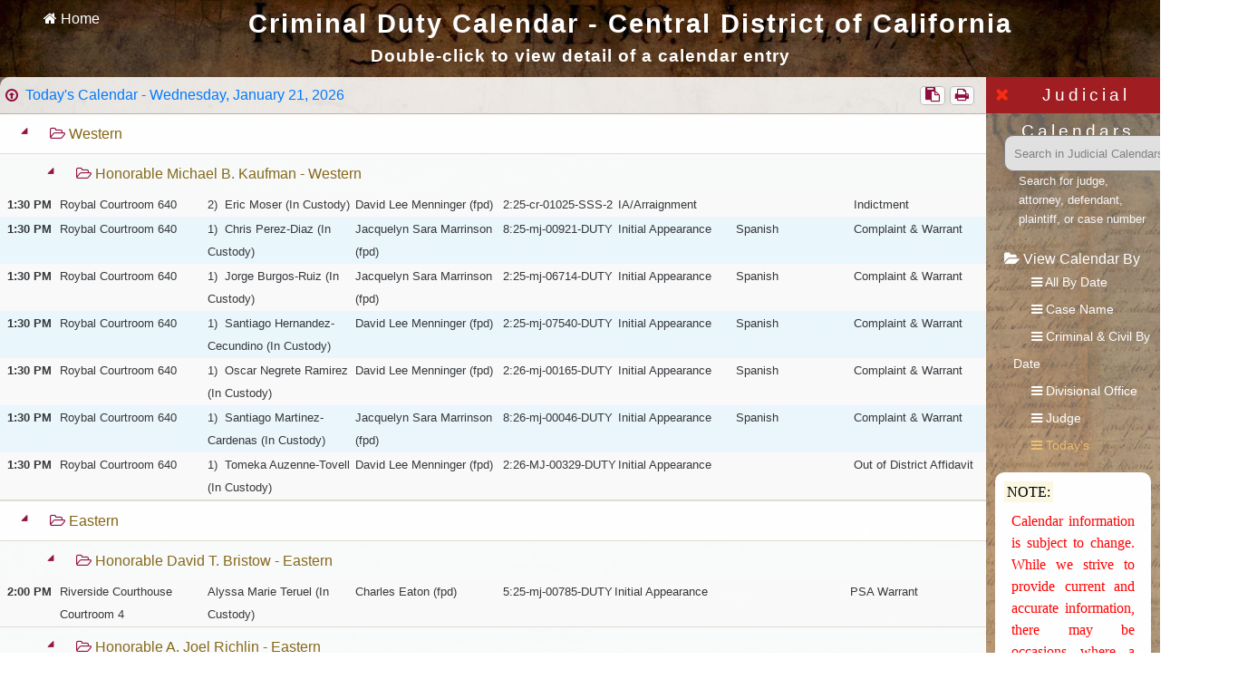

--- FILE ---
content_type: application/javascript
request_url: https://apps.cacd.uscourts.gov/calpub/main-es2015.abf922e65df10e0735b6.js
body_size: 284182
content:
(window.webpackJsonp=window.webpackJsonp||[]).push([[1],{0:function(n,e,t){n.exports=t("zUnb")},"05FD":function(n,e,t){"use strict";Object.defineProperty(e,"__esModule",{value:!0});var l=t("8Y7J"),i=t("aVep"),r=t("hxUH"),o=function(){function n(n,e){this._flashMessagesService=n,this._cdRef=e,this._defaults={text:"default message",closeOnClick:!1,showCloseBtn:!1,cssClass:""},this.messages=[],this.classes="",this._grayOut=!1,this._flashMessagesService.show=this.show.bind(this),this._flashMessagesService.grayOut=this.grayOut.bind(this)}return n.prototype.ngOnInit=function(){},n.prototype.show=function(n,e){var t=this;void 0===e&&(e={});var l={timeout:2500,closeOnClick:!1,showCloseBtn:!1,cssClass:"",text:"default message"};for(var r in e)l[r]=e[r];var o=new i.FlashMessage(n,l.cssClass,l.closeOnClick,l.showCloseBtn);o.timer=window.setTimeout(function(){t._remove(o),t._cdRef.detectChanges()},l.timeout),this.messages.push(o),this._cdRef.detectChanges()},n.prototype.close=function(n){clearTimeout(n.timer),this._remove(n),this._cdRef.detectChanges()},n.prototype.alertClicked=function(n){n.closeOnClick&&this.close(n)},n.prototype.grayOut=function(n){void 0===n&&(n=!1),this._grayOut=n},n.prototype._remove=function(n){this.messages=this.messages.filter(function(e){return e.id!==n.id})},n.decorators=[{type:l.Component,args:[{selector:"flash-messages",template:'\n      <div id="flashMessages" class="flash-messages">\n          <div id="grayOutDiv" *ngIf=\'_grayOut && messages.length\'></div>\n          <div class="alert flash-message {{message.cssClass}}" [ngClass]="{\'alert-dismissible\':message.showCloseBtn}" [style.cursor]="message.closeOnClick?\'pointer\':\'inherit\'" *ngFor=\'let message of messages\' (click)="alertClicked(message)">\n              <button *ngIf="message.showCloseBtn" type="button" class="close" data-dismiss="alert" aria-label="Close" (click)="close(message)"><span aria-hidden="true">&times;</span></button>\n              <div [innerHTML]="message.text"></div>\n          </div> \n      </div>\n  '}]}],n.ctorParameters=function(){return[{type:r.FlashMessagesService},{type:l.ChangeDetectorRef}]},n}();e.FlashMessagesComponent=o},"2QA8":function(n,e,t){"use strict";t.d(e,"a",function(){return l});const l=(()=>"function"==typeof Symbol?Symbol("rxSubscriber"):"@@rxSubscriber_"+Math.random())()},"2fFW":function(n,e,t){"use strict";t.d(e,"a",function(){return i});let l=!1;const i={Promise:void 0,set useDeprecatedSynchronousErrorHandling(n){if(n){const n=new Error;console.warn("DEPRECATED! RxJS was set to use deprecated synchronous error handling behavior by code at: \n"+n.stack)}else l&&console.log("RxJS: Back to a better error behavior. Thank you. <3");l=n},get useDeprecatedSynchronousErrorHandling(){return l}}},"5+tZ":function(n,e,t){"use strict";t.d(e,"a",function(){return s});var l=t("ZUHj"),i=t("l7GE"),r=t("51Dv"),o=t("lJxs"),u=t("Cfvw");function s(n,e,t=Number.POSITIVE_INFINITY){return"function"==typeof e?l=>l.pipe(s((t,l)=>Object(u.a)(n(t,l)).pipe(Object(o.a)((n,i)=>e(t,n,l,i))),t)):("number"==typeof e&&(t=e),e=>e.lift(new a(n,t)))}class a{constructor(n,e=Number.POSITIVE_INFINITY){this.project=n,this.concurrent=e}call(n,e){return e.subscribe(new c(n,this.project,this.concurrent))}}class c extends i.a{constructor(n,e,t=Number.POSITIVE_INFINITY){super(n),this.project=e,this.concurrent=t,this.hasCompleted=!1,this.buffer=[],this.active=0,this.index=0}_next(n){this.active<this.concurrent?this._tryNext(n):this.buffer.push(n)}_tryNext(n){let e;const t=this.index++;try{e=this.project(n,t)}catch(l){return void this.destination.error(l)}this.active++,this._innerSub(e,n,t)}_innerSub(n,e,t){const i=new r.a(this,void 0,void 0);this.destination.add(i),Object(l.a)(this,n,e,t,i)}_complete(){this.hasCompleted=!0,0===this.active&&0===this.buffer.length&&this.destination.complete(),this.unsubscribe()}notifyNext(n,e,t,l,i){this.destination.next(e)}notifyComplete(n){const e=this.buffer;this.remove(n),this.active--,e.length>0?this._next(e.shift()):0===this.active&&this.hasCompleted&&this.destination.complete()}}},"51Dv":function(n,e,t){"use strict";t.d(e,"a",function(){return i});var l=t("7o/Q");class i extends l.a{constructor(n,e,t){super(),this.parent=n,this.outerValue=e,this.outerIndex=t,this.index=0}_next(n){this.parent.notifyNext(this.outerValue,n,this.outerIndex,this.index++,this)}_error(n){this.parent.notifyError(n,this),this.unsubscribe()}_complete(){this.parent.notifyComplete(this),this.unsubscribe()}}},"7o/Q":function(n,e,t){"use strict";t.d(e,"a",function(){return a});var l=t("n6bG"),i=t("gRHU"),r=t("quSY"),o=t("2QA8"),u=t("2fFW"),s=t("NJ4a");class a extends r.a{constructor(n,e,t){switch(super(),this.syncErrorValue=null,this.syncErrorThrown=!1,this.syncErrorThrowable=!1,this.isStopped=!1,arguments.length){case 0:this.destination=i.a;break;case 1:if(!n){this.destination=i.a;break}if("object"==typeof n){n instanceof a?(this.syncErrorThrowable=n.syncErrorThrowable,this.destination=n,n.add(this)):(this.syncErrorThrowable=!0,this.destination=new c(this,n));break}default:this.syncErrorThrowable=!0,this.destination=new c(this,n,e,t)}}[o.a](){return this}static create(n,e,t){const l=new a(n,e,t);return l.syncErrorThrowable=!1,l}next(n){this.isStopped||this._next(n)}error(n){this.isStopped||(this.isStopped=!0,this._error(n))}complete(){this.isStopped||(this.isStopped=!0,this._complete())}unsubscribe(){this.closed||(this.isStopped=!0,super.unsubscribe())}_next(n){this.destination.next(n)}_error(n){this.destination.error(n),this.unsubscribe()}_complete(){this.destination.complete(),this.unsubscribe()}_unsubscribeAndRecycle(){const{_parentOrParents:n}=this;return this._parentOrParents=null,this.unsubscribe(),this.closed=!1,this.isStopped=!1,this._parentOrParents=n,this}}class c extends a{constructor(n,e,t,r){let o;super(),this._parentSubscriber=n;let u=this;Object(l.a)(e)?o=e:e&&(o=e.next,t=e.error,r=e.complete,e!==i.a&&(u=Object.create(e),Object(l.a)(u.unsubscribe)&&this.add(u.unsubscribe.bind(u)),u.unsubscribe=this.unsubscribe.bind(this))),this._context=u,this._next=o,this._error=t,this._complete=r}next(n){if(!this.isStopped&&this._next){const{_parentSubscriber:e}=this;u.a.useDeprecatedSynchronousErrorHandling&&e.syncErrorThrowable?this.__tryOrSetError(e,this._next,n)&&this.unsubscribe():this.__tryOrUnsub(this._next,n)}}error(n){if(!this.isStopped){const{_parentSubscriber:e}=this,{useDeprecatedSynchronousErrorHandling:t}=u.a;if(this._error)t&&e.syncErrorThrowable?(this.__tryOrSetError(e,this._error,n),this.unsubscribe()):(this.__tryOrUnsub(this._error,n),this.unsubscribe());else if(e.syncErrorThrowable)t?(e.syncErrorValue=n,e.syncErrorThrown=!0):Object(s.a)(n),this.unsubscribe();else{if(this.unsubscribe(),t)throw n;Object(s.a)(n)}}}complete(){if(!this.isStopped){const{_parentSubscriber:n}=this;if(this._complete){const e=()=>this._complete.call(this._context);u.a.useDeprecatedSynchronousErrorHandling&&n.syncErrorThrowable?(this.__tryOrSetError(n,e),this.unsubscribe()):(this.__tryOrUnsub(e),this.unsubscribe())}else this.unsubscribe()}}__tryOrUnsub(n,e){try{n.call(this._context,e)}catch(t){if(this.unsubscribe(),u.a.useDeprecatedSynchronousErrorHandling)throw t;Object(s.a)(t)}}__tryOrSetError(n,e,t){if(!u.a.useDeprecatedSynchronousErrorHandling)throw new Error("bad call");try{e.call(this._context,t)}catch(l){return u.a.useDeprecatedSynchronousErrorHandling?(n.syncErrorValue=l,n.syncErrorThrown=!0,!0):(Object(s.a)(l),!0)}return!1}_unsubscribe(){const{_parentSubscriber:n}=this;this._context=null,this._parentSubscriber=null,n.unsubscribe()}}},"8Y7J":function(n,e,t){"use strict";t.r(e);var l=t("XNiG"),i=t("quSY"),r=t("HDdC"),o=t("z+Ro"),u=t("bHdf"),s=t("yCtX"),a=t("7o/Q");function c(){return function(n){return n.lift(new d(n))}}class d{constructor(n){this.connectable=n}call(n,e){const{connectable:t}=this;t._refCount++;const l=new p(n,t),i=e.subscribe(l);return l.closed||(l.connection=t.connect()),i}}class p extends a.a{constructor(n,e){super(n),this.connectable=e}_unsubscribe(){const{connectable:n}=this;if(!n)return void(this.connection=null);this.connectable=null;const e=n._refCount;if(e<=0)return void(this.connection=null);if(n._refCount=e-1,e>1)return void(this.connection=null);const{connection:t}=this,l=n._connection;this.connection=null,!l||t&&l!==t||l.unsubscribe()}}class h extends r.a{constructor(n,e){super(),this.source=n,this.subjectFactory=e,this._refCount=0,this._isComplete=!1}_subscribe(n){return this.getSubject().subscribe(n)}getSubject(){const n=this._subject;return n&&!n.isStopped||(this._subject=this.subjectFactory()),this._subject}connect(){let n=this._connection;return n||(this._isComplete=!1,(n=this._connection=new i.a).add(this.source.subscribe(new g(this.getSubject(),this))),n.closed&&(this._connection=null,n=i.a.EMPTY)),n}refCount(){return c()(this)}}const f=(()=>{const n=h.prototype;return{operator:{value:null},_refCount:{value:0,writable:!0},_subject:{value:null,writable:!0},_connection:{value:null,writable:!0},_subscribe:{value:n._subscribe},_isComplete:{value:n._isComplete,writable:!0},getSubject:{value:n.getSubject},connect:{value:n.connect},refCount:{value:n.refCount}}})();class g extends l.b{constructor(n,e){super(n),this.connectable=e}_error(n){this._unsubscribe(),super._error(n)}_complete(){this.connectable._isComplete=!0,this._unsubscribe(),super._complete()}_unsubscribe(){const n=this.connectable;if(n){this.connectable=null;const e=n._connection;n._refCount=0,n._subject=null,n._connection=null,e&&e.unsubscribe()}}}function m(){return new l.a}t.d(e,"\u0275angular_packages_core_core_q",function(){return _C}),t.d(e,"\u0275angular_packages_core_core_n",function(){return yC}),t.d(e,"\u0275angular_packages_core_core_o",function(){return CC}),t.d(e,"\u0275angular_packages_core_core_p",function(){return wC}),t.d(e,"\u0275angular_packages_core_core_r",function(){return xC}),t.d(e,"\u0275angular_packages_core_core_f",function(){return Ib}),t.d(e,"\u0275angular_packages_core_core_l",function(){return ch}),t.d(e,"\u0275angular_packages_core_core_m",function(){return vh}),t.d(e,"\u0275angular_packages_core_core_k",function(){return tC}),t.d(e,"\u0275angular_packages_core_core_j",function(){return eC}),t.d(e,"\u0275angular_packages_core_core_b",function(){return gn}),t.d(e,"\u0275angular_packages_core_core_a",function(){return cn}),t.d(e,"\u0275angular_packages_core_core_c",function(){return ba}),t.d(e,"\u0275angular_packages_core_core_d",function(){return oa}),t.d(e,"\u0275angular_packages_core_core_e",function(){return pa}),t.d(e,"\u0275angular_packages_core_core_i",function(){return Uy}),t.d(e,"\u0275angular_packages_core_core_s",function(){return oy}),t.d(e,"\u0275angular_packages_core_core_u",function(){return ty}),t.d(e,"\u0275angular_packages_core_core_t",function(){return ey}),t.d(e,"\u0275angular_packages_core_core_x",function(){return ry}),t.d(e,"\u0275angular_packages_core_core_v",function(){return ly}),t.d(e,"\u0275angular_packages_core_core_w",function(){return iy}),t.d(e,"\u0275angular_packages_core_core_ba",function(){return Mg}),t.d(e,"\u0275angular_packages_core_core_bb",function(){return di}),t.d(e,"\u0275angular_packages_core_core_bc",function(){return mt}),t.d(e,"\u0275angular_packages_core_core_bd",function(){return kt}),t.d(e,"\u0275angular_packages_core_core_be",function(){return qt}),t.d(e,"\u0275angular_packages_core_core_bm",function(){return ei}),t.d(e,"\u0275angular_packages_core_core_bl",function(){return it}),t.d(e,"\u0275angular_packages_core_core_g",function(){return Zu}),t.d(e,"\u0275angular_packages_core_core_h",function(){return Qu}),t.d(e,"\u0275angular_packages_core_core_bg",function(){return _r}),t.d(e,"\u0275angular_packages_core_core_bk",function(){return Dn}),t.d(e,"\u0275angular_packages_core_core_bh",function(){return _}),t.d(e,"\u0275angular_packages_core_core_bi",function(){return x}),t.d(e,"\u0275angular_packages_core_core_bn",function(){return D}),t.d(e,"\u0275angular_packages_core_core_y",function(){return fg}),t.d(e,"\u0275angular_packages_core_core_z",function(){return Bh}),t.d(e,"createPlatform",function(){return Ny}),t.d(e,"assertPlatform",function(){return Ry}),t.d(e,"destroyPlatform",function(){return Ty}),t.d(e,"getPlatform",function(){return $y}),t.d(e,"PlatformRef",function(){return Ay}),t.d(e,"ApplicationRef",function(){return Ly}),t.d(e,"createPlatformFactory",function(){return Vy}),t.d(e,"NgProbeToken",function(){return Dy}),t.d(e,"enableProdMode",function(){return Ui}),t.d(e,"isDevMode",function(){return Bi}),t.d(e,"APP_ID",function(){return Sb}),t.d(e,"PACKAGE_ROOT_URL",function(){return Nb}),t.d(e,"PLATFORM_INITIALIZER",function(){return Mb}),t.d(e,"PLATFORM_ID",function(){return Eb}),t.d(e,"APP_BOOTSTRAP_LISTENER",function(){return Db}),t.d(e,"APP_INITIALIZER",function(){return xb}),t.d(e,"ApplicationInitStatus",function(){return Ob}),t.d(e,"DebugElement",function(){return vC}),t.d(e,"DebugEventListener",function(){return nC}),t.d(e,"DebugNode",function(){return mC}),t.d(e,"asNativeElements",function(){return lC}),t.d(e,"getDebugNode",function(){return fC}),t.d(e,"Testability",function(){return Cy}),t.d(e,"TestabilityRegistry",function(){return wy}),t.d(e,"setTestabilityGetter",function(){return xy}),t.d(e,"TRANSLATIONS",function(){return Tb}),t.d(e,"TRANSLATIONS_FORMAT",function(){return $b}),t.d(e,"LOCALE_ID",function(){return Rb}),t.d(e,"MissingTranslationStrategy",function(){return Ab}),t.d(e,"ApplicationModule",function(){return OC}),t.d(e,"wtfCreateScope",function(){return uy}),t.d(e,"wtfLeave",function(){return sy}),t.d(e,"wtfStartTimeRange",function(){return ay}),t.d(e,"wtfEndTimeRange",function(){return cy}),t.d(e,"Type",function(){return ts}),t.d(e,"EventEmitter",function(){return ov}),t.d(e,"ErrorHandler",function(){return ki}),t.d(e,"Sanitizer",function(){return hr}),t.d(e,"SecurityContext",function(){return pr}),t.d(e,"Attribute",function(){return M}),t.d(e,"ANALYZE_FOR_ENTRY_COMPONENTS",function(){return ya}),t.d(e,"ContentChild",function(){return _a}),t.d(e,"ContentChildren",function(){return wa}),t.d(e,"Query",function(){return Ca}),t.d(e,"ViewChild",function(){return Oa}),t.d(e,"ViewChildren",function(){return xa}),t.d(e,"Component",function(){return sb}),t.d(e,"Directive",function(){return ub}),t.d(e,"HostBinding",function(){return pb}),t.d(e,"HostListener",function(){return hb}),t.d(e,"Input",function(){return cb}),t.d(e,"Output",function(){return db}),t.d(e,"Pipe",function(){return ab}),t.d(e,"NgModule",function(){return Cb}),t.d(e,"CUSTOM_ELEMENTS_SCHEMA",function(){return Mi}),t.d(e,"NO_ERRORS_SCHEMA",function(){return Ei}),t.d(e,"ViewEncapsulation",function(){return En}),t.d(e,"Version",function(){return sh}),t.d(e,"VERSION",function(){return ah}),t.d(e,"InjectFlags",function(){return E}),t.d(e,"\u0275\u0275defineInjectable",function(){return V}),t.d(e,"defineInjectable",function(){return R}),t.d(e,"\u0275\u0275defineInjector",function(){return T}),t.d(e,"forwardRef",function(){return U}),t.d(e,"resolveForwardRef",function(){return H}),t.d(e,"Injectable",function(){return Os}),t.d(e,"Injector",function(){return Us}),t.d(e,"\u0275\u0275inject",function(){return dn}),t.d(e,"inject",function(){return pn}),t.d(e,"INJECTOR",function(){return Y}),t.d(e,"ReflectiveInjector",function(){return va}),t.d(e,"ResolvedReflectiveFactory",function(){return aa}),t.d(e,"ReflectiveKey",function(){return ea}),t.d(e,"InjectionToken",function(){return Q}),t.d(e,"Inject",function(){return O}),t.d(e,"Optional",function(){return S}),t.d(e,"Self",function(){return I}),t.d(e,"SkipSelf",function(){return P}),t.d(e,"Host",function(){return k}),t.d(e,"NgZone",function(){return hy}),t.d(e,"\u0275NoopNgZone",function(){return yy}),t.d(e,"RenderComponentType",function(){return Xp}),t.d(e,"Renderer",function(){return eh}),t.d(e,"Renderer2",function(){return rh}),t.d(e,"RendererFactory2",function(){return lh}),t.d(e,"RendererStyleFlags2",function(){return ih}),t.d(e,"RootRenderer",function(){return th}),t.d(e,"COMPILER_OPTIONS",function(){return Yb}),t.d(e,"Compiler",function(){return Qb}),t.d(e,"CompilerFactory",function(){return Jb}),t.d(e,"ModuleWithComponentFactories",function(){return jb}),t.d(e,"ComponentFactory",function(){return Up}),t.d(e,"\u0275ComponentFactory",function(){return Up}),t.d(e,"ComponentRef",function(){return Bp}),t.d(e,"ComponentFactoryResolver",function(){return Gp}),t.d(e,"ElementRef",function(){return Qp}),t.d(e,"NgModuleFactory",function(){return Cn}),t.d(e,"NgModuleRef",function(){return yn}),t.d(e,"NgModuleFactoryLoader",function(){return By}),t.d(e,"getModuleFactory",function(){return zy}),t.d(e,"QueryList",function(){return sv}),t.d(e,"SystemJsNgModuleLoader",function(){return Qy}),t.d(e,"SystemJsNgModuleLoaderConfig",function(){return Wy}),t.d(e,"TemplateRef",function(){return Sh}),t.d(e,"ViewContainerRef",function(){return kh}),t.d(e,"EmbeddedViewRef",function(){return Xy}),t.d(e,"ViewRef",function(){return Jy}),t.d(e,"ChangeDetectionStrategy",function(){return Pn}),t.d(e,"ChangeDetectorRef",function(){return Xu}),t.d(e,"DefaultIterableDiffer",function(){return ph}),t.d(e,"IterableDiffers",function(){return Ch}),t.d(e,"KeyValueDiffers",function(){return wh}),t.d(e,"SimpleChange",function(){return xp}),t.d(e,"WrappedValue",function(){return $a}),t.d(e,"platformCore",function(){return bC}),t.d(e,"\u0275ALLOW_MULTIPLE_PLATFORMS",function(){return Ey}),t.d(e,"\u0275APP_ID_RANDOM_PROVIDER",function(){return Pb}),t.d(e,"\u0275defaultIterableDiffers",function(){return xh}),t.d(e,"\u0275defaultKeyValueDiffers",function(){return Oh}),t.d(e,"\u0275devModeEqual",function(){return Ta}),t.d(e,"\u0275isListLikeIterable",function(){return Aa}),t.d(e,"\u0275ChangeDetectorStatus",function(){return kn}),t.d(e,"\u0275isDefaultChangeDetectionStrategy",function(){return Mn}),t.d(e,"\u0275Console",function(){return Vb}),t.d(e,"\u0275setCurrentInjector",function(){return sn}),t.d(e,"\u0275getInjectableDef",function(){return $}),t.d(e,"\u0275APP_ROOT",function(){return Ps}),t.d(e,"\u0275DEFAULT_LOCALE_ID",function(){return Fg}),t.d(e,"\u0275ivyEnabled",function(){return Lb}),t.d(e,"\u0275CodegenComponentFactoryResolver",function(){return Kp}),t.d(e,"\u0275clearResolutionOfComponentResourcesQueue",function(){return Ma}),t.d(e,"\u0275resolveComponentResources",function(){return Sa}),t.d(e,"\u0275ReflectionCapabilities",function(){return ss}),t.d(e,"\u0275RenderDebugInfo",function(){return nh}),t.d(e,"\u0275_sanitizeHtml",function(){return cr}),t.d(e,"\u0275_sanitizeStyle",function(){return mr}),t.d(e,"\u0275_sanitizeUrl",function(){return Gi}),t.d(e,"\u0275global",function(){return W}),t.d(e,"\u0275looseIdentical",function(){return Ra}),t.d(e,"\u0275stringify",function(){return j}),t.d(e,"\u0275makeDecorator",function(){return C}),t.d(e,"\u0275isObservable",function(){return ed}),t.d(e,"\u0275isPromise",function(){return nd}),t.d(e,"\u0275clearOverrides",function(){return Xw}),t.d(e,"\u0275initServicesIfNeeded",function(){return fw}),t.d(e,"\u0275overrideComponentView",function(){return Jw}),t.d(e,"\u0275overrideProvider",function(){return Yw}),t.d(e,"\u0275NOT_FOUND_CHECK_ONLY_ELEMENT_INJECTOR",function(){return wg}),t.d(e,"\u0275getLocalePluralCase",function(){return $g}),t.d(e,"\u0275findLocaleData",function(){return Ag}),t.d(e,"\u0275LOCALE_DATA",function(){return Ng}),t.d(e,"\u0275LocaleDataIndex",function(){return Vg}),t.d(e,"\u0275\u0275attribute",function(){return Ka}),t.d(e,"\u0275\u0275attributeInterpolate1",function(){return lc}),t.d(e,"\u0275\u0275attributeInterpolate2",function(){return ic}),t.d(e,"\u0275\u0275attributeInterpolate3",function(){return rc}),t.d(e,"\u0275\u0275attributeInterpolate4",function(){return oc}),t.d(e,"\u0275\u0275attributeInterpolate5",function(){return uc}),t.d(e,"\u0275\u0275attributeInterpolate6",function(){return sc}),t.d(e,"\u0275\u0275attributeInterpolate7",function(){return ac}),t.d(e,"\u0275\u0275attributeInterpolate8",function(){return cc}),t.d(e,"\u0275\u0275attributeInterpolateV",function(){return dc}),t.d(e,"\u0275\u0275defineBase",function(){return Zn}),t.d(e,"\u0275\u0275defineComponent",function(){return Un}),t.d(e,"\u0275\u0275defineDirective",function(){return Qn}),t.d(e,"\u0275\u0275definePipe",function(){return Yn}),t.d(e,"\u0275\u0275defineNgModule",function(){return Gn}),t.d(e,"\u0275detectChanges",function(){return pc}),t.d(e,"\u0275renderComponent",function(){return vp}),t.d(e,"\u0275Render3ComponentFactory",function(){return Eg}),t.d(e,"\u0275Render3ComponentRef",function(){return Dg}),t.d(e,"\u0275\u0275directiveInject",function(){return _c}),t.d(e,"\u0275\u0275injectAttribute",function(){return xc}),t.d(e,"\u0275\u0275injectPipeChangeDetectorRef",function(){return Dv}),t.d(e,"\u0275\u0275getFactoryOf",function(){return Ci}),t.d(e,"\u0275\u0275getInheritedFactory",function(){return wi}),t.d(e,"\u0275\u0275setComponentScope",function(){return Hn}),t.d(e,"\u0275\u0275setNgModuleScope",function(){return Kn}),t.d(e,"\u0275\u0275templateRefExtractor",function(){return Ev}),t.d(e,"\u0275\u0275ProvidersFeature",function(){return jp}),t.d(e,"\u0275\u0275InheritDefinitionFeature",function(){return Mp}),t.d(e,"\u0275\u0275NgOnChangesFeature",function(){return Op}),t.d(e,"\u0275LifecycleHooksFeature",function(){return wp}),t.d(e,"\u0275Render3NgModuleRef",function(){return Lm}),t.d(e,"\u0275markDirty",function(){return hc}),t.d(e,"\u0275NgModuleFactory",function(){return jm}),t.d(e,"\u0275NO_CHANGE",function(){return co}),t.d(e,"\u0275\u0275container",function(){return fc}),t.d(e,"\u0275\u0275nextContext",function(){return ud}),t.d(e,"\u0275\u0275elementStart",function(){return Hc}),t.d(e,"\u0275\u0275namespaceHTML",function(){return nl}),t.d(e,"\u0275\u0275namespaceMathML",function(){return Xt}),t.d(e,"\u0275\u0275namespaceSVG",function(){return Jt}),t.d(e,"\u0275\u0275element",function(){return qc}),t.d(e,"\u0275\u0275listener",function(){return td}),t.d(e,"\u0275\u0275text",function(){return xd}),t.d(e,"\u0275\u0275textInterpolate",function(){return Sd}),t.d(e,"\u0275\u0275textInterpolate1",function(){return Id}),t.d(e,"\u0275\u0275textInterpolate2",function(){return Pd}),t.d(e,"\u0275\u0275textInterpolate3",function(){return kd}),t.d(e,"\u0275\u0275textInterpolate4",function(){return Md}),t.d(e,"\u0275\u0275textInterpolate5",function(){return Ed}),t.d(e,"\u0275\u0275textInterpolate6",function(){return Dd}),t.d(e,"\u0275\u0275textInterpolate7",function(){return Nd}),t.d(e,"\u0275\u0275textInterpolate8",function(){return Vd}),t.d(e,"\u0275\u0275textInterpolateV",function(){return Rd}),t.d(e,"\u0275\u0275embeddedViewStart",function(){return Yc}),t.d(e,"\u0275\u0275projection",function(){return pd}),t.d(e,"\u0275\u0275pipeBind1",function(){return Xm}),t.d(e,"\u0275\u0275pipeBind2",function(){return nv}),t.d(e,"\u0275\u0275pipeBind3",function(){return ev}),t.d(e,"\u0275\u0275pipeBind4",function(){return tv}),t.d(e,"\u0275\u0275pipeBindV",function(){return lv}),t.d(e,"\u0275\u0275pureFunction0",function(){return Um}),t.d(e,"\u0275\u0275pureFunction1",function(){return Hm}),t.d(e,"\u0275\u0275pureFunction2",function(){return zm}),t.d(e,"\u0275\u0275pureFunction3",function(){return qm}),t.d(e,"\u0275\u0275pureFunction4",function(){return Gm}),t.d(e,"\u0275\u0275pureFunction5",function(){return Km}),t.d(e,"\u0275\u0275pureFunction6",function(){return Wm}),t.d(e,"\u0275\u0275pureFunction7",function(){return Zm}),t.d(e,"\u0275\u0275pureFunction8",function(){return Qm}),t.d(e,"\u0275\u0275pureFunctionV",function(){return Ym}),t.d(e,"\u0275\u0275getCurrentView",function(){return Xc}),t.d(e,"\u0275getDirectives",function(){return op}),t.d(e,"\u0275getHostElement",function(){return sp}),t.d(e,"\u0275\u0275restoreView",function(){return Pt}),t.d(e,"\u0275\u0275containerRefreshStart",function(){return mc}),t.d(e,"\u0275\u0275containerRefreshEnd",function(){return vc}),t.d(e,"\u0275\u0275queryRefresh",function(){return vv}),t.d(e,"\u0275\u0275viewQuery",function(){return yv}),t.d(e,"\u0275\u0275staticViewQuery",function(){return bv}),t.d(e,"\u0275\u0275staticContentQuery",function(){return xv}),t.d(e,"\u0275\u0275loadViewQuery",function(){return wv}),t.d(e,"\u0275\u0275contentQuery",function(){return _v}),t.d(e,"\u0275\u0275loadContentQuery",function(){return Sv}),t.d(e,"\u0275\u0275elementEnd",function(){return zc}),t.d(e,"\u0275\u0275hostProperty",function(){return Xd}),t.d(e,"\u0275\u0275property",function(){return qa}),t.d(e,"\u0275\u0275propertyInterpolate",function(){return hd}),t.d(e,"\u0275\u0275propertyInterpolate1",function(){return fd}),t.d(e,"\u0275\u0275propertyInterpolate2",function(){return gd}),t.d(e,"\u0275\u0275propertyInterpolate3",function(){return md}),t.d(e,"\u0275\u0275propertyInterpolate4",function(){return vd}),t.d(e,"\u0275\u0275propertyInterpolate5",function(){return bd}),t.d(e,"\u0275\u0275propertyInterpolate6",function(){return yd}),t.d(e,"\u0275\u0275propertyInterpolate7",function(){return Cd}),t.d(e,"\u0275\u0275propertyInterpolate8",function(){return wd}),t.d(e,"\u0275\u0275propertyInterpolateV",function(){return _d}),t.d(e,"\u0275\u0275updateSyntheticHostBinding",function(){return np}),t.d(e,"\u0275\u0275componentHostSyntheticListener",function(){return ld}),t.d(e,"\u0275\u0275projectionDef",function(){return ad}),t.d(e,"\u0275\u0275reference",function(){return Cc}),t.d(e,"\u0275\u0275enableBindings",function(){return ft}),t.d(e,"\u0275\u0275disableBindings",function(){return gt}),t.d(e,"\u0275\u0275allocHostVars",function(){return Da}),t.d(e,"\u0275\u0275elementContainerStart",function(){return Wc}),t.d(e,"\u0275\u0275elementContainerEnd",function(){return Zc}),t.d(e,"\u0275\u0275elementContainer",function(){return Qc}),t.d(e,"\u0275\u0275styling",function(){return Oc}),t.d(e,"\u0275\u0275styleMap",function(){return Ec}),t.d(e,"\u0275\u0275styleSanitizer",function(){return Sc}),t.d(e,"\u0275\u0275classMap",function(){return Dc}),t.d(e,"\u0275\u0275classMapInterpolate1",function(){return Td}),t.d(e,"\u0275\u0275classMapInterpolate2",function(){return $d}),t.d(e,"\u0275\u0275classMapInterpolate3",function(){return Ad}),t.d(e,"\u0275\u0275classMapInterpolate4",function(){return Fd}),t.d(e,"\u0275\u0275classMapInterpolate5",function(){return Ld}),t.d(e,"\u0275\u0275classMapInterpolate6",function(){return jd}),t.d(e,"\u0275\u0275classMapInterpolate7",function(){return Bd}),t.d(e,"\u0275\u0275classMapInterpolate8",function(){return Ud}),t.d(e,"\u0275\u0275classMapInterpolateV",function(){return Hd}),t.d(e,"\u0275\u0275styleProp",function(){return Ic}),t.d(e,"\u0275\u0275stylePropInterpolate1",function(){return zd}),t.d(e,"\u0275\u0275stylePropInterpolate2",function(){return qd}),t.d(e,"\u0275\u0275stylePropInterpolate3",function(){return Gd}),t.d(e,"\u0275\u0275stylePropInterpolate4",function(){return Kd}),t.d(e,"\u0275\u0275stylePropInterpolate5",function(){return Wd}),t.d(e,"\u0275\u0275stylePropInterpolate6",function(){return Zd}),t.d(e,"\u0275\u0275stylePropInterpolate7",function(){return Qd}),t.d(e,"\u0275\u0275stylePropInterpolate8",function(){return Yd}),t.d(e,"\u0275\u0275stylePropInterpolateV",function(){return Jd}),t.d(e,"\u0275\u0275stylingApply",function(){return Tc}),t.d(e,"\u0275\u0275classProp",function(){return kc}),t.d(e,"\u0275\u0275elementHostAttrs",function(){return Gc}),t.d(e,"\u0275\u0275select",function(){return xo}),t.d(e,"\u0275\u0275textBinding",function(){return Od}),t.d(e,"\u0275\u0275template",function(){return gc}),t.d(e,"\u0275\u0275embeddedViewEnd",function(){return Jc}),t.d(e,"\u0275store",function(){return yc}),t.d(e,"\u0275\u0275load",function(){return wc}),t.d(e,"\u0275\u0275pipe",function(){return Jm}),t.d(e,"\u0275whenRendered",function(){return _p}),t.d(e,"\u0275\u0275i18n",function(){return mm}),t.d(e,"\u0275\u0275i18nAttributes",function(){return vm}),t.d(e,"\u0275\u0275i18nExp",function(){return Cm}),t.d(e,"\u0275\u0275i18nStart",function(){return sm}),t.d(e,"\u0275\u0275i18nEnd",function(){return pm}),t.d(e,"\u0275\u0275i18nApply",function(){return wm}),t.d(e,"\u0275\u0275i18nPostprocess",function(){return dm}),t.d(e,"\u0275i18nConfigureLocalize",function(){return km}),t.d(e,"\u0275\u0275i18nLocalize",function(){return Em}),t.d(e,"\u0275setLocaleId",function(){return Nm}),t.d(e,"\u0275setClassMetadata",function(){return Bm}),t.d(e,"\u0275\u0275resolveWindow",function(){return sl}),t.d(e,"\u0275\u0275resolveDocument",function(){return al}),t.d(e,"\u0275\u0275resolveBody",function(){return cl}),t.d(e,"\u0275compileComponent",function(){return Wv}),t.d(e,"\u0275compileDirective",function(){return Zv}),t.d(e,"\u0275compileNgModule",function(){return Fv}),t.d(e,"\u0275compileNgModuleDefs",function(){return Lv}),t.d(e,"\u0275patchComponentDefWithScope",function(){return zv}),t.d(e,"\u0275resetCompiledComponents",function(){return Uv}),t.d(e,"\u0275flushModuleScopingQueueAsMuchAsPossible",function(){return $v}),t.d(e,"\u0275transitiveScopesFor",function(){return qv}),t.d(e,"\u0275compilePipe",function(){return ob}),t.d(e,"\u0275\u0275sanitizeHtml",function(){return vr}),t.d(e,"\u0275\u0275sanitizeStyle",function(){return br}),t.d(e,"\u0275\u0275defaultStyleSanitizer",function(){return Or}),t.d(e,"\u0275\u0275sanitizeScript",function(){return wr}),t.d(e,"\u0275\u0275sanitizeUrl",function(){return yr}),t.d(e,"\u0275\u0275sanitizeResourceUrl",function(){return Cr}),t.d(e,"\u0275\u0275sanitizeUrlOrResourceUrl",function(){return xr}),t.d(e,"\u0275bypassSanitizationTrustHtml",function(){return Vi}),t.d(e,"\u0275bypassSanitizationTrustStyle",function(){return Ri}),t.d(e,"\u0275bypassSanitizationTrustScript",function(){return Ti}),t.d(e,"\u0275bypassSanitizationTrustUrl",function(){return $i}),t.d(e,"\u0275bypassSanitizationTrustResourceUrl",function(){return Ai}),t.d(e,"\u0275getLContext",function(){return kr}),t.d(e,"\u0275NG_ELEMENT_ID",function(){return jn}),t.d(e,"\u0275NG_COMPONENT_DEF",function(){return Rn}),t.d(e,"\u0275NG_DIRECTIVE_DEF",function(){return Tn}),t.d(e,"\u0275NG_PIPE_DEF",function(){return $n}),t.d(e,"\u0275NG_MODULE_DEF",function(){return An}),t.d(e,"\u0275NG_BASE_DEF",function(){return Ln}),t.d(e,"\u0275NG_INJECTABLE_DEF",function(){return F}),t.d(e,"\u0275NG_INJECTOR_DEF",function(){return L}),t.d(e,"\u0275compileNgModuleFactory__POST_R3__",function(){return Py}),t.d(e,"\u0275isBoundToModule__POST_R3__",function(){return My}),t.d(e,"\u0275SWITCH_COMPILE_COMPONENT__POST_R3__",function(){return fb}),t.d(e,"\u0275SWITCH_COMPILE_DIRECTIVE__POST_R3__",function(){return gb}),t.d(e,"\u0275SWITCH_COMPILE_PIPE__POST_R3__",function(){return mb}),t.d(e,"\u0275SWITCH_COMPILE_NGMODULE__POST_R3__",function(){return wb}),t.d(e,"\u0275getDebugNode__POST_R3__",function(){return hC}),t.d(e,"\u0275SWITCH_COMPILE_INJECTABLE__POST_R3__",function(){return Ss}),t.d(e,"\u0275SWITCH_IVY_ENABLED__POST_R3__",function(){return Fb}),t.d(e,"\u0275SWITCH_CHANGE_DETECTOR_REF_FACTORY__POST_R3__",function(){return ns}),t.d(e,"\u0275Compiler_compileModuleSync__POST_R3__",function(){return Ub}),t.d(e,"\u0275Compiler_compileModuleAsync__POST_R3__",function(){return zb}),t.d(e,"\u0275Compiler_compileModuleAndAllComponentsSync__POST_R3__",function(){return Gb}),t.d(e,"\u0275Compiler_compileModuleAndAllComponentsAsync__POST_R3__",function(){return Wb}),t.d(e,"\u0275SWITCH_ELEMENT_REF_FACTORY__POST_R3__",function(){return Yp}),t.d(e,"\u0275SWITCH_TEMPLATE_REF_FACTORY__POST_R3__",function(){return Ih}),t.d(e,"\u0275SWITCH_VIEW_CONTAINER_REF_FACTORY__POST_R3__",function(){return Mh}),t.d(e,"\u0275SWITCH_RENDERER2_FACTORY__POST_R3__",function(){return oh}),t.d(e,"\u0275getModuleFactory__POST_R3__",function(){return Hy}),t.d(e,"\u0275registerNgModuleType",function(){return $m}),t.d(e,"\u0275publishGlobalUtil",function(){return mp}),t.d(e,"\u0275publishDefaultGlobalUtils",function(){return gp}),t.d(e,"\u0275createInjector",function(){return Vs}),t.d(e,"\u0275INJECTOR_IMPL__POST_R3__",function(){return js}),t.d(e,"\u0275registerModuleFactory",function(){return Rm}),t.d(e,"\u0275EMPTY_ARRAY",function(){return If}),t.d(e,"\u0275EMPTY_MAP",function(){return Pf}),t.d(e,"\u0275and",function(){return SC}),t.d(e,"\u0275ccf",function(){return jf}),t.d(e,"\u0275cmf",function(){return n_}),t.d(e,"\u0275crt",function(){return Zh}),t.d(e,"\u0275did",function(){return dg}),t.d(e,"\u0275eld",function(){return IC}),t.d(e,"\u0275getComponentViewDefinitionFactory",function(){return Bf}),t.d(e,"\u0275inlineInterpolate",function(){return Of}),t.d(e,"\u0275interpolate",function(){return xf}),t.d(e,"\u0275mod",function(){return Vf}),t.d(e,"\u0275mpd",function(){return Nf}),t.d(e,"\u0275ncd",function(){return $C}),t.d(e,"\u0275nov",function(){return Jf}),t.d(e,"\u0275pid",function(){return pg}),t.d(e,"\u0275prd",function(){return hg}),t.d(e,"\u0275pad",function(){return LC}),t.d(e,"\u0275pod",function(){return jC}),t.d(e,"\u0275ppd",function(){return FC}),t.d(e,"\u0275qud",function(){return DC}),t.d(e,"\u0275ted",function(){return UC}),t.d(e,"\u0275unv",function(){return Gh}),t.d(e,"\u0275vid",function(){return qC});const v="__annotations__",b="__parameters__",y="__prop__metadata__";function C(n,e,t,l,i){const r=w(e);function o(...n){if(this instanceof o)return r.call(this,...n),this;const e=new o(...n);return function(t){return i&&i(t,...n),(t.hasOwnProperty(v)?t[v]:Object.defineProperty(t,v,{value:[]})[v]).push(e),l&&l(t),t}}return t&&(o.prototype=Object.create(t.prototype)),o.prototype.ngMetadataName=n,o.annotationCls=o,o}function w(n){return function(...e){if(n){const t=n(...e);for(const n in t)this[n]=t[n]}}}function _(n,e,t){const l=w(e);function i(...n){if(this instanceof i)return l.apply(this,n),this;const e=new i(...n);return t.annotation=e,t;function t(n,t,l){const i=n.hasOwnProperty(b)?n[b]:Object.defineProperty(n,b,{value:[]})[b];for(;i.length<=l;)i.push(null);return(i[l]=i[l]||[]).push(e),n}}return t&&(i.prototype=Object.create(t.prototype)),i.prototype.ngMetadataName=n,i.annotationCls=i,i}function x(n,e,t,l){const i=w(e);function r(...n){if(this instanceof r)return i.apply(this,n),this;const e=new r(...n);return function(t,i){const r=t.constructor,o=r.hasOwnProperty(y)?r[y]:Object.defineProperty(r,y,{value:{}})[y];o[i]=o.hasOwnProperty(i)&&o[i]||[],o[i].unshift(e),l&&l(t,i,...n)}}return t&&(r.prototype=Object.create(t.prototype)),r.prototype.ngMetadataName=n,r.annotationCls=r,r}const O=_("Inject",n=>({token:n})),S=_("Optional"),I=_("Self"),P=_("SkipSelf"),k=_("Host"),M=_("Attribute",n=>({attributeName:n}));var E=function(n){return n[n.Default=0]="Default",n[n.Host=1]="Host",n[n.Self=2]="Self",n[n.SkipSelf=4]="SkipSelf",n[n.Optional=8]="Optional",n}({});function D(n){for(let e in n)if(n[e]===D)return e;throw Error("Could not find renamed property on target object.")}function N(n,e){for(const t in e)e.hasOwnProperty(t)&&!n.hasOwnProperty(t)&&(n[t]=e[t])}function V(n){return{token:n.token,providedIn:n.providedIn||null,factory:n.factory,value:void 0}}const R=V;function T(n){return{factory:n.factory,providers:n.providers||[],imports:n.imports||[]}}function $(n){const e=n[F];return e&&e.token===n?e:null}function A(n){return n&&n.hasOwnProperty(L)?n[L]:null}const F=D({ngInjectableDef:D}),L=D({ngInjectorDef:D});function j(n){if("string"==typeof n)return n;if(n instanceof Array)return"["+n.map(j).join(", ")+"]";if(null==n)return""+n;if(n.overriddenName)return`${n.overriddenName}`;if(n.name)return`${n.name}`;const e=n.toString();if(null==e)return""+e;const t=e.indexOf("\n");return-1===t?e:e.substring(0,t)}const B=D({__forward_ref__:D});function U(n){return n.__forward_ref__=U,n.toString=function(){return j(this())},n}function H(n){const e=n;return"function"==typeof e&&e.hasOwnProperty(B)&&e.__forward_ref__===U?e():n}const z="undefined"!=typeof globalThis&&globalThis,q="undefined"!=typeof window&&window,G="undefined"!=typeof self&&"undefined"!=typeof WorkerGlobalScope&&self instanceof WorkerGlobalScope&&self,K="undefined"!=typeof global&&global,W=z||K||q||G;function Z(){const n=W.ng;if(!n||!n.\u0275compilerFacade)throw new Error("Angular JIT compilation failed: '@angular/compiler' not loaded!\n  - JIT compilation is discouraged for production use-cases! Consider AOT mode instead.\n  - Did you bootstrap using '@angular/platform-browser-dynamic' or '@angular/platform-server'?\n  - Alternatively provide the compiler with 'import \"@angular/compiler\";' before bootstrapping.");return n.\u0275compilerFacade}class Q{constructor(n,e){this._desc=n,this.ngMetadataName="InjectionToken",this.ngInjectableDef=void 0,"number"==typeof e?this.__NG_ELEMENT_ID__=e:void 0!==e&&(this.ngInjectableDef=V({token:this,providedIn:e.providedIn||"root",factory:e.factory}))}toString(){return`InjectionToken ${this._desc}`}}const Y=new Q("INJECTOR",-1),J=new Object,X="ngTempTokenPath",nn="ngTokenPath",en=/\n/gm,tn="\u0275",ln="__source",rn=D({provide:String,useValue:D});let on,un=void 0;function sn(n){const e=un;return un=n,e}function an(n){const e=on;return on=n,e}function cn(n,e=E.Default){if(void 0===un)throw new Error("inject() must be called from an injection context");return null===un?hn(n,void 0,e):un.get(n,e&E.Optional?null:void 0,e)}function dn(n,e=E.Default){return(on||cn)(n,e)}const pn=dn;function hn(n,e,t){const l=$(n);if(l&&"root"==l.providedIn)return void 0===l.value?l.value=l.factory():l.value;if(t&E.Optional)return null;if(void 0!==e)return e;throw new Error(`Injector: NOT_FOUND [${j(n)}]`)}function fn(n){const e=[];for(let t=0;t<n.length;t++){const l=H(n[t]);if(Array.isArray(l)){if(0===l.length)throw new Error("Arguments array must have arguments.");let n=void 0,t=E.Default;for(let e=0;e<l.length;e++){const i=l[e];i instanceof S||"Optional"===i.ngMetadataName||i===S?t|=E.Optional:i instanceof P||"SkipSelf"===i.ngMetadataName||i===P?t|=E.SkipSelf:i instanceof I||"Self"===i.ngMetadataName||i===I?t|=E.Self:n=i instanceof O||i===O?i.token:i}e.push(dn(n,t))}else e.push(dn(l))}return e}class gn{get(n,e=J){if(e===J){const e=new Error(`NullInjectorError: No provider for ${j(n)}!`);throw e.name="NullInjectorError",e}return e}}function mn(n,e,t,l){const i=n[X];throw e[ln]&&i.unshift(e[ln]),n.message=vn("\n"+n.message,i,t,l),n[nn]=i,n[X]=null,n}function vn(n,e,t,l=null){n=n&&"\n"===n.charAt(0)&&n.charAt(1)==tn?n.substr(2):n;let i=j(e);if(e instanceof Array)i=e.map(j).join(" -> ");else if("object"==typeof e){let n=[];for(let t in e)if(e.hasOwnProperty(t)){let l=e[t];n.push(t+":"+("string"==typeof l?JSON.stringify(l):j(l)))}i=`{${n.join(", ")}}`}return`${t}${l?"("+l+")":""}[${i}]: ${n.replace(en,"\n  ")}`}const bn={"\u0275\u0275defineInjectable":V,"\u0275\u0275defineInjector":T,"\u0275\u0275inject":dn,"\u0275\u0275getFactoryOf":function(n){const e=n,t=$(e)||A(e);return t&&void 0!==t.factory?t.factory:null}};class yn{}class Cn{}function wn(n,e){for(let t=0;t<n.length;t++)e.push(n[t])}function _n(n,e){void 0===e&&(e=n);for(let t=0;t<n.length;t++){let l=n[t];Array.isArray(l)?(e===n&&(e=n.slice(0,t)),_n(l,e)):e!==n&&e.push(l)}return e}function xn(n,e){n.forEach(n=>Array.isArray(n)?xn(n,e):e(n))}function On(n,e,t){e>=n.length?n.push(t):n.splice(e,0,t)}function Sn(n,e){return e>=n.length-1?n.pop():n.splice(e,1)[0]}function In(n){throw new Error(`ASSERTION ERROR: ${n}`)}const Pn=function(){var n={OnPush:0,Default:1};return n[n.OnPush]="OnPush",n[n.Default]="Default",n}(),kn=function(){var n={CheckOnce:0,Checked:1,CheckAlways:2,Detached:3,Errored:4,Destroyed:5};return n[n.CheckOnce]="CheckOnce",n[n.Checked]="Checked",n[n.CheckAlways]="CheckAlways",n[n.Detached]="Detached",n[n.Errored]="Errored",n[n.Destroyed]="Destroyed",n}();function Mn(n){return null==n||n===Pn.Default}const En=function(){var n={Emulated:0,Native:1,None:2,ShadowDom:3};return n[n.Emulated]="Emulated",n[n.Native]="Native",n[n.None]="None",n[n.ShadowDom]="ShadowDom",n}();function Dn(n){return""+{toString:n}}const Nn={},Vn=[],Rn=D({ngComponentDef:D}),Tn=D({ngDirectiveDef:D}),$n=D({ngPipeDef:D}),An=D({ngModuleDef:D}),Fn=D({ngLocaleIdDef:D}),Ln=D({ngBaseDef:D}),jn=D({__NG_ELEMENT_ID__:D});let Bn=0;function Un(n){const e=n.type,t=e.prototype,l={},i={type:e,providersResolver:null,consts:n.consts,vars:n.vars,factory:n.factory,template:n.template||null,ngContentSelectors:n.ngContentSelectors,hostBindings:n.hostBindings||null,contentQueries:n.contentQueries||null,declaredInputs:l,inputs:null,outputs:null,exportAs:n.exportAs||null,onChanges:null,onInit:t.ngOnInit||null,doCheck:t.ngDoCheck||null,afterContentInit:t.ngAfterContentInit||null,afterContentChecked:t.ngAfterContentChecked||null,afterViewInit:t.ngAfterViewInit||null,afterViewChecked:t.ngAfterViewChecked||null,onDestroy:t.ngOnDestroy||null,onPush:n.changeDetection===Pn.OnPush,directiveDefs:null,pipeDefs:null,selectors:n.selectors,viewQuery:n.viewQuery||null,features:n.features||null,data:n.data||{},encapsulation:n.encapsulation||En.Emulated,id:"c",styles:n.styles||Vn,_:null,setInput:null,schemas:n.schemas||null,tView:null};return i._=Dn(()=>{const t=n.directives,r=n.features,o=n.pipes;i.id+=Bn++,i.inputs=Wn(n.inputs,l),i.outputs=Wn(n.outputs),r&&r.forEach(n=>n(i)),i.directiveDefs=t?()=>("function"==typeof t?t():t).map(zn):null,i.pipeDefs=o?()=>("function"==typeof o?o():o).map(qn):null,e.hasOwnProperty(F)||(e[F]=V({token:e,factory:n.factory}))}),i}function Hn(n,e,t){const l=n.ngComponentDef;l.directiveDefs=()=>e.map(zn),l.pipeDefs=()=>t.map(qn)}function zn(n){return Jn(n)||Xn(n)}function qn(n){return ne(n)}function Gn(n){return{type:n.type,bootstrap:n.bootstrap||Vn,declarations:n.declarations||Vn,imports:n.imports||Vn,exports:n.exports||Vn,transitiveCompileScopes:null,schemas:n.schemas||null,id:n.id||null}}function Kn(n,e){return Dn(()=>{const t=te(n,!0);t.declarations=e.declarations||Vn,t.imports=e.imports||Vn,t.exports=e.exports||Vn})}function Wn(n,e){if(null==n)return Nn;const t={};for(const l in n)if(n.hasOwnProperty(l)){let i=n[l],r=i;Array.isArray(i)&&(r=i[1],i=i[0]),t[i]=l,e&&(e[i]=r)}return t}function Zn(n){const e={};return{inputs:Wn(n.inputs,e),declaredInputs:e,outputs:Wn(n.outputs),viewQuery:n.viewQuery||null,contentQueries:n.contentQueries||null,hostBindings:n.hostBindings||null}}const Qn=Un;function Yn(n){return{name:n.name,factory:n.factory,pure:!1!==n.pure,onDestroy:n.type.prototype.ngOnDestroy||null}}function Jn(n){return n[Rn]||null}function Xn(n){return n[Tn]||null}function ne(n){return n[$n]||null}function ee(n){return n[Ln]||null}function te(n,e){const t=n[An]||null;if(!t&&!0===e)throw new Error(`Type ${j(n)} does not have 'ngModuleDef' property.`);return t}const le=0,ie=1,re=2,oe=3,ue=4,se=5,ae=6,ce=7,de=8,pe=9,he=10,fe=11,ge=12,me=13,ve=14,be=15,ye=16,Ce=17,we=18,_e=19,xe=1,Oe=2,Se=5,Ie=7,Pe=8,ke=9;function Me(n){return Array.isArray(n)&&"object"==typeof n[xe]}function Ee(n){return Array.isArray(n)&&!0===n[xe]}function De(n){return 0!=(4&n.flags)}function Ne(n){return 1==(1&n.flags)}function Ve(n){return null!==n.template}function Re(n){return 0!=(512&n[re])}const Te=8,$e=8,Ae=9,Fe=-1;class Le{constructor(n,e,t){this.factory=n,this.resolving=!1,this.canSeeViewProviders=e,this.injectImpl=t}}function je(n,e,t,l,i,r){const{onChanges:o,onInit:u,doCheck:s}=e;i>=0&&(!t.preOrderHooks||i===t.preOrderHooks.length)&&(o||u||s)&&(t.preOrderHooks||(t.preOrderHooks=[])).push(l),r>=0&&(!t.preOrderCheckHooks||r===t.preOrderCheckHooks.length)&&(o||s)&&(t.preOrderCheckHooks||(t.preOrderCheckHooks=[])).push(l),o&&((t.preOrderHooks||(t.preOrderHooks=[])).push(n,o),(t.preOrderCheckHooks||(t.preOrderCheckHooks=[])).push(n,o)),u&&(t.preOrderHooks||(t.preOrderHooks=[])).push(-n,u),s&&((t.preOrderHooks||(t.preOrderHooks=[])).push(n,s),(t.preOrderCheckHooks||(t.preOrderCheckHooks=[])).push(n,s))}function Be(n,e){if(n.firstTemplatePass)for(let t=e.directiveStart,l=e.directiveEnd;t<l;t++){const e=n.data[t];e.afterContentInit&&(n.contentHooks||(n.contentHooks=[])).push(-t,e.afterContentInit),e.afterContentChecked&&((n.contentHooks||(n.contentHooks=[])).push(t,e.afterContentChecked),(n.contentCheckHooks||(n.contentCheckHooks=[])).push(t,e.afterContentChecked)),e.afterViewInit&&(n.viewHooks||(n.viewHooks=[])).push(-t,e.afterViewInit),e.afterViewChecked&&((n.viewHooks||(n.viewHooks=[])).push(t,e.afterViewChecked),(n.viewCheckHooks||(n.viewCheckHooks=[])).push(t,e.afterViewChecked)),null!=e.onDestroy&&(n.destroyHooks||(n.destroyHooks=[])).push(t,e.onDestroy)}}function Ue(n,e,t,l){t||He(n,e.preOrderHooks,e.preOrderCheckHooks,t,0,void 0!==l?l:null)}function He(n,e,t,l,i,r){if(l)return;const o=(3&n[re])===i?e:t;o&&function(n,e,t,l){const i=null!=l?l:-1;let r=0;for(let o=void 0!==l?65535&n[we]:0;o<e.length;o++)if("number"==typeof e[o+1]){if(r=e[o],null!=l&&r>=l)break}else e[o]<0&&(n[we]+=65536),(r<i||-1==i)&&(ze(n,t,e,o),n[we]=(4294901760&n[we])+o+2),o++}(n,o,i,r),null==r&&(3&n[re])===i&&3!==i&&(n[re]&=1023,n[re]+=1)}function ze(n,e,t,l){const i=t[l]<0,r=t[l+1],o=n[i?-t[l]:t[l]];i?n[re]>>10<n[we]>>16&&(3&n[re])===e&&(n[re]+=1024,r.call(o)):r.call(o)}let qe=null;const Ge=new Map;let Ke=null;const We=1,Ze=0;function Qe(n,e){return Ke&&n===Ke||(Ke=n,e&&(qe=Ge.get(n)||null),qe=qe||{classesBitMask:Ze,classesIndex:We,stylesBitMask:Ze,stylesIndex:We}),qe}function Ye(){qe=null,Ke=null}const Je="__ngContext__";function Xe(n){for(;Array.isArray(n);)n=n[le];return n}function nt(n,e){return Xe(e[n+_e])}function et(n,e){return Xe(e[n.index])}function tt(n,e){const t=n.index;return-1==t?null:Xe(e[t])}function lt(n,e){return e[ie].data[n+_e]}function it(n,e){return n[e+_e]}function rt(n,e){const t=e[n];return Me(t)?t:t[le]}function ot(n){return n[Je]}function ut(n){const e=ot(n);return e?Array.isArray(e)?e:e.lView:null}function st(n){n[we]=0}let at,ct,dt=null;function pt(n){dt=n}function ht(){return ct}function ft(){ct=!0}function gt(){ct=!1}function mt(){return Ct}const vt=1;let bt,yt,Ct,wt=vt,_t=0,xt=0;function Ot(n=null){Kt!==n&&(Zt(null==n?-1:n),wt=null==n?0:vt,_t=0,xt=0)}function St(){wt+=1+xt,_t=0,xt=0}function It(n){_t+=n,xt=Math.max(xt,_t)}function Pt(n){Rt=n}function kt(){return bt}function Mt(n,e){bt=n,yt=e}function Et(n,e){bt=n,Ct=e}function Dt(){return yt}function Nt(){yt=!1}function Vt(n=Ct){return 4==(4&n[re])}let Rt=null,Tt=!1;function $t(){return Tt}function At(n){Tt=n}let Ft=-1;function Lt(){return Ft}function jt(n){Ft=n}let Bt=0;function Ut(){return Bt}function Ht(n){Bt=n}function zt(n,e){const t=Ct;return n&&(Ft=n[ie].bindingStartIndex),bt=e,yt=!0,Ct=Rt=n,t}function qt(n=1){return(Rt=function(n,e){for(;n>0;)e=e[ye],n--;return e}(n,Rt))[pe]}function Gt(n,e){const t=Ct[ie];if(Vt(Ct))Ct[re]&=-5;else try{st(Ct),e&&He(Ct,t.viewHooks,t.viewCheckHooks,Tt,2,void 0)}finally{Ct[re]&=-73,Ct[ce]=t.bindingStartIndex}zt(n,null)}let Kt=-1;function Wt(){return Kt}function Zt(n){Kt=n,Ye()}let Qt,Yt=null;function Jt(){Yt="http://www.w3.org/2000/svg"}function Xt(){Yt="http://www.w3.org/1998/MathML/"}function nl(){el()}function el(){Yt=null}function tl(n){Qt=n}function ll(){return Qt}function il(n,e){return!(n!=n&&e!=e)&&n!==e}function rl(n){return"string"==typeof n?n:null==n?"":""+n}function ol(n){return"function"==typeof n?n.name||n.toString():"object"==typeof n&&null!=n&&"function"==typeof n.type?n.type.name||n.type.toString():rl(n)}const ul=(()=>("undefined"!=typeof requestAnimationFrame&&requestAnimationFrame||setTimeout).bind(W))();function sl(n){return{name:"window",target:n.ownerDocument.defaultView}}function al(n){return{name:"document",target:n.ownerDocument}}function cl(n){return{name:"body",target:n.ownerDocument.body}}const dl="\ufffd";function pl(n){return n.indexOf(dl)>=0}function hl(n){return n instanceof Function?n():n}const fl="--MAP--",gl=0;function ml(n,e){e===gl?n[2]>gl&&function(n){bl(n,2|vl(n))}(n):n[2]=e}function vl(n){return n[1]}function bl(n,e){n[1]=e}function yl(n,e){return n[e+2]}function Cl(n,e){return 1&n[e+0]}function wl(n,e){return(1&Cl(n,e))>0}function _l(n,e){return n[e+0]>>1}function xl(n,e,t){const l=Cl(n,e);n[e+0]=l|t<<1}function Ol(n,e){return n[e+1]}function Sl(n,e,t){return n[e+3+t]}function Il(n,e){return!(!n||e!==n[2])}function Pl(n){return(1&vl(n))>0}function kl(n){return(2&vl(n))>0}function Ml(n){return 6+n[4]}function El(n,e){let t=Array.isArray(n)?n[0]:n,l=Array.isArray(e)?e[0]:e;return t instanceof String&&(t=t.toString()),l instanceof String&&(l=l.toString()),il(t,l)}function Dl(n){return null!=n&&""!==n}function Nl(n,e,t=" "){return n+(e.length&&n.length?t:"")+e}function Vl(n){return n.replace(/[a-z][A-Z]/g,n=>n.charAt(0)+"-"+n.charAt(1)).toLowerCase()}function Rl(n){return Tl(n)?n[0]:n}function Tl(n){return Array.isArray(n)&&n.length>=6&&"string"!=typeof n[1]}function $l(n){const e=Rl(n);return e&&e[0]||""}function Al(n){return 0!=(8&n.flags)}function Fl(n){return 0!=(16&n.flags)}function Ll(n,e){return n[e+0]}function jl(n,e,t){n[e+1]=t}function Bl(n,e){return n[e+1]}const Ul=function(){var n={Important:1,DashCase:2};return n[n.Important]="Important",n[n.DashCase]="DashCase",n}();function Hl(n){return!!n.listen}const zl={createRenderer:(n,e)=>document};function ql(n,e){const t=mt()[ge],l=Hl(t);let i=0;for(;i<e.length;){const r=e[i];if("number"==typeof r){if(0!==r)break;i++;const o=e[i++],u=e[i++],s=e[i++];l?t.setAttribute(n,u,s,o):n.setAttributeNS(o,u,s)}else{const o=r,u=e[++i];Wl(o)?l&&t.setProperty(n,o,u):l?t.setAttribute(n,o,u):n.setAttribute(o,u),i++}}return i}function Gl(n){return 3===n||4===n||6===n}const Kl="@";function Wl(n){return n[0]===Kl}function Zl(n){return n!==Fe}function Ql(n){return 32767&n}function Yl(n){return n>>16}function Jl(n,e){let t=Yl(n),l=e;for(;t>0;)l=l[ye],t--;return l}function Xl(n){const e=n[oe];return Ee(e)?e[oe]:e}function ni(n){let e=n[ae];for(;null!==e&&2===e.type;)e=(n=n[ye])[ae];return n}function ei(n){return function(n){let e=Me(n)?n:ut(n);for(;e&&!(512&e[re]);)e=Xl(e);return e}(n)[pe]}let ti=!0;function li(n){const e=ti;return ti=n,e}const ii=255;let ri=0;function oi(n,e){const t=si(n,e);if(-1!==t)return t;const l=e[ie];l.firstTemplatePass&&(n.injectorIndex=e.length,ui(l.data,n),ui(e,null),ui(l.blueprint,null));const i=ai(n,e),r=Ql(i),o=Jl(i,e),u=n.injectorIndex;if(Zl(i)){const n=o[ie].data;for(let t=0;t<8;t++)e[u+t]=o[r+t]|n[r+t]}return e[u+$e]=i,u}function ui(n,e){n.push(0,0,0,0,0,0,0,0,e)}function si(n,e){return-1===n.injectorIndex||n.parent&&n.parent.injectorIndex===n.injectorIndex||null==e[n.injectorIndex+$e]?-1:n.injectorIndex}function ai(n,e){if(n.parent&&-1!==n.parent.injectorIndex)return n.parent.injectorIndex;let t=e[ae],l=1;for(;t&&-1===t.injectorIndex;)t=(e=e[ye])?e[ae]:null,l++;return t?t.injectorIndex|l<<16:-1}function ci(n,e,t){!function(n,e,t){let l="string"!=typeof t?t[jn]:t.charCodeAt(0)||0;null==l&&(l=t[jn]=ri++);const i=l&ii,r=1<<i,o=64&i,u=32&i,s=e.data;128&i?o?u?s[n+7]|=r:s[n+6]|=r:u?s[n+5]|=r:s[n+4]|=r:o?u?s[n+3]|=r:s[n+2]|=r:u?s[n+1]|=r:s[n]|=r}(n,e,t)}function di(n,e){if("class"===e)return $l(n.classes);if("style"===e)return $l(n.styles);const t=n.attrs;if(t){const n=t.length;let l=0;for(;l<n;){const i=t[l];if(Gl(i))break;if(0===i)l+=2;else if("number"==typeof i)for(l++;l<n&&"string"==typeof t[l];)l++;else{if(i===e)return t[l+1];l+=2}}}return null}function pi(n,e,t,l=E.Default,i){if(n){const i=function(n){if("string"==typeof n)return n.charCodeAt(0)||0;const e=n[jn];return"number"==typeof e&&e>0?e&ii:e}(t);if("function"==typeof i){const r=kt(),o=mt();Et(n,e);try{const n=i();if(null!=n||l&E.Optional)return n;throw new Error(`No provider for ${ol(t)}!`)}finally{Et(r,o)}}else if("number"==typeof i){if(-1===i)return new yi(n,e);let r=null,o=si(n,e),u=Fe,s=l&E.Host?ni(e)[ae]:null;for((-1===o||l&E.SkipSelf)&&(u=-1===o?ai(n,e):e[o+$e],bi(l,!1)?(r=e[ie],o=Ql(u),e=Jl(u,e)):o=-1);-1!==o;){u=e[o+$e];const n=e[ie];if(vi(i,o,n.data)){const n=fi(o,e,t,r,l,s);if(n!==hi)return n}bi(l,e[ie].data[o+Te]===s)&&vi(i,o,e)?(r=n,o=Ql(u),e=Jl(u,e)):o=-1}}}if(l&E.Optional&&void 0===i&&(i=null),0==(l&(E.Self|E.Host))){const n=e[he],r=an(void 0);try{return n?n.get(t,i,l&E.Optional):hn(t,i,l&E.Optional)}finally{an(r)}}if(l&E.Optional)return i;throw new Error(`NodeInjector: NOT_FOUND [${ol(t)}]`)}const hi={};function fi(n,e,t,l,i,r){const o=e[ie],u=o.data[n+Te],s=gi(u,o,t,null==l?Ne(u)&&ti:l!=o&&3===u.type,i&E.Host&&r===u);return null!==s?mi(o.data,e,s,u):hi}function gi(n,e,t,l,i){const r=n.providerIndexes,o=e.data,u=65535&r,s=n.directiveStart,a=r>>16,c=i?u+a:n.directiveEnd;for(let d=l?u:u+a;d<c;d++){const n=o[d];if(d<s&&t===n||d>=s&&n.type===t)return d}if(i){const n=o[s];if(n&&Ve(n)&&n.type===t)return s}return null}function mi(n,e,t,l){let i=e[t];if(null!==(r=i)&&"object"==typeof r&&Object.getPrototypeOf(r)==Le.prototype){const r=i;if(r.resolving)throw new Error(`Circular dep for ${ol(n[t])}`);const o=li(r.canSeeViewProviders);let u;r.resolving=!0,r.injectImpl&&(u=an(r.injectImpl));const s=kt(),a=mt();Et(l,e);try{i=e[t]=r.factory(void 0,n,e,l)}finally{r.injectImpl&&an(u),li(o),r.resolving=!1,Et(s,a)}}var r;return i}function vi(n,e,t){const l=64&n,i=32&n;let r;return!!((r=128&n?l?i?t[e+7]:t[e+6]:i?t[e+5]:t[e+4]:l?i?t[e+3]:t[e+2]:i?t[e+1]:t[e])&1<<n)}function bi(n,e){return!(n&E.Self||n&E.Host&&e)}class yi{constructor(n,e){this._tNode=n,this._lView=e}get(n,e){return pi(this._tNode,this._lView,n,void 0,e)}}function Ci(n){const e=n,t=Jn(e)||Xn(e)||ne(e)||$(e)||A(e);return t&&void 0!==t.factory?t.factory:null}function wi(n){const e=Ci(Object.getPrototypeOf(n.prototype).constructor);return null!==e?e:n=>new n}const _i="ngDebugContext",xi="ngOriginalError",Oi="ngErrorLogger";function Si(n){return n[_i]}function Ii(n){return n[xi]}function Pi(n,...e){n.error(...e)}class ki{constructor(){this._console=console}handleError(n){const e=this._findOriginalError(n),t=this._findContext(n),l=function(n){return n[Oi]||Pi}(n);l(this._console,"ERROR",n),e&&l(this._console,"ORIGINAL ERROR",e),t&&l(this._console,"ERROR CONTEXT",t)}_findContext(n){return n?Si(n)?Si(n):this._findContext(Ii(n)):null}_findOriginalError(n){let e=Ii(n);for(;e&&Ii(e);)e=Ii(e);return e}}const Mi={name:"custom-elements"},Ei={name:"no-errors-schema"},Di="__SANITIZER_TRUSTED_BRAND__";function Ni(n,e){return n instanceof String&&n[Di]===e}function Vi(n){return Fi(n,"Html")}function Ri(n){return Fi(n,"Style")}function Ti(n){return Fi(n,"Script")}function $i(n){return Fi(n,"Url")}function Ai(n){return Fi(n,"ResourceUrl")}function Fi(n,e){const t=new String(n);return t[Di]=e,t}let Li=!0,ji=!1;function Bi(){return ji=!0,Li}function Ui(){if(ji)throw new Error("Cannot enable prod mode after platform setup.");Li=!1}class Hi{constructor(n){if(this.defaultDoc=n,this.inertDocument=this.defaultDoc.implementation.createHTMLDocument("sanitization-inert"),this.inertBodyElement=this.inertDocument.body,null==this.inertBodyElement){const n=this.inertDocument.createElement("html");this.inertDocument.appendChild(n),this.inertBodyElement=this.inertDocument.createElement("body"),n.appendChild(this.inertBodyElement)}this.inertBodyElement.innerHTML='<svg><g onload="this.parentNode.remove()"></g></svg>',!this.inertBodyElement.querySelector||this.inertBodyElement.querySelector("svg")?(this.inertBodyElement.innerHTML='<svg><p><style><img src="</style><img src=x onerror=alert(1)//">',this.getInertBodyElement=this.inertBodyElement.querySelector&&this.inertBodyElement.querySelector("svg img")&&function(){try{return!!window.DOMParser}catch(n){return!1}}()?this.getInertBodyElement_DOMParser:this.getInertBodyElement_InertDocument):this.getInertBodyElement=this.getInertBodyElement_XHR}getInertBodyElement_XHR(n){n="<body><remove></remove>"+n+"</body>";try{n=encodeURI(n)}catch(l){return null}const e=new XMLHttpRequest;e.responseType="document",e.open("GET","data:text/html;charset=utf-8,"+n,!1),e.send(void 0);const t=e.response.body;return t.removeChild(t.firstChild),t}getInertBodyElement_DOMParser(n){n="<body><remove></remove>"+n+"</body>";try{const t=(new window.DOMParser).parseFromString(n,"text/html").body;return t.removeChild(t.firstChild),t}catch(e){return null}}getInertBodyElement_InertDocument(n){const e=this.inertDocument.createElement("template");return"content"in e?(e.innerHTML=n,e):(this.inertBodyElement.innerHTML=n,this.defaultDoc.documentMode&&this.stripCustomNsAttrs(this.inertBodyElement),this.inertBodyElement)}stripCustomNsAttrs(n){const e=n.attributes;for(let l=e.length-1;0<l;l--){const t=e.item(l).name;"xmlns:ns1"!==t&&0!==t.indexOf("ns1:")||n.removeAttribute(t)}let t=n.firstChild;for(;t;)t.nodeType===Node.ELEMENT_NODE&&this.stripCustomNsAttrs(t),t=t.nextSibling}}const zi=/^(?:(?:https?|mailto|ftp|tel|file):|[^&:/?#]*(?:[/?#]|$))/gi,qi=/^data:(?:image\/(?:bmp|gif|jpeg|jpg|png|tiff|webp)|video\/(?:mpeg|mp4|ogg|webm)|audio\/(?:mp3|oga|ogg|opus));base64,[a-z0-9+\/]+=*$/i;function Gi(n){return(n=String(n)).match(zi)||n.match(qi)?n:(Bi()&&console.warn(`WARNING: sanitizing unsafe URL value ${n} (see http://g.co/ng/security#xss)`),"unsafe:"+n)}function Ki(n){return(n=String(n)).split(",").map(n=>Gi(n.trim())).join(", ")}function Wi(n){const e={};for(const t of n.split(","))e[t]=!0;return e}function Zi(...n){const e={};for(const t of n)for(const n in t)t.hasOwnProperty(n)&&(e[n]=!0);return e}const Qi=Wi("area,br,col,hr,img,wbr"),Yi=Wi("colgroup,dd,dt,li,p,tbody,td,tfoot,th,thead,tr"),Ji=Wi("rp,rt"),Xi=Zi(Ji,Yi),nr=Zi(Qi,Zi(Yi,Wi("address,article,aside,blockquote,caption,center,del,details,dialog,dir,div,dl,figure,figcaption,footer,h1,h2,h3,h4,h5,h6,header,hgroup,hr,ins,main,map,menu,nav,ol,pre,section,summary,table,ul")),Zi(Ji,Wi("a,abbr,acronym,audio,b,bdi,bdo,big,br,cite,code,del,dfn,em,font,i,img,ins,kbd,label,map,mark,picture,q,ruby,rp,rt,s,samp,small,source,span,strike,strong,sub,sup,time,track,tt,u,var,video")),Xi),er=Wi("background,cite,href,itemtype,longdesc,poster,src,xlink:href"),tr=Wi("srcset"),lr=Zi(er,tr,Wi("abbr,accesskey,align,alt,autoplay,axis,bgcolor,border,cellpadding,cellspacing,class,clear,color,cols,colspan,compact,controls,coords,datetime,default,dir,download,face,headers,height,hidden,hreflang,hspace,ismap,itemscope,itemprop,kind,label,lang,language,loop,media,muted,nohref,nowrap,open,preload,rel,rev,role,rows,rowspan,rules,scope,scrolling,shape,size,sizes,span,srclang,start,summary,tabindex,target,title,translate,type,usemap,valign,value,vspace,width"),Wi("aria-activedescendant,aria-atomic,aria-autocomplete,aria-busy,aria-checked,aria-colcount,aria-colindex,aria-colspan,aria-controls,aria-current,aria-describedby,aria-details,aria-disabled,aria-dropeffect,aria-errormessage,aria-expanded,aria-flowto,aria-grabbed,aria-haspopup,aria-hidden,aria-invalid,aria-keyshortcuts,aria-label,aria-labelledby,aria-level,aria-live,aria-modal,aria-multiline,aria-multiselectable,aria-orientation,aria-owns,aria-placeholder,aria-posinset,aria-pressed,aria-readonly,aria-relevant,aria-required,aria-roledescription,aria-rowcount,aria-rowindex,aria-rowspan,aria-selected,aria-setsize,aria-sort,aria-valuemax,aria-valuemin,aria-valuenow,aria-valuetext")),ir=Wi("script,style,template");class rr{constructor(){this.sanitizedSomething=!1,this.buf=[]}sanitizeChildren(n){let e=n.firstChild,t=!0;for(;e;)if(e.nodeType===Node.ELEMENT_NODE?t=this.startElement(e):e.nodeType===Node.TEXT_NODE?this.chars(e.nodeValue):this.sanitizedSomething=!0,t&&e.firstChild)e=e.firstChild;else for(;e;){e.nodeType===Node.ELEMENT_NODE&&this.endElement(e);let n=this.checkClobberedElement(e,e.nextSibling);if(n){e=n;break}e=this.checkClobberedElement(e,e.parentNode)}return this.buf.join("")}startElement(n){const e=n.nodeName.toLowerCase();if(!nr.hasOwnProperty(e))return this.sanitizedSomething=!0,!ir.hasOwnProperty(e);this.buf.push("<"),this.buf.push(e);const t=n.attributes;for(let l=0;l<t.length;l++){const n=t.item(l),e=n.name,i=e.toLowerCase();if(!lr.hasOwnProperty(i)){this.sanitizedSomething=!0;continue}let r=n.value;er[i]&&(r=Gi(r)),tr[i]&&(r=Ki(r)),this.buf.push(" ",e,'="',sr(r),'"')}return this.buf.push(">"),!0}endElement(n){const e=n.nodeName.toLowerCase();nr.hasOwnProperty(e)&&!Qi.hasOwnProperty(e)&&(this.buf.push("</"),this.buf.push(e),this.buf.push(">"))}chars(n){this.buf.push(sr(n))}checkClobberedElement(n,e){if(e&&(n.compareDocumentPosition(e)&Node.DOCUMENT_POSITION_CONTAINED_BY)===Node.DOCUMENT_POSITION_CONTAINED_BY)throw new Error(`Failed to sanitize html because the element is clobbered: ${n.outerHTML}`);return e}}const or=/[\uD800-\uDBFF][\uDC00-\uDFFF]/g,ur=/([^\#-~ |!])/g;function sr(n){return n.replace(/&/g,"&amp;").replace(or,function(n){return"&#"+(1024*(n.charCodeAt(0)-55296)+(n.charCodeAt(1)-56320)+65536)+";"}).replace(ur,function(n){return"&#"+n.charCodeAt(0)+";"}).replace(/</g,"&lt;").replace(/>/g,"&gt;")}let ar;function cr(n,e){let t=null;try{ar=ar||new Hi(n);let l=e?String(e):"";t=ar.getInertBodyElement(l);let i=5,r=l;do{if(0===i)throw new Error("Failed to sanitize html because the input is unstable");i--,l=r,r=t.innerHTML,t=ar.getInertBodyElement(l)}while(l!==r);const o=new rr,u=o.sanitizeChildren(dr(t)||t);return Bi()&&o.sanitizedSomething&&console.warn("WARNING: sanitizing HTML stripped some content, see http://g.co/ng/security#xss"),u}finally{if(t){const n=dr(t)||t;for(;n.firstChild;)n.removeChild(n.firstChild)}}}function dr(n){return"content"in n&&function(n){return n.nodeType===Node.ELEMENT_NODE&&"TEMPLATE"===n.nodeName}(n)?n.content:null}const pr=function(){var n={NONE:0,HTML:1,STYLE:2,SCRIPT:3,URL:4,RESOURCE_URL:5};return n[n.NONE]="NONE",n[n.HTML]="HTML",n[n.STYLE]="STYLE",n[n.SCRIPT]="SCRIPT",n[n.URL]="URL",n[n.RESOURCE_URL]="RESOURCE_URL",n}();class hr{}const fr=new RegExp("^([-,.\"'%_!# a-zA-Z0-9]+|(?:(?:matrix|translate|scale|rotate|skew|perspective)(?:X|Y|Z|3d)?|(?:rgb|hsl)a?|(?:repeating-)?(?:linear|radial)-gradient|(?:calc|attr))\\([-0-9.%, #a-zA-Z]+\\))$","g"),gr=/^url\(([^)]+)\)$/;function mr(n){if(!(n=String(n).trim()))return"";const e=n.match(gr);return e&&Gi(e[1])===e[1]||n.match(fr)&&function(n){let e=!0,t=!0;for(let l=0;l<n.length;l++){const i=n.charAt(l);"'"===i&&t?e=!e:'"'===i&&e&&(t=!t)}return e&&t}(n)?n:(Bi()&&console.warn(`WARNING: sanitizing unsafe style value ${n} (see http://g.co/ng/security#xss).`),"unsafe")}function vr(n){const e=Sr();return e?e.sanitize(pr.HTML,n)||"":Ni(n,"Html")?n.toString():cr(document,rl(n))}function br(n){const e=Sr();return e?e.sanitize(pr.STYLE,n)||"":Ni(n,"Style")?n.toString():mr(rl(n))}function yr(n){const e=Sr();return e?e.sanitize(pr.URL,n)||"":Ni(n,"Url")?n.toString():Gi(rl(n))}function Cr(n){const e=Sr();if(e)return e.sanitize(pr.RESOURCE_URL,n)||"";if(Ni(n,"ResourceUrl"))return n.toString();throw new Error("unsafe value used in a resource URL context (see http://g.co/ng/security#xss)")}function wr(n){const e=Sr();if(e)return e.sanitize(pr.SCRIPT,n)||"";if(Ni(n,"Script"))return n.toString();throw new Error("unsafe value used in a script context")}function _r(n,e){return"src"===e&&("embed"===n||"frame"===n||"iframe"===n||"media"===n||"script"===n)||"href"===e&&("base"===n||"link"===n)?Cr:yr}function xr(n,e,t){return _r(e,t)(n)}const Or=function(n,e,t){let l=!0;return 1&(t=t||3)&&(l="background-image"===n||"background"===n||"border-image"===n||"filter"===n||"list-style"===n||"list-style-image"===n||"clip-path"===n),2&t?l?br(e):e:l};function Sr(){const n=mt();return n&&n[me]}const Ir=/([A-Z])/g;function Pr(n){try{return null!=n?n.toString().slice(0,30):n}catch(e){return"[ERROR] Exception while trying to serialize the value"}}function kr(n){let e=ot(n);if(e){if(Array.isArray(e)){const l=e;let i,r=void 0,o=void 0;if((t=n)&&t.constructor&&t.constructor.ngComponentDef){if(-1==(i=Rr(l,n)))throw new Error("The provided component was not found in the application");r=n}else if(n&&n.constructor&&n.constructor.ngDirectiveDef){if(-1==(i=function(n,e){let t=n[ie].firstChild;for(;t;){const l=t.directiveEnd;for(let i=t.directiveStart;i<l;i++)if(n[i]===e)return t.index;t=Vr(t)}return-1}(l,n)))throw new Error("The provided directive was not found in the application");o=Tr(i,l,!1)}else if(-1==(i=Nr(l,n)))return null;const u=Xe(l[i]),s=ot(u),a=s&&!Array.isArray(s)?s:Mr(l,i,u);if(r&&void 0===a.component&&(a.component=r,Dr(a.component,a)),o&&void 0===a.directives){a.directives=o;for(let n=0;n<o.length;n++)Dr(o[n],a)}Dr(a.native,a),e=a}}else{const t=n;let l=t;for(;l=l.parentNode;){const n=ot(l);if(n){let l;if(!(l=Array.isArray(n)?n:n.lView))return null;const i=Nr(l,t);if(i>=0){const n=Xe(l[i]),t=Mr(l,i,n);Dr(n,t),e=t;break}}}}var t;return e||null}function Mr(n,e,t){return{lView:n,nodeIndex:e,native:t,component:void 0,directives:void 0,localRefs:void 0}}function Er(n){let e,t=ot(n);if(Array.isArray(t)){const l=Rr(t,n),i=Mr(t,l,(e=rt(l,t))[le]);i.component=n,Dr(n,i),Dr(i.native,i)}else e=rt(t.nodeIndex,t.lView);return e}function Dr(n,e){n[Je]=e}function Nr(n,e){let t=n[ie].firstChild;for(;t;){if(tt(t,n)===e)return t.index;t=Vr(t)}return-1}function Vr(n){if(n.child)return n.child;if(n.next)return n.next;for(;n.parent&&!n.parent.next;)n=n.parent;return n.parent&&n.parent.next}function Rr(n,e){const t=n[ie].components;if(t)for(let l=0;l<t.length;l++){const i=t[l];if(rt(i,n)[pe]===e)return i}else if(rt(_e,n)[pe]===e)return _e;return-1}function Tr(n,e,t){const l=e[ie].data[n];let i=l.directiveStart;return 0==i?Vn:(!t&&1&l.flags&&i++,e.slice(i,l.directiveEnd))}function $r(n){throw new Error(`Multiple components match node with tagname ${n.tagName}`)}function Ar(){throw new Error("Cannot mix multi providers and regular providers")}const Fr="ng-template";function Lr(n,e){const t=n.length,l=n.indexOf(e),i=l+e.length;return!(-1===l||l>0&&" "!==n[l-1]||i<t&&" "!==n[i])}function jr(n,e,t){return e===(0!==n.type||t?n.tagName:Fr)}function Br(n,e,t){let l=4;const i=n.attrs||[],r=function(n){for(let e=0;e<n.length;e++)if(Gl(n[e]))return e;return n.length}(i);let o=!1;for(let u=0;u<e.length;u++){const s=e[u];if("number"!=typeof s){if(!o)if(4&l){if(l=2|1&l,""!==s&&!jr(n,s,t)||""===s&&1===e.length){if(Ur(l))return!1;o=!0}}else{const a=8&l?s:e[++u];if(8&l&&n.classes){if(!Lr($l(n.classes),a)){if(Ur(l))return!1;o=!0}continue}const c=Hr(8&l?"class":s,i,0==n.type&&n.tagName!==Fr,t);if(-1===c){if(Ur(l))return!1;o=!0;continue}if(""!==a){let n;n=c>r?"":i[c+1];const e=8&l?n:null;if(e&&!Lr(e,a)||2&l&&a!==n){if(Ur(l))return!1;o=!0}}}}else{if(!o&&!Ur(l)&&!Ur(s))return!1;if(o&&Ur(s))continue;o=!1,l=s|1&l}}return Ur(l)||o}function Ur(n){return 0==(1&n)}function Hr(n,e,t,l){if(null===e)return-1;let i=0;if(l||!t){let t=!1;for(;i<e.length;){const l=e[i];if(l===n)return i;if(3===l||6===l)t=!0;else{if(1===l){let n=e[++i];for(;"string"==typeof n;)n=e[++i];continue}if(4===l)break;if(0===l){i+=4;continue}}i+=t?1:2}return-1}return function(n,e){let t=n.indexOf(4);if(t>-1)for(t++;t<n.length;){if(n[t]===e)return t;t++}return-1}(e,n)}function zr(n,e,t=!1){for(let l=0;l<e.length;l++)if(Br(n,e[l],t))return!0;return!1}function qr(n,e){n:for(let t=0;t<e.length;t++){const l=e[t];if(n.length===l.length){for(let e=0;e<n.length;e++)if(n[e]!==l[e])continue n;return!0}}return!1}const Gr=1,Kr=0,Wr=null,Zr=1;let Qr=[];function Yr(n,e,t,l,i,r,o,u){const s=!l,a=Qe(t,kl(n)),c=s?Kr:a.classesIndex++;return!(!Xr(n,e,c,l,i,r,o,u,!1)&&!u||(a.classesBitMask|=1<<c,0))}function Jr(n,e,t,l,i,r,o,u,s){const a=!l,c=Qe(t,kl(n)),d=a?Kr:c.stylesIndex++;return!(!Xr(n,e,d,l,i,r,u,s,!!a||!!o&&o(l,null,1))&&!s||(c.stylesBitMask|=1<<d,0))}function Xr(n,e,t,l,i,r,o,u,s){Pl(n)||(o?function(n,e,t,l,i){Qr.unshift(n,e,t,l,i)}(n,t,l,i,s):(Qr.length&&no(),eo(n,t,l,i,s)));const a=u||El(e[i],r);return a&&(e[i]=r),a}function no(){let n=0;for(;n<Qr.length;)eo(Qr[n++],Qr[n++],Qr[n++],Qr[n++],Qr[n++]);Qr.length=0}function eo(n,e,t,l,i){let r=!1;if(t){let o=!1,u=Ml(n);for(;u<n.length;){const r=Ol(n,u),s=yl(n,u);if(o=t<=s){t<s&&to(n,u,t,i),lo(n,!1,u,l,e);break}u+=3+r}o||(to(n,n.length,t,i),lo(n,!1,u,l,e),r=!0)}else lo(n,!0,3,l,e),r=!0;return r}function to(n,e,t,l){n.splice(e,0,l?1:0,Zr,t,Wr),xl(n,e,Gr)}function lo(n,e,t,l,i){const r=t+3;let o=r+Ol(n,t);if(e||o--,"number"==typeof l){for(let e=r;e<=o;e++)if(n[e]===l)return;n.splice(o,0,l),n[t+1]++,xl(n,t,_l(n,t)|1<<i)}else null!==l&&null==n[o]&&(n[o]=l)}function io(n,e,t,l,i,r,o,u){return i&&l&&(function(n){if(!Pl(n)){const e=Rl(n);e&&function(n,e){for(let t=1;t<e.length;t+=2){const l=Bl(e,t);l&&eo(n,-1,Ll(e,t),l,!1)}}(n,e),function(n){bl(n,1|vl(n))}(n)}}(l),function(n,e){return n&&e>Ze}(l,r))?(ro(l,n,e,t,r,o,u),!0):i}function ro(n,e,t,l,i,r,o){const u=!0===(s=i)?-1:!1===s?0:s;var s;const a=oo,c=(u&_l(n,3))>0?1:0;let d=Ml(n);for(;d<n.length;){const i=Ol(n,d);if(u&_l(n,d)){let u=!1;const s=yl(n,d),p=i-1,h=Sl(n,d,p);for(let i=0;i<p;i++){const a=Sl(n,d,i),c=l[a];if(Dl(c)){r(e,t,s,o&&wl(n,d)?o(s,c,2):c,a),u=!0;break}}if(a){const i=a(n,e,t,l,r,o,c|(u?4:2),s,h);u=u||i}u||r(e,t,s,h)}d+=3+i}a&&a(n,e,t,l,r,o,c)}let oo=null;const uo=(n,e,t,l)=>{const i=e.style;l?(l=l.toString(),n&&Hl(n)?n.setStyle(e,t,l,Ul.DashCase):i&&i.setProperty(t,l)):n&&Hl(n)?n.removeStyle(e,t,Ul.DashCase):i&&i.removeProperty(t)},so=(n,e,t,l)=>{if(""!==t){const i=e.classList;l?n&&Hl(n)?n.addClass(e,t):i&&i.add(t):n&&Hl(n)?n.removeClass(e,t):i&&i.remove(t)}};function ao(n,e,t,l){const i=Rl(t);if(i)for(let r=1;r<i.length;r+=2){const t=Ll(i,r),o=Bl(i,r);l?so(n,e,t,o,null):uo(n,e,t,o,null)}}const co={},po={marker:"element"},ho={marker:"comment"},fo=(n,e,t,l,i,r,o,u,s)=>{let a=!1;if(Ol(n,3)){let c=!0;const d=!u;d&&-2&o&&(c=!1,a=!0),c&&(a=function n(e,t,l,i,r,o,u,s,a,c){let d=!1;if(a<Ol(e,3)){const p=Sl(e,3,a),h=i[p];let f=function(n){return n>=bo.length&&bo.push(1),bo[n]}(a);for(;f<h.length;){const g=Ll(h,f),m=s&&g>s,v=!m&&g===s,b=Bl(h,f),y=Dl(b);let C=n(e,t,l,i,r,o,m?u:mo(u,y,v),m?s:g,a+1,c);if(m){d||(d=C);break}if(!C&&vo(u,v)){const n=v&&!y,e=n?c:b,i=n?p:null;r(t,l,g,o?o(g,e,3):e,i),C=!0}d=C&&v,f+=2}if(bo[a]=f,1===h.length||!s)return n(e,t,l,i,r,o,u,s,a+1,c)}return d}(n,e,t,l,i,r,o,u||null,0,s||null)),d&&function(){for(let n=0;n<bo.length;n++)bo[n]=1}()}return a};function go(){oo=fo}function mo(n,e,t){let l=n;return e||4&n||!(t||1&n)?(l|=4,l&=-3):(l|=2,l&=-5),l}function vo(n,e){let t=(1&n)>0;return t?4&n&&e&&(t=!1):2&n&&(t=e),t}const bo=[];function yo(n,e,t,l){for(let i=1;i<n.length;i+=2){const r=Ll(n,i);if(e<=r){let o=!1;if(r===e){const e=n[i];!l&&Dl(e)||(o=!0,jl(n,i,t))}else o=!0,n.splice(i,0,e,t);return o}}return n.push(e,t),!0}function Co(n,e){let t="";for(let l=1;l<n.length;l+=2){const i=Ll(n,l),r=Bl(n,l),o=Nl(i,e?"":r,":");t=Nl(t,o,e?" ":"; ")}return t}function wo(n){let e={};if(n)for(let t=1;t<n.length;t+=2){const l=Ll(n,t),i=Bl(n,t);e[l]=i}return e}class _o{constructor(n,e,t){this.context=n,this._data=e,this._isClassBased=t,this._sanitizer=null}overrideSanitizer(n){this._sanitizer=n}get summary(){const n={};return this._mapValues((e,t,l)=>{n[e]={prop:e,value:t,bindingIndex:l}}),n}get values(){const n={};return this._mapValues((e,t)=>{n[e]=t}),n}_mapValues(n){Ol(this.context,3)>0&&go();const e=this._isClassBased?null:this._sanitizer||ll();ro(this.context,null,{},this._data,!0,(e,t,l,i,r)=>{n(l,i,r||null)},e)}}function xo(n){Oo(mt(),n)}function Oo(n,e){Ue(n,n[ie],$t(),e),Zt(e)}const So=(()=>Promise.resolve(null))();function Io(n){const e=n[ie],t=Vt(n);if(e.firstTemplatePass=!1,n[ce]=e.bindingStartIndex,!t){const t=$t();Ue(n,e,t,void 0),function(n){for(let e=n[ve];null!==e;e=e[ue])if(-1===e[Oe]&&Ee(e))for(let n=ke;n<e.length;n++){const t=e[n];No(t,t[ie],t[pe])}}(n),Po(e,n),st(n),He(n,e.contentHooks,e.contentCheckHooks,t,1,void 0),function(n,e){const t=Wt();try{if(n.expandoInstructions){let t=e[ce]=n.expandoStartIndex;jt(t);let l=-1,i=-1;for(let r=0;r<n.expandoInstructions.length;r++){const o=n.expandoInstructions[r];if("number"==typeof o){if(o<=0){Ot(i=-o);const e=n.expandoInstructions[++r];l=t+=Ae+e}else t+=o;jt(t)}else null!==o&&(e[ce]=t,o(2,Xe(e[l]),i),St()),l++}}}finally{Ot(t)}}(e,n)}t&&e.staticContentQueries&&Po(e,n),t&&!e.staticViewQueries||cu(2,e,n[pe]),function(n,e){if(null!=e)for(let t=0;t<e.length;t++)lu(n,e[t])}(n,e.components)}function Po(n,e){const t=n.contentQueries;if(null!==t)for(let l=0;l<t.length;l+=2){const i=t[l],r=t[l+1];if(-1!==r){const t=n.data[r];Ht(i),t.contentQueries(2,e[r],r)}}}function ko(n,e){const t=e||mt()[ge],l=Yt;return Hl(t)?t.createElement(n,l):null===l?t.createElement(n):t.createElementNS(l,n)}function Mo(n,e,t,l,i,r,o,u,s,a){const c=e.blueprint.slice();return c[le]=i,c[re]=140|l,st(c),c[oe]=c[ye]=n,c[pe]=t,c[fe]=o||n&&n[fe],c[ge]=u||n&&n[ge],c[me]=s||n&&n[me]||null,c[he]=a||n&&n[he]||null,c[ae]=r,c}function Eo(n,e,t,l,i,r){const o=t+_e,u=n.data[o]||function(n,e,t,l,i,r,o){const u=kt(),s=Dt(),a=s?u:u&&u.parent,c=n.data[t]=Bo(0,a&&a!==e?a:null,l,t,i,r);return 0!==o&&n.firstChild||(n.firstChild=c),u&&(!s||null!=u.child||null===c.parent&&2!==u.type?s||(u.next=c):u.child=c),c}(n,e,o,l,i,r,t);return Mt(u,!0),u}function Do(n,e,t,l){let i=n.node;return null==i&&(n.node=i=Bo(0,e,2,t,null,null)),l[ae]=i}function No(n,e,t){const l=Dt(),i=kt();let r;if(512&n[re])ou(ei(n));else{let o=!1;try{Mt(null,!0),r=zt(n,n[ae]),st(n),Ro(n,e.template,To(n),t),e.firstTemplatePass=!1,Io(n),o=!0}finally{Gt(r,o),Mt(i,l)}}}function Vo(n,e,t){const l=n[fe],i=zt(n,n[ae]),r=!$t(),o=Vt(n);let u=!1;try{r&&!o&&l.begin&&l.begin(),o&&(t&&Ro(n,t,1,e),Io(n),n[re]&=-5),st(n),t&&Ro(n,t,2,e),Io(n),u=!0}finally{r&&!o&&l.end&&l.end(),Gt(i,u)}}function Ro(n,e,t,l){el();const i=Wt();try{Ot(null),2&t&&Oo(n,0),e(t,l)}finally{Zt(i)}}function To(n){return Vt(n)?1:2}function $o(n,e,t){if(De(e)){const l=e.directiveEnd;for(let i=e.directiveStart;i<l;i++){const e=n.data[i];e.contentQueries&&e.contentQueries(1,t[i],i)}}}function Ao(n,e,t,l=et){ht()&&(function(n,e,t){const l=t.directiveStart,i=t.directiveEnd;!n.firstTemplatePass&&l<i&&oi(t,e);for(let r=l;r<i;r++){const l=n.data[r];Ve(l)&&nu(e,t,l),Wo(e,mi(n.data,e,r,t),l,r)}}(n,e,t),function(n,e,t){const l=t.directiveStart,i=t.directiveEnd,r=n.expandoInstructions,o=n.firstTemplatePass,u=t.index-_e,s=Wt();try{Ot(u);for(let u=l;u<i;u++){const l=n.data[u],i=e[u];l.hostBindings?(Go(l,r,i,t,o),St()):o&&r.push(null)}}finally{Ot(s)}}(n,e,t),function(n,e,t){const l=e.localNames;if(l){let i=e.index+1;for(let r=0;r<l.length;r+=2){const o=l[r+1],u=-1===o?t(e,n):n[o];n[i++]=u}}}(e,t,l),Ot(null))}function Fo(n){return n.tView||(n.tView=Lo(-1,n.template,n.consts,n.vars,n.directiveDefs,n.pipeDefs,n.viewQuery,n.schemas))}function Lo(n,e,t,l,i,r,o,u){const s=_e+t,a=s+l,c=function(n,e){const t=new Array(e).fill(null,0,n).fill(co,n);return t[ce]=n,t}(s,a);return c[ie]={id:n,blueprint:c,template:e,queries:null,viewQuery:o,node:null,data:c.slice().fill(null,s),bindingStartIndex:s,expandoStartIndex:a,expandoInstructions:null,firstTemplatePass:!0,staticViewQueries:!1,staticContentQueries:!1,preOrderHooks:null,preOrderCheckHooks:null,contentHooks:null,contentCheckHooks:null,viewHooks:null,viewCheckHooks:null,destroyHooks:null,cleanup:null,contentQueries:null,components:null,directiveRegistry:"function"==typeof i?i():i,pipeRegistry:"function"==typeof r?r():r,firstChild:null,schemas:u}}function jo(n,e){const t=n.createRenderer(null,null);return"string"==typeof e?Hl(t)?t.selectRootElement(e):t.querySelector(e):e}function Bo(n,e,t,l,i,r){return{type:t,index:l,injectorIndex:e?e.injectorIndex:-1,directiveStart:-1,directiveEnd:-1,propertyMetadataStartIndex:-1,propertyMetadataEndIndex:-1,flags:0,providerIndexes:0,tagName:i,attrs:r,localNames:null,initialInputs:void 0,inputs:void 0,outputs:void 0,tViews:null,next:null,projectionNext:null,child:null,parent:e,projection:null,styles:null,classes:null}}function Uo(n,e){const t=mt()[ie];let l=null;const i=n.directiveStart,r=n.directiveEnd;if(r>i){const n=0===e,o=t.data;for(let e=i;e<r;e++){const t=o[e],i=n?t.inputs:t.outputs;for(let n in i)if(i.hasOwnProperty(n)){const t=i[n];(l=l||{}).hasOwnProperty(n)?l[n].push(e,n,t):l[n]=[e,n,t]}}}return l}const Ho={class:"className",for:"htmlFor",formaction:"formAction",innerHtml:"innerHTML",readonly:"readOnly",tabindex:"tabIndex"};function zo(n,e,t,l,i,r){const o=mt(),u=nt(n,o),s=lt(n,o);let a,c;if(!i&&(a=hu(s))&&(c=a[e]))bu(o,c,t),Ne(s)&&function(e,t){const l=rt(n+_e,e);16&l[re]||(l[re]|=64)}(o);else if(3===s.type){!function(n,e,t,l,i){const r=e[ce]-1,o=l[r];o[0]==dl&&(l[r]=t+o,i||(-1==n.propertyMetadataStartIndex&&(n.propertyMetadataStartIndex=r),n.propertyMetadataEndIndex=r+1))}(s,o,e=Ho[e]||e,o[ie].data,i);const n=r?r(s,o):o[ge];t=null!=l?l(t,s.tagName||"",e):t,Hl(n)?n.setProperty(u,e,t):Wl(e)||(u.setProperty?u.setProperty(e,t):u[e]=t)}}function qo(n,e,t,l){if(!ht())return;const i=function(n,e,t){const l=n.directiveRegistry;let i=null;if(l)for(let r=0;r<l.length;r++){const o=l[r];zr(t,o.selectors,!1)&&(i||(i=[]),ci(oi(t,e),n,o.type),Ve(o)?(1&t.flags&&$r(t),t.flags=1,i.unshift(o)):i.push(o))}return i}(n,e,t),r=l?{"":-1}:null;if(i){Jo(t,n.data.length,i.length);for(let n=0;n<i.length;n++){const e=i[n];e.providersResolver&&e.providersResolver(e)}Ko(n,t,i.length);const l=n.preOrderHooks&&n.preOrderHooks.length||0,o=n.preOrderCheckHooks&&n.preOrderCheckHooks.length||0,u=t.index-_e;for(let t=0;t<i.length;t++){const s=i[t],a=n.data.length;Xo(n,e,s,s.factory),Yo(n.data.length-1,s,r),je(a,s,n,u,l,o)}}r&&function(n,e,t){if(e){const l=n.localNames=[];for(let n=0;n<e.length;n+=2){const i=t[e[n+1]];if(null==i)throw new Error(`Export of name '${e[n+1]}' not found!`);l.push(e[n],i)}}}(t,l,r)}function Go(n,e,t,l,i){const r=e.length;pt(n),n.hostBindings(1,t,l.index-_e),pt(null),r===e.length&&i&&e.push(n.hostBindings)}function Ko(n,e,t){const l=-(e.index-_e),i=n.data.length-(65535&e.providerIndexes);(n.expandoInstructions||(n.expandoInstructions=[])).push(l,i,t)}function Wo(n,e,t,l){const i=kt();Zo(n,i,e),i&&i.attrs&&function(n,e,t,l){let r=i.initialInputs;(void 0===r||n>=r.length)&&(r=function(n,e,t){const l=t.initialInputs||(t.initialInputs=[]);for(let o=l.length;o<=n;o++)l.push(null);const i=t.attrs;let r=0;for(;r<i.length;){const t=i[r];if(0===t){r+=4;continue}if(5===t){r+=2;continue}if("number"==typeof t)break;const o=e[t],u=i[r+1];void 0!==o&&(l[n]||(l[n]=[])).push(t,o,u),r+=2}return l}(n,t.inputs,i));const o=r[n];if(o){const n=t.setInput;for(let l=0;l<o.length;){const i=o[l++],r=o[l++],u=o[l++];n?t.setInput(e,u,i,r):e[r]=u}}}(l,e,t),n[ie].firstTemplatePass&&t.contentQueries&&(i.flags|=4),Ve(t)&&(rt(i.index,n)[pe]=e)}function Zo(n,e,t){const l=et(e,n);Dr(t,n),l&&Dr(l,n)}function Qo(n){const e=mt()[ie];(e.components||(e.components=[])).push(n.index)}function Yo(n,e,t){if(t){if(e.exportAs)for(let l=0;l<e.exportAs.length;l++)t[e.exportAs[l]]=n;e.template&&(t[""]=n)}}function Jo(n,e,t){n.flags=1&n.flags,n.directiveStart=e,n.directiveEnd=e+t,n.providerIndexes=e}function Xo(n,e,t,l){n.data.push(t);const i=new Le(l,Ve(t),null);n.blueprint.push(i),e.push(i)}function nu(n,e,t){const l=et(e,n),i=Fo(t),r=n[fe],o=iu(n,Mo(n,i,null,t.onPush?64:16,n[e.index],e,r,r.createRenderer(l,t)));o[ae]=e,n[e.index]=o,n[ie].firstTemplatePass&&Qo(e)}function eu(n,e,t,l,i,r){const o=nt(n,l),u=l[ge];if(null==t)Hl(u)?u.removeAttribute(o,e,r):o.removeAttribute(e);else{const s=lt(n,l),a=null==i?rl(t):i(t,s.tagName||"",e);Hl(u)?u.setAttribute(o,e,a,r):r?o.setAttributeNS(r,e,a):o.setAttribute(e,a)}}function tu(n,e,t,l,i){return new Array(n,!0,i?-1:0,e,null,null,l,t,null)}function lu(n,e){const t=rt(e,n);(128==(128&t[re])||Vt(n))&&80&t[re]&&(function(n){const e=n[ie];for(let t=n.length;t<e.blueprint.length;t++)n[t]=e.blueprint[t]}(t),au(t,t[pe]))}function iu(n,e){return n[ve]?n[be][ue]=e:n[ve]=e,n[be]=e,e}function ru(n){for(;n;){n[re]|=64;const e=Xl(n);if(Re(n)&&!e)return n;n=e}return null}function ou(n){for(let e=0;e<n.components.length;e++){const t=n.components[e];Vo(ut(t),t)}}function uu(n,e){const t=n[fe];t.begin&&t.begin();try{Vt(n)&&au(n,e),au(n,e)}catch(l){throw vu(n,l),l}finally{t.end&&t.end()}}function su(n){ou(n[pe])}function au(n,e){const t=n[ie],l=zt(n,n[ae]),i=t.template,r=Vt(n);let o=!1;try{st(n),r&&cu(1,t,e),Ro(n,i,To(n),e),Io(n),o=!0}finally{Gt(l,o)}}function cu(n,e,t){const l=e.viewQuery;null!==l&&(Ht(0),l(n,t))}function du(n,e="",t=""){const l=n[ie].data,i=n[ce]-1;return null==l[i]?l[i]=dl+e+dl+t:null}const pu=So;function hu(n){return void 0===n.inputs&&(n.inputs=Uo(n,0)),n.inputs}function fu(n){return n[de]||(n[de]=[])}function gu(n){return n[ie].cleanup||(n[ie].cleanup=[])}function mu(n,e){return e[n.index][ge]}function vu(n,e){const t=n[he],l=t?t.get(ki,null):null;l&&l.handleError(e)}function bu(n,e,t){const l=n[ie];for(let i=0;i<e.length;){const r=e[i++],o=e[i++],u=e[i++],s=n[r],a=l.data[r];a.setInput?a.setInput(s,t,o,u):s[u]=t}}function yu(n,e,t){const l=nt(e,n),i=n[ge];Hl(i)?i.setValue(l,t):l.textContent=t}function Cu(n,e,t){ao(n,e,t.classes,!0),ao(n,e,t.styles,!1)}function wu(n,e){const t=e[oe];return-1===n.index?Ee(t)?t:null:t}function _u(n,e){const t=wu(n,e);return t?Tu(e[ge],t[Ie]):null}function xu(n,e,t,l,i){if(null!=l){let r,o=!1;Ee(l)?r=l:Me(l)&&(o=!0,l=l[le]);const u=Xe(l);0===n?Vu(e,t,u,i||null):1===n?Fu(e,u,o):2===n&&e.destroyNode(u),null!=r&&function(n,e,t,l,i){const r=t[Ie];r!==Xe(t)&&xu(e,n,l,r,i);for(let o=ke;o<t.length;o++)Uu(n,e,t[o],l,r)}(e,n,r,t,i)}}function Ou(n,e){return Hl(e)?e.createText(rl(n)):e.createTextNode(rl(n))}function Su(n,e,t){const l=_u(n[ie].node,n);l&&Uu(n[ge],e?0:1,n,l,t)}function Iu(n,e,t){const l=ke+t,i=e.length;t>0&&(e[l-1][ue]=n),t<i-ke?(n[ue]=e[l],On(e,ke+t,n)):(e.push(n),n[ue]=null),n[oe]=e;const r=n[Ce];null!==r&&e!==r&&function(n,e){const t=r[Se];null===t?r[Se]=[e]:t.push(e)}(0,n);const o=n[se];null!==o&&o.insertView(n[ie]),n[re]|=128}function Pu(n,e){const t=n[Se],l=t.indexOf(e);t.splice(l,1)}function ku(n,e){if(n.length<=ke)return;const t=ke+e,l=n[t];if(l){const i=l[Ce];null!==i&&i!==n&&Pu(i,l),e>0&&(n[t-1][ue]=l[ue]);const r=Sn(n,ke+e);Su(l,!1);const o=r[se];null!==o&&o.detachView(r[ie]),l[oe]=null,l[ue]=null,l[re]&=-129}return l}function Mu(n,e){const t=ku(n,e);t&&Eu(t)}function Eu(n){if(!(256&n[re])){const e=n[ge];Hl(e)&&e.destroyNode&&Uu(e,2,n,null,null),function(n){let e=n[ve];if(!e)return Nu(n);for(;e;){let t=null;if(Me(e))t=e[ve];else{const n=e[ke];n&&(t=n)}if(!t){for(;e&&!e[ue]&&e!==n;)Nu(e),e=Du(e,n);Nu(e||n),t=e&&e[ue]}e=t}}(n)}}function Du(n,e){let t;return Me(n)&&(t=n[ae])&&2===t.type?wu(t,n):n[oe]===e?null:n[oe]}function Nu(n){if(Me(n)&&!(256&n[re])){n[re]&=-129,n[re]|=256,function(n){const e=n[ie];let t;if(null!=e&&null!=(t=e.destroyHooks))for(let l=0;l<t.length;l+=2){const e=n[t[l]];e instanceof Le||t[l+1].call(e)}}(n),function(n){const e=n[ie].cleanup;if(null!==e){const t=n[de];for(let l=0;l<e.length-1;l+=2)if("string"==typeof e[l]){const i=e[l+1],r="function"==typeof i?i(n):Xe(n[i]),o=t[e[l+2]],u=e[l+3];"boolean"==typeof u?r.removeEventListener(e[l],o,u):u>=0?t[u]():t[-u].unsubscribe(),l+=2}else e[l].call(t[e[l+1]]);n[de]=null}}(n);const e=n[ae];e&&3===e.type&&Hl(n[ge])&&n[ge].destroy();const t=n[Ce];if(null!==t&&Ee(n[oe])){t!==n[oe]&&Pu(t,n);const e=n[se];null!==e&&e.detachView(n[ie])}}}function Vu(n,e,t,l){Hl(n)?n.insertBefore(e,t,l):e.insertBefore(t,l,!0)}function Ru(n,e,t,l){null!==l?Vu(n,e,t,l):function(n,e,t){Hl(n)?n.appendChild(e,t):e.appendChild(t)}(n,e,t)}function Tu(n,e){return Hl(n)?n.parentNode(e):e.parentNode}function $u(n,e,t){const l=function(n,e){if(Re(e))return Tu(e[ge],et(n,e));const t=function(n){for(;null!=n.parent&&(4===n.parent.type||5===n.parent.type);)n=n.parent;return n}(n),l=t.parent;if(null==l){const n=e[ae];return 2===n.type?_u(n,e):function(n){const e=n[ae];return e&&3===e.type?et(e,Xl(n)):null}(e)}{const n=t&&5===t.type;if(n&&2&t.flags)return et(t,e).parentNode;if(1&l.flags&&!n){const n=e[ie].data,t=n[n[l.index].directiveStart].encapsulation;if(t!==En.ShadowDom&&t!==En.Native)return null}return et(l,e)}}(e,t);if(null!=l){const i=t[ge],r=function(n,e){if(2===n.type){const t=wu(n,e);return Au(t.indexOf(e,ke)-ke,t)}return 4===n.type||5===n.type?et(n,e):null}(e.parent||t[ae],t);if(Array.isArray(n))for(let e of n)Ru(i,l,e,r);else Ru(i,l,n,r)}}function Au(n,e){const t=ke+n+1;if(t<e.length){const n=e[t],l=n[ae].child;return null!==l?tt(l,n):e[Ie]}return e[Ie]}function Fu(n,e,t){const l=Tu(n,e);l&&function(n,e,t,l){Hl(n)?n.removeChild(e,t,l):e.removeChild(t)}(n,l,e,t)}function Lu(n,e,t,l){const i=l[oe];let r=l[ae].projection[t];if(Array.isArray(r))$u(r,e,n);else for(;r;)32&r.flags||(1===r.type?Lu(n,e,r.projection,ni(i)):(r.flags|=2,Bu(r,e,n,i))),r=r.projectionNext}function ju(n,e,t,l){for(;n;)Bu(n,e,t,l),n=n.next}function Bu(n,e,t,l){const i=et(n,l);$u(i,e,t),Dr(i,l);const r=l[n.index];if(0===n.type)for(let o=ke;o<r.length;o++)Su(r[o],!0,r[Ie]);else if(5===n.type){let e=n.child;ju(e,e,l,l)}else 4===n.type&&ju(n.child,e,t,l),Ee(r)&&$u(r[Ie],e,t)}function Uu(n,e,t,l,i){let r=t[ie].node.child;for(;null!==r;)Hu(n,e,t,r,l,i),r=r.next}function Hu(n,e,t,l,i,r){const o=l.type;32&l.flags||(4===o||5===o?function(n,e,t,l,i,r){xu(e,n,i,t[l.index],r);let o=l.child;for(;o;)Hu(n,e,t,o,i,r),o=o.next}(n,e,t,l,i,r):1===o?function(n,e,t,l,i,r){const o=ni(t),u=o[ae].projection[l.projection];if(void 0!==u)if(Array.isArray(u))for(let s=0;s<u.length;s++)xu(e,n,i,u[s],r);else{let t=u;const l=o[oe];for(;null!==t;)Hu(n,e,l,t,i,r),t=t.projectionNext}}(n,e,t,l,i,r):xu(e,n,i,t[l.index],r))}class zu{constructor(n,e,t){this._context=e,this._componentIndex=t,this._appRef=null,this._viewContainerRef=null,this._tViewNode=null,this._lView=n}get rootNodes(){return null==this._lView[le]?function n(e,t,l){let i=t.child;for(;i;){const t=tt(i,e);if(t&&l.push(t),4===i.type)n(e,i,l);else if(1===i.type){const n=ni(e),t=n[ae],r=Xl(n);let o=t.projection[i.projection];for(;o&&r;)l.push(et(o,r)),o=o.next}i=i.next}return l}(this._lView,this._lView[ae],[]):[]}get context(){return this._context?this._context:this._lookUpContext()}get destroyed(){return 256==(256&this._lView[re])}destroy(){if(this._appRef)this._appRef.detachView(this);else if(this._viewContainerRef){const n=this._viewContainerRef.indexOf(this);n>-1&&this._viewContainerRef.detach(n),this._viewContainerRef=null}Eu(this._lView)}onDestroy(n){var e,t;t=n,fu(e=this._lView).push(t),e[ie].firstTemplatePass&&gu(e).push(e[de].length-1,null)}markForCheck(){ru(this._lView)}detach(){this._lView[re]&=-129}reattach(){this._lView[re]|=128}detectChanges(){uu(this._lView,this.context)}checkNoChanges(){!function(n,e){At(!0);try{uu(n,e)}finally{At(!1)}}(this._lView,this.context)}attachToViewContainerRef(n){if(this._appRef)throw new Error("This view is already attached directly to the ApplicationRef!");this._viewContainerRef=n}detachFromAppRef(){this._appRef=null,function(n){Uu(n[ge],1,n,null,null)}(this._lView)}attachToAppRef(n){if(this._viewContainerRef)throw new Error("This view is already attached to a ViewContainer!");this._appRef=n}_lookUpContext(){return this._context=Xl(this._lView)[this._componentIndex]}}class qu extends zu{constructor(n){super(n,null,-1),this._view=n}detectChanges(){su(this._view)}checkNoChanges(){!function(n){At(!0);try{su(n)}finally{At(!1)}}(this._view)}get context(){return null}}let Gu,Ku,Wu;function Zu(n,e,t){return Gu||(Gu=class extends n{}),new Gu(et(e,t))}function Qu(n,e,t,l){return Ku||(Ku=class extends n{constructor(n,e,t){super(),this._declarationView=n,this._declarationTContainer=e,this.elementRef=t}createEmbeddedView(n){const e=this._declarationTContainer.tViews,t=function(n,e,t,l){const i=Dt(),r=kt();Mt(null,!0);const o=Mo(t,n,e,16,null,null);return o[ye]=t,Do(n,null,-1,o),n.firstTemplatePass&&(n.node.injectorIndex=l),Mt(r,i),o}(e,n,this._declarationView,this._declarationTContainer.injectorIndex);t[Ce]=this._declarationView[this._declarationTContainer.index];const l=this._declarationView[se];null!==l&&(t[se]=l.createEmbeddedView(e)),No(t,e,n);const i=new zu(t,n,-1);return i._tViewNode=t[ae],i}}),0===t.type?new Ku(l,t,Zu(e,t,l)):null}function Yu(n,e,t,l){let i;Wu||(Wu=class extends n{constructor(n,e,t){super(),this._lContainer=n,this._hostTNode=e,this._hostView=t}get element(){return Zu(e,this._hostTNode,this._hostView)}get injector(){return new yi(this._hostTNode,this._hostView)}get parentInjector(){const n=ai(this._hostTNode,this._hostView),e=Jl(n,this._hostView),t=function(n,e,t){if(t.parent&&-1!==t.parent.injectorIndex){const n=t.parent.injectorIndex;let e=t.parent;for(;null!=e.parent&&n==e.injectorIndex;)e=e.parent;return e}let l=Yl(n),i=e,r=e[ae];for(;l>1;)r=(i=i[ye])[ae],l--;return r}(n,this._hostView,this._hostTNode);return Zl(n)&&null!=t?new yi(t,e):new yi(null,this._hostView)}clear(){for(;this.length>0;)this.remove(this.length-1)}get(n){return null!==this._lContainer[Pe]&&this._lContainer[Pe][n]||null}get length(){return this._lContainer.length-ke}createEmbeddedView(n,e,t){const l=n.createEmbeddedView(e||{});return this.insert(l,t),l}createComponent(n,e,t,l,i){const r=t||this.parentInjector;!i&&null==n.ngModule&&r&&(i=r.get(yn,null));const o=n.create(r,l,void 0,i);return this.insert(o.hostView,e),o}insert(n,e){if(n.destroyed)throw new Error("Cannot insert a destroyed View in a ViewContainer!");this.allocateContainerIfNeeded();const t=n._lView,l=this._adjustIndex(e);return Ee(t[oe])?this.move(n,l):(Iu(t,this._lContainer,l),Su(t,!0,Au(l,this._lContainer)),n.attachToViewContainerRef(this),On(this._lContainer[Pe],l,n),n)}move(n,e){if(n.destroyed)throw new Error("Cannot move a destroyed View in a ViewContainer!");const t=this.indexOf(n);return-1!==t&&this.detach(t),this.insert(n,e),n}indexOf(n){return null!==this._lContainer[Pe]?this._lContainer[Pe].indexOf(n):0}remove(n){this.allocateContainerIfNeeded();const e=this._adjustIndex(n,-1);Mu(this._lContainer,e),Sn(this._lContainer[Pe],e)}detach(n){this.allocateContainerIfNeeded();const e=this._adjustIndex(n,-1),t=ku(this._lContainer,e);return t&&null!=Sn(this._lContainer[Pe],e)?new zu(t,t[pe],-1):null}_adjustIndex(n,e=0){return null==n?this.length+e:n}allocateContainerIfNeeded(){null===this._lContainer[Pe]&&(this._lContainer[Pe]=[])}});const r=l[t.index];if(Ee(r))(i=r)[Oe]=-1;else{let n;if(n=4===t.type?Xe(r):l[ge].createComment(""),Re(l)){const e=l[ge],i=et(t,l);Vu(e,Tu(e,i),n,function(n,e){return Hl(n)?n.nextSibling(e):e.nextSibling}(e,i))}else $u(n,t,l);l[t.index]=i=tu(r,l,n,t,!0),iu(l,i)}return new Wu(i,t,l)}function Ju(n=!1){return function(n,e,t){if(Ne(n)&&!t){const t=n.directiveStart,l=rt(n.index,e);return new zu(l,null,t)}if(3===n.type||0===n.type||4===n.type){const n=ni(e);return new zu(n,n[pe],-1)}return null}(kt(),mt(),n)}let Xu=(()=>{class n{}return n.__NG_ELEMENT_ID__=()=>es(),n})();const ns=Ju,es=(...n)=>{},ts=Function;function ls(n){return"function"==typeof n}const is=/^function\s+\S+\(\)\s*{[\s\S]+\.apply\(this,\s*arguments\)/,rs=/^class\s+[A-Za-z\d$_]*\s*extends\s+[^{]+{/,os=/^class\s+[A-Za-z\d$_]*\s*extends\s+[^{]+{[\s\S]*constructor\s*\(/,us=/^class\s+[A-Za-z\d$_]*\s*extends\s+[^{]+{[\s\S]*constructor\s*\(\)\s*{\s+super\(\.\.\.arguments\)/;class ss{constructor(n){this._reflect=n||W.Reflect}isReflectionEnabled(){return!0}factory(n){return(...e)=>new n(...e)}_zipTypesAndAnnotations(n,e){let t;t=void 0===n?new Array(e.length):new Array(n.length);for(let l=0;l<t.length;l++)t[l]=void 0===n?[]:n[l]&&n[l]!=Object?[n[l]]:[],e&&null!=e[l]&&(t[l]=t[l].concat(e[l]));return t}_ownParameters(n,e){if(function(n){return is.test(n)||us.test(n)||rs.test(n)&&!os.test(n)}(n.toString()))return null;if(n.parameters&&n.parameters!==e.parameters)return n.parameters;const t=n.ctorParameters;if(t&&t!==e.ctorParameters){const n="function"==typeof t?t():t,e=n.map(n=>n&&n.type),l=n.map(n=>n&&as(n.decorators));return this._zipTypesAndAnnotations(e,l)}const l=n.hasOwnProperty(b)&&n[b],i=this._reflect&&this._reflect.getOwnMetadata&&this._reflect.getOwnMetadata("design:paramtypes",n);return i||l?this._zipTypesAndAnnotations(i,l):new Array(n.length).fill(void 0)}parameters(n){if(!ls(n))return[];const e=cs(n);let t=this._ownParameters(n,e);return t||e===Object||(t=this.parameters(e)),t||[]}_ownAnnotations(n,e){if(n.annotations&&n.annotations!==e.annotations){let e=n.annotations;return"function"==typeof e&&e.annotations&&(e=e.annotations),e}return n.decorators&&n.decorators!==e.decorators?as(n.decorators):n.hasOwnProperty(v)?n[v]:null}annotations(n){if(!ls(n))return[];const e=cs(n),t=this._ownAnnotations(n,e)||[];return(e!==Object?this.annotations(e):[]).concat(t)}_ownPropMetadata(n,e){if(n.propMetadata&&n.propMetadata!==e.propMetadata){let e=n.propMetadata;return"function"==typeof e&&e.propMetadata&&(e=e.propMetadata),e}if(n.propDecorators&&n.propDecorators!==e.propDecorators){const e=n.propDecorators,t={};return Object.keys(e).forEach(n=>{t[n]=as(e[n])}),t}return n.hasOwnProperty(y)?n[y]:null}propMetadata(n){if(!ls(n))return{};const e=cs(n),t={};if(e!==Object){const n=this.propMetadata(e);Object.keys(n).forEach(e=>{t[e]=n[e]})}const l=this._ownPropMetadata(n,e);return l&&Object.keys(l).forEach(n=>{const e=[];t.hasOwnProperty(n)&&e.push(...t[n]),e.push(...l[n]),t[n]=e}),t}ownPropMetadata(n){return ls(n)&&this._ownPropMetadata(n,cs(n))||{}}hasLifecycleHook(n,e){return n instanceof ts&&e in n.prototype}guards(n){return{}}getter(n){return new Function("o","return o."+n+";")}setter(n){return new Function("o","v","return o."+n+" = v;")}method(n){return new Function("o","args",`if (!o.${n}) throw new Error('"${n}" is undefined');\n        return o.${n}.apply(o, args);`)}importUri(n){return"object"==typeof n&&n.filePath?n.filePath:`./${j(n)}`}resourceUri(n){return`./${j(n)}`}resolveIdentifier(n,e,t,l){return l}resolveEnum(n,e){return n[e]}}function as(n){return n?n.map(n=>new(0,n.type.annotationCls)(...n.args?n.args:[])):[]}function cs(n){const e=n.prototype?Object.getPrototypeOf(n.prototype):null;return(e?e.constructor:null)||Object}let ds=null;function ps(){return ds=ds||new ss}function hs(n){return fs(ps().parameters(n))}function fs(n){const e=Z();return n.map(n=>(function(n,e){const t={token:null,host:!1,optional:!1,resolved:n.R3ResolvedDependencyType.Token,self:!1,skipSelf:!1};function l(e){t.resolved=n.R3ResolvedDependencyType.Token,t.token=e}if(Array.isArray(e)){if(0===e.length)throw new Error("Dependency array must have arguments.");for(let i=0;i<e.length;i++){const r=e[i];if(void 0!==r)if(r instanceof S||"Optional"===r.__proto__.ngMetadataName)t.optional=!0;else if(r instanceof P||"SkipSelf"===r.__proto__.ngMetadataName)t.skipSelf=!0;else if(r instanceof I||"Self"===r.__proto__.ngMetadataName)t.self=!0;else if(r instanceof k||"Host"===r.__proto__.ngMetadataName)t.host=!0;else if(r instanceof O)t.token=r.token;else if(r instanceof M){if(void 0===r.attributeName)throw new Error("Attribute name must be defined.");t.token=r.attributeName,t.resolved=n.R3ResolvedDependencyType.Attribute}else r===Xu?(t.token=r,t.resolved=n.R3ResolvedDependencyType.ChangeDetectorRef):l(r)}}else l(e);return t})(e,n))}function gs(n,e){let t=null;n.hasOwnProperty(F)||Object.defineProperty(n,F,{get:()=>{if(null===t){const l=e||{providedIn:null},i=vs(l)||ys(l)||bs(l)||Cs(l),r={name:n.name,type:n,typeArgumentCount:0,providedIn:l.providedIn,ctorDeps:hs(n),userDeps:void 0};if((vs(l)||ys(l))&&void 0!==l.deps&&(r.userDeps=fs(l.deps)),i)if(vs(l))r.useClass=l.useClass;else if(bs(l))r.useValue=l.useValue;else if(ys(l))r.useFactory=l.useFactory;else{if(!Cs(l))throw new Error("Unreachable state.");r.useExisting=l.useExisting}else r.useClass=n;t=Z().compileInjectable(bn,`ng:///${n.name}/ngInjectableDef.js`,r)}return t}})}const ms=D({provide:String,useValue:D});function vs(n){return void 0!==n.useClass}function bs(n){return ms in n}function ys(n){return void 0!==n.useFactory}function Cs(n){return void 0!==n.useExisting}const ws=D({provide:String,useValue:D}),_s=[];function xs(n,e){if(!e){const e=(new ss).parameters(n);return()=>new n(...fn(e))}if(ws in e){const n=e;return()=>n.useValue}if(e.useExisting){const n=e;return()=>dn(n.useExisting)}if(e.useFactory){const n=e;return()=>n.useFactory(...fn(n.deps||_s))}if(e.useClass){const t=e;let l=e.deps;if(!l){const e=new ss;l=e.parameters(n)}return()=>new t.useClass(...fn(l))}{let t=e.deps;if(!t){const e=new ss;t=e.parameters(n)}return()=>new n(...fn(t))}}const Os=C("Injectable",void 0,void 0,void 0,(n,e)=>Is(n,e)),Ss=gs,Is=function(n,e){e&&void 0!==e.providedIn&&!$(n)&&(n.ngInjectableDef=V({token:n,providedIn:e.providedIn,factory:xs(n,e)}))},Ps=new Q("The presence of this token marks an injector as being the root injector."),ks={},Ms={},Es=[];let Ds=void 0;function Ns(){return void 0===Ds&&(Ds=new gn),Ds}function Vs(n,e=null,t=null,l){return e=e||Ns(),new Rs(n,t,e,l)}class Rs{constructor(n,e,t,l=null){this.parent=t,this.records=new Map,this.injectorDefTypes=new Set,this.onDestroy=new Set,this._destroyed=!1;const i=[];xn([n],n=>this.processInjectorType(n,[],i)),e&&xn(e,t=>this.processProvider(t,n,e)),this.records.set(Y,As(void 0,this)),this.isRootInjector=this.records.has(Ps),this.injectorDefTypes.forEach(n=>this.get(n)),this.source=l||("object"==typeof n?null:j(n))}get destroyed(){return this._destroyed}destroy(){this.assertNotDestroyed(),this._destroyed=!0;try{this.onDestroy.forEach(n=>n.ngOnDestroy())}finally{this.records.clear(),this.onDestroy.clear(),this.injectorDefTypes.clear()}}get(n,e=J,t=E.Default){this.assertNotDestroyed();const l=sn(this);try{if(!(t&E.SkipSelf)){let e=this.records.get(n);if(void 0===e){const t=("function"==typeof(i=n)||"object"==typeof i&&i instanceof Q)&&$(n);t&&this.injectableDefInScope(t)&&(e=As(Ts(n),ks),this.records.set(n,e))}if(void 0!==e)return this.hydrate(n,e)}return(t&E.Self?Ns():this.parent).get(n,t&E.Optional?null:e)}catch(r){if("NullInjectorError"===r.name){if((r[X]=r[X]||[]).unshift(j(n)),l)throw r;return mn(r,n,"R3InjectorError",this.source)}throw r}finally{sn(l)}var i}toString(){const n=[];return this.records.forEach((e,t)=>n.push(j(t))),`R3Injector[${n.join(", ")}]`}assertNotDestroyed(){if(this._destroyed)throw new Error("Injector has already been destroyed.")}processInjectorType(n,e,t){if(!(n=H(n)))return!1;let l=A(n);const i=null==l&&n.ngModule||void 0,r=void 0===i?n:i,o=-1!==t.indexOf(r);if(void 0!==i&&(l=A(i)),null==l)return!1;if(this.injectorDefTypes.add(r),this.records.set(r,As(l.factory,ks)),null!=l.imports&&!o){let n;t.push(r);try{xn(l.imports,l=>{this.processInjectorType(l,e,t)&&(void 0===n&&(n=[]),n.push(l))})}finally{}if(void 0!==n)for(let e=0;e<n.length;e++){const{ngModule:t,providers:l}=n[e];xn(l,n=>this.processProvider(n,t,l||Es))}}const u=l.providers;if(null!=u&&!o){const e=n;xn(u,n=>this.processProvider(n,e,u))}return void 0!==i&&void 0!==n.providers}processProvider(n,e,t){let l=Ls(n=H(n))?n:H(n&&n.provide);const i=function(n,e,t){let l=$s(n,e,t);return Fs(n)?As(void 0,n.useValue):As(l,ks)}(n,e,t);if(Ls(n)||!0!==n.multi){const n=this.records.get(l);n&&void 0!==n.multi&&Ar()}else{let e=this.records.get(l);e?void 0===e.multi&&Ar():((e=As(void 0,ks,!0)).factory=()=>fn(e.multi),this.records.set(l,e)),l=n,e.multi.push(n)}this.records.set(l,i)}hydrate(n,e){var t;return e.value===Ms?function(n){throw new Error(`Cannot instantiate cyclic dependency! ${n}`)}(j(n)):e.value===ks&&(e.value=Ms,e.value=e.factory()),"object"==typeof e.value&&e.value&&null!==(t=e.value)&&"object"==typeof t&&"function"==typeof t.ngOnDestroy&&this.onDestroy.add(e.value),e.value}injectableDefInScope(n){return!!n.providedIn&&("string"==typeof n.providedIn?"any"===n.providedIn||"root"===n.providedIn&&this.isRootInjector:this.injectorDefTypes.has(n.providedIn))}}function Ts(n){const e=$(n);if(null!==e)return e.factory;const t=A(n);if(null!==t)return t.factory;if(n instanceof Q)throw new Error(`Token ${j(n)} is missing an ngInjectableDef definition.`);if(n instanceof Function)return function(n){const e=n.length;if(e>0){const t=new Array(e).fill("?");throw new Error(`Can't resolve all parameters for ${j(n)}: (${t.join(", ")}).`)}const t=(l=n)&&l[F]?(console.warn(`DEPRECATED: DI is instantiating a token "${l.name}" that inherits its @Injectable decorator but does not provide one itself.\n`+`This will become an error in v10. Please add @Injectable() to the "${l.name}" class.`),l[F]):null;var l;return null!==t?()=>t.factory(n):()=>new n}(n);throw new Error("unreachable")}function $s(n,e,t){let l=void 0;if(Ls(n))return Ts(H(n));if(Fs(n))l=()=>H(n.useValue);else if((i=n)&&i.useExisting)l=()=>dn(H(n.useExisting));else if(n&&n.useFactory)l=()=>n.useFactory(...fn(n.deps||[]));else{const i=H(n&&(n.useClass||n.provide));if(i||function(n,e,t){let l="";throw n&&e&&(l=` - only instances of Provider and Type are allowed, got: [${e.map(n=>n==t?"?"+t+"?":"...").join(", ")}]`),new Error(`Invalid provider for the NgModule '${j(n)}'`+l)}(e,t,n),!n.deps)return Ts(i);l=()=>new i(...fn(n.deps))}var i;return l}function As(n,e,t=!1){return{factory:n,value:e,multi:t?[]:void 0}}function Fs(n){return null!==n&&"object"==typeof n&&rn in n}function Ls(n){return"function"==typeof n}function js(n,e,t){return Vs({name:t},e,n,t)}const Bs=function(n,e,t){return new Ws(n,e,t)};let Us=(()=>{class n{static create(n,e){return Array.isArray(n)?Bs(n,e,""):Bs(n.providers,n.parent,n.name||"")}}return n.THROW_IF_NOT_FOUND=J,n.NULL=new gn,n.ngInjectableDef=V({token:n,providedIn:"any",factory:()=>dn(Y)}),n.__NG_ELEMENT_ID__=-1,n})();const Hs=function(n){return n},zs=[],qs=Hs,Gs=function(){return Array.prototype.slice.call(arguments)},Ks="\u0275";class Ws{constructor(n,e=Us.NULL,t=null){this.parent=e,this.source=t;const l=this._records=new Map;l.set(Us,{token:Us,fn:Hs,deps:zs,value:this,useNew:!1}),l.set(Y,{token:Y,fn:Hs,deps:zs,value:this,useNew:!1}),function n(e,t){if(t)if((t=H(t))instanceof Array)for(let l=0;l<t.length;l++)n(e,t[l]);else{if("function"==typeof t)throw Qs("Function/Class not supported",t);if(!t||"object"!=typeof t||!t.provide)throw Qs("Unexpected provider",t);{let n=H(t.provide);const l=function(n){const e=function(n){let e=zs;const t=n.deps;if(t&&t.length){e=[];for(let n=0;n<t.length;n++){let l=6,i=H(t[n]);if(i instanceof Array)for(let n=0,e=i;n<e.length;n++){const t=e[n];t instanceof S||t==S?l|=1:t instanceof P||t==P?l&=-3:t instanceof I||t==I?l&=-5:i=t instanceof O?t.token:H(t)}e.push({token:i,options:l})}}else if(n.useExisting)e=[{token:H(n.useExisting),options:6}];else if(!(t||rn in n))throw Qs("'deps' required",n);return e}(n);let t=Hs,l=zs,i=!1,r=H(n.provide);if(rn in n)l=n.useValue;else if(n.useFactory)t=n.useFactory;else if(n.useExisting);else if(n.useClass)i=!0,t=H(n.useClass);else{if("function"!=typeof r)throw Qs("StaticProvider does not have [useValue|useFactory|useExisting|useClass] or [provide] is not newable",n);i=!0,t=r}return{deps:e,fn:t,useNew:i,value:l}}(t);if(!0===t.multi){let l=e.get(n);if(l){if(l.fn!==Gs)throw Zs(n)}else e.set(n,l={token:t.provide,deps:[],useNew:!1,fn:Gs,value:zs});l.deps.push({token:n=t,options:6})}const i=e.get(n);if(i&&i.fn==Gs)throw Zs(n);e.set(n,l)}}}(l,n)}get(n,e,t=E.Default){const l=this._records.get(n);try{return function n(e,t,l,i,r,o){try{return function(e,t,l,i,r,o){let u;if(!t||o&E.SkipSelf)o&E.Self||(u=i.get(e,r,E.Default));else{if((u=t.value)==qs)throw Error(Ks+"Circular dependency");if(u===zs){t.value=qs;let e=void 0,r=t.useNew,o=t.fn,s=t.deps,a=zs;if(s.length){a=[];for(let e=0;e<s.length;e++){const t=s[e],r=t.options,o=2&r?l.get(t.token):void 0;a.push(n(t.token,o,l,o||4&r?i:Us.NULL,1&r?null:Us.THROW_IF_NOT_FOUND,E.Default))}}t.value=u=r?new o(...a):o.apply(e,a)}}return u}(e,t,l,i,r,o)}catch(u){throw u instanceof Error||(u=new Error(u)),(u[X]=u[X]||[]).unshift(e),t&&t.value==qs&&(t.value=zs),u}}(n,l,this._records,this.parent,e,t)}catch(i){return mn(i,n,"StaticInjectorError",this.source)}}toString(){const n=[];return this._records.forEach((e,t)=>n.push(j(t))),`StaticInjector[${n.join(", ")}]`}}function Zs(n){return Qs("Cannot mix multi providers and regular providers",n)}function Qs(n,e){return new Error(vn(n,e,"StaticInjectorError"))}function Ys(n){return n.length>1?" ("+function(n){const e=[];for(let t=0;t<n.length;++t){if(e.indexOf(n[t])>-1)return e.push(n[t]),e;e.push(n[t])}return e}(n.slice().reverse()).map(n=>j(n.token)).join(" -> ")+")":""}function Js(n,e,t,l){const i=[e],r=t(i),o=l?function(n,e){const t=`${r} caused by: ${e instanceof Error?e.message:e}`,l=Error(t);return l[xi]=e,l}(0,l):Error(r);return o.addKey=Xs,o.keys=i,o.injectors=[n],o.constructResolvingMessage=t,o[xi]=l,o}function Xs(n,e){this.injectors.push(n),this.keys.push(e),this.message=this.constructResolvingMessage(this.keys)}function na(n,e){const t=[];for(let l=0,i=e.length;l<i;l++){const n=e[l];t.push(n&&0!=n.length?n.map(j).join(" "):"?")}return Error("Cannot resolve all parameters for '"+j(n)+"'("+t.join(", ")+"). Make sure that all the parameters are decorated with Inject or have valid type annotations and that '"+j(n)+"' is decorated with Injectable.")}class ea{constructor(n,e){if(this.token=n,this.id=e,!n)throw new Error("Token must be defined!");this.displayName=j(this.token)}static get(n){return la.get(H(n))}static get numberOfKeys(){return la.numberOfKeys}}class ta{constructor(){this._allKeys=new Map}get(n){if(n instanceof ea)return n;if(this._allKeys.has(n))return this._allKeys.get(n);const e=new ea(n,ea.numberOfKeys);return this._allKeys.set(n,e),e}get numberOfKeys(){return this._allKeys.size}}const la=new ta;class ia{constructor(n){this.reflectionCapabilities=n}updateCapabilities(n){this.reflectionCapabilities=n}factory(n){return this.reflectionCapabilities.factory(n)}parameters(n){return this.reflectionCapabilities.parameters(n)}annotations(n){return this.reflectionCapabilities.annotations(n)}propMetadata(n){return this.reflectionCapabilities.propMetadata(n)}hasLifecycleHook(n,e){return this.reflectionCapabilities.hasLifecycleHook(n,e)}getter(n){return this.reflectionCapabilities.getter(n)}setter(n){return this.reflectionCapabilities.setter(n)}method(n){return this.reflectionCapabilities.method(n)}importUri(n){return this.reflectionCapabilities.importUri(n)}resourceUri(n){return this.reflectionCapabilities.resourceUri(n)}resolveIdentifier(n,e,t,l){return this.reflectionCapabilities.resolveIdentifier(n,e,t,l)}resolveEnum(n,e){return this.reflectionCapabilities.resolveEnum(n,e)}}const ra=new ia(new ss);class oa{constructor(n,e,t){this.key=n,this.optional=e,this.visibility=t}static fromKey(n){return new oa(n,!1,null)}}const ua=[];class sa{constructor(n,e,t){this.key=n,this.resolvedFactories=e,this.multiProvider=t,this.resolvedFactory=this.resolvedFactories[0]}}class aa{constructor(n,e){this.factory=n,this.dependencies=e}}function ca(n){let e,t;if(n.useClass){const l=H(n.useClass);e=ra.factory(l),t=ha(l)}else n.useExisting?(e=n=>n,t=[oa.fromKey(ea.get(n.useExisting))]):n.useFactory?(e=n.useFactory,t=function(n,e){if(e){const t=e.map(n=>[n]);return e.map(e=>fa(n,e,t))}return ha(n)}(n.useFactory,n.deps)):(e=()=>n.useValue,t=ua);return new aa(e,t)}function da(n){return new sa(ea.get(n.provide),[ca(n)],n.multi||!1)}function pa(n){const e=function(n,e){for(let t=0;t<n.length;t++){const l=n[t],i=e.get(l.key.id);if(i){if(l.multiProvider!==i.multiProvider)throw Error(`Cannot mix multi providers and regular providers, got: ${i} ${l}`);if(l.multiProvider)for(let n=0;n<l.resolvedFactories.length;n++)i.resolvedFactories.push(l.resolvedFactories[n]);else e.set(l.key.id,l)}else{let n;n=l.multiProvider?new sa(l.key,l.resolvedFactories.slice(),l.multiProvider):l,e.set(l.key.id,n)}}return e}(function n(e,t){return e.forEach(e=>{if(e instanceof ts)t.push({provide:e,useClass:e});else if(e&&"object"==typeof e&&void 0!==e.provide)t.push(e);else{if(!(e instanceof Array))throw function(n){return Error(`Invalid provider - only instances of Provider and Type are allowed, got: ${e}`)}();n(e,t)}}),t}(n,[]).map(da),new Map);return Array.from(e.values())}function ha(n){const e=ra.parameters(n);if(!e)return[];if(e.some(n=>null==n))throw na(n,e);return e.map(t=>fa(n,t,e))}function fa(n,e,t){let l=null,i=!1;if(!Array.isArray(e))return ga(e instanceof O?e.token:e,i,null);let r=null;for(let o=0;o<e.length;++o){const n=e[o];n instanceof ts?l=n:n instanceof O?l=n.token:n instanceof S?i=!0:n instanceof I||n instanceof P?r=n:n instanceof Q&&(l=n)}if(null!=(l=H(l)))return ga(l,i,r);throw na(n,t)}function ga(n,e,t){return new oa(ea.get(n),e,t)}const ma=new Object;class va{static resolve(n){return pa(n)}static resolveAndCreate(n,e){const t=va.resolve(n);return va.fromResolvedProviders(t,e)}static fromResolvedProviders(n,e){return new ba(n,e)}}let ba=(()=>{class n{constructor(n,e){this._constructionCounter=0,this._providers=n,this.parent=e||null;const t=n.length;this.keyIds=new Array(t),this.objs=new Array(t);for(let l=0;l<t;l++)this.keyIds[l]=n[l].key.id,this.objs[l]=ma}get(n,e=J){return this._getByKey(ea.get(n),null,e)}resolveAndCreateChild(n){const e=va.resolve(n);return this.createChildFromResolved(e)}createChildFromResolved(e){const t=new n(e);return t.parent=this,t}resolveAndInstantiate(n){return this.instantiateResolved(va.resolve([n])[0])}instantiateResolved(n){return this._instantiateProvider(n)}getProviderAtIndex(n){if(n<0||n>=this._providers.length)throw function(n){return Error(`Index ${n} is out-of-bounds.`)}(n);return this._providers[n]}_new(n){if(this._constructionCounter++>this._getMaxNumberOfObjects())throw Js(this,n.key,function(n){return`Cannot instantiate cyclic dependency!${Ys(n)}`});return this._instantiateProvider(n)}_getMaxNumberOfObjects(){return this.objs.length}_instantiateProvider(n){if(n.multiProvider){const e=new Array(n.resolvedFactories.length);for(let t=0;t<n.resolvedFactories.length;++t)e[t]=this._instantiate(n,n.resolvedFactories[t]);return e}return this._instantiate(n,n.resolvedFactories[0])}_instantiate(n,e){const t=e.factory;let l,i;try{l=e.dependencies.map(n=>this._getByReflectiveDependency(n))}catch(o){throw o.addKey&&o.addKey(this,n.key),o}try{i=t(...l)}catch(o){throw Js(this,n.key,function(n){const e=j(n[0].token);return`${r.message}: Error during instantiation of ${e}!${Ys(n)}.`},r=o)}var r;return i}_getByReflectiveDependency(n){return this._getByKey(n.key,n.visibility,n.optional?null:J)}_getByKey(e,t,l){return e===n.INJECTOR_KEY?this:t instanceof I?this._getByKeySelf(e,l):this._getByKeyDefault(e,l,t)}_getObjByKeyId(n){for(let e=0;e<this.keyIds.length;e++)if(this.keyIds[e]===n)return this.objs[e]===ma&&(this.objs[e]=this._new(this._providers[e])),this.objs[e];return ma}_throwOrNull(n,e){if(e!==J)return e;throw function(n,e){return Js(n,e,function(n){return`No provider for ${j(n[0].token)}!${Ys(n)}`})}(this,n)}_getByKeySelf(n,e){const t=this._getObjByKeyId(n.id);return t!==ma?t:this._throwOrNull(n,e)}_getByKeyDefault(e,t,l){let i;for(i=l instanceof P?this.parent:this;i instanceof n;){const n=i,t=n._getObjByKeyId(e.id);if(t!==ma)return t;i=n.parent}return null!==i?i.get(e.token,t):this._throwOrNull(e,t)}get displayName(){return`ReflectiveInjector(providers: [${function(n,e){const t=new Array(n._providers.length);for(let l=0;l<n._providers.length;++l)t[l]=e(n.getProviderAtIndex(l));return t}(this,n=>' "'+n.key.displayName+'" ').join(", ")}])`}toString(){return this.displayName}}return n.INJECTOR_KEY=ea.get(Us),n})();const ya=new Q("AnalyzeForEntryComponents");class Ca{}const wa=x("ContentChildren",(n,e={})=>Object.assign({selector:n,first:!1,isViewQuery:!1,descendants:!1},e),Ca),_a=x("ContentChild",(n,e={})=>Object.assign({selector:n,first:!0,isViewQuery:!1,descendants:!0},e),Ca),xa=x("ViewChildren",(n,e={})=>Object.assign({selector:n,first:!1,isViewQuery:!0,descendants:!0},e),Ca),Oa=x("ViewChild",(n,e)=>Object.assign({selector:n,first:!0,isViewQuery:!0,descendants:!0},e),Ca);function Sa(n){const e=[],t=new Map;function l(e){let l=t.get(e);if(!l){const i=n(e);t.set(e,l=i.then(Ea))}return l}return Ia.forEach((n,t)=>{const i=[];n.templateUrl&&i.push(l(n.templateUrl).then(e=>{n.template=e}));const r=n.styleUrls,o=n.styles||(n.styles=[]),u=n.styles.length;r&&r.forEach((e,t)=>{o.push(""),i.push(l(e).then(l=>{o[u+t]=l,r.splice(r.indexOf(e),1),0==r.length&&(n.styleUrls=void 0)}))});const s=Promise.all(i).then(()=>(function(n){Pa.delete(n)})(t));e.push(s)}),Ma(),Promise.all(e).then(()=>void 0)}let Ia=new Map;const Pa=new Set;function ka(n){return!!(n.templateUrl&&!n.hasOwnProperty("template")||n.styleUrls&&n.styleUrls.length)}function Ma(){const n=Ia;return Ia=new Map,n}function Ea(n){return"string"==typeof n?n:n.text()}function Da(n){const e=mt(),t=e[ie];t.firstTemplatePass&&(function(n,e,t){const l=n.expandoInstructions,i=l.length;i>=2&&l[i-2]===e.hostBindings?l[i-1]=l[i-1]+t:l.push(e.hostBindings,t)}(t,dt,n),function(n,e,t){for(let l=0;l<t;l++)e.push(co),n.blueprint.push(co),n.data.push(null)}(t,e,n))}let Na=null;function Va(){if(!Na){const n=W.Symbol;if(n&&n.iterator)Na=n.iterator;else{const n=Object.getOwnPropertyNames(Map.prototype);for(let e=0;e<n.length;++e){const t=n[e];"entries"!==t&&"size"!==t&&Map.prototype[t]===Map.prototype.entries&&(Na=t)}}}return Na}function Ra(n,e){return n===e||"number"==typeof n&&"number"==typeof e&&isNaN(n)&&isNaN(e)}function Ta(n,e){const t=Aa(n),l=Aa(e);if(t&&l)return function(n,e,t){const l=n[Va()](),i=e[Va()]();for(;;){const n=l.next(),e=i.next();if(n.done&&e.done)return!0;if(n.done||e.done)return!1;if(!t(n.value,e.value))return!1}}(n,e,Ta);{const i=n&&("object"==typeof n||"function"==typeof n),r=e&&("object"==typeof e||"function"==typeof e);return!(t||!i||l||!r)||Ra(n,e)}}class $a{constructor(n){this.wrapped=n}static wrap(n){return new $a(n)}static unwrap(n){return $a.isWrapped(n)?n.wrapped:n}static isWrapped(n){return n instanceof $a}}function Aa(n){return!!Fa(n)&&(Array.isArray(n)||!(n instanceof Map)&&Va()in n)}function Fa(n){return null!==n&&("function"==typeof n||"object"==typeof n)}function La(n,e,t){return n[e]=t}function ja(n,e){return n[e]}function Ba(n,e,t){return!!il(n[e],t)&&(n[e]=t,!0)}function Ua(n,e,t,l){const i=Ba(n,e,t);return Ba(n,e+1,l)||i}function Ha(n,e,t,l,i){const r=Ua(n,e,t,l);return Ba(n,e+2,i)||r}function za(n,e,t,l,i,r){const o=Ua(n,e,t,l);return Ua(n,e+2,i,r)||o}function qa(n,e,t){const l=Wt(),i=Ga(mt(),e);return i!==co&&zo(l,n,i,t),qa}function Ga(n,e){const t=n[ce]++;return du(n),Ba(n,t,e)?e:co}function Ka(n,e,t,l){const i=Wt(),r=mt(),o=Ga(r,e);return o!==co&&eu(i,n,o,r,t,l),Ka}function Wa(n,e){let t=!1;const l=n[ie].data;let i=n[ce];if(null==l[i]){for(let n=2;n<e.length;n+=2)l[i++]=e[n];i=n[ce]}for(let o=1;o<e.length;o+=2)t=Ba(n,i++,e[o])||t;if(n[ce]=i,du(n,e[0],e[e.length-1]),!t)return co;let r=e[0];for(let o=1;o<e.length;o+=2)r+=rl(e[o])+e[o+1];return r}function Za(n,e,t,l){const i=Ba(n,n[ce]++,t);return du(n,e,l),i?e+rl(t)+l:co}function Qa(n,e,t,l,i,r){const o=n[ce],u=Ua(n,o,t,i);return n[ce]+=2,du(n,e,r)&&(n[ie].data[o]=l),u?e+rl(t)+l+rl(i)+r:co}function Ya(n,e,t,l,i,r,o,u){const s=n[ce],a=Ha(n,s,t,i,o);if(n[ce]+=3,du(n,e,u)){const e=n[ie].data;e[s]=l,e[s+1]=r}return a?e+rl(t)+l+rl(i)+r+rl(o)+u:co}function Ja(n,e,t,l,i,r,o,u,s,a){const c=n[ce],d=za(n,c,t,i,o,s);if(n[ce]+=4,du(n,e,a)){const e=n[ie].data;e[c]=l,e[c+1]=r,e[c+2]=u}return d?e+rl(t)+l+rl(i)+r+rl(o)+u+rl(s)+a:co}function Xa(n,e,t,l,i,r,o,u,s,a,c,d){const p=n[ce];let h=za(n,p,t,i,o,s);if(h=Ba(n,p+4,c)||h,n[ce]+=5,du(n,e,d)){const e=n[ie].data;e[p]=l,e[p+1]=r,e[p+2]=u,e[p+3]=a}return h?e+rl(t)+l+rl(i)+r+rl(o)+u+rl(s)+a+rl(c)+d:co}function nc(n,e,t,l,i,r,o,u,s,a,c,d,p,h){const f=n[ce];let g=za(n,f,t,i,o,s);if(g=Ua(n,f+4,c,p)||g,n[ce]+=6,du(n,e,h)){const e=n[ie].data;e[f]=l,e[f+1]=r,e[f+2]=u,e[f+3]=a,e[f+4]=d}return g?e+rl(t)+l+rl(i)+r+rl(o)+u+rl(s)+a+rl(c)+d+rl(p)+h:co}function ec(n,e,t,l,i,r,o,u,s,a,c,d,p,h,f,g){const m=n[ce];let v=za(n,m,t,i,o,s);if(v=Ha(n,m+4,c,p,f)||v,n[ce]+=7,du(n,e,g)){const e=n[ie].data;e[m]=l,e[m+1]=r,e[m+2]=u,e[m+3]=a,e[m+4]=d,e[m+5]=h}return v?e+rl(t)+l+rl(i)+r+rl(o)+u+rl(s)+a+rl(c)+d+rl(p)+h+rl(f)+g:co}function tc(n,e,t,l,i,r,o,u,s,a,c,d,p,h,f,g,m,v){const b=n[ce];let y=za(n,b,t,i,o,s);if(y=za(n,b+4,c,p,f,m)||y,n[ce]+=8,du(n,e,v)){const e=n[ie].data;e[b]=l,e[b+1]=r,e[b+2]=u,e[b+3]=a,e[b+4]=d,e[b+5]=h,e[b+6]=g}return y?e+rl(t)+l+rl(i)+r+rl(o)+u+rl(s)+a+rl(c)+d+rl(p)+h+rl(f)+g+rl(m)+v:co}function lc(n,e,t,l,i,r){const o=Wt(),u=mt(),s=Za(u,e,t,l);return s!==co&&eu(o,n,s,u,i,r),lc}function ic(n,e,t,l,i,r,o,u){const s=Wt(),a=mt(),c=Qa(a,e,t,l,i,r);return c!==co&&eu(s,n,c,a,o,u),ic}function rc(n,e,t,l,i,r,o,u,s,a){const c=Wt(),d=mt(),p=Ya(d,e,t,l,i,r,o,u);return p!==co&&eu(c,n,p,d,s,a),rc}function oc(n,e,t,l,i,r,o,u,s,a,c,d){const p=Wt(),h=mt(),f=Ja(h,e,t,l,i,r,o,u,s,a);return f!==co&&eu(p,n,f,h,c,d),oc}function uc(n,e,t,l,i,r,o,u,s,a,c,d,p,h){const f=Wt(),g=mt(),m=Xa(g,e,t,l,i,r,o,u,s,a,c,d);return m!==co&&eu(f,n,m,g,p,h),uc}function sc(n,e,t,l,i,r,o,u,s,a,c,d,p,h,f,g){const m=Wt(),v=mt(),b=nc(v,e,t,l,i,r,o,u,s,a,c,d,p,h);return b!==co&&eu(m,n,b,v,f,g),sc}function ac(n,e,t,l,i,r,o,u,s,a,c,d,p,h,f,g,m,v){const b=Wt(),y=mt(),C=ec(y,e,t,l,i,r,o,u,s,a,c,d,p,h,f,g);return C!==co&&eu(b,n,C,y,m,v),ac}function cc(n,e,t,l,i,r,o,u,s,a,c,d,p,h,f,g,m,v,b,y){const C=Wt(),w=mt(),_=tc(w,e,t,l,i,r,o,u,s,a,c,d,p,h,f,g,m,v);return _!==co&&eu(C,n,_,w,b,y),cc}function dc(n,e,t,l){const i=Wt(),r=mt(),o=Wa(r,e);return o!==co&&eu(i,n,o,r,t,l),dc}function pc(n){uu(Er(n),n)}function hc(n){!function(n,e){const t=0===n.flags;if(n.flags|=1,t&&n.clean==So){let e;n.clean=new Promise(n=>e=n),n.scheduler(()=>{if(1&n.flags&&(n.flags&=-2,ou(n)),2&n.flags){n.flags&=-3;const e=n.playerHandler;e&&e.flushPlayers()}n.clean=So,e(null)})}}(ru(Er(n))[pe])}function fc(n){const e=mt(),t=bc(e,n,null,null);e[ie].firstTemplatePass&&(t.tViews=[]),Nt()}function gc(n,e,t,l,i,r,o,u){const s=mt(),a=s[ie],c=bc(s,n,i||null,r||null);if(a.firstTemplatePass){qo(a,s,c,o||null);const n=c.tViews=Lo(-1,e,t,l,a.directiveRegistry,a.pipeRegistry,null,null);null!==a.queries&&(a.queries.template(a,c),n.queries=a.queries.embeddedTView(c))}Ao(a,s,c,u),Dr(et(c,s),s),Be(a,c),Nt()}function mc(n){const e=mt(),t=e[ie];Mt(it(t.data,n),!0),e[n+_e][Oe]=0,Ue(e,t,$t(),void 0)}function vc(){let n=kt();Dt()?Nt():Mt(n=n.parent,!1);const e=mt()[n.index],t=e[Oe];for(;t<e.length-ke;)Mu(e,t)}function bc(n,e,t,l){const i=e+_e,r=n[i]=n[ge].createComment(""),o=Eo(n[ie],n[ae],e,0,t,l),u=n[i]=tu(r,n,r,o);return $u(r,o,n),iu(n,u),o}function yc(n,e){const t=mt(),l=t[ie],i=n+_e;i>=l.data.length&&(l.data[i]=null,l.blueprint[i]=null),t[i]=e}function Cc(n){return it(Rt,n)}function wc(n){return it(mt(),n)}function _c(n,e=E.Default){n=H(n);const t=mt();return null==t?dn(n,e):pi(kt(),t,n,e)}function xc(n){return di(kt(),n)}function Oc(){var n,e;mt()[ie].firstTemplatePass&&(n=kt(),e=Fc(),ml(jc(n),e),ml(Lc(n),e))}function Sc(n){tl(n)}function Ic(n,e,t){Pc(Wt(),n,e,t)}function Pc(n,e,t,l){Mc(n,mt()[ce]++,e,function(n,e){if(n===co)return n;let t=null;return null!==n&&(t=e?rl(n)+e:n),t}(t,l),!1,Uc())}function kc(n,e){const t=mt()[ce]++;Mc(Wt(),t,n,e,!0,Uc())}function Mc(n,e,t,l,i,r){const o=mt(),u=lt(n,o),s=et(u,o);let a=!1;if(l!==co)if(i)a=Yr(jc(u),o,s,t,e,l,r,!1);else{const n=ll();a=Jr(Lc(u),o,s,t,e,l,n,r,!1)}return a}function Ec(n){const e=Wt(),t=mt(),l=lt(e,t),i=Lc(l),r=Fc(),o=t[ce]++;!r&&Fl(l)&&n!==co&&(Rc(i,t,l,o,n,!1),n=co),Vc(e,i,o,n,!1,Uc())}function Dc(n){Nc(Wt(),n)}function Nc(n,e){const t=mt(),l=lt(n,t),i=jc(l),r=Fc(),o=t[ce]++;!r&&Al(l)&&e!==co&&(Rc(i,t,l,o,e,!0),e=co),Vc(n,i,o,e,!0,Uc())}function Vc(n,e,t,l,i,r){go();const o=mt();let u=!1;if(l!==co){const s=et(lt(n,o),o),a=o[t];u=El(a,l);const c=function(n,e,t){const l=Array.isArray(n)?n:[null];l[0]=e||null;for(let u=1;u<l.length;u+=2)jl(l,u,null);let i,r=null,o=!1;if("string"==typeof e?e.length&&(r=e.split(/\s+/),o=!0):(r=e?Object.keys(e):null,i=e),r)for(let u=0;u<r.length;u++){const n=r[u];yo(l,t?Vl(n):n,!!o||i[n],!0)}return l}(a,l,!i);i?Yr(e,o,s,null,t,c,r,u):Jr(e,o,s,null,t,c,ll(),r,u)}return u}function Rc(n,e,t,l,i,r){e[l]!==i&&((i||Pl(n))&&bu(e,t.inputs[r?"class":"style"],function(n,e,t){let l=e;var i;return n.length>0&&(l=t?Nl(n,((i=e)&&"string"!=typeof i&&(i=Object.keys(i).join(" ")),i||"")):Nl(n,function(n){let e="";if(n){const t=Object.keys(n);for(let l=0;l<t.length;l++){const i=t[l];e=Nl(e,`${i}:${n[i]}`,";")}}return e}(e),";")),l}($l(n),i,r)),e[l]=i)}function Tc(){const n=Wt(),e=mt(),t=lt(n,e),l=function(n,e){return 3===n.type?e[ge]:null}(t,e),i=et(t,e),r=Fc(),o=ll();(function(n,e,t,l,i,r,o){const u=t?kl(t):!!l&&kl(l),s=Il(t,r),a=Il(l,r);Qr.length&&(s||a)&&no();const c=Qe(i,u),d=io(n,i,e,t,s,c.classesBitMask,so,null),p=io(n,i,e,l,a,c.stylesBitMask,uo,o);d&&p?(Ye(),u&&function(n){Ge.delete(n)}(i)):u&&function(n,e){Ge.set(n,e)}(i,c)})(l,e,jc(t),Lc(t),i,r,o),tl(null)}function $c(n,e,t){let l=!1,i=Rl(n.styles),r=Rl(n.classes),o=-1;for(let u=t;u<e.length;u++){const n=e[u];"number"==typeof n?o=n:1==o?(yo(r=r||[""],n,!0),l=!0):2==o&&(yo(i=i||[""],n,e[++u]),l=!0)}return r&&r.length>1&&(n.classes||(n.classes=r),Ac(n.classes,Co(r,!0))),i&&i.length>1&&(n.styles||(n.styles=i),Ac(n.styles,Co(i,!1))),l}function Ac(n,e){Rl(n)[0]=e}function Fc(){return wt+_t}function Lc(n){return Bc(n,!1)}function jc(n){return Bc(n,!0)}function Bc(n,e){let t=e?n.classes:n.styles;return Tl(t)||(t=[t||[""],0,gl,1,0,fl],e?n.classes=t:n.styles=t),t}function Uc(){return xt>0}function Hc(n,e,t,l){const i=mt(),r=i[ie],o=i[n+_e]=ko(e),u=i[ge],s=Eo(r,i[ae],n,3,e,t||null);if(null!=t){const n=ql(o,t);r.firstTemplatePass&&$c(s,t,n)}if(Cu(u,o,s),$u(o,s,i),0===at&&Dr(o,i),at++,r.firstTemplatePass){qo(r,i,s,l||null);const n=hu(s);n&&n.hasOwnProperty("class")&&(s.flags|=8),n&&n.hasOwnProperty("style")&&(s.flags|=16),null!==r.queries&&r.queries.elementStart(r,s)}Ao(r,i,s),$o(r,s,i)}function zc(){let n=kt();Dt()?Nt():Mt(n=n.parent,!1);const e=n,t=mt(),l=t[ie];Be(l,n),at--,l.firstTemplatePass&&null!==l.queries&&De(n)&&l.queries.elementEnd(n),Al(e)&&e.classes&&Kc(e.classes,t,e.inputs.class),Fl(e)&&e.styles&&Kc(e.styles,t,e.inputs.style)}function qc(n,e,t,l){Hc(n,e,t,l),zc()}function Gc(n){const e=Wt(),t=mt(),l=t[ie],i=lt(e,t);if(3===i.type){const e=et(i,t),r=ql(e,n);l.firstTemplatePass&&$c(i,n,r)&&Cu(t[ge],e,i)}}function Kc(n,e,t){bu(e,t,$l(n)||null)}function Wc(n,e,t){const l=mt(),i=l[ie],r=l[n+_e]=l[ge].createComment(""),o=Eo(i,l[ae],n,4,"ng-container",e||null);e&&i.firstTemplatePass&&$c(o,e,0),$u(r,o,l),i.firstTemplatePass&&(qo(i,l,o,t||null),i.queries&&i.queries.elementStart(i,o)),Ao(i,l,o),Dr(r,l),$o(i,o,l)}function Zc(){let n=kt();const e=mt()[ie];Dt()?Nt():Mt(n=n.parent,!1),Be(e,n),e.firstTemplatePass&&null!==e.queries&&De(n)&&e.queries.elementEnd(n)}function Qc(n,e,t){Wc(n,e,t),Zc()}function Yc(n,e,t){const l=mt(),i=kt(),r=2===i.type?i.parent:i,o=l[r.index];let u=function(n,e,t){for(let l=e+ke;l<n.length;l++){const e=n[l][ie].id;if(e===t)return n[l];if(!(e<t))break;Mu(n,l-ke)}return null}(o,o[Oe],n);if(u)yt=!0,zt(u,u[ie].node);else{u=Mo(l,function(n,e,t,l){const i=mt()[ie],r=l.tViews;return(n>=r.length||null==r[n])&&(r[n]=Lo(n,null,e,t,i.directiveRegistry,i.pipeRegistry,null,null)),r[n]}(n,e,t,r),null,16,null,null);const o=Dt()?i:i&&i.parent;Do(u[ie],o,n,u),zt(u,u[ie].node)}return o&&(Vt(u)&&Iu(u,o,o[Oe]),o[Oe]++),Vt(u)?3:2}function Jc(){const n=mt(),e=n[ae];Vt(n)&&(Io(n),n[re]&=-5),st(n),Io(n),Gt(n[oe][oe],!0),Mt(e,!1)}function Xc(){return mt()}function nd(n){return!!n&&"function"==typeof n.then}function ed(n){return!!n&&"function"==typeof n.subscribe}function td(n,e,t=!1,l){id(n,e,t,l)}function ld(n,e,t=!1,l){id(n,e,t,l,mu)}function id(n,e,t=!1,l,i){const r=mt(),o=kt(),u=r[ie],s=u.firstTemplatePass&&(u.cleanup||(u.cleanup=[]));let a=!0;if(3===o.type){const u=et(o,r),c=l?l(u):Nn,d=c.target||u,p=i?i(o,r):r[ge],h=fu(r),f=h.length,g=l?n=>l(Xe(n[o.index])).target:o.index;if(Hl(p)){let t=null;if(!l&&function(n){return n.directiveEnd>n.directiveStart}(o)&&(t=function(n,e,t){const l=n[ie].cleanup;if(null!=l)for(let i=0;i<l.length-1;i+=2){const r=l[i];if(r===e&&l[i+1]===t){const e=n[de],t=l[i+2];return e.length>t?e[t]:null}"string"==typeof r&&(i+=2)}return null}(r,n,o.index)),null!==t)e.__ngNextListenerFn__=t.__ngNextListenerFn__,t.__ngNextListenerFn__=e,a=!1;else{e=od(o,r,e,!1);const t=p.listen(c.name||d,n,e);h.push(e,t),s&&s.push(n,g,f,f+1)}}else e=od(o,r,e,!0),d.addEventListener(n,e,t),h.push(e),s&&s.push(n,g,f,t)}void 0===o.outputs&&(o.outputs=Uo(o,1));const c=o.outputs;let d;if(a&&c&&(d=c[n])){const t=d.length;if(t){const l=fu(r);for(let i=0;i<t;i+=3){const t=r[d[i]][d[i+2]].subscribe(e),u=l.length;l.push(e,t),s&&s.push(n,o.index,u,-(u+1))}}}}function rd(n,e,t){try{return!1!==e(t)}catch(l){return vu(n,l),!1}}function od(n,e,t,l){return function i(r){const o=1&n.flags?rt(n.index,e):e;0==(32&e[re])&&ru(o);let u=rd(e,t,r),s=i.__ngNextListenerFn__;for(;s;)u=rd(e,s,r)&&u,s=s.__ngNextListenerFn__;return l&&!1===u&&(r.preventDefault(),r.returnValue=!1),u}}function ud(n=1){return qt(n)}function sd(n,e){let t=null;const l=function(n){const e=n.attrs;if(null!=e){const n=e.indexOf(5);if(0==(1&n))return e[n+1]}return null}(n);for(let i=0;i<e.length;i++){const r=e[i];if("*"!==r){if(null===l?zr(n,r,!0):qr(l,r))return i}else t=i}return t}function ad(n){const e=ni(mt())[ae];if(!e.projection){const t=e.projection=new Array(n?n.length:1).fill(null),l=t.slice();let i=e.child;for(;null!==i;){const e=n?sd(i,n):0;null!==e&&(l[e]?l[e].projectionNext=i:t[e]=i,l[e]=i),i=i.next}}}let cd=!1;function dd(n){cd=n}function pd(n,e=0,t){const l=mt(),i=Eo(l[ie],l[ae],n,1,null,t||null);null===i.projection&&(i.projection=e),Nt(),cd||Lu(l,i,e,ni(l))}function hd(n,e,t){return fd(n,"",e,"",t),hd}function fd(n,e,t,l,i){const r=Wt(),o=Za(mt(),e,t,l);return o!==co&&zo(r,n,o,i),fd}function gd(n,e,t,l,i,r,o){const u=Wt(),s=Qa(mt(),e,t,l,i,r);return s!==co&&zo(u,n,s,o),gd}function md(n,e,t,l,i,r,o,u,s){const a=Wt(),c=Ya(mt(),e,t,l,i,r,o,u);return c!==co&&zo(a,n,c,s),md}function vd(n,e,t,l,i,r,o,u,s,a,c){const d=Wt(),p=Ja(mt(),e,t,l,i,r,o,u,s,a);return p!==co&&zo(d,n,p,c),vd}function bd(n,e,t,l,i,r,o,u,s,a,c,d,p){const h=Wt(),f=Xa(mt(),e,t,l,i,r,o,u,s,a,c,d);return f!==co&&zo(h,n,f,p),bd}function yd(n,e,t,l,i,r,o,u,s,a,c,d,p,h,f){const g=Wt(),m=nc(mt(),e,t,l,i,r,o,u,s,a,c,d,p,h);return m!==co&&zo(g,n,m,f),yd}function Cd(n,e,t,l,i,r,o,u,s,a,c,d,p,h,f,g,m){const v=Wt(),b=ec(mt(),e,t,l,i,r,o,u,s,a,c,d,p,h,f,g);return b!==co&&zo(v,n,b,m),Cd}function wd(n,e,t,l,i,r,o,u,s,a,c,d,p,h,f,g,m,v,b){const y=Wt(),C=tc(mt(),e,t,l,i,r,o,u,s,a,c,d,p,h,f,g,m,v);return C!==co&&zo(y,n,C,b),wd}function _d(n,e,t){const l=Wt(),i=Wa(mt(),e);return i!==co&&zo(l,n,i,t),_d}function xd(n,e){const t=mt(),l=t[n+_e]=Ou(e,t[ge]),i=Eo(t[ie],t[ae],n,3,null,null);Nt(),$u(l,i,t)}function Od(n){const e=mt(),t=Wt(),l=Ga(e,n);l!==co&&yu(e,t,rl(l))}function Sd(n){return Id("",n,""),Sd}function Id(n,e,t){const l=Wt(),i=mt(),r=Za(i,n,e,t);return r!==co&&yu(i,l,r),Id}function Pd(n,e,t,l,i){const r=Wt(),o=mt(),u=Qa(o,n,e,t,l,i);return u!==co&&yu(o,r,u),Pd}function kd(n,e,t,l,i,r,o){const u=Wt(),s=mt(),a=Ya(s,n,e,t,l,i,r,o);return a!==co&&yu(s,u,a),kd}function Md(n,e,t,l,i,r,o,u,s){const a=Wt(),c=mt(),d=Ja(c,n,e,t,l,i,r,o,u,s);return d!==co&&yu(c,a,d),Md}function Ed(n,e,t,l,i,r,o,u,s,a,c){const d=Wt(),p=mt(),h=Xa(p,n,e,t,l,i,r,o,u,s,a,c);return h!==co&&yu(p,d,h),Ed}function Dd(n,e,t,l,i,r,o,u,s,a,c,d,p){const h=Wt(),f=mt(),g=nc(f,n,e,t,l,i,r,o,u,s,a,c,d,p);return g!==co&&yu(f,h,g),Dd}function Nd(n,e,t,l,i,r,o,u,s,a,c,d,p,h,f){const g=Wt(),m=mt(),v=ec(m,n,e,t,l,i,r,o,u,s,a,c,d,p,h,f);return v!==co&&yu(m,g,v),Nd}function Vd(n,e,t,l,i,r,o,u,s,a,c,d,p,h,f,g,m){const v=Wt(),b=mt(),y=tc(b,n,e,t,l,i,r,o,u,s,a,c,d,p,h,f,g,m);return y!==co&&yu(b,v,y),Vd}function Rd(n){const e=Wt(),t=mt(),l=Wa(t,n);return l!==co&&yu(t,e,l),Rd}function Td(n,e,t){const l=Za(mt(),n,e,t);Nc(Wt(),l)}function $d(n,e,t,l,i){const r=Qa(mt(),n,e,t,l,i);Nc(Wt(),r)}function Ad(n,e,t,l,i,r,o){const u=Ya(mt(),n,e,t,l,i,r,o);Nc(Wt(),u)}function Fd(n,e,t,l,i,r,o,u,s){const a=Ja(mt(),n,e,t,l,i,r,o,u,s);Nc(Wt(),a)}function Ld(n,e,t,l,i,r,o,u,s,a,c){const d=Xa(mt(),n,e,t,l,i,r,o,u,s,a,c);Nc(Wt(),d)}function jd(n,e,t,l,i,r,o,u,s,a,c,d,p){const h=nc(mt(),n,e,t,l,i,r,o,u,s,a,c,d,p);Nc(Wt(),h)}function Bd(n,e,t,l,i,r,o,u,s,a,c,d,p,h,f){const g=ec(mt(),n,e,t,l,i,r,o,u,s,a,c,d,p,h,f);Nc(Wt(),g)}function Ud(n,e,t,l,i,r,o,u,s,a,c,d,p,h,f,g,m){const v=tc(mt(),n,e,t,l,i,r,o,u,s,a,c,d,p,h,f,g,m);Nc(Wt(),v)}function Hd(n){const e=Wa(mt(),n);Nc(Wt(),e)}function zd(n,e,t,l,i){const r=Za(mt(),e,t,l);return Pc(Wt(),n,r,i),zd}function qd(n,e,t,l,i,r,o){const u=Qa(mt(),e,t,l,i,r);return Pc(Wt(),n,u,o),qd}function Gd(n,e,t,l,i,r,o,u,s){const a=Ya(mt(),e,t,l,i,r,o,u);return Pc(Wt(),n,a,s),Gd}function Kd(n,e,t,l,i,r,o,u,s,a,c){const d=Ja(mt(),e,t,l,i,r,o,u,s,a);return Pc(Wt(),n,d,c),Kd}function Wd(n,e,t,l,i,r,o,u,s,a,c,d,p){const h=Xa(mt(),e,t,l,i,r,o,u,s,a,c,d);return Pc(Wt(),n,h,p),Wd}function Zd(n,e,t,l,i,r,o,u,s,a,c,d,p,h,f){const g=nc(mt(),e,t,l,i,r,o,u,s,a,c,d,p,h);return Pc(Wt(),n,g,f),Zd}function Qd(n,e,t,l,i,r,o,u,s,a,c,d,p,h,f,g,m){const v=ec(mt(),e,t,l,i,r,o,u,s,a,c,d,p,h,f,g);return Pc(Wt(),n,v,m),Qd}function Yd(n,e,t,l,i,r,o,u,s,a,c,d,p,h,f,g,m,v,b){const y=tc(mt(),e,t,l,i,r,o,u,s,a,c,d,p,h,f,g,m,v);return Pc(Wt(),n,y,b),Yd}function Jd(n,e,t){const l=Wa(mt(),e);return Pc(Wt(),n,l,t),Jd}function Xd(n,e,t){const l=Wt(),i=Ga(mt(),e);return i!==co&&zo(l,n,i,t,!0),Xd}function np(n,e,t){const l=Wt(),i=Ga(mt(),e);return i!==co&&zo(l,n,i,t,!0,mu),np}function ep(n){const e=ap(n);return void 0===e.component&&(e.component=function(n,t){const l=t[ie].data[e.nodeIndex];return 1&l.flags?t[l.directiveStart]:null}(0,e.lView)),e.component}function tp(n){return ap(n).lView[pe]}function lp(n){let e,t=up(n).lView;for(;null===t[le]&&(e=Xl(t));)t=e;return 512&t[re]?null:t[pe]}function ip(n){return[...ei(n).components]}function rp(n){const e=up(n);return new yi(e.lView[ie].data[e.nodeIndex],e.lView)}function op(n){const e=up(n);return void 0===e.directives&&(e.directives=Tr(e.nodeIndex,e.lView,!1)),e.directives||[]}function up(n,e=!0){const t=kr(n);if(!t&&e)throw new Error("Invalid ng target");return t}function sp(n){return kr(n).native}function ap(n){if(!(n instanceof Node))throw new Error("Expecting instance of DOM Node");return up(n)}function cp(n){return"boolean"==typeof n.useCapture}function dp(n){const e=ap(n).lView,t=e[de],l=e[ie].cleanup,i=[];if(l&&t)for(let r=0;r<l.length;){const o=l[r++],u=l[r++];if("string"==typeof o){const s=o,a=Xe(e[u]),c=t[l[r++]],d=l[r++],p="boolean"==typeof d?d:!(d>=0)&&null;n==a&&i.push({element:n,name:s,callback:c,useCapture:p})}}return i.sort(pp),i}function pp(n,e){return n.name==e.name?0:n.name<e.name?-1:1}const hp="ng";let fp=!1;function gp(){fp||(fp=!0,mp("getComponent",ep),mp("getContext",tp),mp("getListeners",dp),mp("getViewComponent",lp),mp("getHostElement",sp),mp("getInjector",rp),mp("getRootComponents",ip),mp("getDirectives",op),mp("markDirty",hc))}function mp(n,e){if(W){let t=W[hp];t||(t=W[hp]={}),t[n]=e}}function vp(n,e={}){Ot(null);const t=e.rendererFactory||zl,l=e.sanitizer||null,i=Jn(n);i.type!=n&&(i.type=n);const r=jo(t,e.host||i.selectors[0][0]),o=i.onPush?576:528,u=Cp(e.scheduler,e.playerHandler),s=t.createRenderer(r,i),a=Mo(null,Lo(-1,null,1,0,null,null,null,null),u,o,null,null,t,s,void 0,e.injector||null),c=zt(a,null);let d,p=!1;try{t.begin&&t.begin();const n=bp(r,i,a,t,s,l);d=yp(n,i,a,u,e.hostFeatures||null),iu(a,n),Io(a),a[re]&=-5,st(a),Io(a),p=!0}finally{Gt(c,p),t.end&&t.end()}return d}function bp(n,e,t,l,i,r){yt=!1,bt=null,at=0,ct=!0,tl(null),Ye(),Ge.clear();const o=t[ie];t[0+_e]=n;const u=Eo(o,null,0,3,null,null),s=Mo(t,Fo(e),null,e.onPush?64:16,t[_e],u,l,i,r);return o.firstTemplatePass&&(ci(oi(u,t),o,e.type),u.flags=1,Jo(u,t.length,1),Qo(u)),t[_e]=s}function yp(n,e,t,l,i){const r=t[ie],o=function(n,e,t){const l=kt();n.firstTemplatePass&&(t.providersResolver&&t.providersResolver(t),Ko(n,l,1),Xo(n,e,t,t.factory));const i=mi(n.data,e,e.length-1,l);return Zo(e,l,i),i}(r,t,e);l.components.push(o),n[pe]=o,i&&i.forEach(n=>n(o,e)),e.contentQueries&&e.contentQueries(1,o,t.length-1);const u=kt();return r.firstTemplatePass&&e.hostBindings&&(Ot(u.index-_e),Go(e,r.expandoInstructions,o,u,r.firstTemplatePass),Ot(null)),o}function Cp(n,e){return{components:[],scheduler:n||ul,clean:pu,playerHandler:e||null,flags:0}}function wp(n,e){const t=ut(n)[ie],l=t.data.length-1;je(l,e,t,-1,-1,-1),Be(t,{directiveStart:l,directiveEnd:l+1})}function _p(n){return ei(n).clean}class xp{constructor(n,e,t){this.previousValue=n,this.currentValue=e,this.firstChange=t}isFirstChange(){return this.firstChange}}function Op(){return Sp.ngInherit=!0,Sp}function Sp(n){n.type.prototype.ngOnChanges&&(n.setInput=Ip,n.onChanges=function(){const n=kp(this),e=n&&n.current;if(e){const t=n.previous;if(t===Nn)n.previous=e;else for(let n in e)t[n]=e[n];n.current=null,this.ngOnChanges(e)}})}function Ip(n,e,t,l){const i=kp(n)||function(n,e){return n[Pp]={previous:Nn,current:null}}(n),r=i.current||(i.current={}),o=i.previous,u=this.declaredInputs[t],s=o[u];r[u]=new xp(s&&s.currentValue,e,o===Nn),n[l]=e}const Pp="__ngSimpleChanges__";function kp(n){return n[Pp]||null}function Mp(n){let e=Object.getPrototypeOf(n.type.prototype).constructor;for(;e;){let t=void 0;if(Ve(n))t=e.ngComponentDef||e.ngDirectiveDef;else{if(e.ngComponentDef)throw new Error("Directives cannot inherit Components");t=e.ngDirectiveDef}const l=e.ngBaseDef;if(l||t){const e=n;e.inputs=Ep(n.inputs),e.declaredInputs=Ep(n.declaredInputs),e.outputs=Ep(n.outputs)}if(l){const e=l.viewQuery,t=l.contentQueries,i=l.hostBindings;i&&Vp(n,i),e&&Dp(n,e),t&&Np(n,t),N(n.inputs,l.inputs),N(n.declaredInputs,l.declaredInputs),N(n.outputs,l.outputs)}if(t){const e=t.hostBindings;e&&Vp(n,e);const l=t.viewQuery,i=t.contentQueries;l&&Dp(n,l),i&&Np(n,i),N(n.inputs,t.inputs),N(n.declaredInputs,t.declaredInputs),N(n.outputs,t.outputs),n.afterContentChecked=n.afterContentChecked||t.afterContentChecked,n.afterContentInit=n.afterContentInit||t.afterContentInit,n.afterViewChecked=n.afterViewChecked||t.afterViewChecked,n.afterViewInit=n.afterViewInit||t.afterViewInit,n.doCheck=n.doCheck||t.doCheck,n.onDestroy=n.onDestroy||t.onDestroy,n.onInit=n.onInit||t.onInit;const r=t.features;if(r)for(const t of r)t&&t.ngInherit&&t(n)}else{const t=e.prototype;t&&(n.afterContentChecked=n.afterContentChecked||t.ngAfterContentChecked,n.afterContentInit=n.afterContentInit||t.ngAfterContentInit,n.afterViewChecked=n.afterViewChecked||t.ngAfterViewChecked,n.afterViewInit=n.afterViewInit||t.ngAfterViewInit,n.doCheck=n.doCheck||t.ngDoCheck,n.onDestroy=n.onDestroy||t.ngOnDestroy,n.onInit=n.onInit||t.ngOnInit,t.ngOnChanges&&Op()(n))}e=Object.getPrototypeOf(e)}}function Ep(n){return n===Nn?{}:n===Vn?[]:n}function Dp(n,e){const t=n.viewQuery;n.viewQuery=t?(n,l)=>{e(n,l),t(n,l)}:e}function Np(n,e){const t=n.contentQueries;n.contentQueries=t?(n,l,i)=>{e(n,l,i),t(n,l,i)}:e}function Vp(n,e){const t=n.hostBindings;e!==t&&(n.hostBindings=t?(n,l,i)=>{It(1);try{e(n,l,i)}finally{It(-1)}t(n,l,i)}:e)}function Rp(n,e,t,l,i){if(n=H(n),Array.isArray(n))for(let r=0;r<n.length;r++)Rp(n[r],e,t,l,i);else{const r=mt(),o=r[ie];let u=Ls(n)?n:H(n.provide),s=$s(n);const a=kt(),c=65535&a.providerIndexes,d=a.directiveStart,p=a.providerIndexes>>16;if(n.useClass||Ls(n)){const t=(n.useClass||n).prototype.ngOnDestroy;t&&(o.destroyHooks||(o.destroyHooks=[])).push(e.length,t)}if(Ls(n)||!n.multi){const n=new Le(s,i,_c),l=$p(u,e,i?c:c+p,d);-1==l?(ci(oi(a,r),o,u),e.push(u),a.directiveStart++,a.directiveEnd++,i&&(a.providerIndexes+=65536),t.push(n),r.push(n)):(t[l]=n,r[l]=n)}else{const n=$p(u,e,c+p,d),h=$p(u,e,c,c+p),f=n>=0&&t[n],g=h>=0&&t[h];if(i&&!g||!i&&!f){ci(oi(a,r),o,u);const n=function(n,e,t,l,i){const r=new Le(n,t,_c);return r.multi=[],r.index=e,r.componentProviders=0,Tp(r,i,l&&!t),r}(i?Fp:Ap,t.length,i,l,s);!i&&g&&(t[h].providerFactory=n),e.push(u),a.directiveStart++,a.directiveEnd++,i&&(a.providerIndexes+=65536),t.push(n),r.push(n)}else Tp(t[i?h:n],s,!i&&l);!i&&l&&g&&t[h].componentProviders++}}}function Tp(n,e,t){n.multi.push(e),t&&n.componentProviders++}function $p(n,e,t,l){for(let i=t;i<l;i++)if(e[i]===n)return i;return-1}function Ap(n,e,t,l){return Lp(this.multi,[])}function Fp(n,e,t,l){const i=this.multi;let r;if(this.providerFactory){const n=this.providerFactory.componentProviders,o=mi(e,t,this.providerFactory.index,l);Lp(i,r=o.slice(0,n));for(let e=n;e<o.length;e++)r.push(o[e])}else Lp(i,r=[]);return r}function Lp(n,e){for(let t=0;t<n.length;t++)e.push((0,n[t])());return e}function jp(n,e=[]){return t=>{t.providersResolver=(t,l)=>(function(n,e,t){const l=mt()[ie];if(l.firstTemplatePass){const i=Ve(n);Rp(t,l.data,l.blueprint,i,!0),Rp(e,l.data,l.blueprint,i,!1)}})(t,l?l(n):n,e)}}class Bp{}class Up{}function Hp(n){const e=Error(`No component factory found for ${j(n)}. Did you add it to @NgModule.entryComponents?`);return e[zp]=n,e}const zp="ngComponent";class qp{resolveComponentFactory(n){throw Hp(n)}}let Gp=(()=>{class n{}return n.NULL=new qp,n})();class Kp{constructor(n,e,t){this._parent=e,this._ngModule=t,this._factories=new Map;for(let l=0;l<n.length;l++){const e=n[l];this._factories.set(e.componentType,e)}}resolveComponentFactory(n){let e=this._factories.get(n);if(!e&&this._parent&&(e=this._parent.resolveComponentFactory(n)),!e)throw Hp(n);return new Wp(e,this._ngModule)}}class Wp extends Up{constructor(n,e){super(),this.factory=n,this.ngModule=e,this.selector=n.selector,this.componentType=n.componentType,this.ngContentSelectors=n.ngContentSelectors,this.inputs=n.inputs,this.outputs=n.outputs}create(n,e,t,l){return this.factory.create(n,e,t,l||this.ngModule)}}function Zp(...n){}let Qp=(()=>{class n{constructor(n){this.nativeElement=n}}return n.__NG_ELEMENT_ID__=()=>Jp(n),n})();const Yp=function(n){return Zu(n,kt(),mt())},Jp=Zp;class Xp{constructor(n,e,t,l,i,r){this.id=n,this.templateUrl=e,this.slotCount=t,this.encapsulation=l,this.styles=i,this.animations=r}}class nh{}class eh{}class th{}class lh{}const ih=function(){var n={Important:1,DashCase:2};return n[n.Important]="Important",n[n.DashCase]="DashCase",n}();let rh=(()=>{class n{}return n.__NG_ELEMENT_ID__=()=>uh(),n})();const oh=function(){const n=mt(),e=rt(kt().index,n);return function(t){const l=(Me(e)?e:n)[ge];if(Hl(l))return l;throw new Error("Cannot inject Renderer2 when the application uses Renderer3!")}()},uh=Zp;class sh{constructor(n){this.full=n,this.major=n.split(".")[0],this.minor=n.split(".")[1],this.patch=n.split(".").slice(2).join(".")}}const ah=new sh("8.2.9");class ch{constructor(){}supports(n){return Aa(n)}create(n){return new ph(n)}}const dh=(n,e)=>e;class ph{constructor(n){this.length=0,this._linkedRecords=null,this._unlinkedRecords=null,this._previousItHead=null,this._itHead=null,this._itTail=null,this._additionsHead=null,this._additionsTail=null,this._movesHead=null,this._movesTail=null,this._removalsHead=null,this._removalsTail=null,this._identityChangesHead=null,this._identityChangesTail=null,this._trackByFn=n||dh}forEachItem(n){let e;for(e=this._itHead;null!==e;e=e._next)n(e)}forEachOperation(n){let e=this._itHead,t=this._removalsHead,l=0,i=null;for(;e||t;){const r=!t||e&&e.currentIndex<mh(t,l,i)?e:t,o=mh(r,l,i),u=r.currentIndex;if(r===t)l--,t=t._nextRemoved;else if(e=e._next,null==r.previousIndex)l++;else{i||(i=[]);const n=o-l,e=u-l;if(n!=e){for(let t=0;t<n;t++){const l=t<i.length?i[t]:i[t]=0,r=l+t;e<=r&&r<n&&(i[t]=l+1)}i[r.previousIndex]=e-n}}o!==u&&n(r,o,u)}}forEachPreviousItem(n){let e;for(e=this._previousItHead;null!==e;e=e._nextPrevious)n(e)}forEachAddedItem(n){let e;for(e=this._additionsHead;null!==e;e=e._nextAdded)n(e)}forEachMovedItem(n){let e;for(e=this._movesHead;null!==e;e=e._nextMoved)n(e)}forEachRemovedItem(n){let e;for(e=this._removalsHead;null!==e;e=e._nextRemoved)n(e)}forEachIdentityChange(n){let e;for(e=this._identityChangesHead;null!==e;e=e._nextIdentityChange)n(e)}diff(n){if(null==n&&(n=[]),!Aa(n))throw new Error(`Error trying to diff '${j(n)}'. Only arrays and iterables are allowed`);return this.check(n)?this:null}onDestroy(){}check(n){this._reset();let e,t,l,i=this._itHead,r=!1;if(Array.isArray(n)){this.length=n.length;for(let e=0;e<this.length;e++)l=this._trackByFn(e,t=n[e]),null!==i&&Ra(i.trackById,l)?(r&&(i=this._verifyReinsertion(i,t,l,e)),Ra(i.item,t)||this._addIdentityChange(i,t)):(i=this._mismatch(i,t,l,e),r=!0),i=i._next}else e=0,function(n,e){if(Array.isArray(n))for(let t=0;t<n.length;t++)e(n[t]);else{const t=n[Va()]();let l;for(;!(l=t.next()).done;)e(l.value)}}(n,n=>{l=this._trackByFn(e,n),null!==i&&Ra(i.trackById,l)?(r&&(i=this._verifyReinsertion(i,n,l,e)),Ra(i.item,n)||this._addIdentityChange(i,n)):(i=this._mismatch(i,n,l,e),r=!0),i=i._next,e++}),this.length=e;return this._truncate(i),this.collection=n,this.isDirty}get isDirty(){return null!==this._additionsHead||null!==this._movesHead||null!==this._removalsHead||null!==this._identityChangesHead}_reset(){if(this.isDirty){let n,e;for(n=this._previousItHead=this._itHead;null!==n;n=n._next)n._nextPrevious=n._next;for(n=this._additionsHead;null!==n;n=n._nextAdded)n.previousIndex=n.currentIndex;for(this._additionsHead=this._additionsTail=null,n=this._movesHead;null!==n;n=e)n.previousIndex=n.currentIndex,e=n._nextMoved;this._movesHead=this._movesTail=null,this._removalsHead=this._removalsTail=null,this._identityChangesHead=this._identityChangesTail=null}}_mismatch(n,e,t,l){let i;return null===n?i=this._itTail:(i=n._prev,this._remove(n)),null!==(n=null===this._linkedRecords?null:this._linkedRecords.get(t,l))?(Ra(n.item,e)||this._addIdentityChange(n,e),this._moveAfter(n,i,l)):null!==(n=null===this._unlinkedRecords?null:this._unlinkedRecords.get(t,null))?(Ra(n.item,e)||this._addIdentityChange(n,e),this._reinsertAfter(n,i,l)):n=this._addAfter(new hh(e,t),i,l),n}_verifyReinsertion(n,e,t,l){let i=null===this._unlinkedRecords?null:this._unlinkedRecords.get(t,null);return null!==i?n=this._reinsertAfter(i,n._prev,l):n.currentIndex!=l&&(n.currentIndex=l,this._addToMoves(n,l)),n}_truncate(n){for(;null!==n;){const e=n._next;this._addToRemovals(this._unlink(n)),n=e}null!==this._unlinkedRecords&&this._unlinkedRecords.clear(),null!==this._additionsTail&&(this._additionsTail._nextAdded=null),null!==this._movesTail&&(this._movesTail._nextMoved=null),null!==this._itTail&&(this._itTail._next=null),null!==this._removalsTail&&(this._removalsTail._nextRemoved=null),null!==this._identityChangesTail&&(this._identityChangesTail._nextIdentityChange=null)}_reinsertAfter(n,e,t){null!==this._unlinkedRecords&&this._unlinkedRecords.remove(n);const l=n._prevRemoved,i=n._nextRemoved;return null===l?this._removalsHead=i:l._nextRemoved=i,null===i?this._removalsTail=l:i._prevRemoved=l,this._insertAfter(n,e,t),this._addToMoves(n,t),n}_moveAfter(n,e,t){return this._unlink(n),this._insertAfter(n,e,t),this._addToMoves(n,t),n}_addAfter(n,e,t){return this._insertAfter(n,e,t),this._additionsTail=null===this._additionsTail?this._additionsHead=n:this._additionsTail._nextAdded=n,n}_insertAfter(n,e,t){const l=null===e?this._itHead:e._next;return n._next=l,n._prev=e,null===l?this._itTail=n:l._prev=n,null===e?this._itHead=n:e._next=n,null===this._linkedRecords&&(this._linkedRecords=new gh),this._linkedRecords.put(n),n.currentIndex=t,n}_remove(n){return this._addToRemovals(this._unlink(n))}_unlink(n){null!==this._linkedRecords&&this._linkedRecords.remove(n);const e=n._prev,t=n._next;return null===e?this._itHead=t:e._next=t,null===t?this._itTail=e:t._prev=e,n}_addToMoves(n,e){return n.previousIndex===e?n:(this._movesTail=null===this._movesTail?this._movesHead=n:this._movesTail._nextMoved=n,n)}_addToRemovals(n){return null===this._unlinkedRecords&&(this._unlinkedRecords=new gh),this._unlinkedRecords.put(n),n.currentIndex=null,n._nextRemoved=null,null===this._removalsTail?(this._removalsTail=this._removalsHead=n,n._prevRemoved=null):(n._prevRemoved=this._removalsTail,this._removalsTail=this._removalsTail._nextRemoved=n),n}_addIdentityChange(n,e){return n.item=e,this._identityChangesTail=null===this._identityChangesTail?this._identityChangesHead=n:this._identityChangesTail._nextIdentityChange=n,n}}class hh{constructor(n,e){this.item=n,this.trackById=e,this.currentIndex=null,this.previousIndex=null,this._nextPrevious=null,this._prev=null,this._next=null,this._prevDup=null,this._nextDup=null,this._prevRemoved=null,this._nextRemoved=null,this._nextAdded=null,this._nextMoved=null,this._nextIdentityChange=null}}class fh{constructor(){this._head=null,this._tail=null}add(n){null===this._head?(this._head=this._tail=n,n._nextDup=null,n._prevDup=null):(this._tail._nextDup=n,n._prevDup=this._tail,n._nextDup=null,this._tail=n)}get(n,e){let t;for(t=this._head;null!==t;t=t._nextDup)if((null===e||e<=t.currentIndex)&&Ra(t.trackById,n))return t;return null}remove(n){const e=n._prevDup,t=n._nextDup;return null===e?this._head=t:e._nextDup=t,null===t?this._tail=e:t._prevDup=e,null===this._head}}class gh{constructor(){this.map=new Map}put(n){const e=n.trackById;let t=this.map.get(e);t||(t=new fh,this.map.set(e,t)),t.add(n)}get(n,e){const t=this.map.get(n);return t?t.get(n,e):null}remove(n){const e=n.trackById;return this.map.get(e).remove(n)&&this.map.delete(e),n}get isEmpty(){return 0===this.map.size}clear(){this.map.clear()}}function mh(n,e,t){const l=n.previousIndex;if(null===l)return l;let i=0;return t&&l<t.length&&(i=t[l]),l+e+i}class vh{constructor(){}supports(n){return n instanceof Map||Fa(n)}create(){return new bh}}class bh{constructor(){this._records=new Map,this._mapHead=null,this._appendAfter=null,this._previousMapHead=null,this._changesHead=null,this._changesTail=null,this._additionsHead=null,this._additionsTail=null,this._removalsHead=null,this._removalsTail=null}get isDirty(){return null!==this._additionsHead||null!==this._changesHead||null!==this._removalsHead}forEachItem(n){let e;for(e=this._mapHead;null!==e;e=e._next)n(e)}forEachPreviousItem(n){let e;for(e=this._previousMapHead;null!==e;e=e._nextPrevious)n(e)}forEachChangedItem(n){let e;for(e=this._changesHead;null!==e;e=e._nextChanged)n(e)}forEachAddedItem(n){let e;for(e=this._additionsHead;null!==e;e=e._nextAdded)n(e)}forEachRemovedItem(n){let e;for(e=this._removalsHead;null!==e;e=e._nextRemoved)n(e)}diff(n){if(n){if(!(n instanceof Map||Fa(n)))throw new Error(`Error trying to diff '${j(n)}'. Only maps and objects are allowed`)}else n=new Map;return this.check(n)?this:null}onDestroy(){}check(n){this._reset();let e=this._mapHead;if(this._appendAfter=null,this._forEach(n,(n,t)=>{if(e&&e.key===t)this._maybeAddToChanges(e,n),this._appendAfter=e,e=e._next;else{const l=this._getOrCreateRecordForKey(t,n);e=this._insertBeforeOrAppend(e,l)}}),e){e._prev&&(e._prev._next=null),this._removalsHead=e;for(let n=e;null!==n;n=n._nextRemoved)n===this._mapHead&&(this._mapHead=null),this._records.delete(n.key),n._nextRemoved=n._next,n.previousValue=n.currentValue,n.currentValue=null,n._prev=null,n._next=null}return this._changesTail&&(this._changesTail._nextChanged=null),this._additionsTail&&(this._additionsTail._nextAdded=null),this.isDirty}_insertBeforeOrAppend(n,e){if(n){const t=n._prev;return e._next=n,e._prev=t,n._prev=e,t&&(t._next=e),n===this._mapHead&&(this._mapHead=e),this._appendAfter=n,n}return this._appendAfter?(this._appendAfter._next=e,e._prev=this._appendAfter):this._mapHead=e,this._appendAfter=e,null}_getOrCreateRecordForKey(n,e){if(this._records.has(n)){const t=this._records.get(n);this._maybeAddToChanges(t,e);const l=t._prev,i=t._next;return l&&(l._next=i),i&&(i._prev=l),t._next=null,t._prev=null,t}const t=new yh(n);return this._records.set(n,t),t.currentValue=e,this._addToAdditions(t),t}_reset(){if(this.isDirty){let n;for(this._previousMapHead=this._mapHead,n=this._previousMapHead;null!==n;n=n._next)n._nextPrevious=n._next;for(n=this._changesHead;null!==n;n=n._nextChanged)n.previousValue=n.currentValue;for(n=this._additionsHead;null!=n;n=n._nextAdded)n.previousValue=n.currentValue;this._changesHead=this._changesTail=null,this._additionsHead=this._additionsTail=null,this._removalsHead=null}}_maybeAddToChanges(n,e){Ra(e,n.currentValue)||(n.previousValue=n.currentValue,n.currentValue=e,this._addToChanges(n))}_addToAdditions(n){null===this._additionsHead?this._additionsHead=this._additionsTail=n:(this._additionsTail._nextAdded=n,this._additionsTail=n)}_addToChanges(n){null===this._changesHead?this._changesHead=this._changesTail=n:(this._changesTail._nextChanged=n,this._changesTail=n)}_forEach(n,e){n instanceof Map?n.forEach(e):Object.keys(n).forEach(t=>e(n[t],t))}}class yh{constructor(n){this.key=n,this.previousValue=null,this.currentValue=null,this._nextPrevious=null,this._next=null,this._prev=null,this._nextAdded=null,this._nextRemoved=null,this._nextChanged=null}}let Ch=(()=>{class n{constructor(n){this.factories=n}static create(e,t){if(null!=t){const n=t.factories.slice();e=e.concat(n)}return new n(e)}static extend(e){return{provide:n,useFactory:t=>{if(!t)throw new Error("Cannot extend IterableDiffers without a parent injector");return n.create(e,t)},deps:[[n,new P,new S]]}}find(n){const e=this.factories.find(e=>e.supports(n));if(null!=e)return e;throw new Error(`Cannot find a differ supporting object '${n}' of type '${t=n,t.name||typeof t}'`);var t}}return n.ngInjectableDef=V({token:n,providedIn:"root",factory:()=>new n([new ch])}),n})(),wh=(()=>{class n{constructor(n){this.factories=n}static create(e,t){if(t){const n=t.factories.slice();e=e.concat(n)}return new n(e)}static extend(e){return{provide:n,useFactory:t=>{if(!t)throw new Error("Cannot extend KeyValueDiffers without a parent injector");return n.create(e,t)},deps:[[n,new P,new S]]}}find(n){const e=this.factories.find(e=>e.supports(n));if(e)return e;throw new Error(`Cannot find a differ supporting object '${n}'`)}}return n.ngInjectableDef=V({token:n,providedIn:"root",factory:()=>new n([new vh])}),n})();const _h=[new vh],xh=new Ch([new ch]),Oh=new wh(_h);let Sh=(()=>{class n{}return n.__NG_ELEMENT_ID__=()=>Ph(n,Qp),n})();const Ih=function(n,e){return Qu(n,e,kt(),mt())},Ph=Zp;let kh=(()=>{class n{}return n.__NG_ELEMENT_ID__=()=>Eh(n,Qp),n})();const Mh=function(n,e){return Yu(n,e,kt(),mt())},Eh=Zp;function Dh(n,e,t,l){let i=`ExpressionChangedAfterItHasBeenCheckedError: Expression has changed after it was checked. Previous value: '${e}'. Current value: '${t}'.`;return l&&(i+=" It seems like the view has been created after its parent and its children have been dirty checked. Has it been created in a change detection hook ?"),function(n,e){const t=new Error(n);return Nh(t,e),t}(i,n)}function Nh(n,e){n[_i]=e,n[Oi]=e.logError.bind(e)}function Vh(n){return new Error(`ViewDestroyedError: Attempt to use a destroyed view: ${n}`)}function Rh(n,e,t){const l=n.state,i=1792&l;return i===e?(n.state=-1793&l|t,n.initIndex=-1,!0):i===t}function Th(n,e,t){return(1792&n.state)===e&&n.initIndex<=t&&(n.initIndex=t+1,!0)}function $h(n,e){return n.nodes[e]}function Ah(n,e){return n.nodes[e]}function Fh(n,e){return n.nodes[e]}function Lh(n,e){return n.nodes[e]}function jh(n,e){return n.nodes[e]}class Bh{}const Uh={setCurrentNode:void 0,createRootView:void 0,createEmbeddedView:void 0,createComponentView:void 0,createNgModuleRef:void 0,overrideProvider:void 0,overrideComponentView:void 0,clearOverrides:void 0,checkAndUpdateView:void 0,checkNoChangesView:void 0,destroyView:void 0,resolveDep:void 0,createDebugContext:void 0,handleEvent:void 0,updateDirectives:void 0,updateRenderer:void 0,dirtyParentQueries:void 0},Hh=()=>{},zh=new Map;function qh(n){let e=zh.get(n);return e||(e=j(n)+"_"+zh.size,zh.set(n,e)),e}function Gh(n,e,t,l){if($a.isWrapped(l)){l=$a.unwrap(l);const i=n.def.nodes[e].bindingIndex+t,r=$a.unwrap(n.oldValues[i]);n.oldValues[i]=new $a(r)}return l}const Kh="$$undefined",Wh="$$empty";function Zh(n){return{id:Kh,styles:n.styles,encapsulation:n.encapsulation,data:n.data}}let Qh=0;function Yh(n,e,t,l){return!(!(2&n.state)&&Ra(n.oldValues[e.bindingIndex+t],l))}function Jh(n,e,t,l){return!!Yh(n,e,t,l)&&(n.oldValues[e.bindingIndex+t]=l,!0)}function Xh(n,e,t,l){const i=n.oldValues[e.bindingIndex+t];if(1&n.state||!Ta(i,l)){const r=e.bindings[t].name;throw Dh(Uh.createDebugContext(n,e.nodeIndex),`${r}: ${i}`,`${r}: ${l}`,0!=(1&n.state))}}function nf(n){let e=n;for(;e;)2&e.def.flags&&(e.state|=8),e=e.viewContainerParent||e.parent}function ef(n,e){let t=n;for(;t&&t!==e;)t.state|=64,t=t.viewContainerParent||t.parent}function tf(n,e,t,l){try{return nf(33554432&n.def.nodes[e].flags?Ah(n,e).componentView:n),Uh.handleEvent(n,e,t,l)}catch(i){n.root.errorHandler.handleError(i)}}function lf(n){return n.parent?Ah(n.parent,n.parentNodeDef.nodeIndex):null}function rf(n){return n.parent?n.parentNodeDef.parent:null}function of(n,e){switch(201347067&e.flags){case 1:return Ah(n,e.nodeIndex).renderElement;case 2:return $h(n,e.nodeIndex).renderText}}function uf(n){return!!n.parent&&!!(32768&n.parentNodeDef.flags)}function sf(n){return!(!n.parent||32768&n.parentNodeDef.flags)}function af(n){return 1<<n%32}function cf(n){const e={};let t=0;const l={};return n&&n.forEach(([n,i])=>{"number"==typeof n?(e[n]=i,t|=af(n)):l[n]=i}),{matchedQueries:e,references:l,matchedQueryIds:t}}function df(n,e){return n.map(n=>{let t,l;return Array.isArray(n)?[l,t]=n:(l=0,t=n),t&&("function"==typeof t||"object"==typeof t)&&e&&Object.defineProperty(t,ln,{value:e,configurable:!0}),{flags:l,token:t,tokenKey:qh(t)}})}function pf(n,e,t){let l=t.renderParent;return l?0==(1&l.flags)||0==(33554432&l.flags)||l.element.componentRendererType&&l.element.componentRendererType.encapsulation===En.Native?Ah(n,t.renderParent.nodeIndex).renderElement:void 0:e}const hf=new WeakMap;function ff(n){let e=hf.get(n);return e||((e=n(()=>Hh)).factory=n,hf.set(n,e)),e}function gf(n,e,t,l,i){3===e&&(t=n.renderer.parentNode(of(n,n.def.lastRenderRootNode))),mf(n,e,0,n.def.nodes.length-1,t,l,i)}function mf(n,e,t,l,i,r,o){for(let u=t;u<=l;u++){const t=n.def.nodes[u];11&t.flags&&bf(n,t,e,i,r,o),u+=t.childCount}}function vf(n,e,t,l,i,r){let o=n;for(;o&&!uf(o);)o=o.parent;const u=o.parent,s=rf(o),a=s.nodeIndex+s.childCount;for(let c=s.nodeIndex+1;c<=a;c++){const n=u.def.nodes[c];n.ngContentIndex===e&&bf(u,n,t,l,i,r),c+=n.childCount}if(!u.parent){const o=n.root.projectableNodes[e];if(o)for(let e=0;e<o.length;e++)yf(n,o[e],t,l,i,r)}}function bf(n,e,t,l,i,r){if(8&e.flags)vf(n,e.ngContent.index,t,l,i,r);else{const o=of(n,e);if(3===t&&33554432&e.flags&&48&e.bindingFlags?(16&e.bindingFlags&&yf(n,o,t,l,i,r),32&e.bindingFlags&&yf(Ah(n,e.nodeIndex).componentView,o,t,l,i,r)):yf(n,o,t,l,i,r),16777216&e.flags){const o=Ah(n,e.nodeIndex).viewContainer._embeddedViews;for(let n=0;n<o.length;n++)gf(o[n],t,l,i,r)}1&e.flags&&!e.element.name&&mf(n,t,e.nodeIndex+1,e.nodeIndex+e.childCount,l,i,r)}}function yf(n,e,t,l,i,r){const o=n.renderer;switch(t){case 1:o.appendChild(l,e);break;case 2:o.insertBefore(l,e,i);break;case 3:o.removeChild(l,e);break;case 0:r.push(e)}}const Cf=/^:([^:]+):(.+)$/;function wf(n){if(":"===n[0]){const e=n.match(Cf);return[e[1],e[2]]}return["",n]}function _f(n){let e=0;for(let t=0;t<n.length;t++)e|=n[t].flags;return e}function xf(n,e){let t="";for(let l=0;l<2*n;l+=2)t=t+e[l]+Sf(e[l+1]);return t+e[2*n]}function Of(n,e,t,l,i,r,o,u,s,a,c,d,p,h,f,g,m,v,b,y){switch(n){case 1:return e+Sf(t)+l;case 2:return e+Sf(t)+l+Sf(i)+r;case 3:return e+Sf(t)+l+Sf(i)+r+Sf(o)+u;case 4:return e+Sf(t)+l+Sf(i)+r+Sf(o)+u+Sf(s)+a;case 5:return e+Sf(t)+l+Sf(i)+r+Sf(o)+u+Sf(s)+a+Sf(c)+d;case 6:return e+Sf(t)+l+Sf(i)+r+Sf(o)+u+Sf(s)+a+Sf(c)+d+Sf(p)+h;case 7:return e+Sf(t)+l+Sf(i)+r+Sf(o)+u+Sf(s)+a+Sf(c)+d+Sf(p)+h+Sf(f)+g;case 8:return e+Sf(t)+l+Sf(i)+r+Sf(o)+u+Sf(s)+a+Sf(c)+d+Sf(p)+h+Sf(f)+g+Sf(m)+v;case 9:return e+Sf(t)+l+Sf(i)+r+Sf(o)+u+Sf(s)+a+Sf(c)+d+Sf(p)+h+Sf(f)+g+Sf(m)+v+Sf(b)+y;default:throw new Error("Does not support more than 9 expressions")}}function Sf(n){return null!=n?n.toString():""}const If=[],Pf={},kf=new Object,Mf=qh(Us),Ef=qh(Y),Df=qh(yn);function Nf(n,e,t,l){return t=H(t),{index:-1,deps:df(l,j(e)),flags:n,token:e,value:t}}function Vf(n){const e={},t=[];let l=!1;for(let i=0;i<n.length;i++){const r=n[i];r.token===Ps&&!0===r.value&&(l=!0),1073741824&r.flags&&t.push(r.token),r.index=i,e[qh(r.token)]=r}return{factory:null,providersByKey:e,providers:n,modules:t,isRoot:l}}function Rf(n,e,t=Us.THROW_IF_NOT_FOUND){const l=sn(n);try{if(8&e.flags)return e.token;if(2&e.flags&&(t=null),1&e.flags)return n._parent.get(e.token,t);const o=e.tokenKey;switch(o){case Mf:case Ef:case Df:return n}const u=n._def.providersByKey[o];let s;if(u){let e=n._providers[u.index];return void 0===e&&(e=n._providers[u.index]=Tf(n,u)),e===kf?void 0:e}if((s=$(e.token))&&(i=n,null!=(r=s).providedIn&&(function(n,e){return n._def.modules.indexOf(r.providedIn)>-1}(i)||"root"===r.providedIn&&i._def.isRoot))){const t=n._providers.length;return n._def.providers[t]=n._def.providersByKey[e.tokenKey]={flags:5120,value:s.factory,deps:[],index:t,token:e.token},n._providers[t]=kf,n._providers[t]=Tf(n,n._def.providersByKey[e.tokenKey])}return 4&e.flags?t:n._parent.get(e.token,t)}finally{sn(l)}var i,r}function Tf(n,e){let t;switch(201347067&e.flags){case 512:t=function(n,e,t){const l=t.length;switch(l){case 0:return new e;case 1:return new e(Rf(n,t[0]));case 2:return new e(Rf(n,t[0]),Rf(n,t[1]));case 3:return new e(Rf(n,t[0]),Rf(n,t[1]),Rf(n,t[2]));default:const i=new Array(l);for(let e=0;e<l;e++)i[e]=Rf(n,t[e]);return new e(...i)}}(n,e.value,e.deps);break;case 1024:t=function(n,e,t){const l=t.length;switch(l){case 0:return e();case 1:return e(Rf(n,t[0]));case 2:return e(Rf(n,t[0]),Rf(n,t[1]));case 3:return e(Rf(n,t[0]),Rf(n,t[1]),Rf(n,t[2]));default:const i=Array(l);for(let e=0;e<l;e++)i[e]=Rf(n,t[e]);return e(...i)}}(n,e.value,e.deps);break;case 2048:t=Rf(n,e.deps[0]);break;case 256:t=e.value}return t===kf||null===t||"object"!=typeof t||131072&e.flags||"function"!=typeof t.ngOnDestroy||(e.flags|=131072),void 0===t?kf:t}function $f(n,e){const t=n.viewContainer._embeddedViews;if((null==e||e>=t.length)&&(e=t.length-1),e<0)return null;const l=t[e];return l.viewContainerParent=null,Sn(t,e),Uh.dirtyParentQueries(l),Ff(l),l}function Af(n,e,t){const l=e?of(e,e.def.lastRenderRootNode):n.renderElement,i=t.renderer.parentNode(l),r=t.renderer.nextSibling(l);gf(t,2,i,r,void 0)}function Ff(n){gf(n,3,null,null,void 0)}const Lf=new Object;function jf(n,e,t,l,i,r){return new Uf(n,e,t,l,i,r)}function Bf(n){return n.viewDefFactory}class Uf extends Up{constructor(n,e,t,l,i,r){super(),this.selector=n,this.componentType=e,this._inputs=l,this._outputs=i,this.ngContentSelectors=r,this.viewDefFactory=t}get inputs(){const n=[],e=this._inputs;for(let t in e)n.push({propName:t,templateName:e[t]});return n}get outputs(){const n=[];for(let e in this._outputs)n.push({propName:e,templateName:this._outputs[e]});return n}create(n,e,t,l){if(!l)throw new Error("ngModule should be provided");const i=ff(this.viewDefFactory),r=i.nodes[0].element.componentProvider.nodeIndex,o=Uh.createRootView(n,e||[],t,i,l,Lf),u=Fh(o,r).instance;return t&&o.renderer.setAttribute(Ah(o,0).renderElement,"ng-version",ah.full),new Hf(o,new Kf(o),u)}}class Hf extends Bp{constructor(n,e,t){super(),this._view=n,this._viewRef=e,this._component=t,this._elDef=this._view.def.nodes[0],this.hostView=e,this.changeDetectorRef=e,this.instance=t}get location(){return new Qp(Ah(this._view,this._elDef.nodeIndex).renderElement)}get injector(){return new Yf(this._view,this._elDef)}get componentType(){return this._component.constructor}destroy(){this._viewRef.destroy()}onDestroy(n){this._viewRef.onDestroy(n)}}function zf(n,e,t){return new qf(n,e,t)}class qf{constructor(n,e,t){this._view=n,this._elDef=e,this._data=t,this._embeddedViews=[]}get element(){return new Qp(this._data.renderElement)}get injector(){return new Yf(this._view,this._elDef)}get parentInjector(){let n=this._view,e=this._elDef.parent;for(;!e&&n;)e=rf(n),n=n.parent;return n?new Yf(n,e):new Yf(this._view,null)}clear(){for(let n=this._embeddedViews.length-1;n>=0;n--){const e=$f(this._data,n);Uh.destroyView(e)}}get(n){const e=this._embeddedViews[n];if(e){const n=new Kf(e);return n.attachToViewContainerRef(this),n}return null}get length(){return this._embeddedViews.length}createEmbeddedView(n,e,t){const l=n.createEmbeddedView(e||{});return this.insert(l,t),l}createComponent(n,e,t,l,i){const r=t||this.parentInjector;i||n instanceof Wp||(i=r.get(yn));const o=n.create(r,l,void 0,i);return this.insert(o.hostView,e),o}insert(n,e){if(n.destroyed)throw new Error("Cannot insert a destroyed View in a ViewContainer!");const t=n;return function(n,e,t,l){let i=e.viewContainer._embeddedViews;null==t&&(t=i.length),l.viewContainerParent=n,On(i,t,l),function(n,e){const t=lf(e);if(!t||t===n||16&e.state)return;e.state|=16;let l=t.template._projectedViews;l||(l=t.template._projectedViews=[]),l.push(e),function(n,t){if(4&t.flags)return;e.parent.def.nodeFlags|=4,t.flags|=4;let l=t.parent;for(;l;)l.childFlags|=4,l=l.parent}(0,e.parentNodeDef)}(e,l),Uh.dirtyParentQueries(l),Af(e,t>0?i[t-1]:null,l)}(this._view,this._data,e,t._view),t.attachToViewContainerRef(this),n}move(n,e){if(n.destroyed)throw new Error("Cannot move a destroyed View in a ViewContainer!");const t=this._embeddedViews.indexOf(n._view);return function(n,e,l){const i=n.viewContainer._embeddedViews,r=i[t];Sn(i,t),null==l&&(l=i.length),On(i,l,r),Uh.dirtyParentQueries(r),Ff(r),Af(n,l>0?i[l-1]:null,r)}(this._data,0,e),n}indexOf(n){return this._embeddedViews.indexOf(n._view)}remove(n){const e=$f(this._data,n);e&&Uh.destroyView(e)}detach(n){const e=$f(this._data,n);return e?new Kf(e):null}}function Gf(n){return new Kf(n)}class Kf{constructor(n){this._view=n,this._viewContainerRef=null,this._appRef=null}get rootNodes(){return function(n){const e=[];return gf(n,0,void 0,void 0,e),e}(this._view)}get context(){return this._view.context}get destroyed(){return 0!=(128&this._view.state)}markForCheck(){nf(this._view)}detach(){this._view.state&=-5}detectChanges(){const n=this._view.root.rendererFactory;n.begin&&n.begin();try{Uh.checkAndUpdateView(this._view)}finally{n.end&&n.end()}}checkNoChanges(){Uh.checkNoChangesView(this._view)}reattach(){this._view.state|=4}onDestroy(n){this._view.disposables||(this._view.disposables=[]),this._view.disposables.push(n)}destroy(){this._appRef?this._appRef.detachView(this):this._viewContainerRef&&this._viewContainerRef.detach(this._viewContainerRef.indexOf(this)),Uh.destroyView(this._view)}detachFromAppRef(){this._appRef=null,Ff(this._view),Uh.dirtyParentQueries(this._view)}attachToAppRef(n){if(this._viewContainerRef)throw new Error("This view is already attached to a ViewContainer!");this._appRef=n}attachToViewContainerRef(n){if(this._appRef)throw new Error("This view is already attached directly to the ApplicationRef!");this._viewContainerRef=n}}function Wf(n,e){return new Zf(n,e)}class Zf extends Sh{constructor(n,e){super(),this._parentView=n,this._def=e}createEmbeddedView(n){return new Kf(Uh.createEmbeddedView(this._parentView,this._def,this._def.element.template,n))}get elementRef(){return new Qp(Ah(this._parentView,this._def.nodeIndex).renderElement)}}function Qf(n,e){return new Yf(n,e)}class Yf{constructor(n,e){this.view=n,this.elDef=e}get(n,e=Us.THROW_IF_NOT_FOUND){return Uh.resolveDep(this.view,this.elDef,!!this.elDef&&0!=(33554432&this.elDef.flags),{flags:0,token:n,tokenKey:qh(n)},e)}}function Jf(n,e){const t=n.def.nodes[e];if(1&t.flags){const e=Ah(n,t.nodeIndex);return t.element.template?e.template:e.renderElement}if(2&t.flags)return $h(n,t.nodeIndex).renderText;if(20240&t.flags)return Fh(n,t.nodeIndex).instance;throw new Error(`Illegal state: read nodeValue for node index ${e}`)}function Xf(n){return new ng(n.renderer)}class ng{constructor(n){this.delegate=n}selectRootElement(n){return this.delegate.selectRootElement(n)}createElement(n,e){const[t,l]=wf(e),i=this.delegate.createElement(l,t);return n&&this.delegate.appendChild(n,i),i}createViewRoot(n){return n}createTemplateAnchor(n){const e=this.delegate.createComment("");return n&&this.delegate.appendChild(n,e),e}createText(n,e){const t=this.delegate.createText(e);return n&&this.delegate.appendChild(n,t),t}projectNodes(n,e){for(let t=0;t<e.length;t++)this.delegate.appendChild(n,e[t])}attachViewAfter(n,e){const t=this.delegate.parentNode(n),l=this.delegate.nextSibling(n);for(let i=0;i<e.length;i++)this.delegate.insertBefore(t,e[i],l)}detachView(n){for(let e=0;e<n.length;e++){const t=n[e],l=this.delegate.parentNode(t);this.delegate.removeChild(l,t)}}destroyView(n,e){for(let t=0;t<e.length;t++)this.delegate.destroyNode(e[t])}listen(n,e,t){return this.delegate.listen(n,e,t)}listenGlobal(n,e,t){return this.delegate.listen(n,e,t)}setElementProperty(n,e,t){this.delegate.setProperty(n,e,t)}setElementAttribute(n,e,t){const[l,i]=wf(e);null!=t?this.delegate.setAttribute(n,i,t,l):this.delegate.removeAttribute(n,i,l)}setBindingDebugInfo(n,e,t){}setElementClass(n,e,t){t?this.delegate.addClass(n,e):this.delegate.removeClass(n,e)}setElementStyle(n,e,t){null!=t?this.delegate.setStyle(n,e,t):this.delegate.removeStyle(n,e)}invokeElementMethod(n,e,t){n[e].apply(n,t)}setText(n,e){this.delegate.setValue(n,e)}animate(){throw new Error("Renderer.animate is no longer supported!")}}function eg(n,e,t,l){return new tg(n,e,t,l)}class tg{constructor(n,e,t,l){this._moduleType=n,this._parent=e,this._bootstrapComponents=t,this._def=l,this._destroyListeners=[],this._destroyed=!1,this.injector=this,function(n){const e=n._def,t=n._providers=new Array(e.providers.length);for(let l=0;l<e.providers.length;l++){const i=e.providers[l];4096&i.flags||void 0===t[l]&&(t[l]=Tf(n,i))}}(this)}get(n,e=Us.THROW_IF_NOT_FOUND,t=E.Default){let l=0;return t&E.SkipSelf?l|=1:t&E.Self&&(l|=4),Rf(this,{token:n,tokenKey:qh(n),flags:l},e)}get instance(){return this.get(this._moduleType)}get componentFactoryResolver(){return this.get(Gp)}destroy(){if(this._destroyed)throw new Error(`The ng module ${j(this.instance.constructor)} has already been destroyed.`);this._destroyed=!0,function(n,e){const t=n._def,l=new Set;for(let i=0;i<t.providers.length;i++)if(131072&t.providers[i].flags){const e=n._providers[i];if(e&&e!==kf){const n=e.ngOnDestroy;"function"!=typeof n||l.has(e)||(n.apply(e),l.add(e))}}}(this),this._destroyListeners.forEach(n=>n())}onDestroy(n){this._destroyListeners.push(n)}}const lg=qh(eh),ig=qh(rh),rg=qh(Qp),og=qh(kh),ug=qh(Sh),sg=qh(Xu),ag=qh(Us),cg=qh(Y);function dg(n,e,t,l,i,r,o,u){const s=[];if(o)for(let c in o){const[n,e]=o[c];s[n]={flags:8,name:c,nonMinifiedName:e,ns:null,securityContext:null,suffix:null}}const a=[];if(u)for(let c in u)a.push({type:1,propName:c,target:null,eventName:u[c]});return fg(n,e|=16384,t,l,i,i,r,s,a)}function pg(n,e,t){return fg(-1,n|=16,null,0,e,e,t)}function hg(n,e,t,l,i){return fg(-1,n,e,0,t,l,i)}function fg(n,e,t,l,i,r,o,u,s){const{matchedQueries:a,references:c,matchedQueryIds:d}=cf(t);s||(s=[]),u||(u=[]),r=H(r);const p=df(o,j(i));return{nodeIndex:-1,parent:null,renderParent:null,bindingIndex:-1,outputIndex:-1,checkIndex:n,flags:e,childFlags:0,directChildFlags:0,childMatchedQueries:0,matchedQueries:a,matchedQueryIds:d,references:c,ngContentIndex:-1,childCount:l,bindings:u,bindingFlags:_f(u),outputs:s,element:null,provider:{token:i,value:r,deps:p},text:null,query:null,ngContent:null}}function gg(n,e){return yg(n,e)}function mg(n,e){let t=n;for(;t.parent&&!uf(t);)t=t.parent;return Cg(t.parent,rf(t),!0,e.provider.value,e.provider.deps)}function vg(n,e){const t=Cg(n,e.parent,(32768&e.flags)>0,e.provider.value,e.provider.deps);if(e.outputs.length)for(let l=0;l<e.outputs.length;l++){const i=e.outputs[l],r=t[i.propName];if(!ed(r))throw new Error(`@Output ${i.propName} not initialized in '${t.constructor.name}'.`);{const t=r.subscribe(bg(n,e.parent.nodeIndex,i.eventName));n.disposables[e.outputIndex+l]=t.unsubscribe.bind(t)}}return t}function bg(n,e,t){return l=>tf(n,e,t,l)}function yg(n,e){const t=(8192&e.flags)>0,l=e.provider;switch(201347067&e.flags){case 512:return Cg(n,e.parent,t,l.value,l.deps);case 1024:return function(n,e,t,l,i){const r=i.length;switch(r){case 0:return l();case 1:return l(_g(n,e,t,i[0]));case 2:return l(_g(n,e,t,i[0]),_g(n,e,t,i[1]));case 3:return l(_g(n,e,t,i[0]),_g(n,e,t,i[1]),_g(n,e,t,i[2]));default:const o=Array(r);for(let l=0;l<r;l++)o[l]=_g(n,e,t,i[l]);return l(...o)}}(n,e.parent,t,l.value,l.deps);case 2048:return _g(n,e.parent,t,l.deps[0]);case 256:return l.value}}function Cg(n,e,t,l,i){const r=i.length;switch(r){case 0:return new l;case 1:return new l(_g(n,e,t,i[0]));case 2:return new l(_g(n,e,t,i[0]),_g(n,e,t,i[1]));case 3:return new l(_g(n,e,t,i[0]),_g(n,e,t,i[1]),_g(n,e,t,i[2]));default:const o=new Array(r);for(let l=0;l<r;l++)o[l]=_g(n,e,t,i[l]);return new l(...o)}}const wg={};function _g(n,e,t,l,i=Us.THROW_IF_NOT_FOUND){if(8&l.flags)return l.token;const r=n;2&l.flags&&(i=null);const o=l.tokenKey;o===sg&&(t=!(!e||!e.element.componentView)),e&&1&l.flags&&(t=!1,e=e.parent);let u=n;for(;u;){if(e)switch(o){case lg:return Xf(xg(u,e,t));case ig:return xg(u,e,t).renderer;case rg:return new Qp(Ah(u,e.nodeIndex).renderElement);case og:return Ah(u,e.nodeIndex).viewContainer;case ug:if(e.element.template)return Ah(u,e.nodeIndex).template;break;case sg:return Gf(xg(u,e,t));case ag:case cg:return Qf(u,e);default:const n=(t?e.element.allProviders:e.element.publicProviders)[o];if(n){let e=Fh(u,n.nodeIndex);return e||(e={instance:yg(u,n)},u.nodes[n.nodeIndex]=e),e.instance}}t=uf(u),e=rf(u),u=u.parent,4&l.flags&&(u=null)}const s=r.root.injector.get(l.token,wg);return s!==wg||i===wg?s:r.root.ngModule.injector.get(l.token,i)}function xg(n,e,t){let l;if(t)l=Ah(n,e.nodeIndex).componentView;else for(l=n;l.parent&&!uf(l);)l=l.parent;return l}function Og(n,e,t,l,i,r){if(32768&t.flags){const e=Ah(n,t.parent.nodeIndex).componentView;2&e.def.flags&&(e.state|=8)}if(e.instance[t.bindings[l].name]=i,524288&t.flags){r=r||{};const e=$a.unwrap(n.oldValues[t.bindingIndex+l]);r[t.bindings[l].nonMinifiedName]=new xp(e,i,0!=(2&n.state))}return n.oldValues[t.bindingIndex+l]=i,r}function Sg(n,e){if(!(n.def.nodeFlags&e))return;const t=n.def.nodes;let l=0;for(let i=0;i<t.length;i++){const r=t[i];let o=r.parent;for(!o&&r.flags&e&&Pg(n,i,r.flags&e,l++),0==(r.childFlags&e)&&(i+=r.childCount);o&&1&o.flags&&i===o.nodeIndex+o.childCount;)o.directChildFlags&e&&(l=Ig(n,o,e,l)),o=o.parent}}function Ig(n,e,t,l){for(let i=e.nodeIndex+1;i<=e.nodeIndex+e.childCount;i++){const e=n.def.nodes[i];e.flags&t&&Pg(n,i,e.flags&t,l++),i+=e.childCount}return l}function Pg(n,e,t,l){const i=Fh(n,e);if(!i)return;const r=i.instance;r&&(Uh.setCurrentNode(n,e),1048576&t&&Th(n,512,l)&&r.ngAfterContentInit(),2097152&t&&r.ngAfterContentChecked(),4194304&t&&Th(n,768,l)&&r.ngAfterViewInit(),8388608&t&&r.ngAfterViewChecked(),131072&t&&r.ngOnDestroy())}function kg(n){const e=[];for(let t in n)n.hasOwnProperty(t)&&e.push({propName:n[t],templateName:t});return e}const Mg=new Q("SCHEDULER_TOKEN",{providedIn:"root",factory:()=>ul});class Eg extends Up{constructor(n,e){super(),this.componentDef=n,this.ngModule=e,this.componentType=n.type,this.selector=n.selectors[0][0]||"div",this.ngContentSelectors=n.ngContentSelectors?n.ngContentSelectors:[],this.isBoundToModule=!!e}get inputs(){return kg(this.componentDef.inputs)}get outputs(){return kg(this.componentDef.outputs)}create(n,e,t,l){const i=(l=l||this.ngModule)?function(n,e){return{get:(t,l,i)=>{const r=n.get(t,wg,i);return r!==wg||l===wg?r:e.get(t,l,i)}}}(n,l.injector):n,r=i.get(lh,zl),o=i.get(hr,null);el();const u=t?jo(r,t):ko(this.selector,r.createRenderer(null,this.componentDef)),s=this.componentDef.onPush?576:528,a="string"==typeof t&&/^#root-ng-internal-isolated-\d+/.test(t),c=Cp(),d=r.createRenderer(u,this.componentDef);t&&u&&(Hl(d)?d.setAttribute(u,"ng-version",ah.full):u.setAttribute("ng-version",ah.full));const p=Mo(null,Lo(-1,null,1,0,null,null,null,null),c,s,null,null,r,d,o,i),h=zt(p,null);let f,g,m=!1;try{const n=bp(u,this.componentDef,p,r,d);g=lt(0,p),e&&(g.projection=e.map(n=>Array.from(n))),f=yp(n,this.componentDef,p,c,[wp]),iu(p,n),Io(p),m=!0}finally{Gt(h,m)}const v=new Dg(this.componentType,f,Zu(Qp,g,p),p,g);return t&&!a||(v.hostView._tViewNode.child=g),v}}class Dg extends Bp{constructor(n,e,t,l,i){super(),this.location=t,this._rootLView=l,this._tNode=i,this.destroyCbs=[],this.instance=e,this.hostView=this.changeDetectorRef=new qu(l),this.hostView._tViewNode=Do(l[ie],null,-1,l),this.componentType=n}get injector(){return new yi(this._tNode,this._rootLView)}destroy(){this.destroyCbs&&(this.destroyCbs.forEach(n=>n()),this.destroyCbs=null,!this.hostView.destroyed&&this.hostView.destroy())}onDestroy(n){this.destroyCbs&&this.destroyCbs.push(n)}}const Ng={},Vg=function(){var n={LocaleId:0,DayPeriodsFormat:1,DayPeriodsStandalone:2,DaysFormat:3,DaysStandalone:4,MonthsFormat:5,MonthsStandalone:6,Eras:7,FirstDayOfWeek:8,WeekendRange:9,DateFormat:10,TimeFormat:11,DateTimeFormat:12,NumberSymbols:13,NumberFormats:14,CurrencySymbol:15,CurrencyName:16,Currencies:17,PluralCase:18,ExtraData:19};return n[n.LocaleId]="LocaleId",n[n.DayPeriodsFormat]="DayPeriodsFormat",n[n.DayPeriodsStandalone]="DayPeriodsStandalone",n[n.DaysFormat]="DaysFormat",n[n.DaysStandalone]="DaysStandalone",n[n.MonthsFormat]="MonthsFormat",n[n.MonthsStandalone]="MonthsStandalone",n[n.Eras]="Eras",n[n.FirstDayOfWeek]="FirstDayOfWeek",n[n.WeekendRange]="WeekendRange",n[n.DateFormat]="DateFormat",n[n.TimeFormat]="TimeFormat",n[n.DateTimeFormat]="DateTimeFormat",n[n.NumberSymbols]="NumberSymbols",n[n.NumberFormats]="NumberFormats",n[n.CurrencySymbol]="CurrencySymbol",n[n.CurrencyName]="CurrencyName",n[n.Currencies]="Currencies",n[n.PluralCase]="PluralCase",n[n.ExtraData]="ExtraData",n}(),Rg=void 0;var Tg=["en",[["a","p"],["AM","PM"],Rg],[["AM","PM"],Rg,Rg],[["S","M","T","W","T","F","S"],["Sun","Mon","Tue","Wed","Thu","Fri","Sat"],["Sunday","Monday","Tuesday","Wednesday","Thursday","Friday","Saturday"],["Su","Mo","Tu","We","Th","Fr","Sa"]],Rg,[["J","F","M","A","M","J","J","A","S","O","N","D"],["Jan","Feb","Mar","Apr","May","Jun","Jul","Aug","Sep","Oct","Nov","Dec"],["January","February","March","April","May","June","July","August","September","October","November","December"]],Rg,[["B","A"],["BC","AD"],["Before Christ","Anno Domini"]],0,[6,0],["M/d/yy","MMM d, y","MMMM d, y","EEEE, MMMM d, y"],["h:mm a","h:mm:ss a","h:mm:ss a z","h:mm:ss a zzzz"],["{1}, {0}",Rg,"{1} 'at' {0}",Rg],[".",",",";","%","+","-","E","\xd7","\u2030","\u221e","NaN",":"],["#,##0.###","#,##0%","\xa4#,##0.00","#E0"],"$","US Dollar",{},function(n){let e=Math.floor(Math.abs(n)),t=n.toString().replace(/^[^.]*\.?/,"").length;return 1===e&&0===t?1:5}];function $g(n){return Ag(n)[Vg.PluralCase]}function Ag(n){const e=n.toLowerCase().replace(/_/g,"-");let t=Ng[e];if(t)return t;const l=e.split("-")[0];if(t=Ng[l])return t;if("en"===l)return Tg;throw new Error(`Missing locale data for the locale "${n}".`)}const Fg="en-US",Lg="\ufffd",jg=/^\s*(\ufffd\d+:?\d*\ufffd)\s*,\s*(select|plural)\s*,/,Bg=/\ufffd\/?\*(\d+:\d+)\ufffd/gi,Ug=/\ufffd(\/?[#*!]\d+):?\d*\ufffd/gi,Hg=/\ufffd(\d+):?\d*\ufffd/gi,zg=/({\s*\ufffd\d+:?\d*\ufffd\s*,\s*\S{6}\s*,[\s\S]*})/gi,qg=0,Gg=/\[(\ufffd.+?\ufffd?)\]/,Kg=/\[(\ufffd.+?\ufffd?)\]|(\ufffd\/?\*\d+:\d+\ufffd)/g,Wg=/({\s*)(VAR_(PLURAL|SELECT)(_\d+)?)(\s*,)/g,Zg=/{([A-Z0-9_]+)}/g,Qg=/\ufffdI18N_EXP_(ICU(_\d+)?)\ufffd/g,Yg=/\/\*/,Jg=/\d+\:(\d+)/;function Xg(n){if(!n)return[];let e=0;const t=[],l=[],i=/[{}]/g;let r;for(i.lastIndex=0;r=i.exec(n);){const i=r.index;if("}"==r[0]){if(t.pop(),0==t.length){const t=n.substring(e,i);jg.test(t)?l.push(nm(t)):l.push(t),e=i+1}}else{if(0==t.length){const t=n.substring(e,i);l.push(t),e=i+1}t.push("{")}}const o=n.substring(e);return l.push(o),l}function nm(n){const e=[],t=[];let l=1,i=0;const r=Xg(n=n.replace(jg,function(n,e,t){return l="select"===t?0:1,i=parseInt(e.substr(1),10),""}));for(let o=0;o<r.length;){let n=r[o++].trim();1===l&&(n=n.replace(/\s*(?:=)?(\w+)\s*/,"$1")),n.length&&e.push(n);const i=Xg(r[o++]);e.length>t.length&&t.push(i)}return'Missing key "other" in ICU statement.',e.indexOf("other")<=-1&&In('Missing key "other" in ICU statement.'),{type:l,mainBinding:i,cases:e,values:t}}function em(n){let e,t,l="",i=0,r=!1;for(;null!==(e=Bg.exec(n));)r?e[0]===`${Lg}/*${t}${Lg}`&&(i=e.index,r=!1):(l+=n.substring(i,e.index+e[0].length),t=e[1],r=!0);return l+n.substr(i)}function tm(n,e,t,l=null){const i=[null,null],r=n.split(Hg);let o=0;for(let u=0;u<r.length;u++){const n=r[u];if(1&u){const e=parseInt(n,10);i.push(-1-e),o|=om(e)}else""!==n&&i.push(n)}return i.push(e<<2|(t?1:0)),t&&i.push(t,l),i[0]=o,i[1]=i.length-2,i}function lm(n,e=0){let t;e|=om(n.mainBinding);for(let l=0;l<n.values.length;l++){const i=n.values[l];for(let n=0;n<i.length;n++){const l=i[n];if("string"==typeof l)for(;t=Hg.exec(l);)e|=om(parseInt(t[1],10));else e=lm(l,e)}}return e}const im=[];let rm=-1;function om(n){return 1<<Math.min(n,31)}const um=[];function sm(n,e,t){const l=mt()[ie];im[++rm]=n,dd(!0),l.firstTemplatePass&&null===l.data[n+_e]&&function(n,e,t,l){const i=mt(),r=n.blueprint.length-_e;am=0;const o=kt(),u=Dt()?kt():o&&o.parent;let s=u&&u!==i[ae]?u.index-_e:e,a=0;um[a]=s;const c=[];e>0&&o!==u&&c.push(o.index<<3|0);const d=[],p=[],h=(f=function(n,e){if("number"!=typeof e)return em(n);{const t=n.indexOf(`:${e}${Lg}`)+2+e.toString().length,l=n.search(new RegExp(`${Lg}\\/\\*\\d+:${e}${Lg}`));return em(n.substring(t,l))}}(t,l),f.replace(Im," ")).split(Ug);var f;for(let g=0;g<h.length;g++){let n=h[g];if(1&g)if("/"===n.charAt(0)){if("#"===n.charAt(1)){const e=parseInt(n.substr(2),10);s=um[--a],c.push(e<<3|5)}}else{const e=parseInt(n.substr(1),10);c.push(e<<3|0,s<<17|1),"#"===n.charAt(0)&&(um[++a]=s=e)}else{const e=Xg(n);for(let n=0;n<e.length;n++)if(1&n){const t=r+am++;c.push(ho,"",t,s<<17|1);const l=e[n],i=lm(l);xm(p,l,t,t);const o=p.length-1;d.push(om(l.mainBinding),3,-1-l.mainBinding,t<<2|2,o,i,2,t<<2|3,o)}else if(""!==e[n]){const t=e[n],l=t.match(Hg),i=r+am++;c.push(l?"":t,i,s<<17|1),l&&wn(tm(t,i),d)}}}am>0&&function(n,e){if(e>0){const t=n[ie];if(t.firstTemplatePass){for(let l=0;l<e;l++)t.blueprint.push(null),t.data.push(null),n.push(null);t.expandoInstructions?t.expandoInstructions.push(e):t.expandoStartIndex+=e}}}(i,am),n.data[e+_e]={vars:am,create:c,update:d,icus:p.length?p:null}}(l,n,e,t)}let am;function cm(n,e,t,l){const i=n.next;t||(t=e),t===e&&n!==e.child?(n.next=e.child,e.child=n):t!==e&&n!==t.next?(n.next=t.next,t.next=n):n.next=null,e!==l[ae]&&(n.parent=e);let r=n.next;for(;r;)r.next===n&&(r.next=i),r=r.next;if(1===n.type)return Lu(l,n,n.projection,ni(l)),n;$u(et(n,l),n,l);const o=l[n.index];return 0!==n.type&&Ee(o)&&$u(o[Ie],n,l),n}function dm(n,e={}){let t=n;if(Gg.test(n)){const n={},e=[qg];t=t.replace(Kg,(t,l,i)=>{const r=l||i,o=n[r]||[];if(o.length||(r.split("|").forEach(n=>{const e=n.match(Jg),t=e?parseInt(e[1],10):qg,l=Yg.test(n);o.push([t,l,n])}),n[r]=o),!o.length)throw new Error(`i18n postprocess: unmatched placeholder - ${r}`);const u=e[e.length-1];let s=0;for(let n=0;n<o.length;n++)if(o[n][0]===u){s=n;break}const[a,c,d]=o[s];return c?e.pop():u!==a&&e.push(a),o.splice(s,1),d})}return Object.keys(e).length?t=(t=(t=t.replace(Wg,(n,t,l,i,r,o)=>e.hasOwnProperty(l)?`${t}${e[l]}${o}`:n)).replace(Zg,(n,t)=>e.hasOwnProperty(t)?e[t]:n)).replace(Qg,(n,t)=>{if(e.hasOwnProperty(t)){const l=e[t];if(!l.length)throw new Error(`i18n postprocess: unmatched ICU - ${n} with key: ${t}`);return l.shift()}return n}):t}function pm(){!function(n){const e=mt(),t=im[rm--],l=n.data[t+_e];let i=kt();const r=fm(t,l.create,0,e);for(let o=t+1;o<=i.index-_e;o++)-1===r.indexOf(o)&&gm(o,e)}(mt()[ie]),dd(!1)}function hm(n,e,t,l,i){const r=kt();n[e+_e]=l;const o=Eo(n[ie],n[ae],e,t,i,null);return r.next===o&&(r.next=null),o}function fm(n,e,t,l){const i=mt()[ge];let r=null,o=null;const u=[];for(let s=0;s<e.length;s++){const t=e[s];if("string"==typeof t){const n=Ou(t,i),a=e[++s];o=r,r=hm(l,a,3,n,null),u.push(a),Nt()}else if("number"==typeof t)switch(7&t){case 1:const i=t>>>17;let a;o=cm(r,a=i===n?l[ae]:lt(i,l),o,l);break;case 0:const c=t>>>3;u.push(c),o=r,(r=lt(c,l))&&Mt(r,3===r.type);break;case 5:o=r=lt(t>>>3,l),Mt(r,!1);break;case 4:eu(t>>>3,e[++s],e[++s],l);break;default:throw new Error(`Unable to determine the type of mutate operation for "${t}"`)}else switch(t){case ho:const n=e[++s],a=e[++s],c=i.createComment(n);o=r,r=hm(l,a,5,c,null),u.push(a),Dr(c,l),r.activeCaseIndex=null,Nt();break;case po:const d=e[++s],p=e[++s];o=r,r=hm(l,p,3,i.createElement(d),d),u.push(p);break;default:throw new Error(`Unable to determine the type of mutate operation for "${t}"`)}}return Nt(),u}function gm(n,e){const t=lt(n,e),l=nt(n,e);l&&Fu(e[ge],l);const i=wc(n);if(Ee(i)){const n=i;0!==t.type&&Fu(e[ge],n[Ie])}t.flags|=32}function mm(n,e,t){sm(n,e,t),pm()}function vm(n,e){!function(n,e,t){const l=kt().index-_e,i=[];for(let r=0;r<t.length;r+=2){const o=t[r],u=t[r+1].split(zg);for(let t=0;t<u.length;t++){const r=u[t];if(1&t)throw new Error("ICU expressions are not yet supported in attributes");if(""!==r)if(r.match(Hg))n.firstTemplatePass&&null===n.data[e+_e]&&wn(tm(r,l,o),i);else{const n=mt();eu(l,o,r,n);const e=lt(l,n),t=e.inputs&&e.inputs[o];t&&bu(n,t,r)}}}n.firstTemplatePass&&null===n.data[e+_e]&&(n.data[e+_e]=i)}(mt()[ie],n,e)}let bm=0,ym=0;function Cm(n){return Ga(mt(),n)!==co&&(bm|=1<<ym),ym++,Cm}function wm(n){if(ym){const e=mt(),t=e[ie].data[n+_e];let l,i=null;Array.isArray(t)?l=t:(l=t.update,i=t.icus),function n(e,t,l,i,r,o=!1){let u=!1;for(let s=0;s<e.length;s++){const a=e[s],c=e[++s];if(o||a&i){let o="";for(let a=s+1;a<=s+c;a++){const s=e[a];if("string"==typeof s)o+=s;else if("number"==typeof s)if(s<0)o+=rl(r[l-s]);else{const c=s>>>2;let d,p,h;switch(3&s){case 1:zo(c,e[++a],o,e[++a]);break;case 0:yu(r,c,o);break;case 2:if(p=t[d=e[++a]],null!==(h=lt(c,r)).activeCaseIndex){const n=p.remove[h.activeCaseIndex];for(let e=0;e<n.length;e++){const l=n[e];switch(7&l){case 3:gm(l>>>3,r);break;case 6:const i=lt(n[e+1]>>>3,r).activeCaseIndex;null!==i&&wn(t[l>>>3].remove[i],n)}}}const f=_m(p,o);h.activeCaseIndex=-1!==f?f:null,fm(-1,p.create[f],0,r),u=!0;break;case 3:p=t[d=e[++a]],h=lt(c,r),n(p.update[h.activeCaseIndex],t,l,i,r,u)}}}}s+=c}}(l,i,e[ce]-ym-1,bm,e),bm=0,ym=0}}function _m(n,e){let t=n.cases.indexOf(e);if(-1===t)switch(n.type){case 1:{const l=function(n,e){switch($g(Dm)(n)){case 0:return"zero";case 1:return"one";case 2:return"two";case 3:return"few";case 4:return"many";default:return"other"}}(e);-1===(t=n.cases.indexOf(l))&&"other"!==l&&(t=n.cases.indexOf("other"));break}case 0:t=n.cases.indexOf("other")}return t}function xm(n,e,t,l){const i=[],r=[],o=[],u=[],s=[];for(let a=0;a<e.values.length;a++){const c=e.values[a],d=[];for(let n=0;n<c.length;n++){const e=c[n];if("string"!=typeof e){const t=d.push(e)-1;c[n]=`\x3c!--\ufffd${t}\ufffd--\x3e`}}const p=Om(c.join(""),t,d,n,l);i.push(p.create),r.push(p.remove),o.push(p.update),u.push(p.vars),s.push(p.childIcus)}n.push({type:e.type,vars:u,childIcus:s,cases:e.cases,create:i,remove:r,update:o}),am+=Math.max(...u)}function Om(n,e,t,l,i){const r=new Hi(document).getInertBodyElement(n);if(!r)throw new Error("Unable to generate inert body element");const o={vars:0,childIcus:[],create:[],remove:[],update:[]};return function n(e,t,l,i,r,o){if(e){const u=[];for(;e;){const s=e.nextSibling,a=o+ ++t.vars;switch(e.nodeType){case Node.ELEMENT_NODE:const s=e,c=s.tagName.toLowerCase();if(nr.hasOwnProperty(c)){t.create.push(po,c,a,l<<17|1);const u=s.attributes;for(let n=0;n<u.length;n++){const e=u.item(n),l=e.name.toLowerCase();e.value.match(Hg)?lr.hasOwnProperty(l)&&wn(er[l]?tm(e.value,a,e.name,Gi):tr[l]?tm(e.value,a,e.name,Ki):tm(e.value,a,e.name),t.update):t.create.push(a<<3|4,e.name,e.value)}n(e.firstChild,t,a,i,r,o),t.remove.push(a<<3|3)}else t.vars--;break;case Node.TEXT_NODE:const d=e.textContent||"",p=d.match(Hg);t.create.push(p?"":d,a,l<<17|1),t.remove.push(a<<3|3),p&&wn(tm(d,a),t.update);break;case Node.COMMENT_NODE:const h=Sm.exec(e.textContent||"");if(h){const n=parseInt(h[1],10);t.create.push(ho,"",a,l<<17|1),u.push([i[n],a])}else t.vars--;break;default:t.vars--}e=s}for(let n=0;n<u.length;n++){const e=u[n][0],l=u[n][1];xm(r,e,l,o+t.vars);const i=r.length-1;t.vars+=Math.max(...r[i].vars),t.childIcus.push(i);const s=lm(e);t.update.push(om(e.mainBinding),3,-1-e.mainBinding,l<<2|2,i,s,2,l<<2|3,i),t.remove.push(i<<3|6,l<<3|3)}}}((dr(r)||r).firstChild,o,e,t,l,i),o}const Sm=/\ufffd(\d+)\ufffd/,Im=/\uE500/g;let Pm={};function km(n={translations:{}}){Pm=n.translations}const Mm=/\{\$(.*?)\}/g;function Em(n,e){return void 0!==Pm[n]&&(n=Pm[n]),void 0!==e&&Object.keys(e).length?n.replace(Mm,(n,t)=>e[t]||""):n}let Dm=Fg;function Nm(n){null==n&&In("Expected localeId to be defined"),"string"==typeof n&&(Dm=n.toLowerCase().replace(/_/g,"-"))}const Vm=new Map;function Rm(n,e){const t=Vm.get(n);Tm(n,t&&t.moduleType,e.moduleType),Vm.set(n,e)}function Tm(n,e,t){if(e&&e!==t)throw new Error(`Duplicate module registered for ${n} - ${j(e)} vs ${j(e.name)}`)}function $m(n){if(null!==n.ngModuleDef.id){const e=n.ngModuleDef.id;Tm(e,Vm.get(e),n),Vm.set(e,n)}let e=n.ngModuleDef.imports;e instanceof Function&&(e=e()),e&&e.forEach(n=>$m(n))}function Am(n){return Vm.get(n)}const Fm={provide:Gp,useClass:class extends Gp{constructor(n){super(),this.ngModule=n}resolveComponentFactory(n){const e=Jn(n);return new Eg(e,this.ngModule)}},deps:[yn]};class Lm extends yn{constructor(n,e){super(),this._parent=e,this._bootstrapComponents=[],this.injector=this,this.destroyCbs=[];const t=te(n),l=n[Fn]||null;l&&Nm(l),this._bootstrapComponents=hl(t.bootstrap),this._r3Injector=Vs(n,e,[{provide:yn,useValue:this},Fm],j(n)),this.instance=this.get(n)}get(n,e=Us.THROW_IF_NOT_FOUND,t=E.Default){return n===Us||n===yn||n===Y?this:this._r3Injector.get(n,e,t)}get componentFactoryResolver(){return this.get(Gp)}destroy(){const n=this._r3Injector;!n.destroyed&&n.destroy(),this.destroyCbs.forEach(n=>n()),this.destroyCbs=null}onDestroy(n){this.destroyCbs.push(n)}}class jm extends Cn{constructor(n){super(),this.moduleType=n,null!==te(n)&&$m(n)}create(n){return new Lm(this.moduleType,n)}}function Bm(n,e,t,l){return Dn(()=>{const i=n,r=i.prototype?Object.getPrototypeOf(i.prototype):null,o=r&&r.constructor;null!==e&&(void 0===i.decorators||o&&o.decorators===i.decorators?i.decorators=e:i.decorators.push(...e)),null!==t&&(i.ctorParameters=t),null!==l&&(i.propDecorators=void 0===i.propDecorators||o&&o.propDecorators===i.propDecorators?l:Object.assign({},i.propDecorators,l))})}function Um(n,e,t){const l=Lt()+n,i=mt();return Vt()?La(i,l,t?e.call(t):e()):ja(i,l)}function Hm(n,e,t,l){const i=mt(),r=Lt()+n;return Ba(i,r,t)?La(i,r+1,l?e.call(l,t):e(t)):ja(i,r+1)}function zm(n,e,t,l,i){const r=Lt()+n,o=mt();return Ua(o,r,t,l)?La(o,r+2,i?e.call(i,t,l):e(t,l)):ja(o,r+2)}function qm(n,e,t,l,i,r){const o=Lt()+n,u=mt();return Ha(u,o,t,l,i)?La(u,o+3,r?e.call(r,t,l,i):e(t,l,i)):ja(u,o+3)}function Gm(n,e,t,l,i,r,o){const u=Lt()+n,s=mt();return za(s,u,t,l,i,r)?La(s,u+4,o?e.call(o,t,l,i,r):e(t,l,i,r)):ja(s,u+4)}function Km(n,e,t,l,i,r,o,u){const s=Lt()+n,a=mt(),c=za(a,s,t,l,i,r);return Ba(a,s+4,o)||c?La(a,s+5,u?e.call(u,t,l,i,r,o):e(t,l,i,r,o)):ja(a,s+5)}function Wm(n,e,t,l,i,r,o,u,s){const a=Lt()+n,c=mt(),d=za(c,a,t,l,i,r);return Ua(c,a+4,o,u)||d?La(c,a+6,s?e.call(s,t,l,i,r,o,u):e(t,l,i,r,o,u)):ja(c,a+6)}function Zm(n,e,t,l,i,r,o,u,s,a){const c=Lt()+n,d=mt();let p=za(d,c,t,l,i,r);return Ha(d,c+4,o,u,s)||p?La(d,c+7,a?e.call(a,t,l,i,r,o,u,s):e(t,l,i,r,o,u,s)):ja(d,c+7)}function Qm(n,e,t,l,i,r,o,u,s,a,c){const d=Lt()+n,p=mt(),h=za(p,d,t,l,i,r);return za(p,d+4,o,u,s,a)||h?La(p,d+8,c?e.call(c,t,l,i,r,o,u,s,a):e(t,l,i,r,o,u,s,a)):ja(p,d+8)}function Ym(n,e,t,l){let i=Lt()+n,r=!1;const o=mt();for(let u=0;u<t.length;u++)Ba(o,i++,t[u])&&(r=!0);return r?La(o,i,e.apply(l,t)):ja(o,i)}function Jm(n,e){const t=mt()[ie];let l;const i=n+_e;t.firstTemplatePass?(l=function(n,e){if(e)for(let t=e.length-1;t>=0;t--){const l=e[t];if(n===l.name)return l}throw new Error(`The pipe '${n}' could not be found!`)}(e,t.pipeRegistry),t.data[i]=l,l.onDestroy&&(t.destroyHooks||(t.destroyHooks=[])).push(i,l.onDestroy)):l=t.data[i];const r=l.factory();return yc(n,r),r}function Xm(n,e,t){const l=wc(n);return rv(iv(n)?Hm(e,l.transform,t,l):l.transform(t))}function nv(n,e,t,l){const i=wc(n);return rv(iv(n)?zm(e,i.transform,t,l,i):i.transform(t,l))}function ev(n,e,t,l,i){const r=wc(n);return rv(iv(n)?qm(e,r.transform,t,l,i,r):r.transform(t,l,i))}function tv(n,e,t,l,i,r){const o=wc(n);return rv(iv(n)?Gm(e,o.transform,t,l,i,r,o):o.transform(t,l,i,r))}function lv(n,e,t){const l=wc(n);return rv(iv(n)?Ym(e,l.transform,t,l):l.transform.apply(l,t))}function iv(n){return mt()[ie].data[n+_e].pure}function rv(n){if($a.isWrapped(n)){n=$a.unwrap(n);const e=mt();e[e[ce]]=co}return n}class ov extends l.a{constructor(n=!1){super(),this.__isAsync=n}emit(n){super.next(n)}subscribe(n,e,t){let l,r=n=>null,o=()=>null;n&&"object"==typeof n?(l=this.__isAsync?e=>{setTimeout(()=>n.next(e))}:e=>{n.next(e)},n.error&&(r=this.__isAsync?e=>{setTimeout(()=>n.error(e))}:e=>{n.error(e)}),n.complete&&(o=this.__isAsync?()=>{setTimeout(()=>n.complete())}:()=>{n.complete()})):(l=this.__isAsync?e=>{setTimeout(()=>n(e))}:e=>{n(e)},e&&(r=this.__isAsync?n=>{setTimeout(()=>e(n))}:n=>{e(n)}),t&&(o=this.__isAsync?()=>{setTimeout(()=>t())}:()=>{t()}));const u=super.subscribe(l,r,o);return n instanceof i.a&&n.add(u),u}}function uv(){return this._results[Va()]()}class sv{constructor(){this.dirty=!0,this._results=[],this.changes=new ov,this.length=0;const n=Va(),e=sv.prototype;e[n]||(e[n]=uv)}map(n){return this._results.map(n)}filter(n){return this._results.filter(n)}find(n){return this._results.find(n)}reduce(n,e){return this._results.reduce(n,e)}forEach(n){this._results.forEach(n)}some(n){return this._results.some(n)}toArray(){return this._results.slice()}toString(){return this._results.toString()}reset(n){this._results=_n(n),this.dirty=!1,this.length=this._results.length,this.last=this._results[this.length-1],this.first=this._results[0]}notifyOnChanges(){this.changes.emit(this)}setDirty(){this.dirty=!0}destroy(){this.changes.complete(),this.changes.unsubscribe()}}class av{constructor(n){this.queryList=n,this.matches=null}clone(){return new av(this.queryList)}setDirty(){this.queryList.setDirty()}}class cv{constructor(n=[]){this.queries=n}createEmbeddedView(n){const e=n.queries;if(null!==e){const t=null!==n.contentQueries?n.contentQueries[0]:e.length,l=new Array(t);for(let n=0;n<t;n++){const t=e.getByIndex(n);l[n]=this.queries[t.indexInDeclarationView].clone()}return new cv(l)}return null}insertView(n){this.dirtyQueriesWithMatches(n)}detachView(n){this.dirtyQueriesWithMatches(n)}dirtyQueriesWithMatches(n){for(let e=0;e<this.queries.length;e++)null!==Mv(n,e).matches&&this.queries[e].setDirty()}}class dv{constructor(n,e,t,l=null){this.predicate=n,this.descendants=e,this.isStatic=t,this.read=l}}class pv{constructor(n=[]){this.queries=n}elementStart(n,e){for(let t of this.queries)t.elementStart(n,e)}elementEnd(n){for(let e of this.queries)e.elementEnd(n)}embeddedTView(n){let e=null;for(let t=0;t<this.length;t++){const l=null!==e?e.length:0,i=this.getByIndex(t).embeddedTView(n,l);i&&(i.indexInDeclarationView=t,null!==e?e.push(i):e=[i])}return null!==e?new pv(e):null}template(n,e){for(let t of this.queries)t.template(n,e)}getByIndex(n){return this.queries[n]}get length(){return this.queries.length}track(n){this.queries.push(n)}}class hv{constructor(n,e=-1){this.metadata=n,this.matches=null,this.indexInDeclarationView=-1,this.crossesNgTemplate=!1,this._appliesToNextNode=!0,this._declarationNodeIndex=e}elementStart(n,e){this.isApplyingToNode(e)&&this.matchTNode(n,e)}elementEnd(n){this._declarationNodeIndex===n.index&&(this._appliesToNextNode=!1)}template(n,e){this.elementStart(n,e)}embeddedTView(n,e){return this.isApplyingToNode(n)?(this.crossesNgTemplate=!0,this.addMatch(-n.index,e),new hv(this.metadata)):null}isApplyingToNode(n){return this._appliesToNextNode&&!1===this.metadata.descendants?this._declarationNodeIndex===(n.parent?n.parent.index:-1):this._appliesToNextNode}matchTNode(n,e){if(Array.isArray(this.metadata.predicate)){const t=this.metadata.predicate;for(let l=0;l<t.length;l++)this.matchTNodeWithReadOption(n,e,fv(e,t[l]))}else{const t=this.metadata.predicate;t===Sh?0===e.type&&this.matchTNodeWithReadOption(n,e,-1):this.matchTNodeWithReadOption(n,e,gi(e,n,t,!1,!1))}}matchTNodeWithReadOption(n,e,t){if(null!==t){const l=this.metadata.read;if(null!==l)if(l===Qp||l===kh||l===Sh&&0===e.type)this.addMatch(e.index,-2);else{const t=gi(e,n,l,!1,!1);null!==t&&this.addMatch(e.index,t)}else this.addMatch(e.index,t)}}addMatch(n,e){null===this.matches?this.matches=[n,e]:this.matches.push(n,e)}}function fv(n,e){const t=n.localNames;if(null!==t)for(let l=0;l<t.length;l+=2)if(t[l]===e)return t[l+1];return null}function gv(n,e,t,l){return-1===t?function(n,e){return 3===n.type||4===n.type?Zu(Qp,n,e):0===n.type?Qu(Sh,Qp,n,e):null}(e,n):-2===t?function(n,e,t){return t===Qp?Zu(Qp,e,n):t===Sh?Qu(Sh,Qp,e,n):t===kh?Yu(kh,Qp,e,n):void 0}(n,e,l):mi(n[ie].data,n,t,e)}function mv(n,e,t){const l=n[se].queries[t];if(null===l.matches){const t=n[ie].data,i=e.matches,r=new Array(i.length/2);for(let l=0;l<i.length;l+=2){const o=i[l];r[l/2]=o<0?null:gv(n,t[o],i[l+1],e.metadata.read)}l.matches=r}return l.matches}function vv(n){const e=mt(),t=Ut();Ht(t+1);const l=Mv(e[ie],t);if(n.dirty&&Vt()===l.metadata.isStatic){if(null===l.matches)n.reset([]);else{const i=l.crossesNgTemplate?function n(e,t,l){const i=e[ie].queries.getByIndex(t),r=i.matches;if(null!==r){const o=mv(e,i,t);for(let t=0;t<r.length;t+=2){const i=r[t];if(i>0)l.push(o[t/2]);else{const o=r[t+1],u=e[-i];for(let e=ke;e<u.length;e++){const t=u[e];t[Ce]===t[oe]&&n(t,o,l)}if(null!==u[Se])for(let e of u[Se])n(e,o,l)}}}return l}(e,t,[]):mv(e,l,t);n.reset(i),n.notifyOnChanges()}return!0}return!1}function bv(n,e,t){Cv(mt(),n,e,t,!0)}function yv(n,e,t){Cv(mt(),n,e,t,!1)}function Cv(n,e,t,l,i){const r=n[ie];r.firstTemplatePass&&(kv(r,new dv(e,t,i,l),-1),i&&(r.staticViewQueries=!0)),Pv(n)}function wv(){return Iv(mt(),Ut())}function _v(n,e,t,l){Ov(mt(),e,t,l,!1,kt(),n)}function xv(n,e,t,l){Ov(mt(),e,t,l,!0,kt(),n)}function Ov(n,e,t,l,i,r,o){const u=n[ie];u.firstTemplatePass&&(kv(u,new dv(e,t,i,l),r.index),function(n,e){const t=n.contentQueries||(n.contentQueries=[]);e!==(n.contentQueries.length?t[t.length-1]:-1)&&t.push(n.queries.length-1,e)}(u,o),i&&(u.staticContentQueries=!0)),Pv(n)}function Sv(){return Iv(mt(),Ut())}function Iv(n,e){return n[se].queries[e].queryList}function Pv(n){const e=new sv;!function(n,e,t){const l=fu(n);l.push(e),n[ie].firstTemplatePass&&gu(n).push(t,l.length-1)}(n,e,e.destroy),null===n[se]&&(n[se]=new cv),n[se].queries.push(new av(e))}function kv(n,e,t){null===n.queries&&(n.queries=new pv),n.queries.track(new hv(e,t))}function Mv(n,e){return n.queries.getByIndex(e)}function Ev(n,e){return Qu(Sh,Qp,n,e)}function Dv(n=E.Default){const e=Ju(!0);if(null!=e||n&E.Optional)return e;throw new Error("No provider for ChangeDetectorRef!")}const Nv=(()=>({"\u0275\u0275attribute":Ka,"\u0275\u0275attributeInterpolate1":lc,"\u0275\u0275attributeInterpolate2":ic,"\u0275\u0275attributeInterpolate3":rc,"\u0275\u0275attributeInterpolate4":oc,"\u0275\u0275attributeInterpolate5":uc,"\u0275\u0275attributeInterpolate6":sc,"\u0275\u0275attributeInterpolate7":ac,"\u0275\u0275attributeInterpolate8":cc,"\u0275\u0275attributeInterpolateV":dc,"\u0275\u0275defineBase":Zn,"\u0275\u0275defineComponent":Un,"\u0275\u0275defineDirective":Qn,"\u0275\u0275defineInjectable":V,"\u0275\u0275defineInjector":T,"\u0275\u0275defineNgModule":Gn,"\u0275\u0275definePipe":Yn,"\u0275\u0275directiveInject":_c,"\u0275\u0275getFactoryOf":Ci,"\u0275\u0275getInheritedFactory":wi,"\u0275\u0275inject":dn,"\u0275\u0275injectAttribute":xc,"\u0275\u0275injectPipeChangeDetectorRef":Dv,"\u0275\u0275templateRefExtractor":Ev,"\u0275\u0275NgOnChangesFeature":Op,"\u0275\u0275ProvidersFeature":jp,"\u0275\u0275InheritDefinitionFeature":Mp,"\u0275\u0275container":fc,"\u0275\u0275nextContext":ud,"\u0275\u0275containerRefreshStart":mc,"\u0275\u0275containerRefreshEnd":vc,"\u0275\u0275namespaceHTML":nl,"\u0275\u0275namespaceMathML":Xt,"\u0275\u0275namespaceSVG":Jt,"\u0275\u0275enableBindings":ft,"\u0275\u0275disableBindings":gt,"\u0275\u0275allocHostVars":Da,"\u0275\u0275elementStart":Hc,"\u0275\u0275elementEnd":zc,"\u0275\u0275element":qc,"\u0275\u0275elementContainerStart":Wc,"\u0275\u0275elementContainerEnd":Zc,"\u0275\u0275elementContainer":Qc,"\u0275\u0275pureFunction0":Um,"\u0275\u0275pureFunction1":Hm,"\u0275\u0275pureFunction2":zm,"\u0275\u0275pureFunction3":qm,"\u0275\u0275pureFunction4":Gm,"\u0275\u0275pureFunction5":Km,"\u0275\u0275pureFunction6":Wm,"\u0275\u0275pureFunction7":Zm,"\u0275\u0275pureFunction8":Qm,"\u0275\u0275pureFunctionV":Ym,"\u0275\u0275getCurrentView":Xc,"\u0275\u0275restoreView":Pt,"\u0275\u0275listener":td,"\u0275\u0275load":wc,"\u0275\u0275projection":pd,"\u0275\u0275updateSyntheticHostBinding":np,"\u0275\u0275componentHostSyntheticListener":ld,"\u0275\u0275pipeBind1":Xm,"\u0275\u0275pipeBind2":nv,"\u0275\u0275pipeBind3":ev,"\u0275\u0275pipeBind4":tv,"\u0275\u0275pipeBindV":lv,"\u0275\u0275projectionDef":ad,"\u0275\u0275hostProperty":Xd,"\u0275\u0275property":qa,"\u0275\u0275propertyInterpolate":hd,"\u0275\u0275propertyInterpolate1":fd,"\u0275\u0275propertyInterpolate2":gd,"\u0275\u0275propertyInterpolate3":md,"\u0275\u0275propertyInterpolate4":vd,"\u0275\u0275propertyInterpolate5":bd,"\u0275\u0275propertyInterpolate6":yd,"\u0275\u0275propertyInterpolate7":Cd,"\u0275\u0275propertyInterpolate8":wd,"\u0275\u0275propertyInterpolateV":_d,"\u0275\u0275pipe":Jm,"\u0275\u0275queryRefresh":vv,"\u0275\u0275viewQuery":yv,"\u0275\u0275staticViewQuery":bv,"\u0275\u0275staticContentQuery":xv,"\u0275\u0275loadViewQuery":wv,"\u0275\u0275contentQuery":_v,"\u0275\u0275loadContentQuery":Sv,"\u0275\u0275reference":Cc,"\u0275\u0275elementHostAttrs":Gc,"\u0275\u0275classMap":Dc,"\u0275\u0275classMapInterpolate1":Td,"\u0275\u0275classMapInterpolate2":$d,"\u0275\u0275classMapInterpolate3":Ad,"\u0275\u0275classMapInterpolate4":Fd,"\u0275\u0275classMapInterpolate5":Ld,"\u0275\u0275classMapInterpolate6":jd,"\u0275\u0275classMapInterpolate7":Bd,"\u0275\u0275classMapInterpolate8":Ud,"\u0275\u0275classMapInterpolateV":Hd,"\u0275\u0275styling":Oc,"\u0275\u0275styleMap":Ec,"\u0275\u0275styleProp":Ic,"\u0275\u0275stylePropInterpolate1":zd,"\u0275\u0275stylePropInterpolate2":qd,"\u0275\u0275stylePropInterpolate3":Gd,"\u0275\u0275stylePropInterpolate4":Kd,"\u0275\u0275stylePropInterpolate5":Wd,"\u0275\u0275stylePropInterpolate6":Zd,"\u0275\u0275stylePropInterpolate7":Qd,"\u0275\u0275stylePropInterpolate8":Yd,"\u0275\u0275stylePropInterpolateV":Jd,"\u0275\u0275styleSanitizer":Sc,"\u0275\u0275stylingApply":Tc,"\u0275\u0275classProp":kc,"\u0275\u0275select":xo,"\u0275\u0275template":gc,"\u0275\u0275text":xd,"\u0275\u0275textBinding":Od,"\u0275\u0275textInterpolate":Sd,"\u0275\u0275textInterpolate1":Id,"\u0275\u0275textInterpolate2":Pd,"\u0275\u0275textInterpolate3":kd,"\u0275\u0275textInterpolate4":Md,"\u0275\u0275textInterpolate5":Ed,"\u0275\u0275textInterpolate6":Dd,"\u0275\u0275textInterpolate7":Nd,"\u0275\u0275textInterpolate8":Vd,"\u0275\u0275textInterpolateV":Rd,"\u0275\u0275embeddedViewStart":Yc,"\u0275\u0275embeddedViewEnd":Jc,"\u0275\u0275i18n":mm,"\u0275\u0275i18nAttributes":vm,"\u0275\u0275i18nExp":Cm,"\u0275\u0275i18nStart":sm,"\u0275\u0275i18nEnd":pm,"\u0275\u0275i18nApply":wm,"\u0275\u0275i18nPostprocess":dm,"\u0275\u0275i18nLocalize":Em,"\u0275\u0275resolveWindow":sl,"\u0275\u0275resolveDocument":al,"\u0275\u0275resolveBody":cl,"\u0275\u0275setComponentScope":Hn,"\u0275\u0275setNgModuleScope":Kn,"\u0275\u0275sanitizeHtml":vr,"\u0275\u0275sanitizeStyle":br,"\u0275\u0275defaultStyleSanitizer":Or,"\u0275\u0275sanitizeResourceUrl":Cr,"\u0275\u0275sanitizeScript":wr,"\u0275\u0275sanitizeUrl":yr,"\u0275\u0275sanitizeUrlOrResourceUrl":xr}))(),Vv=[],Rv=[];let Tv=!1;function $v(){if(!Tv){Tv=!0;try{for(let n=Rv.length-1;n>=0;n--){const{moduleType:e,ngModule:t}=Rv[n];t.declarations&&t.declarations.every(Av)&&(Rv.splice(n,1),Hv(e,t))}}finally{Tv=!1}}}function Av(n){return Array.isArray(n)?n.every(Av):!!H(n)}function Fv(n,e={}){Lv(n,e),function(n,e){Rv.push({moduleType:n,ngModule:e})}(n,e)}function Lv(n,e,t=!1){const l=_n(e.declarations||Vv);let i=null;Object.defineProperty(n,An,{configurable:!0,get:()=>(null===i&&(i=Z().compileNgModule(Nv,`ng:///${n.name}/ngModuleDef.js`,{type:n,bootstrap:_n(e.bootstrap||Vv).map(H),declarations:l.map(H),imports:_n(e.imports||Vv).map(H).map(Gv),exports:_n(e.exports||Vv).map(H).map(Gv),emitInline:!0,schemas:e.schemas?_n(e.schemas):null,id:e.id||null})),i)});let r=null;Object.defineProperty(n,L,{get:()=>{if(null===r){const t={name:n.name,type:n,deps:hs(n),providers:e.providers||Vv,imports:[(e.imports||Vv).map(H),(e.exports||Vv).map(H)]};r=Z().compileInjector(Nv,`ng:///${n.name}/ngInjectorDef.js`,t)}return r},configurable:!1})}let jv=new Map,Bv=new Map;function Uv(){jv=new Map,Bv=new Map,Rv.length=0}function Hv(n,e){const t=_n(e.declarations||Vv),l=qv(n);t.forEach(e=>{e.hasOwnProperty(Rn)?zv(Jn(e),l):e.hasOwnProperty(Tn)||e.hasOwnProperty($n)||(e.ngSelectorScope=n)})}function zv(n,e){n.directiveDefs=()=>Array.from(e.compilation.directives).map(n=>n.hasOwnProperty(Rn)?Jn(n):Xn(n)).filter(n=>!!n),n.pipeDefs=()=>Array.from(e.compilation.pipes).map(n=>ne(n)),n.schemas=e.schemas,n.tView=null}function qv(n,e){if(!Kv(n))throw new Error(`${n.name} does not have an ngModuleDef`);const t=te(n);if(null!==t.transitiveCompileScopes)return t.transitiveCompileScopes;const l={schemas:t.schemas||null,compilation:{directives:new Set,pipes:new Set},exported:{directives:new Set,pipes:new Set}};return hl(t.declarations).forEach(n=>{ne(n)?l.compilation.pipes.add(n):l.compilation.directives.add(n)}),hl(t.imports).forEach(n=>{const t=n;if(!Kv(t))throw new Error(`Importing ${t.name} which does not have an ngModuleDef`);e&&e(t);const i=qv(t,e);i.exported.directives.forEach(n=>l.compilation.directives.add(n)),i.exported.pipes.forEach(n=>l.compilation.pipes.add(n))}),hl(t.exports).forEach(n=>{const t=n;if(Kv(t)){const n=qv(t,e);n.exported.directives.forEach(n=>{l.compilation.directives.add(n),l.exported.directives.add(n)}),n.exported.pipes.forEach(n=>{l.compilation.pipes.add(n),l.exported.pipes.add(n)})}else ne(t)?l.exported.pipes.add(t):l.exported.directives.add(t)}),t.transitiveCompileScopes=l,l}function Gv(n){return function(n){return void 0!==n.ngModule}(n)?n.ngModule:n}function Kv(n){return!!te(n)}function Wv(n,e){let t=null;!function(n,e){ka(e)&&(Ia.set(n,e),Pa.add(n))}(n,e),Object.defineProperty(n,Rn,{get:()=>{const l=Z();if(null===t){if(ka(e)){const t=[`Component '${n.name}' is not resolved:`];throw e.templateUrl&&t.push(` - templateUrl: ${e.templateUrl}`),e.styleUrls&&e.styleUrls.length&&t.push(` - styleUrls: ${JSON.stringify(e.styleUrls)}`),t.push("Did you run and wait for 'resolveComponentResources()'?"),new Error(t.join("\n"))}const i=e.templateUrl||`ng:///${n.name}/template.html`,r=Object.assign({},Yv(n,e),{typeSourceSpan:l.createParseSourceSpan("Component",n.name,i),template:e.template||"",preserveWhitespaces:e.preserveWhitespaces||!1,styles:e.styles||Vn,animations:e.animations,directives:[],changeDetection:e.changeDetection,pipes:new Map,encapsulation:e.encapsulation||En.Emulated,interpolation:e.interpolation,viewProviders:e.viewProviders||null});if(r.usesInheritance&&Jv(n),t=l.compileComponent(Nv,i,r),$v(),function(e){return void 0!==n.ngSelectorScope}()){const e=qv(n.ngSelectorScope);zv(t,e)}}return t},configurable:!1}),gs(n)}function Zv(n,e){let t=null;Object.defineProperty(n,Tn,{get:()=>{if(null===t){const l=n&&n.name,i=`ng:///${l}/ngDirectiveDef.js`,r=Z(),o=Yv(n,e);o.typeSourceSpan=r.createParseSourceSpan("Directive",l,i),o.usesInheritance&&Jv(n),t=r.compileDirective(Nv,i,o)}return t},configurable:!1}),gs(n)}function Qv(n){return Object.getPrototypeOf(n.prototype)===Object.prototype}function Yv(n,e){const t=ps().ownPropMetadata(n);return{name:n.name,type:n,typeArgumentCount:0,selector:e.selector,deps:hs(n),host:e.host||Nn,propMetadata:t,inputs:e.inputs||Vn,outputs:e.outputs||Vn,queries:tb(n,t,lb),lifecycle:{usesOnChanges:n.prototype.hasOwnProperty("ngOnChanges")},typeSourceSpan:null,usesInheritance:!Qv(n),exportAs:(l=e.exportAs,void 0===l?null:l.split(",").map(n=>n.trim())),providers:e.providers||null,viewQueries:tb(n,t,ib)};var l}function Jv(n){const e=Object.prototype;let t=Object.getPrototypeOf(n);for(;t&&t!==e;){if(!Xn(t)&&!Jn(t)&&!ee(t)){const n=nb(t);n&&Xv(t,n)}t=Object.getPrototypeOf(t)}}function Xv(n,e){let t=null;Object.defineProperty(n,Ln,{get:()=>{if(null===t){const l=`ng://${n&&n.name}/ngBaseDef.js`,i=Z();t=i.compileBase(Nv,l,e)}return t},configurable:!1})}function nb(n){const e=ps().ownPropMetadata(n),t=tb(n,e,ib),l=tb(n,e,lb);let i,r,o=!1;for(const u in e)e[u].forEach(n=>{const e=n.ngMetadataName;"Input"===e?(i=i||{})[u]=n.bindingPropertyName?[n.bindingPropertyName,u]:u:"Output"===e?(r=r||{})[u]=n.bindingPropertyName||u:"HostBinding"!==e&&"HostListener"!==e||(o=!0)});return i||r||t.length||l.length||o?{name:n.name,type:n,inputs:i,outputs:r,viewQueries:t,queries:l,propMetadata:e}:null}function eb(n,e){return{propertyName:n,predicate:(t=e.selector,"string"==typeof t?t.split(",").map(n=>n.trim()):H(t)),descendants:e.descendants,first:e.first,read:e.read?e.read:null,static:!!e.static};var t}function tb(n,e,t){const l=[];for(const i in e)if(e.hasOwnProperty(i)){const r=e[i];r.forEach(e=>{if(t(e)){if(!e.selector)throw new Error(`Can't construct a query for the property "${i}" of `+`"${ol(n)}" since the query selector wasn't defined.`);if(r.some(rb))throw new Error("Cannot combine @Input decorators with query decorators");l.push(eb(i,e))}})}return l}function lb(n){const e=n.ngMetadataName;return"ContentChild"===e||"ContentChildren"===e}function ib(n){const e=n.ngMetadataName;return"ViewChild"===e||"ViewChildren"===e}function rb(n){return"Input"===n.ngMetadataName}function ob(n,e){let t=null;Object.defineProperty(n,$n,{get:()=>{if(null===t){const l=n.name;t=Z().compilePipe(Nv,`ng:///${l}/ngPipeDef.js`,{type:n,typeArgumentCount:0,name:l,deps:hs(n),pipeName:e.name,pure:void 0===e.pure||e.pure})}return t},configurable:!1})}const ub=C("Directive",(n={})=>n,void 0,void 0,(n,e)=>bb(n,e)),sb=C("Component",(n={})=>Object.assign({changeDetection:Pn.Default},n),ub,void 0,(n,e)=>vb(n,e)),ab=C("Pipe",n=>Object.assign({pure:!0},n),void 0,void 0,(n,e)=>yb(n,e)),cb=x("Input",n=>({bindingPropertyName:n})),db=x("Output",n=>({bindingPropertyName:n})),pb=x("HostBinding",n=>({hostPropertyName:n})),hb=x("HostListener",(n,e)=>({eventName:n,args:e})),fb=Wv,gb=Zv,mb=ob,vb=Zp,bb=Zp,yb=Zp,Cb=C("NgModule",n=>n,void 0,void 0,(n,e)=>_b(n,e)),wb=Fv,_b=function(n,e){let t=e&&e.imports||[];e&&e.exports&&(t=[...t,e.exports]),n.ngInjectorDef=T({factory:xs(n,{useClass:n}),providers:e&&e.providers,imports:t})},xb=new Q("Application Initializer");class Ob{constructor(n){this.appInits=n,this.initialized=!1,this.done=!1,this.donePromise=new Promise((n,e)=>{this.resolve=n,this.reject=e})}runInitializers(){if(this.initialized)return;const n=[],e=()=>{this.done=!0,this.resolve()};if(this.appInits)for(let t=0;t<this.appInits.length;t++){const e=this.appInits[t]();nd(e)&&n.push(e)}Promise.all(n).then(()=>{e()}).catch(n=>{this.reject(n)}),0===n.length&&e(),this.initialized=!0}}const Sb=new Q("AppId");function Ib(){return`${kb()}${kb()}${kb()}`}const Pb={provide:Sb,useFactory:Ib,deps:[]};function kb(){return String.fromCharCode(97+Math.floor(25*Math.random()))}const Mb=new Q("Platform Initializer"),Eb=new Q("Platform ID"),Db=new Q("appBootstrapListener"),Nb=new Q("Application Packages Root URL");class Vb{log(n){console.log(n)}warn(n){console.warn(n)}}const Rb=new Q("LocaleId"),Tb=new Q("Translations"),$b=new Q("TranslationsFormat"),Ab=function(){var n={Error:0,Warning:1,Ignore:2};return n[n.Error]="Error",n[n.Warning]="Warning",n[n.Ignore]="Ignore",n}(),Fb=!0,Lb=!1;class jb{constructor(n,e){this.ngModuleFactory=n,this.componentFactories=e}}function Bb(){throw new Error("Runtime compiler is not loaded")}const Ub=function(n){return new jm(n)},Hb=Bb,zb=function(n){return Promise.resolve(Ub(n))},qb=Bb,Gb=function(n){const e=Ub(n),t=hl(te(n).declarations).reduce((n,e)=>{const t=Jn(e);return t&&n.push(new Eg(t)),n},[]);return new jb(e,t)},Kb=Bb,Wb=function(n){return Promise.resolve(Gb(n))},Zb=Bb;class Qb{constructor(){this.compileModuleSync=Hb,this.compileModuleAsync=qb,this.compileModuleAndAllComponentsSync=Kb,this.compileModuleAndAllComponentsAsync=Zb}clearCache(){}clearCacheFor(n){}getModuleId(n){}}const Yb=new Q("compilerOptions");class Jb{}let Xb,ny;function ey(){const n=W.wtf;return!(!n||!(Xb=n.trace)||(ny=Xb.events,0))}function ty(n,e=null){return ny.createScope(n,e)}function ly(n,e){return Xb.leaveScope(n,e),e}function iy(n,e){return Xb.beginTimeRange(n,e)}function ry(n){Xb.endTimeRange(n)}const oy=ey(),uy=oy?ty:(n,e)=>(function(n,e){return null}),sy=oy?ly:(n,e)=>e,ay=oy?iy:(n,e)=>null,cy=oy?ry:n=>null,dy=(()=>Promise.resolve(0))();function py(n){"undefined"==typeof Zone?dy.then(()=>{n&&n.apply(null,null)}):Zone.current.scheduleMicroTask("scheduleMicrotask",n)}class hy{constructor({enableLongStackTrace:n=!1}){if(this.hasPendingMicrotasks=!1,this.hasPendingMacrotasks=!1,this.isStable=!0,this.onUnstable=new ov(!1),this.onMicrotaskEmpty=new ov(!1),this.onStable=new ov(!1),this.onError=new ov(!1),"undefined"==typeof Zone)throw new Error("In this configuration Angular requires Zone.js");var e;Zone.assertZonePatched(),this._nesting=0,this._outer=this._inner=Zone.current,Zone.wtfZoneSpec&&(this._inner=this._inner.fork(Zone.wtfZoneSpec)),Zone.TaskTrackingZoneSpec&&(this._inner=this._inner.fork(new Zone.TaskTrackingZoneSpec)),n&&Zone.longStackTraceZoneSpec&&(this._inner=this._inner.fork(Zone.longStackTraceZoneSpec)),(e=this)._inner=e._inner.fork({name:"angular",properties:{isAngularZone:!0},onInvokeTask:(n,t,l,i,r,o)=>{try{return vy(e),n.invokeTask(l,i,r,o)}finally{by(e)}},onInvoke:(n,t,l,i,r,o,u)=>{try{return vy(e),n.invoke(l,i,r,o,u)}finally{by(e)}},onHasTask:(n,t,l,i)=>{n.hasTask(l,i),t===l&&("microTask"==i.change?(e.hasPendingMicrotasks=i.microTask,my(e)):"macroTask"==i.change&&(e.hasPendingMacrotasks=i.macroTask))},onHandleError:(n,t,l,i)=>(n.handleError(l,i),e.runOutsideAngular(()=>e.onError.emit(i)),!1)})}static isInAngularZone(){return!0===Zone.current.get("isAngularZone")}static assertInAngularZone(){if(!hy.isInAngularZone())throw new Error("Expected to be in Angular Zone, but it is not!")}static assertNotInAngularZone(){if(hy.isInAngularZone())throw new Error("Expected to not be in Angular Zone, but it is!")}run(n,e,t){return this._inner.run(n,e,t)}runTask(n,e,t,l){const i=this._inner,r=i.scheduleEventTask("NgZoneEvent: "+l,n,gy,fy,fy);try{return i.runTask(r,e,t)}finally{i.cancelTask(r)}}runGuarded(n,e,t){return this._inner.runGuarded(n,e,t)}runOutsideAngular(n){return this._outer.run(n)}}function fy(){}const gy={};function my(n){if(0==n._nesting&&!n.hasPendingMicrotasks&&!n.isStable)try{n._nesting++,n.onMicrotaskEmpty.emit(null)}finally{if(n._nesting--,!n.hasPendingMicrotasks)try{n.runOutsideAngular(()=>n.onStable.emit(null))}finally{n.isStable=!0}}}function vy(n){n._nesting++,n.isStable&&(n.isStable=!1,n.onUnstable.emit(null))}function by(n){n._nesting--,my(n)}class yy{constructor(){this.hasPendingMicrotasks=!1,this.hasPendingMacrotasks=!1,this.isStable=!0,this.onUnstable=new ov,this.onMicrotaskEmpty=new ov,this.onStable=new ov,this.onError=new ov}run(n){return n()}runGuarded(n){return n()}runOutsideAngular(n){return n()}runTask(n){return n()}}class Cy{constructor(n){this._ngZone=n,this._pendingCount=0,this._isZoneStable=!0,this._didWork=!1,this._callbacks=[],this.taskTrackingZone=null,this._watchAngularEvents(),n.run(()=>{this.taskTrackingZone="undefined"==typeof Zone?null:Zone.current.get("TaskTrackingZone")})}_watchAngularEvents(){this._ngZone.onUnstable.subscribe({next:()=>{this._didWork=!0,this._isZoneStable=!1}}),this._ngZone.runOutsideAngular(()=>{this._ngZone.onStable.subscribe({next:()=>{hy.assertNotInAngularZone(),py(()=>{this._isZoneStable=!0,this._runCallbacksIfReady()})}})})}increasePendingRequestCount(){return this._pendingCount+=1,this._didWork=!0,this._pendingCount}decreasePendingRequestCount(){if(this._pendingCount-=1,this._pendingCount<0)throw new Error("pending async requests below zero");return this._runCallbacksIfReady(),this._pendingCount}isStable(){return this._isZoneStable&&0===this._pendingCount&&!this._ngZone.hasPendingMacrotasks}_runCallbacksIfReady(){if(this.isStable())py(()=>{for(;0!==this._callbacks.length;){let n=this._callbacks.pop();clearTimeout(n.timeoutId),n.doneCb(this._didWork)}this._didWork=!1});else{let n=this.getPendingTasks();this._callbacks=this._callbacks.filter(e=>!e.updateCb||!e.updateCb(n)||(clearTimeout(e.timeoutId),!1)),this._didWork=!0}}getPendingTasks(){return this.taskTrackingZone?this.taskTrackingZone.macroTasks.map(n=>({source:n.source,creationLocation:n.creationLocation,data:n.data})):[]}addCallback(n,e,t){let l=-1;e&&e>0&&(l=setTimeout(()=>{this._callbacks=this._callbacks.filter(n=>n.timeoutId!==l),n(this._didWork,this.getPendingTasks())},e)),this._callbacks.push({doneCb:n,timeoutId:l,updateCb:t})}whenStable(n,e,t){if(t&&!this.taskTrackingZone)throw new Error('Task tracking zone is required when passing an update callback to whenStable(). Is "zone.js/dist/task-tracking.js" loaded?');this.addCallback(n,e,t),this._runCallbacksIfReady()}getPendingRequestCount(){return this._pendingCount}findProviders(n,e,t){return[]}}class wy{constructor(){this._applications=new Map,Sy.addToWindow(this)}registerApplication(n,e){this._applications.set(n,e)}unregisterApplication(n){this._applications.delete(n)}unregisterAllApplications(){this._applications.clear()}getTestability(n){return this._applications.get(n)||null}getAllTestabilities(){return Array.from(this._applications.values())}getAllRootElements(){return Array.from(this._applications.keys())}findTestabilityInTree(n,e=!0){return Sy.findTestabilityInTree(this,n,e)}}class _y{addToWindow(n){}findTestabilityInTree(n,e,t){return null}}function xy(n){Sy=n}let Oy,Sy=new _y,Iy=function(n,e,t){return n.get(Jb).createCompiler([e]).compileModuleAsync(t)};function Py(n,e,t){const l=new jm(t);if(0===Ia.size)return Promise.resolve(l);const i=function(n){const e=[];return n.forEach(n=>n&&e.push(...n)),e}(n.get(Yb,[]).concat(e).map(n=>n.providers));if(0===i.length)return Promise.resolve(l);const r=Z(),o=Us.create({providers:i}).get(r.ResourceLoader);return Sa(n=>Promise.resolve(o.get(n))).then(()=>l)}let ky=function(n){return n instanceof Wp};function My(n){return n.isBoundToModule}const Ey=new Q("AllowMultipleToken");class Dy{constructor(n,e){this.name=n,this.token=e}}function Ny(n){if(Oy&&!Oy.destroyed&&!Oy.injector.get(Ey,!1))throw new Error("There can be only one platform. Destroy the previous one to create a new one.");Oy=n.get(Ay);const e=n.get(Mb,null);return e&&e.forEach(n=>n()),Oy}function Vy(n,e,t=[]){const l=`Platform: ${e}`,i=new Q(l);return(e=[])=>{let r=$y();if(!r||r.injector.get(Ey,!1))if(n)n(t.concat(e).concat({provide:i,useValue:!0}));else{const n=t.concat(e).concat({provide:i,useValue:!0});Ny(Us.create({providers:n,name:l}))}return Ry(i)}}function Ry(n){const e=$y();if(!e)throw new Error("No platform exists!");if(!e.injector.get(n,null))throw new Error("A platform with a different configuration has been created. Please destroy it first.");return e}function Ty(){Oy&&!Oy.destroyed&&Oy.destroy()}function $y(){return Oy&&!Oy.destroyed?Oy:null}class Ay{constructor(n){this._injector=n,this._modules=[],this._destroyListeners=[],this._destroyed=!1}bootstrapModuleFactory(n,e){const t="noop"===(i=e?e.ngZone:void 0)?new yy:("zone.js"===i?void 0:i)||new hy({enableLongStackTrace:Bi()}),l=[{provide:hy,useValue:t}];var i;return t.run(()=>{const e=Us.create({providers:l,parent:this.injector,name:n.moduleType.name}),i=n.create(e),r=i.injector.get(ki,null);if(!r)throw new Error("No ErrorHandler. Is platform module (BrowserModule) included?");return Lb&&Nm(i.injector.get(Rb,Fg)||Fg),i.onDestroy(()=>jy(this._modules,i)),t.runOutsideAngular(()=>t.onError.subscribe({next:n=>{r.handleError(n)}})),function(n,e,t){try{const i=t();return nd(i)?i.catch(t=>{throw e.runOutsideAngular(()=>n.handleError(t)),t}):i}catch(l){throw e.runOutsideAngular(()=>n.handleError(l)),l}}(r,t,()=>{const n=i.injector.get(Ob);return n.runInitializers(),n.donePromise.then(()=>(this._moduleDoBootstrap(i),i))})})}bootstrapModule(n,e=[]){const t=Fy({},e);return Iy(this.injector,t,n).then(n=>this.bootstrapModuleFactory(n,t))}_moduleDoBootstrap(n){const e=n.injector.get(Ly);if(n._bootstrapComponents.length>0)n._bootstrapComponents.forEach(n=>e.bootstrap(n));else{if(!n.instance.ngDoBootstrap)throw new Error(`The module ${j(n.instance.constructor)} was bootstrapped, but it does not declare "@NgModule.bootstrap" components nor a "ngDoBootstrap" method. `+"Please define one of these.");n.instance.ngDoBootstrap(e)}this._modules.push(n)}onDestroy(n){this._destroyListeners.push(n)}get injector(){return this._injector}destroy(){if(this._destroyed)throw new Error("The platform has already been destroyed!");this._modules.slice().forEach(n=>n.destroy()),this._destroyListeners.forEach(n=>n()),this._destroyed=!0}get destroyed(){return this._destroyed}}function Fy(n,e){return Array.isArray(e)?e.reduce(Fy,n):Object.assign({},n,e)}let Ly=(()=>{class n{constructor(n,e,t,l,i,a){this._zone=n,this._console=e,this._injector=t,this._exceptionHandler=l,this._componentFactoryResolver=i,this._initStatus=a,this._bootstrapListeners=[],this._views=[],this._runningTick=!1,this._enforceNoNewChanges=!1,this._stable=!0,this.componentTypes=[],this.components=[],this._enforceNoNewChanges=Bi(),this._zone.onMicrotaskEmpty.subscribe({next:()=>{this._zone.run(()=>{this.tick()})}});const d=new r.a(n=>{this._stable=this._zone.isStable&&!this._zone.hasPendingMacrotasks&&!this._zone.hasPendingMicrotasks,this._zone.runOutsideAngular(()=>{n.next(this._stable),n.complete()})}),p=new r.a(n=>{let e;this._zone.runOutsideAngular(()=>{e=this._zone.onStable.subscribe(()=>{hy.assertNotInAngularZone(),py(()=>{this._stable||this._zone.hasPendingMacrotasks||this._zone.hasPendingMicrotasks||(this._stable=!0,n.next(!0))})})});const t=this._zone.onUnstable.subscribe(()=>{hy.assertInAngularZone(),this._stable&&(this._stable=!1,this._zone.runOutsideAngular(()=>{n.next(!1)}))});return()=>{e.unsubscribe(),t.unsubscribe()}});this.isStable=function(...n){let e=Number.POSITIVE_INFINITY,t=null,l=n[n.length-1];return Object(o.a)(l)?(t=n.pop(),n.length>1&&"number"==typeof n[n.length-1]&&(e=n.pop())):"number"==typeof l&&(e=n.pop()),null===t&&1===n.length&&n[0]instanceof r.a?n[0]:Object(u.a)(e)(Object(s.a)(n,t))}(d,p.pipe(n=>c()(function(n,e){return function(e){let t;t="function"==typeof n?n:function(){return n};const l=Object.create(e,f);return l.source=e,l.subjectFactory=t,l}}(m)(n))))}bootstrap(n,e){if(!this._initStatus.done)throw new Error("Cannot bootstrap as there are still asynchronous initializers running. Bootstrap components in the `ngDoBootstrap` method of the root module.");let t;t=n instanceof Up?n:this._componentFactoryResolver.resolveComponentFactory(n),this.componentTypes.push(t.componentType);const l=ky(t)?null:this._injector.get(yn),i=t.create(Us.NULL,[],e||t.selector,l);i.onDestroy(()=>{this._unloadComponent(i)});const r=i.injector.get(Cy,null);return r&&i.injector.get(wy).registerApplication(i.location.nativeElement,r),this._loadComponent(i),Bi()&&this._console.log("Angular is running in the development mode. Call enableProdMode() to enable the production mode."),i}tick(){if(this._runningTick)throw new Error("ApplicationRef.tick is called recursively");const e=n._tickScope();try{this._runningTick=!0;for(let n of this._views)n.detectChanges();if(this._enforceNoNewChanges)for(let n of this._views)n.checkNoChanges()}catch(t){this._zone.runOutsideAngular(()=>this._exceptionHandler.handleError(t))}finally{this._runningTick=!1,sy(e)}}attachView(n){const e=n;this._views.push(e),e.attachToAppRef(this)}detachView(n){const e=n;jy(this._views,e),e.detachFromAppRef()}_loadComponent(n){this.attachView(n.hostView),this.tick(),this.components.push(n),this._injector.get(Db,[]).concat(this._bootstrapListeners).forEach(e=>e(n))}_unloadComponent(n){this.detachView(n.hostView),jy(this.components,n)}ngOnDestroy(){this._views.slice().forEach(n=>n.destroy())}get viewCount(){return this._views.length}}return n._tickScope=uy("ApplicationRef#tick()"),n})();function jy(n,e){const t=n.indexOf(e);t>-1&&n.splice(t,1)}class By{}function Uy(n){const e=Am(n);if(!e)throw qy(n);return e}function Hy(n){const e=Am(n);if(!e)throw qy(n);return new jm(e)}const zy=Uy;function qy(n){return new Error(`No module with ID ${n} loaded`)}const Gy="#",Ky="NgFactory";class Wy{}const Zy={factoryPathPrefix:"",factoryPathSuffix:".ngfactory"};class Qy{constructor(n,e){this._compiler=n,this._config=e||Zy}load(n){return!Lb&&this._compiler instanceof Qb?this.loadFactory(n):this.loadAndCompile(n)}loadAndCompile(n){let[e,l]=n.split(Gy);return void 0===l&&(l="default"),t("crnd")(e).then(n=>n[l]).then(n=>Yy(n,e,l)).then(n=>this._compiler.compileModuleAsync(n))}loadFactory(n){let[e,l]=n.split(Gy),i=Ky;return void 0===l&&(l="default",i=""),t("crnd")(this._config.factoryPathPrefix+e+this._config.factoryPathSuffix).then(n=>n[l+i]).then(n=>Yy(n,e,l))}}function Yy(n,e,t){if(!n)throw new Error(`Cannot find '${t}' in '${e}'`);return n}class Jy extends Xu{}class Xy extends Jy{}class nC{constructor(n,e){this.name=n,this.callback=e}}class eC{constructor(n,e,t){this.listeners=[],this.parent=null,this._debugContext=t,this.nativeNode=n,e&&e instanceof tC&&e.addChild(this)}get injector(){return this._debugContext.injector}get componentInstance(){return this._debugContext.component}get context(){return this._debugContext.context}get references(){return this._debugContext.references}get providerTokens(){return this._debugContext.providerTokens}}class tC extends eC{constructor(n,e,t){super(n,e,t),this.properties={},this.attributes={},this.classes={},this.styles={},this.childNodes=[],this.nativeElement=n}addChild(n){n&&(this.childNodes.push(n),n.parent=this)}removeChild(n){const e=this.childNodes.indexOf(n);-1!==e&&(n.parent=null,this.childNodes.splice(e,1))}insertChildrenAfter(n,e){const t=this.childNodes.indexOf(n);-1!==t&&(this.childNodes.splice(t+1,0,...e),e.forEach(e=>{e.parent&&e.parent.removeChild(e),n.parent=this}))}insertBefore(n,e){const t=this.childNodes.indexOf(n);-1===t?this.addChild(e):(e.parent&&e.parent.removeChild(e),e.parent=this,this.childNodes.splice(t,0,e))}query(n){return this.queryAll(n)[0]||null}queryAll(n){const e=[];return function n(e,t,l){e.childNodes.forEach(e=>{e instanceof tC&&(t(e)&&l.push(e),n(e,t,l))})}(this,n,e),e}queryAllNodes(n){const e=[];return function n(e,t,l){e instanceof tC&&e.childNodes.forEach(e=>{t(e)&&l.push(e),e instanceof tC&&n(e,t,l)})}(this,n,e),e}get children(){return this.childNodes.filter(n=>n instanceof tC)}triggerEventHandler(n,e){this.listeners.forEach(t=>{t.name==n&&t.callback(e)})}}function lC(n){return n.map(n=>n.nativeElement)}class iC{constructor(n){this.nativeNode=n}get parent(){const n=this.nativeNode.parentNode;return n?new rC(n):null}get injector(){return rp(this.nativeNode)}get componentInstance(){const n=this.nativeNode;return n&&(ep(n)||lp(n))}get context(){return ep(this.nativeNode)||tp(this.nativeNode)}get listeners(){return dp(this.nativeNode).filter(cp)}get references(){return function(n){const e=up(n);return void 0===e.localRefs&&(e.localRefs=function(n,t){const l=n[ie].data[e.nodeIndex];if(l&&l.localNames){const e={};let t=l.index+1;for(let i=0;i<l.localNames.length;i+=2)e[l.localNames[i]]=n[t],t++;return e}return null}(e.lView)),e.localRefs||{}}(this.nativeNode)}get providerTokens(){return function(n){const e=up(n,!1);if(!e)return[];const t=e.lView[ie],l=t.data[e.nodeIndex],i=[],r=l.directiveEnd;for(let u=65535&l.providerIndexes;u<r;u++){let n=t.data[u];void 0!==(o=n).type&&void 0!==o.template&&void 0!==o.declaredInputs&&(n=n.type),i.push(n)}var o;return i}(this.nativeNode)}}class rC extends iC{constructor(n){super(n)}get nativeElement(){return this.nativeNode.nodeType==Node.ELEMENT_NODE?this.nativeNode:null}get name(){return this.nativeElement.nodeName}get properties(){const n=up(this.nativeNode),e=n.lView,t=e[ie].data,l=t[n.nodeIndex],i=function(n,e,t){const l={};let i=function(e,t){let l=n.propertyMetadataStartIndex-1,i=t[l];for(;"string"==typeof i&&!pl(i);)i=t[--l];return l+1}(0,t);for(;i<n.propertyMetadataEndIndex;){let n,r=t[i];for(;!pl(r);)n=(n||"")+rl(e[i])+t[i],r=t[++i];n=void 0===n?e[i]:n+=e[i];const o=r.split(dl),u=o[0];u&&(l[u]=o[1]&&o[2]?o[1]+n+o[2]:n),i++}return l}(l,e,t),r=function(n,e,t){const l={};let i=n.directiveEnd,r=t[i];for(;"string"==typeof r;)l[r.split(dl)[0]]=e[i],r=t[++i];return l}(l,e,t),o=function(n){const e=n.classes;let t="";for(const l of Object.keys(e))e[l]&&(t=t?t+` ${l}`:l);return t}(this),u=Object.assign({},i,r);return o&&(u.className=u.className?u.className+` ${o}`:o),u}get attributes(){const n={},e=this.nativeElement;if(!e)return n;const t=up(e),l=t.lView[ie].data[t.nodeIndex].attrs,i=[];if(l){let e=0;for(;e<l.length;){const t=l[e];if("string"!=typeof t)break;n[t]=l[e+1],i.push(t.toLowerCase()),e+=2}}const r=e.attributes;for(let o=0;o<r.length;o++){const e=r[o];-1===i.indexOf(e.name)&&(n[e.name]=e.value)}return n}get styles(){return oC(this.nativeElement,!1)}get classes(){return oC(this.nativeElement,!0)}get childNodes(){const n=this.nativeNode.childNodes,e=[];for(let t=0;t<n.length;t++)e.push(hC(n[t]));return e}get children(){const n=this.nativeElement;if(!n)return[];const e=n.children,t=[];for(let l=0;l<e.length;l++)t.push(hC(e[l]));return t}query(n){return this.queryAll(n)[0]||null}queryAll(n){const e=[];return uC(this,n,e,!0),e}queryAllNodes(n){const e=[];return uC(this,n,e,!1),e}triggerEventHandler(n,e){this.listeners.forEach(t=>{t.name===n&&t.callback(e)})}}function oC(n,e){if(n){const t=ap(n),l=t.lView,i=l[ie].data[t.nodeIndex];return e?Tl(i.classes)?new _o(i.classes,l,!0).values:wo(i.classes):Tl(i.styles)?new _o(i.styles,l,!1).values:wo(i.styles)}return{}}function uC(n,e,t,l){const i=up(n.nativeNode);sC(i.lView[ie].data[i.nodeIndex],i.lView,e,t,l,n.nativeNode)}function sC(n,e,t,l,i,r){const o=tt(n,e);if(3===n.type||4===n.type){if(cC(o,t,l,i,r),Ne(n)){const o=rt(n.index,e);o&&o[ie].firstChild&&sC(o[ie].firstChild,o,t,l,i,r)}else n.child&&sC(n.child,e,t,l,i,r),o&&function n(e,t,l,i){const r=e.childNodes,o=r.length;for(let u=0;u<o;u++){const e=r[u],o=fC(e);o&&(i&&o instanceof rC&&t(o)&&-1===l.indexOf(o)?l.push(o):!i&&t(o)&&-1===l.indexOf(o)&&l.push(o),n(e,t,l,i))}}(o,t,l,i);const u=e[n.index];Ee(u)&&aC(u,t,l,i,r)}else if(0===n.type){const o=e[n.index];cC(o[Ie],t,l,i,r),aC(o,t,l,i,r)}else if(1===n.type){const o=ni(e),u=o[ae].projection[n.projection];if(Array.isArray(u))for(let n of u)cC(n,t,l,i,r);else if(u){const n=o[oe];sC(n[ie].data[u.index],n,t,l,i,r)}}else n.child&&sC(n.child,e,t,l,i,r);if(r!==o){const o=2&n.flags?n.projectionNext:n.next;o&&sC(o,e,t,l,i,r)}}function aC(n,e,t,l,i){for(let r=ke;r<n.length;r++){const o=n[r];sC(o[ie].node,o,e,t,l,i)}}function cC(n,e,t,l,i){if(i!==n){const i=fC(n);if(!i)return;l&&i instanceof rC&&e(i)&&-1===t.indexOf(i)?t.push(i):!l&&e(i)&&-1===t.indexOf(i)&&t.push(i)}}const dC=new Map,pC="__ng_debug__";function hC(n){return n instanceof Node?(n.hasOwnProperty(pC)||(n[pC]=n.nodeType==Node.ELEMENT_NODE?new rC(n):new iC(n)),n[pC]):null}const fC=function(n){return dC.get(n)||null};function gC(n){dC.set(n.nativeNode,n)}const mC=eC,vC=tC,bC=Vy(null,"core",[{provide:Eb,useValue:"unknown"},{provide:Ay,deps:[Us]},{provide:wy,deps:[]},{provide:Vb,deps:[]}]);function yC(){return xh}function CC(){return Oh}function wC(n){return n?(Lb&&Nm(n),n):Fg}const _C=[{provide:Ly,useClass:Ly,deps:[hy,Vb,Us,ki,Gp,Ob]},{provide:Mg,deps:[hy],useFactory:xC},{provide:Ob,useClass:Ob,deps:[[new S,xb]]},{provide:Qb,useClass:Qb,deps:[]},Pb,{provide:Ch,useFactory:yC,deps:[]},{provide:wh,useFactory:CC,deps:[]},{provide:Rb,useFactory:wC,deps:[[new O(Rb),new S,new P]]}];function xC(n){let e=[];return n.onStable.subscribe(()=>{for(;e.length;)e.pop()()}),function(n){e.push(n)}}class OC{constructor(n){}}function SC(n,e,t,l,i,r){n|=1;const{matchedQueries:o,references:u,matchedQueryIds:s}=cf(e);return{nodeIndex:-1,parent:null,renderParent:null,bindingIndex:-1,outputIndex:-1,flags:n,checkIndex:-1,childFlags:0,directChildFlags:0,childMatchedQueries:0,matchedQueries:o,matchedQueryIds:s,references:u,ngContentIndex:t,childCount:l,bindings:[],bindingFlags:0,outputs:[],element:{ns:null,name:null,attrs:null,template:r?ff(r):null,componentProvider:null,componentView:null,componentRendererType:null,publicProviders:null,allProviders:null,handleEvent:i||Hh},provider:null,text:null,query:null,ngContent:null}}function IC(n,e,t,l,i,r,o=[],u,s,a,c,d){a||(a=Hh);const{matchedQueries:p,references:h,matchedQueryIds:f}=cf(t);let g=null,m=null;r&&([g,m]=wf(r)),u=u||[];const v=new Array(u.length);for(let C=0;C<u.length;C++){const[n,e,t]=u[C],[l,i]=wf(e);let r=void 0,o=void 0;switch(15&n){case 4:o=t;break;case 1:case 8:r=t}v[C]={flags:n,ns:l,name:i,nonMinifiedName:i,securityContext:r,suffix:o}}s=s||[];const b=new Array(s.length);for(let C=0;C<s.length;C++){const[n,e]=s[C];b[C]={type:0,target:n,eventName:e,propName:null}}const y=(o=o||[]).map(([n,e])=>{const[t,l]=wf(n);return[t,l,e]});return d=function(n){if(n&&n.id===Kh){const e=null!=n.encapsulation&&n.encapsulation!==En.None||n.styles.length||Object.keys(n.data).length;n.id=e?`c${Qh++}`:Wh}return n&&n.id===Wh&&(n=null),n||null}(d),c&&(e|=33554432),{nodeIndex:-1,parent:null,renderParent:null,bindingIndex:-1,outputIndex:-1,checkIndex:n,flags:e|=1,childFlags:0,directChildFlags:0,childMatchedQueries:0,matchedQueries:p,matchedQueryIds:f,references:h,ngContentIndex:l,childCount:i,bindings:v,bindingFlags:_f(v),outputs:b,element:{ns:g,name:m,attrs:y,template:null,componentProvider:null,componentView:c||null,componentRendererType:d,publicProviders:null,allProviders:null,handleEvent:a||Hh},provider:null,text:null,query:null,ngContent:null}}function PC(n,e,t){const l=t.element,i=n.root.selectorOrNode,r=n.renderer;let o;if(n.parent||!i){o=l.name?r.createElement(l.name,l.ns):r.createComment("");const i=pf(n,e,t);i&&r.appendChild(i,o)}else o=r.selectRootElement(i,!!l.componentRendererType&&l.componentRendererType.encapsulation===En.ShadowDom);if(l.attrs)for(let u=0;u<l.attrs.length;u++){const[n,e,t]=l.attrs[u];r.setAttribute(o,e,t,n)}return o}function kC(n,e,t,l){for(let o=0;o<t.outputs.length;o++){const u=t.outputs[o],s=MC(n,t.nodeIndex,(r=u.eventName,(i=u.target)?`${i}:${r}`:r));let a=u.target,c=n;"component"===u.target&&(a=null,c=e);const d=c.renderer.listen(a||l,u.eventName,s);n.disposables[t.outputIndex+o]=d}var i,r}function MC(n,e,t){return l=>tf(n,e,t,l)}function EC(n,e,t,l){if(!Jh(n,e,t,l))return!1;const i=e.bindings[t],r=Ah(n,e.nodeIndex),o=r.renderElement,u=i.name;switch(15&i.flags){case 1:!function(n,e,t,l,i,r){const o=e.securityContext;let u=o?n.root.sanitizer.sanitize(o,r):r;u=null!=u?u.toString():null;const s=n.renderer;null!=r?s.setAttribute(t,i,u,l):s.removeAttribute(t,i,l)}(n,i,o,i.ns,u,l);break;case 2:!function(n,e,t,l){const i=n.renderer;l?i.addClass(e,t):i.removeClass(e,t)}(n,o,u,l);break;case 4:!function(n,e,t,l,i){let r=n.root.sanitizer.sanitize(pr.STYLE,i);if(null!=r){r=r.toString();const n=e.suffix;null!=n&&(r+=n)}else r=null;const o=n.renderer;null!=r?o.setStyle(t,l,r):o.removeStyle(t,l)}(n,i,o,u,l);break;case 8:!function(n,e,t,l,i){const r=e.securityContext;let o=r?n.root.sanitizer.sanitize(r,i):i;n.renderer.setProperty(t,l,o)}(33554432&e.flags&&32&i.flags?r.componentView:n,i,o,u,l)}return!0}function DC(n,e,t){let l=[];for(let i in t)l.push({propName:i,bindingType:t[i]});return{nodeIndex:-1,parent:null,renderParent:null,bindingIndex:-1,outputIndex:-1,checkIndex:-1,flags:n,childFlags:0,directChildFlags:0,childMatchedQueries:0,ngContentIndex:-1,matchedQueries:{},matchedQueryIds:0,references:{},childCount:0,bindings:[],bindingFlags:0,outputs:[],element:null,provider:null,text:null,query:{id:e,filterId:af(e),bindings:l},ngContent:null}}function NC(n){const e=n.def.nodeMatchedQueries;for(;n.parent&&sf(n);){let t=n.parentNodeDef;n=n.parent;const l=t.nodeIndex+t.childCount;for(let i=0;i<=l;i++){const l=n.def.nodes[i];67108864&l.flags&&536870912&l.flags&&(l.query.filterId&e)===l.query.filterId&&jh(n,i).setDirty(),!(1&l.flags&&i+l.childCount<t.nodeIndex)&&67108864&l.childFlags&&536870912&l.childFlags||(i+=l.childCount)}}if(134217728&n.def.nodeFlags)for(let t=0;t<n.def.nodes.length;t++){const e=n.def.nodes[t];134217728&e.flags&&536870912&e.flags&&jh(n,t).setDirty(),t+=e.childCount}}function VC(n,e){const t=jh(n,e.nodeIndex);if(!t.dirty)return;let l,i=void 0;if(67108864&e.flags){const t=e.parent.parent;i=RC(n,t.nodeIndex,t.nodeIndex+t.childCount,e.query,[]),l=Fh(n,e.parent.nodeIndex).instance}else 134217728&e.flags&&(i=RC(n,0,n.def.nodes.length-1,e.query,[]),l=n.component);t.reset(i);const r=e.query.bindings;let o=!1;for(let u=0;u<r.length;u++){const n=r[u];let e;switch(n.bindingType){case 0:e=t.first;break;case 1:e=t,o=!0}l[n.propName]=e}o&&t.notifyOnChanges()}function RC(n,e,t,l,i){for(let r=e;r<=t;r++){const e=n.def.nodes[r],t=e.matchedQueries[l.id];if(null!=t&&i.push(TC(n,e,t)),1&e.flags&&e.element.template&&(e.element.template.nodeMatchedQueries&l.filterId)===l.filterId){const t=Ah(n,r);if((e.childMatchedQueries&l.filterId)===l.filterId&&(RC(n,r+1,r+e.childCount,l,i),r+=e.childCount),16777216&e.flags){const n=t.viewContainer._embeddedViews;for(let e=0;e<n.length;e++){const r=n[e],o=lf(r);o&&o===t&&RC(r,0,r.def.nodes.length-1,l,i)}}const o=t.template._projectedViews;if(o)for(let n=0;n<o.length;n++){const e=o[n];RC(e,0,e.def.nodes.length-1,l,i)}}(e.childMatchedQueries&l.filterId)!==l.filterId&&(r+=e.childCount)}return i}function TC(n,e,t){if(null!=t)switch(t){case 1:return Ah(n,e.nodeIndex).renderElement;case 0:return new Qp(Ah(n,e.nodeIndex).renderElement);case 2:return Ah(n,e.nodeIndex).template;case 3:return Ah(n,e.nodeIndex).viewContainer;case 4:return Fh(n,e.nodeIndex).instance}}function $C(n,e){return{nodeIndex:-1,parent:null,renderParent:null,bindingIndex:-1,outputIndex:-1,checkIndex:-1,flags:8,childFlags:0,directChildFlags:0,childMatchedQueries:0,matchedQueries:{},matchedQueryIds:0,references:{},ngContentIndex:n,childCount:0,bindings:[],bindingFlags:0,outputs:[],element:null,provider:null,text:null,query:null,ngContent:{index:e}}}function AC(n,e,t){const l=pf(n,e,t);l&&vf(n,t.ngContent.index,1,l,null,void 0)}function FC(n,e){return BC(128,n,new Array(e+1))}function LC(n,e){return BC(32,n,new Array(e))}function jC(n,e){const t=Object.keys(e),l=t.length,i=new Array(l);for(let r=0;r<l;r++){const n=t[r];i[e[n]]=n}return BC(64,n,i)}function BC(n,e,t){const l=new Array(t.length);for(let i=0;i<t.length;i++){const n=t[i];l[i]={flags:8,name:n,ns:null,nonMinifiedName:n,securityContext:null,suffix:null}}return{nodeIndex:-1,parent:null,renderParent:null,bindingIndex:-1,outputIndex:-1,checkIndex:e,flags:n,childFlags:0,directChildFlags:0,childMatchedQueries:0,matchedQueries:{},matchedQueryIds:0,references:{},ngContentIndex:-1,childCount:0,bindings:l,bindingFlags:_f(l),outputs:[],element:null,provider:null,text:null,query:null,ngContent:null}}function UC(n,e,t){const l=new Array(t.length-1);for(let i=1;i<t.length;i++)l[i-1]={flags:8,name:null,ns:null,nonMinifiedName:null,securityContext:null,suffix:t[i]};return{nodeIndex:-1,parent:null,renderParent:null,bindingIndex:-1,outputIndex:-1,checkIndex:n,flags:2,childFlags:0,directChildFlags:0,childMatchedQueries:0,matchedQueries:{},matchedQueryIds:0,references:{},ngContentIndex:e,childCount:0,bindings:l,bindingFlags:8,outputs:[],element:null,provider:null,text:{prefix:t[0]},query:null,ngContent:null}}function HC(n,e,t){let l;const i=n.renderer;l=i.createText(t.text.prefix);const r=pf(n,e,t);return r&&i.appendChild(r,l),{renderText:l}}function zC(n,e){return(null!=n?n.toString():"")+e.suffix}function qC(n,e,t,l){let i=0,r=0,o=0,u=0,s=0,a=null,c=null,d=!1,p=!1,h=null;for(let f=0;f<e.length;f++){const n=e[f];if(n.nodeIndex=f,n.parent=a,n.bindingIndex=i,n.outputIndex=r,n.renderParent=c,o|=n.flags,s|=n.matchedQueryIds,n.element){const e=n.element;e.publicProviders=a?a.element.publicProviders:Object.create(null),e.allProviders=e.publicProviders,d=!1,p=!1,n.element.template&&(s|=n.element.template.nodeMatchedQueries)}if(KC(a,n,e.length),i+=n.bindings.length,r+=n.outputs.length,!c&&3&n.flags&&(h=n),20224&n.flags){d||(d=!0,a.element.publicProviders=Object.create(a.element.publicProviders),a.element.allProviders=a.element.publicProviders);const e=0!=(32768&n.flags);0==(8192&n.flags)||e?a.element.publicProviders[qh(n.provider.token)]=n:(p||(p=!0,a.element.allProviders=Object.create(a.element.publicProviders)),a.element.allProviders[qh(n.provider.token)]=n),e&&(a.element.componentProvider=n)}if(a?(a.childFlags|=n.flags,a.directChildFlags|=n.flags,a.childMatchedQueries|=n.matchedQueryIds,n.element&&n.element.template&&(a.childMatchedQueries|=n.element.template.nodeMatchedQueries)):u|=n.flags,n.childCount>0)a=n,GC(n)||(c=n);else for(;a&&f===a.nodeIndex+a.childCount;){const n=a.parent;n&&(n.childFlags|=a.childFlags,n.childMatchedQueries|=a.childMatchedQueries),c=(a=n)&&GC(a)?a.renderParent:a}}return{factory:null,nodeFlags:o,rootNodeFlags:u,nodeMatchedQueries:s,flags:n,nodes:e,updateDirectives:t||Hh,updateRenderer:l||Hh,handleEvent:(n,t,l,i)=>e[t].element.handleEvent(n,l,i),bindingCount:i,outputCount:r,lastRenderRootNode:h}}function GC(n){return 0!=(1&n.flags)&&null===n.element.name}function KC(n,e,t){const l=e.element&&e.element.template;if(l){if(!l.lastRenderRootNode)throw new Error("Illegal State: Embedded templates without nodes are not allowed!");if(l.lastRenderRootNode&&16777216&l.lastRenderRootNode.flags)throw new Error(`Illegal State: Last root node of a template can't have embedded views, at index ${e.nodeIndex}!`)}if(20224&e.flags&&0==(1&(n?n.flags:0)))throw new Error(`Illegal State: StaticProvider/Directive nodes need to be children of elements or anchors, at index ${e.nodeIndex}!`);if(e.query){if(67108864&e.flags&&(!n||0==(16384&n.flags)))throw new Error(`Illegal State: Content Query nodes need to be children of directives, at index ${e.nodeIndex}!`);if(134217728&e.flags&&n)throw new Error(`Illegal State: View Query nodes have to be top level nodes, at index ${e.nodeIndex}!`)}if(e.childCount){const l=n?n.nodeIndex+n.childCount:t-1;if(e.nodeIndex<=l&&e.nodeIndex+e.childCount>l)throw new Error(`Illegal State: childCount of node leads outside of parent, at index ${e.nodeIndex}!`)}}function WC(n,e,t,l){const i=YC(n.root,n.renderer,n,e,t);return JC(i,n.component,l),XC(i),i}function ZC(n,e,t){const l=YC(n,n.renderer,null,null,e);return JC(l,t,t),XC(l),l}function QC(n,e,t,l){const i=e.element.componentRendererType;let r;return r=i?n.root.rendererFactory.createRenderer(l,i):n.root.renderer,YC(n.root,r,n,e.element.componentProvider,t)}function YC(n,e,t,l,i){const r=new Array(i.nodes.length),o=i.outputCount?new Array(i.outputCount):null;return{def:i,parent:t,viewContainerParent:null,parentNodeDef:l,context:null,component:null,nodes:r,state:13,root:n,renderer:e,oldValues:new Array(i.bindingCount),disposables:o,initIndex:-1}}function JC(n,e,t){n.component=e,n.context=t}function XC(n){let e;uf(n)&&(e=Ah(n.parent,n.parentNodeDef.parent.nodeIndex).renderElement);const t=n.def,l=n.nodes;for(let i=0;i<t.nodes.length;i++){const r=t.nodes[i];let o;switch(Uh.setCurrentNode(n,i),201347067&r.flags){case 1:const t=PC(n,e,r);let u=void 0;if(33554432&r.flags){const e=ff(r.element.componentView);u=Uh.createComponentView(n,r,e,t)}kC(n,u,r,t),o={renderElement:t,componentView:u,viewContainer:null,template:r.element.template?Wf(n,r):void 0},16777216&r.flags&&(o.viewContainer=zf(n,r,o));break;case 2:o=HC(n,e,r);break;case 512:case 1024:case 2048:case 256:(o=l[i])||4096&r.flags||(o={instance:gg(n,r)});break;case 16:o={instance:mg(n,r)};break;case 16384:(o=l[i])||(o={instance:vg(n,r)}),32768&r.flags&&JC(Ah(n,r.parent.nodeIndex).componentView,o.instance,o.instance);break;case 32:case 64:case 128:o={value:void 0};break;case 67108864:case 134217728:o=new sv;break;case 8:AC(n,e,r),o=void 0}l[i]=o}sw(n,uw.CreateViewNodes),pw(n,201326592,268435456,0)}function nw(n){lw(n),Uh.updateDirectives(n,1),aw(n,uw.CheckNoChanges),Uh.updateRenderer(n,1),sw(n,uw.CheckNoChanges),n.state&=-97}function ew(n){1&n.state?(n.state&=-2,n.state|=2):n.state&=-3,Rh(n,0,256),lw(n),Uh.updateDirectives(n,0),aw(n,uw.CheckAndUpdate),pw(n,67108864,536870912,0);let e=Rh(n,256,512);Sg(n,2097152|(e?1048576:0)),Uh.updateRenderer(n,0),sw(n,uw.CheckAndUpdate),pw(n,134217728,536870912,0),Sg(n,8388608|((e=Rh(n,512,768))?4194304:0)),2&n.def.flags&&(n.state&=-9),n.state&=-97,Rh(n,768,1024)}function tw(n,e,t,l,i,r,o,u,s,a,c,d,p){return 0===t?function(n,e,t,l,i,r,o,u,s,a,c,d){switch(201347067&e.flags){case 1:return function(n,e,t,l,i,r,o,u,s,a,c,d){const p=e.bindings.length;let h=!1;return p>0&&EC(n,e,0,t)&&(h=!0),p>1&&EC(n,e,1,l)&&(h=!0),p>2&&EC(n,e,2,i)&&(h=!0),p>3&&EC(n,e,3,r)&&(h=!0),p>4&&EC(n,e,4,o)&&(h=!0),p>5&&EC(n,e,5,u)&&(h=!0),p>6&&EC(n,e,6,s)&&(h=!0),p>7&&EC(n,e,7,a)&&(h=!0),p>8&&EC(n,e,8,c)&&(h=!0),p>9&&EC(n,e,9,d)&&(h=!0),h}(n,e,t,l,i,r,o,u,s,a,c,d);case 2:return function(n,e,t,l,i,r,o,u,s,a,c,d){let p=!1;const h=e.bindings,f=h.length;if(f>0&&Jh(n,e,0,t)&&(p=!0),f>1&&Jh(n,e,1,l)&&(p=!0),f>2&&Jh(n,e,2,i)&&(p=!0),f>3&&Jh(n,e,3,r)&&(p=!0),f>4&&Jh(n,e,4,o)&&(p=!0),f>5&&Jh(n,e,5,u)&&(p=!0),f>6&&Jh(n,e,6,s)&&(p=!0),f>7&&Jh(n,e,7,a)&&(p=!0),f>8&&Jh(n,e,8,c)&&(p=!0),f>9&&Jh(n,e,9,d)&&(p=!0),p){let p=e.text.prefix;f>0&&(p+=zC(t,h[0])),f>1&&(p+=zC(l,h[1])),f>2&&(p+=zC(i,h[2])),f>3&&(p+=zC(r,h[3])),f>4&&(p+=zC(o,h[4])),f>5&&(p+=zC(u,h[5])),f>6&&(p+=zC(s,h[6])),f>7&&(p+=zC(a,h[7])),f>8&&(p+=zC(c,h[8])),f>9&&(p+=zC(d,h[9]));const g=$h(n,e.nodeIndex).renderText;n.renderer.setValue(g,p)}return p}(n,e,t,l,i,r,o,u,s,a,c,d);case 16384:return function(n,e,t,l,i,r,o,u,s,a,c,d){const p=Fh(n,e.nodeIndex),h=p.instance;let f=!1,g=void 0;const m=e.bindings.length;return m>0&&Yh(n,e,0,t)&&(f=!0,g=Og(n,p,e,0,t,g)),m>1&&Yh(n,e,1,l)&&(f=!0,g=Og(n,p,e,1,l,g)),m>2&&Yh(n,e,2,i)&&(f=!0,g=Og(n,p,e,2,i,g)),m>3&&Yh(n,e,3,r)&&(f=!0,g=Og(n,p,e,3,r,g)),m>4&&Yh(n,e,4,o)&&(f=!0,g=Og(n,p,e,4,o,g)),m>5&&Yh(n,e,5,u)&&(f=!0,g=Og(n,p,e,5,u,g)),m>6&&Yh(n,e,6,s)&&(f=!0,g=Og(n,p,e,6,s,g)),m>7&&Yh(n,e,7,a)&&(f=!0,g=Og(n,p,e,7,a,g)),m>8&&Yh(n,e,8,c)&&(f=!0,g=Og(n,p,e,8,c,g)),m>9&&Yh(n,e,9,d)&&(f=!0,g=Og(n,p,e,9,d,g)),g&&h.ngOnChanges(g),65536&e.flags&&Th(n,256,e.nodeIndex)&&h.ngOnInit(),262144&e.flags&&h.ngDoCheck(),f}(n,e,t,l,i,r,o,u,s,a,c,d);case 32:case 64:case 128:return function(n,e,t,l,i,r,o,u,s,a,c,d){const p=e.bindings;let h=!1;const f=p.length;if(f>0&&Jh(n,e,0,t)&&(h=!0),f>1&&Jh(n,e,1,l)&&(h=!0),f>2&&Jh(n,e,2,i)&&(h=!0),f>3&&Jh(n,e,3,r)&&(h=!0),f>4&&Jh(n,e,4,o)&&(h=!0),f>5&&Jh(n,e,5,u)&&(h=!0),f>6&&Jh(n,e,6,s)&&(h=!0),f>7&&Jh(n,e,7,a)&&(h=!0),f>8&&Jh(n,e,8,c)&&(h=!0),f>9&&Jh(n,e,9,d)&&(h=!0),h){const h=Lh(n,e.nodeIndex);let g;switch(201347067&e.flags){case 32:g=new Array(p.length),f>0&&(g[0]=t),f>1&&(g[1]=l),f>2&&(g[2]=i),f>3&&(g[3]=r),f>4&&(g[4]=o),f>5&&(g[5]=u),f>6&&(g[6]=s),f>7&&(g[7]=a),f>8&&(g[8]=c),f>9&&(g[9]=d);break;case 64:g={},f>0&&(g[p[0].name]=t),f>1&&(g[p[1].name]=l),f>2&&(g[p[2].name]=i),f>3&&(g[p[3].name]=r),f>4&&(g[p[4].name]=o),f>5&&(g[p[5].name]=u),f>6&&(g[p[6].name]=s),f>7&&(g[p[7].name]=a),f>8&&(g[p[8].name]=c),f>9&&(g[p[9].name]=d);break;case 128:const n=t;switch(f){case 1:g=n.transform(t);break;case 2:g=n.transform(l);break;case 3:g=n.transform(l,i);break;case 4:g=n.transform(l,i,r);break;case 5:g=n.transform(l,i,r,o);break;case 6:g=n.transform(l,i,r,o,u);break;case 7:g=n.transform(l,i,r,o,u,s);break;case 8:g=n.transform(l,i,r,o,u,s,a);break;case 9:g=n.transform(l,i,r,o,u,s,a,c);break;case 10:g=n.transform(l,i,r,o,u,s,a,c,d)}}h.value=g}return h}(n,e,t,l,i,r,o,u,s,a,c,d);default:throw"unreachable"}}(n,e,l,i,r,o,u,s,a,c,d,p):function(n,e,t){switch(201347067&e.flags){case 1:return function(n,e,t){let l=!1;for(let i=0;i<t.length;i++)EC(n,e,i,t[i])&&(l=!0);return l}(n,e,t);case 2:return function(n,e,t){const l=e.bindings;let i=!1;for(let r=0;r<t.length;r++)Jh(n,e,r,t[r])&&(i=!0);if(i){let i="";for(let n=0;n<t.length;n++)i+=zC(t[n],l[n]);i=e.text.prefix+i;const r=$h(n,e.nodeIndex).renderText;n.renderer.setValue(r,i)}return i}(n,e,t);case 16384:return function(n,e,t){const l=Fh(n,e.nodeIndex),i=l.instance;let r=!1,o=void 0;for(let u=0;u<t.length;u++)Yh(n,e,u,t[u])&&(r=!0,o=Og(n,l,e,u,t[u],o));return o&&i.ngOnChanges(o),65536&e.flags&&Th(n,256,e.nodeIndex)&&i.ngOnInit(),262144&e.flags&&i.ngDoCheck(),r}(n,e,t);case 32:case 64:case 128:return function(n,e,t){const l=e.bindings;let i=!1;for(let r=0;r<t.length;r++)Jh(n,e,r,t[r])&&(i=!0);if(i){const i=Lh(n,e.nodeIndex);let r;switch(201347067&e.flags){case 32:r=t;break;case 64:r={};for(let e=0;e<t.length;e++)r[l[e].name]=t[e];break;case 128:const n=t[0],i=t.slice(1);r=n.transform(...i)}i.value=r}return i}(n,e,t);default:throw"unreachable"}}(n,e,l)}function lw(n){const e=n.def;if(4&e.nodeFlags)for(let t=0;t<e.nodes.length;t++){const l=e.nodes[t];if(4&l.flags){const e=Ah(n,t).template._projectedViews;if(e)for(let t=0;t<e.length;t++){const l=e[t];l.state|=32,ef(l,n)}}else 0==(4&l.childFlags)&&(t+=l.childCount)}}function iw(n,e,t,l,i,r,o,u,s,a,c,d,p){return 0===t?function(n,e,t,l,i,r,o,u,s,a,c,d){const p=e.bindings.length;p>0&&Xh(n,e,0,t),p>1&&Xh(n,e,1,l),p>2&&Xh(n,e,2,i),p>3&&Xh(n,e,3,r),p>4&&Xh(n,e,4,o),p>5&&Xh(n,e,5,u),p>6&&Xh(n,e,6,s),p>7&&Xh(n,e,7,a),p>8&&Xh(n,e,8,c),p>9&&Xh(n,e,9,d)}(n,e,l,i,r,o,u,s,a,c,d,p):function(n,e,t){for(let l=0;l<t.length;l++)Xh(n,e,l,t[l])}(n,e,l),!1}function rw(n,e){if(jh(n,e.nodeIndex).dirty)throw Dh(Uh.createDebugContext(n,e.nodeIndex),`Query ${e.query.id} not dirty`,`Query ${e.query.id} dirty`,0!=(1&n.state))}function ow(n){if(!(128&n.state)){if(aw(n,uw.Destroy),sw(n,uw.Destroy),Sg(n,131072),n.disposables)for(let e=0;e<n.disposables.length;e++)n.disposables[e]();!function(n){if(!(16&n.state))return;const e=lf(n);if(e){const t=e.template._projectedViews;t&&(Sn(t,t.indexOf(n)),Uh.dirtyParentQueries(n))}}(n),n.renderer.destroyNode&&function(n){const e=n.def.nodes.length;for(let t=0;t<e;t++){const e=n.def.nodes[t];1&e.flags?n.renderer.destroyNode(Ah(n,t).renderElement):2&e.flags?n.renderer.destroyNode($h(n,t).renderText):(67108864&e.flags||134217728&e.flags)&&jh(n,t).destroy()}}(n),uf(n)&&n.renderer.destroy(),n.state|=128}}const uw=function(){var n={CreateViewNodes:0,CheckNoChanges:1,CheckNoChangesProjectedViews:2,CheckAndUpdate:3,CheckAndUpdateProjectedViews:4,Destroy:5};return n[n.CreateViewNodes]="CreateViewNodes",n[n.CheckNoChanges]="CheckNoChanges",n[n.CheckNoChangesProjectedViews]="CheckNoChangesProjectedViews",n[n.CheckAndUpdate]="CheckAndUpdate",n[n.CheckAndUpdateProjectedViews]="CheckAndUpdateProjectedViews",n[n.Destroy]="Destroy",n}();function sw(n,e){const t=n.def;if(33554432&t.nodeFlags)for(let l=0;l<t.nodes.length;l++){const i=t.nodes[l];33554432&i.flags?cw(Ah(n,l).componentView,e):0==(33554432&i.childFlags)&&(l+=i.childCount)}}function aw(n,e){const t=n.def;if(16777216&t.nodeFlags)for(let l=0;l<t.nodes.length;l++){const i=t.nodes[l];if(16777216&i.flags){const t=Ah(n,l).viewContainer._embeddedViews;for(let n=0;n<t.length;n++)cw(t[n],e)}else 0==(16777216&i.childFlags)&&(l+=i.childCount)}}function cw(n,e){const t=n.state;switch(e){case uw.CheckNoChanges:0==(128&t)&&(12==(12&t)?nw(n):64&t&&dw(n,uw.CheckNoChangesProjectedViews));break;case uw.CheckNoChangesProjectedViews:0==(128&t)&&(32&t?nw(n):64&t&&dw(n,e));break;case uw.CheckAndUpdate:0==(128&t)&&(12==(12&t)?ew(n):64&t&&dw(n,uw.CheckAndUpdateProjectedViews));break;case uw.CheckAndUpdateProjectedViews:0==(128&t)&&(32&t?ew(n):64&t&&dw(n,e));break;case uw.Destroy:ow(n);break;case uw.CreateViewNodes:XC(n)}}function dw(n,e){aw(n,e),sw(n,e)}function pw(n,e,t,l){if(!(n.def.nodeFlags&e&&n.def.nodeFlags&t))return;const i=n.def.nodes.length;for(let r=0;r<i;r++){const i=n.def.nodes[r];if(i.flags&e&&i.flags&t)switch(Uh.setCurrentNode(n,i.nodeIndex),l){case 0:VC(n,i);break;case 1:rw(n,i)}i.childFlags&e&&i.childFlags&t||(r+=i.childCount)}}let hw=!1;function fw(){if(hw)return;hw=!0;const n=Bi()?{setCurrentNode:Aw,createRootView:mw,createEmbeddedView:bw,createComponentView:yw,createNgModuleRef:Cw,overrideProvider:Ow,overrideComponentView:Sw,clearOverrides:Iw,checkAndUpdateView:Ew,checkNoChangesView:Dw,destroyView:Nw,createDebugContext:(n,e)=>new qw(n,e),handleEvent:Fw,updateDirectives:Lw,updateRenderer:jw}:{setCurrentNode:()=>{},createRootView:gw,createEmbeddedView:WC,createComponentView:QC,createNgModuleRef:eg,overrideProvider:Hh,overrideComponentView:Hh,clearOverrides:Hh,checkAndUpdateView:ew,checkNoChangesView:nw,destroyView:ow,createDebugContext:(n,e)=>new qw(n,e),handleEvent:(n,e,t,l)=>n.def.handleEvent(n,e,t,l),updateDirectives:(n,e)=>n.def.updateDirectives(0===e?kw:Mw,n),updateRenderer:(n,e)=>n.def.updateRenderer(0===e?kw:Mw,n)};Uh.setCurrentNode=n.setCurrentNode,Uh.createRootView=n.createRootView,Uh.createEmbeddedView=n.createEmbeddedView,Uh.createComponentView=n.createComponentView,Uh.createNgModuleRef=n.createNgModuleRef,Uh.overrideProvider=n.overrideProvider,Uh.overrideComponentView=n.overrideComponentView,Uh.clearOverrides=n.clearOverrides,Uh.checkAndUpdateView=n.checkAndUpdateView,Uh.checkNoChangesView=n.checkNoChangesView,Uh.destroyView=n.destroyView,Uh.resolveDep=_g,Uh.createDebugContext=n.createDebugContext,Uh.handleEvent=n.handleEvent,Uh.updateDirectives=n.updateDirectives,Uh.updateRenderer=n.updateRenderer,Uh.dirtyParentQueries=NC}function gw(n,e,t,l,i,r){const o=i.injector.get(lh);return ZC(vw(n,i,o,e,t),l,r)}function mw(n,e,t,l,i,r){const o=i.injector.get(lh),u=vw(n,i,new Zw(o),e,t),s=Pw(l);return Kw(Vw.create,ZC,null,[u,s,r])}function vw(n,e,t,l,i){const r=e.injector.get(hr),o=e.injector.get(ki),u=t.createRenderer(null,null);return{ngModule:e,injector:n,projectableNodes:l,selectorOrNode:i,sanitizer:r,rendererFactory:t,renderer:u,errorHandler:o}}function bw(n,e,t,l){const i=Pw(t);return Kw(Vw.create,WC,null,[n,e,i,l])}function yw(n,e,t,l){return t=xw.get(e.element.componentProvider.provider.token)||Pw(t),Kw(Vw.create,QC,null,[n,e,t,l])}function Cw(n,e,t,l){return eg(n,e,t,function(n){const{hasOverrides:e,hasDeprecatedOverrides:t}=function(n){let e=!1,t=!1;return 0===ww.size?{hasOverrides:e,hasDeprecatedOverrides:t}:(n.providers.forEach(n=>{const l=ww.get(n.token);3840&n.flags&&l&&(e=!0,t=t||l.deprecatedBehavior)}),n.modules.forEach(n=>{_w.forEach((l,i)=>{$(i).providedIn===n&&(e=!0,t=t||l.deprecatedBehavior)})}),{hasOverrides:e,hasDeprecatedOverrides:t})}(n);return e?(function(n){for(let e=0;e<n.providers.length;e++){const l=n.providers[e];t&&(l.flags|=4096);const i=ww.get(l.token);i&&(l.flags=-3841&l.flags|i.flags,l.deps=df(i.deps),l.value=i.value)}if(_w.size>0){let e=new Set(n.modules);_w.forEach((l,i)=>{if(e.has($(i).providedIn)){let e={token:i,flags:l.flags|(t?4096:0),deps:df(l.deps),value:l.value,index:n.providers.length};n.providers.push(e),n.providersByKey[qh(i)]=e}})}}(n=n.factory(()=>Hh)),n):n}(l))}const ww=new Map,_w=new Map,xw=new Map;function Ow(n){let e;ww.set(n.token,n),"function"==typeof n.token&&(e=$(n.token))&&"function"==typeof e.providedIn&&_w.set(n.token,n)}function Sw(n,e){const t=ff(Bf(e)),l=ff(t.nodes[0].element.componentView);xw.set(n,l)}function Iw(){ww.clear(),_w.clear(),xw.clear()}function Pw(n){if(0===ww.size)return n;const e=function(n){const e=[];let t=null;for(let l=0;l<n.nodes.length;l++){const i=n.nodes[l];1&i.flags&&(t=i),t&&3840&i.flags&&ww.has(i.provider.token)&&(e.push(t.nodeIndex),t=null)}return e}(n);if(0===e.length)return n;n=n.factory(()=>Hh);for(let l=0;l<e.length;l++)t(n,e[l]);return n;function t(n,e){for(let t=e+1;t<n.nodes.length;t++){const e=n.nodes[t];if(1&e.flags)return;if(3840&e.flags){const n=e.provider,t=ww.get(n.token);t&&(e.flags=-3841&e.flags|t.flags,n.deps=df(t.deps),n.value=t.value)}}}}function kw(n,e,t,l,i,r,o,u,s,a,c,d,p){const h=n.def.nodes[e];return tw(n,h,t,l,i,r,o,u,s,a,c,d,p),224&h.flags?Lh(n,e).value:void 0}function Mw(n,e,t,l,i,r,o,u,s,a,c,d,p){const h=n.def.nodes[e];return iw(n,h,t,l,i,r,o,u,s,a,c,d,p),224&h.flags?Lh(n,e).value:void 0}function Ew(n){return Kw(Vw.detectChanges,ew,null,[n])}function Dw(n){return Kw(Vw.checkNoChanges,nw,null,[n])}function Nw(n){return Kw(Vw.destroy,ow,null,[n])}const Vw=function(){var n={create:0,detectChanges:1,checkNoChanges:2,destroy:3,handleEvent:4};return n[n.create]="create",n[n.detectChanges]="detectChanges",n[n.checkNoChanges]="checkNoChanges",n[n.destroy]="destroy",n[n.handleEvent]="handleEvent",n}();let Rw,Tw,$w;function Aw(n,e){Tw=n,$w=e}function Fw(n,e,t,l){return Aw(n,e),Kw(Vw.handleEvent,n.def.handleEvent,null,[n,e,t,l])}function Lw(n,e){if(128&n.state)throw Vh(Vw[Rw]);return Aw(n,Hw(n,0)),n.def.updateDirectives(function(n,t,l,...i){const r=n.def.nodes[t];return 0===e?Bw(n,r,l,i):Uw(n,r,l,i),16384&r.flags&&Aw(n,Hw(n,t)),224&r.flags?Lh(n,r.nodeIndex).value:void 0},n)}function jw(n,e){if(128&n.state)throw Vh(Vw[Rw]);return Aw(n,zw(n,0)),n.def.updateRenderer(function(n,t,l,...i){const r=n.def.nodes[t];return 0===e?Bw(n,r,l,i):Uw(n,r,l,i),3&r.flags&&Aw(n,zw(n,t)),224&r.flags?Lh(n,r.nodeIndex).value:void 0},n)}function Bw(n,e,t,l){if(tw(n,e,t,...l)){const o=1===t?l[0]:l;if(16384&e.flags){const t={};for(let n=0;n<e.bindings.length;n++){const l=e.bindings[n],u=o[n];8&l.flags&&(t[(i=l.nonMinifiedName,r=void 0,r=i.replace(/[$@]/g,"_"),`ng-reflect-${i=r.replace(Ir,(...n)=>"-"+n[1].toLowerCase())}`)]=Pr(u))}const l=e.parent,u=Ah(n,l.nodeIndex).renderElement;if(l.element.name)for(let e in t){const l=t[e];null!=l?n.renderer.setAttribute(u,e,l):n.renderer.removeAttribute(u,e)}else n.renderer.setValue(u,`bindings=${JSON.stringify(t,null,2)}`)}}var i,r}function Uw(n,e,t,l){iw(n,e,t,...l)}function Hw(n,e){for(let t=e;t<n.def.nodes.length;t++){const e=n.def.nodes[t];if(16384&e.flags&&e.bindings&&e.bindings.length)return t}return null}function zw(n,e){for(let t=e;t<n.def.nodes.length;t++){const e=n.def.nodes[t];if(3&e.flags&&e.bindings&&e.bindings.length)return t}return null}class qw{constructor(n,e){this.view=n,this.nodeIndex=e,null==e&&(this.nodeIndex=e=0),this.nodeDef=n.def.nodes[e];let t=this.nodeDef,l=n;for(;t&&0==(1&t.flags);)t=t.parent;if(!t)for(;!t&&l;)t=rf(l),l=l.parent;this.elDef=t,this.elView=l}get elOrCompView(){return Ah(this.elView,this.elDef.nodeIndex).componentView||this.view}get injector(){return Qf(this.elView,this.elDef)}get component(){return this.elOrCompView.component}get context(){return this.elOrCompView.context}get providerTokens(){const n=[];if(this.elDef)for(let e=this.elDef.nodeIndex+1;e<=this.elDef.nodeIndex+this.elDef.childCount;e++){const t=this.elView.def.nodes[e];20224&t.flags&&n.push(t.provider.token),e+=t.childCount}return n}get references(){const n={};if(this.elDef){Gw(this.elView,this.elDef,n);for(let e=this.elDef.nodeIndex+1;e<=this.elDef.nodeIndex+this.elDef.childCount;e++){const t=this.elView.def.nodes[e];20224&t.flags&&Gw(this.elView,t,n),e+=t.childCount}}return n}get componentRenderElement(){const n=function(n){for(;n&&!uf(n);)n=n.parent;return n.parent?Ah(n.parent,rf(n).nodeIndex):null}(this.elOrCompView);return n?n.renderElement:void 0}get renderNode(){return 2&this.nodeDef.flags?of(this.view,this.nodeDef):of(this.elView,this.elDef)}logError(n,...e){let t,l;2&this.nodeDef.flags?(t=this.view.def,l=this.nodeDef.nodeIndex):(t=this.elView.def,l=this.elDef.nodeIndex);const i=function(n,e){let t=-1;for(let l=0;l<=e;l++)3&n.nodes[l].flags&&t++;return t}(t,l);let r=-1;t.factory(()=>++r===i?n.error.bind(n,...e):Hh),r<i&&(n.error("Illegal state: the ViewDefinitionFactory did not call the logger!"),n.error(...e))}}function Gw(n,e,t){for(let l in e.references)t[l]=TC(n,e,e.references[l])}function Kw(n,e,t,l){const i=Rw,r=Tw,o=$w;try{Rw=n;const s=e.apply(t,l);return Tw=r,$w=o,Rw=i,s}catch(u){if(Si(u)||!Tw)throw u;throw function(n,e){return n instanceof Error||(n=new Error(n.toString())),Nh(n,e),n}(u,Ww())}}function Ww(){return Tw?new qw(Tw,$w):null}class Zw{constructor(n){this.delegate=n}createRenderer(n,e){return new Qw(this.delegate.createRenderer(n,e))}begin(){this.delegate.begin&&this.delegate.begin()}end(){this.delegate.end&&this.delegate.end()}whenRenderingDone(){return this.delegate.whenRenderingDone?this.delegate.whenRenderingDone():Promise.resolve(null)}}class Qw{constructor(n){this.delegate=n,this.debugContextFactory=Ww,this.data=this.delegate.data}createDebugContext(n){return this.debugContextFactory(n)}destroyNode(n){const e=fC(n);dC.delete(e.nativeNode),e instanceof eC&&(e.listeners.length=0),this.delegate.destroyNode&&this.delegate.destroyNode(n)}destroy(){this.delegate.destroy()}createElement(n,e){const t=this.delegate.createElement(n,e),l=this.createDebugContext(t);if(l){const e=new tC(t,null,l);e.name=n,gC(e)}return t}createComment(n){const e=this.delegate.createComment(n),t=this.createDebugContext(e);return t&&gC(new eC(e,null,t)),e}createText(n){const e=this.delegate.createText(n),t=this.createDebugContext(e);return t&&gC(new eC(e,null,t)),e}appendChild(n,e){const t=fC(n),l=fC(e);t&&l&&t instanceof tC&&t.addChild(l),this.delegate.appendChild(n,e)}insertBefore(n,e,t){const l=fC(n),i=fC(e),r=fC(t);l&&i&&l instanceof tC&&l.insertBefore(r,i),this.delegate.insertBefore(n,e,t)}removeChild(n,e){const t=fC(n),l=fC(e);t&&l&&t instanceof tC&&t.removeChild(l),this.delegate.removeChild(n,e)}selectRootElement(n,e){const t=this.delegate.selectRootElement(n,e),l=Ww();return l&&gC(new tC(t,null,l)),t}setAttribute(n,e,t,l){const i=fC(n);i&&i instanceof tC&&(i.attributes[l?l+":"+e:e]=t),this.delegate.setAttribute(n,e,t,l)}removeAttribute(n,e,t){const l=fC(n);l&&l instanceof tC&&(l.attributes[t?t+":"+e:e]=null),this.delegate.removeAttribute(n,e,t)}addClass(n,e){const t=fC(n);t&&t instanceof tC&&(t.classes[e]=!0),this.delegate.addClass(n,e)}removeClass(n,e){const t=fC(n);t&&t instanceof tC&&(t.classes[e]=!1),this.delegate.removeClass(n,e)}setStyle(n,e,t,l){const i=fC(n);i&&i instanceof tC&&(i.styles[e]=t),this.delegate.setStyle(n,e,t,l)}removeStyle(n,e,t){const l=fC(n);l&&l instanceof tC&&(l.styles[e]=null),this.delegate.removeStyle(n,e,t)}setProperty(n,e,t){const l=fC(n);l&&l instanceof tC&&(l.properties[e]=t),this.delegate.setProperty(n,e,t)}listen(n,e,t){if("string"!=typeof n){const l=fC(n);l&&l.listeners.push(new nC(e,t))}return this.delegate.listen(n,e,t)}parentNode(n){return this.delegate.parentNode(n)}nextSibling(n){return this.delegate.nextSibling(n)}setValue(n,e){return this.delegate.setValue(n,e)}}function Yw(n){return fw(),Uh.overrideProvider(n)}function Jw(n,e){return fw(),Uh.overrideComponentView(n,e)}function Xw(){return fw(),Uh.clearOverrides()}function n_(n,e,t){return new e_(n,e,t)}class e_ extends Cn{constructor(n,e,t){super(),this.moduleType=n,this._bootstrapComponents=e,this._ngModuleDefFactory=t}create(n){fw();const e=function(n){const e=Array.from(n.providers),t=Array.from(n.modules),l={};for(const i in n.providersByKey)l[i]=n.providersByKey[i];return{factory:n.factory,isRoot:n.isRoot,providers:e,modules:t,providersByKey:l}}(ff(this._ngModuleDefFactory));return Uh.createNgModuleRef(this.moduleType,n||Us.NULL,this._bootstrapComponents,e)}}},"9ppp":function(n,e,t){"use strict";t.d(e,"a",function(){return l});const l=(()=>{function n(){return Error.call(this),this.message="object unsubscribed",this.name="ObjectUnsubscribedError",this}return n.prototype=Object.create(Error.prototype),n})()},Cfvw:function(n,e,t){"use strict";var l=t("HDdC"),i=t("SeVD"),r=t("quSY"),o=t("kJWO"),u=t("jZKg"),s=t("Lhse"),a=t("c2HN"),c=t("I55L");function d(n,e){return e?function(n,e){if(null!=n){if(function(n){return n&&"function"==typeof n[o.a]}(n))return function(n,e){return new l.a(t=>{const l=new r.a;return l.add(e.schedule(()=>{const i=n[o.a]();l.add(i.subscribe({next(n){l.add(e.schedule(()=>t.next(n)))},error(n){l.add(e.schedule(()=>t.error(n)))},complete(){l.add(e.schedule(()=>t.complete()))}}))})),l})}(n,e);if(Object(a.a)(n))return function(n,e){return new l.a(t=>{const l=new r.a;return l.add(e.schedule(()=>n.then(n=>{l.add(e.schedule(()=>{t.next(n),l.add(e.schedule(()=>t.complete()))}))},n=>{l.add(e.schedule(()=>t.error(n)))}))),l})}(n,e);if(Object(c.a)(n))return Object(u.a)(n,e);if(function(n){return n&&"function"==typeof n[s.a]}(n)||"string"==typeof n)return function(n,e){if(!n)throw new Error("Iterable cannot be null");return new l.a(t=>{const l=new r.a;let i;return l.add(()=>{i&&"function"==typeof i.return&&i.return()}),l.add(e.schedule(()=>{i=n[s.a](),l.add(e.schedule(function(){if(t.closed)return;let n,e;try{const r=i.next();n=r.value,e=r.done}catch(l){return void t.error(l)}e?t.complete():(t.next(n),this.schedule())}))})),l})}(n,e)}throw new TypeError((null!==n&&typeof n||n)+" is not observable")}(n,e):n instanceof l.a?n:new l.a(Object(i.a)(n))}t.d(e,"a",function(){return d})},DH7j:function(n,e,t){"use strict";t.d(e,"a",function(){return l});const l=(()=>Array.isArray||(n=>n&&"number"==typeof n.length))()},HDdC:function(n,e,t){"use strict";var l=t("7o/Q"),i=t("2QA8"),r=t("gRHU"),o=t("kJWO"),u=t("mCNh"),s=t("2fFW");t.d(e,"a",function(){return a});let a=(()=>{class n{constructor(n){this._isScalar=!1,n&&(this._subscribe=n)}lift(e){const t=new n;return t.source=this,t.operator=e,t}subscribe(n,e,t){const{operator:o}=this,u=function(n,e,t){if(n){if(n instanceof l.a)return n;if(n[i.a])return n[i.a]()}return n||e||t?new l.a(n,e,t):new l.a(r.a)}(n,e,t);if(u.add(o?o.call(u,this.source):this.source||s.a.useDeprecatedSynchronousErrorHandling&&!u.syncErrorThrowable?this._subscribe(u):this._trySubscribe(u)),s.a.useDeprecatedSynchronousErrorHandling&&u.syncErrorThrowable&&(u.syncErrorThrowable=!1,u.syncErrorThrown))throw u.syncErrorValue;return u}_trySubscribe(n){try{return this._subscribe(n)}catch(e){s.a.useDeprecatedSynchronousErrorHandling&&(n.syncErrorThrown=!0,n.syncErrorValue=e),function(n){for(;n;){const{closed:e,destination:t,isStopped:i}=n;if(e||i)return!1;n=t&&t instanceof l.a?t:null}return!0}(n)?n.error(e):console.warn(e)}}forEach(n,e){return new(e=c(e))((e,t)=>{let l;l=this.subscribe(e=>{try{n(e)}catch(i){t(i),l&&l.unsubscribe()}},t,e)})}_subscribe(n){const{source:e}=this;return e&&e.subscribe(n)}[o.a](){return this}pipe(...n){return 0===n.length?this:Object(u.b)(n)(this)}toPromise(n){return new(n=c(n))((n,e)=>{let t;this.subscribe(n=>t=n,n=>e(n),()=>n(t))})}}return n.create=e=>new n(e),n})();function c(n){if(n||(n=s.a.Promise||Promise),!n)throw new Error("no Promise impl found");return n}},I55L:function(n,e,t){"use strict";t.d(e,"a",function(){return l});const l=n=>n&&"number"==typeof n.length&&"function"!=typeof n},KqfI:function(n,e,t){"use strict";function l(){}t.d(e,"a",function(){return l})},Lhse:function(n,e,t){"use strict";function l(){return"function"==typeof Symbol&&Symbol.iterator?Symbol.iterator:"@@iterator"}t.d(e,"a",function(){return i});const i=l()},NJ4a:function(n,e,t){"use strict";function l(n){setTimeout(()=>{throw n},0)}t.d(e,"a",function(){return l})},SVse:function(n,e,t){"use strict";t.r(e),t.d(e,"\u0275angular_packages_common_common_c",function(){return ge}),t.d(e,"\u0275angular_packages_common_common_h",function(){return Un}),t.d(e,"\u0275angular_packages_common_common_g",function(){return jn}),t.d(e,"\u0275angular_packages_common_common_f",function(){return Ln}),t.d(e,"\u0275angular_packages_common_common_k",function(){return ce}),t.d(e,"\u0275angular_packages_common_common_j",function(){return se}),t.d(e,"\u0275angular_packages_common_common_i",function(){return ue}),t.d(e,"\u0275angular_packages_common_common_a",function(){return On}),t.d(e,"\u0275angular_packages_common_common_b",function(){return kn}),t.d(e,"\u0275angular_packages_common_common_e",function(){return Le}),t.d(e,"\u0275angular_packages_common_common_d",function(){return ut}),t.d(e,"\u0275registerLocaleData",function(){return Mn}),t.d(e,"registerLocaleData",function(){return Mn}),t.d(e,"formatDate",function(){return Z}),t.d(e,"formatCurrency",function(){return yn}),t.d(e,"formatNumber",function(){return wn}),t.d(e,"formatPercent",function(){return Cn}),t.d(e,"NgLocaleLocalization",function(){return Pn}),t.d(e,"NgLocalization",function(){return Sn}),t.d(e,"Plural",function(){return f}),t.d(e,"NumberFormatStyle",function(){return h}),t.d(e,"FormStyle",function(){return g}),t.d(e,"TranslationWidth",function(){return m}),t.d(e,"FormatWidth",function(){return v}),t.d(e,"NumberSymbol",function(){return b}),t.d(e,"WeekDay",function(){return y}),t.d(e,"getNumberOfCurrencyDigits",function(){return U}),t.d(e,"getCurrencySymbol",function(){return j}),t.d(e,"getLocaleDayPeriods",function(){return w}),t.d(e,"getLocaleDayNames",function(){return _}),t.d(e,"getLocaleMonthNames",function(){return x}),t.d(e,"getLocaleId",function(){return C}),t.d(e,"getLocaleEraNames",function(){return O}),t.d(e,"getLocaleWeekEndRange",function(){return I}),t.d(e,"getLocaleFirstDayOfWeek",function(){return S}),t.d(e,"getLocaleDateFormat",function(){return P}),t.d(e,"getLocaleDateTimeFormat",function(){return M}),t.d(e,"getLocaleExtraDayPeriodRules",function(){return $}),t.d(e,"getLocaleExtraDayPeriods",function(){return A}),t.d(e,"getLocalePluralCase",function(){return R}),t.d(e,"getLocaleTimeFormat",function(){return k}),t.d(e,"getLocaleNumberSymbol",function(){return E}),t.d(e,"getLocaleNumberFormat",function(){return D}),t.d(e,"getLocaleCurrencyName",function(){return V}),t.d(e,"getLocaleCurrencySymbol",function(){return N}),t.d(e,"\u0275parseCookieValue",function(){return En}),t.d(e,"CommonModule",function(){return st}),t.d(e,"DeprecatedI18NPipesModule",function(){return at}),t.d(e,"NgClass",function(){return qn}),t.d(e,"NgClassBase",function(){return zn}),t.d(e,"NgForOf",function(){return Wn}),t.d(e,"NgForOfContext",function(){return Kn}),t.d(e,"NgIf",function(){return Qn}),t.d(e,"NgIfContext",function(){return Yn}),t.d(e,"NgPlural",function(){return le}),t.d(e,"NgPluralCase",function(){return ie}),t.d(e,"NgStyle",function(){return he}),t.d(e,"NgStyleBase",function(){return pe}),t.d(e,"NgSwitch",function(){return ne}),t.d(e,"NgSwitchCase",function(){return ee}),t.d(e,"NgSwitchDefault",function(){return te}),t.d(e,"NgTemplateOutlet",function(){return fe}),t.d(e,"NgComponentOutlet",function(){return Gn}),t.d(e,"DOCUMENT",function(){return ct}),t.d(e,"AsyncPipe",function(){return ze}),t.d(e,"DatePipe",function(){return Ze}),t.d(e,"I18nPluralPipe",function(){return Ye}),t.d(e,"I18nSelectPipe",function(){return Je}),t.d(e,"JsonPipe",function(){return Xe}),t.d(e,"LowerCasePipe",function(){return qe}),t.d(e,"CurrencyPipe",function(){return lt}),t.d(e,"DecimalPipe",function(){return et}),t.d(e,"PercentPipe",function(){return tt}),t.d(e,"SlicePipe",function(){return ot}),t.d(e,"UpperCasePipe",function(){return We}),t.d(e,"TitleCasePipe",function(){return Ke}),t.d(e,"KeyValuePipe",function(){return nt}),t.d(e,"DeprecatedDatePipe",function(){return Ve}),t.d(e,"DeprecatedCurrencyPipe",function(){return Fe}),t.d(e,"DeprecatedDecimalPipe",function(){return $e}),t.d(e,"DeprecatedPercentPipe",function(){return Ae}),t.d(e,"\u0275PLATFORM_BROWSER_ID",function(){return dt}),t.d(e,"\u0275PLATFORM_SERVER_ID",function(){return pt}),t.d(e,"\u0275PLATFORM_WORKER_APP_ID",function(){return ht}),t.d(e,"\u0275PLATFORM_WORKER_UI_ID",function(){return ft}),t.d(e,"isPlatformBrowser",function(){return gt}),t.d(e,"isPlatformServer",function(){return mt}),t.d(e,"isPlatformWorkerApp",function(){return vt}),t.d(e,"isPlatformWorkerUi",function(){return bt}),t.d(e,"VERSION",function(){return yt}),t.d(e,"ViewportScroller",function(){return Ct}),t.d(e,"\u0275NullViewportScroller",function(){return _t}),t.d(e,"\u0275NgClassImplProvider__POST_R3__",function(){return Bn}),t.d(e,"\u0275NgClassR2Impl",function(){return Fn}),t.d(e,"\u0275NgClassImpl",function(){return An}),t.d(e,"\u0275NgStyleImplProvider__POST_R3__",function(){return ae}),t.d(e,"\u0275NgStyleR2Impl",function(){return oe}),t.d(e,"\u0275NgStyleImpl",function(){return re}),t.d(e,"\u0275ngStyleDirectiveDef__POST_R3__",function(){return de}),t.d(e,"\u0275ngClassDirectiveDef__POST_R3__",function(){return Hn}),t.d(e,"PlatformLocation",function(){return i}),t.d(e,"LOCATION_INITIALIZED",function(){return r}),t.d(e,"LocationStrategy",function(){return o}),t.d(e,"APP_BASE_HREF",function(){return u}),t.d(e,"HashLocationStrategy",function(){return c}),t.d(e,"PathLocationStrategy",function(){return d}),t.d(e,"Location",function(){return s});var l=t("8Y7J");class i{}const r=new l.InjectionToken("Location Initialized");class o{}const u=new l.InjectionToken("appBaseHref");class s{constructor(n,e){this._subject=new l.EventEmitter,this._urlChangeListeners=[],this._platformStrategy=n;const t=this._platformStrategy.getBaseHref();this._platformLocation=e,this._baseHref=s.stripTrailingSlash(a(t)),this._platformStrategy.onPopState(n=>{this._subject.emit({url:this.path(!0),pop:!0,state:n.state,type:n.type})})}path(n=!1){return this.normalize(this._platformStrategy.path(n))}getState(){return this._platformLocation.getState()}isCurrentPathEqualTo(n,e=""){return this.path()==this.normalize(n+s.normalizeQueryParams(e))}normalize(n){return s.stripTrailingSlash(function(n,e){return n&&e.startsWith(n)?e.substring(n.length):e}(this._baseHref,a(n)))}prepareExternalUrl(n){return n&&"/"!==n[0]&&(n="/"+n),this._platformStrategy.prepareExternalUrl(n)}go(n,e="",t=null){this._platformStrategy.pushState(t,"",n,e),this._notifyUrlChangeListeners(this.prepareExternalUrl(n+s.normalizeQueryParams(e)),t)}replaceState(n,e="",t=null){this._platformStrategy.replaceState(t,"",n,e),this._notifyUrlChangeListeners(this.prepareExternalUrl(n+s.normalizeQueryParams(e)),t)}forward(){this._platformStrategy.forward()}back(){this._platformStrategy.back()}onUrlChange(n){this._urlChangeListeners.push(n),this.subscribe(n=>{this._notifyUrlChangeListeners(n.url,n.state)})}_notifyUrlChangeListeners(n="",e){this._urlChangeListeners.forEach(t=>t(n,e))}subscribe(n,e,t){return this._subject.subscribe({next:n,error:e,complete:t})}static normalizeQueryParams(n){return n&&"?"!==n[0]?"?"+n:n}static joinWithSlash(n,e){if(0==n.length)return e;if(0==e.length)return n;let t=0;return n.endsWith("/")&&t++,e.startsWith("/")&&t++,2==t?n+e.substring(1):1==t?n+e:n+"/"+e}static stripTrailingSlash(n){const e=n.match(/#|\?|$/),t=e&&e.index||n.length;return n.slice(0,t-("/"===n[t-1]?1:0))+n.slice(t)}}function a(n){return n.replace(/\/index.html$/,"")}class c extends o{constructor(n,e){super(),this._platformLocation=n,this._baseHref="",null!=e&&(this._baseHref=e)}onPopState(n){this._platformLocation.onPopState(n),this._platformLocation.onHashChange(n)}getBaseHref(){return this._baseHref}path(n=!1){let e=this._platformLocation.hash;return null==e&&(e="#"),e.length>0?e.substring(1):e}prepareExternalUrl(n){const e=s.joinWithSlash(this._baseHref,n);return e.length>0?"#"+e:e}pushState(n,e,t,l){let i=this.prepareExternalUrl(t+s.normalizeQueryParams(l));0==i.length&&(i=this._platformLocation.pathname),this._platformLocation.pushState(n,e,i)}replaceState(n,e,t,l){let i=this.prepareExternalUrl(t+s.normalizeQueryParams(l));0==i.length&&(i=this._platformLocation.pathname),this._platformLocation.replaceState(n,e,i)}forward(){this._platformLocation.forward()}back(){this._platformLocation.back()}}class d extends o{constructor(n,e){if(super(),this._platformLocation=n,null==e&&(e=this._platformLocation.getBaseHrefFromDOM()),null==e)throw new Error("No base href set. Please provide a value for the APP_BASE_HREF token or add a base element to the document.");this._baseHref=e}onPopState(n){this._platformLocation.onPopState(n),this._platformLocation.onHashChange(n)}getBaseHref(){return this._baseHref}prepareExternalUrl(n){return s.joinWithSlash(this._baseHref,n)}path(n=!1){const e=this._platformLocation.pathname+s.normalizeQueryParams(this._platformLocation.search),t=this._platformLocation.hash;return t&&n?`${e}${t}`:e}pushState(n,e,t,l){const i=this.prepareExternalUrl(t+s.normalizeQueryParams(l));this._platformLocation.pushState(n,e,i)}replaceState(n,e,t,l){const i=this.prepareExternalUrl(t+s.normalizeQueryParams(l));this._platformLocation.replaceState(n,e,i)}forward(){this._platformLocation.forward()}back(){this._platformLocation.back()}}const p={ADP:[void 0,void 0,0],AFN:[void 0,void 0,0],ALL:[void 0,void 0,0],AMD:[void 0,void 0,0],AOA:[void 0,"Kz"],ARS:[void 0,"$"],AUD:["A$","$"],BAM:[void 0,"KM"],BBD:[void 0,"$"],BDT:[void 0,"\u09f3"],BHD:[void 0,void 0,3],BIF:[void 0,void 0,0],BMD:[void 0,"$"],BND:[void 0,"$"],BOB:[void 0,"Bs"],BRL:["R$"],BSD:[void 0,"$"],BWP:[void 0,"P"],BYN:[void 0,"\u0440.",2],BYR:[void 0,void 0,0],BZD:[void 0,"$"],CAD:["CA$","$",2],CHF:[void 0,void 0,2],CLF:[void 0,void 0,4],CLP:[void 0,"$",0],CNY:["CN\xa5","\xa5"],COP:[void 0,"$",0],CRC:[void 0,"\u20a1",2],CUC:[void 0,"$"],CUP:[void 0,"$"],CZK:[void 0,"K\u010d",2],DJF:[void 0,void 0,0],DKK:[void 0,"kr",2],DOP:[void 0,"$"],EGP:[void 0,"E\xa3"],ESP:[void 0,"\u20a7",0],EUR:["\u20ac"],FJD:[void 0,"$"],FKP:[void 0,"\xa3"],GBP:["\xa3"],GEL:[void 0,"\u20be"],GIP:[void 0,"\xa3"],GNF:[void 0,"FG",0],GTQ:[void 0,"Q"],GYD:[void 0,"$",0],HKD:["HK$","$"],HNL:[void 0,"L"],HRK:[void 0,"kn"],HUF:[void 0,"Ft",2],IDR:[void 0,"Rp",0],ILS:["\u20aa"],INR:["\u20b9"],IQD:[void 0,void 0,0],IRR:[void 0,void 0,0],ISK:[void 0,"kr",0],ITL:[void 0,void 0,0],JMD:[void 0,"$"],JOD:[void 0,void 0,3],JPY:["\xa5",void 0,0],KHR:[void 0,"\u17db"],KMF:[void 0,"CF",0],KPW:[void 0,"\u20a9",0],KRW:["\u20a9",void 0,0],KWD:[void 0,void 0,3],KYD:[void 0,"$"],KZT:[void 0,"\u20b8"],LAK:[void 0,"\u20ad",0],LBP:[void 0,"L\xa3",0],LKR:[void 0,"Rs"],LRD:[void 0,"$"],LTL:[void 0,"Lt"],LUF:[void 0,void 0,0],LVL:[void 0,"Ls"],LYD:[void 0,void 0,3],MGA:[void 0,"Ar",0],MGF:[void 0,void 0,0],MMK:[void 0,"K",0],MNT:[void 0,"\u20ae",0],MRO:[void 0,void 0,0],MUR:[void 0,"Rs",0],MXN:["MX$","$"],MYR:[void 0,"RM"],NAD:[void 0,"$"],NGN:[void 0,"\u20a6"],NIO:[void 0,"C$"],NOK:[void 0,"kr",2],NPR:[void 0,"Rs"],NZD:["NZ$","$"],OMR:[void 0,void 0,3],PHP:[void 0,"\u20b1"],PKR:[void 0,"Rs",0],PLN:[void 0,"z\u0142"],PYG:[void 0,"\u20b2",0],RON:[void 0,"lei"],RSD:[void 0,void 0,0],RUB:[void 0,"\u20bd"],RUR:[void 0,"\u0440."],RWF:[void 0,"RF",0],SBD:[void 0,"$"],SEK:[void 0,"kr",2],SGD:[void 0,"$"],SHP:[void 0,"\xa3"],SLL:[void 0,void 0,0],SOS:[void 0,void 0,0],SRD:[void 0,"$"],SSP:[void 0,"\xa3"],STD:[void 0,void 0,0],STN:[void 0,"Db"],SYP:[void 0,"\xa3",0],THB:[void 0,"\u0e3f"],TMM:[void 0,void 0,0],TND:[void 0,void 0,3],TOP:[void 0,"T$"],TRL:[void 0,void 0,0],TRY:[void 0,"\u20ba"],TTD:[void 0,"$"],TWD:["NT$","$",2],TZS:[void 0,void 0,0],UAH:[void 0,"\u20b4"],UGX:[void 0,void 0,0],USD:["$"],UYI:[void 0,void 0,0],UYU:[void 0,"$"],UZS:[void 0,void 0,0],VEF:[void 0,"Bs"],VND:["\u20ab",void 0,0],VUV:[void 0,void 0,0],XAF:["FCFA",void 0,0],XCD:["EC$","$"],XOF:["CFA",void 0,0],XPF:["CFPF",void 0,0],YER:[void 0,void 0,0],ZAR:[void 0,"R"],ZMK:[void 0,void 0,0],ZMW:[void 0,"ZK"],ZWD:[void 0,void 0,0]},h=function(){var n={Decimal:0,Percent:1,Currency:2,Scientific:3};return n[n.Decimal]="Decimal",n[n.Percent]="Percent",n[n.Currency]="Currency",n[n.Scientific]="Scientific",n}(),f=function(){var n={Zero:0,One:1,Two:2,Few:3,Many:4,Other:5};return n[n.Zero]="Zero",n[n.One]="One",n[n.Two]="Two",n[n.Few]="Few",n[n.Many]="Many",n[n.Other]="Other",n}(),g=function(){var n={Format:0,Standalone:1};return n[n.Format]="Format",n[n.Standalone]="Standalone",n}(),m=function(){var n={Narrow:0,Abbreviated:1,Wide:2,Short:3};return n[n.Narrow]="Narrow",n[n.Abbreviated]="Abbreviated",n[n.Wide]="Wide",n[n.Short]="Short",n}(),v=function(){var n={Short:0,Medium:1,Long:2,Full:3};return n[n.Short]="Short",n[n.Medium]="Medium",n[n.Long]="Long",n[n.Full]="Full",n}(),b=function(){var n={Decimal:0,Group:1,List:2,PercentSign:3,PlusSign:4,MinusSign:5,Exponential:6,SuperscriptingExponent:7,PerMille:8,Infinity:9,NaN:10,TimeSeparator:11,CurrencyDecimal:12,CurrencyGroup:13};return n[n.Decimal]="Decimal",n[n.Group]="Group",n[n.List]="List",n[n.PercentSign]="PercentSign",n[n.PlusSign]="PlusSign",n[n.MinusSign]="MinusSign",n[n.Exponential]="Exponential",n[n.SuperscriptingExponent]="SuperscriptingExponent",n[n.PerMille]="PerMille",n[n.Infinity]="Infinity",n[n.NaN]="NaN",n[n.TimeSeparator]="TimeSeparator",n[n.CurrencyDecimal]="CurrencyDecimal",n[n.CurrencyGroup]="CurrencyGroup",n}(),y=function(){var n={Sunday:0,Monday:1,Tuesday:2,Wednesday:3,Thursday:4,Friday:5,Saturday:6};return n[n.Sunday]="Sunday",n[n.Monday]="Monday",n[n.Tuesday]="Tuesday",n[n.Wednesday]="Wednesday",n[n.Thursday]="Thursday",n[n.Friday]="Friday",n[n.Saturday]="Saturday",n}();function C(n){return Object(l["\u0275findLocaleData"])(n)[l["\u0275LocaleDataIndex"].LocaleId]}function w(n,e,t){const i=Object(l["\u0275findLocaleData"])(n),r=F([i[l["\u0275LocaleDataIndex"].DayPeriodsFormat],i[l["\u0275LocaleDataIndex"].DayPeriodsStandalone]],e);return F(r,t)}function _(n,e,t){const i=Object(l["\u0275findLocaleData"])(n),r=F([i[l["\u0275LocaleDataIndex"].DaysFormat],i[l["\u0275LocaleDataIndex"].DaysStandalone]],e);return F(r,t)}function x(n,e,t){const i=Object(l["\u0275findLocaleData"])(n),r=F([i[l["\u0275LocaleDataIndex"].MonthsFormat],i[l["\u0275LocaleDataIndex"].MonthsStandalone]],e);return F(r,t)}function O(n,e){return F(Object(l["\u0275findLocaleData"])(n)[l["\u0275LocaleDataIndex"].Eras],e)}function S(n){return Object(l["\u0275findLocaleData"])(n)[l["\u0275LocaleDataIndex"].FirstDayOfWeek]}function I(n){return Object(l["\u0275findLocaleData"])(n)[l["\u0275LocaleDataIndex"].WeekendRange]}function P(n,e){return F(Object(l["\u0275findLocaleData"])(n)[l["\u0275LocaleDataIndex"].DateFormat],e)}function k(n,e){return F(Object(l["\u0275findLocaleData"])(n)[l["\u0275LocaleDataIndex"].TimeFormat],e)}function M(n,e){return F(Object(l["\u0275findLocaleData"])(n)[l["\u0275LocaleDataIndex"].DateTimeFormat],e)}function E(n,e){const t=Object(l["\u0275findLocaleData"])(n),i=t[l["\u0275LocaleDataIndex"].NumberSymbols][e];if(void 0===i){if(e===b.CurrencyDecimal)return t[l["\u0275LocaleDataIndex"].NumberSymbols][b.Decimal];if(e===b.CurrencyGroup)return t[l["\u0275LocaleDataIndex"].NumberSymbols][b.Group]}return i}function D(n,e){return Object(l["\u0275findLocaleData"])(n)[l["\u0275LocaleDataIndex"].NumberFormats][e]}function N(n){return Object(l["\u0275findLocaleData"])(n)[l["\u0275LocaleDataIndex"].CurrencySymbol]||null}function V(n){return Object(l["\u0275findLocaleData"])(n)[l["\u0275LocaleDataIndex"].CurrencyName]||null}const R=l["\u0275getLocalePluralCase"];function T(n){if(!n[l["\u0275LocaleDataIndex"].ExtraData])throw new Error(`Missing extra locale data for the locale "${n[l["\u0275LocaleDataIndex"].LocaleId]}". Use "registerLocaleData" to load new data. See the "I18n guide" on angular.io to know more.`)}function $(n){const e=Object(l["\u0275findLocaleData"])(n);return T(e),(e[l["\u0275LocaleDataIndex"].ExtraData][2]||[]).map(n=>"string"==typeof n?L(n):[L(n[0]),L(n[1])])}function A(n,e,t){const i=Object(l["\u0275findLocaleData"])(n);T(i);const r=F([i[l["\u0275LocaleDataIndex"].ExtraData][0],i[l["\u0275LocaleDataIndex"].ExtraData][1]],e)||[];return F(r,t)||[]}function F(n,e){for(let t=e;t>-1;t--)if(void 0!==n[t])return n[t];throw new Error("Locale data API: locale data undefined")}function L(n){const[e,t]=n.split(":");return{hours:+e,minutes:+t}}function j(n,e,t="en"){const i=function(n){return Object(l["\u0275findLocaleData"])(n)[l["\u0275LocaleDataIndex"].Currencies]}(t)[n]||p[n]||[],r=i[1];return"narrow"===e&&"string"==typeof r?r:i[0]||n}const B=2;function U(n){let e;const t=p[n];return t&&(e=t[2]),"number"==typeof e?e:B}const H=/^(\d{4})-?(\d\d)-?(\d\d)(?:T(\d\d)(?::?(\d\d)(?::?(\d\d)(?:\.(\d+))?)?)?(Z|([+-])(\d\d):?(\d\d))?)?$/,z={},q=/((?:[^GyMLwWdEabBhHmsSzZO']+)|(?:'(?:[^']|'')*')|(?:G{1,5}|y{1,4}|M{1,5}|L{1,5}|w{1,2}|W{1}|d{1,2}|E{1,6}|a{1,5}|b{1,5}|B{1,5}|h{1,2}|H{1,2}|m{1,2}|s{1,2}|S{1,3}|z{1,4}|Z{1,5}|O{1,4}))([\s\S]*)/,G=function(){var n={Short:0,ShortGMT:1,Long:2,Extended:3};return n[n.Short]="Short",n[n.ShortGMT]="ShortGMT",n[n.Long]="Long",n[n.Extended]="Extended",n}(),K=function(){var n={FullYear:0,Month:1,Date:2,Hours:3,Minutes:4,Seconds:5,FractionalSeconds:6,Day:7};return n[n.FullYear]="FullYear",n[n.Month]="Month",n[n.Date]="Date",n[n.Hours]="Hours",n[n.Minutes]="Minutes",n[n.Seconds]="Seconds",n[n.FractionalSeconds]="FractionalSeconds",n[n.Day]="Day",n}(),W=function(){var n={DayPeriods:0,Days:1,Months:2,Eras:3};return n[n.DayPeriods]="DayPeriods",n[n.Days]="Days",n[n.Months]="Months",n[n.Eras]="Eras",n}();function Z(n,e,t,l){let i=function(n){if(sn(n))return n;if("number"==typeof n&&!isNaN(n))return new Date(n);if("string"==typeof n){n=n.trim();const e=parseFloat(n);if(!isNaN(n-e))return new Date(e);if(/^(\d{4}-\d{1,2}-\d{1,2})$/.test(n)){const[e,t,l]=n.split("-").map(n=>+n);return new Date(e,t-1,l)}let t;if(t=n.match(H))return un(t)}const e=new Date(n);if(!sn(e))throw new Error(`Unable to convert "${n}" into a date`);return e}(n);e=function n(e,t){const l=C(e);if(z[l]=z[l]||{},z[l][t])return z[l][t];let i="";switch(t){case"shortDate":i=P(e,v.Short);break;case"mediumDate":i=P(e,v.Medium);break;case"longDate":i=P(e,v.Long);break;case"fullDate":i=P(e,v.Full);break;case"shortTime":i=k(e,v.Short);break;case"mediumTime":i=k(e,v.Medium);break;case"longTime":i=k(e,v.Long);break;case"fullTime":i=k(e,v.Full);break;case"short":const l=n(e,"shortTime"),r=n(e,"shortDate");i=Q(M(e,v.Short),[l,r]);break;case"medium":const o=n(e,"mediumTime"),u=n(e,"mediumDate");i=Q(M(e,v.Medium),[o,u]);break;case"long":const s=n(e,"longTime"),a=n(e,"longDate");i=Q(M(e,v.Long),[s,a]);break;case"full":const c=n(e,"fullTime"),d=n(e,"fullDate");i=Q(M(e,v.Full),[c,d])}return i&&(z[l][t]=i),i}(t,e)||e;let r,o=[];for(;e;){if(!(r=q.exec(e))){o.push(e);break}{const n=(o=o.concat(r.slice(1))).pop();if(!n)break;e=n}}let u=i.getTimezoneOffset();l&&(u=on(l,u),i=function(n,e,t){const l=n.getTimezoneOffset();return function(n,e){return(n=new Date(n.getTime())).setMinutes(n.getMinutes()+e),n}(n,-1*(on(e,l)-l))}(i,l));let s="";return o.forEach(n=>{const e=function(n){if(rn[n])return rn[n];let e;switch(n){case"G":case"GG":case"GGG":e=X(W.Eras,m.Abbreviated);break;case"GGGG":e=X(W.Eras,m.Wide);break;case"GGGGG":e=X(W.Eras,m.Narrow);break;case"y":e=J(K.FullYear,1,0,!1,!0);break;case"yy":e=J(K.FullYear,2,0,!0,!0);break;case"yyy":e=J(K.FullYear,3,0,!1,!0);break;case"yyyy":e=J(K.FullYear,4,0,!1,!0);break;case"M":case"L":e=J(K.Month,1,1);break;case"MM":case"LL":e=J(K.Month,2,1);break;case"MMM":e=X(W.Months,m.Abbreviated);break;case"MMMM":e=X(W.Months,m.Wide);break;case"MMMMM":e=X(W.Months,m.Narrow);break;case"LLL":e=X(W.Months,m.Abbreviated,g.Standalone);break;case"LLLL":e=X(W.Months,m.Wide,g.Standalone);break;case"LLLLL":e=X(W.Months,m.Narrow,g.Standalone);break;case"w":e=ln(1);break;case"ww":e=ln(2);break;case"W":e=ln(1,!0);break;case"d":e=J(K.Date,1);break;case"dd":e=J(K.Date,2);break;case"E":case"EE":case"EEE":e=X(W.Days,m.Abbreviated);break;case"EEEE":e=X(W.Days,m.Wide);break;case"EEEEE":e=X(W.Days,m.Narrow);break;case"EEEEEE":e=X(W.Days,m.Short);break;case"a":case"aa":case"aaa":e=X(W.DayPeriods,m.Abbreviated);break;case"aaaa":e=X(W.DayPeriods,m.Wide);break;case"aaaaa":e=X(W.DayPeriods,m.Narrow);break;case"b":case"bb":case"bbb":e=X(W.DayPeriods,m.Abbreviated,g.Standalone,!0);break;case"bbbb":e=X(W.DayPeriods,m.Wide,g.Standalone,!0);break;case"bbbbb":e=X(W.DayPeriods,m.Narrow,g.Standalone,!0);break;case"B":case"BB":case"BBB":e=X(W.DayPeriods,m.Abbreviated,g.Format,!0);break;case"BBBB":e=X(W.DayPeriods,m.Wide,g.Format,!0);break;case"BBBBB":e=X(W.DayPeriods,m.Narrow,g.Format,!0);break;case"h":e=J(K.Hours,1,-12);break;case"hh":e=J(K.Hours,2,-12);break;case"H":e=J(K.Hours,1);break;case"HH":e=J(K.Hours,2);break;case"m":e=J(K.Minutes,1);break;case"mm":e=J(K.Minutes,2);break;case"s":e=J(K.Seconds,1);break;case"ss":e=J(K.Seconds,2);break;case"S":e=J(K.FractionalSeconds,1);break;case"SS":e=J(K.FractionalSeconds,2);break;case"SSS":e=J(K.FractionalSeconds,3);break;case"Z":case"ZZ":case"ZZZ":e=nn(G.Short);break;case"ZZZZZ":e=nn(G.Extended);break;case"O":case"OO":case"OOO":case"z":case"zz":case"zzz":e=nn(G.ShortGMT);break;case"OOOO":case"ZZZZ":case"zzzz":e=nn(G.Long);break;default:return null}return rn[n]=e,e}(n);s+=e?e(i,t,u):"''"===n?"'":n.replace(/(^'|'$)/g,"").replace(/''/g,"'")}),s}function Q(n,e){return e&&(n=n.replace(/\{([^}]+)}/g,function(n,t){return null!=e&&t in e?e[t]:n})),n}function Y(n,e,t="-",l,i){let r="";(n<0||i&&n<=0)&&(i?n=1-n:(n=-n,r=t));let o=String(n);for(;o.length<e;)o="0"+o;return l&&(o=o.substr(o.length-e)),r+o}function J(n,e,t=0,l=!1,i=!1){return function(r,o){let u=function(n,e){switch(n){case K.FullYear:return e.getFullYear();case K.Month:return e.getMonth();case K.Date:return e.getDate();case K.Hours:return e.getHours();case K.Minutes:return e.getMinutes();case K.Seconds:return e.getSeconds();case K.FractionalSeconds:return e.getMilliseconds();case K.Day:return e.getDay();default:throw new Error(`Unknown DateType value "${n}".`)}}(n,r);if((t>0||u>-t)&&(u+=t),n===K.Hours)0===u&&-12===t&&(u=12);else if(n===K.FractionalSeconds)return s=e,Y(u,3).substr(0,s);var s;const a=E(o,b.MinusSign);return Y(u,e,a,l,i)}}function X(n,e,t=g.Format,l=!1){return function(i,r){return function(n,e,t,l,i,r){switch(t){case W.Months:return x(e,i,l)[n.getMonth()];case W.Days:return _(e,i,l)[n.getDay()];case W.DayPeriods:const o=n.getHours(),u=n.getMinutes();if(r){const n=$(e),t=A(e,i,l);let r;if(n.forEach((n,e)=>{if(Array.isArray(n)){const{hours:l,minutes:i}=n[0],{hours:s,minutes:a}=n[1];o>=l&&u>=i&&(o<s||o===s&&u<a)&&(r=t[e])}else{const{hours:l,minutes:i}=n;l===o&&i===u&&(r=t[e])}}),r)return r}return w(e,i,l)[o<12?0:1];case W.Eras:return O(e,l)[n.getFullYear()<=0?0:1];default:throw new Error(`unexpected translation type ${t}`)}}(i,r,n,e,t,l)}}function nn(n){return function(e,t,l){const i=-1*l,r=E(t,b.MinusSign),o=i>0?Math.floor(i/60):Math.ceil(i/60);switch(n){case G.Short:return(i>=0?"+":"")+Y(o,2,r)+Y(Math.abs(i%60),2,r);case G.ShortGMT:return"GMT"+(i>=0?"+":"")+Y(o,1,r);case G.Long:return"GMT"+(i>=0?"+":"")+Y(o,2,r)+":"+Y(Math.abs(i%60),2,r);case G.Extended:return 0===l?"Z":(i>=0?"+":"")+Y(o,2,r)+":"+Y(Math.abs(i%60),2,r);default:throw new Error(`Unknown zone width "${n}"`)}}}const en=0,tn=4;function ln(n,e=!1){return function(t,l){let i;if(e){const n=new Date(t.getFullYear(),t.getMonth(),1).getDay()-1,e=t.getDate();i=1+Math.floor((e+n)/7)}else{const n=function(n){const e=new Date(n,en,1).getDay();return new Date(n,0,1+(e<=tn?tn:tn+7)-e)}(t.getFullYear()),e=(r=t,new Date(r.getFullYear(),r.getMonth(),r.getDate()+(tn-r.getDay()))).getTime()-n.getTime();i=1+Math.round(e/6048e5)}var r;return Y(i,n,E(l,b.MinusSign))}}const rn={};function on(n,e){n=n.replace(/:/g,"");const t=Date.parse("Jan 01, 1970 00:00:00 "+n)/6e4;return isNaN(t)?e:t}function un(n){const e=new Date(0);let t=0,l=0;const i=n[8]?e.setUTCFullYear:e.setFullYear,r=n[8]?e.setUTCHours:e.setHours;n[9]&&(t=Number(n[9]+n[10]),l=Number(n[9]+n[11])),i.call(e,Number(n[1]),Number(n[2])-1,Number(n[3]));const o=Number(n[4]||0)-t,u=Number(n[5]||0)-l,s=Number(n[6]||0),a=Math.round(1e3*parseFloat("0."+(n[7]||0)));return r.call(e,o,u,s,a),e}function sn(n){return n instanceof Date&&!isNaN(n.valueOf())}const an=/^(\d+)?\.((\d+)(-(\d+))?)?$/,cn=22,dn=".",pn="0",hn=";",fn=",",gn="#",mn="\xa4",vn="%";function bn(n,e,t,l,i,r,o=!1){let u="",s=!1;if(isFinite(n)){let a=function(e){let t,l,i,r,o,u=Math.abs(n)+"",s=0;for((l=u.indexOf(dn))>-1&&(u=u.replace(dn,"")),(i=u.search(/e/i))>0?(l<0&&(l=i),l+=+u.slice(i+1),u=u.substring(0,i)):l<0&&(l=u.length),i=0;u.charAt(i)===pn;i++);if(i===(o=u.length))t=[0],l=1;else{for(o--;u.charAt(o)===pn;)o--;for(l-=i,t=[],r=0;i<=o;i++,r++)t[r]=Number(u.charAt(i))}return l>cn&&(t=t.splice(0,cn-1),s=l-1,l=1),{digits:t,exponent:s,integerLen:l}}();o&&(a=function(n){if(0===n.digits[0])return n;const e=n.digits.length-n.integerLen;return n.exponent?n.exponent+=2:(0===e?n.digits.push(0,0):1===e&&n.digits.push(0),n.integerLen+=2),n}(a));let c=e.minInt,d=e.minFrac,p=e.maxFrac;if(r){const n=r.match(an);if(null===n)throw new Error(`${r} is not a valid digit info`);const e=n[1],t=n[3],l=n[5];null!=e&&(c=xn(e)),null!=t&&(d=xn(t)),null!=l?p=xn(l):null!=t&&d>p&&(p=d)}!function(n,e,t){if(e>t)throw new Error(`The minimum number of digits after fraction (${e}) is higher than the maximum (${t}).`);let l=n.digits,i=l.length-n.integerLen;const r=Math.min(Math.max(e,i),t);let o=r+n.integerLen,u=l[o];if(o>0){l.splice(Math.max(n.integerLen,o));for(let n=o;n<l.length;n++)l[n]=0}else{i=Math.max(0,i),n.integerLen=1,l.length=Math.max(1,o=r+1),l[0]=0;for(let n=1;n<o;n++)l[n]=0}if(u>=5)if(o-1<0){for(let e=0;e>o;e--)l.unshift(0),n.integerLen++;l.unshift(1),n.integerLen++}else l[o-1]++;for(;i<Math.max(0,r);i++)l.push(0);let s=0!==r;const a=e+n.integerLen,c=l.reduceRight(function(n,e,t,l){return l[t]=(e+=n)<10?e:e-10,s&&(0===l[t]&&t>=a?l.pop():s=!1),e>=10?1:0},0);c&&(l.unshift(c),n.integerLen++)}(a,d,p);let h=a.digits,f=a.integerLen;const g=a.exponent;let m=[];for(s=h.every(n=>!n);f<c;f++)h.unshift(0);for(;f<0;f++)h.unshift(0);f>0?m=h.splice(f,h.length):(m=h,h=[0]);const v=[];for(h.length>=e.lgSize&&v.unshift(h.splice(-e.lgSize,h.length).join(""));h.length>e.gSize;)v.unshift(h.splice(-e.gSize,h.length).join(""));h.length&&v.unshift(h.join("")),u=v.join(E(t,l)),m.length&&(u+=E(t,i)+m.join("")),g&&(u+=E(t,b.Exponential)+"+"+g)}else u=E(t,b.Infinity);return n<0&&!s?e.negPre+u+e.negSuf:e.posPre+u+e.posSuf}function yn(n,e,t,l,i){const r=_n(D(e,h.Currency),E(e,b.MinusSign));return r.minFrac=U(l),r.maxFrac=r.minFrac,bn(n,r,e,b.CurrencyGroup,b.CurrencyDecimal,i).replace(mn,t).replace(mn,"")}function Cn(n,e,t){return bn(n,_n(D(e,h.Percent),E(e,b.MinusSign)),e,b.Group,b.Decimal,t,!0).replace(new RegExp(vn,"g"),E(e,b.PercentSign))}function wn(n,e,t){return bn(n,_n(D(e,h.Decimal),E(e,b.MinusSign)),e,b.Group,b.Decimal,t)}function _n(n,e="-"){const t={minInt:1,minFrac:0,maxFrac:0,posPre:"",posSuf:"",negPre:"",negSuf:"",gSize:0,lgSize:0},l=n.split(hn),i=l[0],r=l[1],o=-1!==i.indexOf(dn)?i.split(dn):[i.substring(0,i.lastIndexOf(pn)+1),i.substring(i.lastIndexOf(pn)+1)],u=o[0],s=o[1]||"";t.posPre=u.substr(0,u.indexOf(gn));for(let c=0;c<s.length;c++){const n=s.charAt(c);n===pn?t.minFrac=t.maxFrac=c+1:n===gn?t.maxFrac=c+1:t.posSuf+=n}const a=u.split(fn);if(t.gSize=a[1]?a[1].length:0,t.lgSize=a[2]||a[1]?(a[2]||a[1]).length:0,r){const n=i.length-t.posPre.length-t.posSuf.length,e=r.indexOf(gn);t.negPre=r.substr(0,e).replace(/'/g,""),t.negSuf=r.substr(e+n).replace(/'/g,"")}else t.negPre=e+t.posPre,t.negSuf=t.posSuf;return t}function xn(n){const e=parseInt(n);if(isNaN(e))throw new Error("Invalid integer literal when parsing "+n);return e}const On=new l.InjectionToken("UseV4Plurals");class Sn{}function In(n,e,t,l){let i=`=${n}`;if(e.indexOf(i)>-1)return i;if(i=t.getPluralCategory(n,l),e.indexOf(i)>-1)return i;if(e.indexOf("other")>-1)return"other";throw new Error(`No plural message found for value "${n}"`)}class Pn extends Sn{constructor(n,e){super(),this.locale=n,this.deprecatedPluralFn=e}getPluralCategory(n,e){switch(this.deprecatedPluralFn?this.deprecatedPluralFn(e||this.locale,n):R(e||this.locale)(n)){case f.Zero:return"zero";case f.One:return"one";case f.Two:return"two";case f.Few:return"few";case f.Many:return"many";default:return"other"}}}function kn(n,e){"string"==typeof e&&(e=parseInt(e,10));const t=e,l=t.toString().replace(/^[^.]*\.?/,""),i=Math.floor(Math.abs(t)),r=l.length,o=parseInt(l,10),u=parseInt(t.toString().replace(/^[^.]*\.?|0+$/g,""),10)||0;switch(n.split("-")[0].toLowerCase()){case"af":case"asa":case"az":case"bem":case"bez":case"bg":case"brx":case"ce":case"cgg":case"chr":case"ckb":case"ee":case"el":case"eo":case"es":case"eu":case"fo":case"fur":case"gsw":case"ha":case"haw":case"hu":case"jgo":case"jmc":case"ka":case"kk":case"kkj":case"kl":case"ks":case"ksb":case"ky":case"lb":case"lg":case"mas":case"mgo":case"ml":case"mn":case"nb":case"nd":case"ne":case"nn":case"nnh":case"nyn":case"om":case"or":case"os":case"ps":case"rm":case"rof":case"rwk":case"saq":case"seh":case"sn":case"so":case"sq":case"ta":case"te":case"teo":case"tk":case"tr":case"ug":case"uz":case"vo":case"vun":case"wae":case"xog":return 1===t?f.One:f.Other;case"ak":case"ln":case"mg":case"pa":case"ti":return t===Math.floor(t)&&t>=0&&t<=1?f.One:f.Other;case"am":case"as":case"bn":case"fa":case"gu":case"hi":case"kn":case"mr":case"zu":return 0===i||1===t?f.One:f.Other;case"ar":return 0===t?f.Zero:1===t?f.One:2===t?f.Two:t%100===Math.floor(t%100)&&t%100>=3&&t%100<=10?f.Few:t%100===Math.floor(t%100)&&t%100>=11&&t%100<=99?f.Many:f.Other;case"ast":case"ca":case"de":case"en":case"et":case"fi":case"fy":case"gl":case"it":case"nl":case"sv":case"sw":case"ur":case"yi":return 1===i&&0===r?f.One:f.Other;case"be":return t%10==1&&t%100!=11?f.One:t%10===Math.floor(t%10)&&t%10>=2&&t%10<=4&&!(t%100>=12&&t%100<=14)?f.Few:t%10==0||t%10===Math.floor(t%10)&&t%10>=5&&t%10<=9||t%100===Math.floor(t%100)&&t%100>=11&&t%100<=14?f.Many:f.Other;case"br":return t%10==1&&t%100!=11&&t%100!=71&&t%100!=91?f.One:t%10==2&&t%100!=12&&t%100!=72&&t%100!=92?f.Two:t%10===Math.floor(t%10)&&(t%10>=3&&t%10<=4||t%10==9)&&!(t%100>=10&&t%100<=19||t%100>=70&&t%100<=79||t%100>=90&&t%100<=99)?f.Few:0!==t&&t%1e6==0?f.Many:f.Other;case"bs":case"hr":case"sr":return 0===r&&i%10==1&&i%100!=11||o%10==1&&o%100!=11?f.One:0===r&&i%10===Math.floor(i%10)&&i%10>=2&&i%10<=4&&!(i%100>=12&&i%100<=14)||o%10===Math.floor(o%10)&&o%10>=2&&o%10<=4&&!(o%100>=12&&o%100<=14)?f.Few:f.Other;case"cs":case"sk":return 1===i&&0===r?f.One:i===Math.floor(i)&&i>=2&&i<=4&&0===r?f.Few:0!==r?f.Many:f.Other;case"cy":return 0===t?f.Zero:1===t?f.One:2===t?f.Two:3===t?f.Few:6===t?f.Many:f.Other;case"da":return 1===t||0!==u&&(0===i||1===i)?f.One:f.Other;case"dsb":case"hsb":return 0===r&&i%100==1||o%100==1?f.One:0===r&&i%100==2||o%100==2?f.Two:0===r&&i%100===Math.floor(i%100)&&i%100>=3&&i%100<=4||o%100===Math.floor(o%100)&&o%100>=3&&o%100<=4?f.Few:f.Other;case"ff":case"fr":case"hy":case"kab":return 0===i||1===i?f.One:f.Other;case"fil":return 0===r&&(1===i||2===i||3===i)||0===r&&i%10!=4&&i%10!=6&&i%10!=9||0!==r&&o%10!=4&&o%10!=6&&o%10!=9?f.One:f.Other;case"ga":return 1===t?f.One:2===t?f.Two:t===Math.floor(t)&&t>=3&&t<=6?f.Few:t===Math.floor(t)&&t>=7&&t<=10?f.Many:f.Other;case"gd":return 1===t||11===t?f.One:2===t||12===t?f.Two:t===Math.floor(t)&&(t>=3&&t<=10||t>=13&&t<=19)?f.Few:f.Other;case"gv":return 0===r&&i%10==1?f.One:0===r&&i%10==2?f.Two:0!==r||i%100!=0&&i%100!=20&&i%100!=40&&i%100!=60&&i%100!=80?0!==r?f.Many:f.Other:f.Few;case"he":return 1===i&&0===r?f.One:2===i&&0===r?f.Two:0!==r||t>=0&&t<=10||t%10!=0?f.Other:f.Many;case"is":return 0===u&&i%10==1&&i%100!=11||0!==u?f.One:f.Other;case"ksh":return 0===t?f.Zero:1===t?f.One:f.Other;case"kw":case"naq":case"se":case"smn":return 1===t?f.One:2===t?f.Two:f.Other;case"lag":return 0===t?f.Zero:0!==i&&1!==i||0===t?f.Other:f.One;case"lt":return t%10!=1||t%100>=11&&t%100<=19?t%10===Math.floor(t%10)&&t%10>=2&&t%10<=9&&!(t%100>=11&&t%100<=19)?f.Few:0!==o?f.Many:f.Other:f.One;case"lv":case"prg":return t%10==0||t%100===Math.floor(t%100)&&t%100>=11&&t%100<=19||2===r&&o%100===Math.floor(o%100)&&o%100>=11&&o%100<=19?f.Zero:t%10==1&&t%100!=11||2===r&&o%10==1&&o%100!=11||2!==r&&o%10==1?f.One:f.Other;case"mk":return 0===r&&i%10==1||o%10==1?f.One:f.Other;case"mt":return 1===t?f.One:0===t||t%100===Math.floor(t%100)&&t%100>=2&&t%100<=10?f.Few:t%100===Math.floor(t%100)&&t%100>=11&&t%100<=19?f.Many:f.Other;case"pl":return 1===i&&0===r?f.One:0===r&&i%10===Math.floor(i%10)&&i%10>=2&&i%10<=4&&!(i%100>=12&&i%100<=14)?f.Few:0===r&&1!==i&&i%10===Math.floor(i%10)&&i%10>=0&&i%10<=1||0===r&&i%10===Math.floor(i%10)&&i%10>=5&&i%10<=9||0===r&&i%100===Math.floor(i%100)&&i%100>=12&&i%100<=14?f.Many:f.Other;case"pt":return t===Math.floor(t)&&t>=0&&t<=2&&2!==t?f.One:f.Other;case"ro":return 1===i&&0===r?f.One:0!==r||0===t||1!==t&&t%100===Math.floor(t%100)&&t%100>=1&&t%100<=19?f.Few:f.Other;case"ru":case"uk":return 0===r&&i%10==1&&i%100!=11?f.One:0===r&&i%10===Math.floor(i%10)&&i%10>=2&&i%10<=4&&!(i%100>=12&&i%100<=14)?f.Few:0===r&&i%10==0||0===r&&i%10===Math.floor(i%10)&&i%10>=5&&i%10<=9||0===r&&i%100===Math.floor(i%100)&&i%100>=11&&i%100<=14?f.Many:f.Other;case"shi":return 0===i||1===t?f.One:t===Math.floor(t)&&t>=2&&t<=10?f.Few:f.Other;case"si":return 0===t||1===t||0===i&&1===o?f.One:f.Other;case"sl":return 0===r&&i%100==1?f.One:0===r&&i%100==2?f.Two:0===r&&i%100===Math.floor(i%100)&&i%100>=3&&i%100<=4||0!==r?f.Few:f.Other;case"tzm":return t===Math.floor(t)&&t>=0&&t<=1||t===Math.floor(t)&&t>=11&&t<=99?f.One:f.Other;default:return f.Other}}function Mn(n,e,t){"string"!=typeof e&&(t=e,e=n[l["\u0275LocaleDataIndex"].LocaleId]),e=e.toLowerCase().replace(/_/g,"-"),l["\u0275LOCALE_DATA"][e]=n,t&&(l["\u0275LOCALE_DATA"][e][l["\u0275LocaleDataIndex"].ExtraData]=t)}function En(n,e){e=encodeURIComponent(e);for(const t of n.split(";")){const n=t.indexOf("="),[l,i]=-1==n?[t,""]:[t.slice(0,n),t.slice(n+1)];if(l.trim()===e)return decodeURIComponent(i)}return null}class Dn{constructor(n,e){this._name=n,this._options=e,this.value=null,this._lastSetValue=null,this._lastSetValueType=0,this._lastSetValueIdentityChange=!1}setValue(n){if(Array.isArray(n))this._lastSetValueType=4;else if(n instanceof Set)this._lastSetValueType=8;else if(n&&"string"==typeof n){if(!(4&this._options))throw new Error(this._name+" string values are not allowed");this._lastSetValueType=1}else this._lastSetValueType=n?2:0;this._lastSetValueIdentityChange=!0,this._lastSetValue=n||null}hasValueChanged(){let n=this._lastSetValueIdentityChange;if(!(n||14&this._lastSetValueType))return!1;let e=null;const t=!!(1&this._options),l=!!(8&this._options),i=!!(2&this._options);switch(this._lastSetValueType){case 1:const r=this._lastSetValue.split(/\s+/g);16&this._options?(e={},r.forEach((n,t)=>e[n]=!0)):e=r.reduce((n,e,t)=>n+(t?" ":"")+e);break;case 2:const o=this._lastSetValue,u=Object.keys(o);n||(n=!this.value||function(n,e,t){const l=n;if(!$n(Object.keys(e),l))return!0;for(let i=0;i<l.length;i++){const n=l[i];if(e[n]!==t[n])return!0}return!1}(u,this.value,o)),n&&(e=Nn(this._name,t,l,i,o,u));break;case 4:case 8:const s=Array.from(this._lastSetValue);n||(n=!$n(Object.keys(this.value),s)),n&&(e=Nn(this._name,t,l,i,s));break;default:e=null}return n&&(this.value=e),n}}function Nn(n,e,t,l,i,r){const o={};if(r)for(let u=0;u<r.length;u++){let n=r[u];Rn(o,n=e?n.trim():n,i[n],t,l)}else for(let u=0;u<i.length;u++){let t=i[u];Vn(n,t),Rn(o,t=e?t.trim():t,!0,!1,l)}return o}function Vn(n,e){if("string"!=typeof e)throw new Error(`${n} can only toggle CSS classes expressed as strings, got ${e}`)}function Rn(n,e,t,l,i){if(i&&e.indexOf(" ")>0){const i=e.split(/\s+/g);for(let e=0;e<i.length;e++)Tn(n,i[e],t,l)}else Tn(n,e,t,l)}function Tn(n,e,t,l){if(l){const n=function(n,e){const t=n.indexOf(".");if(t>0){const l=n.substr(t+1);n=n.substring(0,t),null!=e&&(e+=l)}return{key:n,value:e}}(e,t);t=n.value,e=n.key}n[e]=t}function $n(n,e){if(n&&e){if(n.length!==e.length)return!1;for(let t=0;t<n.length;t++)if(-1===e.indexOf(n[t]))return!1;return!0}return!1}class An{}class Fn{constructor(n,e,t,l){this._iterableDiffers=n,this._keyValueDiffers=e,this._ngEl=t,this._renderer=l,this._initialClasses=[]}getValue(){return null}setClass(n){this._removeClasses(this._initialClasses),this._initialClasses="string"==typeof n?n.split(/\s+/):[],this._applyClasses(this._initialClasses),this._applyClasses(this._rawClass)}setNgClass(n){this._removeClasses(this._rawClass),this._applyClasses(this._initialClasses),this._iterableDiffer=null,this._keyValueDiffer=null,this._rawClass="string"==typeof n?n.split(/\s+/):n,this._rawClass&&(Object(l["\u0275isListLikeIterable"])(this._rawClass)?this._iterableDiffer=this._iterableDiffers.find(this._rawClass).create():this._keyValueDiffer=this._keyValueDiffers.find(this._rawClass).create())}applyChanges(){if(this._iterableDiffer){const n=this._iterableDiffer.diff(this._rawClass);n&&this._applyIterableChanges(n)}else if(this._keyValueDiffer){const n=this._keyValueDiffer.diff(this._rawClass);n&&this._applyKeyValueChanges(n)}}_applyKeyValueChanges(n){n.forEachAddedItem(n=>this._toggleClass(n.key,n.currentValue)),n.forEachChangedItem(n=>this._toggleClass(n.key,n.currentValue)),n.forEachRemovedItem(n=>{n.previousValue&&this._toggleClass(n.key,!1)})}_applyIterableChanges(n){n.forEachAddedItem(n=>{if("string"!=typeof n.item)throw new Error(`NgClass can only toggle CSS classes expressed as strings, got ${Object(l["\u0275stringify"])(n.item)}`);this._toggleClass(n.item,!0)}),n.forEachRemovedItem(n=>this._toggleClass(n.item,!1))}_applyClasses(n){n&&(Array.isArray(n)||n instanceof Set?n.forEach(n=>this._toggleClass(n,!0)):Object.keys(n).forEach(e=>this._toggleClass(e,!!n[e])))}_removeClasses(n){n&&(Array.isArray(n)||n instanceof Set?n.forEach(n=>this._toggleClass(n,!1)):Object.keys(n).forEach(n=>this._toggleClass(n,!1)))}_toggleClass(n,e){(n=n.trim())&&n.split(/\s+/g).forEach(n=>{e?this._renderer.addClass(this._ngEl.nativeElement,n):this._renderer.removeClass(this._ngEl.nativeElement,n)})}}class Ln{constructor(){this._value=null,this._ngClassDiffer=new Dn("NgClass",23),this._classStringDiffer=null}getValue(){return this._value}setClass(n){(n||this._classStringDiffer)&&(this._classStringDiffer=this._classStringDiffer||new Dn("class",20),this._classStringDiffer.setValue(n))}setNgClass(n){this._ngClassDiffer.setValue(n)}applyChanges(){const n=!!this._classStringDiffer&&this._classStringDiffer.hasValueChanged(),e=this._ngClassDiffer.hasValueChanged();if(n||e){let n=this._ngClassDiffer.value;if(this._classStringDiffer){let e=this._classStringDiffer.value;e&&(n=n?Object.assign({},e,n):e)}this._value=n}}}const jn={provide:An,useClass:Fn},Bn={provide:An,useClass:Ln},Un=jn,Hn=Object(l["\u0275\u0275defineDirective"])({type:function(){},selectors:null,factory:()=>{},hostBindings:function(n,e,t){1&n&&(Object(l["\u0275\u0275allocHostVars"])(1),Object(l["\u0275\u0275styling"])()),2&n&&(Object(l["\u0275\u0275classMap"])(e.getValue()),Object(l["\u0275\u0275stylingApply"])())}});let zn=(()=>{class n{constructor(n){this._delegate=n}getValue(){return this._delegate.getValue()}}return n.ngDirectiveDef=void 0,n})();class qn extends zn{constructor(n){super(n)}set klass(n){this._delegate.setClass(n)}set ngClass(n){this._delegate.setNgClass(n)}ngDoCheck(){this._delegate.applyChanges()}}class Gn{constructor(n){this._viewContainerRef=n,this._componentRef=null,this._moduleRef=null}ngOnChanges(n){if(this._viewContainerRef.clear(),this._componentRef=null,this.ngComponentOutlet){const e=this.ngComponentOutletInjector||this._viewContainerRef.parentInjector;if(n.ngComponentOutletNgModuleFactory)if(this._moduleRef&&this._moduleRef.destroy(),this.ngComponentOutletNgModuleFactory){const n=e.get(l.NgModuleRef);this._moduleRef=this.ngComponentOutletNgModuleFactory.create(n.injector)}else this._moduleRef=null;const t=(this._moduleRef?this._moduleRef.componentFactoryResolver:e.get(l.ComponentFactoryResolver)).resolveComponentFactory(this.ngComponentOutlet);this._componentRef=this._viewContainerRef.createComponent(t,this._viewContainerRef.length,e,this.ngComponentOutletContent)}}ngOnDestroy(){this._moduleRef&&this._moduleRef.destroy()}}class Kn{constructor(n,e,t,l){this.$implicit=n,this.ngForOf=e,this.index=t,this.count=l}get first(){return 0===this.index}get last(){return this.index===this.count-1}get even(){return this.index%2==0}get odd(){return!this.even}}class Wn{constructor(n,e,t){this._viewContainer=n,this._template=e,this._differs=t,this._ngForOfDirty=!0,this._differ=null}set ngForOf(n){this._ngForOf=n,this._ngForOfDirty=!0}set ngForTrackBy(n){Object(l.isDevMode)()&&null!=n&&"function"!=typeof n&&console&&console.warn&&console.warn(`trackBy must be a function, but received ${JSON.stringify(n)}. `+"See https://angular.io/docs/ts/latest/api/common/index/NgFor-directive.html#!#change-propagation for more information."),this._trackByFn=n}get ngForTrackBy(){return this._trackByFn}set ngForTemplate(n){n&&(this._template=n)}ngDoCheck(){if(this._ngForOfDirty){this._ngForOfDirty=!1;const t=this._ngForOf;if(!this._differ&&t)try{this._differ=this._differs.find(t).create(this.ngForTrackBy)}catch(e){throw new Error(`Cannot find a differ supporting object '${t}' of type '${n=t,n.name||typeof n}'. NgFor only supports binding to Iterables such as Arrays.`)}}var n;if(this._differ){const n=this._differ.diff(this._ngForOf);n&&this._applyChanges(n)}}_applyChanges(n){const e=[];n.forEachOperation((n,t,l)=>{if(null==n.previousIndex){const t=this._viewContainer.createEmbeddedView(this._template,new Kn(null,this._ngForOf,-1,-1),null===l?void 0:l),i=new Zn(n,t);e.push(i)}else if(null==l)this._viewContainer.remove(null===t?void 0:t);else if(null!==t){const i=this._viewContainer.get(t);this._viewContainer.move(i,l);const r=new Zn(n,i);e.push(r)}});for(let t=0;t<e.length;t++)this._perViewChange(e[t].view,e[t].record);for(let t=0,l=this._viewContainer.length;t<l;t++){const n=this._viewContainer.get(t);n.context.index=t,n.context.count=l,n.context.ngForOf=this._ngForOf}n.forEachIdentityChange(n=>{this._viewContainer.get(n.currentIndex).context.$implicit=n.item})}_perViewChange(n,e){n.context.$implicit=e.item}static ngTemplateContextGuard(n,e){return!0}}class Zn{constructor(n,e){this.record=n,this.view=e}}class Qn{constructor(n,e){this._viewContainer=n,this._context=new Yn,this._thenTemplateRef=null,this._elseTemplateRef=null,this._thenViewRef=null,this._elseViewRef=null,this._thenTemplateRef=e}set ngIf(n){this._context.$implicit=this._context.ngIf=n,this._updateView()}set ngIfThen(n){Jn("ngIfThen",n),this._thenTemplateRef=n,this._thenViewRef=null,this._updateView()}set ngIfElse(n){Jn("ngIfElse",n),this._elseTemplateRef=n,this._elseViewRef=null,this._updateView()}_updateView(){this._context.$implicit?this._thenViewRef||(this._viewContainer.clear(),this._elseViewRef=null,this._thenTemplateRef&&(this._thenViewRef=this._viewContainer.createEmbeddedView(this._thenTemplateRef,this._context))):this._elseViewRef||(this._viewContainer.clear(),this._thenViewRef=null,this._elseTemplateRef&&(this._elseViewRef=this._viewContainer.createEmbeddedView(this._elseTemplateRef,this._context)))}}class Yn{constructor(){this.$implicit=null,this.ngIf=null}}function Jn(n,e){if(e&&!e.createEmbeddedView)throw new Error(`${n} must be a TemplateRef, but received '${Object(l["\u0275stringify"])(e)}'.`)}class Xn{constructor(n,e){this._viewContainerRef=n,this._templateRef=e,this._created=!1}create(){this._created=!0,this._viewContainerRef.createEmbeddedView(this._templateRef)}destroy(){this._created=!1,this._viewContainerRef.clear()}enforceState(n){n&&!this._created?this.create():!n&&this._created&&this.destroy()}}class ne{constructor(){this._defaultUsed=!1,this._caseCount=0,this._lastCaseCheckIndex=0,this._lastCasesMatched=!1}set ngSwitch(n){this._ngSwitch=n,0===this._caseCount&&this._updateDefaultCases(!0)}_addCase(){return this._caseCount++}_addDefault(n){this._defaultViews||(this._defaultViews=[]),this._defaultViews.push(n)}_matchCase(n){const e=n==this._ngSwitch;return this._lastCasesMatched=this._lastCasesMatched||e,this._lastCaseCheckIndex++,this._lastCaseCheckIndex===this._caseCount&&(this._updateDefaultCases(!this._lastCasesMatched),this._lastCaseCheckIndex=0,this._lastCasesMatched=!1),e}_updateDefaultCases(n){if(this._defaultViews&&n!==this._defaultUsed){this._defaultUsed=n;for(let e=0;e<this._defaultViews.length;e++)this._defaultViews[e].enforceState(n)}}}class ee{constructor(n,e,t){this.ngSwitch=t,t._addCase(),this._view=new Xn(n,e)}ngDoCheck(){this._view.enforceState(this.ngSwitch._matchCase(this.ngSwitchCase))}}class te{constructor(n,e,t){t._addDefault(new Xn(n,e))}}class le{constructor(n){this._localization=n,this._caseViews={}}set ngPlural(n){this._switchValue=n,this._updateView()}addCase(n,e){this._caseViews[n]=e}_updateView(){this._clearViews();const n=Object.keys(this._caseViews),e=In(this._switchValue,n,this._localization);this._activateView(this._caseViews[e])}_clearViews(){this._activeView&&this._activeView.destroy()}_activateView(n){n&&(this._activeView=n,this._activeView.create())}}class ie{constructor(n,e,t,l){this.value=n;const i=!isNaN(Number(n));l.addCase(i?`=${n}`:n,new Xn(t,e))}}class re{}class oe{constructor(n,e,t){this._ngEl=n,this._differs=e,this._renderer=t}getValue(){return null}setNgStyle(n){this._ngStyle=n,!this._differ&&n&&(this._differ=this._differs.find(n).create())}applyChanges(){if(this._differ){const n=this._differ.diff(this._ngStyle);n&&this._applyChanges(n)}}_applyChanges(n){n.forEachRemovedItem(n=>this._setStyle(n.key,null)),n.forEachAddedItem(n=>this._setStyle(n.key,n.currentValue)),n.forEachChangedItem(n=>this._setStyle(n.key,n.currentValue))}_setStyle(n,e){const[t,l]=n.split(".");null!=(e=null!=e&&l?`${e}${l}`:e)?this._renderer.setStyle(this._ngEl.nativeElement,t,e):this._renderer.removeStyle(this._ngEl.nativeElement,t)}}class ue{constructor(){this._differ=new Dn("NgStyle",8),this._value=null}getValue(){return this._value}setNgStyle(n){this._differ.setValue(n)}applyChanges(){this._differ.hasValueChanged()&&(this._value=this._differ.value)}}const se={provide:re,useClass:oe},ae={provide:re,useClass:ue},ce=se,de=Object(l["\u0275\u0275defineDirective"])({type:function(){},selectors:null,factory:()=>{},hostBindings:function(n,e,t){1&n&&Object(l["\u0275\u0275styling"])(),2&n&&(Object(l["\u0275\u0275styleMap"])(e.getValue()),Object(l["\u0275\u0275stylingApply"])())}});let pe=(()=>{class n{constructor(n){this._delegate=n}getValue(){return this._delegate.getValue()}}return n.ngDirectiveDef=void 0,n})();class he extends pe{constructor(n){super(n)}set ngStyle(n){this._delegate.setNgStyle(n)}ngDoCheck(){this._delegate.applyChanges()}}class fe{constructor(n){this._viewContainerRef=n,this._viewRef=null,this.ngTemplateOutletContext=null,this.ngTemplateOutlet=null}ngOnChanges(n){this._shouldRecreateView(n)?(this._viewRef&&this._viewContainerRef.remove(this._viewContainerRef.indexOf(this._viewRef)),this.ngTemplateOutlet&&(this._viewRef=this._viewContainerRef.createEmbeddedView(this.ngTemplateOutlet,this.ngTemplateOutletContext))):this._viewRef&&this.ngTemplateOutletContext&&this._updateExistingContext(this.ngTemplateOutletContext)}_shouldRecreateView(n){const e=n.ngTemplateOutletContext;return!!n.ngTemplateOutlet||e&&this._hasContextShapeChanged(e)}_hasContextShapeChanged(n){const e=Object.keys(n.previousValue||{}),t=Object.keys(n.currentValue||{});if(e.length===t.length){for(let n of t)if(-1===e.indexOf(n))return!0;return!1}return!0}_updateExistingContext(n){for(let e of Object.keys(n))this._viewRef.context[e]=this.ngTemplateOutletContext[e]}}const ge=[qn,Gn,Wn,Qn,fe,he,ne,ee,te,le,ie];function me(n,e){return Error(`InvalidPipeArgument: '${e}' for pipe '${Object(l["\u0275stringify"])(n)}'`)}class ve{static format(n,e,t,l={}){const{minimumIntegerDigits:i,minimumFractionDigits:r,maximumFractionDigits:o,currency:u,currencyAsSymbol:s=!1}=l,a={minimumIntegerDigits:i,minimumFractionDigits:r,maximumFractionDigits:o,style:h[t].toLowerCase()};return t==h.Currency&&(a.currency="string"==typeof u?u:void 0,a.currencyDisplay=s?"symbol":"code"),new Intl.NumberFormat(e,a).format(n)}}const be=/((?:[^yMLdHhmsazZEwGjJ']+)|(?:'(?:[^']|'')*')|(?:E+|y+|M+|L+|d+|H+|h+|J+|j+|m+|s+|a|z|Z|G+|w+))(.*)/,ye={yMMMdjms:Ee(Me([Pe("year",1),ke("month",3),Pe("day",1),Pe("hour",1),Pe("minute",1),Pe("second",1)])),yMdjm:Ee(Me([Pe("year",1),Pe("month",1),Pe("day",1),Pe("hour",1),Pe("minute",1)])),yMMMMEEEEd:Ee(Me([Pe("year",1),ke("month",4),ke("weekday",4),Pe("day",1)])),yMMMMd:Ee(Me([Pe("year",1),ke("month",4),Pe("day",1)])),yMMMd:Ee(Me([Pe("year",1),ke("month",3),Pe("day",1)])),yMd:Ee(Me([Pe("year",1),Pe("month",1),Pe("day",1)])),jms:Ee(Me([Pe("hour",1),Pe("second",1),Pe("minute",1)])),jm:Ee(Me([Pe("hour",1),Pe("minute",1)]))},Ce={yyyy:Ee(Pe("year",4)),yy:Ee(Pe("year",2)),y:Ee(Pe("year",1)),MMMM:Ee(ke("month",4)),MMM:Ee(ke("month",3)),MM:Ee(Pe("month",2)),M:Ee(Pe("month",1)),LLLL:Ee(ke("month",4)),L:Ee(ke("month",1)),dd:Ee(Pe("day",2)),d:Ee(Pe("day",1)),HH:we(xe(Ee(Ie(Pe("hour",2),!1)))),H:xe(Ee(Ie(Pe("hour",1),!1))),hh:we(xe(Ee(Ie(Pe("hour",2),!0)))),h:xe(Ee(Ie(Pe("hour",1),!0))),jj:Ee(Pe("hour",2)),j:Ee(Pe("hour",1)),mm:we(Ee(Pe("minute",2))),m:Ee(Pe("minute",1)),ss:we(Ee(Pe("second",2))),s:Ee(Pe("second",1)),sss:Ee(Pe("second",3)),EEEE:Ee(ke("weekday",4)),EEE:Ee(ke("weekday",3)),EE:Ee(ke("weekday",2)),E:Ee(ke("weekday",1)),a:_e(Ee(Ie(Pe("hour",1),!0))),Z:Se("short"),z:Se("long"),ww:Ee({}),w:Ee({}),G:Ee(ke("era",1)),GG:Ee(ke("era",2)),GGG:Ee(ke("era",3)),GGGG:Ee(ke("era",4))};function we(n){return function(e,t){const l=n(e,t);return 1==l.length?"0"+l:l}}function _e(n){return function(e,t){return n(e,t).split(" ")[1]}}function xe(n){return function(e,t){return n(e,t).split(" ")[0]}}function Oe(n,e,t){return new Intl.DateTimeFormat(e,t).format(n).replace(/[\u200e\u200f]/g,"")}function Se(n){const e={hour:"2-digit",hour12:!1,timeZoneName:n};return function(n,t){const l=Oe(n,t,e);return l?l.substring(3):""}}function Ie(n,e){return n.hour12=e,n}function Pe(n,e){const t={};return t[n]=2===e?"2-digit":"numeric",t}function ke(n,e){const t={};return t[n]=e<4?e>1?"short":"narrow":"long",t}function Me(n){return n.reduce((n,e)=>Object.assign({},n,e),{})}function Ee(n){return(e,t)=>Oe(e,t,n)}const De=new Map;class Ne{static format(n,e,t){return function(n,e,t){const l=ye[n];if(l)return l(e,t);const i=n;let r=De.get(i);if(!r){let e;r=[],be.exec(n);let t=n;for(;t;)(e=be.exec(t))?t=(r=r.concat(e.slice(1))).pop():(r.push(t),t=null);De.set(i,r)}return r.reduce((n,l)=>{const i=Ce[l];return n+(i?i(e,t):function(n){return"''"===n?"'":n.replace(/(^'|'$)/g,"").replace(/''/g,"'")}(l))},"")}(t,n,e)}}let Ve=(()=>{class n{constructor(n){this._locale=n}transform(e,t="mediumDate"){if(null==e||""===e||e!=e)return null;let l;if("string"==typeof e&&(e=e.trim()),Re(e))l=e;else if(isNaN(e-parseFloat(e)))if("string"==typeof e&&/^(\d{4}-\d{1,2}-\d{1,2})$/.test(e)){const[n,t,i]=e.split("-").map(n=>parseInt(n,10));l=new Date(n,t-1,i)}else l=new Date(e);else l=new Date(parseFloat(e));if(!Re(l)){let t;if("string"!=typeof e||!(t=e.match(H)))throw me(n,e);l=un(t)}return Ne.format(l,this._locale,n._ALIASES[t]||t)}}return n._ALIASES={medium:"yMMMdjms",short:"yMdjm",fullDate:"yMMMMEEEEd",longDate:"yMMMMd",mediumDate:"yMMMd",shortDate:"yMd",mediumTime:"jms",shortTime:"jm"},n})();function Re(n){return n instanceof Date&&!isNaN(n.valueOf())}function Te(n,e,t,l,i,r=null,o=!1){if(null==t)return null;if("number"!=typeof(t="string"!=typeof t||isNaN(+t-parseFloat(t))?t:+t))throw me(n,t);let u,s,a;if(l!==h.Currency&&(u=1,s=0,a=3),i){const n=i.match(an);if(null===n)throw new Error(`${i} is not a valid digit info for number pipes`);null!=n[1]&&(u=xn(n[1])),null!=n[3]&&(s=xn(n[3])),null!=n[5]&&(a=xn(n[5]))}return ve.format(t,e,l,{minimumIntegerDigits:u,minimumFractionDigits:s,maximumFractionDigits:a,currency:r,currencyAsSymbol:o})}class $e{constructor(n){this._locale=n}transform(n,e){return Te($e,this._locale,n,h.Decimal,e)}}class Ae{constructor(n){this._locale=n}transform(n,e){return Te(Ae,this._locale,n,h.Percent,e)}}class Fe{constructor(n){this._locale=n}transform(n,e="USD",t=!1,l){return Te(Fe,this._locale,n,h.Currency,l,e,t)}}const Le=[$e,Ae,Fe,Ve];class je{createSubscription(n,e){return n.subscribe({next:e,error:n=>{throw n}})}dispose(n){n.unsubscribe()}onDestroy(n){n.unsubscribe()}}class Be{createSubscription(n,e){return n.then(e,n=>{throw n})}dispose(n){}onDestroy(n){}}const Ue=new Be,He=new je;class ze{constructor(n){this._ref=n,this._latestValue=null,this._latestReturnedValue=null,this._subscription=null,this._obj=null,this._strategy=null}ngOnDestroy(){this._subscription&&this._dispose()}transform(n){return this._obj?n!==this._obj?(this._dispose(),this.transform(n)):Object(l["\u0275looseIdentical"])(this._latestValue,this._latestReturnedValue)?this._latestReturnedValue:(this._latestReturnedValue=this._latestValue,l.WrappedValue.wrap(this._latestValue)):(n&&this._subscribe(n),this._latestReturnedValue=this._latestValue,this._latestValue)}_subscribe(n){this._obj=n,this._strategy=this._selectStrategy(n),this._subscription=this._strategy.createSubscription(n,e=>this._updateLatestValue(n,e))}_selectStrategy(n){if(Object(l["\u0275isPromise"])(n))return Ue;if(Object(l["\u0275isObservable"])(n))return He;throw me(ze,n)}_dispose(){this._strategy.dispose(this._subscription),this._latestValue=null,this._latestReturnedValue=null,this._subscription=null,this._obj=null}_updateLatestValue(n,e){n===this._obj&&(this._latestValue=e,this._ref.markForCheck())}}class qe{transform(n){if(!n)return n;if("string"!=typeof n)throw me(qe,n);return n.toLowerCase()}}const Ge=/(?:[A-Za-z\xAA\xB5\xBA\xC0-\xD6\xD8-\xF6\xF8-\u02C1\u02C6-\u02D1\u02E0-\u02E4\u02EC\u02EE\u0370-\u0374\u0376\u0377\u037A-\u037D\u037F\u0386\u0388-\u038A\u038C\u038E-\u03A1\u03A3-\u03F5\u03F7-\u0481\u048A-\u052F\u0531-\u0556\u0559\u0561-\u0587\u05D0-\u05EA\u05F0-\u05F2\u0620-\u064A\u066E\u066F\u0671-\u06D3\u06D5\u06E5\u06E6\u06EE\u06EF\u06FA-\u06FC\u06FF\u0710\u0712-\u072F\u074D-\u07A5\u07B1\u07CA-\u07EA\u07F4\u07F5\u07FA\u0800-\u0815\u081A\u0824\u0828\u0840-\u0858\u0860-\u086A\u08A0-\u08B4\u08B6-\u08BD\u0904-\u0939\u093D\u0950\u0958-\u0961\u0971-\u0980\u0985-\u098C\u098F\u0990\u0993-\u09A8\u09AA-\u09B0\u09B2\u09B6-\u09B9\u09BD\u09CE\u09DC\u09DD\u09DF-\u09E1\u09F0\u09F1\u09FC\u0A05-\u0A0A\u0A0F\u0A10\u0A13-\u0A28\u0A2A-\u0A30\u0A32\u0A33\u0A35\u0A36\u0A38\u0A39\u0A59-\u0A5C\u0A5E\u0A72-\u0A74\u0A85-\u0A8D\u0A8F-\u0A91\u0A93-\u0AA8\u0AAA-\u0AB0\u0AB2\u0AB3\u0AB5-\u0AB9\u0ABD\u0AD0\u0AE0\u0AE1\u0AF9\u0B05-\u0B0C\u0B0F\u0B10\u0B13-\u0B28\u0B2A-\u0B30\u0B32\u0B33\u0B35-\u0B39\u0B3D\u0B5C\u0B5D\u0B5F-\u0B61\u0B71\u0B83\u0B85-\u0B8A\u0B8E-\u0B90\u0B92-\u0B95\u0B99\u0B9A\u0B9C\u0B9E\u0B9F\u0BA3\u0BA4\u0BA8-\u0BAA\u0BAE-\u0BB9\u0BD0\u0C05-\u0C0C\u0C0E-\u0C10\u0C12-\u0C28\u0C2A-\u0C39\u0C3D\u0C58-\u0C5A\u0C60\u0C61\u0C80\u0C85-\u0C8C\u0C8E-\u0C90\u0C92-\u0CA8\u0CAA-\u0CB3\u0CB5-\u0CB9\u0CBD\u0CDE\u0CE0\u0CE1\u0CF1\u0CF2\u0D05-\u0D0C\u0D0E-\u0D10\u0D12-\u0D3A\u0D3D\u0D4E\u0D54-\u0D56\u0D5F-\u0D61\u0D7A-\u0D7F\u0D85-\u0D96\u0D9A-\u0DB1\u0DB3-\u0DBB\u0DBD\u0DC0-\u0DC6\u0E01-\u0E30\u0E32\u0E33\u0E40-\u0E46\u0E81\u0E82\u0E84\u0E87\u0E88\u0E8A\u0E8D\u0E94-\u0E97\u0E99-\u0E9F\u0EA1-\u0EA3\u0EA5\u0EA7\u0EAA\u0EAB\u0EAD-\u0EB0\u0EB2\u0EB3\u0EBD\u0EC0-\u0EC4\u0EC6\u0EDC-\u0EDF\u0F00\u0F40-\u0F47\u0F49-\u0F6C\u0F88-\u0F8C\u1000-\u102A\u103F\u1050-\u1055\u105A-\u105D\u1061\u1065\u1066\u106E-\u1070\u1075-\u1081\u108E\u10A0-\u10C5\u10C7\u10CD\u10D0-\u10FA\u10FC-\u1248\u124A-\u124D\u1250-\u1256\u1258\u125A-\u125D\u1260-\u1288\u128A-\u128D\u1290-\u12B0\u12B2-\u12B5\u12B8-\u12BE\u12C0\u12C2-\u12C5\u12C8-\u12D6\u12D8-\u1310\u1312-\u1315\u1318-\u135A\u1380-\u138F\u13A0-\u13F5\u13F8-\u13FD\u1401-\u166C\u166F-\u167F\u1681-\u169A\u16A0-\u16EA\u16F1-\u16F8\u1700-\u170C\u170E-\u1711\u1720-\u1731\u1740-\u1751\u1760-\u176C\u176E-\u1770\u1780-\u17B3\u17D7\u17DC\u1820-\u1877\u1880-\u1884\u1887-\u18A8\u18AA\u18B0-\u18F5\u1900-\u191E\u1950-\u196D\u1970-\u1974\u1980-\u19AB\u19B0-\u19C9\u1A00-\u1A16\u1A20-\u1A54\u1AA7\u1B05-\u1B33\u1B45-\u1B4B\u1B83-\u1BA0\u1BAE\u1BAF\u1BBA-\u1BE5\u1C00-\u1C23\u1C4D-\u1C4F\u1C5A-\u1C7D\u1C80-\u1C88\u1CE9-\u1CEC\u1CEE-\u1CF1\u1CF5\u1CF6\u1D00-\u1DBF\u1E00-\u1F15\u1F18-\u1F1D\u1F20-\u1F45\u1F48-\u1F4D\u1F50-\u1F57\u1F59\u1F5B\u1F5D\u1F5F-\u1F7D\u1F80-\u1FB4\u1FB6-\u1FBC\u1FBE\u1FC2-\u1FC4\u1FC6-\u1FCC\u1FD0-\u1FD3\u1FD6-\u1FDB\u1FE0-\u1FEC\u1FF2-\u1FF4\u1FF6-\u1FFC\u2071\u207F\u2090-\u209C\u2102\u2107\u210A-\u2113\u2115\u2119-\u211D\u2124\u2126\u2128\u212A-\u212D\u212F-\u2139\u213C-\u213F\u2145-\u2149\u214E\u2183\u2184\u2C00-\u2C2E\u2C30-\u2C5E\u2C60-\u2CE4\u2CEB-\u2CEE\u2CF2\u2CF3\u2D00-\u2D25\u2D27\u2D2D\u2D30-\u2D67\u2D6F\u2D80-\u2D96\u2DA0-\u2DA6\u2DA8-\u2DAE\u2DB0-\u2DB6\u2DB8-\u2DBE\u2DC0-\u2DC6\u2DC8-\u2DCE\u2DD0-\u2DD6\u2DD8-\u2DDE\u2E2F\u3005\u3006\u3031-\u3035\u303B\u303C\u3041-\u3096\u309D-\u309F\u30A1-\u30FA\u30FC-\u30FF\u3105-\u312E\u3131-\u318E\u31A0-\u31BA\u31F0-\u31FF\u3400-\u4DB5\u4E00-\u9FEA\uA000-\uA48C\uA4D0-\uA4FD\uA500-\uA60C\uA610-\uA61F\uA62A\uA62B\uA640-\uA66E\uA67F-\uA69D\uA6A0-\uA6E5\uA717-\uA71F\uA722-\uA788\uA78B-\uA7AE\uA7B0-\uA7B7\uA7F7-\uA801\uA803-\uA805\uA807-\uA80A\uA80C-\uA822\uA840-\uA873\uA882-\uA8B3\uA8F2-\uA8F7\uA8FB\uA8FD\uA90A-\uA925\uA930-\uA946\uA960-\uA97C\uA984-\uA9B2\uA9CF\uA9E0-\uA9E4\uA9E6-\uA9EF\uA9FA-\uA9FE\uAA00-\uAA28\uAA40-\uAA42\uAA44-\uAA4B\uAA60-\uAA76\uAA7A\uAA7E-\uAAAF\uAAB1\uAAB5\uAAB6\uAAB9-\uAABD\uAAC0\uAAC2\uAADB-\uAADD\uAAE0-\uAAEA\uAAF2-\uAAF4\uAB01-\uAB06\uAB09-\uAB0E\uAB11-\uAB16\uAB20-\uAB26\uAB28-\uAB2E\uAB30-\uAB5A\uAB5C-\uAB65\uAB70-\uABE2\uAC00-\uD7A3\uD7B0-\uD7C6\uD7CB-\uD7FB\uF900-\uFA6D\uFA70-\uFAD9\uFB00-\uFB06\uFB13-\uFB17\uFB1D\uFB1F-\uFB28\uFB2A-\uFB36\uFB38-\uFB3C\uFB3E\uFB40\uFB41\uFB43\uFB44\uFB46-\uFBB1\uFBD3-\uFD3D\uFD50-\uFD8F\uFD92-\uFDC7\uFDF0-\uFDFB\uFE70-\uFE74\uFE76-\uFEFC\uFF21-\uFF3A\uFF41-\uFF5A\uFF66-\uFFBE\uFFC2-\uFFC7\uFFCA-\uFFCF\uFFD2-\uFFD7\uFFDA-\uFFDC]|\uD800[\uDC00-\uDC0B\uDC0D-\uDC26\uDC28-\uDC3A\uDC3C\uDC3D\uDC3F-\uDC4D\uDC50-\uDC5D\uDC80-\uDCFA\uDE80-\uDE9C\uDEA0-\uDED0\uDF00-\uDF1F\uDF2D-\uDF40\uDF42-\uDF49\uDF50-\uDF75\uDF80-\uDF9D\uDFA0-\uDFC3\uDFC8-\uDFCF]|\uD801[\uDC00-\uDC9D\uDCB0-\uDCD3\uDCD8-\uDCFB\uDD00-\uDD27\uDD30-\uDD63\uDE00-\uDF36\uDF40-\uDF55\uDF60-\uDF67]|\uD802[\uDC00-\uDC05\uDC08\uDC0A-\uDC35\uDC37\uDC38\uDC3C\uDC3F-\uDC55\uDC60-\uDC76\uDC80-\uDC9E\uDCE0-\uDCF2\uDCF4\uDCF5\uDD00-\uDD15\uDD20-\uDD39\uDD80-\uDDB7\uDDBE\uDDBF\uDE00\uDE10-\uDE13\uDE15-\uDE17\uDE19-\uDE33\uDE60-\uDE7C\uDE80-\uDE9C\uDEC0-\uDEC7\uDEC9-\uDEE4\uDF00-\uDF35\uDF40-\uDF55\uDF60-\uDF72\uDF80-\uDF91]|\uD803[\uDC00-\uDC48\uDC80-\uDCB2\uDCC0-\uDCF2]|\uD804[\uDC03-\uDC37\uDC83-\uDCAF\uDCD0-\uDCE8\uDD03-\uDD26\uDD50-\uDD72\uDD76\uDD83-\uDDB2\uDDC1-\uDDC4\uDDDA\uDDDC\uDE00-\uDE11\uDE13-\uDE2B\uDE80-\uDE86\uDE88\uDE8A-\uDE8D\uDE8F-\uDE9D\uDE9F-\uDEA8\uDEB0-\uDEDE\uDF05-\uDF0C\uDF0F\uDF10\uDF13-\uDF28\uDF2A-\uDF30\uDF32\uDF33\uDF35-\uDF39\uDF3D\uDF50\uDF5D-\uDF61]|\uD805[\uDC00-\uDC34\uDC47-\uDC4A\uDC80-\uDCAF\uDCC4\uDCC5\uDCC7\uDD80-\uDDAE\uDDD8-\uDDDB\uDE00-\uDE2F\uDE44\uDE80-\uDEAA\uDF00-\uDF19]|\uD806[\uDCA0-\uDCDF\uDCFF\uDE00\uDE0B-\uDE32\uDE3A\uDE50\uDE5C-\uDE83\uDE86-\uDE89\uDEC0-\uDEF8]|\uD807[\uDC00-\uDC08\uDC0A-\uDC2E\uDC40\uDC72-\uDC8F\uDD00-\uDD06\uDD08\uDD09\uDD0B-\uDD30\uDD46]|\uD808[\uDC00-\uDF99]|\uD809[\uDC80-\uDD43]|[\uD80C\uD81C-\uD820\uD840-\uD868\uD86A-\uD86C\uD86F-\uD872\uD874-\uD879][\uDC00-\uDFFF]|\uD80D[\uDC00-\uDC2E]|\uD811[\uDC00-\uDE46]|\uD81A[\uDC00-\uDE38\uDE40-\uDE5E\uDED0-\uDEED\uDF00-\uDF2F\uDF40-\uDF43\uDF63-\uDF77\uDF7D-\uDF8F]|\uD81B[\uDF00-\uDF44\uDF50\uDF93-\uDF9F\uDFE0\uDFE1]|\uD821[\uDC00-\uDFEC]|\uD822[\uDC00-\uDEF2]|\uD82C[\uDC00-\uDD1E\uDD70-\uDEFB]|\uD82F[\uDC00-\uDC6A\uDC70-\uDC7C\uDC80-\uDC88\uDC90-\uDC99]|\uD835[\uDC00-\uDC54\uDC56-\uDC9C\uDC9E\uDC9F\uDCA2\uDCA5\uDCA6\uDCA9-\uDCAC\uDCAE-\uDCB9\uDCBB\uDCBD-\uDCC3\uDCC5-\uDD05\uDD07-\uDD0A\uDD0D-\uDD14\uDD16-\uDD1C\uDD1E-\uDD39\uDD3B-\uDD3E\uDD40-\uDD44\uDD46\uDD4A-\uDD50\uDD52-\uDEA5\uDEA8-\uDEC0\uDEC2-\uDEDA\uDEDC-\uDEFA\uDEFC-\uDF14\uDF16-\uDF34\uDF36-\uDF4E\uDF50-\uDF6E\uDF70-\uDF88\uDF8A-\uDFA8\uDFAA-\uDFC2\uDFC4-\uDFCB]|\uD83A[\uDC00-\uDCC4\uDD00-\uDD43]|\uD83B[\uDE00-\uDE03\uDE05-\uDE1F\uDE21\uDE22\uDE24\uDE27\uDE29-\uDE32\uDE34-\uDE37\uDE39\uDE3B\uDE42\uDE47\uDE49\uDE4B\uDE4D-\uDE4F\uDE51\uDE52\uDE54\uDE57\uDE59\uDE5B\uDE5D\uDE5F\uDE61\uDE62\uDE64\uDE67-\uDE6A\uDE6C-\uDE72\uDE74-\uDE77\uDE79-\uDE7C\uDE7E\uDE80-\uDE89\uDE8B-\uDE9B\uDEA1-\uDEA3\uDEA5-\uDEA9\uDEAB-\uDEBB]|\uD869[\uDC00-\uDED6\uDF00-\uDFFF]|\uD86D[\uDC00-\uDF34\uDF40-\uDFFF]|\uD86E[\uDC00-\uDC1D\uDC20-\uDFFF]|\uD873[\uDC00-\uDEA1\uDEB0-\uDFFF]|\uD87A[\uDC00-\uDFE0]|\uD87E[\uDC00-\uDE1D])\S*/g;class Ke{transform(n){if(!n)return n;if("string"!=typeof n)throw me(Ke,n);return n.replace(Ge,n=>n[0].toUpperCase()+n.substr(1).toLowerCase())}}class We{transform(n){if(!n)return n;if("string"!=typeof n)throw me(We,n);return n.toUpperCase()}}class Ze{constructor(n){this.locale=n}transform(n,e="mediumDate",t,l){if(null==n||""===n||n!=n)return null;try{return Z(n,e,l||this.locale,t)}catch(i){throw me(Ze,i.message)}}}const Qe=/#/g;class Ye{constructor(n){this._localization=n}transform(n,e,t){if(null==n)return"";if("object"!=typeof e||null===e)throw me(Ye,e);return e[In(n,Object.keys(e),this._localization,t)].replace(Qe,n.toString())}}class Je{transform(n,e){if(null==n)return"";if("object"!=typeof e||"string"!=typeof n)throw me(Je,e);return e.hasOwnProperty(n)?e[n]:e.hasOwnProperty("other")?e.other:""}}class Xe{transform(n){return JSON.stringify(n,null,2)}}class nt{constructor(n){this.differs=n,this.keyValues=[]}transform(n,e=function(n,e){const t=n.key,l=e.key;if(t===l)return 0;if(void 0===t)return 1;if(void 0===l)return-1;if(null===t)return 1;if(null===l)return-1;if("string"==typeof t&&"string"==typeof l)return t<l?-1:1;if("number"==typeof t&&"number"==typeof l)return t-l;if("boolean"==typeof t&&"boolean"==typeof l)return t<l?-1:1;const i=String(t),r=String(l);return i==r?0:i<r?-1:1}){if(!n||!(n instanceof Map)&&"object"!=typeof n)return null;this.differ||(this.differ=this.differs.find(n).create());const t=this.differ.diff(n);return t&&(this.keyValues=[],t.forEachItem(n=>{this.keyValues.push(function(e,t){return{key:n.key,value:n.currentValue}}())}),this.keyValues.sort(e)),this.keyValues}}class et{constructor(n){this._locale=n}transform(n,e,t){if(it(n))return null;t=t||this._locale;try{return wn(rt(n),t,e)}catch(l){throw me(et,l.message)}}}class tt{constructor(n){this._locale=n}transform(n,e,t){if(it(n))return null;t=t||this._locale;try{return Cn(rt(n),t,e)}catch(l){throw me(tt,l.message)}}}class lt{constructor(n){this._locale=n}transform(n,e,t="symbol",l,i){if(it(n))return null;i=i||this._locale,"boolean"==typeof t&&(console&&console.warn&&console.warn('Warning: the currency pipe has been changed in Angular v5. The symbolDisplay option (third parameter) is now a string instead of a boolean. The accepted values are "code", "symbol" or "symbol-narrow".'),t=t?"symbol":"code");let r=e||"USD";"code"!==t&&(r="symbol"===t||"symbol-narrow"===t?j(r,"symbol"===t?"wide":"narrow",i):t);try{return yn(rt(n),i,r,e,l)}catch(o){throw me(lt,o.message)}}}function it(n){return null==n||""===n||n!=n}function rt(n){if("string"==typeof n&&!isNaN(Number(n)-parseFloat(n)))return Number(n);if("number"!=typeof n)throw new Error(`${n} is not a number`);return n}class ot{transform(n,e,t){if(null==n)return n;if(!this.supports(n))throw me(ot,n);return n.slice(e,t)}supports(n){return"string"==typeof n||Array.isArray(n)}}const ut=[ze,We,qe,Xe,ot,et,tt,Ke,lt,Ze,Ye,Je,nt];class st{}class at{}const ct=new l.InjectionToken("DocumentToken"),dt="browser",pt="server",ht="browserWorkerApp",ft="browserWorkerUi";function gt(n){return n===dt}function mt(n){return n===pt}function vt(n){return n===ht}function bt(n){return n===ft}const yt=new l.Version("8.2.9");let Ct=(()=>{class n{}return n.ngInjectableDef=Object(l["\u0275\u0275defineInjectable"])({token:n,providedIn:"root",factory:()=>new wt(Object(l["\u0275\u0275inject"])(ct),window,Object(l["\u0275\u0275inject"])(l.ErrorHandler))}),n})();class wt{constructor(n,e,t){this.document=n,this.window=e,this.errorHandler=t,this.offset=()=>[0,0]}setOffset(n){this.offset=Array.isArray(n)?()=>n:n}getScrollPosition(){return this.supportScrollRestoration()?[this.window.scrollX,this.window.scrollY]:[0,0]}scrollToPosition(n){this.supportScrollRestoration()&&this.window.scrollTo(n[0],n[1])}scrollToAnchor(n){if(this.supportScrollRestoration()){n=this.window.CSS&&this.window.CSS.escape?this.window.CSS.escape(n):n.replace(/(\"|\'\ |:|\.|\[|\]|,|=)/g,"\\$1");try{const t=this.document.querySelector(`#${n}`);if(t)return void this.scrollToElement(t);const l=this.document.querySelector(`[name='${n}']`);if(l)return void this.scrollToElement(l)}catch(e){this.errorHandler.handleError(e)}}}setHistoryScrollRestoration(n){if(this.supportScrollRestoration()){const e=this.window.history;e&&e.scrollRestoration&&(e.scrollRestoration=n)}}scrollToElement(n){const e=n.getBoundingClientRect(),t=e.left+this.window.pageXOffset,l=e.top+this.window.pageYOffset,i=this.offset();this.window.scrollTo(t-i[0],l-i[1])}supportScrollRestoration(){try{return!!this.window&&!!this.window.scrollTo}catch(n){return!1}}}class _t{setOffset(n){}getScrollPosition(){return[0,0]}scrollToPosition(n){}scrollToAnchor(n){}setHistoryScrollRestoration(n){}}},SeVD:function(n,e,t){"use strict";var l=t("ngJS"),i=t("NJ4a"),r=t("Lhse"),o=t("kJWO"),u=t("I55L"),s=t("c2HN"),a=t("XoHu");t.d(e,"a",function(){return c});const c=n=>{if(n&&"function"==typeof n[o.a])return(n=>e=>{const t=n[o.a]();if("function"!=typeof t.subscribe)throw new TypeError("Provided object does not correctly implement Symbol.observable");return t.subscribe(e)})(n);if(Object(u.a)(n))return Object(l.a)(n);if(Object(s.a)(n))return(n=>e=>(n.then(n=>{e.closed||(e.next(n),e.complete())},n=>e.error(n)).then(null,i.a),e))(n);if(n&&"function"==typeof n[r.a])return(n=>e=>{const t=n[r.a]();for(;;){const n=t.next();if(n.done){e.complete();break}if(e.next(n.value),e.closed)break}return"function"==typeof t.return&&e.add(()=>{t.return&&t.return()}),e})(n);{const e=Object(a.a)(n)?"an invalid object":`'${n}'`;throw new TypeError(`You provided ${e} where a stream was expected.`+" You can provide an Observable, Promise, Array, or Iterable.")}}},SpAZ:function(n,e,t){"use strict";function l(n){return n}t.d(e,"a",function(){return l})},VGPX:function(n,e){},XNiG:function(n,e,t){"use strict";var l=t("HDdC"),i=t("7o/Q"),r=t("quSY"),o=t("9ppp");class u extends r.a{constructor(n,e){super(),this.subject=n,this.subscriber=e,this.closed=!1}unsubscribe(){if(this.closed)return;this.closed=!0;const n=this.subject,e=n.observers;if(this.subject=null,!e||0===e.length||n.isStopped||n.closed)return;const t=e.indexOf(this.subscriber);-1!==t&&e.splice(t,1)}}var s=t("2QA8");t.d(e,"b",function(){return a}),t.d(e,"a",function(){return c});class a extends i.a{constructor(n){super(n),this.destination=n}}let c=(()=>{class n extends l.a{constructor(){super(),this.observers=[],this.closed=!1,this.isStopped=!1,this.hasError=!1,this.thrownError=null}[s.a](){return new a(this)}lift(n){const e=new d(this,this);return e.operator=n,e}next(n){if(this.closed)throw new o.a;if(!this.isStopped){const{observers:e}=this,t=e.length,l=e.slice();for(let i=0;i<t;i++)l[i].next(n)}}error(n){if(this.closed)throw new o.a;this.hasError=!0,this.thrownError=n,this.isStopped=!0;const{observers:e}=this,t=e.length,l=e.slice();for(let i=0;i<t;i++)l[i].error(n);this.observers.length=0}complete(){if(this.closed)throw new o.a;this.isStopped=!0;const{observers:n}=this,e=n.length,t=n.slice();for(let l=0;l<e;l++)t[l].complete();this.observers.length=0}unsubscribe(){this.isStopped=!0,this.closed=!0,this.observers=null}_trySubscribe(n){if(this.closed)throw new o.a;return super._trySubscribe(n)}_subscribe(n){if(this.closed)throw new o.a;return this.hasError?(n.error(this.thrownError),r.a.EMPTY):this.isStopped?(n.complete(),r.a.EMPTY):(this.observers.push(n),new u(this,n))}asObservable(){const n=new l.a;return n.source=this,n}}return n.create=(n,e)=>new d(n,e),n})();class d extends c{constructor(n,e){super(),this.destination=n,this.source=e}next(n){const{destination:e}=this;e&&e.next&&e.next(n)}error(n){const{destination:e}=this;e&&e.error&&this.destination.error(n)}complete(){const{destination:n}=this;n&&n.complete&&this.destination.complete()}_subscribe(n){const{source:e}=this;return e?this.source.subscribe(n):r.a.EMPTY}}},XoHu:function(n,e,t){"use strict";function l(n){return null!==n&&"object"==typeof n}t.d(e,"a",function(){return l})},ZUHj:function(n,e,t){"use strict";t.d(e,"a",function(){return o});var l=t("51Dv"),i=t("SeVD"),r=t("HDdC");function o(n,e,t,o,u=new l.a(n,t,o)){if(!u.closed)return e instanceof r.a?e.subscribe(u):Object(i.a)(e)(u)}},aVep:function(n,e,t){"use strict";Object.defineProperty(e,"__esModule",{value:!0});var l=function(){function n(e,t,l,i){this.id=n.nextId++,this.text="default text",this.cssClass="",this.closeOnClick=!1,this.showCloseBtn=!1,e&&(this.text=e),t&&(this.cssClass=t),l&&(this.closeOnClick=l),i&&(this.showCloseBtn=i)}return n.nextId=0,n}();e.FlashMessage=l},bHdf:function(n,e,t){"use strict";t.d(e,"a",function(){return r});var l=t("5+tZ"),i=t("SpAZ");function r(n=Number.POSITIVE_INFINITY){return Object(l.a)(i.a,n)}},bvlS:function(n,e,t){"use strict";Object.defineProperty(e,"__esModule",{value:!0});var l=t("hozL");e.FlashMessagesModule=l.FlashMessagesModule;var i=t("hxUH");e.FlashMessagesService=i.FlashMessagesService},c2HN:function(n,e,t){"use strict";function l(n){return!!n&&"function"!=typeof n.subscribe&&"function"==typeof n.then}t.d(e,"a",function(){return l})},crnd:function(n,e){function t(n){return Promise.resolve().then(function(){var e=new Error("Cannot find module '"+n+"'");throw e.code="MODULE_NOT_FOUND",e})}t.keys=function(){return[]},t.resolve=t,n.exports=t,t.id="crnd"},gRHU:function(n,e,t){"use strict";t.d(e,"a",function(){return r});var l=t("2fFW"),i=t("NJ4a");const r={closed:!0,next(n){},error(n){if(l.a.useDeprecatedSynchronousErrorHandling)throw n;Object(i.a)(n)},complete(){}}},hozL:function(n,e,t){"use strict";Object.defineProperty(e,"__esModule",{value:!0});var l=t("8Y7J"),i=t("SVse"),r=t("05FD"),o=t("hxUH"),u=function(){function n(){}return n.forRoot=function(){return{ngModule:n,providers:[o.FlashMessagesService]}},n.decorators=[{type:l.NgModule,args:[{imports:[i.CommonModule],declarations:[r.FlashMessagesComponent],exports:[r.FlashMessagesComponent],providers:[]}]}],n}();e.FlashMessagesModule=u},hxUH:function(n,e,t){"use strict";Object.defineProperty(e,"__esModule",{value:!0});var l=t("8Y7J"),i=function(){function n(){}return n.decorators=[{type:l.Injectable}],n}();e.FlashMessagesService=i},jZKg:function(n,e,t){"use strict";t.d(e,"a",function(){return r});var l=t("HDdC"),i=t("quSY");function r(n,e){return new l.a(t=>{const l=new i.a;let r=0;return l.add(e.schedule(function(){r!==n.length?(t.next(n[r++]),t.closed||l.add(this.schedule())):t.complete()})),l})}},kJWO:function(n,e,t){"use strict";t.d(e,"a",function(){return l});const l=(()=>"function"==typeof Symbol&&Symbol.observable||"@@observable")()},l7GE:function(n,e,t){"use strict";t.d(e,"a",function(){return i});var l=t("7o/Q");class i extends l.a{notifyNext(n,e,t,l,i){this.destination.next(e)}notifyError(n,e){this.destination.error(n)}notifyComplete(n){this.destination.complete()}}},lJxs:function(n,e,t){"use strict";t.d(e,"a",function(){return i});var l=t("7o/Q");function i(n,e){return function(t){if("function"!=typeof n)throw new TypeError("argument is not a function. Are you looking for `mapTo()`?");return t.lift(new r(n,e))}}class r{constructor(n,e){this.project=n,this.thisArg=e}call(n,e){return e.subscribe(new o(n,this.project,this.thisArg))}}class o extends l.a{constructor(n,e,t){super(n),this.project=e,this.count=0,this.thisArg=t||this}_next(n){let e;try{e=this.project.call(this.thisArg,n,this.count++)}catch(t){return void this.destination.error(t)}this.destination.next(e)}}},mCNh:function(n,e,t){"use strict";t.d(e,"a",function(){return i}),t.d(e,"b",function(){return r});var l=t("KqfI");function i(...n){return r(n)}function r(n){return n?1===n.length?n[0]:function(e){return n.reduce((n,e)=>e(n),e)}:l.a}},n6bG:function(n,e,t){"use strict";function l(n){return"function"==typeof n}t.d(e,"a",function(){return l})},ngJS:function(n,e,t){"use strict";t.d(e,"a",function(){return l});const l=n=>e=>{for(let t=0,l=n.length;t<l&&!e.closed;t++)e.next(n[t]);e.complete()}},quSY:function(n,e,t){"use strict";var l=t("DH7j"),i=t("XoHu"),r=t("n6bG");const o=(()=>{function n(n){return Error.call(this),this.message=n?`${n.length} errors occurred during unsubscription:\n${n.map((n,e)=>`${e+1}) ${n.toString()}`).join("\n  ")}`:"",this.name="UnsubscriptionError",this.errors=n,this}return n.prototype=Object.create(Error.prototype),n})();t.d(e,"a",function(){return u});let u=(()=>{class n{constructor(n){this.closed=!1,this._parentOrParents=null,this._subscriptions=null,n&&(this._unsubscribe=n)}unsubscribe(){let e;if(this.closed)return;let{_parentOrParents:t,_unsubscribe:u,_subscriptions:a}=this;if(this.closed=!0,this._parentOrParents=null,this._subscriptions=null,t instanceof n)t.remove(this);else if(null!==t)for(let n=0;n<t.length;++n)t[n].remove(this);if(Object(r.a)(u))try{u.call(this)}catch(c){e=c instanceof o?s(c.errors):[c]}if(Object(l.a)(a)){let n=-1,t=a.length;for(;++n<t;){const t=a[n];if(Object(i.a)(t))try{t.unsubscribe()}catch(c){e=e||[],c instanceof o?e=e.concat(s(c.errors)):e.push(c)}}}if(e)throw new o(e)}add(e){let t=e;if(!e)return n.EMPTY;switch(typeof e){case"function":t=new n(e);case"object":if(t===this||t.closed||"function"!=typeof t.unsubscribe)return t;if(this.closed)return t.unsubscribe(),t;if(!(t instanceof n)){const e=t;(t=new n)._subscriptions=[e]}break;default:throw new Error("unrecognized teardown "+e+" added to Subscription.")}let{_parentOrParents:l}=t;if(null===l)t._parentOrParents=this;else if(l instanceof n){if(l===this)return t;t._parentOrParents=[l,this]}else{if(-1!==l.indexOf(this))return t;l.push(this)}const i=this._subscriptions;return null===i?this._subscriptions=[t]:i.push(t),t}remove(n){const e=this._subscriptions;if(e){const t=e.indexOf(n);-1!==t&&e.splice(t,1)}}}return n.EMPTY=function(n){return n.closed=!0,n}(new n),n})();function s(n){return n.reduce((n,e)=>n.concat(e instanceof o?e.errors:e),[])}},yCtX:function(n,e,t){"use strict";t.d(e,"a",function(){return o});var l=t("HDdC"),i=t("ngJS"),r=t("jZKg");function o(n,e){return e?Object(r.a)(n,e):new l.a(Object(i.a)(n))}},"z+Ro":function(n,e,t){"use strict";function l(n){return n&&"function"==typeof n.schedule}t.d(e,"a",function(){return l})},zUnb:function(n,e,t){"use strict";t.r(e);var l=t("8Y7J");const i={production:!0,siteLabel:"",baseHref:"/calpub/",apiBaseUrlD:"https://apps.cacd.uscourts.gov/CalPubNexus/api/",apiSiteUrlD:"https://apps.cacd.uscourts.gov/CalPubNexus/"};class r{constructor(n){this.router=n}ngOnInit(){}onBack(){this.router.navigate(["/"])}}class o{constructor(){}ngOnInit(){}}class u{constructor(){this.domainj="https://jobs.azd.uscourts.gov",this.domainp="http://publicapps",this.apiBaseUrl=i.apiBaseUrlD,this.apiSiteUrl=i.apiSiteUrlD}getBaseUrl(n){return this.apiBaseUrl+n+"/"}getSiteUrl(){return this.apiSiteUrl}getRandomNumber(){return Math.random()}}var s=t("SVse");class a{constructor(n,e){this.document=n,this.platformId=e,this.documentIsAccessible=Object(s.isPlatformBrowser)(this.platformId)}check(n){return!!this.documentIsAccessible&&(n=encodeURIComponent(n),this.getCookieRegExp(n).test(this.document.cookie))}get(n){if(this.documentIsAccessible&&this.check(n)){n=encodeURIComponent(n);const e=this.getCookieRegExp(n).exec(this.document.cookie);return decodeURIComponent(e[1])}return""}getAll(){if(!this.documentIsAccessible)return{};const n={},e=this.document;if(e.cookie&&""!==e.cookie){const t=e.cookie.split(";");for(let e=0;e<t.length;e+=1){const l=t[e].split("=");l[0]=l[0].replace(/^ /,""),n[decodeURIComponent(l[0])]=decodeURIComponent(l[1])}}return n}set(n,e,t,l,i,r,o){if(!this.documentIsAccessible)return;let u=encodeURIComponent(n)+"="+encodeURIComponent(e)+";";t&&(u+="number"==typeof t?"expires="+new Date((new Date).getTime()+1e3*t*60*60*24).toUTCString()+";":"expires="+t.toUTCString()+";"),l&&(u+="path="+l+";"),i&&(u+="domain="+i+";"),r&&(u+="secure;"),o&&(u+="sameSite="+o+";"),this.document.cookie=u}delete(n,e,t){this.documentIsAccessible&&this.set(n,"",new Date("Thu, 01 Jan 1970 00:00:01 GMT"),e,t)}deleteAll(n,e){if(!this.documentIsAccessible)return;const t=this.getAll();for(const l in t)t.hasOwnProperty(l)&&this.delete(l,n,e)}getCookieRegExp(n){const e=n.replace(/([\[\]\{\}\(\)\|\=\;\+\?\,\.\*\^\$])/gi,"\\$1");return new RegExp("(?:^"+e+"|;\\s*"+e+")=(.*?)(?:;|$)","g")}}t("bvlS");var c=t("z+Ro"),d=t("yCtX"),p=t("jZKg");function h(...n){let e=n[n.length-1];return Object(c.a)(e)?(n.pop(),Object(p.a)(n,e)):Object(d.a)(n)}var f=t("HDdC"),g=t("5+tZ");function m(n,e){return Object(g.a)(n,e,1)}var v=t("7o/Q");function b(n,e){return function(t){return t.lift(new y(n,e))}}class y{constructor(n,e){this.predicate=n,this.thisArg=e}call(n,e){return e.subscribe(new C(n,this.predicate,this.thisArg))}}class C extends v.a{constructor(n,e,t){super(n),this.predicate=e,this.thisArg=t,this.count=0}_next(n){let e;try{e=this.predicate.call(this.thisArg,n,this.count++)}catch(t){return void this.destination.error(t)}e&&this.destination.next(n)}}var w=t("lJxs");class _{}class x{}class O{constructor(n){this.normalizedNames=new Map,this.lazyUpdate=null,n?this.lazyInit="string"==typeof n?()=>{this.headers=new Map,n.split("\n").forEach(n=>{const e=n.indexOf(":");if(e>0){const t=n.slice(0,e),l=t.toLowerCase(),i=n.slice(e+1).trim();this.maybeSetNormalizedName(t,l),this.headers.has(l)?this.headers.get(l).push(i):this.headers.set(l,[i])}})}:()=>{this.headers=new Map,Object.keys(n).forEach(e=>{let t=n[e];const l=e.toLowerCase();"string"==typeof t&&(t=[t]),t.length>0&&(this.headers.set(l,t),this.maybeSetNormalizedName(e,l))})}:this.headers=new Map}has(n){return this.init(),this.headers.has(n.toLowerCase())}get(n){this.init();const e=this.headers.get(n.toLowerCase());return e&&e.length>0?e[0]:null}keys(){return this.init(),Array.from(this.normalizedNames.values())}getAll(n){return this.init(),this.headers.get(n.toLowerCase())||null}append(n,e){return this.clone({name:n,value:e,op:"a"})}set(n,e){return this.clone({name:n,value:e,op:"s"})}delete(n,e){return this.clone({name:n,value:e,op:"d"})}maybeSetNormalizedName(n,e){this.normalizedNames.has(e)||this.normalizedNames.set(e,n)}init(){this.lazyInit&&(this.lazyInit instanceof O?this.copyFrom(this.lazyInit):this.lazyInit(),this.lazyInit=null,this.lazyUpdate&&(this.lazyUpdate.forEach(n=>this.applyUpdate(n)),this.lazyUpdate=null))}copyFrom(n){n.init(),Array.from(n.headers.keys()).forEach(e=>{this.headers.set(e,n.headers.get(e)),this.normalizedNames.set(e,n.normalizedNames.get(e))})}clone(n){const e=new O;return e.lazyInit=this.lazyInit&&this.lazyInit instanceof O?this.lazyInit:this,e.lazyUpdate=(this.lazyUpdate||[]).concat([n]),e}applyUpdate(n){const e=n.name.toLowerCase();switch(n.op){case"a":case"s":let t=n.value;if("string"==typeof t&&(t=[t]),0===t.length)return;this.maybeSetNormalizedName(n.name,e);const l=("a"===n.op?this.headers.get(e):void 0)||[];l.push(...t),this.headers.set(e,l);break;case"d":const i=n.value;if(i){let n=this.headers.get(e);if(!n)return;0===(n=n.filter(n=>-1===i.indexOf(n))).length?(this.headers.delete(e),this.normalizedNames.delete(e)):this.headers.set(e,n)}else this.headers.delete(e),this.normalizedNames.delete(e)}}forEach(n){this.init(),Array.from(this.normalizedNames.keys()).forEach(e=>n(this.normalizedNames.get(e),this.headers.get(e)))}}class S{encodeKey(n){return I(n)}encodeValue(n){return I(n)}decodeKey(n){return decodeURIComponent(n)}decodeValue(n){return decodeURIComponent(n)}}function I(n){return encodeURIComponent(n).replace(/%40/gi,"@").replace(/%3A/gi,":").replace(/%24/gi,"$").replace(/%2C/gi,",").replace(/%3B/gi,";").replace(/%2B/gi,"+").replace(/%3D/gi,"=").replace(/%3F/gi,"?").replace(/%2F/gi,"/")}class P{constructor(n={}){if(this.updates=null,this.cloneFrom=null,this.encoder=n.encoder||new S,n.fromString){if(n.fromObject)throw new Error("Cannot specify both fromString and fromObject.");this.map=function(n,e){const t=new Map;return n.length>0&&n.split("&").forEach(n=>{const l=n.indexOf("="),[i,r]=-1==l?[e.decodeKey(n),""]:[e.decodeKey(n.slice(0,l)),e.decodeValue(n.slice(l+1))],o=t.get(i)||[];o.push(r),t.set(i,o)}),t}(n.fromString,this.encoder)}else n.fromObject?(this.map=new Map,Object.keys(n.fromObject).forEach(e=>{const t=n.fromObject[e];this.map.set(e,Array.isArray(t)?t:[t])})):this.map=null}has(n){return this.init(),this.map.has(n)}get(n){this.init();const e=this.map.get(n);return e?e[0]:null}getAll(n){return this.init(),this.map.get(n)||null}keys(){return this.init(),Array.from(this.map.keys())}append(n,e){return this.clone({param:n,value:e,op:"a"})}set(n,e){return this.clone({param:n,value:e,op:"s"})}delete(n,e){return this.clone({param:n,value:e,op:"d"})}toString(){return this.init(),this.keys().map(n=>{const e=this.encoder.encodeKey(n);return this.map.get(n).map(n=>e+"="+this.encoder.encodeValue(n)).join("&")}).join("&")}clone(n){const e=new P({encoder:this.encoder});return e.cloneFrom=this.cloneFrom||this,e.updates=(this.updates||[]).concat([n]),e}init(){null===this.map&&(this.map=new Map),null!==this.cloneFrom&&(this.cloneFrom.init(),this.cloneFrom.keys().forEach(n=>this.map.set(n,this.cloneFrom.map.get(n))),this.updates.forEach(n=>{switch(n.op){case"a":case"s":const e=("a"===n.op?this.map.get(n.param):void 0)||[];e.push(n.value),this.map.set(n.param,e);break;case"d":if(void 0===n.value){this.map.delete(n.param);break}{let e=this.map.get(n.param)||[];const t=e.indexOf(n.value);-1!==t&&e.splice(t,1),e.length>0?this.map.set(n.param,e):this.map.delete(n.param)}}}),this.cloneFrom=this.updates=null)}}function k(n){return"undefined"!=typeof ArrayBuffer&&n instanceof ArrayBuffer}function M(n){return"undefined"!=typeof Blob&&n instanceof Blob}function E(n){return"undefined"!=typeof FormData&&n instanceof FormData}class D{constructor(n,e,t,l){let i;if(this.url=e,this.body=null,this.reportProgress=!1,this.withCredentials=!1,this.responseType="json",this.method=n.toUpperCase(),function(n){switch(n){case"DELETE":case"GET":case"HEAD":case"OPTIONS":case"JSONP":return!1;default:return!0}}(this.method)||l?(this.body=void 0!==t?t:null,i=l):i=t,i&&(this.reportProgress=!!i.reportProgress,this.withCredentials=!!i.withCredentials,i.responseType&&(this.responseType=i.responseType),i.headers&&(this.headers=i.headers),i.params&&(this.params=i.params)),this.headers||(this.headers=new O),this.params){const n=this.params.toString();if(0===n.length)this.urlWithParams=e;else{const t=e.indexOf("?");this.urlWithParams=e+(-1===t?"?":t<e.length-1?"&":"")+n}}else this.params=new P,this.urlWithParams=e}serializeBody(){return null===this.body?null:k(this.body)||M(this.body)||E(this.body)||"string"==typeof this.body?this.body:this.body instanceof P?this.body.toString():"object"==typeof this.body||"boolean"==typeof this.body||Array.isArray(this.body)?JSON.stringify(this.body):this.body.toString()}detectContentTypeHeader(){return null===this.body?null:E(this.body)?null:M(this.body)?this.body.type||null:k(this.body)?null:"string"==typeof this.body?"text/plain":this.body instanceof P?"application/x-www-form-urlencoded;charset=UTF-8":"object"==typeof this.body||"number"==typeof this.body||Array.isArray(this.body)?"application/json":null}clone(n={}){const e=n.method||this.method,t=n.url||this.url,l=n.responseType||this.responseType,i=void 0!==n.body?n.body:this.body,r=void 0!==n.withCredentials?n.withCredentials:this.withCredentials,o=void 0!==n.reportProgress?n.reportProgress:this.reportProgress;let u=n.headers||this.headers,s=n.params||this.params;return void 0!==n.setHeaders&&(u=Object.keys(n.setHeaders).reduce((e,t)=>e.set(t,n.setHeaders[t]),u)),n.setParams&&(s=Object.keys(n.setParams).reduce((e,t)=>e.set(t,n.setParams[t]),s)),new D(e,t,i,{params:s,headers:u,reportProgress:o,responseType:l,withCredentials:r})}}const N=function(){var n={Sent:0,UploadProgress:1,ResponseHeader:2,DownloadProgress:3,Response:4,User:5};return n[n.Sent]="Sent",n[n.UploadProgress]="UploadProgress",n[n.ResponseHeader]="ResponseHeader",n[n.DownloadProgress]="DownloadProgress",n[n.Response]="Response",n[n.User]="User",n}();class V{constructor(n,e=200,t="OK"){this.headers=n.headers||new O,this.status=void 0!==n.status?n.status:e,this.statusText=n.statusText||t,this.url=n.url||null,this.ok=this.status>=200&&this.status<300}}class R extends V{constructor(n={}){super(n),this.type=N.ResponseHeader}clone(n={}){return new R({headers:n.headers||this.headers,status:void 0!==n.status?n.status:this.status,statusText:n.statusText||this.statusText,url:n.url||this.url||void 0})}}class T extends V{constructor(n={}){super(n),this.type=N.Response,this.body=void 0!==n.body?n.body:null}clone(n={}){return new T({body:void 0!==n.body?n.body:this.body,headers:n.headers||this.headers,status:void 0!==n.status?n.status:this.status,statusText:n.statusText||this.statusText,url:n.url||this.url||void 0})}}class A extends V{constructor(n){super(n,0,"Unknown Error"),this.name="HttpErrorResponse",this.ok=!1,this.message=this.status>=200&&this.status<300?`Http failure during parsing for ${n.url||"(unknown url)"}`:`Http failure response for ${n.url||"(unknown url)"}: ${n.status} ${n.statusText}`,this.error=n.error||null}}function F(n,e){return{body:e,headers:n.headers,observe:n.observe,params:n.params,reportProgress:n.reportProgress,responseType:n.responseType,withCredentials:n.withCredentials}}class L{constructor(n){this.handler=n}request(n,e,t={}){let l;if(n instanceof D)l=n;else{let i=void 0;i=t.headers instanceof O?t.headers:new O(t.headers);let r=void 0;t.params&&(r=t.params instanceof P?t.params:new P({fromObject:t.params})),l=new D(n,e,void 0!==t.body?t.body:null,{headers:i,params:r,reportProgress:t.reportProgress,responseType:t.responseType||"json",withCredentials:t.withCredentials})}const i=h(l).pipe(m(n=>this.handler.handle(n)));if(n instanceof D||"events"===t.observe)return i;const r=i.pipe(b(n=>n instanceof T));switch(t.observe||"body"){case"body":switch(l.responseType){case"arraybuffer":return r.pipe(Object(w.a)(n=>{if(null!==n.body&&!(n.body instanceof ArrayBuffer))throw new Error("Response is not an ArrayBuffer.");return n.body}));case"blob":return r.pipe(Object(w.a)(n=>{if(null!==n.body&&!(n.body instanceof Blob))throw new Error("Response is not a Blob.");return n.body}));case"text":return r.pipe(Object(w.a)(n=>{if(null!==n.body&&"string"!=typeof n.body)throw new Error("Response is not a string.");return n.body}));case"json":default:return r.pipe(Object(w.a)(n=>n.body))}case"response":return r;default:throw new Error(`Unreachable: unhandled observe type ${t.observe}}`)}}delete(n,e={}){return this.request("DELETE",n,e)}get(n,e={}){return this.request("GET",n,e)}head(n,e={}){return this.request("HEAD",n,e)}jsonp(n,e){return this.request("JSONP",n,{params:(new P).append(e,"JSONP_CALLBACK"),observe:"body",responseType:"json"})}options(n,e={}){return this.request("OPTIONS",n,e)}patch(n,e,t={}){return this.request("PATCH",n,F(t,e))}post(n,e,t={}){return this.request("POST",n,F(t,e))}put(n,e,t={}){return this.request("PUT",n,F(t,e))}}class j{constructor(n,e){this.next=n,this.interceptor=e}handle(n){return this.interceptor.intercept(n,this.next)}}const B=new l.InjectionToken("HTTP_INTERCEPTORS");class U{intercept(n,e){return e.handle(n)}}const H=/^\)\]\}',?\n/;class z{}class q{constructor(){}build(){return new XMLHttpRequest}}class G{constructor(n){this.xhrFactory=n}handle(n){if("JSONP"===n.method)throw new Error("Attempted to construct Jsonp request without JsonpClientModule installed.");return new f.a(e=>{const t=this.xhrFactory.build();if(t.open(n.method,n.urlWithParams),n.withCredentials&&(t.withCredentials=!0),n.headers.forEach((n,e)=>t.setRequestHeader(n,e.join(","))),n.headers.has("Accept")||t.setRequestHeader("Accept","application/json, text/plain, */*"),!n.headers.has("Content-Type")){const e=n.detectContentTypeHeader();null!==e&&t.setRequestHeader("Content-Type",e)}if(n.responseType){const e=n.responseType.toLowerCase();t.responseType="json"!==e?e:"text"}const l=n.serializeBody();let i=null;const r=()=>{if(null!==i)return i;const e=1223===t.status?204:t.status,l=t.statusText||"OK",r=new O(t.getAllResponseHeaders()),o=function(n){return"responseURL"in n&&n.responseURL?n.responseURL:/^X-Request-URL:/m.test(n.getAllResponseHeaders())?n.getResponseHeader("X-Request-URL"):null}(t)||n.url;return i=new R({headers:r,status:e,statusText:l,url:o})},o=()=>{let{headers:l,status:i,statusText:o,url:u}=r(),s=null;204!==i&&(s=void 0===t.response?t.responseText:t.response),0===i&&(i=s?200:0);let a=i>=200&&i<300;if("json"===n.responseType&&"string"==typeof s){const n=s;s=s.replace(H,"");try{s=""!==s?JSON.parse(s):null}catch(c){s=n,a&&(a=!1,s={error:c,text:s})}}a?(e.next(new T({body:s,headers:l,status:i,statusText:o,url:u||void 0})),e.complete()):e.error(new A({error:s,headers:l,status:i,statusText:o,url:u||void 0}))},u=n=>{const{url:l}=r(),i=new A({error:n,status:t.status||0,statusText:t.statusText||"Unknown Error",url:l||void 0});e.error(i)};let s=!1;const a=l=>{s||(e.next(r()),s=!0);let i={type:N.DownloadProgress,loaded:l.loaded};l.lengthComputable&&(i.total=l.total),"text"===n.responseType&&t.responseText&&(i.partialText=t.responseText),e.next(i)},c=n=>{let t={type:N.UploadProgress,loaded:n.loaded};n.lengthComputable&&(t.total=n.total),e.next(t)};return t.addEventListener("load",o),t.addEventListener("error",u),n.reportProgress&&(t.addEventListener("progress",a),null!==l&&t.upload&&t.upload.addEventListener("progress",c)),t.send(l),e.next({type:N.Sent}),()=>{t.removeEventListener("error",u),t.removeEventListener("load",o),n.reportProgress&&(t.removeEventListener("progress",a),null!==l&&t.upload&&t.upload.removeEventListener("progress",c)),t.abort()}})}}const K=new l.InjectionToken("XSRF_COOKIE_NAME"),W=new l.InjectionToken("XSRF_HEADER_NAME");class Z{}class Q{constructor(n,e,t){this.doc=n,this.platform=e,this.cookieName=t,this.lastCookieString="",this.lastToken=null,this.parseCount=0}getToken(){if("server"===this.platform)return null;const n=this.doc.cookie||"";return n!==this.lastCookieString&&(this.parseCount++,this.lastToken=Object(s["\u0275parseCookieValue"])(n,this.cookieName),this.lastCookieString=n),this.lastToken}}class Y{constructor(n,e){this.tokenService=n,this.headerName=e}intercept(n,e){const t=n.url.toLowerCase();if("GET"===n.method||"HEAD"===n.method||t.startsWith("http://")||t.startsWith("https://"))return e.handle(n);const l=this.tokenService.getToken();return null===l||n.headers.has(this.headerName)||(n=n.clone({headers:n.headers.set(this.headerName,l)})),e.handle(n)}}class J{constructor(n,e){this.backend=n,this.injector=e,this.chain=null}handle(n){if(null===this.chain){const n=this.injector.get(B,[]);this.chain=n.reduceRight((n,e)=>new j(n,e),this.backend)}return this.chain.handle(n)}}class X{static disable(){return{ngModule:X,providers:[{provide:Y,useClass:U}]}}static withOptions(n={}){return{ngModule:X,providers:[n.cookieName?{provide:K,useValue:n.cookieName}:[],n.headerName?{provide:W,useValue:n.headerName}:[]]}}}class nn{}var en=t("hxUH");const tn=[{reportId:1,reportName:"list-view-a",itemsperpage:20,category:"list"},{reportId:2,reportName:"list-view-b",itemsperpage:20,category:"list"},{reportId:3,reportName:"list-view-c",itemsperpage:20,category:"list"},{reportId:4,reportName:"list-view-d",itemsperpage:20,category:"list"},{reportId:5,reportName:"list-view-e",itemsperpage:20,category:"list"},{reportId:6,reportName:"multi-view-a",itemsperpage:4,category:"multi"},{reportId:7,reportName:"multi-view-b",itemsperpage:6,category:"multi"},{reportId:8,reportName:"multi-view-c",itemsperpage:5,category:"multi"},{reportId:9,reportName:"multi-view-d",itemsperpage:4,category:"multi"},{reportId:10,reportName:"scroll-view",itemsperpage:20,category:"scroll"}];let ln=(()=>{class n{constructor(n,e,t,l){this.http=n,this.cookieService=e,this.apiHttpBase=t,this.flashMessagesService=l,this.reports=tn,this.componentLookups=[],this.judges=[],this.httpOptions={headers:{},withCredentials:!0},this.baseUrl=this.apiHttpBase.getBaseUrl("callive"),this.rnd=this.apiHttpBase.getRandomNumber(),this.sid="?sid="}readCommonLookups(){return this.http.get(`${this.baseUrl}ReadCommonLookups/${this.sid}${(this.rnd++).toString()}`,this.httpOptions).pipe()}loadAsyncTask(){return new Promise((n,e)=>{this.readCommonLookups().subscribe(e=>{this.componentLookups=e.componentLookups,this.judges=e.judges,n(!0)},n=>{this.onError(n),e(void 0)})})}readSiblingsByParent(n){return this.http.post(this.baseUrl+"ReadSiblingsByParent",n,this.httpOptions).pipe()}readScheduleBySibling(n){return this.http.post(this.baseUrl+"ReadScheduleBySibling",n,this.httpOptions).pipe()}readScheduleById(n){return this.http.get(this.baseUrl+n+"/ReadScheduleById/"+this.sid+(this.rnd++).toString(),this.httpOptions).pipe()}readScheduleCountBySearch(n){return this.http.post(this.baseUrl+"ReadScheduleCountBySearch",n,this.httpOptions).pipe()}readScrollSearchSchedules(n){return this.http.post(this.baseUrl+"ScrollSearchSchedules",n,this.httpOptions).pipe()}readSchedulesBySearch(n){return this.http.get(`${this.baseUrl}ReadSchedulesBySearch/?specString=${n.specString}`,this.httpOptions).pipe()}isEqual(n,e){var t=Object.prototype.toString.call(n);if(t!==Object.prototype.toString.call(e))return!1;if(["[object Array]","[object Object]"].indexOf(t)<0)return!1;var l="[object Array]"===t?n.length:Object.keys(n).length;if(l!==("[object Array]"===t?e.length:Object.keys(e).length))return!1;if("[object Array]"===t){for(var i=0;i<l;i++)if(!1===this.compare(n[i],e[i]))return!1}else for(var r in n)if(n.hasOwnProperty(r)&&!1===this.compare(n[r],e[r]))return!1;return!0}compare(n,e){var t=Object.prototype.toString.call(n);if(["[object Array]","[object Object]"].indexOf(t)>=0){if(!this.isEqual(n,e))return!1}else{if(t!==Object.prototype.toString.call(e))return!1;if("[object Function]"===t){if(n.toString()!==e.toString())return!1}else if(n!==e)return!1}}setCookie(n,e){let t=new Date;t.setDate(t.getDate()+5),this.cookieService.set(n,e,t)}getCookie(n){return this.cookieService.get(n)}clrCookie(n){let e=new Date;e.setDate(e.getDate()-1),this.cookieService.set(n,"",e)}copyToClipboard(){var n=$("#copy-clipboard");n.innerHTML="";let e=new $("<div>"),t=new $("<table>"),l=new $("<thead>"),i=new $("<tbody>"),r=$('[data-schedules="true"].show #schedules-body table').find("thead")[0];r&&($(l).append(`${$(r).html()}`),$(t).append(l)),e.append(t),t.append(i);let o=new $('[data-schedules="true"].show #schedules-body table'),u=$(o).find("tbody tr");if(u.length>0){let l=new $(o).find("p");if(l.length>0){let n="";for(var s=0;s<l.length;s++){var a=l[s];$(a).hasClass("screen-only")||(n+=`<p class="${$(a).attr("class")}">${$(a).html()}</p>`)}$(i).append(`<tr><td>${n}</td></tr>`)}else for(var c=0;c<u.length;c++){var d=u[c];$(d).hasClass("screen-only")||$(i).append(`<tr class="${$(d).attr("class")}">${$(d).html()}</tr>`)}e.attr("id",$(o).parent().attr("id").replace("div-","")),e.find(".unhide-block").remove(),n.append(e);var p=window.getSelection(),h=document.createRange();h.selectNodeContents(e.get(0)),p.removeAllRanges(),p.addRange(h);let r=!1;try{r=document.execCommand("copy",!0,null)}catch(f){alert("Could not copy to clipboard.")}r&&(this.flashMessagesService.show("The text is on the clipboard, try to paste it!",{cssClass:"alert-success",timeout:5e3}),t.remove())}else this.flashMessagesService.show("No records have been copied on the clipboard, please try again!",{cssClass:"alert-danger",timeout:5e3})}onError(n){if(n.error instanceof Error)console.log("An error occurred:",n.error.message);else if(console.log("err.error",`Backend returned code ${n.status}, body was: ${n.error}, ${n.statusText}`),console.log("err[_body]",`Backend returned code ${n.status}, body was: ${n._body}`),503===n.status)return!1}}return n.ngInjectableDef=l["\u0275\u0275defineInjectable"]({factory:function(){return new n(l["\u0275\u0275inject"](L),l["\u0275\u0275inject"](a),l["\u0275\u0275inject"](u),l["\u0275\u0275inject"](en.FlashMessagesService))},token:n,providedIn:"root"}),n})();class rn{constructor(n,e){this.calLiveService=n,this.router=e,this.sess_pollInterval=1e4}ngOnInit(){this.methodSetTimeout()}methodSetTimeout(){this._setTimeoutHandler=setTimeout(()=>{this.isServerActive(),this.methodSetInterval()},3e3)}methodSetInterval(){this._setIntervalHandler=setInterval(()=>{this.isServerActive()},this.sess_pollInterval)}isServerActive(){this.calLiveService.readCommonLookups().subscribe(n=>{clearInterval(this._setIntervalHandler)},n=>(console.log(n),!1))}}var on=t("Cfvw"),un=t("XNiG"),sn=t("9ppp");class an extends un.a{constructor(n){super(),this._value=n}get value(){return this.getValue()}_subscribe(n){const e=super._subscribe(n);return e&&!e.closed&&n.next(this._value),e}getValue(){if(this.hasError)throw this.thrownError;if(this.closed)throw new sn.a;return this._value}next(n){super.next(this._value=n)}}const cn=(()=>{function n(){return Error.call(this),this.message="no elements in sequence",this.name="EmptyError",this}return n.prototype=Object.create(Error.prototype),n})();var dn=t("DH7j"),pn=t("l7GE"),hn=t("ZUHj");const fn={};class gn{constructor(n){this.resultSelector=n}call(n,e){return e.subscribe(new mn(n,this.resultSelector))}}class mn extends pn.a{constructor(n,e){super(n),this.resultSelector=e,this.active=0,this.values=[],this.observables=[]}_next(n){this.values.push(fn),this.observables.push(n)}_complete(){const n=this.observables,e=n.length;if(0===e)this.destination.complete();else{this.active=e,this.toRespond=e;for(let t=0;t<e;t++){const e=n[t];this.add(Object(hn.a)(this,e,e,t))}}}notifyComplete(n){0==(this.active-=1)&&this.destination.complete()}notifyNext(n,e,t,l,i){const r=this.values,o=this.toRespond?r[t]===fn?--this.toRespond:this.toRespond:0;r[t]=e,0===o&&(this.resultSelector?this._tryResultSelector(r):this.destination.next(r.slice()))}_tryResultSelector(n){let e;try{e=this.resultSelector.apply(this,n)}catch(t){return void this.destination.error(t)}this.destination.next(e)}}const vn=new f.a(n=>n.complete());function bn(n){return n?function(n){return new f.a(e=>n.schedule(()=>e.complete()))}(n):vn}function yn(n){return new f.a(e=>{let t;try{t=n()}catch(l){return void e.error(l)}return(t?Object(on.a)(t):bn()).subscribe(e)})}var Cn=t("bHdf");function wn(){return Object(Cn.a)(1)}const _n=(()=>{function n(){return Error.call(this),this.message="argument out of range",this.name="ArgumentOutOfRangeError",this}return n.prototype=Object.create(Error.prototype),n})();function xn(n){return function(e){return 0===n?bn():e.lift(new On(n))}}class On{constructor(n){if(this.total=n,this.total<0)throw new _n}call(n,e){return e.subscribe(new Sn(n,this.total))}}class Sn extends v.a{constructor(n,e){super(n),this.total=e,this.ring=new Array,this.count=0}_next(n){const e=this.ring,t=this.total,l=this.count++;e.length<t?e.push(n):e[l%t]=n}_complete(){const n=this.destination;let e=this.count;if(e>0){const t=this.count>=this.total?this.total:this.count,l=this.ring;for(let i=0;i<t;i++){const i=e++%t;n.next(l[i])}}n.complete()}}function In(n=function(){return new cn}){return e=>e.lift(new Pn(n))}class Pn{constructor(n){this.errorFactory=n}call(n,e){return e.subscribe(new kn(n,this.errorFactory))}}class kn extends v.a{constructor(n,e){super(n),this.errorFactory=e,this.hasValue=!1}_next(n){this.hasValue=!0,this.destination.next(n)}_complete(){if(this.hasValue)return this.destination.complete();{let e;try{e=this.errorFactory()}catch(n){e=n}this.destination.error(e)}}}function Mn(n=null){return e=>e.lift(new En(n))}class En{constructor(n){this.defaultValue=n}call(n,e){return e.subscribe(new Dn(n,this.defaultValue))}}class Dn extends v.a{constructor(n,e){super(n),this.defaultValue=e,this.isEmpty=!0}_next(n){this.isEmpty=!1,this.destination.next(n)}_complete(){this.isEmpty&&this.destination.next(this.defaultValue),this.destination.complete()}}var Nn=t("SpAZ");function Vn(n,e){const t=arguments.length>=2;return l=>l.pipe(n?b((e,t)=>n(e,t,l)):Nn.a,xn(1),t?Mn(e):In(()=>new cn))}var Rn=t("51Dv");function Tn(n){return function(e){const t=new $n(n),l=e.lift(t);return t.caught=l}}class $n{constructor(n){this.selector=n}call(n,e){return e.subscribe(new An(n,this.selector,this.caught))}}class An extends pn.a{constructor(n,e,t){super(n),this.selector=e,this.caught=t}error(n){if(!this.isStopped){let t;try{t=this.selector(n,this.caught)}catch(e){return void super.error(e)}this._unsubscribeAndRecycle();const l=new Rn.a(this,void 0,void 0);this.add(l),Object(hn.a)(this,t,void 0,void 0,l)}}}function Fn(n){return e=>0===n?bn():e.lift(new Ln(n))}class Ln{constructor(n){if(this.total=n,this.total<0)throw new _n}call(n,e){return e.subscribe(new jn(n,this.total))}}class jn extends v.a{constructor(n,e){super(n),this.total=e,this.count=0}_next(n){const e=this.total,t=++this.count;t<=e&&(this.destination.next(n),t===e&&(this.destination.complete(),this.unsubscribe()))}}function Bn(n,e){const t=arguments.length>=2;return l=>l.pipe(n?b((e,t)=>n(e,t,l)):Nn.a,Fn(1),t?Mn(e):In(()=>new cn))}class Un{constructor(n,e,t){this.predicate=n,this.thisArg=e,this.source=t}call(n,e){return e.subscribe(new Hn(n,this.predicate,this.thisArg,this.source))}}class Hn extends v.a{constructor(n,e,t,l){super(n),this.predicate=e,this.thisArg=t,this.source=l,this.index=0,this.thisArg=t||this}notifyComplete(n){this.destination.next(n),this.destination.complete()}_next(n){let e=!1;try{e=this.predicate.call(this.thisArg,n,this.index++,this.source)}catch(t){return void this.destination.error(t)}e||this.notifyComplete(!1)}_complete(){this.notifyComplete(!0)}}function zn(n,e){return"function"==typeof e?t=>t.pipe(zn((t,l)=>Object(on.a)(n(t,l)).pipe(Object(w.a)((n,i)=>e(t,n,l,i))))):e=>e.lift(new qn(n))}class qn{constructor(n){this.project=n}call(n,e){return e.subscribe(new Gn(n,this.project))}}class Gn extends pn.a{constructor(n,e){super(n),this.project=e,this.index=0}_next(n){let e;const t=this.index++;try{e=this.project(n,t)}catch(l){return void this.destination.error(l)}this._innerSub(e,n,t)}_innerSub(n,e,t){const l=this.innerSubscription;l&&l.unsubscribe();const i=new Rn.a(this,void 0,void 0);this.destination.add(i),this.innerSubscription=Object(hn.a)(this,n,e,t,i)}_complete(){const{innerSubscription:n}=this;n&&!n.closed||super._complete(),this.unsubscribe()}_unsubscribe(){this.innerSubscription=null}notifyComplete(n){this.destination.remove(n),this.innerSubscription=null,this.isStopped&&super._complete()}notifyNext(n,e,t,l,i){this.destination.next(e)}}function Kn(...n){return wn()(h(...n))}function Wn(n,e){let t=!1;return arguments.length>=2&&(t=!0),function(l){return l.lift(new Zn(n,e,t))}}class Zn{constructor(n,e,t=!1){this.accumulator=n,this.seed=e,this.hasSeed=t}call(n,e){return e.subscribe(new Qn(n,this.accumulator,this.seed,this.hasSeed))}}class Qn extends v.a{constructor(n,e,t,l){super(n),this.accumulator=e,this._seed=t,this.hasSeed=l,this.index=0}get seed(){return this._seed}set seed(n){this.hasSeed=!0,this._seed=n}_next(n){if(this.hasSeed)return this._tryNext(n);this.seed=n,this.destination.next(n)}_tryNext(n){const e=this.index++;let t;try{t=this.accumulator(this.seed,n,e)}catch(l){this.destination.error(l)}this.seed=t,this.destination.next(t)}}var Yn=t("mCNh"),Jn=t("KqfI"),Xn=t("n6bG");function ne(n,e,t){return function(l){return l.lift(new ee(n,e,t))}}class ee{constructor(n,e,t){this.nextOrObserver=n,this.error=e,this.complete=t}call(n,e){return e.subscribe(new te(n,this.nextOrObserver,this.error,this.complete))}}class te extends v.a{constructor(n,e,t,l){super(n),this._tapNext=Jn.a,this._tapError=Jn.a,this._tapComplete=Jn.a,this._tapError=t||Jn.a,this._tapComplete=l||Jn.a,Object(Xn.a)(e)?(this._context=this,this._tapNext=e):e&&(this._context=e,this._tapNext=e.next||Jn.a,this._tapError=e.error||Jn.a,this._tapComplete=e.complete||Jn.a)}_next(n){try{this._tapNext.call(this._context,n)}catch(e){return void this.destination.error(e)}this.destination.next(n)}_error(n){try{this._tapError.call(this._context,n)}catch(n){return void this.destination.error(n)}this.destination.error(n)}_complete(){try{this._tapComplete.call(this._context)}catch(n){return void this.destination.error(n)}return this.destination.complete()}}var le=t("quSY");class ie{constructor(n){this.callback=n}call(n,e){return e.subscribe(new re(n,this.callback))}}class re extends v.a{constructor(n,e){super(n),this.add(new le.a(e))}}let oe=null;function ue(){return oe}class se{constructor(){this.resourceLoaderType=null}get attrToPropMap(){return this._attrToPropMap}set attrToPropMap(n){this._attrToPropMap=n}}class ae extends se{constructor(){super(),this._animationPrefix=null,this._transitionEnd=null;try{const e=this.createElement("div",document);if(null!=this.getStyle(e,"animationName"))this._animationPrefix="";else{const n=["Webkit","Moz","O","ms"];for(let t=0;t<n.length;t++)if(null!=this.getStyle(e,n[t]+"AnimationName")){this._animationPrefix="-"+n[t].toLowerCase()+"-";break}}const t={WebkitTransition:"webkitTransitionEnd",MozTransition:"transitionend",OTransition:"oTransitionEnd otransitionend",transition:"transitionend"};Object.keys(t).forEach(n=>{null!=this.getStyle(e,n)&&(this._transitionEnd=t[n])})}catch(n){this._animationPrefix=null,this._transitionEnd=null}}getDistributedNodes(n){return n.getDistributedNodes()}resolveAndSetHref(n,e,t){n.href=null==t?e:e+"/../"+t}supportsDOMEvents(){return!0}supportsNativeShadowDOM(){return"function"==typeof document.body.createShadowRoot}getAnimationPrefix(){return this._animationPrefix?this._animationPrefix:""}getTransitionEnd(){return this._transitionEnd?this._transitionEnd:""}supportsAnimation(){return null!=this._animationPrefix&&null!=this._transitionEnd}}const ce={class:"className",innerHtml:"innerHTML",readonly:"readOnly",tabindex:"tabIndex"},de=3,pe={"\b":"Backspace","\t":"Tab","\x7f":"Delete","\x1b":"Escape",Del:"Delete",Esc:"Escape",Left:"ArrowLeft",Right:"ArrowRight",Up:"ArrowUp",Down:"ArrowDown",Menu:"ContextMenu",Scroll:"ScrollLock",Win:"OS"},he={A:"1",B:"2",C:"3",D:"4",E:"5",F:"6",G:"7",H:"8",I:"9",J:"*",K:"+",M:"-",N:".",O:"/","`":"0","\x90":"NumLock"},fe=(()=>{if(l["\u0275global"].Node)return l["\u0275global"].Node.prototype.contains||function(n){return!!(16&this.compareDocumentPosition(n))}})();class ge extends ae{parse(n){throw new Error("parse not implemented")}static makeCurrent(){var n;n=new ge,oe||(oe=n)}hasProperty(n,e){return e in n}setProperty(n,e,t){n[e]=t}getProperty(n,e){return n[e]}invoke(n,e,t){n[e](...t)}logError(n){window.console&&(console.error?console.error(n):console.log(n))}log(n){window.console&&window.console.log&&window.console.log(n)}logGroup(n){window.console&&window.console.group&&window.console.group(n)}logGroupEnd(){window.console&&window.console.groupEnd&&window.console.groupEnd()}get attrToPropMap(){return ce}contains(n,e){return fe.call(n,e)}querySelector(n,e){return n.querySelector(e)}querySelectorAll(n,e){return n.querySelectorAll(e)}on(n,e,t){n.addEventListener(e,t,!1)}onAndCancel(n,e,t){return n.addEventListener(e,t,!1),()=>{n.removeEventListener(e,t,!1)}}dispatchEvent(n,e){n.dispatchEvent(e)}createMouseEvent(n){const e=this.getDefaultDocument().createEvent("MouseEvent");return e.initEvent(n,!0,!0),e}createEvent(n){const e=this.getDefaultDocument().createEvent("Event");return e.initEvent(n,!0,!0),e}preventDefault(n){n.preventDefault(),n.returnValue=!1}isPrevented(n){return n.defaultPrevented||null!=n.returnValue&&!n.returnValue}getInnerHTML(n){return n.innerHTML}getTemplateContent(n){return"content"in n&&this.isTemplateElement(n)?n.content:null}getOuterHTML(n){return n.outerHTML}nodeName(n){return n.nodeName}nodeValue(n){return n.nodeValue}type(n){return n.type}content(n){return this.hasProperty(n,"content")?n.content:n}firstChild(n){return n.firstChild}nextSibling(n){return n.nextSibling}parentElement(n){return n.parentNode}childNodes(n){return n.childNodes}childNodesAsList(n){const e=n.childNodes,t=new Array(e.length);for(let l=0;l<e.length;l++)t[l]=e[l];return t}clearNodes(n){for(;n.firstChild;)n.removeChild(n.firstChild)}appendChild(n,e){n.appendChild(e)}removeChild(n,e){n.removeChild(e)}replaceChild(n,e,t){n.replaceChild(e,t)}remove(n){return n.parentNode&&n.parentNode.removeChild(n),n}insertBefore(n,e,t){n.insertBefore(t,e)}insertAllBefore(n,e,t){t.forEach(t=>n.insertBefore(t,e))}insertAfter(n,e,t){n.insertBefore(t,e.nextSibling)}setInnerHTML(n,e){n.innerHTML=e}getText(n){return n.textContent}setText(n,e){n.textContent=e}getValue(n){return n.value}setValue(n,e){n.value=e}getChecked(n){return n.checked}setChecked(n,e){n.checked=e}createComment(n){return this.getDefaultDocument().createComment(n)}createTemplate(n){const e=this.getDefaultDocument().createElement("template");return e.innerHTML=n,e}createElement(n,e){return(e=e||this.getDefaultDocument()).createElement(n)}createElementNS(n,e,t){return(t=t||this.getDefaultDocument()).createElementNS(n,e)}createTextNode(n,e){return(e=e||this.getDefaultDocument()).createTextNode(n)}createScriptTag(n,e,t){const l=(t=t||this.getDefaultDocument()).createElement("SCRIPT");return l.setAttribute(n,e),l}createStyleElement(n,e){const t=(e=e||this.getDefaultDocument()).createElement("style");return this.appendChild(t,this.createTextNode(n,e)),t}createShadowRoot(n){return n.createShadowRoot()}getShadowRoot(n){return n.shadowRoot}getHost(n){return n.host}clone(n){return n.cloneNode(!0)}getElementsByClassName(n,e){return n.getElementsByClassName(e)}getElementsByTagName(n,e){return n.getElementsByTagName(e)}classList(n){return Array.prototype.slice.call(n.classList,0)}addClass(n,e){n.classList.add(e)}removeClass(n,e){n.classList.remove(e)}hasClass(n,e){return n.classList.contains(e)}setStyle(n,e,t){n.style[e]=t}removeStyle(n,e){n.style[e]=""}getStyle(n,e){return n.style[e]}hasStyle(n,e,t){const l=this.getStyle(n,e)||"";return t?l==t:l.length>0}tagName(n){return n.tagName}attributeMap(n){const e=new Map,t=n.attributes;for(let l=0;l<t.length;l++){const n=t.item(l);e.set(n.name,n.value)}return e}hasAttribute(n,e){return n.hasAttribute(e)}hasAttributeNS(n,e,t){return n.hasAttributeNS(e,t)}getAttribute(n,e){return n.getAttribute(e)}getAttributeNS(n,e,t){return n.getAttributeNS(e,t)}setAttribute(n,e,t){n.setAttribute(e,t)}setAttributeNS(n,e,t,l){n.setAttributeNS(e,t,l)}removeAttribute(n,e){n.removeAttribute(e)}removeAttributeNS(n,e,t){n.removeAttributeNS(e,t)}templateAwareRoot(n){return this.isTemplateElement(n)?this.content(n):n}createHtmlDocument(){return document.implementation.createHTMLDocument("fakeTitle")}getDefaultDocument(){return document}getBoundingClientRect(n){try{return n.getBoundingClientRect()}catch(e){return{top:0,bottom:0,left:0,right:0,width:0,height:0}}}getTitle(n){return n.title}setTitle(n,e){n.title=e||""}elementMatches(n,e){return!!this.isElementNode(n)&&(n.matches&&n.matches(e)||n.msMatchesSelector&&n.msMatchesSelector(e)||n.webkitMatchesSelector&&n.webkitMatchesSelector(e))}isTemplateElement(n){return this.isElementNode(n)&&"TEMPLATE"===n.nodeName}isTextNode(n){return n.nodeType===Node.TEXT_NODE}isCommentNode(n){return n.nodeType===Node.COMMENT_NODE}isElementNode(n){return n.nodeType===Node.ELEMENT_NODE}hasShadowRoot(n){return null!=n.shadowRoot&&n instanceof HTMLElement}isShadowRoot(n){return n instanceof DocumentFragment}importIntoDoc(n){return document.importNode(this.templateAwareRoot(n),!0)}adoptNode(n){return document.adoptNode(n)}getHref(n){return n.getAttribute("href")}getEventKey(n){let e=n.key;if(null==e){if(null==(e=n.keyIdentifier))return"Unidentified";e.startsWith("U+")&&(e=String.fromCharCode(parseInt(e.substring(2),16)),n.location===de&&he.hasOwnProperty(e)&&(e=he[e]))}return pe[e]||e}getGlobalEventTarget(n,e){return"window"===e?window:"document"===e?n:"body"===e?n.body:null}getHistory(){return window.history}getLocation(){return window.location}getBaseHref(n){const e=ve||(ve=document.querySelector("base"))?ve.getAttribute("href"):null;return null==e?null:(t=e,me||(me=document.createElement("a")),me.setAttribute("href",t),"/"===me.pathname.charAt(0)?me.pathname:"/"+me.pathname);var t}resetBaseElement(){ve=null}getUserAgent(){return window.navigator.userAgent}setData(n,e,t){this.setAttribute(n,"data-"+e,t)}getData(n,e){return this.getAttribute(n,"data-"+e)}getComputedStyle(n){return getComputedStyle(n)}supportsWebAnimation(){return"function"==typeof Element.prototype.animate}performanceNow(){return window.performance&&window.performance.now?window.performance.now():(new Date).getTime()}supportsCookies(){return!0}getCookie(n){return Object(s["\u0275parseCookieValue"])(document.cookie,n)}setCookie(n,e){document.cookie=encodeURIComponent(n)+"="+encodeURIComponent(e)}}let me,ve=null;function be(){return!!window.history.pushState}const ye=new l.InjectionToken("TRANSITION_ID"),Ce=[{provide:l.APP_INITIALIZER,useFactory:function(n,e,t){return()=>{t.get(l.ApplicationInitStatus).donePromise.then(()=>{const t=ue();Array.prototype.slice.apply(t.querySelectorAll(e,"style[ng-transition]")).filter(e=>t.getAttribute(e,"ng-transition")===n).forEach(n=>t.remove(n))})}},deps:[ye,s.DOCUMENT,l.Injector],multi:!0}];class we{static init(){Object(l.setTestabilityGetter)(new we)}addToWindow(n){l["\u0275global"].getAngularTestability=(e,t=!0)=>{const l=n.findTestabilityInTree(e,t);if(null==l)throw new Error("Could not find testability for element.");return l},l["\u0275global"].getAllAngularTestabilities=()=>n.getAllTestabilities(),l["\u0275global"].getAllAngularRootElements=()=>n.getAllRootElements(),l["\u0275global"].frameworkStabilizers||(l["\u0275global"].frameworkStabilizers=[]),l["\u0275global"].frameworkStabilizers.push(n=>{const e=l["\u0275global"].getAllAngularTestabilities();let t=e.length,i=!1;const r=function(e){i=i||e,0==--t&&n(i)};e.forEach(function(n){n.whenStable(r)})})}findTestabilityInTree(n,e,t){if(null==e)return null;const l=n.getTestability(e);return null!=l?l:t?ue().isShadowRoot(e)?this.findTestabilityInTree(n,ue().getHost(e),!0):this.findTestabilityInTree(n,ue().parentElement(e),!0):null}}function _e(n,e){"undefined"!=typeof COMPILED&&COMPILED||((l["\u0275global"].ng=l["\u0275global"].ng||{})[n]=e)}const xe=(()=>({ApplicationRef:l.ApplicationRef,NgZone:l.NgZone}))();function Oe(n){return Object(l.getDebugNode)(n)}const Se=new l.InjectionToken("EventManagerPlugins");class Ie{constructor(n,e){this._zone=e,this._eventNameToPlugin=new Map,n.forEach(n=>n.manager=this),this._plugins=n.slice().reverse()}addEventListener(n,e,t){return this._findPluginFor(e).addEventListener(n,e,t)}addGlobalEventListener(n,e,t){return this._findPluginFor(e).addGlobalEventListener(n,e,t)}getZone(){return this._zone}_findPluginFor(n){const e=this._eventNameToPlugin.get(n);if(e)return e;const t=this._plugins;for(let l=0;l<t.length;l++){const e=t[l];if(e.supports(n))return this._eventNameToPlugin.set(n,e),e}throw new Error(`No event manager plugin found for event ${n}`)}}class Pe{constructor(n){this._doc=n}addGlobalEventListener(n,e,t){const l=ue().getGlobalEventTarget(this._doc,n);if(!l)throw new Error(`Unsupported event target ${l} for event ${e}`);return this.addEventListener(l,e,t)}}class ke{constructor(){this._stylesSet=new Set}addStyles(n){const e=new Set;n.forEach(n=>{this._stylesSet.has(n)||(this._stylesSet.add(n),e.add(n))}),this.onStylesAdded(e)}onStylesAdded(n){}getAllStyles(){return Array.from(this._stylesSet)}}class Me extends ke{constructor(n){super(),this._doc=n,this._hostNodes=new Set,this._styleNodes=new Set,this._hostNodes.add(n.head)}_addStylesToHost(n,e){n.forEach(n=>{const t=this._doc.createElement("style");t.textContent=n,this._styleNodes.add(e.appendChild(t))})}addHost(n){this._addStylesToHost(this._stylesSet,n),this._hostNodes.add(n)}removeHost(n){this._hostNodes.delete(n)}onStylesAdded(n){this._hostNodes.forEach(e=>this._addStylesToHost(n,e))}ngOnDestroy(){this._styleNodes.forEach(n=>ue().remove(n))}}const Ee={svg:"http://www.w3.org/2000/svg",xhtml:"http://www.w3.org/1999/xhtml",xlink:"http://www.w3.org/1999/xlink",xml:"http://www.w3.org/XML/1998/namespace",xmlns:"http://www.w3.org/2000/xmlns/"},De=/%COMP%/g,Ne="_nghost-%COMP%",Ve="_ngcontent-%COMP%";function Re(n,e,t){for(let l=0;l<e.length;l++){let i=e[l];Array.isArray(i)?Re(n,i,t):(i=i.replace(De,n),t.push(i))}return t}function Te(n){return e=>{!1===n(e)&&(e.preventDefault(),e.returnValue=!1)}}class $e{constructor(n,e,t){this.eventManager=n,this.sharedStylesHost=e,this.appId=t,this.rendererByCompId=new Map,this.defaultRenderer=new Ae(n)}createRenderer(n,e){if(!n||!e)return this.defaultRenderer;switch(e.encapsulation){case l.ViewEncapsulation.Emulated:{let t=this.rendererByCompId.get(e.id);return t||(t=new je(this.eventManager,this.sharedStylesHost,e,this.appId),this.rendererByCompId.set(e.id,t)),t.applyToHost(n),t}case l.ViewEncapsulation.Native:case l.ViewEncapsulation.ShadowDom:return new Be(this.eventManager,this.sharedStylesHost,n,e);default:if(!this.rendererByCompId.has(e.id)){const n=Re(e.id,e.styles,[]);this.sharedStylesHost.addStyles(n),this.rendererByCompId.set(e.id,this.defaultRenderer)}return this.defaultRenderer}}begin(){}end(){}}class Ae{constructor(n){this.eventManager=n,this.data=Object.create(null)}destroy(){}createElement(n,e){return e?document.createElementNS(Ee[e]||e,n):document.createElement(n)}createComment(n){return document.createComment(n)}createText(n){return document.createTextNode(n)}appendChild(n,e){n.appendChild(e)}insertBefore(n,e,t){n&&n.insertBefore(e,t)}removeChild(n,e){n&&n.removeChild(e)}selectRootElement(n,e){let t="string"==typeof n?document.querySelector(n):n;if(!t)throw new Error(`The selector "${n}" did not match any elements`);return e||(t.textContent=""),t}parentNode(n){return n.parentNode}nextSibling(n){return n.nextSibling}setAttribute(n,e,t,l){if(l){e=l+":"+e;const i=Ee[l];i?n.setAttributeNS(i,e,t):n.setAttribute(e,t)}else n.setAttribute(e,t)}removeAttribute(n,e,t){if(t){const l=Ee[t];l?n.removeAttributeNS(l,e):n.removeAttribute(`${t}:${e}`)}else n.removeAttribute(e)}addClass(n,e){n.classList.add(e)}removeClass(n,e){n.classList.remove(e)}setStyle(n,e,t,i){i&l.RendererStyleFlags2.DashCase?n.style.setProperty(e,t,i&l.RendererStyleFlags2.Important?"important":""):n.style[e]=t}removeStyle(n,e,t){t&l.RendererStyleFlags2.DashCase?n.style.removeProperty(e):n.style[e]=""}setProperty(n,e,t){Le(e,"property"),n[e]=t}setValue(n,e){n.nodeValue=e}listen(n,e,t){return Le(e,"listener"),"string"==typeof n?this.eventManager.addGlobalEventListener(n,e,Te(t)):this.eventManager.addEventListener(n,e,Te(t))}}const Fe=(()=>"@".charCodeAt(0))();function Le(n,e){if(n.charCodeAt(0)===Fe)throw new Error(`Found the synthetic ${e} ${n}. Please include either "BrowserAnimationsModule" or "NoopAnimationsModule" in your application.`)}class je extends Ae{constructor(n,e,t,l){super(n),this.component=t;const i=Re(l+"-"+t.id,t.styles,[]);e.addStyles(i),this.contentAttr=Ve.replace(De,l+"-"+t.id),this.hostAttr=Ne.replace(De,l+"-"+t.id)}applyToHost(n){super.setAttribute(n,this.hostAttr,"")}createElement(n,e){const t=super.createElement(n,e);return super.setAttribute(t,this.contentAttr,""),t}}class Be extends Ae{constructor(n,e,t,i){super(n),this.sharedStylesHost=e,this.hostEl=t,this.component=i,this.shadowRoot=i.encapsulation===l.ViewEncapsulation.ShadowDom?t.attachShadow({mode:"open"}):t.createShadowRoot(),this.sharedStylesHost.addHost(this.shadowRoot);const r=Re(i.id,i.styles,[]);for(let l=0;l<r.length;l++){const n=document.createElement("style");n.textContent=r[l],this.shadowRoot.appendChild(n)}}nodeOrShadowRoot(n){return n===this.hostEl?this.shadowRoot:n}destroy(){this.sharedStylesHost.removeHost(this.shadowRoot)}appendChild(n,e){return super.appendChild(this.nodeOrShadowRoot(n),e)}insertBefore(n,e,t){return super.insertBefore(this.nodeOrShadowRoot(n),e,t)}removeChild(n,e){return super.removeChild(this.nodeOrShadowRoot(n),e)}parentNode(n){return this.nodeOrShadowRoot(super.parentNode(this.nodeOrShadowRoot(n)))}}const Ue=(()=>"undefined"!=typeof Zone&&Zone.__symbol__||function(n){return"__zone_symbol__"+n})(),He=Ue("addEventListener"),ze=Ue("removeEventListener"),qe={},Ge="FALSE",Ke="ANGULAR",We="addEventListener",Ze="removeEventListener",Qe="__zone_symbol__propagationStopped",Ye="__zone_symbol__stopImmediatePropagation",Je=(()=>{const n="undefined"!=typeof Zone&&Zone[Ue("BLACK_LISTED_EVENTS")];if(n){const e={};return n.forEach(n=>{e[n]=n}),e}})(),Xe=function(n){return!!Je&&Je.hasOwnProperty(n)},nt=function(n){const e=qe[n.type];if(!e)return;const t=this[e];if(!t)return;const l=[n];if(1===t.length){const n=t[0];return n.zone!==Zone.current?n.zone.run(n.handler,this,l):n.handler.apply(this,l)}{const e=t.slice();for(let t=0;t<e.length&&!0!==n[Qe];t++){const n=e[t];n.zone!==Zone.current?n.zone.run(n.handler,this,l):n.handler.apply(this,l)}}};class et extends Pe{constructor(n,e,t){super(n),this.ngZone=e,t&&Object(s.isPlatformServer)(t)||this.patchEvent()}patchEvent(){if("undefined"==typeof Event||!Event||!Event.prototype)return;if(Event.prototype[Ye])return;const n=Event.prototype[Ye]=Event.prototype.stopImmediatePropagation;Event.prototype.stopImmediatePropagation=function(){this&&(this[Qe]=!0),n&&n.apply(this,arguments)}}supports(n){return!0}addEventListener(n,e,t){let i=t;if(!n[He]||l.NgZone.isInAngularZone()&&!Xe(e))n[We](e,i,!1);else{let t=qe[e];t||(t=qe[e]=Ue(Ke+e+Ge));let l=n[t];const r=l&&l.length>0;l||(l=n[t]=[]);const o=Xe(e)?Zone.root:Zone.current;if(0===l.length)l.push({zone:o,handler:i});else{let n=!1;for(let e=0;e<l.length;e++)if(l[e].handler===i){n=!0;break}n||l.push({zone:o,handler:i})}r||n[He](e,nt,!1)}return()=>this.removeEventListener(n,e,i)}removeEventListener(n,e,t){let l=n[ze];if(!l)return n[Ze].apply(n,[e,t,!1]);let i=qe[e],r=i&&n[i];if(!r)return n[Ze].apply(n,[e,t,!1]);let o=!1;for(let u=0;u<r.length;u++)if(r[u].handler===t){o=!0,r.splice(u,1);break}o?0===r.length&&l.apply(n,[e,nt,!1]):n[Ze].apply(n,[e,t,!1])}}const tt={pan:!0,panstart:!0,panmove:!0,panend:!0,pancancel:!0,panleft:!0,panright:!0,panup:!0,pandown:!0,pinch:!0,pinchstart:!0,pinchmove:!0,pinchend:!0,pinchcancel:!0,pinchin:!0,pinchout:!0,press:!0,pressup:!0,rotate:!0,rotatestart:!0,rotatemove:!0,rotateend:!0,rotatecancel:!0,swipe:!0,swipeleft:!0,swiperight:!0,swipeup:!0,swipedown:!0,tap:!0},lt=new l.InjectionToken("HammerGestureConfig"),it=new l.InjectionToken("HammerLoader");class rt{constructor(){this.events=[],this.overrides={}}buildHammer(n){const e=new Hammer(n,this.options);e.get("pinch").set({enable:!0}),e.get("rotate").set({enable:!0});for(const t in this.overrides)e.get(t).set(this.overrides[t]);return e}}class ot extends Pe{constructor(n,e,t,l){super(n),this._config=e,this.console=t,this.loader=l}supports(n){return!(!tt.hasOwnProperty(n.toLowerCase())&&!this.isCustomEvent(n)||!window.Hammer&&!this.loader&&(this.console.warn(`The "${n}" event cannot be bound because Hammer.JS is not `+"loaded and no custom loader has been specified."),1))}addEventListener(n,e,t){const l=this.manager.getZone();if(e=e.toLowerCase(),!window.Hammer&&this.loader){let l=!1,i=()=>{l=!0};return this.loader().then(()=>{if(!window.Hammer)return this.console.warn("The custom HAMMER_LOADER completed, but Hammer.JS is not present."),void(i=()=>{});l||(i=this.addEventListener(n,e,t))}).catch(()=>{this.console.warn(`The "${e}" event cannot be bound because the custom `+"Hammer.JS loader failed."),i=()=>{}}),()=>{i()}}return l.runOutsideAngular(()=>{const i=this._config.buildHammer(n),r=function(n){l.runGuarded(function(){t(n)})};return i.on(e,r),()=>{i.off(e,r),"function"==typeof i.destroy&&i.destroy()}})}isCustomEvent(n){return this._config.events.indexOf(n)>-1}}const ut=["alt","control","meta","shift"],st={alt:n=>n.altKey,control:n=>n.ctrlKey,meta:n=>n.metaKey,shift:n=>n.shiftKey};class at extends Pe{constructor(n){super(n)}supports(n){return null!=at.parseEventName(n)}addEventListener(n,e,t){const l=at.parseEventName(e),i=at.eventCallback(l.fullKey,t,this.manager.getZone());return this.manager.getZone().runOutsideAngular(()=>ue().onAndCancel(n,l.domEventName,i))}static parseEventName(n){const e=n.toLowerCase().split("."),t=e.shift();if(0===e.length||"keydown"!==t&&"keyup"!==t)return null;const l=at._normalizeKey(e.pop());let i="";if(ut.forEach(n=>{const t=e.indexOf(n);t>-1&&(e.splice(t,1),i+=n+".")}),i+=l,0!=e.length||0===l.length)return null;const r={};return r.domEventName=t,r.fullKey=i,r}static getEventFullKey(n){let e="",t=ue().getEventKey(n);return" "===(t=t.toLowerCase())?t="space":"."===t&&(t="dot"),ut.forEach(l=>{l!=t&&(0,st[l])(n)&&(e+=l+".")}),e+=t}static eventCallback(n,e,t){return l=>{at.getEventFullKey(l)===n&&t.runGuarded(()=>e(l))}}static _normalizeKey(n){switch(n){case"esc":return"escape";default:return n}}}class ct{}class dt extends ct{constructor(n){super(),this._doc=n}sanitize(n,e){if(null==e)return null;switch(n){case l.SecurityContext.NONE:return e;case l.SecurityContext.HTML:return e instanceof ht?e.changingThisBreaksApplicationSecurity:(this.checkNotSafeValue(e,"HTML"),Object(l["\u0275_sanitizeHtml"])(this._doc,String(e)));case l.SecurityContext.STYLE:return e instanceof ft?e.changingThisBreaksApplicationSecurity:(this.checkNotSafeValue(e,"Style"),Object(l["\u0275_sanitizeStyle"])(e));case l.SecurityContext.SCRIPT:if(e instanceof gt)return e.changingThisBreaksApplicationSecurity;throw this.checkNotSafeValue(e,"Script"),new Error("unsafe value used in a script context");case l.SecurityContext.URL:return e instanceof vt||e instanceof mt?e.changingThisBreaksApplicationSecurity:(this.checkNotSafeValue(e,"URL"),Object(l["\u0275_sanitizeUrl"])(String(e)));case l.SecurityContext.RESOURCE_URL:if(e instanceof vt)return e.changingThisBreaksApplicationSecurity;throw this.checkNotSafeValue(e,"ResourceURL"),new Error("unsafe value used in a resource URL context (see http://g.co/ng/security#xss)");default:throw new Error(`Unexpected SecurityContext ${n} (see http://g.co/ng/security#xss)`)}}checkNotSafeValue(n,e){if(n instanceof pt)throw new Error(`Required a safe ${e}, got a ${n.getTypeName()} `+"(see http://g.co/ng/security#xss)")}bypassSecurityTrustHtml(n){return new ht(n)}bypassSecurityTrustStyle(n){return new ft(n)}bypassSecurityTrustScript(n){return new gt(n)}bypassSecurityTrustUrl(n){return new mt(n)}bypassSecurityTrustResourceUrl(n){return new vt(n)}}class pt{constructor(n){this.changingThisBreaksApplicationSecurity=n}toString(){return`SafeValue must use [property]=binding: ${this.changingThisBreaksApplicationSecurity}`+" (see http://g.co/ng/security#xss)"}}class ht extends pt{getTypeName(){return"HTML"}}class ft extends pt{getTypeName(){return"Style"}}class gt extends pt{getTypeName(){return"Script"}}class mt extends pt{getTypeName(){return"URL"}}class vt extends pt{getTypeName(){return"ResourceURL"}}const bt=[{provide:l.PLATFORM_ID,useValue:s["\u0275PLATFORM_BROWSER_ID"]},{provide:l.PLATFORM_INITIALIZER,useValue:function(){ge.makeCurrent(),we.init()},multi:!0},{provide:s.PlatformLocation,useClass:class extends s.PlatformLocation{constructor(n){super(),this._doc=n,this._init()}_init(){this.location=ue().getLocation(),this._history=ue().getHistory()}getBaseHrefFromDOM(){return ue().getBaseHref(this._doc)}onPopState(n){ue().getGlobalEventTarget(this._doc,"window").addEventListener("popstate",n,!1)}onHashChange(n){ue().getGlobalEventTarget(this._doc,"window").addEventListener("hashchange",n,!1)}get href(){return this.location.href}get protocol(){return this.location.protocol}get hostname(){return this.location.hostname}get port(){return this.location.port}get pathname(){return this.location.pathname}get search(){return this.location.search}get hash(){return this.location.hash}set pathname(n){this.location.pathname=n}pushState(n,e,t){be()?this._history.pushState(n,e,t):this.location.hash=t}replaceState(n,e,t){be()?this._history.replaceState(n,e,t):this.location.hash=t}forward(){this._history.forward()}back(){this._history.back()}getState(){return this._history.state}},deps:[s.DOCUMENT]},{provide:s.DOCUMENT,useFactory:function(){return document},deps:[]}],yt=Object(l.createPlatformFactory)(l.platformCore,"browser",bt);function Ct(){return new l.ErrorHandler}class wt{constructor(n){if(n)throw new Error("BrowserModule has already been loaded. If you need access to common directives such as NgIf and NgFor from a lazy loaded module, import CommonModule instead.")}static withServerTransition(n){return{ngModule:wt,providers:[{provide:l.APP_ID,useValue:n.appId},{provide:ye,useExisting:l.APP_ID},Ce]}}}"undefined"!=typeof window&&window;class _t{constructor(n,e){this.id=n,this.url=e}}class xt extends _t{constructor(n,e,t="imperative",l=null){super(n,e),this.navigationTrigger=t,this.restoredState=l}toString(){return`NavigationStart(id: ${this.id}, url: '${this.url}')`}}class Ot extends _t{constructor(n,e,t){super(n,e),this.urlAfterRedirects=t}toString(){return`NavigationEnd(id: ${this.id}, url: '${this.url}', urlAfterRedirects: '${this.urlAfterRedirects}')`}}class St extends _t{constructor(n,e,t){super(n,e),this.reason=t}toString(){return`NavigationCancel(id: ${this.id}, url: '${this.url}')`}}class It extends _t{constructor(n,e,t){super(n,e),this.error=t}toString(){return`NavigationError(id: ${this.id}, url: '${this.url}', error: ${this.error})`}}class Pt extends _t{constructor(n,e,t,l){super(n,e),this.urlAfterRedirects=t,this.state=l}toString(){return`RoutesRecognized(id: ${this.id}, url: '${this.url}', urlAfterRedirects: '${this.urlAfterRedirects}', state: ${this.state})`}}class kt extends _t{constructor(n,e,t,l){super(n,e),this.urlAfterRedirects=t,this.state=l}toString(){return`GuardsCheckStart(id: ${this.id}, url: '${this.url}', urlAfterRedirects: '${this.urlAfterRedirects}', state: ${this.state})`}}class Mt extends _t{constructor(n,e,t,l,i){super(n,e),this.urlAfterRedirects=t,this.state=l,this.shouldActivate=i}toString(){return`GuardsCheckEnd(id: ${this.id}, url: '${this.url}', urlAfterRedirects: '${this.urlAfterRedirects}', state: ${this.state}, shouldActivate: ${this.shouldActivate})`}}class Et extends _t{constructor(n,e,t,l){super(n,e),this.urlAfterRedirects=t,this.state=l}toString(){return`ResolveStart(id: ${this.id}, url: '${this.url}', urlAfterRedirects: '${this.urlAfterRedirects}', state: ${this.state})`}}class Dt extends _t{constructor(n,e,t,l){super(n,e),this.urlAfterRedirects=t,this.state=l}toString(){return`ResolveEnd(id: ${this.id}, url: '${this.url}', urlAfterRedirects: '${this.urlAfterRedirects}', state: ${this.state})`}}class Nt{constructor(n){this.route=n}toString(){return`RouteConfigLoadStart(path: ${this.route.path})`}}class Vt{constructor(n){this.route=n}toString(){return`RouteConfigLoadEnd(path: ${this.route.path})`}}class Rt{constructor(n){this.snapshot=n}toString(){return`ChildActivationStart(path: '${this.snapshot.routeConfig&&this.snapshot.routeConfig.path||""}')`}}class Tt{constructor(n){this.snapshot=n}toString(){return`ChildActivationEnd(path: '${this.snapshot.routeConfig&&this.snapshot.routeConfig.path||""}')`}}class $t{constructor(n){this.snapshot=n}toString(){return`ActivationStart(path: '${this.snapshot.routeConfig&&this.snapshot.routeConfig.path||""}')`}}class At{constructor(n){this.snapshot=n}toString(){return`ActivationEnd(path: '${this.snapshot.routeConfig&&this.snapshot.routeConfig.path||""}')`}}class Ft{constructor(n,e,t){this.routerEvent=n,this.position=e,this.anchor=t}toString(){return`Scroll(anchor: '${this.anchor}', position: '${this.position?`${this.position[0]}, ${this.position[1]}`:null}')`}}class Lt{}const jt="primary";class Bt{constructor(n){this.params=n||{}}has(n){return this.params.hasOwnProperty(n)}get(n){if(this.has(n)){const e=this.params[n];return Array.isArray(e)?e[0]:e}return null}getAll(n){if(this.has(n)){const e=this.params[n];return Array.isArray(e)?e:[e]}return[]}get keys(){return Object.keys(this.params)}}function Ut(n){return new Bt(n)}const Ht="ngNavigationCancelingError";function zt(n){const e=Error("NavigationCancelingError: "+n);return e[Ht]=!0,e}function qt(n,e,t){const l=t.path.split("/");if(l.length>n.length)return null;if("full"===t.pathMatch&&(e.hasChildren()||l.length<n.length))return null;const i={};for(let r=0;r<l.length;r++){const e=l[r],t=n[r];if(e.startsWith(":"))i[e.substring(1)]=t;else if(e!==t.path)return null}return{consumed:n.slice(0,l.length),posParams:i}}class Gt{constructor(n,e){this.routes=n,this.module=e}}function Kt(n,e=""){for(let t=0;t<n.length;t++){const l=n[t];Wt(l,Zt(e,l))}}function Wt(n,e){if(!n)throw new Error(`\n      Invalid configuration of route '${e}': Encountered undefined route.\n      The reason might be an extra comma.\n\n      Example:\n      const routes: Routes = [\n        { path: '', redirectTo: '/dashboard', pathMatch: 'full' },\n        { path: 'dashboard',  component: DashboardComponent },, << two commas\n        { path: 'detail/:id', component: HeroDetailComponent }\n      ];\n    `);if(Array.isArray(n))throw new Error(`Invalid configuration of route '${e}': Array cannot be specified`);if(!n.component&&!n.children&&!n.loadChildren&&n.outlet&&n.outlet!==jt)throw new Error(`Invalid configuration of route '${e}': a componentless route without children or loadChildren cannot have a named outlet set`);if(n.redirectTo&&n.children)throw new Error(`Invalid configuration of route '${e}': redirectTo and children cannot be used together`);if(n.redirectTo&&n.loadChildren)throw new Error(`Invalid configuration of route '${e}': redirectTo and loadChildren cannot be used together`);if(n.children&&n.loadChildren)throw new Error(`Invalid configuration of route '${e}': children and loadChildren cannot be used together`);if(n.redirectTo&&n.component)throw new Error(`Invalid configuration of route '${e}': redirectTo and component cannot be used together`);if(n.path&&n.matcher)throw new Error(`Invalid configuration of route '${e}': path and matcher cannot be used together`);if(void 0===n.redirectTo&&!n.component&&!n.children&&!n.loadChildren)throw new Error(`Invalid configuration of route '${e}'. One of the following must be provided: component, redirectTo, children or loadChildren`);if(void 0===n.path&&void 0===n.matcher)throw new Error(`Invalid configuration of route '${e}': routes must have either a path or a matcher specified`);if("string"==typeof n.path&&"/"===n.path.charAt(0))throw new Error(`Invalid configuration of route '${e}': path cannot start with a slash`);if(""===n.path&&void 0!==n.redirectTo&&void 0===n.pathMatch)throw new Error(`Invalid configuration of route '{path: "${e}", redirectTo: "${n.redirectTo}"}': please provide 'pathMatch'. The default value of 'pathMatch' is 'prefix', but often the intent is to use 'full'.`);if(void 0!==n.pathMatch&&"full"!==n.pathMatch&&"prefix"!==n.pathMatch)throw new Error(`Invalid configuration of route '${e}': pathMatch can only be set to 'prefix' or 'full'`);n.children&&Kt(n.children,e)}function Zt(n,e){return e?n||e.path?n&&!e.path?`${n}/`:!n&&e.path?e.path:`${n}/${e.path}`:"":n}function Qt(n){const e=n.children&&n.children.map(Qt),t=e?Object.assign({},n,{children:e}):Object.assign({},n);return!t.component&&(e||t.loadChildren)&&t.outlet&&t.outlet!==jt&&(t.component=Lt),t}function Yt(n,e){const t=Object.keys(n),l=Object.keys(e);if(!t||!l||t.length!=l.length)return!1;let i;for(let r=0;r<t.length;r++)if(n[i=t[r]]!==e[i])return!1;return!0}function Jt(n){return Array.prototype.concat.apply([],n)}function Xt(n){return n.length>0?n[n.length-1]:null}function nl(n,e){for(const t in n)n.hasOwnProperty(t)&&e(n[t],t)}function el(n){return Object(l["\u0275isObservable"])(n)?n:Object(l["\u0275isPromise"])(n)?Object(on.a)(Promise.resolve(n)):h(n)}function tl(n,e,t){return t?function(n,e){return Yt(n,e)}(n.queryParams,e.queryParams)&&function n(e,t){if(!ol(e.segments,t.segments))return!1;if(e.numberOfChildren!==t.numberOfChildren)return!1;for(const l in t.children){if(!e.children[l])return!1;if(!n(e.children[l],t.children[l]))return!1}return!0}(n.root,e.root):function(n,e){return Object.keys(e).length<=Object.keys(n).length&&Object.keys(e).every(t=>e[t]===n[t])}(n.queryParams,e.queryParams)&&function n(e,t){return function e(t,l,i){if(t.segments.length>i.length){return!!ol(t.segments.slice(0,i.length),i)&&!l.hasChildren()}if(t.segments.length===i.length){if(!ol(t.segments,i))return!1;for(const e in l.children){if(!t.children[e])return!1;if(!n(t.children[e],l.children[e]))return!1}return!0}{const n=i.slice(0,t.segments.length),r=i.slice(t.segments.length);return!!ol(t.segments,n)&&!!t.children[jt]&&e(t.children[jt],l,r)}}(e,t,t.segments)}(n.root,e.root)}class ll{constructor(n,e,t){this.root=n,this.queryParams=e,this.fragment=t}get queryParamMap(){return this._queryParamMap||(this._queryParamMap=Ut(this.queryParams)),this._queryParamMap}toString(){return cl.serialize(this)}}class il{constructor(n,e){this.segments=n,this.children=e,this.parent=null,nl(e,(n,e)=>n.parent=this)}hasChildren(){return this.numberOfChildren>0}get numberOfChildren(){return Object.keys(this.children).length}toString(){return dl(this)}}class rl{constructor(n,e){this.path=n,this.parameters=e}get parameterMap(){return this._parameterMap||(this._parameterMap=Ut(this.parameters)),this._parameterMap}toString(){return vl(this)}}function ol(n,e){return n.length===e.length&&n.every((n,t)=>n.path===e[t].path)}function ul(n,e){let t=[];return nl(n.children,(n,l)=>{l===jt&&(t=t.concat(e(n,l)))}),nl(n.children,(n,l)=>{l!==jt&&(t=t.concat(e(n,l)))}),t}class sl{}class al{parse(n){const e=new _l(n);return new ll(e.parseRootSegment(),e.parseQueryParams(),e.parseFragment())}serialize(n){var e;return`${`/${function n(e,t){if(!e.hasChildren())return dl(e);if(t){const t=e.children[jt]?n(e.children[jt],!1):"",l=[];return nl(e.children,(e,t)=>{t!==jt&&l.push(`${t}:${n(e,!1)}`)}),l.length>0?`${t}(${l.join("//")})`:t}{const t=ul(e,(t,l)=>l===jt?[n(e.children[jt],!1)]:[`${l}:${n(t,!1)}`]);return`${dl(e)}/(${t.join("//")})`}}(n.root,!0)}`}${function(n){const e=Object.keys(n).map(e=>{const t=n[e];return Array.isArray(t)?t.map(n=>`${hl(e)}=${hl(n)}`).join("&"):`${hl(e)}=${hl(t)}`});return e.length?`?${e.join("&")}`:""}(n.queryParams)}${"string"==typeof n.fragment?`#${e=n.fragment,encodeURI(e)}`:""}`}}const cl=new al;function dl(n){return n.segments.map(n=>vl(n)).join("/")}function pl(n){return encodeURIComponent(n).replace(/%40/g,"@").replace(/%3A/gi,":").replace(/%24/g,"$").replace(/%2C/gi,",")}function hl(n){return pl(n).replace(/%3B/gi,";")}function fl(n){return pl(n).replace(/\(/g,"%28").replace(/\)/g,"%29").replace(/%26/gi,"&")}function gl(n){return decodeURIComponent(n)}function ml(n){return gl(n.replace(/\+/g,"%20"))}function vl(n){return`${fl(n.path)}${e=n.parameters,Object.keys(e).map(n=>`;${fl(n)}=${fl(e[n])}`).join("")}`;var e}const bl=/^[^\/()?;=#]+/;function yl(n){const e=n.match(bl);return e?e[0]:""}const Cl=/^[^=?&#]+/,wl=/^[^?&#]+/;class _l{constructor(n){this.url=n,this.remaining=n}parseRootSegment(){return this.consumeOptional("/"),""===this.remaining||this.peekStartsWith("?")||this.peekStartsWith("#")?new il([],{}):new il([],this.parseChildren())}parseQueryParams(){const n={};if(this.consumeOptional("?"))do{this.parseQueryParam(n)}while(this.consumeOptional("&"));return n}parseFragment(){return this.consumeOptional("#")?decodeURIComponent(this.remaining):null}parseChildren(){if(""===this.remaining)return{};this.consumeOptional("/");const n=[];for(this.peekStartsWith("(")||n.push(this.parseSegment());this.peekStartsWith("/")&&!this.peekStartsWith("//")&&!this.peekStartsWith("/(");)this.capture("/"),n.push(this.parseSegment());let e={};this.peekStartsWith("/(")&&(this.capture("/"),e=this.parseParens(!0));let t={};return this.peekStartsWith("(")&&(t=this.parseParens(!1)),(n.length>0||Object.keys(e).length>0)&&(t[jt]=new il(n,e)),t}parseSegment(){const n=yl(this.remaining);if(""===n&&this.peekStartsWith(";"))throw new Error(`Empty path url segment cannot have parameters: '${this.remaining}'.`);return this.capture(n),new rl(gl(n),this.parseMatrixParams())}parseMatrixParams(){const n={};for(;this.consumeOptional(";");)this.parseParam(n);return n}parseParam(n){const e=yl(this.remaining);if(!e)return;this.capture(e);let t="";if(this.consumeOptional("=")){const n=yl(this.remaining);n&&this.capture(t=n)}n[gl(e)]=gl(t)}parseQueryParam(n){const e=function(n){const e=n.match(Cl);return e?e[0]:""}(this.remaining);if(!e)return;this.capture(e);let t="";if(this.consumeOptional("=")){const n=function(n){const e=n.match(wl);return e?e[0]:""}(this.remaining);n&&this.capture(t=n)}const l=ml(e),i=ml(t);if(n.hasOwnProperty(l)){let e=n[l];Array.isArray(e)||(n[l]=e=[e]),e.push(i)}else n[l]=i}parseParens(n){const e={};for(this.capture("(");!this.consumeOptional(")")&&this.remaining.length>0;){const t=yl(this.remaining),l=this.remaining[t.length];if("/"!==l&&")"!==l&&";"!==l)throw new Error(`Cannot parse url '${this.url}'`);let i=void 0;t.indexOf(":")>-1?(i=t.substr(0,t.indexOf(":")),this.capture(i),this.capture(":")):n&&(i=jt);const r=this.parseChildren();e[i]=1===Object.keys(r).length?r[jt]:new il([],r),this.consumeOptional("//")}return e}peekStartsWith(n){return this.remaining.startsWith(n)}consumeOptional(n){return!!this.peekStartsWith(n)&&(this.remaining=this.remaining.substring(n.length),!0)}capture(n){if(!this.consumeOptional(n))throw new Error(`Expected "${n}".`)}}class xl{constructor(n){this._root=n}get root(){return this._root.value}parent(n){const e=this.pathFromRoot(n);return e.length>1?e[e.length-2]:null}children(n){const e=Ol(n,this._root);return e?e.children.map(n=>n.value):[]}firstChild(n){const e=Ol(n,this._root);return e&&e.children.length>0?e.children[0].value:null}siblings(n){const e=Sl(n,this._root);return e.length<2?[]:e[e.length-2].children.map(n=>n.value).filter(e=>e!==n)}pathFromRoot(n){return Sl(n,this._root).map(n=>n.value)}}function Ol(n,e){if(n===e.value)return e;for(const t of e.children){const e=Ol(n,t);if(e)return e}return null}function Sl(n,e){if(n===e.value)return[e];for(const t of e.children){const l=Sl(n,t);if(l.length)return l.unshift(e),l}return[]}class Il{constructor(n,e){this.value=n,this.children=e}toString(){return`TreeNode(${this.value})`}}function Pl(n){const e={};return n&&n.children.forEach(n=>e[n.value.outlet]=n),e}class kl extends xl{constructor(n,e){super(n),this.snapshot=e,Rl(this,n)}toString(){return this.snapshot.toString()}}function Ml(n,e){const t=function(n,e){const t=new Nl([],{},{},"",{},jt,e,null,n.root,-1,{});return new Vl("",new Il(t,[]))}(n,e),l=new an([new rl("",{})]),i=new an({}),r=new an({}),o=new an({}),u=new an(""),s=new El(l,i,o,u,r,jt,e,t.root);return s.snapshot=t.root,new kl(new Il(s,[]),t)}class El{constructor(n,e,t,l,i,r,o,u){this.url=n,this.params=e,this.queryParams=t,this.fragment=l,this.data=i,this.outlet=r,this.component=o,this._futureSnapshot=u}get routeConfig(){return this._futureSnapshot.routeConfig}get root(){return this._routerState.root}get parent(){return this._routerState.parent(this)}get firstChild(){return this._routerState.firstChild(this)}get children(){return this._routerState.children(this)}get pathFromRoot(){return this._routerState.pathFromRoot(this)}get paramMap(){return this._paramMap||(this._paramMap=this.params.pipe(Object(w.a)(n=>Ut(n)))),this._paramMap}get queryParamMap(){return this._queryParamMap||(this._queryParamMap=this.queryParams.pipe(Object(w.a)(n=>Ut(n)))),this._queryParamMap}toString(){return this.snapshot?this.snapshot.toString():`Future(${this._futureSnapshot})`}}function Dl(n,e="emptyOnly"){const t=n.pathFromRoot;let l=0;if("always"!==e)for(l=t.length-1;l>=1;){const n=t[l],e=t[l-1];if(n.routeConfig&&""===n.routeConfig.path)l--;else{if(e.component)break;l--}}return function(n){return n.reduce((n,e)=>({params:Object.assign({},n.params,e.params),data:Object.assign({},n.data,e.data),resolve:Object.assign({},n.resolve,e._resolvedData)}),{params:{},data:{},resolve:{}})}(t.slice(l))}class Nl{constructor(n,e,t,l,i,r,o,u,s,a,c){this.url=n,this.params=e,this.queryParams=t,this.fragment=l,this.data=i,this.outlet=r,this.component=o,this.routeConfig=u,this._urlSegment=s,this._lastPathIndex=a,this._resolve=c}get root(){return this._routerState.root}get parent(){return this._routerState.parent(this)}get firstChild(){return this._routerState.firstChild(this)}get children(){return this._routerState.children(this)}get pathFromRoot(){return this._routerState.pathFromRoot(this)}get paramMap(){return this._paramMap||(this._paramMap=Ut(this.params)),this._paramMap}get queryParamMap(){return this._queryParamMap||(this._queryParamMap=Ut(this.queryParams)),this._queryParamMap}toString(){return`Route(url:'${this.url.map(n=>n.toString()).join("/")}', path:'${this.routeConfig?this.routeConfig.path:""}')`}}class Vl extends xl{constructor(n,e){super(e),this.url=n,Rl(this,e)}toString(){return Tl(this._root)}}function Rl(n,e){e.value._routerState=n,e.children.forEach(e=>Rl(n,e))}function Tl(n){const e=n.children.length>0?` { ${n.children.map(Tl).join(", ")} } `:"";return`${n.value}${e}`}function $l(n){if(n.snapshot){const e=n.snapshot,t=n._futureSnapshot;n.snapshot=t,Yt(e.queryParams,t.queryParams)||n.queryParams.next(t.queryParams),e.fragment!==t.fragment&&n.fragment.next(t.fragment),Yt(e.params,t.params)||n.params.next(t.params),function(n,e){if(n.length!==e.length)return!1;for(let t=0;t<n.length;++t)if(!Yt(n[t],e[t]))return!1;return!0}(e.url,t.url)||n.url.next(t.url),Yt(e.data,t.data)||n.data.next(t.data)}else n.snapshot=n._futureSnapshot,n.data.next(n._futureSnapshot.data)}function Al(n,e){var t,l;return Yt(n.params,e.params)&&ol(t=n.url,l=e.url)&&t.every((n,e)=>Yt(n.parameters,l[e].parameters))&&!(!n.parent!=!e.parent)&&(!n.parent||Al(n.parent,e.parent))}function Fl(n){return"object"==typeof n&&null!=n&&!n.outlets&&!n.segmentPath}function Ll(n,e,t,l,i){let r={};return l&&nl(l,(n,e)=>{r[e]=Array.isArray(n)?n.map(n=>`${n}`):`${n}`}),new ll(t.root===n?e:function n(e,t,l){const i={};return nl(e.children,(e,r)=>{i[r]=e===t?l:n(e,t,l)}),new il(e.segments,i)}(t.root,n,e),r,i)}class jl{constructor(n,e,t){if(this.isAbsolute=n,this.numberOfDoubleDots=e,this.commands=t,n&&t.length>0&&Fl(t[0]))throw new Error("Root segment cannot have matrix parameters");const l=t.find(n=>"object"==typeof n&&null!=n&&n.outlets);if(l&&l!==Xt(t))throw new Error("{outlets:{}} has to be the last command")}toRoot(){return this.isAbsolute&&1===this.commands.length&&"/"==this.commands[0]}}class Bl{constructor(n,e,t){this.segmentGroup=n,this.processChildren=e,this.index=t}}function Ul(n){return"object"==typeof n&&null!=n&&n.outlets?n.outlets[jt]:`${n}`}function Hl(n,e,t){if(n||(n=new il([],{})),0===n.segments.length&&n.hasChildren())return zl(n,e,t);const l=function(n,e,t){let l=0,i=e;const r={match:!1,pathIndex:0,commandIndex:0};for(;i<n.segments.length;){if(l>=t.length)return r;const e=n.segments[i],o=Ul(t[l]),u=l<t.length-1?t[l+1]:null;if(i>0&&void 0===o)break;if(o&&u&&"object"==typeof u&&void 0===u.outlets){if(!Wl(o,u,e))return r;l+=2}else{if(!Wl(o,{},e))return r;l++}i++}return{match:!0,pathIndex:i,commandIndex:l}}(n,e,t),i=t.slice(l.commandIndex);if(l.match&&l.pathIndex<n.segments.length){const e=new il(n.segments.slice(0,l.pathIndex),{});return e.children[jt]=new il(n.segments.slice(l.pathIndex),n.children),zl(e,0,i)}return l.match&&0===i.length?new il(n.segments,{}):l.match&&!n.hasChildren()?ql(n,e,t):l.match?zl(n,0,i):ql(n,e,t)}function zl(n,e,t){if(0===t.length)return new il(n.segments,{});{const l=function(n){return"object"!=typeof n[0]?{[jt]:n}:void 0===n[0].outlets?{[jt]:n}:n[0].outlets}(t),i={};return nl(l,(t,l)=>{null!==t&&(i[l]=Hl(n.children[l],e,t))}),nl(n.children,(n,e)=>{void 0===l[e]&&(i[e]=n)}),new il(n.segments,i)}}function ql(n,e,t){const l=n.segments.slice(0,e);let i=0;for(;i<t.length;){if("object"==typeof t[i]&&void 0!==t[i].outlets){const n=Gl(t[i].outlets);return new il(l,n)}if(0===i&&Fl(t[0])){l.push(new rl(n.segments[e].path,t[0])),i++;continue}const r=Ul(t[i]),o=i<t.length-1?t[i+1]:null;r&&o&&Fl(o)?(l.push(new rl(r,Kl(o))),i+=2):(l.push(new rl(r,{})),i++)}return new il(l,{})}function Gl(n){const e={};return nl(n,(n,t)=>{null!==n&&(e[t]=ql(new il([],{}),0,n))}),e}function Kl(n){const e={};return nl(n,(n,t)=>e[t]=`${n}`),e}function Wl(n,e,t){return n==t.path&&Yt(e,t.parameters)}const Zl=(n,e,t)=>Object(w.a)(l=>(new Ql(e,l.targetRouterState,l.currentRouterState,t).activate(n),l));class Ql{constructor(n,e,t,l){this.routeReuseStrategy=n,this.futureState=e,this.currState=t,this.forwardEvent=l}activate(n){const e=this.futureState._root,t=this.currState?this.currState._root:null;this.deactivateChildRoutes(e,t,n),$l(this.futureState.root),this.activateChildRoutes(e,t,n)}deactivateChildRoutes(n,e,t){const l=Pl(e);n.children.forEach(n=>{const e=n.value.outlet;this.deactivateRoutes(n,l[e],t),delete l[e]}),nl(l,(n,e)=>{this.deactivateRouteAndItsChildren(n,t)})}deactivateRoutes(n,e,t){const l=n.value,i=e?e.value:null;if(l===i)if(l.component){const i=t.getContext(l.outlet);i&&this.deactivateChildRoutes(n,e,i.children)}else this.deactivateChildRoutes(n,e,t);else i&&this.deactivateRouteAndItsChildren(e,t)}deactivateRouteAndItsChildren(n,e){this.routeReuseStrategy.shouldDetach(n.value.snapshot)?this.detachAndStoreRouteSubtree(n,e):this.deactivateRouteAndOutlet(n,e)}detachAndStoreRouteSubtree(n,e){const t=e.getContext(n.value.outlet);if(t&&t.outlet){const e=t.outlet.detach(),l=t.children.onOutletDeactivated();this.routeReuseStrategy.store(n.value.snapshot,{componentRef:e,route:n,contexts:l})}}deactivateRouteAndOutlet(n,e){const t=e.getContext(n.value.outlet);if(t){const l=Pl(n),i=n.value.component?t.children:e;nl(l,(n,e)=>this.deactivateRouteAndItsChildren(n,i)),t.outlet&&(t.outlet.deactivate(),t.children.onOutletDeactivated())}}activateChildRoutes(n,e,t){const l=Pl(e);n.children.forEach(n=>{this.activateRoutes(n,l[n.value.outlet],t),this.forwardEvent(new At(n.value.snapshot))}),n.children.length&&this.forwardEvent(new Tt(n.value.snapshot))}activateRoutes(n,e,t){const l=n.value,i=e?e.value:null;if($l(l),l===i)if(l.component){const i=t.getOrCreateContext(l.outlet);this.activateChildRoutes(n,e,i.children)}else this.activateChildRoutes(n,e,t);else if(l.component){const e=t.getOrCreateContext(l.outlet);if(this.routeReuseStrategy.shouldAttach(l.snapshot)){const n=this.routeReuseStrategy.retrieve(l.snapshot);this.routeReuseStrategy.store(l.snapshot,null),e.children.onOutletReAttached(n.contexts),e.attachRef=n.componentRef,e.route=n.route.value,e.outlet&&e.outlet.attach(n.componentRef,n.route.value),Yl(n.route)}else{const t=function(n){for(let e=l.snapshot.parent;e;e=e.parent){const n=e.routeConfig;if(n&&n._loadedConfig)return n._loadedConfig;if(n&&n.component)return null}return null}(),i=t?t.module.componentFactoryResolver:null;e.attachRef=null,e.route=l,e.resolver=i,e.outlet&&e.outlet.activateWith(l,i),this.activateChildRoutes(n,null,e.children)}}else this.activateChildRoutes(n,null,t)}}function Yl(n){$l(n.value),n.children.forEach(Yl)}function Jl(n){return"function"==typeof n}function Xl(n){return n instanceof ll}class ni{constructor(n){this.segmentGroup=n||null}}class ei{constructor(n){this.urlTree=n}}function ti(n){return new f.a(e=>e.error(new ni(n)))}function li(n){return new f.a(e=>e.error(new ei(n)))}function ii(n){return new f.a(e=>e.error(new Error(`Only absolute redirects can have named outlets. redirectTo: '${n}'`)))}class ri{constructor(n,e,t,i,r){this.configLoader=e,this.urlSerializer=t,this.urlTree=i,this.config=r,this.allowRedirects=!0,this.ngModule=n.get(l.NgModuleRef)}apply(){return this.expandSegmentGroup(this.ngModule,this.config,this.urlTree.root,jt).pipe(Object(w.a)(n=>this.createUrlTree(n,this.urlTree.queryParams,this.urlTree.fragment))).pipe(Tn(n=>{if(n instanceof ei)return this.allowRedirects=!1,this.match(n.urlTree);if(n instanceof ni)throw this.noMatchError(n);throw n}))}match(n){return this.expandSegmentGroup(this.ngModule,this.config,n.root,jt).pipe(Object(w.a)(e=>this.createUrlTree(e,n.queryParams,n.fragment))).pipe(Tn(n=>{if(n instanceof ni)throw this.noMatchError(n);throw n}))}noMatchError(n){return new Error(`Cannot match any routes. URL Segment: '${n.segmentGroup}'`)}createUrlTree(n,e,t){const l=n.segments.length>0?new il([],{[jt]:n}):n;return new ll(l,e,t)}expandSegmentGroup(n,e,t,l){return 0===t.segments.length&&t.hasChildren()?this.expandChildren(n,e,t).pipe(Object(w.a)(n=>new il([],n))):this.expandSegment(n,t,e,t.segments,l,!0)}expandChildren(n,e,t){return function(n,e){if(0===Object.keys(n).length)return h({});const t=[],l=[],i={};return nl(n,(n,r)=>{const o=e(r,n).pipe(Object(w.a)(n=>i[r]=n));r===jt?t.push(o):l.push(o)}),h.apply(null,t.concat(l)).pipe(wn(),Vn(),Object(w.a)(()=>i))}(t.children,(t,l)=>this.expandSegmentGroup(n,e,l,t))}expandSegment(n,e,t,l,i,r){return h(...t).pipe(Object(w.a)(o=>this.expandSegmentAgainstRoute(n,e,t,o,l,i,r).pipe(Tn(n=>{if(n instanceof ni)return h(null);throw n}))),wn(),Bn(n=>!!n),Tn((n,t)=>{if(n instanceof cn||"EmptyError"===n.name){if(this.noLeftoversInUrl(e,l,i))return h(new il([],{}));throw new ni(e)}throw n}))}noLeftoversInUrl(n,e,t){return 0===e.length&&!n.children[t]}expandSegmentAgainstRoute(n,e,t,l,i,r,o){return ai(l)!==r?ti(e):void 0===l.redirectTo?this.matchSegmentAgainstRoute(n,e,l,i):o&&this.allowRedirects?this.expandSegmentAgainstRouteUsingRedirect(n,e,t,l,i,r):ti(e)}expandSegmentAgainstRouteUsingRedirect(n,e,t,l,i,r){return"**"===l.path?this.expandWildCardWithParamsAgainstRouteUsingRedirect(n,t,l,r):this.expandRegularSegmentAgainstRouteUsingRedirect(n,e,t,l,i,r)}expandWildCardWithParamsAgainstRouteUsingRedirect(n,e,t,l){const i=this.applyRedirectCommands([],t.redirectTo,{});return t.redirectTo.startsWith("/")?li(i):this.lineralizeSegments(t,i).pipe(Object(g.a)(t=>{const i=new il(t,{});return this.expandSegment(n,i,e,t,l,!1)}))}expandRegularSegmentAgainstRouteUsingRedirect(n,e,t,l,i,r){const{matched:o,consumedSegments:u,lastChild:s,positionalParamSegments:a}=oi(e,l,i);if(!o)return ti(e);const c=this.applyRedirectCommands(u,l.redirectTo,a);return l.redirectTo.startsWith("/")?li(c):this.lineralizeSegments(l,c).pipe(Object(g.a)(l=>this.expandSegment(n,e,t,l.concat(i.slice(s)),r,!1)))}matchSegmentAgainstRoute(n,e,t,l){if("**"===t.path)return t.loadChildren?this.configLoader.load(n.injector,t).pipe(Object(w.a)(n=>(t._loadedConfig=n,new il(l,{})))):h(new il(l,{}));const{matched:i,consumedSegments:r,lastChild:o}=oi(e,t,l);if(!i)return ti(e);const u=l.slice(o);return this.getChildConfig(n,t,l).pipe(Object(g.a)(n=>{const t=n.module,l=n.routes,{segmentGroup:i,slicedSegments:o}=function(n,e,t,l){return t.length>0&&function(n,e,t){return l.some(t=>si(n,e,t)&&ai(t)!==jt)}(n,t)?{segmentGroup:ui(new il(e,function(n,e){const t={};t[jt]=e;for(const l of n)""===l.path&&ai(l)!==jt&&(t[ai(l)]=new il([],{}));return t}(l,new il(t,n.children)))),slicedSegments:[]}:0===t.length&&function(n,e,t){return l.some(t=>si(n,e,t))}(n,t)?{segmentGroup:ui(new il(n.segments,function(n,e,t,l){const i={};for(const r of t)si(n,e,r)&&!l[ai(r)]&&(i[ai(r)]=new il([],{}));return Object.assign({},l,i)}(n,t,l,n.children))),slicedSegments:t}:{segmentGroup:n,slicedSegments:t}}(e,r,u,l);return 0===o.length&&i.hasChildren()?this.expandChildren(t,l,i).pipe(Object(w.a)(n=>new il(r,n))):0===l.length&&0===o.length?h(new il(r,{})):this.expandSegment(t,i,l,o,jt,!0).pipe(Object(w.a)(n=>new il(r.concat(n.segments),n.children)))}))}getChildConfig(n,e,t){return e.children?h(new Gt(e.children,n)):e.loadChildren?void 0!==e._loadedConfig?h(e._loadedConfig):function(n,e,t){const l=e.canLoad;return l&&0!==l.length?Object(on.a)(l).pipe(Object(w.a)(l=>{const i=n.get(l);let r;if(function(n){return n&&Jl(n.canLoad)}(i))r=i.canLoad(e,t);else{if(!Jl(i))throw new Error("Invalid CanLoad guard");r=i(e,t)}return el(r)})).pipe(wn(),(i=n=>!0===n,n=>n.lift(new Un(i,void 0,n)))):h(!0);var i}(n.injector,e,t).pipe(Object(g.a)(t=>t?this.configLoader.load(n.injector,e).pipe(Object(w.a)(n=>(e._loadedConfig=n,n))):function(n){return new f.a(e=>e.error(zt(`Cannot load children because the guard of the route "path: '${n.path}'" returned false`)))}(e))):h(new Gt([],n))}lineralizeSegments(n,e){let t=[],l=e.root;for(;;){if(t=t.concat(l.segments),0===l.numberOfChildren)return h(t);if(l.numberOfChildren>1||!l.children[jt])return ii(n.redirectTo);l=l.children[jt]}}applyRedirectCommands(n,e,t){return this.applyRedirectCreatreUrlTree(e,this.urlSerializer.parse(e),n,t)}applyRedirectCreatreUrlTree(n,e,t,l){const i=this.createSegmentGroup(n,e.root,t,l);return new ll(i,this.createQueryParams(e.queryParams,this.urlTree.queryParams),e.fragment)}createQueryParams(n,e){const t={};return nl(n,(n,l)=>{if("string"==typeof n&&n.startsWith(":")){const i=n.substring(1);t[l]=e[i]}else t[l]=n}),t}createSegmentGroup(n,e,t,l){const i=this.createSegments(n,e.segments,t,l);let r={};return nl(e.children,(e,i)=>{r[i]=this.createSegmentGroup(n,e,t,l)}),new il(i,r)}createSegments(n,e,t,l){return e.map(e=>e.path.startsWith(":")?this.findPosParam(n,e,l):this.findOrReturn(e,t))}findPosParam(n,e,t){const l=t[e.path.substring(1)];if(!l)throw new Error(`Cannot redirect to '${n}'. Cannot find '${e.path}'.`);return l}findOrReturn(n,e){let t=0;for(const l of e){if(l.path===n.path)return e.splice(t),l;t++}return n}}function oi(n,e,t){if(""===e.path)return"full"===e.pathMatch&&(n.hasChildren()||t.length>0)?{matched:!1,consumedSegments:[],lastChild:0,positionalParamSegments:{}}:{matched:!0,consumedSegments:[],lastChild:0,positionalParamSegments:{}};const l=(e.matcher||qt)(t,n,e);return l?{matched:!0,consumedSegments:l.consumed,lastChild:l.consumed.length,positionalParamSegments:l.posParams}:{matched:!1,consumedSegments:[],lastChild:0,positionalParamSegments:{}}}function ui(n){if(1===n.numberOfChildren&&n.children[jt]){const e=n.children[jt];return new il(n.segments.concat(e.segments),e.children)}return n}function si(n,e,t){return(!(n.hasChildren()||e.length>0)||"full"!==t.pathMatch)&&""===t.path&&void 0!==t.redirectTo}function ai(n){return n.outlet||jt}class ci{constructor(n){this.path=n,this.route=this.path[this.path.length-1]}}class di{constructor(n,e){this.component=n,this.route=e}}function pi(n,e,t){const l=n._root;return function n(e,t,l,i,r={canDeactivateChecks:[],canActivateChecks:[]}){const o=Pl(t);return e.children.forEach(e=>{!function(e,t,l,i,r={canDeactivateChecks:[],canActivateChecks:[]}){const o=e.value,u=t?t.value:null,s=l?l.getContext(e.value.outlet):null;if(u&&o.routeConfig===u.routeConfig){const a=function(n,e,t){if("function"==typeof t)return t(n,e);switch(t){case"pathParamsChange":return!ol(n.url,e.url);case"pathParamsOrQueryParamsChange":return!ol(n.url,e.url)||!Yt(n.queryParams,e.queryParams);case"always":return!0;case"paramsOrQueryParamsChange":return!Al(n,e)||!Yt(n.queryParams,e.queryParams);case"paramsChange":default:return!Al(n,e)}}(u,o,o.routeConfig.runGuardsAndResolvers);a?r.canActivateChecks.push(new ci(i)):(o.data=u.data,o._resolvedData=u._resolvedData),n(e,t,o.component?s?s.children:null:l,i,r),a&&r.canDeactivateChecks.push(new di(s&&s.outlet&&s.outlet.component||null,u))}else u&&fi(t,s,r),r.canActivateChecks.push(new ci(i)),n(e,null,o.component?s?s.children:null:l,i,r)}(e,o[e.value.outlet],l,i.concat([e.value]),r),delete o[e.value.outlet]}),nl(o,(n,e)=>fi(n,l.getContext(e),r)),r}(l,e?e._root:null,t,[l.value])}function hi(n,e,t){const l=function(n){if(!n)return null;for(let e=n.parent;e;e=e.parent){const n=e.routeConfig;if(n&&n._loadedConfig)return n._loadedConfig}return null}(e);return(l?l.module.injector:t).get(n)}function fi(n,e,t){const l=Pl(n),i=n.value;nl(l,(n,l)=>{fi(n,i.component?e?e.children.getContext(l):null:e,t)}),t.canDeactivateChecks.push(new di(i.component&&e&&e.outlet&&e.outlet.isActivated?e.outlet.component:null,i))}const gi=Symbol("INITIAL_VALUE");function mi(){return zn(n=>(function(...n){let e=null,t=null;return Object(c.a)(n[n.length-1])&&(t=n.pop()),"function"==typeof n[n.length-1]&&(e=n.pop()),1===n.length&&Object(dn.a)(n[0])&&(n=n[0]),Object(d.a)(n,t).lift(new gn(e))})(...n.map(n=>n.pipe(Fn(1),function(...n){const e=n[n.length-1];return Object(c.a)(e)?(n.pop(),t=>Kn(n,t,e)):e=>Kn(n,e)}(gi)))).pipe(Wn((n,e)=>{let t=!1;return e.reduce((n,l,i)=>{if(n!==gi)return n;if(l===gi&&(t=!0),!t){if(!1===l)return l;if(i===e.length-1||Xl(l))return l}return n},n)},gi),b(n=>n!==gi),Object(w.a)(n=>Xl(n)?n:!0===n),Fn(1)))}function vi(n,e){return null!==n&&e&&e(new $t(n)),h(!0)}function bi(n,e){return null!==n&&e&&e(new Rt(n)),h(!0)}function yi(n,e,t){const l=e.routeConfig?e.routeConfig.canActivate:null;return l&&0!==l.length?h(l.map(l=>yn(()=>{const i=hi(l,e,t);let r;if(function(n){return n&&Jl(n.canActivate)}(i))r=el(i.canActivate(e,n));else{if(!Jl(i))throw new Error("Invalid CanActivate guard");r=el(i(e,n))}return r.pipe(Bn())}))).pipe(mi()):h(!0)}function Ci(n,e,t){const l=e[e.length-1],i=e.slice(0,e.length-1).reverse().map(n=>(function(n){const e=n.routeConfig?n.routeConfig.canActivateChild:null;return e&&0!==e.length?{node:n,guards:e}:null})(n)).filter(n=>null!==n).map(e=>yn(()=>h(e.guards.map(i=>{const r=hi(i,e.node,t);let o;if(function(n){return n&&Jl(n.canActivateChild)}(r))o=el(r.canActivateChild(l,n));else{if(!Jl(r))throw new Error("Invalid CanActivateChild guard");o=el(r(l,n))}return o.pipe(Bn())})).pipe(mi())));return h(i).pipe(mi())}class wi{}class _i{constructor(n,e,t,l,i,r){this.rootComponentType=n,this.config=e,this.urlTree=t,this.url=l,this.paramsInheritanceStrategy=i,this.relativeLinkResolution=r}recognize(){try{const e=Si(this.urlTree.root,[],[],this.config,this.relativeLinkResolution).segmentGroup,t=this.processSegmentGroup(this.config,e,jt),l=new Nl([],Object.freeze({}),Object.freeze(Object.assign({},this.urlTree.queryParams)),this.urlTree.fragment,{},jt,this.rootComponentType,null,this.urlTree.root,-1,{}),i=new Il(l,t),r=new Vl(this.url,i);return this.inheritParamsAndData(r._root),h(r)}catch(n){return new f.a(e=>e.error(n))}}inheritParamsAndData(n){const e=n.value,t=Dl(e,this.paramsInheritanceStrategy);e.params=Object.freeze(t.params),e.data=Object.freeze(t.data),n.children.forEach(n=>this.inheritParamsAndData(n))}processSegmentGroup(n,e,t){return 0===e.segments.length&&e.hasChildren()?this.processChildren(n,e):this.processSegment(n,e,e.segments,t)}processChildren(n,e){const t=ul(e,(e,t)=>this.processSegmentGroup(n,e,t));return function(n){const e={};t.forEach(n=>{const t=e[n.value.outlet];if(t){const e=t.url.map(n=>n.toString()).join("/"),l=n.value.url.map(n=>n.toString()).join("/");throw new Error(`Two segments cannot have the same outlet name: '${e}' and '${l}'.`)}e[n.value.outlet]=n.value})}(),t.sort((n,e)=>n.value.outlet===jt?-1:e.value.outlet===jt?1:n.value.outlet.localeCompare(e.value.outlet)),t}processSegment(n,e,t,l){for(const r of n)try{return this.processSegmentAgainstRoute(r,e,t,l)}catch(i){if(!(i instanceof wi))throw i}if(this.noLeftoversInUrl(e,t,l))return[];throw new wi}noLeftoversInUrl(n,e,t){return 0===e.length&&!n.children[t]}processSegmentAgainstRoute(n,e,t,l){if(n.redirectTo)throw new wi;if((n.outlet||jt)!==l)throw new wi;let i,r=[],o=[];if("**"===n.path){const r=t.length>0?Xt(t).parameters:{};i=new Nl(t,r,Object.freeze(Object.assign({},this.urlTree.queryParams)),this.urlTree.fragment,ki(n),l,n.component,n,xi(e),Oi(e)+t.length,Mi(n))}else{const u=function(n,e,t){if(""===e.path){if("full"===e.pathMatch&&(n.hasChildren()||t.length>0))throw new wi;return{consumedSegments:[],lastChild:0,parameters:{}}}const l=(e.matcher||qt)(t,n,e);if(!l)throw new wi;const i={};nl(l.posParams,(n,e)=>{i[e]=n.path});const r=l.consumed.length>0?Object.assign({},i,l.consumed[l.consumed.length-1].parameters):i;return{consumedSegments:l.consumed,lastChild:l.consumed.length,parameters:r}}(e,n,t);r=u.consumedSegments,o=t.slice(u.lastChild),i=new Nl(r,u.parameters,Object.freeze(Object.assign({},this.urlTree.queryParams)),this.urlTree.fragment,ki(n),l,n.component,n,xi(e),Oi(e)+r.length,Mi(n))}const u=function(n){return n.children?n.children:n.loadChildren?n._loadedConfig.routes:[]}(n),{segmentGroup:s,slicedSegments:a}=Si(e,r,o,u,this.relativeLinkResolution);if(0===a.length&&s.hasChildren()){const n=this.processChildren(u,s);return[new Il(i,n)]}if(0===u.length&&0===a.length)return[new Il(i,[])];const c=this.processSegment(u,s,a,jt);return[new Il(i,c)]}}function xi(n){let e=n;for(;e._sourceSegment;)e=e._sourceSegment;return e}function Oi(n){let e=n,t=e._segmentIndexShift?e._segmentIndexShift:0;for(;e._sourceSegment;)t+=(e=e._sourceSegment)._segmentIndexShift?e._segmentIndexShift:0;return t-1}function Si(n,e,t,l,i){if(t.length>0&&function(n,e,t){return l.some(t=>Ii(n,e,t)&&Pi(t)!==jt)}(n,t)){const i=new il(e,function(n,e,t,l){const i={};i[jt]=l,l._sourceSegment=n,l._segmentIndexShift=e.length;for(const r of t)if(""===r.path&&Pi(r)!==jt){const t=new il([],{});t._sourceSegment=n,t._segmentIndexShift=e.length,i[Pi(r)]=t}return i}(n,e,l,new il(t,n.children)));return i._sourceSegment=n,i._segmentIndexShift=e.length,{segmentGroup:i,slicedSegments:[]}}if(0===t.length&&function(n,e,t){return l.some(t=>Ii(n,e,t))}(n,t)){const r=new il(n.segments,function(n,e,t,l,i,r){const o={};for(const u of l)if(Ii(n,t,u)&&!i[Pi(u)]){const t=new il([],{});t._sourceSegment=n,t._segmentIndexShift="legacy"===r?n.segments.length:e.length,o[Pi(u)]=t}return Object.assign({},i,o)}(n,e,t,l,n.children,i));return r._sourceSegment=n,r._segmentIndexShift=e.length,{segmentGroup:r,slicedSegments:t}}const r=new il(n.segments,n.children);return r._sourceSegment=n,r._segmentIndexShift=e.length,{segmentGroup:r,slicedSegments:t}}function Ii(n,e,t){return(!(n.hasChildren()||e.length>0)||"full"!==t.pathMatch)&&""===t.path&&void 0===t.redirectTo}function Pi(n){return n.outlet||jt}function ki(n){return n.data||{}}function Mi(n){return n.resolve||{}}function Ei(n,e,t,l){const i=hi(n,e,l);return el(i.resolve?i.resolve(e,t):i(e,t))}function Di(n){return function(e){return e.pipe(zn(e=>{const t=n(e);return t?Object(on.a)(t).pipe(Object(w.a)(()=>e)):Object(on.a)([e])}))}}class Ni{}class Vi{shouldDetach(n){return!1}store(n,e){}shouldAttach(n){return!1}retrieve(n){return null}shouldReuseRoute(n,e){return n.routeConfig===e.routeConfig}}const Ri=new l.InjectionToken("ROUTES");class Ti{constructor(n,e,t,l){this.loader=n,this.compiler=e,this.onLoadStartListener=t,this.onLoadEndListener=l}load(n,e){return this.onLoadStartListener&&this.onLoadStartListener(e),this.loadModuleFactory(e.loadChildren).pipe(Object(w.a)(t=>{this.onLoadEndListener&&this.onLoadEndListener(e);const l=t.create(n);return new Gt(Jt(l.injector.get(Ri)).map(Qt),l)}))}loadModuleFactory(n){return"string"==typeof n?Object(on.a)(this.loader.load(n)):el(n()).pipe(Object(g.a)(n=>n instanceof l.NgModuleFactory?h(n):Object(on.a)(this.compiler.compileModuleAsync(n))))}}class $i{}class Ai{shouldProcessUrl(n){return!0}extract(n){return n}merge(n,e){return n}}function Fi(n){throw n}function Li(n,e,t){return e.parse("/")}function ji(n,e){return h(null)}class Bi{constructor(n,e,t,i,r,o,u,s){this.rootComponentType=n,this.urlSerializer=e,this.rootContexts=t,this.location=i,this.config=s,this.lastSuccessfulNavigation=null,this.currentNavigation=null,this.navigationId=0,this.isNgZoneEnabled=!1,this.events=new un.a,this.errorHandler=Fi,this.malformedUriErrorHandler=Li,this.navigated=!1,this.lastSuccessfulId=-1,this.hooks={beforePreactivation:ji,afterPreactivation:ji},this.urlHandlingStrategy=new Ai,this.routeReuseStrategy=new Vi,this.onSameUrlNavigation="ignore",this.paramsInheritanceStrategy="emptyOnly",this.urlUpdateStrategy="deferred",this.relativeLinkResolution="legacy",this.ngModule=r.get(l.NgModuleRef),this.console=r.get(l["\u0275Console"]);const a=r.get(l.NgZone);this.isNgZoneEnabled=a instanceof l.NgZone,this.resetConfig(s),this.currentUrlTree=new ll(new il([],{}),{},null),this.rawUrlTree=this.currentUrlTree,this.browserUrlTree=this.currentUrlTree,this.configLoader=new Ti(o,u,n=>this.triggerEvent(new Nt(n)),n=>this.triggerEvent(new Vt(n))),this.routerState=Ml(this.currentUrlTree,this.rootComponentType),this.transitions=new an({id:0,currentUrlTree:this.currentUrlTree,currentRawUrl:this.currentUrlTree,extractedUrl:this.urlHandlingStrategy.extract(this.currentUrlTree),urlAfterRedirects:this.urlHandlingStrategy.extract(this.currentUrlTree),rawUrl:this.currentUrlTree,extras:{},resolve:null,reject:null,promise:Promise.resolve(!0),source:"imperative",restoredState:null,currentSnapshot:this.routerState.snapshot,targetSnapshot:null,currentRouterState:this.routerState,targetRouterState:null,guards:{canActivateChecks:[],canDeactivateChecks:[]},guardsResult:null}),this.navigations=this.setupNavigations(this.transitions),this.processNavigations()}setupNavigations(n){const e=this.events;return n.pipe(b(n=>0!==n.id),Object(w.a)(n=>Object.assign({},n,{extractedUrl:this.urlHandlingStrategy.extract(n.rawUrl)})),zn(n=>{let t=!1,l=!1;return h(n).pipe(ne(n=>{this.currentNavigation={id:n.id,initialUrl:n.currentRawUrl,extractedUrl:n.extractedUrl,trigger:n.source,extras:n.extras,previousNavigation:this.lastSuccessfulNavigation?Object.assign({},this.lastSuccessfulNavigation,{previousNavigation:null}):null}}),zn(n=>{const t=!this.navigated||n.extractedUrl.toString()!==this.browserUrlTree.toString();if(("reload"===this.onSameUrlNavigation||t)&&this.urlHandlingStrategy.shouldProcessUrl(n.rawUrl))return h(n).pipe(zn(n=>{const t=this.transitions.getValue();return e.next(new xt(n.id,this.serializeUrl(n.extractedUrl),n.source,n.restoredState)),t!==this.transitions.getValue()?vn:[n]}),zn(n=>Promise.resolve(n)),function(n,e,t,l){return function(i){return i.pipe(zn(i=>(function(n,e,t,l,r){return new ri(n,e,t,i.extractedUrl,r).apply()})(n,e,t,0,l).pipe(Object(w.a)(n=>Object.assign({},i,{urlAfterRedirects:n})))))}}(this.ngModule.injector,this.configLoader,this.urlSerializer,this.config),ne(n=>{this.currentNavigation=Object.assign({},this.currentNavigation,{finalUrl:n.urlAfterRedirects})}),function(n,e,t,l,i){return function(r){return r.pipe(Object(g.a)(r=>(function(n,e,t,l,i="emptyOnly",r="legacy"){return new _i(n,e,t,l,i,r).recognize()})(n,e,r.urlAfterRedirects,t(r.urlAfterRedirects),l,i).pipe(Object(w.a)(n=>Object.assign({},r,{targetSnapshot:n})))))}}(this.rootComponentType,this.config,n=>this.serializeUrl(n),this.paramsInheritanceStrategy,this.relativeLinkResolution),ne(n=>{"eager"===this.urlUpdateStrategy&&(n.extras.skipLocationChange||this.setBrowserUrl(n.urlAfterRedirects,!!n.extras.replaceUrl,n.id,n.extras.state),this.browserUrlTree=n.urlAfterRedirects)}),ne(n=>{const t=new Pt(n.id,this.serializeUrl(n.extractedUrl),this.serializeUrl(n.urlAfterRedirects),n.targetSnapshot);e.next(t)}));if(t&&this.rawUrlTree&&this.urlHandlingStrategy.shouldProcessUrl(this.rawUrlTree)){const{id:t,extractedUrl:l,source:i,restoredState:r,extras:o}=n,u=new xt(t,this.serializeUrl(l),i,r);e.next(u);const s=Ml(l,this.rootComponentType).snapshot;return h(Object.assign({},n,{targetSnapshot:s,urlAfterRedirects:l,extras:Object.assign({},o,{skipLocationChange:!1,replaceUrl:!1})}))}return this.rawUrlTree=n.rawUrl,this.browserUrlTree=n.urlAfterRedirects,n.resolve(null),vn}),Di(n=>{const{targetSnapshot:e,id:t,extractedUrl:l,rawUrl:i,extras:{skipLocationChange:r,replaceUrl:o}}=n;return this.hooks.beforePreactivation(e,{navigationId:t,appliedUrlTree:l,rawUrlTree:i,skipLocationChange:!!r,replaceUrl:!!o})}),ne(n=>{const e=new kt(n.id,this.serializeUrl(n.extractedUrl),this.serializeUrl(n.urlAfterRedirects),n.targetSnapshot);this.triggerEvent(e)}),Object(w.a)(n=>Object.assign({},n,{guards:pi(n.targetSnapshot,n.currentSnapshot,this.rootContexts)})),function(n,e){return function(t){return t.pipe(Object(g.a)(t=>{const{targetSnapshot:l,currentSnapshot:i,guards:{canActivateChecks:r,canDeactivateChecks:o}}=t;return 0===o.length&&0===r.length?h(Object.assign({},t,{guardsResult:!0})):function(n,e,t,l){return Object(on.a)(n).pipe(Object(g.a)(n=>(function(n,e,t,l,i){const r=e&&e.routeConfig?e.routeConfig.canDeactivate:null;return r&&0!==r.length?h(r.map(r=>{const o=hi(r,e,i);let u;if(function(n){return n&&Jl(n.canDeactivate)}(o))u=el(o.canDeactivate(n,e,t,l));else{if(!Jl(o))throw new Error("Invalid CanDeactivate guard");u=el(o(n,e,t,l))}return u.pipe(Bn())})).pipe(mi()):h(!0)})(n.component,n.route,t,e,l)),Bn(n=>!0!==n,!0))}(o,l,i,n).pipe(Object(g.a)(t=>t&&function(n){return"boolean"==typeof t}()?function(n,e,t,l){return Object(on.a)(e).pipe(m(e=>Object(on.a)([bi(e.route.parent,l),vi(e.route,l),Ci(n,e.path,t),yi(n,e.route,t)]).pipe(wn(),Bn(n=>!0!==n,!0))),Bn(n=>!0!==n,!0))}(l,r,n,e):h(t)),Object(w.a)(n=>Object.assign({},t,{guardsResult:n})))}))}}(this.ngModule.injector,n=>this.triggerEvent(n)),ne(n=>{if(Xl(n.guardsResult)){const e=zt(`Redirecting to "${this.serializeUrl(n.guardsResult)}"`);throw e.url=n.guardsResult,e}}),ne(n=>{const e=new Mt(n.id,this.serializeUrl(n.extractedUrl),this.serializeUrl(n.urlAfterRedirects),n.targetSnapshot,!!n.guardsResult);this.triggerEvent(e)}),b(n=>{if(!n.guardsResult){this.resetUrlToCurrentUrlTree();const t=new St(n.id,this.serializeUrl(n.extractedUrl),"");return e.next(t),n.resolve(!1),!1}return!0}),Di(n=>{if(n.guards.canActivateChecks.length)return h(n).pipe(ne(n=>{const e=new Et(n.id,this.serializeUrl(n.extractedUrl),this.serializeUrl(n.urlAfterRedirects),n.targetSnapshot);this.triggerEvent(e)}),function(n,e){return function(t){return t.pipe(Object(g.a)(t=>{const{targetSnapshot:l,guards:{canActivateChecks:i}}=t;return i.length?Object(on.a)(i).pipe(m(t=>(function(n,e,t,i){return function(n,e,t,l){const i=Object.keys(n);if(0===i.length)return h({});if(1===i.length){const r=i[0];return Ei(n[r],e,t,l).pipe(Object(w.a)(n=>({[r]:n})))}const r={};return Object(on.a)(i).pipe(Object(g.a)(i=>Ei(n[i],e,t,l).pipe(Object(w.a)(n=>(r[i]=n,n))))).pipe(Vn(),Object(w.a)(()=>r))}(n._resolve,n,l,i).pipe(Object(w.a)(e=>(n._resolvedData=e,n.data=Object.assign({},n.data,Dl(n,t).resolve),null)))})(t.route,0,n,e)),function(n,e){return arguments.length>=2?function(t){return Object(Yn.a)(Wn(n,e),xn(1),Mn(e))(t)}:function(e){return Object(Yn.a)(Wn((e,t,l)=>n(e,t,l+1)),xn(1))(e)}}((n,e)=>n),Object(w.a)(n=>t)):h(t)}))}}(this.paramsInheritanceStrategy,this.ngModule.injector),ne(n=>{const e=new Dt(n.id,this.serializeUrl(n.extractedUrl),this.serializeUrl(n.urlAfterRedirects),n.targetSnapshot);this.triggerEvent(e)}))}),Di(n=>{const{targetSnapshot:e,id:t,extractedUrl:l,rawUrl:i,extras:{skipLocationChange:r,replaceUrl:o}}=n;return this.hooks.afterPreactivation(e,{navigationId:t,appliedUrlTree:l,rawUrlTree:i,skipLocationChange:!!r,replaceUrl:!!o})}),Object(w.a)(n=>{const e=function(n,e,t){const l=function n(e,t,l){if(l&&e.shouldReuseRoute(t.value,l.value.snapshot)){const i=l.value;i._futureSnapshot=t.value;const r=function(e,t,l){return t.children.map(t=>{for(const i of l.children)if(e.shouldReuseRoute(i.value.snapshot,t.value))return n(e,t,i);return n(e,t)})}(e,t,l);return new Il(i,r)}{const l=e.retrieve(t.value);if(l){const n=l.route;return function n(e,t){if(e.value.routeConfig!==t.value.routeConfig)throw new Error("Cannot reattach ActivatedRouteSnapshot created from a different route");if(e.children.length!==t.children.length)throw new Error("Cannot reattach ActivatedRouteSnapshot with a different number of children");t.value._futureSnapshot=e.value;for(let l=0;l<e.children.length;++l)n(e.children[l],t.children[l])}(t,n),n}{const l=new El(new an((i=t.value).url),new an(i.params),new an(i.queryParams),new an(i.fragment),new an(i.data),i.outlet,i.component,i),r=t.children.map(t=>n(e,t));return new Il(l,r)}}var i}(n,e._root,t?t._root:void 0);return new kl(l,e)}(this.routeReuseStrategy,n.targetSnapshot,n.currentRouterState);return Object.assign({},n,{targetRouterState:e})}),ne(n=>{this.currentUrlTree=n.urlAfterRedirects,this.rawUrlTree=this.urlHandlingStrategy.merge(this.currentUrlTree,n.rawUrl),this.routerState=n.targetRouterState,"deferred"===this.urlUpdateStrategy&&(n.extras.skipLocationChange||this.setBrowserUrl(this.rawUrlTree,!!n.extras.replaceUrl,n.id,n.extras.state),this.browserUrlTree=n.urlAfterRedirects)}),Zl(this.rootContexts,this.routeReuseStrategy,n=>this.triggerEvent(n)),ne({next(){t=!0},complete(){t=!0}}),function(n){return e=>e.lift(new ie(n))}(()=>{if(!t&&!l){this.resetUrlToCurrentUrlTree();const t=new St(n.id,this.serializeUrl(n.extractedUrl),`Navigation ID ${n.id} is not equal to the current navigation id ${this.navigationId}`);e.next(t),n.resolve(!1)}this.currentNavigation=null}),Tn(t=>{if(l=!0,function(n){return t&&t[Ht]}()){const l=Xl(t.url);l||(this.navigated=!0,this.resetStateAndUrl(n.currentRouterState,n.currentUrlTree,n.rawUrl));const i=new St(n.id,this.serializeUrl(n.extractedUrl),t.message);e.next(i),n.resolve(!1),l&&this.navigateByUrl(t.url)}else{this.resetStateAndUrl(n.currentRouterState,n.currentUrlTree,n.rawUrl);const l=new It(n.id,this.serializeUrl(n.extractedUrl),t);e.next(l);try{n.resolve(this.errorHandler(t))}catch(i){n.reject(i)}}return vn}))}))}resetRootComponentType(n){this.rootComponentType=n,this.routerState.root.component=this.rootComponentType}getTransition(){const n=this.transitions.value;return n.urlAfterRedirects=this.browserUrlTree,n}setTransition(n){this.transitions.next(Object.assign({},this.getTransition(),n))}initialNavigation(){this.setUpLocationChangeListener(),0===this.navigationId&&this.navigateByUrl(this.location.path(!0),{replaceUrl:!0})}setUpLocationChangeListener(){this.locationSubscription||(this.locationSubscription=this.location.subscribe(n=>{let e=this.parseUrl(n.url);const t="popstate"===n.type?"popstate":"hashchange",l=n.state&&n.state.navigationId?n.state:null;setTimeout(()=>{this.scheduleNavigation(e,t,l,{replaceUrl:!0})},0)}))}get url(){return this.serializeUrl(this.currentUrlTree)}getCurrentNavigation(){return this.currentNavigation}triggerEvent(n){this.events.next(n)}resetConfig(n){Kt(n),this.config=n.map(Qt),this.navigated=!1,this.lastSuccessfulId=-1}ngOnDestroy(){this.dispose()}dispose(){this.locationSubscription&&(this.locationSubscription.unsubscribe(),this.locationSubscription=null)}createUrlTree(n,e={}){const{relativeTo:t,queryParams:i,fragment:r,preserveQueryParams:o,queryParamsHandling:u,preserveFragment:s}=e;Object(l.isDevMode)()&&o&&console&&console.warn&&console.warn("preserveQueryParams is deprecated, use queryParamsHandling instead.");const a=t||this.routerState.root,c=s?this.currentUrlTree.fragment:r;let d=null;if(u)switch(u){case"merge":d=Object.assign({},this.currentUrlTree.queryParams,i);break;case"preserve":d=this.currentUrlTree.queryParams;break;default:d=i||null}else d=o?this.currentUrlTree.queryParams:i||null;return null!==d&&(d=this.removeEmptyProps(d)),function(n,e,t,l,i){if(0===t.length)return Ll(e.root,e.root,e,l,i);const r=function(n){if("string"==typeof n[0]&&1===n.length&&"/"===n[0])return new jl(!0,0,n);let e=0,t=!1;const l=n.reduce((n,l,i)=>{if("object"==typeof l&&null!=l){if(l.outlets){const e={};return nl(l.outlets,(n,t)=>{e[t]="string"==typeof n?n.split("/"):n}),[...n,{outlets:e}]}if(l.segmentPath)return[...n,l.segmentPath]}return"string"!=typeof l?[...n,l]:0===i?(l.split("/").forEach((l,i)=>{0==i&&"."===l||(0==i&&""===l?t=!0:".."===l?e++:""!=l&&n.push(l))}),n):[...n,l]},[]);return new jl(t,e,l)}(t);if(r.toRoot())return Ll(e.root,new il([],{}),e,l,i);const o=function(n,t,l){if(n.isAbsolute)return new Bl(e.root,!0,0);if(-1===l.snapshot._lastPathIndex)return new Bl(l.snapshot._urlSegment,!0,0);const i=Fl(n.commands[0])?0:1;return function(e,t,r){let o=l.snapshot._urlSegment,u=l.snapshot._lastPathIndex+i,s=n.numberOfDoubleDots;for(;s>u;){if(s-=u,!(o=o.parent))throw new Error("Invalid number of '../'");u=o.segments.length}return new Bl(o,!1,u-s)}()}(r,0,n),u=o.processChildren?zl(o.segmentGroup,o.index,r.commands):Hl(o.segmentGroup,o.index,r.commands);return Ll(o.segmentGroup,u,e,l,i)}(a,this.currentUrlTree,n,d,c)}navigateByUrl(n,e={skipLocationChange:!1}){Object(l.isDevMode)()&&this.isNgZoneEnabled&&!l.NgZone.isInAngularZone()&&this.console.warn("Navigation triggered outside Angular zone, did you forget to call 'ngZone.run()'?");const t=Xl(n)?n:this.parseUrl(n),i=this.urlHandlingStrategy.merge(t,this.rawUrlTree);return this.scheduleNavigation(i,"imperative",null,e)}navigate(n,e={skipLocationChange:!1}){return function(n){for(let e=0;e<n.length;e++){const t=n[e];if(null==t)throw new Error(`The requested path contains ${t} segment at index ${e}`)}}(n),this.navigateByUrl(this.createUrlTree(n,e),e)}serializeUrl(n){return this.urlSerializer.serialize(n)}parseUrl(n){let e;try{e=this.urlSerializer.parse(n)}catch(t){e=this.malformedUriErrorHandler(t,this.urlSerializer,n)}return e}isActive(n,e){if(Xl(n))return tl(this.currentUrlTree,n,e);const t=this.parseUrl(n);return tl(this.currentUrlTree,t,e)}removeEmptyProps(n){return Object.keys(n).reduce((e,t)=>{const l=n[t];return null!=l&&(e[t]=l),e},{})}processNavigations(){this.navigations.subscribe(n=>{this.navigated=!0,this.lastSuccessfulId=n.id,this.events.next(new Ot(n.id,this.serializeUrl(n.extractedUrl),this.serializeUrl(this.currentUrlTree))),this.lastSuccessfulNavigation=this.currentNavigation,this.currentNavigation=null,n.resolve(!0)},n=>{this.console.warn("Unhandled Navigation Error: ")})}scheduleNavigation(n,e,t,l){const i=this.getTransition();if(i&&"imperative"!==e&&"imperative"===i.source&&i.rawUrl.toString()===n.toString())return Promise.resolve(!0);if(i&&"hashchange"==e&&"popstate"===i.source&&i.rawUrl.toString()===n.toString())return Promise.resolve(!0);if(i&&"popstate"==e&&"hashchange"===i.source&&i.rawUrl.toString()===n.toString())return Promise.resolve(!0);let r=null,o=null;const u=new Promise((n,e)=>{r=n,o=e}),s=++this.navigationId;return this.setTransition({id:s,source:e,restoredState:t,currentUrlTree:this.currentUrlTree,currentRawUrl:this.rawUrlTree,rawUrl:n,extras:l,resolve:r,reject:o,promise:u,currentSnapshot:this.routerState.snapshot,currentRouterState:this.routerState}),u.catch(n=>Promise.reject(n))}setBrowserUrl(n,e,t,l){const i=this.urlSerializer.serialize(n);l=l||{},this.location.isCurrentPathEqualTo(i)||e?this.location.replaceState(i,"",Object.assign({},l,{navigationId:t})):this.location.go(i,"",Object.assign({},l,{navigationId:t}))}resetStateAndUrl(n,e,t){this.routerState=n,this.currentUrlTree=e,this.rawUrlTree=this.urlHandlingStrategy.merge(this.currentUrlTree,t),this.resetUrlToCurrentUrlTree()}resetUrlToCurrentUrlTree(){this.location.replaceState(this.urlSerializer.serialize(this.rawUrlTree),"",{navigationId:this.lastSuccessfulId})}}class Ui{constructor(){this.outlet=null,this.route=null,this.resolver=null,this.children=new Hi,this.attachRef=null}}class Hi{constructor(){this.contexts=new Map}onChildOutletCreated(n,e){const t=this.getOrCreateContext(n);t.outlet=e,this.contexts.set(n,t)}onChildOutletDestroyed(n){const e=this.getContext(n);e&&(e.outlet=null)}onOutletDeactivated(){const n=this.contexts;return this.contexts=new Map,n}onOutletReAttached(n){this.contexts=n}getOrCreateContext(n){let e=this.getContext(n);return e||(e=new Ui,this.contexts.set(n,e)),e}getContext(n){return this.contexts.get(n)||null}}class zi{constructor(n,e,t,i,r){this.parentContexts=n,this.location=e,this.resolver=t,this.changeDetector=r,this.activated=null,this._activatedRoute=null,this.activateEvents=new l.EventEmitter,this.deactivateEvents=new l.EventEmitter,this.name=i||jt,n.onChildOutletCreated(this.name,this)}ngOnDestroy(){this.parentContexts.onChildOutletDestroyed(this.name)}ngOnInit(){if(!this.activated){const n=this.parentContexts.getContext(this.name);n&&n.route&&(n.attachRef?this.attach(n.attachRef,n.route):this.activateWith(n.route,n.resolver||null))}}get isActivated(){return!!this.activated}get component(){if(!this.activated)throw new Error("Outlet is not activated");return this.activated.instance}get activatedRoute(){if(!this.activated)throw new Error("Outlet is not activated");return this._activatedRoute}get activatedRouteData(){return this._activatedRoute?this._activatedRoute.snapshot.data:{}}detach(){if(!this.activated)throw new Error("Outlet is not activated");this.location.detach();const n=this.activated;return this.activated=null,this._activatedRoute=null,n}attach(n,e){this.activated=n,this._activatedRoute=e,this.location.insert(n.hostView)}deactivate(){if(this.activated){const n=this.component;this.activated.destroy(),this.activated=null,this._activatedRoute=null,this.deactivateEvents.emit(n)}}activateWith(n,e){if(this.isActivated)throw new Error("Cannot activate an already activated outlet");this._activatedRoute=n;const t=(e=e||this.resolver).resolveComponentFactory(n._futureSnapshot.routeConfig.component),l=this.parentContexts.getOrCreateContext(this.name).children,i=new qi(n,l,this.location.injector);this.activated=this.location.createComponent(t,this.location.length,i),this.changeDetector.markForCheck(),this.activateEvents.emit(this.activated.instance)}}class qi{constructor(n,e,t){this.route=n,this.childContexts=e,this.parent=t}get(n,e){return n===El?this.route:n===Hi?this.childContexts:this.parent.get(n,e)}}class Gi{}class Ki{preload(n,e){return e().pipe(Tn(()=>h(null)))}}class Wi{preload(n,e){return h(null)}}class Zi{constructor(n,e,t,l,i){this.router=n,this.injector=l,this.preloadingStrategy=i,this.loader=new Ti(e,t,e=>n.triggerEvent(new Nt(e)),e=>n.triggerEvent(new Vt(e)))}setUpPreloading(){this.subscription=this.router.events.pipe(b(n=>n instanceof Ot),m(()=>this.preload())).subscribe(()=>{})}preload(){const n=this.injector.get(l.NgModuleRef);return this.processRoutes(n,this.router.config)}ngOnDestroy(){this.subscription.unsubscribe()}processRoutes(n,e){const t=[];for(const l of e)if(l.loadChildren&&!l.canLoad&&l._loadedConfig){const n=l._loadedConfig;t.push(this.processRoutes(n.module,n.routes))}else l.loadChildren&&!l.canLoad?t.push(this.preloadConfig(n,l)):l.children&&t.push(this.processRoutes(n,l.children));return Object(on.a)(t).pipe(Object(Cn.a)(),Object(w.a)(n=>void 0))}preloadConfig(n,e){return this.preloadingStrategy.preload(e,()=>this.loader.load(n.injector,e).pipe(Object(g.a)(n=>(e._loadedConfig=n,this.processRoutes(n.module,n.routes)))))}}class Qi{constructor(n,e,t={}){this.router=n,this.viewportScroller=e,this.options=t,this.lastId=0,this.lastSource="imperative",this.restoredId=0,this.store={},t.scrollPositionRestoration=t.scrollPositionRestoration||"disabled",t.anchorScrolling=t.anchorScrolling||"disabled"}init(){"disabled"!==this.options.scrollPositionRestoration&&this.viewportScroller.setHistoryScrollRestoration("manual"),this.routerEventsSubscription=this.createScrollEvents(),this.scrollEventsSubscription=this.consumeScrollEvents()}createScrollEvents(){return this.router.events.subscribe(n=>{n instanceof xt?(this.store[this.lastId]=this.viewportScroller.getScrollPosition(),this.lastSource=n.navigationTrigger,this.restoredId=n.restoredState?n.restoredState.navigationId:0):n instanceof Ot&&(this.lastId=n.id,this.scheduleScrollEvent(n,this.router.parseUrl(n.urlAfterRedirects).fragment))})}consumeScrollEvents(){return this.router.events.subscribe(n=>{n instanceof Ft&&(n.position?"top"===this.options.scrollPositionRestoration?this.viewportScroller.scrollToPosition([0,0]):"enabled"===this.options.scrollPositionRestoration&&this.viewportScroller.scrollToPosition(n.position):n.anchor&&"enabled"===this.options.anchorScrolling?this.viewportScroller.scrollToAnchor(n.anchor):"disabled"!==this.options.scrollPositionRestoration&&this.viewportScroller.scrollToPosition([0,0]))})}scheduleScrollEvent(n,e){this.router.triggerEvent(new Ft(n,"popstate"===this.lastSource?this.store[this.restoredId]:null,e))}ngOnDestroy(){this.routerEventsSubscription&&this.routerEventsSubscription.unsubscribe(),this.scrollEventsSubscription&&this.scrollEventsSubscription.unsubscribe()}}const Yi=new l.InjectionToken("ROUTER_CONFIGURATION"),Ji=new l.InjectionToken("ROUTER_FORROOT_GUARD"),Xi=[s.Location,{provide:sl,useClass:al},{provide:Bi,useFactory:or,deps:[l.ApplicationRef,sl,Hi,s.Location,l.Injector,l.NgModuleFactoryLoader,l.Compiler,Ri,Yi,[$i,new l.Optional],[Ni,new l.Optional]]},Hi,{provide:El,useFactory:ur,deps:[Bi]},{provide:l.NgModuleFactoryLoader,useClass:l.SystemJsNgModuleLoader},Zi,Wi,Ki,{provide:Yi,useValue:{enableTracing:!1}}];function nr(){return new l.NgProbeToken("Router",Bi)}class er{constructor(n,e){}static forRoot(n,e){return{ngModule:er,providers:[Xi,rr(n),{provide:Ji,useFactory:ir,deps:[[Bi,new l.Optional,new l.SkipSelf]]},{provide:Yi,useValue:e||{}},{provide:s.LocationStrategy,useFactory:lr,deps:[s.PlatformLocation,[new l.Inject(s.APP_BASE_HREF),new l.Optional],Yi]},{provide:Qi,useFactory:tr,deps:[Bi,s.ViewportScroller,Yi]},{provide:Gi,useExisting:e&&e.preloadingStrategy?e.preloadingStrategy:Wi},{provide:l.NgProbeToken,multi:!0,useFactory:nr},[sr,{provide:l.APP_INITIALIZER,multi:!0,useFactory:ar,deps:[sr]},{provide:dr,useFactory:cr,deps:[sr]},{provide:l.APP_BOOTSTRAP_LISTENER,multi:!0,useExisting:dr}]]}}static forChild(n){return{ngModule:er,providers:[rr(n)]}}}function tr(n,e,t){return t.scrollOffset&&e.setOffset(t.scrollOffset),new Qi(n,e,t)}function lr(n,e,t={}){return t.useHash?new s.HashLocationStrategy(n,e):new s.PathLocationStrategy(n,e)}function ir(n){if(n)throw new Error("RouterModule.forRoot() called twice. Lazy loaded modules should use RouterModule.forChild() instead.");return"guarded"}function rr(n){return[{provide:l.ANALYZE_FOR_ENTRY_COMPONENTS,multi:!0,useValue:n},{provide:Ri,multi:!0,useValue:n}]}function or(n,e,t,l,i,r,o,u,s={},a,c){const d=new Bi(null,e,t,l,i,r,o,Jt(u));if(a&&(d.urlHandlingStrategy=a),c&&(d.routeReuseStrategy=c),s.errorHandler&&(d.errorHandler=s.errorHandler),s.malformedUriErrorHandler&&(d.malformedUriErrorHandler=s.malformedUriErrorHandler),s.enableTracing){const n=ue();d.events.subscribe(e=>{n.logGroup(`Router Event: ${e.constructor.name}`),n.log(e.toString()),n.log(e),n.logGroupEnd()})}return s.onSameUrlNavigation&&(d.onSameUrlNavigation=s.onSameUrlNavigation),s.paramsInheritanceStrategy&&(d.paramsInheritanceStrategy=s.paramsInheritanceStrategy),s.urlUpdateStrategy&&(d.urlUpdateStrategy=s.urlUpdateStrategy),s.relativeLinkResolution&&(d.relativeLinkResolution=s.relativeLinkResolution),d}function ur(n){return n.routerState.root}class sr{constructor(n){this.injector=n,this.initNavigation=!1,this.resultOfPreactivationDone=new un.a}appInitializer(){return this.injector.get(s.LOCATION_INITIALIZED,Promise.resolve(null)).then(()=>{let n=null;const e=new Promise(e=>n=e),t=this.injector.get(Bi),l=this.injector.get(Yi);if(this.isLegacyDisabled(l)||this.isLegacyEnabled(l))n(!0);else if("disabled"===l.initialNavigation)t.setUpLocationChangeListener(),n(!0);else{if("enabled"!==l.initialNavigation)throw new Error(`Invalid initialNavigation options: '${l.initialNavigation}'`);t.hooks.afterPreactivation=()=>this.initNavigation?h(null):(this.initNavigation=!0,n(!0),this.resultOfPreactivationDone),t.initialNavigation()}return e})}bootstrapListener(n){const e=this.injector.get(Yi),t=this.injector.get(Zi),i=this.injector.get(Qi),r=this.injector.get(Bi),o=this.injector.get(l.ApplicationRef);n===o.components[0]&&(this.isLegacyEnabled(e)?r.initialNavigation():this.isLegacyDisabled(e)&&r.setUpLocationChangeListener(),t.setUpPreloading(),i.init(),r.resetRootComponentType(o.componentTypes[0]),this.resultOfPreactivationDone.next(null),this.resultOfPreactivationDone.complete())}isLegacyEnabled(n){return"legacy_enabled"===n.initialNavigation||!0===n.initialNavigation||void 0===n.initialNavigation}isLegacyDisabled(n){return"legacy_disabled"===n.initialNavigation||!1===n.initialNavigation}}function ar(n){return n.appInitializer.bind(n)}function cr(n){return n.bootstrapListener.bind(n)}const dr=new l.InjectionToken("Router Initializer");let pr=(()=>{class n{constructor(n,e){this.nexusService=n,this.router=e}canActivate(){return this.nexusService.loadAsyncTask().then(n=>!0,n=>!1).catch(n=>!1)}}return n.ngInjectableDef=l["\u0275\u0275defineInjectable"]({factory:function(){return new n(l["\u0275\u0275inject"](ln),l["\u0275\u0275inject"](Bi))},token:n,providedIn:"root"}),n})();class hr{constructor(n,e){this.route=n,this.location=e,this.targetView={view:"view-by-today"},this.scheduleToView={judgeId:0,parties:[],attorneys:[]},this.showForm=!1,this.showPrintViews=!1,this.scrollXPosition=0,this.route.params.subscribe(n=>{n.src?(this.targetView.view=n.src,"search-results"!==this.targetView.view||this.targetView.displayName||(this.targetView={category:"scroll",group:"search",view:"search-results",displayName:"Search Results",count:0,specString:""})):this.location.go(`/${this.targetView.view}`)})}ngOnInit(){}onTargetViewChange(n){this.targetView=n,this.location.go(`/${this.targetView.view}`)}onCalendarSelect(n){this.showForm=n.showForm,this.scheduleToView=n.scheduleToView,this.scrollXPosition=$(window).scrollTop(),$(".bg-modal").css({height:$("#body").height()}),$("html,body").animate({scrollTop:0},"slow")}onCloseForm(n){n||$("html,body").animate({scrollTop:this.scrollXPosition},"slow"),this.showForm=n}onPrint(n){this.showPrintViews=!0,n.showPrint&&window.print()}}const fr=i.baseHref;class gr{}class mr{constructor(){this.title="CalPub"}}var vr=l["\u0275crt"]({encapsulation:2,styles:[],data:{}});function br(n){return l["\u0275vid"](0,[(n()(),l["\u0275eld"](0,16777216,null,null,1,"router-outlet",[],null,null,null,null,null)),l["\u0275did"](1,212992,null,0,zi,[Hi,l.ViewContainerRef,l.ComponentFactoryResolver,[8,null],l.ChangeDetectorRef],null,null)],function(n,e){n(e,1,0)},null)}function yr(n){return l["\u0275vid"](0,[(n()(),l["\u0275eld"](0,0,null,null,1,"ng-component",[],null,null,null,br,vr)),l["\u0275did"](1,49152,null,0,Lt,[],null,null)],null,null)}var Cr=l["\u0275ccf"]("ng-component",Lt,yr,{},{},[]);class wr{constructor(){this.siteLabel=i.siteLabel}ngOnInit(){}onResize(){let n=$(window).width();$(window).height();var e=$("#wrapper").hasClass("toggled");e&&n<=768?($("#checkbox-hamburger").prop("checked",!1),$("#wrapper").toggleClass("toggled")):!e&&n>=768&&$("#wrapper").toggleClass("toggled"),$(window).resize(function(){let n=$(window).width();var e=$("#wrapper").hasClass("toggled");e&&n<=768?($("#checkbox-hamburger").prop("checked",!1),$("#wrapper").toggleClass("toggled")):!e&&n>768&&$("#wrapper").toggleClass("toggled")})}}var _r=l["\u0275crt"]({encapsulation:0,styles:[["@media only screen{.topbar[_ngcontent-%COMP%]{color:#fff;width:100%;text-align:center;margin-top:5px;height:80px}.topbar[_ngcontent-%COMP%]   .topbar-header[_ngcontent-%COMP%]{font-size:1.8em;font-weight:700;letter-spacing:2px}.topbar[_ngcontent-%COMP%]   .topbar-title[_ngcontent-%COMP%]{font-size:1.2em;font-weight:700;letter-spacing:1px}.topbar[_ngcontent-%COMP%]   a[_ngcontent-%COMP%], .topbar[_ngcontent-%COMP%]   a[_ngcontent-%COMP%]:active{color:#fff}.topbar[_ngcontent-%COMP%]   a[_ngcontent-%COMP%]:hover{color:#efad4d}}@media only screen and (max-width:768px){.topbar[_ngcontent-%COMP%]{color:#fff;width:100%;text-align:center;margin-top:5px;height:40px;margin-bottom:10px}.topbar[_ngcontent-%COMP%]   .topbar-header[_ngcontent-%COMP%]{font-size:1em;font-weight:700;letter-spacing:2px}.topbar[_ngcontent-%COMP%]   .topbar-title[_ngcontent-%COMP%]{font-size:.8em;font-weight:700;letter-spacing:1px}}"]],data:{}});function xr(n){return l["\u0275vid"](0,[(n()(),l["\u0275eld"](0,0,null,null,11,"div",[["id","navbar-wrapper"]],null,null,null,null,null)),(n()(),l["\u0275eld"](1,0,null,null,10,"div",[["class","topbar"]],null,null,null,null,null)),(n()(),l["\u0275eld"](2,0,null,null,7,"div",[],null,null,null,null,null)),(n()(),l["\u0275eld"](3,0,null,null,4,"span",[["class","float-left ml-5 mt-1"]],null,null,null,null,null)),(n()(),l["\u0275eld"](4,0,null,null,0,"i",[["aria-hidden","true"],["class","fa fa-home"]],null,null,null,null,null)),(n()(),l["\u0275ted"](-1,null,["\xa0"])),(n()(),l["\u0275eld"](6,0,null,null,1,"a",[["href","http://www.cacd.uscourts.gov/"],["target","_parent"]],null,null,null,null,null)),(n()(),l["\u0275ted"](-1,null,["Home"])),(n()(),l["\u0275eld"](8,0,null,null,1,"span",[["class","topbar-header"]],null,null,null,null,null)),(n()(),l["\u0275ted"](9,null,[""," Criminal Duty Calendar - Central District of California"])),(n()(),l["\u0275eld"](10,0,null,null,1,"div",[["class","topbar-title"]],null,null,null,null,null)),(n()(),l["\u0275ted"](-1,null,["Double-click to view detail of a calendar entry"]))],null,function(n,e){n(e,9,0,e.component.siteLabel)})}var Or=l["\u0275crt"]({encapsulation:0,styles:[[""]],data:{}});function Sr(n){return l["\u0275vid"](0,[(n()(),l["\u0275eld"](0,0,null,null,10,"div",[["class","container"]],null,null,null,null,null)),(n()(),l["\u0275eld"](1,0,null,null,9,"div",[["class","row anim-swing"]],null,null,null,null,null)),(n()(),l["\u0275eld"](2,0,null,null,8,"div",[["class","col-md-8 mx-auto text-center p-5"],["style","background-color:#ffffff"]],null,null,null,null,null)),(n()(),l["\u0275eld"](3,0,null,null,0,"img",[["alt",""],["class","img-fluid mx-auto"],["src","./assets/img/page-not-found.png"]],null,null,null,null,null)),(n()(),l["\u0275eld"](4,0,null,null,6,"div",[["class","card card-header"]],null,null,null,null,null)),(n()(),l["\u0275eld"](5,0,null,null,1,"h4",[],null,null,null,null,null)),(n()(),l["\u0275ted"](-1,null,["Sorry!"])),(n()(),l["\u0275eld"](7,0,null,null,1,"h2",[],null,null,null,null,null)),(n()(),l["\u0275ted"](-1,null,["There's nothing here."])),(n()(),l["\u0275eld"](9,0,null,null,1,"h6",[],null,null,null,null,null)),(n()(),l["\u0275ted"](-1,null,["Please contact Help Desk at (602) 322-7171"]))],null,null)}function Ir(n){return l["\u0275vid"](0,[(n()(),l["\u0275eld"](0,0,null,null,1,"app-page-not-found",[],null,null,null,Sr,Or)),l["\u0275did"](1,114688,null,0,o,[],null,null)],function(n,e){n(e,1,0)},null)}var Pr,kr=l["\u0275ccf"]("app-page-not-found",o,Ir,{},{},[]);class Mr{transform(n,e,t){let l=[{py_role:e||"000"}];return null==n?[]:e?n.filter(n=>n.py_role.trim()===e.trim()&&(!n.discarded||!1===n.discarded)):t?n.filter(n=>-1===t.join("|").indexOf(n.py_role)&&(!n.discarded||!1===n.discarded)):l}}class Er{transform(n,e,t,l){if(n&&n.length){var i=n.filter(n=>!!(e&&t&&null===n.py_alias_type&&!1===n.discarded&&(!1===isNaN(n[e])&&n[e]===t||!0===isNaN(n[e])&&-1!==n[e].trim().toLowerCase().indexOf(t.trim().toLowerCase()))));return l&&null!==l&&""!==l&&(i=i.sort((n,e)=>n[l]==e[l]?0:n[l]>e[l]?1:n[l]<e[l]?-1:void 0)),i}return n}}class Dr{transform(n,e,t){if(n&&n.length){var l=n.filter(n=>!(!e||-1===n.py_role.trim().toLowerCase().indexOf(e.trim().toLowerCase())||null!==n.py_alias_type||!1!==n.discarded));return t&&(l=l.sort((n,e)=>n[t]==e[t]?0:n[t]>e[t]?1:n[t]<e[t]?-1:void 0)),l}return n}}class Nr{transform(n,e,t,l){if(n&&n.length){var i=n.filter(n=>!(!e||-1===n.py_role.trim().toLowerCase().indexOf(e.trim().toLowerCase())||null===n.py_alias_type||n.py_seqno!==t||!1!==n.discarded));switch(l){case"py_last_nanme":i=i.sort((n,e)=>n.py_last_nanme==e.py_last_nanme?0:n.py_last_nanme>e.py_last_nanme?1:n.py_last_nanme<e.py_last_nanme?-1:void 0)}return i}return n}}class Vr{transform(n,e,t){if(n&&n.length){var l=n.filter(n=>!(!e||n.at_party_seqno!==e||!1!==n.discarded));switch(t){case"at_last_nanme":l=l.sort((n,e)=>n.at_last_nanme==e.at_last_nanme?0:n.at_last_nanme>e.at_last_nanme?1:n.at_last_nanme<e.at_last_nanme?-1:void 0)}return l}return n}}class Rr{transform(n,e){return void 0===n&&(console.log("term",e),console.log("staff",n)),e?null!==e?n.filter(n=>n.pr_prid==e):[{pr_first_name:null,pr_middle_name:null,pr_last_name:"Missing Name"}]:""}}class Tr{transform(n,e){let t=[{shortName:e||"000",componentName:"Missing Option"}];return void 0===n&&(console.log("term",e),console.log("componentLookups",n)),e?n.filter(n=>n.componentLookupId==e):t}}class $r{transform(n,e,t){let l=[{shortName:e||"000",componentName:"Missing "+t}];return void 0===n&&(console.log("term",e),console.log("componentLookups",n)),e?n.filter(n=>n.shortName==e.trim()&&n.category==t):l}}class Ar{transform(n,e){var t=[],l=[];return n.forEach((i,r)=>{var o=e[0],u=i[o];if(!u)return console.log("Invalid primary group name."),[];if(-1===l.indexOf(u)){l.push(u);let r={};e.forEach(n=>{if(void 0===i[n])return console.log("Invalid target keys."),[];r[n]=i[n]}),r.count=n.filter(n=>n[o]===u).length,t.push(r)}}),t}}let Fr=Pr=class{static isString(n){return"string"==typeof n||n instanceof String}static caseInsensitiveSort(n,e){return Pr.isString(n)&&Pr.isString(e)?n.localeCompare(e):Pr.defaultCompare(n,e)}static defaultCompare(n,e){return n===e?0:null==n?1:null==e?-1:n>e?1:-1}static parseExpression(n){return(n=(n=n.replace(/\[(\w+)\]/g,".$1")).replace(/^\./,"")).split(".")}static getValue(n,e){for(let t=0,l=e.length;t<l;++t){const l=e[t];if(!(l in n))return;n="function"==typeof n[l]?n[l]():n[l]}return n}static setValue(n,e,t){let l;for(l=0;l<t.length-1;l++)n=n[t[l]];n[t[l]]=e}transform(n,e,t,l=!1,i){return n?Array.isArray(e)?this.multiExpressionTransform(n,e,t,l,i):Array.isArray(n)?this.sortArray(n.slice(),e,t,l,i):"object"==typeof n?this.transformObject(Object.assign({},n),e,t,l,i):n:n}sortArray(n,e,t,l,i){const r=e&&-1!==e.indexOf(".");let o;r&&(e=Pr.parseExpression(e)),o=i&&"function"==typeof i?i:l?Pr.caseInsensitiveSort:Pr.defaultCompare;const u=n.sort((n,t)=>e?r?o(Pr.getValue(n,e),Pr.getValue(t,e)):n&&t?o(n[e],t[e]):o(n,t):o(n,t));return t?u.reverse():u}transformObject(n,e,t,l,i){const r=Pr.parseExpression(e);let o=r.pop(),u=Pr.getValue(n,r);return Array.isArray(u)||(r.push(o),o=null,u=Pr.getValue(n,r)),u?(Pr.setValue(n,this.transform(u,o,t,l),r),n):n}multiExpressionTransform(n,e,t,l=!1,i){return e.reverse().reduce((n,e)=>this.transform(n,e,t,l,i),n)}},Lr=class{};class jr{constructor(n){this.nexusService=n,this.componentLookups=[],this.targetList=[],this.scheduleToView={},this.calendarSelected=new l.EventEmitter,this.judges=[],this.allQueued=!1,this.loading=!1,this.judges=this.nexusService.judges}ngOnInit(){}selectCal(n){if("na"===n.caseType)return!1;this.loading=!0,this.nexusService.readScheduleById(Number(n.calliveId)).subscribe(n=>{this.scheduleToView=n,this.loading=!1,this.calendarSelected.emit({showForm:!0,scheduleToView:this.scheduleToView})},n=>{this.loading=!1,this.nexusService.onError(n)})}}var Br=l["\u0275crt"]({encapsulation:0,styles:[["@media only print{#div-list-view-a[_ngcontent-%COMP%]   table[_ngcontent-%COMP%]   tbody[_ngcontent-%COMP%]   td[_ngcontent-%COMP%], #div-list-view-a[_ngcontent-%COMP%]   table[_ngcontent-%COMP%]   thead[_ngcontent-%COMP%]   th[_ngcontent-%COMP%]{font-size:1.1em}}@media only screen{#div-list-view-a[_ngcontent-%COMP%]   table[_ngcontent-%COMP%]   tbody[_ngcontent-%COMP%]   td[_ngcontent-%COMP%]{font-size:.8em}}#div-list-view-a[_ngcontent-%COMP%]   table[_ngcontent-%COMP%]   thead[_ngcontent-%COMP%]   th[_ngcontent-%COMP%]:nth-child(1){width:8%;text-align:center;vertical-align:top}#div-list-view-a[_ngcontent-%COMP%]   table[_ngcontent-%COMP%]   tbody[_ngcontent-%COMP%]   td[_ngcontent-%COMP%]:nth-child(1), #div-list-view-a[_ngcontent-%COMP%]   table[_ngcontent-%COMP%]   tbody[_ngcontent-%COMP%]   td[_ngcontent-%COMP%]:nth-child(2){width:8%;text-align:center;vertical-align:top;font-weight:700}#div-list-view-a[_ngcontent-%COMP%]   table[_ngcontent-%COMP%]   thead[_ngcontent-%COMP%]   th[_ngcontent-%COMP%]:nth-child(2){width:8%;text-align:center}#div-list-view-a[_ngcontent-%COMP%]   table[_ngcontent-%COMP%]   thead[_ngcontent-%COMP%]   th[_ngcontent-%COMP%]:nth-child(3){width:10%;text-align:left}#div-list-view-a[_ngcontent-%COMP%]   table[_ngcontent-%COMP%]   tbody[_ngcontent-%COMP%]   td[_ngcontent-%COMP%]:nth-child(3){width:10%;text-align:left;vertical-align:top}#div-list-view-a[_ngcontent-%COMP%]   table[_ngcontent-%COMP%]   thead[_ngcontent-%COMP%]   th[_ngcontent-%COMP%]:nth-child(4){width:30%;text-align:left}#div-list-view-a[_ngcontent-%COMP%]   table[_ngcontent-%COMP%]   tbody[_ngcontent-%COMP%]   td[_ngcontent-%COMP%]:nth-child(4){width:30%;text-align:left;vertical-align:top}#div-list-view-a[_ngcontent-%COMP%]   table[_ngcontent-%COMP%]   thead[_ngcontent-%COMP%]   th[_ngcontent-%COMP%]:nth-child(5), #div-list-view-a[_ngcontent-%COMP%]   table[_ngcontent-%COMP%]   thead[_ngcontent-%COMP%]   th[_ngcontent-%COMP%]:nth-child(7){width:15%;text-align:left}#div-list-view-a[_ngcontent-%COMP%]   table[_ngcontent-%COMP%]   tbody[_ngcontent-%COMP%]   td[_ngcontent-%COMP%]:nth-child(5), #div-list-view-a[_ngcontent-%COMP%]   table[_ngcontent-%COMP%]   tbody[_ngcontent-%COMP%]   td[_ngcontent-%COMP%]:nth-child(7){width:15%;text-align:left;vertical-align:top}#div-list-view-a[_ngcontent-%COMP%]   table[_ngcontent-%COMP%]   thead[_ngcontent-%COMP%]   th[_ngcontent-%COMP%]:nth-child(6){width:20%;text-align:left}#div-list-view-a[_ngcontent-%COMP%]   table[_ngcontent-%COMP%]   tbody[_ngcontent-%COMP%]   td[_ngcontent-%COMP%]:nth-child(6){width:20%;text-align:left;vertical-align:top}"]],data:{}});function Ur(n){return l["\u0275vid"](0,[(n()(),l["\u0275eld"](0,0,null,null,2,"span",[],null,null,null,null,null)),(n()(),l["\u0275eld"](1,0,null,null,1,"span",[],[[8,"title",0]],null,null,null,null)),(n()(),l["\u0275ted"](2,null,["",""]))],null,function(n,e){n(e,1,0,l["\u0275inlineInterpolate"](1,"",null==e.context.$implicit?null:e.context.$implicit.componentName,"")),n(e,2,0,null==e.context.$implicit?null:e.context.$implicit.componentName)})}function Hr(n){return l["\u0275vid"](0,[(n()(),l["\u0275eld"](0,0,null,null,3,"span",[],null,null,null,null,null)),(n()(),l["\u0275and"](16777216,null,null,2,null,Ur)),l["\u0275did"](2,278528,null,0,s.NgForOf,[l.ViewContainerRef,l.TemplateRef,l.IterableDiffers],{ngForOf:[0,"ngForOf"]},null),l["\u0275pid"](0,$r,[])],function(n,e){var t=e.component;n(e,2,0,l["\u0275unv"](e,2,0,l["\u0275nov"](e,3).transform(t.componentLookups,e.parent.context.$implicit.courtroomCode,"location")))},null)}function zr(n){return l["\u0275vid"](0,[(n()(),l["\u0275eld"](0,0,null,null,1,"span",[],null,null,null,null,null)),(n()(),l["\u0275ted"](1,null,[" "," "]))],null,function(n,e){n(e,1,0,"Honorable "+e.context.$implicit.pr_first_name+" "+(null!==e.context.$implicit.pr_middle_name?e.context.$implicit.pr_middle_name:"")+" "+e.context.$implicit.pr_last_name)})}function qr(n){return l["\u0275vid"](0,[(n()(),l["\u0275eld"](0,0,null,null,2,"span",[],null,null,null,null,null)),(n()(),l["\u0275eld"](1,0,null,null,1,"span",[],[[8,"title",0]],null,null,null,null)),(n()(),l["\u0275ted"](2,null,["",""]))],null,function(n,e){n(e,1,0,l["\u0275inlineInterpolate"](1,"",null==e.context.$implicit?null:e.context.$implicit.componentName,"")),n(e,2,0,null==e.context.$implicit?null:e.context.$implicit.componentName)})}function Gr(n){return l["\u0275vid"](0,[(n()(),l["\u0275eld"](0,0,null,null,3,"span",[],null,null,null,null,null)),(n()(),l["\u0275and"](16777216,null,null,2,null,qr)),l["\u0275did"](2,278528,null,0,s.NgForOf,[l.ViewContainerRef,l.TemplateRef,l.IterableDiffers],{ngForOf:[0,"ngForOf"]},null),l["\u0275pid"](0,Tr,[])],function(n,e){var t=e.component;n(e,2,0,l["\u0275unv"](e,2,0,l["\u0275nov"](e,3).transform(t.componentLookups,e.parent.context.$implicit.language,"Language")))},null)}function Kr(n){return l["\u0275vid"](0,[(n()(),l["\u0275eld"](0,0,null,null,23,"tr",[],[[8,"id",0]],[[null,"dblclick"]],function(n,e,t){var l=!0;return"dblclick"===e&&(l=!1!==n.component.selectCal(n.context.$implicit)&&l),l},null,null)),l["\u0275prd"](512,null,s["\u0275NgClassImpl"],s["\u0275NgClassR2Impl"],[l.IterableDiffers,l.KeyValueDiffers,l.ElementRef,l.Renderer2]),l["\u0275did"](2,278528,null,0,s.NgClass,[s["\u0275NgClassImpl"]],{ngClass:[0,"ngClass"]},null),l["\u0275pod"](3,{"no-calendar":0}),(n()(),l["\u0275eld"](4,0,null,null,2,"td",[],null,null,null,null,null)),(n()(),l["\u0275ted"](5,null,["",""])),l["\u0275ppd"](6,2),(n()(),l["\u0275eld"](7,0,null,null,2,"td",[],null,null,null,null,null)),(n()(),l["\u0275ted"](8,null,[" "," "])),l["\u0275ppd"](9,2),(n()(),l["\u0275eld"](10,0,null,null,2,"td",[],null,null,null,null,null)),(n()(),l["\u0275and"](16777216,null,null,1,null,Hr)),l["\u0275did"](12,16384,null,0,s.NgIf,[l.ViewContainerRef,l.TemplateRef],{ngIf:[0,"ngIf"]},null),(n()(),l["\u0275eld"](13,0,null,null,3,"td",[],null,null,null,null,null)),(n()(),l["\u0275and"](16777216,null,null,2,null,zr)),l["\u0275did"](15,278528,null,0,s.NgForOf,[l.ViewContainerRef,l.TemplateRef,l.IterableDiffers],{ngForOf:[0,"ngForOf"]},null),l["\u0275pid"](0,Rr,[]),(n()(),l["\u0275eld"](17,0,null,null,1,"td",[],null,null,null,null,null)),(n()(),l["\u0275ted"](18,null,["",""])),(n()(),l["\u0275eld"](19,0,null,null,1,"td",[],null,null,null,null,null)),(n()(),l["\u0275ted"](20,null,["",""])),(n()(),l["\u0275eld"](21,0,null,null,2,"td",[],null,null,null,null,null)),(n()(),l["\u0275and"](16777216,null,null,1,null,Gr)),l["\u0275did"](23,16384,null,0,s.NgIf,[l.ViewContainerRef,l.TemplateRef],{ngIf:[0,"ngIf"]},null)],function(n,e){var t=e.component,i=n(e,3,0,"na"===e.context.$implicit.caseType);n(e,2,0,i),n(e,12,0,null!=e.context.$implicit.courtroomCode),n(e,15,0,l["\u0275unv"](e,15,0,l["\u0275nov"](e,16).transform(t.judges,e.context.$implicit.judgeId))),n(e,23,0,null!=e.context.$implicit.language)},function(n,e){n(e,0,0,l["\u0275inlineInterpolate"](1,"",e.context.$implicit.calliveId,""));var t=l["\u0275unv"](e,5,0,n(e,6,0,l["\u0275nov"](e.parent.parent,0),e.context.$implicit.dateTimeSet,"MM/dd/yyyy"));n(e,5,0,t);var i="na"===e.context.$implicit.caseType?"":l["\u0275unv"](e,8,0,n(e,9,0,l["\u0275nov"](e.parent.parent,0),e.context.$implicit.dateTimeSet,"shortTime"));n(e,8,0,i),n(e,18,0,e.context.$implicit.caseNumber),n(e,20,0,e.context.$implicit.proceedingType)})}function Wr(n){return l["\u0275vid"](0,[(n()(),l["\u0275eld"](0,0,null,null,20,"table",[],null,null,null,null,null)),(n()(),l["\u0275eld"](1,0,null,null,15,"thead",[["class","hide"]],null,null,null,null,null)),(n()(),l["\u0275eld"](2,0,null,null,14,"tr",[],null,null,null,null,null)),(n()(),l["\u0275eld"](3,0,null,null,1,"th",[],null,null,null,null,null)),(n()(),l["\u0275ted"](-1,null,["Date"])),(n()(),l["\u0275eld"](5,0,null,null,1,"th",[],null,null,null,null,null)),(n()(),l["\u0275ted"](-1,null,["Time"])),(n()(),l["\u0275eld"](7,0,null,null,1,"th",[],null,null,null,null,null)),(n()(),l["\u0275ted"](-1,null,["Courtroom"])),(n()(),l["\u0275eld"](9,0,null,null,1,"th",[],null,null,null,null,null)),(n()(),l["\u0275ted"](-1,null,["Judge"])),(n()(),l["\u0275eld"](11,0,null,null,1,"th",[],null,null,null,null,null)),(n()(),l["\u0275ted"](-1,null,["Case Number"])),(n()(),l["\u0275eld"](13,0,null,null,1,"th",[],null,null,null,null,null)),(n()(),l["\u0275ted"](-1,null,["Proceeding Type"])),(n()(),l["\u0275eld"](15,0,null,null,1,"th",[],null,null,null,null,null)),(n()(),l["\u0275ted"](-1,null,["Interpreter"])),(n()(),l["\u0275eld"](17,0,null,null,3,"tbody",[],null,null,null,null,null)),(n()(),l["\u0275and"](16777216,null,null,2,null,Kr)),l["\u0275did"](19,278528,null,0,s.NgForOf,[l.ViewContainerRef,l.TemplateRef,l.IterableDiffers],{ngForOf:[0,"ngForOf"]},null),l["\u0275pid"](0,Fr,[])],function(n,e){var t=e.component;n(e,19,0,l["\u0275unv"](e,19,0,l["\u0275nov"](e,20).transform(t.targetList,"dateTimeSet, proceedingType",!1,!0)))},null)}function Zr(n){return l["\u0275vid"](0,[(n()(),l["\u0275eld"](0,0,null,null,0,"hr",[],null,null,null,null,null)),(n()(),l["\u0275eld"](1,0,null,null,1,"p",[["class","text-warning text-center"]],null,null,null,null,null)),(n()(),l["\u0275ted"](-1,null,["No Records Found!"]))],null,null)}function Qr(n){return l["\u0275vid"](0,[l["\u0275pid"](0,s.DatePipe,[l.LOCALE_ID]),(n()(),l["\u0275eld"](1,0,null,null,2,"div",[["data-itemsperpage","20"],["id","div-list-view-a"]],null,null,null,null,null)),(n()(),l["\u0275and"](16777216,null,null,1,null,Wr)),l["\u0275did"](3,16384,null,0,s.NgIf,[l.ViewContainerRef,l.TemplateRef],{ngIf:[0,"ngIf"],ngIfElse:[1,"ngIfElse"]},null),(n()(),l["\u0275and"](0,[["noRecords",2]],null,0,null,Zr))],function(n,e){var t=e.component;n(e,3,0,(null==t.targetList?null:t.targetList.length)>0,l["\u0275nov"](e,4))},null)}class Yr{static isValidDateObj(n){return"[object Date]"===Object.prototype.toString.call(n)&&!isNaN(n)}static GetAttorneyModelDisplayName(n){return n?Yr.FormatNameFirstLast(n.at_first_name,n.at_middle_name,n.at_last_name):""}static GetPartyModelDisplayName(n){return n?Yr.FormatNameFirstLast(n.py_first_name,n.py_middle_name,n.py_last_name):""}static FormatNameFirstLast(n,e,t){return(((n||"")+" "+(e||"")).trim()+" "+(t||"")).trim()}static FormatNameLastFirst(n,e,t){return(((t||"")+", "+(n||"")).trim().replace(/,$/g,"")+" "+(e||"")).trim()}static ToIsoString(n){var e=-n.getTimezoneOffset(),t=e>=0?"+":"-",l=function(n){return(n<10?"0":"")+n};return n.getFullYear()+"-"+l(n.getMonth()+1)+"-"+l(n.getDate())+"T"+l(n.getHours())+":"+l(n.getMinutes())+":"+l(n.getSeconds())+t+l(Math.floor(Math.abs(e)/60))+":"+l(Math.abs(e)%60)}}class Jr{constructor(n){this.nexusService=n,this.componentLookups=[],this.targetList=[],this.scheduleToView={},this.calendarSelected=new l.EventEmitter,this.judges=[],this.allQueued=!1,this.loading=!1,this.GetPartyModelDisplayName=Yr.GetPartyModelDisplayName,console.log({ListViewBComponent:"constructor","this.scheduleToView":this.scheduleToView}),this.judges=this.nexusService.judges}ngOnInit(){console.log({ListViewCComponent:"ngOnInit()","this.targetList":this.targetList})}selectCal(n){if("na"===n.caseType)return!1;this.loading=!0,this.nexusService.readScheduleById(Number(n.calliveId)).subscribe(n=>{this.scheduleToView=n,this.loading=!1,this.calendarSelected.emit({showForm:!0,scheduleToView:this.scheduleToView})},n=>{this.loading=!1,this.nexusService.onError(n)})}}var Xr=l["\u0275crt"]({encapsulation:0,styles:[["@media only print{#div-list-view-b[_ngcontent-%COMP%]   table[_ngcontent-%COMP%]   tbody[_ngcontent-%COMP%]   td[_ngcontent-%COMP%], #div-list-view-b[_ngcontent-%COMP%]   table[_ngcontent-%COMP%]   thead[_ngcontent-%COMP%]   th[_ngcontent-%COMP%]{font-size:1.1em}}@media only screen{#div-list-view-b[_ngcontent-%COMP%]   table[_ngcontent-%COMP%]   tbody[_ngcontent-%COMP%]   td[_ngcontent-%COMP%]{font-size:.8em}}#div-list-view-b[_ngcontent-%COMP%]   table[_ngcontent-%COMP%]   thead[_ngcontent-%COMP%]   th[_ngcontent-%COMP%]:nth-child(1){width:12%;text-align:center;vertical-align:top}#div-list-view-b[_ngcontent-%COMP%]   table[_ngcontent-%COMP%]   tbody[_ngcontent-%COMP%]   td[_ngcontent-%COMP%]:nth-child(1){width:12%;text-align:center;vertical-align:top;font-weight:700}#div-list-view-b[_ngcontent-%COMP%]   table[_ngcontent-%COMP%]   thead[_ngcontent-%COMP%]   th[_ngcontent-%COMP%]:nth-child(2){width:13%;text-align:left}#div-list-view-b[_ngcontent-%COMP%]   table[_ngcontent-%COMP%]   tbody[_ngcontent-%COMP%]   td[_ngcontent-%COMP%]:nth-child(2){width:13%;text-align:left;vertical-align:top}#div-list-view-b[_ngcontent-%COMP%]   table[_ngcontent-%COMP%]   thead[_ngcontent-%COMP%]   th[_ngcontent-%COMP%]:nth-child(3){width:15%;text-align:left}#div-list-view-b[_ngcontent-%COMP%]   table[_ngcontent-%COMP%]   tbody[_ngcontent-%COMP%]   td[_ngcontent-%COMP%]:nth-child(3){width:15%;text-align:left;vertical-align:top}#div-list-view-b[_ngcontent-%COMP%]   table[_ngcontent-%COMP%]   thead[_ngcontent-%COMP%]   th[_ngcontent-%COMP%]:nth-child(4){width:16%;text-align:left}#div-list-view-b[_ngcontent-%COMP%]   table[_ngcontent-%COMP%]   tbody[_ngcontent-%COMP%]   td[_ngcontent-%COMP%]:nth-child(4){width:16%;text-align:left;vertical-align:top}#div-list-view-b[_ngcontent-%COMP%]   table[_ngcontent-%COMP%]   thead[_ngcontent-%COMP%]   th[_ngcontent-%COMP%]:nth-child(5){text-align:left}#div-list-view-b[_ngcontent-%COMP%]   table[_ngcontent-%COMP%]   tbody[_ngcontent-%COMP%]   td[_ngcontent-%COMP%]:nth-child(5){text-align:left;vertical-align:top}#div-list-view-b[_ngcontent-%COMP%]   table[_ngcontent-%COMP%]   thead[_ngcontent-%COMP%]   th[_ngcontent-%COMP%]:nth-child(6), #div-list-view-b[_ngcontent-%COMP%]   table[_ngcontent-%COMP%]   thead[_ngcontent-%COMP%]   th[_ngcontent-%COMP%]:nth-child(8){width:10%;text-align:left}#div-list-view-b[_ngcontent-%COMP%]   table[_ngcontent-%COMP%]   tbody[_ngcontent-%COMP%]   td[_ngcontent-%COMP%]:nth-child(6), #div-list-view-b[_ngcontent-%COMP%]   table[_ngcontent-%COMP%]   tbody[_ngcontent-%COMP%]   td[_ngcontent-%COMP%]:nth-child(8){width:10%;text-align:left;vertical-align:top}#div-list-view-b[_ngcontent-%COMP%]   table[_ngcontent-%COMP%]   thead[_ngcontent-%COMP%]   th[_ngcontent-%COMP%]:nth-child(7){width:14%;text-align:left}#div-list-view-b[_ngcontent-%COMP%]   table[_ngcontent-%COMP%]   tbody[_ngcontent-%COMP%]   td[_ngcontent-%COMP%]:nth-child(7){width:14%;text-align:left;vertical-align:top}"]],data:{}});function no(n){return l["\u0275vid"](0,[(n()(),l["\u0275eld"](0,0,null,null,2,"span",[],null,null,null,null,null)),(n()(),l["\u0275eld"](1,0,null,null,1,"span",[],[[8,"title",0]],null,null,null,null)),(n()(),l["\u0275ted"](2,null,["",""]))],null,function(n,e){n(e,1,0,l["\u0275inlineInterpolate"](1,"",null==e.context.$implicit?null:e.context.$implicit.componentName,"")),n(e,2,0,null==e.context.$implicit?null:e.context.$implicit.componentName)})}function eo(n){return l["\u0275vid"](0,[(n()(),l["\u0275eld"](0,0,null,null,3,"span",[],null,null,null,null,null)),(n()(),l["\u0275and"](16777216,null,null,2,null,no)),l["\u0275did"](2,278528,null,0,s.NgForOf,[l.ViewContainerRef,l.TemplateRef,l.IterableDiffers],{ngForOf:[0,"ngForOf"]},null),l["\u0275pid"](0,$r,[])],function(n,e){var t=e.component;n(e,2,0,l["\u0275unv"](e,2,0,l["\u0275nov"](e,3).transform(t.componentLookups,e.parent.context.$implicit.courtroomCode,"location")))},null)}function to(n){return l["\u0275vid"](0,[(n()(),l["\u0275eld"](0,0,null,null,1,"span",[],null,null,null,null,null)),(n()(),l["\u0275ted"](1,null,[" "," "]))],null,function(n,e){n(e,1,0,"Honorable "+e.context.$implicit.pr_first_name+" "+(null!==e.context.$implicit.pr_middle_name?e.context.$implicit.pr_middle_name:"")+" "+e.context.$implicit.pr_last_name)})}function lo(n){return l["\u0275vid"](0,[(n()(),l["\u0275eld"](0,0,null,null,2,"span",[],null,null,null,null,null)),(n()(),l["\u0275eld"](1,0,null,null,1,"div",[],null,null,null,null,null)),(n()(),l["\u0275ted"](2,null,[" "," "]))],null,function(n,e){n(e,2,0,e.component.GetPartyModelDisplayName(e.context.$implicit))})}function io(n){return l["\u0275vid"](0,[(n()(),l["\u0275eld"](0,0,null,null,2,"span",[],null,null,null,null,null)),(n()(),l["\u0275eld"](1,0,null,null,1,"span",[],[[8,"title",0]],null,null,null,null)),(n()(),l["\u0275ted"](2,null,["",""]))],null,function(n,e){n(e,1,0,l["\u0275inlineInterpolate"](1,"",null==e.context.$implicit?null:e.context.$implicit.componentName,"")),n(e,2,0,null==e.context.$implicit?null:e.context.$implicit.componentName)})}function ro(n){return l["\u0275vid"](0,[(n()(),l["\u0275eld"](0,0,null,null,3,"span",[],null,null,null,null,null)),(n()(),l["\u0275and"](16777216,null,null,2,null,io)),l["\u0275did"](2,278528,null,0,s.NgForOf,[l.ViewContainerRef,l.TemplateRef,l.IterableDiffers],{ngForOf:[0,"ngForOf"]},null),l["\u0275pid"](0,Tr,[])],function(n,e){var t=e.component;n(e,2,0,l["\u0275unv"](e,2,0,l["\u0275nov"](e,3).transform(t.componentLookups,e.parent.context.$implicit.language,"Language")))},null)}function oo(n){return l["\u0275vid"](0,[(n()(),l["\u0275eld"](0,0,null,null,26,"tr",[],[[8,"id",0]],[[null,"dblclick"]],function(n,e,t){var l=!0;return"dblclick"===e&&(l=!1!==n.component.selectCal(n.context.$implicit)&&l),l},null,null)),l["\u0275prd"](512,null,s["\u0275NgClassImpl"],s["\u0275NgClassR2Impl"],[l.IterableDiffers,l.KeyValueDiffers,l.ElementRef,l.Renderer2]),l["\u0275did"](2,278528,null,0,s.NgClass,[s["\u0275NgClassImpl"]],{ngClass:[0,"ngClass"]},null),l["\u0275pod"](3,{"no-calendar":0}),(n()(),l["\u0275eld"](4,0,null,null,2,"td",[],null,null,null,null,null)),(n()(),l["\u0275ted"](5,null,[" "," "])),l["\u0275ppd"](6,2),(n()(),l["\u0275eld"](7,0,null,null,2,"td",[],null,null,null,null,null)),(n()(),l["\u0275and"](16777216,null,null,1,null,eo)),l["\u0275did"](9,16384,null,0,s.NgIf,[l.ViewContainerRef,l.TemplateRef],{ngIf:[0,"ngIf"]},null),(n()(),l["\u0275eld"](10,0,null,null,1,"td",[],null,null,null,null,null)),(n()(),l["\u0275ted"](11,null,[" "," "])),(n()(),l["\u0275eld"](12,0,null,null,3,"td",[],null,null,null,null,null)),(n()(),l["\u0275and"](16777216,null,null,2,null,to)),l["\u0275did"](14,278528,null,0,s.NgForOf,[l.ViewContainerRef,l.TemplateRef,l.IterableDiffers],{ngForOf:[0,"ngForOf"]},null),l["\u0275pid"](0,Rr,[]),(n()(),l["\u0275eld"](16,0,null,null,3,"td",[],null,null,null,null,null)),(n()(),l["\u0275and"](16777216,null,null,2,null,lo)),l["\u0275did"](18,278528,null,0,s.NgForOf,[l.ViewContainerRef,l.TemplateRef,l.IterableDiffers],{ngForOf:[0,"ngForOf"]},null),l["\u0275ppd"](19,4),(n()(),l["\u0275eld"](20,0,null,null,1,"td",[],null,null,null,null,null)),(n()(),l["\u0275ted"](21,null,["",""])),(n()(),l["\u0275eld"](22,0,null,null,1,"td",[],null,null,null,null,null)),(n()(),l["\u0275ted"](23,null,["",""])),(n()(),l["\u0275eld"](24,0,null,null,2,"td",[],null,null,null,null,null)),(n()(),l["\u0275and"](16777216,null,null,1,null,ro)),l["\u0275did"](26,16384,null,0,s.NgIf,[l.ViewContainerRef,l.TemplateRef],{ngIf:[0,"ngIf"]},null)],function(n,e){var t=e.component,i=n(e,3,0,"na"===e.context.$implicit.caseType);n(e,2,0,i),n(e,9,0,null!=e.context.$implicit.courtroomCode),n(e,14,0,l["\u0275unv"](e,14,0,l["\u0275nov"](e,15).transform(t.judges,e.context.$implicit.judgeId)));var r=l["\u0275unv"](e,18,0,n(e,19,0,l["\u0275nov"](e.parent.parent,1),e.context.$implicit.parties,"py_role","mw","py_last_name"));n(e,18,0,r),n(e,26,0,null!=e.context.$implicit.language)},function(n,e){n(e,0,0,l["\u0275inlineInterpolate"](1,"",e.context.$implicit.calliveId,""));var t="na"===e.context.$implicit.caseType?"":l["\u0275unv"](e,5,0,n(e,6,0,l["\u0275nov"](e.parent.parent,0),e.context.$implicit.dateTimeSet,"MM/dd/yyyy, hh:mm a"));n(e,5,0,t),n(e,11,0,e.context.$implicit.statedTrueName),n(e,21,0,e.context.$implicit.caseNumber),n(e,23,0,e.context.$implicit.proceedingType)})}function uo(n){return l["\u0275vid"](0,[(n()(),l["\u0275eld"](0,0,null,null,21,"table",[],null,null,null,null,null)),(n()(),l["\u0275eld"](1,0,null,null,17,"thead",[["class","hide"]],null,null,null,null,null)),(n()(),l["\u0275eld"](2,0,null,null,16,"tr",[],null,null,null,null,null)),(n()(),l["\u0275eld"](3,0,null,null,1,"th",[],null,null,null,null,null)),(n()(),l["\u0275ted"](-1,null,["Time"])),(n()(),l["\u0275eld"](5,0,null,null,1,"th",[],null,null,null,null,null)),(n()(),l["\u0275ted"](-1,null,["Courtroom"])),(n()(),l["\u0275eld"](7,0,null,null,1,"th",[],null,null,null,null,null)),(n()(),l["\u0275ted"](-1,null,["Defendant"])),(n()(),l["\u0275eld"](9,0,null,null,1,"th",[],null,null,null,null,null)),(n()(),l["\u0275ted"](-1,null,["Judge"])),(n()(),l["\u0275eld"](11,0,null,null,1,"th",[],null,null,null,null,null)),(n()(),l["\u0275ted"](-1,null,["Material Witness(es)"])),(n()(),l["\u0275eld"](13,0,null,null,1,"th",[],null,null,null,null,null)),(n()(),l["\u0275ted"](-1,null,["Case Number"])),(n()(),l["\u0275eld"](15,0,null,null,1,"th",[],null,null,null,null,null)),(n()(),l["\u0275ted"](-1,null,["Proceeding Type"])),(n()(),l["\u0275eld"](17,0,null,null,1,"th",[],null,null,null,null,null)),(n()(),l["\u0275ted"](-1,null,["Interpreter"])),(n()(),l["\u0275eld"](19,0,null,null,2,"tbody",[],null,null,null,null,null)),(n()(),l["\u0275and"](16777216,null,null,1,null,oo)),l["\u0275did"](21,278528,null,0,s.NgForOf,[l.ViewContainerRef,l.TemplateRef,l.IterableDiffers],{ngForOf:[0,"ngForOf"]},null)],function(n,e){n(e,21,0,e.component.targetList)},null)}function so(n){return l["\u0275vid"](0,[(n()(),l["\u0275eld"](0,0,null,null,0,"hr",[],null,null,null,null,null)),(n()(),l["\u0275eld"](1,0,null,null,1,"p",[["class","text-warning text-center"]],null,null,null,null,null)),(n()(),l["\u0275ted"](-1,null,["No Records Found!"]))],null,null)}function ao(n){return l["\u0275vid"](0,[l["\u0275pid"](0,s.DatePipe,[l.LOCALE_ID]),l["\u0275pid"](0,Er,[]),(n()(),l["\u0275eld"](2,0,null,null,2,"div",[["data-itemsperpage","20"],["id","div-list-view-b"]],null,null,null,null,null)),(n()(),l["\u0275and"](16777216,null,null,1,null,uo)),l["\u0275did"](4,16384,null,0,s.NgIf,[l.ViewContainerRef,l.TemplateRef],{ngIf:[0,"ngIf"],ngIfElse:[1,"ngIfElse"]},null),(n()(),l["\u0275and"](0,[["noRecords",2]],null,0,null,so))],function(n,e){var t=e.component;n(e,4,0,(null==t.targetList?null:t.targetList.length)>0,l["\u0275nov"](e,5))},null)}class co{constructor(n,e,t,i){this.nexusService=n,this.partyRolePipe=e,this.attorneyPartyFilter=t,this.groupBy=i,this.targetList=[],this.scheduleToView={},this.componentLookups=[],this.calendarSelected=new l.EventEmitter,this.judges=[],this.defendant={},this.dftAttorneys=[],this.allQueued=!1,this.loading=!1,this.GetPartyModelDisplayName=Yr.GetPartyModelDisplayName,this.judges=this.nexusService.judges}ngOnInit(){console.log({ListViewCComponent:"ngOnInit()","this.targetList":this.targetList})}selectCal(n){if("na"===n.caseType)return!1;this.loading=!0,this.nexusService.readScheduleById(Number(n.calliveId)).subscribe(n=>{this.scheduleToView=n,this.loading=!1,this.calendarSelected.emit({showForm:!0,scheduleToView:this.scheduleToView})},n=>{this.loading=!1,this.nexusService.onError(n)})}GetAttorneyModelDisplayName(n){return Yr.GetAttorneyModelDisplayName(n)+` (${n.at_designation})`}encodeNonBreakingDash(n){return(n||"").replace(/-/g,"&#8209;")}}var po=l["\u0275crt"]({encapsulation:0,styles:[["@media only print{#div-list-view-c[_ngcontent-%COMP%]   table[_ngcontent-%COMP%]   tbody[_ngcontent-%COMP%]   td[_ngcontent-%COMP%], #div-list-view-c[_ngcontent-%COMP%]   table[_ngcontent-%COMP%]   thead[_ngcontent-%COMP%]   th[_ngcontent-%COMP%]{font-size:1.1em}}@media only screen{#div-list-view-c[_ngcontent-%COMP%]   table[_ngcontent-%COMP%]   tbody[_ngcontent-%COMP%]   td[_ngcontent-%COMP%]{font-size:.8em}}#div-list-view-c[_ngcontent-%COMP%]   table[_ngcontent-%COMP%]   thead[_ngcontent-%COMP%]   th[_ngcontent-%COMP%]:nth-child(1){width:6%;text-align:center;vertical-align:top}#div-list-view-c[_ngcontent-%COMP%]   table[_ngcontent-%COMP%]   tbody[_ngcontent-%COMP%]   td[_ngcontent-%COMP%]:nth-child(1){width:6%;text-align:center;vertical-align:top;font-weight:700}#div-list-view-c[_ngcontent-%COMP%]   table[_ngcontent-%COMP%]   tbody[_ngcontent-%COMP%]   td[_ngcontent-%COMP%]:nth-child(2), #div-list-view-c[_ngcontent-%COMP%]   table[_ngcontent-%COMP%]   tbody[_ngcontent-%COMP%]   td[_ngcontent-%COMP%]:nth-child(3), #div-list-view-c[_ngcontent-%COMP%]   table[_ngcontent-%COMP%]   tbody[_ngcontent-%COMP%]   td[_ngcontent-%COMP%]:nth-child(4), #div-list-view-c[_ngcontent-%COMP%]   table[_ngcontent-%COMP%]   thead[_ngcontent-%COMP%]   th[_ngcontent-%COMP%]:nth-child(2){width:15%;text-align:left;vertical-align:top}#div-list-view-c[_ngcontent-%COMP%]   table[_ngcontent-%COMP%]   thead[_ngcontent-%COMP%]   th[_ngcontent-%COMP%]:nth-child(3), #div-list-view-c[_ngcontent-%COMP%]   table[_ngcontent-%COMP%]   thead[_ngcontent-%COMP%]   th[_ngcontent-%COMP%]:nth-child(4){width:15%;text-align:left}#div-list-view-c[_ngcontent-%COMP%]   table[_ngcontent-%COMP%]   thead[_ngcontent-%COMP%]   th[_ngcontent-%COMP%]:nth-child(5){width:10%;text-align:left}#div-list-view-c[_ngcontent-%COMP%]   table[_ngcontent-%COMP%]   tbody[_ngcontent-%COMP%]   td[_ngcontent-%COMP%]:nth-child(5){width:10%;text-align:left;vertical-align:top}#div-list-view-c[_ngcontent-%COMP%]   table[_ngcontent-%COMP%]   thead[_ngcontent-%COMP%]   th[_ngcontent-%COMP%]:nth-child(6), #div-list-view-c[_ngcontent-%COMP%]   table[_ngcontent-%COMP%]   thead[_ngcontent-%COMP%]   th[_ngcontent-%COMP%]:nth-child(7){width:12%;text-align:left}#div-list-view-c[_ngcontent-%COMP%]   table[_ngcontent-%COMP%]   tbody[_ngcontent-%COMP%]   td[_ngcontent-%COMP%]:nth-child(6), #div-list-view-c[_ngcontent-%COMP%]   table[_ngcontent-%COMP%]   tbody[_ngcontent-%COMP%]   td[_ngcontent-%COMP%]:nth-child(7){width:12%;text-align:left;vertical-align:top}#div-list-view-c[_ngcontent-%COMP%]   table[_ngcontent-%COMP%]   thead[_ngcontent-%COMP%]   th[_ngcontent-%COMP%]:nth-child(8){text-align:left}#div-list-view-c[_ngcontent-%COMP%]   table[_ngcontent-%COMP%]   tbody[_ngcontent-%COMP%]   td[_ngcontent-%COMP%]:nth-child(8){text-align:left;vertical-align:top}"]],data:{}});function ho(n){return l["\u0275vid"](0,[(n()(),l["\u0275eld"](0,0,null,null,2,"span",[],null,null,null,null,null)),(n()(),l["\u0275eld"](1,0,null,null,1,"span",[],[[8,"title",0]],null,null,null,null)),(n()(),l["\u0275ted"](2,null,["",""]))],null,function(n,e){n(e,1,0,l["\u0275inlineInterpolate"](1,"",null==e.context.$implicit?null:e.context.$implicit.componentName,"")),n(e,2,0,null==e.context.$implicit?null:e.context.$implicit.componentName)})}function fo(n){return l["\u0275vid"](0,[(n()(),l["\u0275eld"](0,0,null,null,3,"span",[],null,null,null,null,null)),(n()(),l["\u0275and"](16777216,null,null,2,null,ho)),l["\u0275did"](2,278528,null,0,s.NgForOf,[l.ViewContainerRef,l.TemplateRef,l.IterableDiffers],{ngForOf:[0,"ngForOf"]},null),l["\u0275pid"](0,$r,[])],function(n,e){var t=e.component;n(e,2,0,l["\u0275unv"](e,2,0,l["\u0275nov"](e,3).transform(t.componentLookups,e.parent.context.$implicit.courtroomCode,"location")))},null)}function go(n){return l["\u0275vid"](0,[(n()(),l["\u0275eld"](0,0,null,null,1,"div",[],null,null,null,null,null)),(n()(),l["\u0275ted"](1,null,[" "," (mat) "]))],null,function(n,e){n(e,1,0,e.component.GetPartyModelDisplayName(e.context.$implicit))})}function mo(n){return l["\u0275vid"](0,[(n()(),l["\u0275eld"](0,0,null,null,3,"span",[],null,null,null,null,null)),(n()(),l["\u0275and"](16777216,null,null,2,null,go)),l["\u0275did"](2,278528,null,0,s.NgForOf,[l.ViewContainerRef,l.TemplateRef,l.IterableDiffers],{ngForOf:[0,"ngForOf"]},null),l["\u0275ppd"](3,4)],function(n,e){var t=l["\u0275unv"](e,2,0,n(e,3,0,l["\u0275nov"](e.parent.parent.parent.parent,1),e.parent.parent.context.$implicit.parties,"py_role","mw","py_last_name"));n(e,2,0,t)},null)}function vo(n){return l["\u0275vid"](0,[(n()(),l["\u0275eld"](0,0,null,null,1,"span",[],null,null,null,null,null)),(n()(),l["\u0275ted"](1,null,["",")\xa0"]))],null,function(n,e){n(e,1,0,e.parent.parent.parent.context.$implicit.defNumber)})}function bo(n){return l["\u0275vid"](0,[(n()(),l["\u0275eld"](0,0,null,null,2,"span",[],null,null,null,null,null)),(n()(),l["\u0275eld"](1,0,null,null,1,"span",[],[[8,"title",0]],null,null,null,null)),(n()(),l["\u0275ted"](2,null,["",""]))],null,function(n,e){n(e,1,0,l["\u0275inlineInterpolate"](1,"",null==e.context.$implicit?null:e.context.$implicit.componentName,"")),n(e,2,0,null==e.context.$implicit?null:e.context.$implicit.componentName)})}function yo(n){return l["\u0275vid"](0,[(n()(),l["\u0275eld"](0,0,null,null,5,"span",[],null,null,null,null,null)),(n()(),l["\u0275ted"](-1,null,[" ("])),(n()(),l["\u0275and"](16777216,null,null,2,null,bo)),l["\u0275did"](3,278528,null,0,s.NgForOf,[l.ViewContainerRef,l.TemplateRef,l.IterableDiffers],{ngForOf:[0,"ngForOf"]},null),l["\u0275pid"](0,$r,[]),(n()(),l["\u0275ted"](-1,null,[") "]))],function(n,e){var t=e.component;n(e,3,0,l["\u0275unv"](e,3,0,l["\u0275nov"](e,4).transform(t.componentLookups,e.parent.parent.parent.context.$implicit.locationCode,"crlocation")))},null)}function Co(n){return l["\u0275vid"](0,[(n()(),l["\u0275and"](16777216,null,null,1,null,vo)),l["\u0275did"](1,16384,null,0,s.NgIf,[l.ViewContainerRef,l.TemplateRef],{ngIf:[0,"ngIf"]},null),(n()(),l["\u0275eld"](2,0,null,null,1,"span",[],null,null,null,null,null)),(n()(),l["\u0275ted"](3,null,[" "," "])),(n()(),l["\u0275and"](16777216,null,null,1,null,yo)),l["\u0275did"](5,16384,null,0,s.NgIf,[l.ViewContainerRef,l.TemplateRef],{ngIf:[0,"ngIf"]},null),(n()(),l["\u0275and"](0,null,null,0))],function(n,e){n(e,1,0,e.parent.parent.context.$implicit.defNumber),n(e,5,0,!!e.parent.parent.context.$implicit.locationCode)},function(n,e){n(e,3,0,e.parent.parent.context.$implicit.statedTrueName)})}function wo(n){return l["\u0275vid"](0,[(n()(),l["\u0275eld"](0,0,null,null,3,null,null,null,null,null,null,null)),(n()(),l["\u0275and"](16777216,null,null,1,null,mo)),l["\u0275did"](2,16384,null,0,s.NgIf,[l.ViewContainerRef,l.TemplateRef],{ngIf:[0,"ngIf"],ngIfElse:[1,"ngIfElse"]},null),(n()(),l["\u0275and"](0,[["ShowDefendant",2]],null,0,null,Co))],function(n,e){n(e,2,0,"gmdmw"==(null==e.context.ngIf.chargingDocComponent?null:e.context.ngIf.chargingDocComponent.shortName),l["\u0275nov"](e,3))},null)}function _o(n){return l["\u0275vid"](0,[(n()(),l["\u0275eld"](0,0,null,null,1,"div",[["data-hideable","true"]],[[8,"id",0]],null,null,null,null)),(n()(),l["\u0275ted"](1,null,[" "," "]))],null,function(n,e){var t=e.component;n(e,0,0,l["\u0275inlineInterpolate"](1,"","atty"+e.context.$implicit.at_key,"")),n(e,1,0,t.GetAttorneyModelDisplayName(e.context.$implicit))})}function xo(n){return l["\u0275vid"](0,[(n()(),l["\u0275eld"](0,0,null,null,3,"span",[],null,null,null,null,null)),(n()(),l["\u0275and"](16777216,null,null,2,null,_o)),l["\u0275did"](2,278528,null,0,s.NgForOf,[l.ViewContainerRef,l.TemplateRef,l.IterableDiffers],{ngForOf:[0,"ngForOf"]},null),l["\u0275ppd"](3,4)],function(n,e){var t=l["\u0275unv"](e,2,0,n(e,3,0,l["\u0275nov"](e.parent.parent.parent.parent,2),e.parent.parent.context.$implicit.attorneys,e.context.$implicit.py_seqno,"at_designation",!0));n(e,2,0,t)},null)}function Oo(n){return l["\u0275vid"](0,[(n()(),l["\u0275eld"](0,0,null,null,3,"span",[],null,null,null,null,null)),(n()(),l["\u0275and"](16777216,null,null,2,null,xo)),l["\u0275did"](2,278528,null,0,s.NgForOf,[l.ViewContainerRef,l.TemplateRef,l.IterableDiffers],{ngForOf:[0,"ngForOf"]},null),l["\u0275ppd"](3,4)],function(n,e){var t=l["\u0275unv"](e,2,0,n(e,3,0,l["\u0275nov"](e.parent.parent.parent,1),e.parent.context.$implicit.parties,"py_role","dft","py_last_name"));n(e,2,0,t)},null)}function So(n){return l["\u0275vid"](0,[(n()(),l["\u0275eld"](0,0,null,null,2,"span",[],null,null,null,null,null)),(n()(),l["\u0275eld"](1,0,null,null,1,"span",[],[[8,"title",0]],null,null,null,null)),(n()(),l["\u0275ted"](2,null,["",""]))],null,function(n,e){n(e,1,0,l["\u0275inlineInterpolate"](1,"",null==e.context.$implicit?null:e.context.$implicit.componentName,"")),n(e,2,0,null==e.context.$implicit?null:e.context.$implicit.componentName)})}function Io(n){return l["\u0275vid"](0,[(n()(),l["\u0275eld"](0,0,null,null,3,"span",[],null,null,null,null,null)),(n()(),l["\u0275and"](16777216,null,null,2,null,So)),l["\u0275did"](2,278528,null,0,s.NgForOf,[l.ViewContainerRef,l.TemplateRef,l.IterableDiffers],{ngForOf:[0,"ngForOf"]},null),l["\u0275pid"](0,Tr,[])],function(n,e){var t=e.component;n(e,2,0,l["\u0275unv"](e,2,0,l["\u0275nov"](e,3).transform(t.componentLookups,e.parent.context.$implicit.language,"Language")))},null)}function Po(n){return l["\u0275vid"](0,[(n()(),l["\u0275eld"](0,0,null,null,2,"span",[],null,null,null,null,null)),(n()(),l["\u0275eld"](1,0,null,null,1,"span",[],[[8,"title",0]],null,null,null,null)),(n()(),l["\u0275ted"](2,null,["",""]))],null,function(n,e){n(e,1,0,l["\u0275inlineInterpolate"](1,"",null==e.context.$implicit?null:e.context.$implicit.componentName,"")),n(e,2,0,null==e.context.$implicit?null:e.context.$implicit.componentName)})}function ko(n){return l["\u0275vid"](0,[(n()(),l["\u0275eld"](0,0,null,null,3,"span",[],null,null,null,null,null)),(n()(),l["\u0275and"](16777216,null,null,2,null,Po)),l["\u0275did"](2,278528,null,0,s.NgForOf,[l.ViewContainerRef,l.TemplateRef,l.IterableDiffers],{ngForOf:[0,"ngForOf"]},null),l["\u0275pid"](0,Tr,[])],function(n,e){var t=e.component;n(e,2,0,l["\u0275unv"](e,2,0,l["\u0275nov"](e,3).transform(t.componentLookups,e.parent.context.$implicit.chargingDoc,"Charging Document")))},null)}function Mo(n){return l["\u0275vid"](0,[(n()(),l["\u0275eld"](0,0,null,null,26,"tr",[],[[8,"id",0]],[[null,"dblclick"]],function(n,e,t){var l=!0;return"dblclick"===e&&(l=!1!==n.component.selectCal(n.context.$implicit)&&l),l},null,null)),l["\u0275prd"](512,null,s["\u0275NgClassImpl"],s["\u0275NgClassR2Impl"],[l.IterableDiffers,l.KeyValueDiffers,l.ElementRef,l.Renderer2]),l["\u0275did"](2,278528,null,0,s.NgClass,[s["\u0275NgClassImpl"]],{ngClass:[0,"ngClass"]},null),l["\u0275pod"](3,{"no-calendar":0}),(n()(),l["\u0275eld"](4,0,null,null,2,"td",[],null,null,null,null,null)),(n()(),l["\u0275ted"](5,null,[" "," "])),l["\u0275ppd"](6,2),(n()(),l["\u0275eld"](7,0,null,null,2,"td",[],null,null,null,null,null)),(n()(),l["\u0275and"](16777216,null,null,1,null,fo)),l["\u0275did"](9,16384,null,0,s.NgIf,[l.ViewContainerRef,l.TemplateRef],{ngIf:[0,"ngIf"]},null),(n()(),l["\u0275eld"](10,0,null,null,4,"td",[],null,null,null,null,null)),(n()(),l["\u0275and"](16777216,null,null,3,null,wo)),l["\u0275did"](12,16384,null,0,s.NgIf,[l.ViewContainerRef,l.TemplateRef],{ngIf:[0,"ngIf"]},null),l["\u0275pid"](0,Tr,[]),l["\u0275pod"](14,{chargingDocId:0,chargingDocComponent:1}),(n()(),l["\u0275eld"](15,0,null,null,2,"td",[],null,null,null,null,null)),(n()(),l["\u0275and"](16777216,null,null,1,null,Oo)),l["\u0275did"](17,16384,null,0,s.NgIf,[l.ViewContainerRef,l.TemplateRef],{ngIf:[0,"ngIf"]},null),(n()(),l["\u0275eld"](18,0,null,null,0,"td",[],[[8,"innerHTML",1]],null,null,null,null)),(n()(),l["\u0275eld"](19,0,null,null,1,"td",[],null,null,null,null,null)),(n()(),l["\u0275ted"](20,null,["",""])),(n()(),l["\u0275eld"](21,0,null,null,2,"td",[],null,null,null,null,null)),(n()(),l["\u0275and"](16777216,null,null,1,null,Io)),l["\u0275did"](23,16384,null,0,s.NgIf,[l.ViewContainerRef,l.TemplateRef],{ngIf:[0,"ngIf"]},null),(n()(),l["\u0275eld"](24,0,null,null,2,"td",[],null,null,null,null,null)),(n()(),l["\u0275and"](16777216,null,null,1,null,ko)),l["\u0275did"](26,16384,null,0,s.NgIf,[l.ViewContainerRef,l.TemplateRef],{ngIf:[0,"ngIf"]},null)],function(n,e){var t=e.component,i=n(e,3,0,"na"===e.context.$implicit.caseType);n(e,2,0,i),n(e,9,0,!!e.context.$implicit.courtroomCode);var r=n(e,14,0,e.context.$implicit.chargingDoc,l["\u0275unv"](e,12,0,l["\u0275nov"](e,13).transform(t.componentLookups,e.context.$implicit.chargingDoc))[0]);n(e,12,0,r),n(e,17,0,!!e.context.$implicit.attorneys),n(e,23,0,!!e.context.$implicit.language),n(e,26,0,!!e.context.$implicit.chargingDoc)},function(n,e){var t=e.component;n(e,0,0,l["\u0275inlineInterpolate"](1,"",e.context.$implicit.calliveId,""));var i="na"===e.context.$implicit.caseType?"":l["\u0275unv"](e,5,0,n(e,6,0,l["\u0275nov"](e.parent.parent,0),e.context.$implicit.dateTimeSet,"shortTime"));n(e,5,0,i),n(e,18,0,t.encodeNonBreakingDash(e.context.$implicit.caseNumber)),n(e,20,0,e.context.$implicit.proceedingType)})}function Eo(n){return l["\u0275vid"](0,[(n()(),l["\u0275eld"](0,0,null,null,22,"table",[],null,null,null,null,null)),(n()(),l["\u0275eld"](1,0,null,null,17,"thead",[["class","hide"]],null,null,null,null,null)),(n()(),l["\u0275eld"](2,0,null,null,16,"tr",[],null,null,null,null,null)),(n()(),l["\u0275eld"](3,0,null,null,1,"th",[],null,null,null,null,null)),(n()(),l["\u0275ted"](-1,null,["Time"])),(n()(),l["\u0275eld"](5,0,null,null,1,"th",[],null,null,null,null,null)),(n()(),l["\u0275ted"](-1,null,["Courtroom"])),(n()(),l["\u0275eld"](7,0,null,null,1,"th",[],null,null,null,null,null)),(n()(),l["\u0275ted"](-1,null,["Defendant"])),(n()(),l["\u0275eld"](9,0,null,null,1,"th",[],null,null,null,null,null)),(n()(),l["\u0275ted"](-1,null,["Counsel"])),(n()(),l["\u0275eld"](11,0,null,null,1,"th",[],null,null,null,null,null)),(n()(),l["\u0275ted"](-1,null,["Case Number"])),(n()(),l["\u0275eld"](13,0,null,null,1,"th",[],null,null,null,null,null)),(n()(),l["\u0275ted"](-1,null,["Proceeding Type"])),(n()(),l["\u0275eld"](15,0,null,null,1,"th",[],null,null,null,null,null)),(n()(),l["\u0275ted"](-1,null,["Interpreter"])),(n()(),l["\u0275eld"](17,0,null,null,1,"th",[],null,null,null,null,null)),(n()(),l["\u0275ted"](-1,null,["Charging Document"])),(n()(),l["\u0275eld"](19,0,null,null,3,"tbody",[],null,null,null,null,null)),(n()(),l["\u0275and"](16777216,null,null,2,null,Mo)),l["\u0275did"](21,278528,null,0,s.NgForOf,[l.ViewContainerRef,l.TemplateRef,l.IterableDiffers],{ngForOf:[0,"ngForOf"]},null),l["\u0275pid"](0,Fr,[])],function(n,e){var t=e.component;n(e,21,0,l["\u0275unv"](e,21,0,l["\u0275nov"](e,22).transform(t.targetList,"dateTimeSet",!1,!0)))},null)}function Do(n){return l["\u0275vid"](0,[(n()(),l["\u0275eld"](0,0,null,null,0,"hr",[],null,null,null,null,null)),(n()(),l["\u0275eld"](1,0,null,null,1,"p",[["class","text-warning text-center"]],null,null,null,null,null)),(n()(),l["\u0275ted"](-1,null,["No Records Found!"]))],null,null)}function No(n){return l["\u0275vid"](0,[l["\u0275pid"](0,s.DatePipe,[l.LOCALE_ID]),l["\u0275pid"](0,Er,[]),l["\u0275pid"](0,Vr,[]),(n()(),l["\u0275eld"](3,0,null,null,2,"div",[["data-itemsperpage","20"],["id","div-list-view-c"]],null,null,null,null,null)),(n()(),l["\u0275and"](16777216,null,null,1,null,Eo)),l["\u0275did"](5,16384,null,0,s.NgIf,[l.ViewContainerRef,l.TemplateRef],{ngIf:[0,"ngIf"],ngIfElse:[1,"ngIfElse"]},null),(n()(),l["\u0275and"](0,[["noRecords",2]],null,0,null,Do))],function(n,e){var t=e.component;n(e,5,0,(null==t.targetList?null:t.targetList.length)>0,l["\u0275nov"](e,6))},null)}class Vo{constructor(n){this.nexusService=n,this.targetList=[],this.scheduleToView={},this.calendarSelected=new l.EventEmitter,this.componentLookups=[],this.allQueued=!1,this.loading=!1,this.componentLookups=this.nexusService.componentLookups}ngOnInit(){}selectCal(n){if("na"===n.caseType)return!1;this.loading=!0,this.nexusService.readScheduleById(Number(n.calliveId)).subscribe(n=>{this.scheduleToView=n,this.loading=!1,this.calendarSelected.emit({showForm:!0,scheduleToView:this.scheduleToView})},n=>{this.loading=!1,this.nexusService.onError(n)})}}var Ro=l["\u0275crt"]({encapsulation:0,styles:[["@media only print{#div-list-view-d[_ngcontent-%COMP%]   table[_ngcontent-%COMP%]   tbody[_ngcontent-%COMP%]   td[_ngcontent-%COMP%], #div-list-view-d[_ngcontent-%COMP%]   table[_ngcontent-%COMP%]   thead[_ngcontent-%COMP%]   th[_ngcontent-%COMP%]{font-size:1.1em}}@media only screen{#div-list-view-d[_ngcontent-%COMP%]   table[_ngcontent-%COMP%]   tbody[_ngcontent-%COMP%]   td[_ngcontent-%COMP%]{font-size:.8em}}#div-list-view-d[_ngcontent-%COMP%]   table[_ngcontent-%COMP%]   thead[_ngcontent-%COMP%]   th[_ngcontent-%COMP%]:nth-child(1){width:8%;text-align:center}#div-list-view-d[_ngcontent-%COMP%]   table[_ngcontent-%COMP%]   tbody[_ngcontent-%COMP%]   td[_ngcontent-%COMP%]:nth-child(1){width:8%;text-align:center;vertical-align:top}#div-list-view-d[_ngcontent-%COMP%]   table[_ngcontent-%COMP%]   thead[_ngcontent-%COMP%]   th[_ngcontent-%COMP%]:nth-child(2){width:25%;text-align:left}#div-list-view-d[_ngcontent-%COMP%]   table[_ngcontent-%COMP%]   tbody[_ngcontent-%COMP%]   td[_ngcontent-%COMP%]:nth-child(2){width:25%;text-align:left;vertical-align:top}#div-list-view-d[_ngcontent-%COMP%]   table[_ngcontent-%COMP%]   thead[_ngcontent-%COMP%]   th[_ngcontent-%COMP%]:nth-child(3), #div-list-view-d[_ngcontent-%COMP%]   table[_ngcontent-%COMP%]   thead[_ngcontent-%COMP%]   th[_ngcontent-%COMP%]:nth-child(4){width:20%;text-align:left}#div-list-view-d[_ngcontent-%COMP%]   table[_ngcontent-%COMP%]   tbody[_ngcontent-%COMP%]   td[_ngcontent-%COMP%]:nth-child(3), #div-list-view-d[_ngcontent-%COMP%]   table[_ngcontent-%COMP%]   tbody[_ngcontent-%COMP%]   td[_ngcontent-%COMP%]:nth-child(4){width:20%;text-align:left;vertical-align:top}#div-list-view-d[_ngcontent-%COMP%]   table[_ngcontent-%COMP%]   thead[_ngcontent-%COMP%]   th[_ngcontent-%COMP%]:nth-child(5){width:24%;text-align:left}#div-list-view-d[_ngcontent-%COMP%]   table[_ngcontent-%COMP%]   tbody[_ngcontent-%COMP%]   td[_ngcontent-%COMP%]:nth-child(5){width:24%;text-align:left;vertical-align:top}#div-list-view-d[_ngcontent-%COMP%]   table[_ngcontent-%COMP%]   thead[_ngcontent-%COMP%]   th[_ngcontent-%COMP%]:nth-child(6){width:3%;text-align:left}#div-list-view-d[_ngcontent-%COMP%]   table[_ngcontent-%COMP%]   tbody[_ngcontent-%COMP%]   td[_ngcontent-%COMP%]:nth-child(6){width:3%;text-align:left;vertical-align:top}"]],data:{}});function To(n){return l["\u0275vid"](0,[(n()(),l["\u0275eld"](0,0,null,null,4,"small",[],null,null,null,null,null)),(n()(),l["\u0275ted"](-1,null,["("])),(n()(),l["\u0275eld"](2,0,null,null,1,"em",[],null,null,null,null,null)),(n()(),l["\u0275ted"](3,null,["",""])),(n()(),l["\u0275ted"](-1,null,[")"]))],null,function(n,e){var t=null!=e.context.$implicit&&e.context.$implicit.otherName?null==e.context.$implicit?null:e.context.$implicit.otherName:null!=e.parent.context.$implicit.at_designation?e.parent.context.$implicit.at_designation.toUpperCase():"";n(e,3,0,t)})}function $o(n){return l["\u0275vid"](0,[(n()(),l["\u0275eld"](0,0,null,null,5,"div",[],null,null,null,null,null)),(n()(),l["\u0275eld"](1,0,null,null,4,"span",[],null,null,null,null,null)),(n()(),l["\u0275ted"](2,null,[" "," "])),(n()(),l["\u0275and"](16777216,null,null,2,null,To)),l["\u0275did"](4,278528,null,0,s.NgForOf,[l.ViewContainerRef,l.TemplateRef,l.IterableDiffers],{ngForOf:[0,"ngForOf"]},null),l["\u0275pid"](0,$r,[])],function(n,e){var t=e.component;n(e,4,0,l["\u0275unv"](e,4,0,l["\u0275nov"](e,5).transform(t.componentLookups,e.context.$implicit.at_designation,"atydesignation")))},function(n,e){n(e,2,0,(null!=e.context.$implicit.at_first_name?e.context.$implicit.at_first_name:"")+(null!=e.context.$implicit.at_middle_name?" "+e.context.$implicit.at_middle_name+" ":" ")+e.context.$implicit.at_last_name)})}function Ao(n){return l["\u0275vid"](0,[(n()(),l["\u0275eld"](0,0,null,null,18,"tr",[],[[8,"id",0]],[[null,"dblclick"]],function(n,e,t){var l=!0;return"dblclick"===e&&(l=!1!==n.component.selectCal(n.context.$implicit)&&l),l},null,null)),l["\u0275prd"](512,null,s["\u0275NgClassImpl"],s["\u0275NgClassR2Impl"],[l.IterableDiffers,l.KeyValueDiffers,l.ElementRef,l.Renderer2]),l["\u0275did"](2,278528,null,0,s.NgClass,[s["\u0275NgClassImpl"]],{ngClass:[0,"ngClass"]},null),l["\u0275pod"](3,{"no-calendar":0}),(n()(),l["\u0275eld"](4,0,null,null,2,"td",[],null,null,null,null,null)),(n()(),l["\u0275ted"](5,null,[" "," "])),l["\u0275ppd"](6,2),(n()(),l["\u0275eld"](7,0,null,null,1,"td",[],null,null,null,null,null)),(n()(),l["\u0275ted"](8,null,[" "," "])),(n()(),l["\u0275eld"](9,0,null,null,1,"td",[],null,null,null,null,null)),(n()(),l["\u0275ted"](10,null,["",""])),(n()(),l["\u0275eld"](11,0,null,null,1,"td",[],null,null,null,null,null)),(n()(),l["\u0275ted"](12,null,["",""])),(n()(),l["\u0275eld"](13,0,null,null,3,"td",[],null,null,null,null,null)),(n()(),l["\u0275and"](16777216,null,null,2,null,$o)),l["\u0275did"](15,278528,null,0,s.NgForOf,[l.ViewContainerRef,l.TemplateRef,l.IterableDiffers],{ngForOf:[0,"ngForOf"]},null),l["\u0275pid"](0,Fr,[]),(n()(),l["\u0275eld"](17,0,null,null,1,"td",[],null,null,null,null,null)),(n()(),l["\u0275ted"](18,null,[" "," "]))],function(n,e){var t=n(e,3,0,"na"===e.context.$implicit.caseType);n(e,2,0,t),n(e,15,0,l["\u0275unv"](e,15,0,l["\u0275nov"](e,16).transform(e.context.$implicit.attorneys,"at_designation,at_first_name",!1,!0)))},function(n,e){n(e,0,0,l["\u0275inlineInterpolate"](1,"",e.context.$implicit.calliveId,""));var t="na"===e.context.$implicit.caseType?"":l["\u0275unv"](e,5,0,n(e,6,0,l["\u0275nov"](e.parent.parent,0),e.context.$implicit.dateTimeSet,"shortTime"));n(e,5,0,t),n(e,8,0,e.context.$implicit.statedTrueName),n(e,10,0,e.context.$implicit.caseNumber),n(e,12,0,e.context.$implicit.proceedingType),n(e,18,0,e.context.$implicit.assignedInitials)})}function Fo(n){return l["\u0275vid"](0,[(n()(),l["\u0275eld"](0,0,null,null,18,"table",[],null,null,null,null,null)),(n()(),l["\u0275eld"](1,0,null,null,13,"thead",[["class","hide"]],null,null,null,null,null)),(n()(),l["\u0275eld"](2,0,null,null,12,"tr",[],null,null,null,null,null)),(n()(),l["\u0275eld"](3,0,null,null,1,"th",[],null,null,null,null,null)),(n()(),l["\u0275ted"](-1,null,["Time"])),(n()(),l["\u0275eld"](5,0,null,null,1,"th",[],null,null,null,null,null)),(n()(),l["\u0275ted"](-1,null,["Defendant Name"])),(n()(),l["\u0275eld"](7,0,null,null,1,"th",[],null,null,null,null,null)),(n()(),l["\u0275ted"](-1,null,["Case Number"])),(n()(),l["\u0275eld"](9,0,null,null,1,"th",[],null,null,null,null,null)),(n()(),l["\u0275ted"](-1,null,["Proceeding Type"])),(n()(),l["\u0275eld"](11,0,null,null,1,"th",[],null,null,null,null,null)),(n()(),l["\u0275ted"](-1,null,["Defendant Attorney"])),(n()(),l["\u0275eld"](13,0,null,null,1,"th",[],null,null,null,null,null)),(n()(),l["\u0275ted"](-1,null,["Judge"])),(n()(),l["\u0275eld"](15,0,null,null,3,"tbody",[],null,null,null,null,null)),(n()(),l["\u0275and"](16777216,null,null,2,null,Ao)),l["\u0275did"](17,278528,null,0,s.NgForOf,[l.ViewContainerRef,l.TemplateRef,l.IterableDiffers],{ngForOf:[0,"ngForOf"]},null),l["\u0275pid"](0,Fr,[])],function(n,e){var t=e.component;n(e,17,0,l["\u0275unv"](e,17,0,l["\u0275nov"](e,18).transform(t.targetList,"dateTimeSet, countsSortOrder",!1,!0)))},null)}function Lo(n){return l["\u0275vid"](0,[(n()(),l["\u0275eld"](0,0,null,null,0,"hr",[],null,null,null,null,null)),(n()(),l["\u0275eld"](1,0,null,null,1,"p",[["class","text-warning text-center"]],null,null,null,null,null)),(n()(),l["\u0275ted"](-1,null,["No Records Found!"]))],null,null)}function jo(n){return l["\u0275vid"](0,[l["\u0275pid"](0,s.DatePipe,[l.LOCALE_ID]),(n()(),l["\u0275eld"](1,0,null,null,2,"div",[["data-itemsperpage","20"],["id","div-list-view-d"]],null,null,null,null,null)),(n()(),l["\u0275and"](16777216,null,null,1,null,Fo)),l["\u0275did"](3,16384,null,0,s.NgIf,[l.ViewContainerRef,l.TemplateRef],{ngIf:[0,"ngIf"],ngIfElse:[1,"ngIfElse"]},null),(n()(),l["\u0275and"](0,[["noRecords",2]],null,0,null,Lo))],function(n,e){var t=e.component;n(e,3,0,(null==t.targetList?null:t.targetList.length)>0,l["\u0275nov"](e,4))},null)}class Bo{constructor(n){this.nexusService=n,this.targetList=[],this.scheduleToView={},this.calendarSelected=new l.EventEmitter,this.componentLookups=[],this.allQueued=!1,this.loading=!1,this.componentLookups=this.nexusService.componentLookups}ngOnInit(){}selectCal(n){if("na"===n.caseType)return!1;this.loading=!0,this.nexusService.readScheduleById(Number(n.calliveId)).subscribe(n=>{this.scheduleToView=n,this.loading=!1,this.calendarSelected.emit({showForm:!0,scheduleToView:this.scheduleToView})},n=>{this.loading=!1,this.nexusService.onError(n)})}}var Uo=l["\u0275crt"]({encapsulation:0,styles:[["@media only print{#div-list-view-e[_ngcontent-%COMP%]   table[_ngcontent-%COMP%]   tbody[_ngcontent-%COMP%]   td[_ngcontent-%COMP%], #div-list-view-e[_ngcontent-%COMP%]   table[_ngcontent-%COMP%]   thead[_ngcontent-%COMP%]   th[_ngcontent-%COMP%]{font-size:1.1em}}@media only screen{#div-list-view-e[_ngcontent-%COMP%]   table[_ngcontent-%COMP%]   tbody[_ngcontent-%COMP%]   td[_ngcontent-%COMP%]{font-size:.8em}}#div-list-view-e[_ngcontent-%COMP%]   table[_ngcontent-%COMP%]   thead[_ngcontent-%COMP%]   th[_ngcontent-%COMP%]:nth-child(1){width:5%;text-align:center}#div-list-view-e[_ngcontent-%COMP%]   table[_ngcontent-%COMP%]   tbody[_ngcontent-%COMP%]   td[_ngcontent-%COMP%]:nth-child(1){width:5%;text-align:center;vertical-align:top;font-weight:700}#div-list-view-e[_ngcontent-%COMP%]   table[_ngcontent-%COMP%]   thead[_ngcontent-%COMP%]   th[_ngcontent-%COMP%]:nth-child(2){width:20%;text-align:left}#div-list-view-e[_ngcontent-%COMP%]   table[_ngcontent-%COMP%]   tbody[_ngcontent-%COMP%]   td[_ngcontent-%COMP%]:nth-child(2){width:20%;text-align:left;vertical-align:top}#div-list-view-e[_ngcontent-%COMP%]   table[_ngcontent-%COMP%]   thead[_ngcontent-%COMP%]   th[_ngcontent-%COMP%]:nth-child(3), #div-list-view-e[_ngcontent-%COMP%]   table[_ngcontent-%COMP%]   thead[_ngcontent-%COMP%]   th[_ngcontent-%COMP%]:nth-child(4){width:15%;text-align:left}#div-list-view-e[_ngcontent-%COMP%]   table[_ngcontent-%COMP%]   tbody[_ngcontent-%COMP%]   td[_ngcontent-%COMP%]:nth-child(3), #div-list-view-e[_ngcontent-%COMP%]   table[_ngcontent-%COMP%]   tbody[_ngcontent-%COMP%]   td[_ngcontent-%COMP%]:nth-child(4){width:15%;text-align:left;vertical-align:top}#div-list-view-e[_ngcontent-%COMP%]   table[_ngcontent-%COMP%]   thead[_ngcontent-%COMP%]   th[_ngcontent-%COMP%]:nth-child(5){width:12%;text-align:left}#div-list-view-e[_ngcontent-%COMP%]   table[_ngcontent-%COMP%]   tbody[_ngcontent-%COMP%]   td[_ngcontent-%COMP%]:nth-child(5){width:12%;text-align:left;vertical-align:top}#div-list-view-e[_ngcontent-%COMP%]   table[_ngcontent-%COMP%]   thead[_ngcontent-%COMP%]   th[_ngcontent-%COMP%]:nth-child(6){width:18%;text-align:left}#div-list-view-e[_ngcontent-%COMP%]   table[_ngcontent-%COMP%]   tbody[_ngcontent-%COMP%]   td[_ngcontent-%COMP%]:nth-child(6){width:18%;text-align:left;vertical-align:top}#div-list-view-e[_ngcontent-%COMP%]   table[_ngcontent-%COMP%]   thead[_ngcontent-%COMP%]   th[_ngcontent-%COMP%]:nth-child(7){width:10%;text-align:left}#div-list-view-e[_ngcontent-%COMP%]   table[_ngcontent-%COMP%]   tbody[_ngcontent-%COMP%]   td[_ngcontent-%COMP%]:nth-child(7){width:10%;text-align:left;vertical-align:top}"]],data:{}});function Ho(n){return l["\u0275vid"](0,[(n()(),l["\u0275eld"](0,0,null,null,4,"small",[],null,null,null,null,null)),(n()(),l["\u0275ted"](-1,null,[" ("])),(n()(),l["\u0275eld"](2,0,null,null,1,"em",[],null,null,null,null,null)),(n()(),l["\u0275ted"](3,null,[" "," "])),(n()(),l["\u0275ted"](-1,null,[") "]))],null,function(n,e){var t=null!=e.context.$implicit&&e.context.$implicit.otherName?null==e.context.$implicit?null:e.context.$implicit.otherName:null!=e.parent.context.$implicit.at_designation?e.parent.context.$implicit.at_designation.toUpperCase():"";n(e,3,0,t)})}function zo(n){return l["\u0275vid"](0,[(n()(),l["\u0275eld"](0,0,null,null,5,"div",[],null,null,null,null,null)),(n()(),l["\u0275eld"](1,0,null,null,4,"span",[],null,null,null,null,null)),(n()(),l["\u0275ted"](2,null,[" "," "])),(n()(),l["\u0275and"](16777216,null,null,2,null,Ho)),l["\u0275did"](4,278528,null,0,s.NgForOf,[l.ViewContainerRef,l.TemplateRef,l.IterableDiffers],{ngForOf:[0,"ngForOf"]},null),l["\u0275pid"](0,$r,[])],function(n,e){var t=e.component;n(e,4,0,l["\u0275unv"](e,4,0,l["\u0275nov"](e,5).transform(t.componentLookups,e.context.$implicit.at_designation,"atydesignation")))},function(n,e){n(e,2,0,e.context.$implicit.at_displayName)})}function qo(n){return l["\u0275vid"](0,[(n()(),l["\u0275eld"](0,0,null,null,2,"span",[],null,null,null,null,null)),(n()(),l["\u0275eld"](1,0,null,null,1,"span",[],[[8,"title",0]],null,null,null,null)),(n()(),l["\u0275ted"](2,null,["",""]))],null,function(n,e){n(e,1,0,l["\u0275inlineInterpolate"](1,"",null==e.context.$implicit?null:e.context.$implicit.componentName,"")),n(e,2,0,null==e.context.$implicit?null:e.context.$implicit.componentName)})}function Go(n){return l["\u0275vid"](0,[(n()(),l["\u0275eld"](0,0,null,null,3,"span",[],null,null,null,null,null)),(n()(),l["\u0275and"](16777216,null,null,2,null,qo)),l["\u0275did"](2,278528,null,0,s.NgForOf,[l.ViewContainerRef,l.TemplateRef,l.IterableDiffers],{ngForOf:[0,"ngForOf"]},null),l["\u0275pid"](0,Tr,[])],function(n,e){var t=e.component;n(e,2,0,l["\u0275unv"](e,2,0,l["\u0275nov"](e,3).transform(t.componentLookups,e.parent.context.$implicit.language,"Language")))},null)}function Ko(n){return l["\u0275vid"](0,[(n()(),l["\u0275eld"](0,0,null,null,20,"tr",[],[[8,"id",0]],[[null,"dblclick"]],function(n,e,t){var l=!0;return"dblclick"===e&&(l=!1!==n.component.selectCal(n.context.$implicit)&&l),l},null,null)),l["\u0275prd"](512,null,s["\u0275NgClassImpl"],s["\u0275NgClassR2Impl"],[l.IterableDiffers,l.KeyValueDiffers,l.ElementRef,l.Renderer2]),l["\u0275did"](2,278528,null,0,s.NgClass,[s["\u0275NgClassImpl"]],{ngClass:[0,"ngClass"]},null),l["\u0275pod"](3,{"no-calendar":0}),(n()(),l["\u0275eld"](4,0,null,null,2,"td",[],null,null,null,null,null)),(n()(),l["\u0275ted"](5,null,[" "," "])),l["\u0275ppd"](6,2),(n()(),l["\u0275eld"](7,0,null,null,1,"td",[],null,null,null,null,null)),(n()(),l["\u0275ted"](8,null,[" "," "])),(n()(),l["\u0275eld"](9,0,null,null,1,"td",[],null,null,null,null,null)),(n()(),l["\u0275ted"](10,null,[" "," "])),(n()(),l["\u0275eld"](11,0,null,null,2,"td",[],null,null,null,null,null)),(n()(),l["\u0275and"](16777216,null,null,1,null,zo)),l["\u0275did"](13,278528,null,0,s.NgForOf,[l.ViewContainerRef,l.TemplateRef,l.IterableDiffers],{ngForOf:[0,"ngForOf"]},null),(n()(),l["\u0275eld"](14,0,null,null,1,"td",[],null,null,null,null,null)),(n()(),l["\u0275ted"](15,null,["",""])),(n()(),l["\u0275eld"](16,0,null,null,1,"td",[],null,null,null,null,null)),(n()(),l["\u0275ted"](17,null,["",""])),(n()(),l["\u0275eld"](18,0,null,null,2,"td",[],null,null,null,null,null)),(n()(),l["\u0275and"](16777216,null,null,1,null,Go)),l["\u0275did"](20,16384,null,0,s.NgIf,[l.ViewContainerRef,l.TemplateRef],{ngIf:[0,"ngIf"]},null)],function(n,e){var t=n(e,3,0,"na"===e.context.$implicit.caseType);n(e,2,0,t),n(e,13,0,e.context.$implicit.attorneys),n(e,20,0,null!=e.context.$implicit.language)},function(n,e){n(e,0,0,l["\u0275inlineInterpolate"](1,"",e.context.$implicit.calliveId,""));var t="na"===e.context.$implicit.caseType?"":l["\u0275unv"](e,5,0,n(e,6,0,l["\u0275nov"](e.parent.parent,0),e.context.$implicit.dateTimeSet,"shortTime"));n(e,5,0,t),n(e,8,0,null!=e.context.$implicit.statedTrueName&&""!=e.context.$implicit.statedTrueName?e.context.$implicit.statedTrueName:null!=e.context.$implicit.caseName&&""!=e.context.$implicit.caseName?e.context.$implicit.caseName:""),n(e,10,0,e.context.$implicit.componentName),n(e,15,0,e.context.$implicit.caseNumber),n(e,17,0,e.context.$implicit.proceedingType)})}function Wo(n){return l["\u0275vid"](0,[(n()(),l["\u0275eld"](0,0,null,null,20,"table",[],null,null,null,null,null)),(n()(),l["\u0275eld"](1,0,null,null,15,"thead",[["class","hide"]],null,null,null,null,null)),(n()(),l["\u0275eld"](2,0,null,null,14,"tr",[],null,null,null,null,null)),(n()(),l["\u0275eld"](3,0,null,null,1,"th",[],null,null,null,null,null)),(n()(),l["\u0275ted"](-1,null,["Time"])),(n()(),l["\u0275eld"](5,0,null,null,1,"th",[],null,null,null,null,null)),(n()(),l["\u0275ted"](-1,null,["Defendant Name"])),(n()(),l["\u0275eld"](7,0,null,null,1,"th",[],null,null,null,null,null)),(n()(),l["\u0275ted"](-1,null,["Courtroom"])),(n()(),l["\u0275eld"](9,0,null,null,1,"th",[],null,null,null,null,null)),(n()(),l["\u0275ted"](-1,null,["Defendant Attorney"])),(n()(),l["\u0275eld"](11,0,null,null,1,"th",[],null,null,null,null,null)),(n()(),l["\u0275ted"](-1,null,["Case Number"])),(n()(),l["\u0275eld"](13,0,null,null,1,"th",[],null,null,null,null,null)),(n()(),l["\u0275ted"](-1,null,["Proceeding Type"])),(n()(),l["\u0275eld"](15,0,null,null,1,"th",[],null,null,null,null,null)),(n()(),l["\u0275ted"](-1,null,["Interpreter"])),(n()(),l["\u0275eld"](17,0,null,null,3,"tbody",[],null,null,null,null,null)),(n()(),l["\u0275and"](16777216,null,null,2,null,Ko)),l["\u0275did"](19,278528,null,0,s.NgForOf,[l.ViewContainerRef,l.TemplateRef,l.IterableDiffers],{ngForOf:[0,"ngForOf"]},null),l["\u0275pid"](0,Fr,[])],function(n,e){var t=e.component;n(e,19,0,l["\u0275unv"](e,19,0,l["\u0275nov"](e,20).transform(t.targetList,"dateTimeSet, countsSortOrder",!1,!0)))},null)}function Zo(n){return l["\u0275vid"](0,[(n()(),l["\u0275eld"](0,0,null,null,0,"hr",[],null,null,null,null,null)),(n()(),l["\u0275eld"](1,0,null,null,1,"p",[["class","text-warning text-center"]],null,null,null,null,null)),(n()(),l["\u0275ted"](-1,null,["No Records Found!"]))],null,null)}function Qo(n){return l["\u0275vid"](0,[l["\u0275pid"](0,s.DatePipe,[l.LOCALE_ID]),(n()(),l["\u0275eld"](1,0,null,null,2,"div",[["data-itemsperpage","20"],["id","div-list-view-e"]],null,null,null,null,null)),(n()(),l["\u0275and"](16777216,null,null,1,null,Wo)),l["\u0275did"](3,16384,null,0,s.NgIf,[l.ViewContainerRef,l.TemplateRef],{ngIf:[0,"ngIf"],ngIfElse:[1,"ngIfElse"]},null),(n()(),l["\u0275and"](0,[["noRecords",2]],null,0,null,Zo))],function(n,e){var t=e.component;n(e,3,0,(null==t.targetList?null:t.targetList.length)>0,l["\u0275nov"](e,4))},null)}class Yo{constructor(n){this.nexusService=n,this.targetList=[],this.scheduleToView={},this.calendarSelected=new l.EventEmitter,this.componentLookups=[],this.judges=[],this.allQueued=!1,this.loading=!1,this.judges=this.nexusService.judges}ngOnInit(){}selectCal(n){if("na"===n.caseType)return!1;this.loading=!0,this.nexusService.readScheduleById(Number(n.calliveId)).subscribe(n=>{this.scheduleToView=n,this.loading=!1,this.calendarSelected.emit({showForm:!0,scheduleToView:this.scheduleToView})},n=>{this.loading=!1,this.nexusService.onError(n)})}}var Jo=l["\u0275crt"]({encapsulation:0,styles:[["@media only screen{#div-scroll-view[_ngcontent-%COMP%]   table.table-headers[_ngcontent-%COMP%]{background-color:#eaf7fd;position:absolute;z-index:2;top:0;left:auto}}#div-scroll-view[_ngcontent-%COMP%]   table.table-headers[_ngcontent-%COMP%]{background-color:#eaf7fd}#div-scroll-view[_ngcontent-%COMP%]   table[_ngcontent-%COMP%]   tbody[_ngcontent-%COMP%]   td[_ngcontent-%COMP%]{font-size:.8em}#div-scroll-view[_ngcontent-%COMP%]   table[_ngcontent-%COMP%]   tbody[_ngcontent-%COMP%]   td[_ngcontent-%COMP%]:nth-child(1), #div-scroll-view[_ngcontent-%COMP%]   table[_ngcontent-%COMP%]   thead[_ngcontent-%COMP%]   th[_ngcontent-%COMP%]:nth-child(1){width:8%;text-align:center;vertical-align:middle}#div-scroll-view[_ngcontent-%COMP%]   table[_ngcontent-%COMP%]   thead[_ngcontent-%COMP%]   th[_ngcontent-%COMP%]:nth-child(2){width:8%;text-align:center}#div-scroll-view[_ngcontent-%COMP%]   table[_ngcontent-%COMP%]   tbody[_ngcontent-%COMP%]   td[_ngcontent-%COMP%]:nth-child(2){width:8%;text-align:center;vertical-align:top}#div-scroll-view[_ngcontent-%COMP%]   table[_ngcontent-%COMP%]   thead[_ngcontent-%COMP%]   th[_ngcontent-%COMP%]:nth-child(3){width:24%;text-align:left}#div-scroll-view[_ngcontent-%COMP%]   table[_ngcontent-%COMP%]   tbody[_ngcontent-%COMP%]   td[_ngcontent-%COMP%]:nth-child(3){width:24%;text-align:left;vertical-align:top}#div-scroll-view[_ngcontent-%COMP%]   table[_ngcontent-%COMP%]   thead[_ngcontent-%COMP%]   th[_ngcontent-%COMP%]:nth-child(4), #div-scroll-view[_ngcontent-%COMP%]   table[_ngcontent-%COMP%]   thead[_ngcontent-%COMP%]   th[_ngcontent-%COMP%]:nth-child(5), #div-scroll-view[_ngcontent-%COMP%]   table[_ngcontent-%COMP%]   thead[_ngcontent-%COMP%]   th[_ngcontent-%COMP%]:nth-child(6){width:20%;text-align:left}#div-scroll-view[_ngcontent-%COMP%]   table[_ngcontent-%COMP%]   tbody[_ngcontent-%COMP%]   td[_ngcontent-%COMP%]:nth-child(4), #div-scroll-view[_ngcontent-%COMP%]   table[_ngcontent-%COMP%]   tbody[_ngcontent-%COMP%]   td[_ngcontent-%COMP%]:nth-child(5), #div-scroll-view[_ngcontent-%COMP%]   table[_ngcontent-%COMP%]   tbody[_ngcontent-%COMP%]   td[_ngcontent-%COMP%]:nth-child(6){width:20%;text-align:left;vertical-align:top}"]],data:{}});function Xo(n){return l["\u0275vid"](0,[(n()(),l["\u0275eld"](0,0,null,null,1,"span",[],null,null,null,null,null)),(n()(),l["\u0275ted"](1,null,[" "," "]))],null,function(n,e){n(e,1,0,"Hon. "+e.context.$implicit.pr_first_name+" "+(null!==e.context.$implicit.pr_middle_name?e.context.$implicit.pr_middle_name:"")+" "+e.context.$implicit.pr_last_name)})}function nu(n){return l["\u0275vid"](0,[(n()(),l["\u0275eld"](0,0,null,null,19,"tr",[],[[8,"id",0]],[[null,"click"]],function(n,e,t){var l=!0;return"click"===e&&(l=!1!==n.component.selectCal(n.context.$implicit)&&l),l},null,null)),l["\u0275prd"](512,null,s["\u0275NgClassImpl"],s["\u0275NgClassR2Impl"],[l.IterableDiffers,l.KeyValueDiffers,l.ElementRef,l.Renderer2]),l["\u0275did"](2,278528,null,0,s.NgClass,[s["\u0275NgClassImpl"]],{ngClass:[0,"ngClass"]},null),l["\u0275pod"](3,{"item-selected":0,"no-calendar":1}),(n()(),l["\u0275eld"](4,0,null,null,2,"td",[],null,null,null,null,null)),(n()(),l["\u0275ted"](5,null,["",""])),l["\u0275ppd"](6,2),(n()(),l["\u0275eld"](7,0,null,null,2,"td",[],null,null,null,null,null)),(n()(),l["\u0275ted"](8,null,[" "," "])),l["\u0275ppd"](9,2),(n()(),l["\u0275eld"](10,0,null,null,1,"td",[],null,null,null,null,null)),(n()(),l["\u0275ted"](11,null,[" "," "])),(n()(),l["\u0275eld"](12,0,null,null,3,"td",[],null,null,null,null,null)),(n()(),l["\u0275and"](16777216,null,null,2,null,Xo)),l["\u0275did"](14,278528,null,0,s.NgForOf,[l.ViewContainerRef,l.TemplateRef,l.IterableDiffers],{ngForOf:[0,"ngForOf"]},null),l["\u0275pid"](0,Rr,[]),(n()(),l["\u0275eld"](16,0,null,null,1,"td",[],null,null,null,null,null)),(n()(),l["\u0275ted"](17,null,["",""])),(n()(),l["\u0275eld"](18,0,null,null,1,"td",[],null,null,null,null,null)),(n()(),l["\u0275ted"](19,null,["",""]))],function(n,e){var t=e.component,i=n(e,3,0,e.context.$implicit.calliveId===(null==t.scheduleToView?null:t.scheduleToView.calliveId),"na"===e.context.$implicit.caseType);n(e,2,0,i),n(e,14,0,l["\u0275unv"](e,14,0,l["\u0275nov"](e,15).transform(t.judges,e.context.$implicit.judgeId)))},function(n,e){n(e,0,0,l["\u0275inlineInterpolate"](1,"",e.context.$implicit.calliveId,""));var t=l["\u0275unv"](e,5,0,n(e,6,0,l["\u0275nov"](e.parent.parent,0),e.context.$implicit.dateTimeSet,"MM/dd/yyyy"));n(e,5,0,t);var i="na"===e.context.$implicit.caseType?"":l["\u0275unv"](e,8,0,n(e,9,0,l["\u0275nov"](e.parent.parent,0),e.context.$implicit.dateTimeSet,"shortTime"));n(e,8,0,i);var r="na"===e.context.$implicit.caseType||"ot"===e.context.$implicit.caseType?e.context.$implicit.caseName.toUpperCase():e.context.$implicit.caseName;n(e,11,0,r),n(e,17,0,e.context.$implicit.caseNumber),n(e,19,0,e.context.$implicit.proceedingType)})}function eu(n){return l["\u0275vid"](0,[(n()(),l["\u0275eld"](0,0,null,null,3,"table",[],null,null,null,null,null)),(n()(),l["\u0275eld"](1,0,null,null,2,"tbody",[],null,null,null,null,null)),(n()(),l["\u0275and"](16777216,null,null,1,null,nu)),l["\u0275did"](3,278528,null,0,s.NgForOf,[l.ViewContainerRef,l.TemplateRef,l.IterableDiffers],{ngForOf:[0,"ngForOf"]},null)],function(n,e){n(e,3,0,e.component.targetList)},null)}function tu(n){return l["\u0275vid"](0,[(n()(),l["\u0275eld"](0,0,null,null,0,"hr",[],null,null,null,null,null)),(n()(),l["\u0275eld"](1,0,null,null,1,"p",[["class","text-warning text-center"]],null,null,null,null,null)),(n()(),l["\u0275ted"](-1,null,["No Records Found!"]))],null,null)}function lu(n){return l["\u0275vid"](0,[l["\u0275pid"](0,s.DatePipe,[l.LOCALE_ID]),(n()(),l["\u0275eld"](1,0,null,null,17,"div",[["data-itemsperpage","20"],["id","div-scroll-view"]],null,null,null,null,null)),(n()(),l["\u0275eld"](2,0,null,null,14,"table",[["class","table-headers hide"]],null,null,null,null,null)),(n()(),l["\u0275eld"](3,0,null,null,13,"thead",[],null,null,null,null,null)),(n()(),l["\u0275eld"](4,0,null,null,12,"tr",[],null,null,null,null,null)),(n()(),l["\u0275eld"](5,0,null,null,1,"th",[],null,null,null,null,null)),(n()(),l["\u0275ted"](-1,null,["Date"])),(n()(),l["\u0275eld"](7,0,null,null,1,"th",[],null,null,null,null,null)),(n()(),l["\u0275ted"](-1,null,["Time"])),(n()(),l["\u0275eld"](9,0,null,null,1,"th",[],null,null,null,null,null)),(n()(),l["\u0275ted"](-1,null,["Case Name"])),(n()(),l["\u0275eld"](11,0,null,null,1,"th",[],null,null,null,null,null)),(n()(),l["\u0275ted"](-1,null,["Judge"])),(n()(),l["\u0275eld"](13,0,null,null,1,"th",[],null,null,null,null,null)),(n()(),l["\u0275ted"](-1,null,["Case Number"])),(n()(),l["\u0275eld"](15,0,null,null,1,"th",[],null,null,null,null,null)),(n()(),l["\u0275ted"](-1,null,["Proceeding Type"])),(n()(),l["\u0275and"](16777216,null,null,1,null,eu)),l["\u0275did"](18,16384,null,0,s.NgIf,[l.ViewContainerRef,l.TemplateRef],{ngIf:[0,"ngIf"],ngIfElse:[1,"ngIfElse"]},null),(n()(),l["\u0275and"](0,[["noRecords",2]],null,0,null,tu))],function(n,e){var t=e.component;n(e,18,0,(null==t.targetList?null:t.targetList.length)>0,l["\u0275nov"](e,19))},null)}class iu{constructor(n,e,t,i){this.nexusService=n,this.partyAliasPipe=e,this.partyRolePipe=t,this.attorneyPartyFilter=i,this.m_targetList=[],this.scheduleToView={},this.calendarSelected=new l.EventEmitter,this.componentLookups=[],this.judges=[],this.loading=!1,this.componentLookups=this.nexusService.componentLookups,this.judges=this.nexusService.judges}set targetList(n){this.m_targetList=n}get targetList(){return this.m_targetList}ngOnInit(){}initialize(){this.targetList.forEach((n,e)=>{n.siblings.forEach(n=>{n.suTerm="su"===n.locationCode.toLowerCase()}),n.suTermFalseCount=n.siblings.filter(n=>!1===n.suTerm).length,n.suTermTrueCount=n.siblings.filter(n=>!0===n.suTerm).length})}getList(n,e){let t=[];try{if("alias"===e){let e=this.partyRolePipe.transform(n.parties,"dft","pl_last_name")[0];e&&(t=this.partyAliasPipe.transform(n.parties,e.py_role,e.py_seqno,"py_last_name"))}if("dfatty"===e){let e=this.partyRolePipe.transform(n.parties,"dft","pl_last_name")[0];e&&(t=this.attorneyPartyFilter.transform(n.attorneys,e.py_seqno,"py_last_name"))}if("platty"===e){let e=this.partyRolePipe.transform(n.parties,"pla","pl_last_name")[0];e&&(t=this.attorneyPartyFilter.transform(n.attorneys,e.py_seqno,"py_last_name"))}return t}catch(Error){return console.log(e,Error.message),t}}selectCal(n){if("na"===n.caseType)return!1;this.loading=!0,this.nexusService.readScheduleById(Number(n.calliveId)).subscribe(n=>{this.scheduleToView=n,this.loading=!1,this.calendarSelected.emit({showForm:!0,scheduleToView:this.scheduleToView})},n=>{this.loading=!1,this.nexusService.onError(n)})}}var ru=l["\u0275crt"]({encapsulation:0,styles:[["@media only print{#div-arraignments[_ngcontent-%COMP%]   .judge-header[_ngcontent-%COMP%]{text-align:center;width:100%;font-weight:700;color:#1f6ae7;font-size:1.4em!important;display:run-in!important}#div-arraignments[_ngcontent-%COMP%]   .arraignment-header[_ngcontent-%COMP%]{background-color:#f8f8f5;width:100%;padding-left:0!important;border-top:1px solid #c5c3c3;font-size:1.3em!important}#div-arraignments[_ngcontent-%COMP%]   table[_ngcontent-%COMP%]   tbody[_ngcontent-%COMP%]   td[_ngcontent-%COMP%]{font-size:1.3em!important}#div-arraignments[_ngcontent-%COMP%]   table[_ngcontent-%COMP%]   tbody[_ngcontent-%COMP%]   td[_ngcontent-%COMP%]:nth-child(3){width:100%;height:calc(100vh / 8.3)}#div-arraignments[_ngcontent-%COMP%]   .calendar-list[_ngcontent-%COMP%]   .special-dates[_ngcontent-%COMP%]{color:#8f8d8d}#div-arraignments[_ngcontent-%COMP%]   .calendar-list[_ngcontent-%COMP%]   section.header[_ngcontent-%COMP%]{font-size:1.9em;border-top:1px solid #000}#div-arraignments[_ngcontent-%COMP%]   .calendar-list[_ngcontent-%COMP%]   section.footer[_ngcontent-%COMP%]{font-weight:700!important}}@media only screen{#div-arraignments[_ngcontent-%COMP%]   .judge-header[_ngcontent-%COMP%]{display:none}#div-arraignments[_ngcontent-%COMP%]   .arraignment-header[_ngcontent-%COMP%]{background-color:#f8f8f5;width:100%;padding-left:15px;border-top:1px solid #dad7d7;border-bottom:1px solid #e4e1e1}}#div-arraignments[_ngcontent-%COMP%]   .arraignment-header[_ngcontent-%COMP%]   .arraignment-title[_ngcontent-%COMP%]{width:100%;font-weight:700;color:#000}#div-arraignments[_ngcontent-%COMP%]   table[_ngcontent-%COMP%]   thead[_ngcontent-%COMP%]   td[_ngcontent-%COMP%]:nth-child(1){width:2%;text-align:left;vertical-align:middle}#div-arraignments[_ngcontent-%COMP%]   table[_ngcontent-%COMP%]   tbody[_ngcontent-%COMP%]   td[_ngcontent-%COMP%]:nth-child(1){width:2%;font-size:.8em;text-align:center;vertical-align:top}#div-arraignments[_ngcontent-%COMP%]   table[_ngcontent-%COMP%]   tbody[_ngcontent-%COMP%]   td[_ngcontent-%COMP%]:nth-child(2){width:4%;font-size:.8em;text-align:center;vertical-align:top}#div-arraignments[_ngcontent-%COMP%]   table[_ngcontent-%COMP%]   tbody[_ngcontent-%COMP%]   td[_ngcontent-%COMP%]:nth-child(3){width:94%;font-size:.9em;vertical-align:top}#div-arraignments[_ngcontent-%COMP%]   .calendar-list[_ngcontent-%COMP%]{position:relative;list-style:none;width:100%;margin:0;padding:10px 0;display:block}#div-arraignments[_ngcontent-%COMP%]   .calendar-list[_ngcontent-%COMP%]   section[_ngcontent-%COMP%]   div[_ngcontent-%COMP%]{line-height:25px}#div-arraignments[_ngcontent-%COMP%]   .calendar-list[_ngcontent-%COMP%]   section.column-1[_ngcontent-%COMP%]{width:48%;display:inline-block;font-weight:400;margin-right:5px;position:relative;text-align:left;vertical-align:top;color:#000!important}#div-arraignments[_ngcontent-%COMP%]   .calendar-list[_ngcontent-%COMP%]   section.column-2[_ngcontent-%COMP%]{width:48%;display:inline-block;position:relative;text-align:left;vertical-align:top;color:#000!important}"]],data:{}});function ou(n){return l["\u0275vid"](0,[(n()(),l["\u0275eld"](0,0,null,null,1,"span",[],null,null,null,null,null)),(n()(),l["\u0275ted"](1,null,[" ",""]))],null,function(n,e){n(e,1,0,(null==e.context.$implicit?null:e.context.$implicit.pr_first_name)+" "+(null!==(null==e.context.$implicit?null:e.context.$implicit.pr_middle_name)?null==e.context.$implicit?null:e.context.$implicit.pr_middle_name:"")+" "+(null==e.context.$implicit?null:e.context.$implicit.pr_last_name))})}function uu(n){return l["\u0275vid"](0,[(n()(),l["\u0275eld"](0,0,null,null,1,"span",[],null,null,null,null,null)),(n()(),l["\u0275ted"](1,null,[" "," "]))],null,function(n,e){n(e,1,0,null==e.context.$implicit?null:e.context.$implicit.componentName)})}function su(n){return l["\u0275vid"](0,[(n()(),l["\u0275eld"](0,0,null,null,11,"div",[["class","judge-header"]],null,null,null,null,null)),(n()(),l["\u0275ted"](-1,null,[" Honorable "])),(n()(),l["\u0275eld"](2,0,null,null,3,"span",[],null,null,null,null,null)),(n()(),l["\u0275and"](16777216,null,null,2,null,ou)),l["\u0275did"](4,278528,null,0,s.NgForOf,[l.ViewContainerRef,l.TemplateRef,l.IterableDiffers],{ngForOf:[0,"ngForOf"]},null),l["\u0275pid"](0,Rr,[]),(n()(),l["\u0275ted"](-1,null,[" -- "])),(n()(),l["\u0275eld"](7,0,null,null,4,"span",[],null,null,null,null,null)),(n()(),l["\u0275and"](16777216,null,null,2,null,uu)),l["\u0275did"](9,278528,null,0,s.NgForOf,[l.ViewContainerRef,l.TemplateRef,l.IterableDiffers],{ngForOf:[0,"ngForOf"]},null),l["\u0275pid"](0,$r,[]),(n()(),l["\u0275ted"](-1,null,["\xa0 "]))],function(n,e){var t=e.component;n(e,4,0,l["\u0275unv"](e,4,0,l["\u0275nov"](e,5).transform(t.judges,null==t.targetList[0]?null:null==t.targetList[0].schedule?null:t.targetList[0].schedule.judgeId))),n(e,9,0,l["\u0275unv"](e,9,0,l["\u0275nov"](e,10).transform(t.componentLookups,null==t.targetList[0]?null:null==t.targetList[0].schedule?null:t.targetList[0].schedule.courtroomCode,"location")))},null)}function au(n){return l["\u0275vid"](0,[(n()(),l["\u0275eld"](0,0,null,null,1,"span",[],null,null,null,null,null)),(n()(),l["\u0275ted"](1,null,[" ","'s Cases "]))],null,function(n,e){n(e,1,0,null==e.context.$implicit?null:e.context.$implicit.pr_last_name)})}function cu(n){return l["\u0275vid"](0,[(n()(),l["\u0275eld"](0,0,null,null,1,"span",[],null,null,null,null,null)),(n()(),l["\u0275ted"](1,null,[" ",""]))],null,function(n,e){n(e,1,0,null==e.context.$implicit?null:e.context.$implicit.pr_last_name)})}function du(n){return l["\u0275vid"](0,[(n()(),l["\u0275eld"](0,0,null,null,5,"span",[],null,null,null,null,null)),(n()(),l["\u0275ted"](-1,null,[" before Judge "])),(n()(),l["\u0275and"](16777216,null,null,2,null,cu)),l["\u0275did"](3,278528,null,0,s.NgForOf,[l.ViewContainerRef,l.TemplateRef,l.IterableDiffers],{ngForOf:[0,"ngForOf"]},null),l["\u0275pid"](0,Rr,[]),(n()(),l["\u0275ted"](-1,null,["; "]))],function(n,e){var t=e.component;n(e,3,0,l["\u0275unv"](e,3,0,l["\u0275nov"](e,4).transform(t.judges,null==e.parent.parent.context.$implicit?null:e.parent.parent.context.$implicit.siblingId)))},null)}function pu(n){return l["\u0275vid"](0,[(n()(),l["\u0275eld"](0,0,null,null,1,"span",[],null,null,null,null,null)),(n()(),l["\u0275ted"](-1,null,[" before the paired magistrate "]))],null,null)}function hu(n){return l["\u0275vid"](0,[(n()(),l["\u0275eld"](0,0,null,null,14,"span",[["class","mb-1"]],null,null,null,null,null)),(n()(),l["\u0275eld"](1,0,null,null,3,"span",[],null,null,null,null,null)),(n()(),l["\u0275eld"](2,0,null,null,1,"strong",[],null,null,null,null,null)),(n()(),l["\u0275ted"](3,null,["",""])),(n()(),l["\u0275ted"](-1,null,[": "])),(n()(),l["\u0275eld"](5,0,null,null,2,"span",[],null,null,null,null,null)),(n()(),l["\u0275ted"](6,null,[""," at "])),l["\u0275ppd"](7,2),(n()(),l["\u0275eld"](8,0,null,null,2,"span",[],null,null,null,null,null)),(n()(),l["\u0275ted"](9,null,["",""])),l["\u0275ppd"](10,2),(n()(),l["\u0275and"](16777216,null,null,1,null,du)),l["\u0275did"](12,16384,null,0,s.NgIf,[l.ViewContainerRef,l.TemplateRef],{ngIf:[0,"ngIf"]},null),(n()(),l["\u0275and"](16777216,null,null,1,null,pu)),l["\u0275did"](14,16384,null,0,s.NgIf,[l.ViewContainerRef,l.TemplateRef],{ngIf:[0,"ngIf"]},null)],function(n,e){n(e,12,0,0==e.context.index),n(e,14,0,1==e.context.index)},function(n,e){n(e,3,0,e.context.$implicit.name);var t=l["\u0275unv"](e,6,0,n(e,7,0,l["\u0275nov"](e.parent.parent,0),e.context.$implicit.dateTimeSet,"MM/dd/yyyy"));n(e,6,0,t);var i=l["\u0275unv"](e,9,0,n(e,10,0,l["\u0275nov"](e.parent.parent,0),e.context.$implicit.dateTimeSet,"h:mm a"));n(e,9,0,i)})}function fu(n){return l["\u0275vid"](0,[(n()(),l["\u0275eld"](0,0,null,null,1,"span",[],null,null,null,null,null)),(n()(),l["\u0275ted"](1,null,[" ",""]))],null,function(n,e){n(e,1,0,null==e.context.$implicit?null:e.context.$implicit.pr_last_name)})}function gu(n){return l["\u0275vid"](0,[(n()(),l["\u0275eld"](0,0,null,null,5,"span",[],null,null,null,null,null)),(n()(),l["\u0275ted"](-1,null,[" before Judge "])),(n()(),l["\u0275and"](16777216,null,null,2,null,fu)),l["\u0275did"](3,278528,null,0,s.NgForOf,[l.ViewContainerRef,l.TemplateRef,l.IterableDiffers],{ngForOf:[0,"ngForOf"]},null),l["\u0275pid"](0,Rr,[]),(n()(),l["\u0275ted"](-1,null,["; "]))],function(n,e){var t=e.component;n(e,3,0,l["\u0275unv"](e,3,0,l["\u0275nov"](e,4).transform(t.judges,null==e.parent.parent.parent.context.$implicit?null:e.parent.parent.parent.context.$implicit.siblingId)))},null)}function mu(n){return l["\u0275vid"](0,[(n()(),l["\u0275eld"](0,0,null,null,1,"span",[],null,null,null,null,null)),(n()(),l["\u0275ted"](-1,null,[" before the paired magistrate "]))],null,null)}function vu(n){return l["\u0275vid"](0,[(n()(),l["\u0275eld"](0,0,null,null,14,"span",[["class","mb-1"]],null,null,null,null,null)),(n()(),l["\u0275eld"](1,0,null,null,3,"span",[],null,null,null,null,null)),(n()(),l["\u0275eld"](2,0,null,null,1,"strong",[],null,null,null,null,null)),(n()(),l["\u0275ted"](3,null,["",""])),(n()(),l["\u0275ted"](-1,null,[": "])),(n()(),l["\u0275eld"](5,0,null,null,2,"span",[],null,null,null,null,null)),(n()(),l["\u0275ted"](6,null,[""," at "])),l["\u0275ppd"](7,2),(n()(),l["\u0275eld"](8,0,null,null,2,"span",[],null,null,null,null,null)),(n()(),l["\u0275ted"](9,null,["",""])),l["\u0275ppd"](10,2),(n()(),l["\u0275and"](16777216,null,null,1,null,gu)),l["\u0275did"](12,16384,null,0,s.NgIf,[l.ViewContainerRef,l.TemplateRef],{ngIf:[0,"ngIf"]},null),(n()(),l["\u0275and"](16777216,null,null,1,null,mu)),l["\u0275did"](14,16384,null,0,s.NgIf,[l.ViewContainerRef,l.TemplateRef],{ngIf:[0,"ngIf"]},null)],function(n,e){n(e,12,0,0==e.context.index),n(e,14,0,1==e.context.index)},function(n,e){n(e,3,0,e.context.$implicit.name);var t=l["\u0275unv"](e,6,0,n(e,7,0,l["\u0275nov"](e.parent.parent.parent,0),e.context.$implicit.dateTimeSet,"MM/dd/yyyy"));n(e,6,0,t);var i=l["\u0275unv"](e,9,0,n(e,10,0,l["\u0275nov"](e.parent.parent.parent,0),e.context.$implicit.dateTimeSet,"h:mm a"));n(e,9,0,i)})}function bu(n){return l["\u0275vid"](0,[(n()(),l["\u0275eld"](0,0,null,null,4,"div",[["data-hideable","true"]],[[8,"id",0]],null,null,null,null)),(n()(),l["\u0275eld"](1,0,null,null,1,"span",[],null,null,null,null,null)),(n()(),l["\u0275ted"](2,null,[" "," "])),(n()(),l["\u0275eld"](3,0,null,null,1,"div",[],null,null,null,null,null)),(n()(),l["\u0275ted"](4,null,[" "," "]))],null,function(n,e){n(e,0,0,l["\u0275inlineInterpolate"](1,"","rem"+e.context.$implicit.at_key,"")),n(e,2,0,(null!=e.context.$implicit.at_first_name&&""!=e.context.$implicit.at_first_name?e.context.$implicit.at_first_name+" ":"")+(null!==e.context.$implicit.at_middle_name&&""!=e.context.$implicit.at_middle_name?e.context.$implicit.at_middle_name+" ":"")+(null!=e.context.$implicit.at_last_name&&""!=e.context.$implicit.at_last_name?e.context.$implicit.at_last_name:"")+(null!==e.context.$implicit.at_generation&&""!=e.context.$implicit.at_generation?", "+e.context.$implicit.at_generation:""));var t=null!=e.context.$implicit.at_designation?e.context.$implicit.at_designation.toUpperCase():"";n(e,4,0,t)})}function yu(n){return l["\u0275vid"](0,[(n()(),l["\u0275eld"](0,0,null,null,19,"tr",[],[[8,"id",0]],[[null,"dblclick"]],function(n,e,t){var l=!0;return"dblclick"===e&&(l=!1!==n.component.selectCal(n.context.$implicit,n.parent.context.$implicit)&&l),l},null,null)),l["\u0275prd"](512,null,s["\u0275NgClassImpl"],s["\u0275NgClassR2Impl"],[l.IterableDiffers,l.KeyValueDiffers,l.ElementRef,l.Renderer2]),l["\u0275did"](2,278528,null,0,s.NgClass,[s["\u0275NgClassImpl"]],{ngClass:[0,"ngClass"]},null),l["\u0275pod"](3,{"item-selected":0}),(n()(),l["\u0275eld"](4,0,null,null,15,"td",[["class","text-left pl-5"]],null,null,null,null,null)),(n()(),l["\u0275eld"](5,0,null,null,14,"div",[["class","calendar-list"]],null,null,null,null,null)),(n()(),l["\u0275eld"](6,0,null,null,2,"section",[["class","special-dates"]],null,null,null,null,null)),(n()(),l["\u0275and"](16777216,null,null,1,null,vu)),l["\u0275did"](8,278528,null,0,s.NgForOf,[l.ViewContainerRef,l.TemplateRef,l.IterableDiffers],{ngForOf:[0,"ngForOf"]},null),(n()(),l["\u0275eld"](9,0,null,null,6,"section",[["class","column-1"]],null,null,null,null,null)),(n()(),l["\u0275eld"](10,0,null,null,2,"div",[],null,null,null,null,null)),(n()(),l["\u0275eld"](11,0,null,null,1,"strong",[],null,null,null,null,null)),(n()(),l["\u0275ted"](12,null,["",""])),(n()(),l["\u0275eld"](13,0,null,null,2,"div",[["class","mb-2"]],null,null,null,null,null)),(n()(),l["\u0275eld"](14,0,null,null,1,"strong",[],null,null,null,null,null)),(n()(),l["\u0275ted"](15,null,[" ","",""])),(n()(),l["\u0275eld"](16,0,null,null,3,"section",[["class","column-2"]],null,null,null,null,null)),(n()(),l["\u0275and"](16777216,null,null,2,null,bu)),l["\u0275did"](18,278528,null,0,s.NgForOf,[l.ViewContainerRef,l.TemplateRef,l.IterableDiffers],{ngForOf:[0,"ngForOf"]},null),l["\u0275pid"](0,Fr,[])],function(n,e){var t=e.component,i=n(e,3,0,(null==e.context.$implicit?null:e.context.$implicit.calliveId)===(null==t.scheduleToView?null:t.scheduleToView.calliveId));n(e,2,0,i),n(e,8,0,null==e.context.$implicit?null:e.context.$implicit.specialDates),n(e,18,0,l["\u0275unv"](e,18,0,l["\u0275nov"](e,19).transform(t.getList(e.context.$implicit,"dfatty"),"at_designation,at_first_name",!1,!0)))},function(n,e){n(e,0,0,l["\u0275inlineInterpolate"](1,"",e.context.$implicit.calliveId,"")),n(e,12,0,e.context.$implicit.caseNumber);var t=null!==e.context.$implicit.defNumber?(1==e.context.$implicit.defNumber.toString().length?"0"+e.context.$implicit.defNumber.toString():e.context.$implicit.defNumber)+" -- ":"",i="cv"===e.context.$implicit.caseType?e.context.$implicit.caseName:"na"===e.context.$implicit.caseType||"ot"===e.context.$implicit.caseType?e.context.$implicit.caseName.toUpperCase():e.context.$implicit.statedTrueName;n(e,15,0,t,i)})}function Cu(n){return l["\u0275vid"](0,[(n()(),l["\u0275eld"](0,0,null,null,20,"table",[],null,null,null,null,null)),(n()(),l["\u0275eld"](1,0,null,null,16,"thead",[],null,null,null,null,null)),(n()(),l["\u0275eld"](2,0,null,null,15,"tr",[],null,null,null,null,null)),(n()(),l["\u0275eld"](3,0,null,null,14,"td",[],null,null,null,null,null)),(n()(),l["\u0275eld"](4,0,null,null,13,"div",[["class","arraignment-header"]],null,null,null,null,null)),(n()(),l["\u0275eld"](5,0,null,null,9,"div",[["class","arraignment-title"]],null,null,null,null,null)),(n()(),l["\u0275eld"](6,0,null,null,3,"span",[],null,null,null,null,null)),(n()(),l["\u0275ted"](7,null,[""," --",""])),l["\u0275ppd"](8,2),l["\u0275ppd"](9,2),(n()(),l["\u0275ted"](-1,null,[" -- Arraignments for Judge "])),(n()(),l["\u0275eld"](11,0,null,null,3,"span",[],null,null,null,null,null)),(n()(),l["\u0275and"](16777216,null,null,2,null,au)),l["\u0275did"](13,278528,null,0,s.NgForOf,[l.ViewContainerRef,l.TemplateRef,l.IterableDiffers],{ngForOf:[0,"ngForOf"]},null),l["\u0275pid"](0,Rr,[]),(n()(),l["\u0275eld"](15,0,null,null,2,"div",[],null,null,null,null,null)),(n()(),l["\u0275and"](16777216,null,null,1,null,hu)),l["\u0275did"](17,278528,null,0,s.NgForOf,[l.ViewContainerRef,l.TemplateRef,l.IterableDiffers],{ngForOf:[0,"ngForOf"]},null),(n()(),l["\u0275eld"](18,0,null,null,2,"tbody",[],null,null,null,null,null)),(n()(),l["\u0275and"](16777216,null,null,1,null,yu)),l["\u0275did"](20,278528,null,0,s.NgForOf,[l.ViewContainerRef,l.TemplateRef,l.IterableDiffers],{ngForOf:[0,"ngForOf"]},null)],function(n,e){var t=e.component;n(e,13,0,l["\u0275unv"](e,13,0,l["\u0275nov"](e,14).transform(t.judges,null==e.context.$implicit?null:e.context.$implicit.siblingId))),n(e,17,0,null==e.context.$implicit?null:null==e.context.$implicit.schedule?null:e.context.$implicit.schedule.specialDates),n(e,20,0,e.context.$implicit.siblings)},function(n,e){var t=l["\u0275unv"](e,7,0,n(e,8,0,l["\u0275nov"](e.parent,0),null==e.context.$implicit?null:null==e.context.$implicit.schedule?null:e.context.$implicit.schedule.dateTimeSet,"fullDate")),i=l["\u0275unv"](e,7,1,n(e,9,0,l["\u0275nov"](e.parent,0),null==e.context.$implicit?null:null==e.context.$implicit.schedule?null:e.context.$implicit.schedule.dateTimeSet,"shortTime"));n(e,7,0,t,i)})}function wu(n){return l["\u0275vid"](0,[l["\u0275pid"](0,s.DatePipe,[l.LOCALE_ID]),(n()(),l["\u0275eld"](1,0,null,null,5,"div",[["id","div-arraignments"]],null,null,null,null,null)),(n()(),l["\u0275and"](16777216,null,null,1,null,su)),l["\u0275did"](3,16384,null,0,s.NgIf,[l.ViewContainerRef,l.TemplateRef],{ngIf:[0,"ngIf"]},null),(n()(),l["\u0275and"](16777216,null,null,2,null,Cu)),l["\u0275did"](5,278528,null,0,s.NgForOf,[l.ViewContainerRef,l.TemplateRef,l.IterableDiffers],{ngForOf:[0,"ngForOf"]},null),l["\u0275pid"](0,Fr,[])],function(n,e){var t=e.component;n(e,3,0,(null==t.targetList?null:t.targetList.length)>0),n(e,5,0,l["\u0275unv"](e,5,0,l["\u0275nov"](e,6).transform(t.targetList,"displayName",!1,!0)))},null)}class _u{constructor(n){this.nexusService=n,this.m_targetList=[],this.scheduleToView={},this.calendarSelected=new l.EventEmitter,this.componentLookups=[],this.judges=[],this.loading=!1,this.componentLookups=this.nexusService.componentLookups,this.judges=this.nexusService.judges}set targetList(n){this.m_targetList=n}get targetList(){return this.m_targetList}ngOnInit(){}selectCal(n){if("na"===n.caseType)return!1;this.loading=!0,this.nexusService.readScheduleById(Number(n.calliveId)).subscribe(n=>{this.scheduleToView=n,this.loading=!1,this.calendarSelected.emit({showForm:!0,scheduleToView:this.scheduleToView})},n=>{this.loading=!1,this.nexusService.onError(n)})}}var xu=l["\u0275crt"]({encapsulation:0,styles:[["@media only print{#div-multi-line-b[_ngcontent-%COMP%]   table[_ngcontent-%COMP%]   tbody[_ngcontent-%COMP%]   td[_ngcontent-%COMP%], #div-multi-line-b[_ngcontent-%COMP%]   table[_ngcontent-%COMP%]   thead[_ngcontent-%COMP%]   th[_ngcontent-%COMP%]{font-size:1.1em}}@media only screen{#div-multi-line-b[_ngcontent-%COMP%]   table[_ngcontent-%COMP%]   tbody[_ngcontent-%COMP%]   td[_ngcontent-%COMP%]{font-size:.8em}}#div-multi-line-b[_ngcontent-%COMP%]   table[_ngcontent-%COMP%]{position:relative;list-style:none;width:100%;margin:0;padding:0}#div-multi-line-b[_ngcontent-%COMP%]   table[_ngcontent-%COMP%]   tbody[_ngcontent-%COMP%]   tr[_ngcontent-%COMP%]{display:block;padding-top:10px;padding-bottom:10px}#div-multi-line-b[_ngcontent-%COMP%]   table[_ngcontent-%COMP%]   tbody[_ngcontent-%COMP%]   td[_ngcontent-%COMP%]:nth-child(1){width:5%;display:inline-block;padding-left:10px;margin-right:10px;position:relative;text-align:left;vertical-align:top;color:#000!important}#div-multi-line-b[_ngcontent-%COMP%]   table[_ngcontent-%COMP%]   tbody[_ngcontent-%COMP%]   td[_ngcontent-%COMP%]:nth-child(2){width:30%;display:inline-block;margin-right:10px;position:relative;text-align:left;vertical-align:top;color:#000!important}#div-multi-line-b[_ngcontent-%COMP%]   table[_ngcontent-%COMP%]   tbody[_ngcontent-%COMP%]   td[_ngcontent-%COMP%]:nth-child(3){width:20%;display:inline-block;margin-right:10px;position:relative;text-align:left;vertical-align:top;color:#000!important}#div-multi-line-b[_ngcontent-%COMP%]   table[_ngcontent-%COMP%]   tbody[_ngcontent-%COMP%]   td[_ngcontent-%COMP%]:nth-child(4){width:40%;display:inline-block;margin-right:10px;position:relative;text-align:left;vertical-align:top;color:#000!important}"]],data:{}});function Ou(n){return l["\u0275vid"](0,[(n()(),l["\u0275eld"](0,0,null,null,4,"small",[],null,null,null,null,null)),(n()(),l["\u0275ted"](-1,null,["("])),(n()(),l["\u0275eld"](2,0,null,null,1,"em",[],null,null,null,null,null)),(n()(),l["\u0275ted"](3,null,["",""])),(n()(),l["\u0275ted"](-1,null,[")"]))],null,function(n,e){var t=null!=e.context.$implicit&&e.context.$implicit.otherName?null==e.context.$implicit?null:e.context.$implicit.otherName:null!=e.parent.context.$implicit.at_designation?e.parent.context.$implicit.at_designation.toUpperCase():"";n(e,3,0,t)})}function Su(n){return l["\u0275vid"](0,[(n()(),l["\u0275eld"](0,0,null,null,5,"div",[],null,null,null,null,null)),(n()(),l["\u0275eld"](1,0,null,null,4,"span",[],null,null,null,null,null)),(n()(),l["\u0275ted"](2,null,[" "," "])),(n()(),l["\u0275and"](16777216,null,null,2,null,Ou)),l["\u0275did"](4,278528,null,0,s.NgForOf,[l.ViewContainerRef,l.TemplateRef,l.IterableDiffers],{ngForOf:[0,"ngForOf"]},null),l["\u0275pid"](0,$r,[])],function(n,e){var t=e.component;n(e,4,0,l["\u0275unv"](e,4,0,l["\u0275nov"](e,5).transform(t.componentLookups,e.context.$implicit.at_designation,"atydesignation")))},function(n,e){n(e,2,0,(null!=e.context.$implicit.at_first_name&&""!=e.context.$implicit.at_first_name?e.context.$implicit.at_first_name+" ":"")+(null!==e.context.$implicit.at_middle_name&&""!=e.context.$implicit.at_middle_name?e.context.$implicit.at_middle_name+" ":"")+(null!=e.context.$implicit.at_last_name&&""!=e.context.$implicit.at_last_name?e.context.$implicit.at_last_name:"")+(null!==e.context.$implicit.at_generation&&""!=e.context.$implicit.at_generation?", "+e.context.$implicit.at_generation:""))})}function Iu(n){return l["\u0275vid"](0,[(n()(),l["\u0275eld"](0,0,null,null,1,"div",[],null,null,null,null,null)),(n()(),l["\u0275ted"](1,null,[" "," "," "]))],null,function(n,e){var t=-1===(null==e.context.$implicit?null:e.context.$implicit.componentName.toUpperCase().indexOf("MISSING"))?null==e.context.$implicit?null:e.context.$implicit.componentName.toUpperCase():"";n(e,1,0,t,e.parent.context.$implicit.locationFlag)})}function Pu(n){return l["\u0275vid"](0,[(n()(),l["\u0275eld"](0,0,null,null,2,"span",[],null,null,null,null,null)),(n()(),l["\u0275eld"](1,0,null,null,1,"span",[],null,null,null,null,null)),(n()(),l["\u0275ted"](2,null,[" "," ",""," "]))],null,function(n,e){n(e,2,0,"["+(e.context.index+1)+"]",e.context.$implicit.cn_cittext,e.context.index>=0&&e.parent.context.$implicit.counts.length!=e.context.index+1?";":"")})}function ku(n){return l["\u0275vid"](0,[(n()(),l["\u0275eld"](0,0,null,null,23,"tr",[],[[8,"id",0]],[[null,"dblclick"]],function(n,e,t){var l=!0;return"dblclick"===e&&(l=!1!==n.component.selectCal(n.context.$implicit)&&l),l},null,null)),(n()(),l["\u0275eld"](1,0,null,null,3,"td",[],null,null,null,null,null)),(n()(),l["\u0275eld"](2,0,null,null,2,"span",[],null,null,null,null,null)),(n()(),l["\u0275ted"](3,null,["",""])),l["\u0275ppd"](4,2),(n()(),l["\u0275eld"](5,0,null,null,5,"td",[],null,null,null,null,null)),(n()(),l["\u0275eld"](6,0,null,null,1,"div",[],null,null,null,null,null)),(n()(),l["\u0275ted"](7,null,[" "," "])),(n()(),l["\u0275and"](16777216,null,null,2,null,Su)),l["\u0275did"](9,278528,null,0,s.NgForOf,[l.ViewContainerRef,l.TemplateRef,l.IterableDiffers],{ngForOf:[0,"ngForOf"]},null),l["\u0275pid"](0,Fr,[]),(n()(),l["\u0275eld"](11,0,null,null,5,"td",[],null,null,null,null,null)),(n()(),l["\u0275eld"](12,0,null,null,1,"div",[],null,null,null,null,null)),(n()(),l["\u0275ted"](13,null,["",""])),(n()(),l["\u0275and"](16777216,null,null,2,null,Iu)),l["\u0275did"](15,278528,null,0,s.NgForOf,[l.ViewContainerRef,l.TemplateRef,l.IterableDiffers],{ngForOf:[0,"ngForOf"]},null),l["\u0275pid"](0,$r,[]),(n()(),l["\u0275eld"](17,0,null,null,6,"td",[],null,null,null,null,null)),(n()(),l["\u0275eld"](18,0,null,null,2,"div",[],null,null,null,null,null)),(n()(),l["\u0275eld"](19,0,null,null,1,"span",[],null,null,null,null,null)),(n()(),l["\u0275ted"](20,null,["",""])),(n()(),l["\u0275eld"](21,0,null,null,2,"div",[],null,null,null,null,null)),(n()(),l["\u0275and"](16777216,null,null,1,null,Pu)),l["\u0275did"](23,278528,null,0,s.NgForOf,[l.ViewContainerRef,l.TemplateRef,l.IterableDiffers],{ngForOf:[0,"ngForOf"]},null)],function(n,e){var t=e.component;n(e,9,0,l["\u0275unv"](e,9,0,l["\u0275nov"](e,10).transform(e.context.$implicit.attorneys,"at_designation,at_first_name",!1,!0))),n(e,15,0,l["\u0275unv"](e,15,0,l["\u0275nov"](e,16).transform(t.componentLookups,e.context.$implicit.locationCode,"crlocation"))),n(e,23,0,e.context.$implicit.counts)},function(n,e){n(e,0,0,l["\u0275inlineInterpolate"](1,"",e.context.$implicit.calliveId,""));var t=l["\u0275unv"](e,3,0,n(e,4,0,l["\u0275nov"](e.parent.parent,0),e.context.$implicit.dateTimeSet,"shortTime"));n(e,3,0,t),n(e,7,0,e.context.$implicit.statedTrueName),n(e,13,0,e.context.$implicit.caseNumber),n(e,20,0,null!==e.context.$implicit.proceedingType&&""!==e.context.$implicit.proceedingType?e.context.$implicit.proceedingType+"; ":"")})}function Mu(n){return l["\u0275vid"](0,[(n()(),l["\u0275eld"](0,0,null,null,3,"table",[],null,null,null,null,null)),(n()(),l["\u0275eld"](1,0,null,null,2,"tbody",[],null,null,null,null,null)),(n()(),l["\u0275and"](16777216,null,null,1,null,ku)),l["\u0275did"](3,278528,null,0,s.NgForOf,[l.ViewContainerRef,l.TemplateRef,l.IterableDiffers],{ngForOf:[0,"ngForOf"]},null)],function(n,e){n(e,3,0,e.component.targetList)},null)}function Eu(n){return l["\u0275vid"](0,[(n()(),l["\u0275eld"](0,0,null,null,0,"hr",[],null,null,null,null,null)),(n()(),l["\u0275eld"](1,0,null,null,1,"p",[["class","text-warning text-center"]],null,null,null,null,null)),(n()(),l["\u0275ted"](-1,null,["No Records Found!"]))],null,null)}function Du(n){return l["\u0275vid"](0,[l["\u0275pid"](0,s.DatePipe,[l.LOCALE_ID]),(n()(),l["\u0275eld"](1,0,null,null,2,"div",[["data-itemsperpage","6"],["id","div-multi-line-b"]],null,null,null,null,null)),(n()(),l["\u0275and"](16777216,null,null,1,null,Mu)),l["\u0275did"](3,16384,null,0,s.NgIf,[l.ViewContainerRef,l.TemplateRef],{ngIf:[0,"ngIf"],ngIfElse:[1,"ngIfElse"]},null),(n()(),l["\u0275and"](0,[["noRecords",2]],null,0,null,Eu))],function(n,e){var t=e.component;n(e,3,0,(null==t.targetList?null:t.targetList.length)>0,l["\u0275nov"](e,4))},null)}class Nu{constructor(n){this.nexusService=n,this.m_targetList=[],this.scheduleToView={},this.calendarSelected=new l.EventEmitter,this.componentLookups=[],this.judges=[],this.loading=!1,this.componentLookups=this.nexusService.componentLookups,this.judges=this.nexusService.judges}set targetList(n){this.m_targetList=n}get targetList(){return this.m_targetList}ngOnInit(){}selectCal(n){if("na"===n.caseType)return!1;this.loading=!0,this.nexusService.readScheduleById(Number(n.calliveId)).subscribe(n=>{this.scheduleToView=n,this.loading=!1,this.calendarSelected.emit({showForm:!0,scheduleToView:this.scheduleToView})},n=>{this.loading=!1,this.nexusService.onError(n)})}}var Vu=l["\u0275crt"]({encapsulation:0,styles:[["@media only print{#div-multi-line-c[_ngcontent-%COMP%]   table[_ngcontent-%COMP%]   tbody[_ngcontent-%COMP%]   td[_ngcontent-%COMP%], #div-multi-line-c[_ngcontent-%COMP%]   table[_ngcontent-%COMP%]   thead[_ngcontent-%COMP%]   th[_ngcontent-%COMP%]{font-size:1.1em}}@media only screen{#div-multi-line-c[_ngcontent-%COMP%]   table[_ngcontent-%COMP%]   tbody[_ngcontent-%COMP%]   td[_ngcontent-%COMP%]{font-size:.8em}}#div-multi-line-c[_ngcontent-%COMP%]   table[_ngcontent-%COMP%]{position:relative;list-style:none;width:100%;margin:0;padding:0}#div-multi-line-c[_ngcontent-%COMP%]   table[_ngcontent-%COMP%]   tbody[_ngcontent-%COMP%]   tr[_ngcontent-%COMP%]{display:block;padding-top:10px;padding-bottom:10px}#div-multi-line-c[_ngcontent-%COMP%]   table[_ngcontent-%COMP%]   tbody[_ngcontent-%COMP%]   td[_ngcontent-%COMP%]:nth-child(1){width:5%;display:inline-block;padding-left:10px;margin-right:10px;position:relative;text-align:left;vertical-align:top;color:#000!important}#div-multi-line-c[_ngcontent-%COMP%]   table[_ngcontent-%COMP%]   tbody[_ngcontent-%COMP%]   td[_ngcontent-%COMP%]:nth-child(2){width:30%;display:inline-block;margin-right:10px;position:relative;text-align:left;vertical-align:top;color:#000!important}#div-multi-line-c[_ngcontent-%COMP%]   table[_ngcontent-%COMP%]   tbody[_ngcontent-%COMP%]   td[_ngcontent-%COMP%]:nth-child(3){width:20%;display:inline-block;margin-right:10px;position:relative;text-align:left;vertical-align:top;color:#000!important}#div-multi-line-c[_ngcontent-%COMP%]   table[_ngcontent-%COMP%]   tbody[_ngcontent-%COMP%]   td[_ngcontent-%COMP%]:nth-child(4){width:40%;display:inline-block;margin-right:10px;position:relative;text-align:left;vertical-align:top;color:#000!important}"]],data:{}});function Ru(n){return l["\u0275vid"](0,[(n()(),l["\u0275eld"](0,0,null,null,4,"small",[],null,null,null,null,null)),(n()(),l["\u0275ted"](-1,null,["("])),(n()(),l["\u0275eld"](2,0,null,null,1,"em",[],null,null,null,null,null)),(n()(),l["\u0275ted"](3,null,["",""])),(n()(),l["\u0275ted"](-1,null,[")"]))],null,function(n,e){var t=null!=e.context.$implicit&&e.context.$implicit.otherName?null==e.context.$implicit?null:e.context.$implicit.otherName:null!=e.parent.context.$implicit.at_designation?e.parent.context.$implicit.at_designation.toUpperCase():"";n(e,3,0,t)})}function Tu(n){return l["\u0275vid"](0,[(n()(),l["\u0275eld"](0,0,null,null,5,"div",[],null,null,null,null,null)),(n()(),l["\u0275eld"](1,0,null,null,4,"span",[],null,null,null,null,null)),(n()(),l["\u0275ted"](2,null,[" "," "])),(n()(),l["\u0275and"](16777216,null,null,2,null,Ru)),l["\u0275did"](4,278528,null,0,s.NgForOf,[l.ViewContainerRef,l.TemplateRef,l.IterableDiffers],{ngForOf:[0,"ngForOf"]},null),l["\u0275pid"](0,$r,[])],function(n,e){var t=e.component;n(e,4,0,l["\u0275unv"](e,4,0,l["\u0275nov"](e,5).transform(t.componentLookups,e.context.$implicit.at_designation,"atydesignation")))},function(n,e){n(e,2,0,(null!=e.context.$implicit.at_first_name&&""!=e.context.$implicit.at_first_name?e.context.$implicit.at_first_name+" ":"")+(null!==e.context.$implicit.at_middle_name&&""!=e.context.$implicit.at_middle_name?e.context.$implicit.at_middle_name+" ":"")+(null!=e.context.$implicit.at_last_name&&""!=e.context.$implicit.at_last_name?e.context.$implicit.at_last_name:"")+(null!==e.context.$implicit.at_generation&&""!=e.context.$implicit.at_generation?", "+e.context.$implicit.at_generation:""))})}function $u(n){return l["\u0275vid"](0,[(n()(),l["\u0275eld"](0,0,null,null,1,"div",[],null,null,null,null,null)),(n()(),l["\u0275ted"](1,null,[" "," "]))],null,function(n,e){var t=-1===(null==e.context.$implicit?null:e.context.$implicit.componentName.toUpperCase().indexOf("MISSING"))?null==e.context.$implicit?null:e.context.$implicit.componentName.toUpperCase():"";n(e,1,0,t)})}function Au(n){return l["\u0275vid"](0,[(n()(),l["\u0275eld"](0,0,null,null,2,"span",[],null,null,null,null,null)),(n()(),l["\u0275eld"](1,0,null,null,1,"span",[],null,null,null,null,null)),(n()(),l["\u0275ted"](2,null,[" "," ",""," "]))],null,function(n,e){n(e,2,0,"["+(e.context.index+1)+"]",e.context.$implicit.cn_cittext,e.context.index>=0&&e.parent.context.$implicit.counts.length!=e.context.index+1?";":"")})}function Fu(n){return l["\u0275vid"](0,[(n()(),l["\u0275eld"](0,0,null,null,23,"tr",[],[[8,"id",0]],[[null,"dblclick"]],function(n,e,t){var l=!0;return"dblclick"===e&&(l=!1!==n.component.selectCal(n.context.$implicit)&&l),l},null,null)),(n()(),l["\u0275eld"](1,0,null,null,3,"td",[],null,null,null,null,null)),(n()(),l["\u0275eld"](2,0,null,null,2,"span",[],null,null,null,null,null)),(n()(),l["\u0275ted"](3,null,["",""])),l["\u0275ppd"](4,2),(n()(),l["\u0275eld"](5,0,null,null,5,"td",[],null,null,null,null,null)),(n()(),l["\u0275eld"](6,0,null,null,1,"div",[],null,null,null,null,null)),(n()(),l["\u0275ted"](7,null,[" "," "])),(n()(),l["\u0275and"](16777216,null,null,2,null,Tu)),l["\u0275did"](9,278528,null,0,s.NgForOf,[l.ViewContainerRef,l.TemplateRef,l.IterableDiffers],{ngForOf:[0,"ngForOf"]},null),l["\u0275pid"](0,Fr,[]),(n()(),l["\u0275eld"](11,0,null,null,5,"td",[],null,null,null,null,null)),(n()(),l["\u0275eld"](12,0,null,null,1,"div",[],null,null,null,null,null)),(n()(),l["\u0275ted"](13,null,["",""])),(n()(),l["\u0275and"](16777216,null,null,2,null,$u)),l["\u0275did"](15,278528,null,0,s.NgForOf,[l.ViewContainerRef,l.TemplateRef,l.IterableDiffers],{ngForOf:[0,"ngForOf"]},null),l["\u0275pid"](0,$r,[]),(n()(),l["\u0275eld"](17,0,null,null,6,"td",[],null,null,null,null,null)),(n()(),l["\u0275eld"](18,0,null,null,2,"div",[],null,null,null,null,null)),(n()(),l["\u0275eld"](19,0,null,null,1,"span",[],null,null,null,null,null)),(n()(),l["\u0275ted"](20,null,["",""])),(n()(),l["\u0275eld"](21,0,null,null,2,"div",[],null,null,null,null,null)),(n()(),l["\u0275and"](16777216,null,null,1,null,Au)),l["\u0275did"](23,278528,null,0,s.NgForOf,[l.ViewContainerRef,l.TemplateRef,l.IterableDiffers],{ngForOf:[0,"ngForOf"]},null)],function(n,e){var t=e.component;n(e,9,0,l["\u0275unv"](e,9,0,l["\u0275nov"](e,10).transform(e.context.$implicit.attorneys,"at_designation,at_first_name",!1,!0))),n(e,15,0,l["\u0275unv"](e,15,0,l["\u0275nov"](e,16).transform(t.componentLookups,e.context.$implicit.locationCode,"crlocation"))),n(e,23,0,e.context.$implicit.counts)},function(n,e){n(e,0,0,l["\u0275inlineInterpolate"](1,"",e.context.$implicit.calliveId,""));var t=l["\u0275unv"](e,3,0,n(e,4,0,l["\u0275nov"](e.parent.parent,0),e.context.$implicit.dateTimeSet,"shortTime"));n(e,3,0,t),n(e,7,0,e.context.$implicit.statedTrueName),n(e,13,0,e.context.$implicit.caseNumber),n(e,20,0,null!==e.context.$implicit.proceedingType&&""!==e.context.$implicit.proceedingType?e.context.$implicit.proceedingType+"; ":"")})}function Lu(n){return l["\u0275vid"](0,[(n()(),l["\u0275eld"](0,0,null,null,3,"table",[],null,null,null,null,null)),(n()(),l["\u0275eld"](1,0,null,null,2,"tbody",[],null,null,null,null,null)),(n()(),l["\u0275and"](16777216,null,null,1,null,Fu)),l["\u0275did"](3,278528,null,0,s.NgForOf,[l.ViewContainerRef,l.TemplateRef,l.IterableDiffers],{ngForOf:[0,"ngForOf"]},null)],function(n,e){n(e,3,0,e.component.targetList)},null)}function ju(n){return l["\u0275vid"](0,[(n()(),l["\u0275eld"](0,0,null,null,0,"hr",[],null,null,null,null,null)),(n()(),l["\u0275eld"](1,0,null,null,1,"p",[["class","text-warning text-center"]],null,null,null,null,null)),(n()(),l["\u0275ted"](-1,null,["No Records Found!"]))],null,null)}function Bu(n){return l["\u0275vid"](0,[l["\u0275pid"](0,s.DatePipe,[l.LOCALE_ID]),(n()(),l["\u0275eld"](1,0,null,null,2,"div",[["data-itemsperpage","6"],["id","div-multi-line-c"]],null,null,null,null,null)),(n()(),l["\u0275and"](16777216,null,null,1,null,Lu)),l["\u0275did"](3,16384,null,0,s.NgIf,[l.ViewContainerRef,l.TemplateRef],{ngIf:[0,"ngIf"],ngIfElse:[1,"ngIfElse"]},null),(n()(),l["\u0275and"](0,[["noRecords",2]],null,0,null,ju))],function(n,e){var t=e.component;n(e,3,0,(null==t.targetList?null:t.targetList.length)>0,l["\u0275nov"](e,4))},null)}class Uu{constructor(n){this.nexusService=n,this.m_targetList=[],this.scheduleToView={},this.calendarSelected=new l.EventEmitter,this.componentLookups=[],this.judges=[],this.loading=!1,this.componentLookups=this.nexusService.componentLookups,this.judges=this.nexusService.judges}set targetList(n){this.m_targetList=n}get targetList(){return this.m_targetList}ngOnInit(){}selectCal(n){if("na"===n.caseType)return!1;this.loading=!0,this.nexusService.readScheduleById(Number(n.calliveId)).subscribe(n=>{this.scheduleToView=n,this.loading=!1,this.calendarSelected.emit({showForm:!0,scheduleToView:this.scheduleToView})},n=>{this.loading=!1,this.nexusService.onError(n)})}}var Hu=l["\u0275crt"]({encapsulation:0,styles:[["@media only print{#div-multi-line-d[_ngcontent-%COMP%]   table[_ngcontent-%COMP%]   tbody[_ngcontent-%COMP%]   td[_ngcontent-%COMP%], #div-multi-line-d[_ngcontent-%COMP%]   table[_ngcontent-%COMP%]   thead[_ngcontent-%COMP%]   th[_ngcontent-%COMP%]{font-size:1.1em}}@media only screen{#div-multi-line-d[_ngcontent-%COMP%]   table[_ngcontent-%COMP%]   tbody[_ngcontent-%COMP%]   tr[_ngcontent-%COMP%]:hover{background-color:#fafafa!important;color:none!important}#div-multi-line-d[_ngcontent-%COMP%]   table[_ngcontent-%COMP%]   tbody[_ngcontent-%COMP%]   td[_ngcontent-%COMP%]{font-size:.8em;vertical-align:top}#div-multi-line-d[_ngcontent-%COMP%]   p[_ngcontent-%COMP%]{text-align:justify;padding-left:100px;padding-right:100px}#div-multi-line-d[_ngcontent-%COMP%]   p[_ngcontent-%COMP%]:nth-child(odd){background-color:#fafafa;transition:background 1.55s ease}#div-multi-line-d[_ngcontent-%COMP%]   p[_ngcontent-%COMP%]:nth-child(even){background-color:#eaf7fd;transition:background 1.55s ease}#div-multi-line-d[_ngcontent-%COMP%]   p[_ngcontent-%COMP%]:hover{background-color:#caf0ca!important;color:#034903!important}}#div-multi-line-d[_ngcontent-%COMP%]   table[_ngcontent-%COMP%]   tbody[_ngcontent-%COMP%]   td[_ngcontent-%COMP%]:nth-child(1){width:100%;vertical-align:top}#div-multi-line-d[_ngcontent-%COMP%]   table[_ngcontent-%COMP%]{position:relative;list-style:none;width:100%;margin:0;padding:0}#div-multi-line-d[_ngcontent-%COMP%]   table[_ngcontent-%COMP%]   tbody[_ngcontent-%COMP%]   tr[_ngcontent-%COMP%]{display:block;padding-top:10px;padding-bottom:10px}"]],data:{}});function zu(n){return l["\u0275vid"](0,[(n()(),l["\u0275eld"](0,0,null,null,4,"span",[],null,null,null,null,null)),(n()(),l["\u0275ted"](-1,null,["("])),(n()(),l["\u0275eld"](2,0,null,null,1,"em",[],null,null,null,null,null)),(n()(),l["\u0275ted"](3,null,["",""])),(n()(),l["\u0275ted"](-1,null,[")"]))],null,function(n,e){var t=null!=e.context.$implicit&&e.context.$implicit.otherName?null==e.context.$implicit?null:e.context.$implicit.otherName:null!=e.parent.parent.parent.context.$implicit.at_designation?e.parent.parent.parent.context.$implicit.at_designation.toUpperCase():"";n(e,3,0,t)})}function qu(n){return l["\u0275vid"](0,[(n()(),l["\u0275eld"](0,0,null,null,3,"span",[],null,null,null,null,null)),(n()(),l["\u0275and"](16777216,null,null,2,null,zu)),l["\u0275did"](2,278528,null,0,s.NgForOf,[l.ViewContainerRef,l.TemplateRef,l.IterableDiffers],{ngForOf:[0,"ngForOf"]},null),l["\u0275pid"](0,$r,[])],function(n,e){var t=e.component;n(e,2,0,l["\u0275unv"](e,2,0,l["\u0275nov"](e,3).transform(t.componentLookups,e.parent.parent.context.$implicit.at_designation,"atydesignation")))},null)}function Gu(n){return l["\u0275vid"](0,[(n()(),l["\u0275eld"](0,0,null,null,4,"span",[],null,null,null,null,null)),(n()(),l["\u0275ted"](-1,null,[" ("])),(n()(),l["\u0275eld"](2,0,null,null,1,"em",[],null,null,null,null,null)),(n()(),l["\u0275ted"](-1,null,["MW"])),(n()(),l["\u0275ted"](-1,null,[") "]))],null,null)}function Ku(n){return l["\u0275vid"](0,[(n()(),l["\u0275eld"](0,0,null,null,5,"span",[],null,null,null,null,null)),(n()(),l["\u0275ted"](1,null,[" "," "])),(n()(),l["\u0275and"](16777216,null,null,1,null,qu)),l["\u0275did"](3,16384,null,0,s.NgIf,[l.ViewContainerRef,l.TemplateRef],{ngIf:[0,"ngIf"]},null),(n()(),l["\u0275and"](16777216,null,null,1,null,Gu)),l["\u0275did"](5,16384,null,0,s.NgIf,[l.ViewContainerRef,l.TemplateRef],{ngIf:[0,"ngIf"]},null)],function(n,e){n(e,3,0,"mw"!==e.parent.context.$implicit.py_role),n(e,5,0,"mw"===e.parent.context.$implicit.py_role)},function(n,e){n(e,1,0,(null!=e.parent.context.$implicit.at_first_name&&""!=e.parent.context.$implicit.at_first_name?e.parent.context.$implicit.at_first_name+" ":"")+(null!==e.parent.context.$implicit.at_middle_name&&""!=e.parent.context.$implicit.at_middle_name?e.parent.context.$implicit.at_middle_name+" ":"")+(null!=e.parent.context.$implicit.at_last_name&&""!=e.parent.context.$implicit.at_last_name?e.parent.context.$implicit.at_last_name:"")+(null!==e.parent.context.$implicit.at_generation&&""!=e.parent.context.$implicit.at_generation?", "+e.parent.context.$implicit.at_generation:""))})}function Wu(n){return l["\u0275vid"](0,[(n()(),l["\u0275eld"](0,0,null,null,2,"span",[],null,null,null,null,null)),(n()(),l["\u0275and"](16777216,null,null,1,null,Ku)),l["\u0275did"](2,16384,null,0,s.NgIf,[l.ViewContainerRef,l.TemplateRef],{ngIf:[0,"ngIf"]},null)],function(n,e){n(e,2,0,-1!="pla|mw".indexOf(e.context.$implicit.py_role))},null)}function Zu(n){return l["\u0275vid"](0,[(n()(),l["\u0275eld"](0,0,null,null,1,"span",[["class","pl-3"]],null,null,null,null,null)),(n()(),l["\u0275ted"](1,null,[" "," "]))],null,function(n,e){var t=-1===(null==e.context.$implicit?null:e.context.$implicit.componentName.toUpperCase().indexOf("MISSING"))?null==e.context.$implicit?null:e.context.$implicit.componentName.toUpperCase():"";n(e,1,0,t)})}function Qu(n){return l["\u0275vid"](0,[(n()(),l["\u0275eld"](0,0,null,null,2,"span",[],null,null,null,null,null)),(n()(),l["\u0275eld"](1,0,null,null,1,"span",[],null,null,null,null,null)),(n()(),l["\u0275ted"](2,null,[" "," ",""," "]))],null,function(n,e){n(e,2,0,"["+(e.context.index+1)+"]",e.context.$implicit.cn_cittext,e.context.index>=0&&e.parent.parent.context.$implicit.counts.length!=e.context.index+1?";":"")})}function Yu(n){return l["\u0275vid"](0,[(n()(),l["\u0275eld"](0,0,null,null,21,"span",[],null,null,null,null,null)),(n()(),l["\u0275eld"](1,0,null,null,2,"span",[["style","font-weight: bold;"]],null,null,null,null,null)),(n()(),l["\u0275ted"](2,null,[" "," "])),l["\u0275ppd"](3,2),(n()(),l["\u0275eld"](4,0,null,null,3,"span",[["class","pl-3"]],null,null,null,null,null)),(n()(),l["\u0275ted"](5,null,[" ",""])),(n()(),l["\u0275eld"](6,0,null,null,1,"strong",[],null,null,null,null,null)),(n()(),l["\u0275ted"](7,null,["",""])),(n()(),l["\u0275eld"](8,0,null,null,3,"span",[["class","pl-3"]],null,null,null,null,null)),(n()(),l["\u0275and"](16777216,null,null,2,null,Wu)),l["\u0275did"](10,278528,null,0,s.NgForOf,[l.ViewContainerRef,l.TemplateRef,l.IterableDiffers],{ngForOf:[0,"ngForOf"]},null),l["\u0275pid"](0,Fr,[]),(n()(),l["\u0275eld"](12,0,null,null,1,"span",[["class","pl-3"]],null,null,null,null,null)),(n()(),l["\u0275ted"](13,null,["",""])),(n()(),l["\u0275and"](16777216,null,null,2,null,Zu)),l["\u0275did"](15,278528,null,0,s.NgForOf,[l.ViewContainerRef,l.TemplateRef,l.IterableDiffers],{ngForOf:[0,"ngForOf"]},null),l["\u0275pid"](0,$r,[]),(n()(),l["\u0275eld"](17,0,null,null,1,"span",[["class","pl-3"]],null,null,null,null,null)),(n()(),l["\u0275ted"](18,null,[" "," "])),(n()(),l["\u0275eld"](19,0,null,null,2,"span",[["class","pl-3"]],null,null,null,null,null)),(n()(),l["\u0275and"](16777216,null,null,1,null,Qu)),l["\u0275did"](21,278528,null,0,s.NgForOf,[l.ViewContainerRef,l.TemplateRef,l.IterableDiffers],{ngForOf:[0,"ngForOf"]},null)],function(n,e){var t=e.component;n(e,10,0,l["\u0275unv"](e,10,0,l["\u0275nov"](e,11).transform(e.parent.context.$implicit.attorneys,"at_designation,at_first_name",!1,!0))),n(e,15,0,l["\u0275unv"](e,15,0,l["\u0275nov"](e,16).transform(t.componentLookups,e.parent.context.$implicit.locationCode,"crlocation"))),n(e,21,0,e.parent.context.$implicit.counts)},function(n,e){var t=l["\u0275unv"](e,2,0,n(e,3,0,l["\u0275nov"](e.parent.parent.parent,0),e.parent.context.$implicit.dateTimeSet,"shortTime"));n(e,2,0,t);var i=e.parent.context.$implicit.defNumber&&null!==e.parent.context.$implicit.defNumber?(1==e.parent.context.$implicit.defNumber.toString().length?"0"+e.parent.context.$implicit.defNumber.toString():e.parent.context.$implicit.defNumber)+"-":"";n(e,5,0,i);var r="cv"===e.parent.context.$implicit.caseType?e.parent.context.$implicit.caseName:"na"===e.parent.context.$implicit.caseType||"ot"===e.parent.context.$implicit.caseType?e.parent.context.$implicit.caseName.toUpperCase():e.parent.context.$implicit.statedTrueName;n(e,7,0,r),n(e,13,0,e.parent.context.$implicit.caseNumber),n(e,18,0,null!==e.parent.context.$implicit.proceedingType&&""!==e.parent.context.$implicit.proceedingType?e.parent.context.$implicit.proceedingType+"; ":";")})}function Ju(n){return l["\u0275vid"](0,[(n()(),l["\u0275eld"](0,0,null,null,4,"p",[],[[8,"id",0]],[[null,"dblclick"]],function(n,e,t){var l=!0;return"dblclick"===e&&(l=!1!==n.component.selectCal(n.context.$implicit)&&l),l},null,null)),(n()(),l["\u0275eld"](1,0,null,null,3,"span",[],null,null,null,null,null)),l["\u0275did"](2,16384,null,0,s.NgSwitch,[],{ngSwitch:[0,"ngSwitch"]},null),(n()(),l["\u0275and"](16777216,null,null,1,null,Yu)),l["\u0275did"](4,16384,null,0,s.NgSwitchDefault,[l.ViewContainerRef,l.TemplateRef,s.NgSwitch],null,null)],function(n,e){n(e,2,0,!0)},function(n,e){n(e,0,0,l["\u0275inlineInterpolate"](1,"",e.context.$implicit.calliveId,""))})}function Xu(n){return l["\u0275vid"](0,[(n()(),l["\u0275eld"](0,0,null,null,5,"table",[],null,null,null,null,null)),(n()(),l["\u0275eld"](1,0,null,null,4,"tbody",[],null,null,null,null,null)),(n()(),l["\u0275eld"](2,0,null,null,3,"tr",[],null,null,null,null,null)),(n()(),l["\u0275eld"](3,0,null,null,2,"td",[],null,null,null,null,null)),(n()(),l["\u0275and"](16777216,null,null,1,null,Ju)),l["\u0275did"](5,278528,null,0,s.NgForOf,[l.ViewContainerRef,l.TemplateRef,l.IterableDiffers],{ngForOf:[0,"ngForOf"]},null)],function(n,e){n(e,5,0,e.component.targetList)},null)}function ns(n){return l["\u0275vid"](0,[(n()(),l["\u0275eld"](0,0,null,null,0,"hr",[],null,null,null,null,null)),(n()(),l["\u0275eld"](1,0,null,null,1,"p",[["class","text-warning text-center"]],null,null,null,null,null)),(n()(),l["\u0275ted"](-1,null,["No Records Found!"]))],null,null)}function es(n){return l["\u0275vid"](0,[l["\u0275pid"](0,s.DatePipe,[l.LOCALE_ID]),(n()(),l["\u0275eld"](1,0,null,null,2,"div",[["data-itemsperpage","6"],["id","div-multi-line-d"]],null,null,null,null,null)),(n()(),l["\u0275and"](16777216,null,null,1,null,Xu)),l["\u0275did"](3,16384,null,0,s.NgIf,[l.ViewContainerRef,l.TemplateRef],{ngIf:[0,"ngIf"],ngIfElse:[1,"ngIfElse"]},null),(n()(),l["\u0275and"](0,[["noRecords",2]],null,0,null,ns))],function(n,e){var t=e.component;n(e,3,0,(null==t.targetList?null:t.targetList.length)>0,l["\u0275nov"](e,4))},null)}class ts{constructor(n,e,t,i){this.nexusService=n,this.partyAliasPipe=e,this.partyRolePipe=t,this.attorneyPartyFilter=i,this.componentLookups=[],this.targetList=[],this.scheduleToView={},this.calendarSelected=new l.EventEmitter,this.isPrintview=!1,this.allQueued=!1,this.loading=!1}ngOnInit(){console.log({SchedulesComponent:"ngOnInit","this.targetList":this.targetList})}getList(n,e){let t=[];try{if("alias"===e){let e=this.partyRolePipe.transform(n.parties,"dft","pl_last_name")[0];e&&(t=this.partyAliasPipe.transform(n.parties,e.py_role,e.py_seqno,"py_last_name"))}if("dfatty"===e){let e=this.partyRolePipe.transform(n.parties,"dft","pl_last_name")[0];e&&(t=this.attorneyPartyFilter.transform(n.attorneys,e.py_seqno,"py_last_name"))}if("platty"===e){let e=this.partyRolePipe.transform(n.parties,"pla","pl_last_name")[0];e&&(t=this.attorneyPartyFilter.transform(n.attorneys,e.py_seqno,"py_last_name"))}return t}catch(Error){return console.log(e,Error.message),t}}onCalendarSelect(n){this.calendarSelected.emit(n)}}var ls=l["\u0275crt"]({encapsulation:0,styles:[[""]],data:{}});function is(n){return l["\u0275vid"](0,[(n()(),l["\u0275eld"](0,0,null,null,2,"div",[],null,null,null,null,null)),(n()(),l["\u0275eld"](1,0,null,null,1,"app-list-view-a",[],null,[[null,"calendarSelected"]],function(n,e,t){var l=!0;return"calendarSelected"===e&&(l=!1!==n.component.onCalendarSelect(t)&&l),l},Qr,Br)),l["\u0275did"](2,114688,null,0,jr,[ln],{componentLookups:[0,"componentLookups"],targetList:[1,"targetList"],scheduleToView:[2,"scheduleToView"]},{calendarSelected:"calendarSelected"})],function(n,e){var t=e.component;n(e,2,0,t.componentLookups,t.targetList,t.scheduleToView)},null)}function rs(n){return l["\u0275vid"](0,[(n()(),l["\u0275eld"](0,0,null,null,2,"div",[],null,null,null,null,null)),(n()(),l["\u0275eld"](1,0,null,null,1,"app-list-view-b",[],null,[[null,"calendarSelected"]],function(n,e,t){var l=!0;return"calendarSelected"===e&&(l=!1!==n.component.onCalendarSelect(t)&&l),l},ao,Xr)),l["\u0275did"](2,114688,null,0,Jr,[ln],{componentLookups:[0,"componentLookups"],targetList:[1,"targetList"],scheduleToView:[2,"scheduleToView"]},{calendarSelected:"calendarSelected"})],function(n,e){var t=e.component;n(e,2,0,t.componentLookups,t.targetList,t.scheduleToView)},null)}function os(n){return l["\u0275vid"](0,[(n()(),l["\u0275eld"](0,0,null,null,2,"div",[],null,null,null,null,null)),(n()(),l["\u0275eld"](1,0,null,null,1,"app-list-view-c",[],null,[[null,"calendarSelected"]],function(n,e,t){var l=!0;return"calendarSelected"===e&&(l=!1!==n.component.onCalendarSelect(t)&&l),l},No,po)),l["\u0275did"](2,114688,null,0,co,[ln,Dr,Vr,Ar],{targetList:[0,"targetList"],scheduleToView:[1,"scheduleToView"],componentLookups:[2,"componentLookups"]},{calendarSelected:"calendarSelected"})],function(n,e){var t=e.component;n(e,2,0,t.targetList,t.scheduleToView,t.componentLookups)},null)}function us(n){return l["\u0275vid"](0,[(n()(),l["\u0275eld"](0,0,null,null,2,"div",[],null,null,null,null,null)),(n()(),l["\u0275eld"](1,0,null,null,1,"app-list-view-d",[],null,[[null,"calendarSelected"]],function(n,e,t){var l=!0;return"calendarSelected"===e&&(l=!1!==n.component.onCalendarSelect(t)&&l),l},jo,Ro)),l["\u0275did"](2,114688,null,0,Vo,[ln],{targetList:[0,"targetList"],scheduleToView:[1,"scheduleToView"]},{calendarSelected:"calendarSelected"})],function(n,e){var t=e.component;n(e,2,0,t.targetList,t.scheduleToView)},null)}function ss(n){return l["\u0275vid"](0,[(n()(),l["\u0275eld"](0,0,null,null,2,"div",[],null,null,null,null,null)),(n()(),l["\u0275eld"](1,0,null,null,1,"app-list-view-e",[],null,[[null,"calendarSelected"]],function(n,e,t){var l=!0;return"calendarSelected"===e&&(l=!1!==n.component.onCalendarSelect(t)&&l),l},Qo,Uo)),l["\u0275did"](2,114688,null,0,Bo,[ln],{targetList:[0,"targetList"],scheduleToView:[1,"scheduleToView"]},{calendarSelected:"calendarSelected"})],function(n,e){var t=e.component;n(e,2,0,t.targetList,t.scheduleToView)},null)}function as(n){return l["\u0275vid"](0,[(n()(),l["\u0275eld"](0,0,null,null,2,"div",[],null,null,null,null,null)),(n()(),l["\u0275eld"](1,0,null,null,1,"app-scroll-view",[],null,[[null,"calendarSelected"]],function(n,e,t){var l=!0;return"calendarSelected"===e&&(l=!1!==n.component.onCalendarSelect(t)&&l),l},lu,Jo)),l["\u0275did"](2,114688,null,0,Yo,[ln],{targetList:[0,"targetList"],scheduleToView:[1,"scheduleToView"]},{calendarSelected:"calendarSelected"})],function(n,e){var t=e.component;n(e,2,0,t.targetList,t.scheduleToView)},null)}function cs(n){return l["\u0275vid"](0,[(n()(),l["\u0275eld"](0,0,null,null,2,"div",[],null,null,null,null,null)),(n()(),l["\u0275eld"](1,0,null,null,1,"app-multi-view-a",[],null,[[null,"calendarSelected"]],function(n,e,t){var l=!0;return"calendarSelected"===e&&(l=!1!==n.component.onCalendarSelect(t)&&l),l},wu,ru)),l["\u0275did"](2,114688,null,0,iu,[ln,Nr,Dr,Vr],{targetList:[0,"targetList"],scheduleToView:[1,"scheduleToView"]},{calendarSelected:"calendarSelected"})],function(n,e){var t=e.component;n(e,2,0,t.targetList,t.scheduleToView)},null)}function ds(n){return l["\u0275vid"](0,[(n()(),l["\u0275eld"](0,0,null,null,2,"div",[],null,null,null,null,null)),(n()(),l["\u0275eld"](1,0,null,null,1,"app-multi-view-b",[],null,[[null,"calendarSelected"]],function(n,e,t){var l=!0;return"calendarSelected"===e&&(l=!1!==n.component.onCalendarSelect(t)&&l),l},Du,xu)),l["\u0275did"](2,114688,null,0,_u,[ln],{targetList:[0,"targetList"],scheduleToView:[1,"scheduleToView"]},{calendarSelected:"calendarSelected"})],function(n,e){var t=e.component;n(e,2,0,t.targetList,t.scheduleToView)},null)}function ps(n){return l["\u0275vid"](0,[(n()(),l["\u0275eld"](0,0,null,null,2,"div",[],null,null,null,null,null)),(n()(),l["\u0275eld"](1,0,null,null,1,"app-multi-view-c",[],null,[[null,"calendarSelected"]],function(n,e,t){var l=!0;return"calendarSelected"===e&&(l=!1!==n.component.onCalendarSelect(t)&&l),l},Bu,Vu)),l["\u0275did"](2,114688,null,0,Nu,[ln],{targetList:[0,"targetList"],scheduleToView:[1,"scheduleToView"]},{calendarSelected:"calendarSelected"})],function(n,e){var t=e.component;n(e,2,0,t.targetList,t.scheduleToView)},null)}function hs(n){return l["\u0275vid"](0,[(n()(),l["\u0275eld"](0,0,null,null,2,"div",[],null,null,null,null,null)),(n()(),l["\u0275eld"](1,0,null,null,1,"app-multi-view-d",[],null,[[null,"calendarSelected"]],function(n,e,t){var l=!0;return"calendarSelected"===e&&(l=!1!==n.component.onCalendarSelect(t)&&l),l},es,Hu)),l["\u0275did"](2,114688,null,0,Uu,[ln],{targetList:[0,"targetList"],scheduleToView:[1,"scheduleToView"]},{calendarSelected:"calendarSelected"})],function(n,e){var t=e.component;n(e,2,0,t.targetList,t.scheduleToView)},null)}function fs(n){return l["\u0275vid"](0,[(n()(),l["\u0275eld"](0,0,null,null,21,"div",[["class","table-responsive anim-opacity"],["id","schedules-body"]],null,null,null,null,null)),l["\u0275did"](1,16384,null,0,s.NgSwitch,[],{ngSwitch:[0,"ngSwitch"]},null),(n()(),l["\u0275and"](16777216,null,null,1,null,is)),l["\u0275did"](3,16384,null,0,s.NgSwitchDefault,[l.ViewContainerRef,l.TemplateRef,s.NgSwitch],null,null),(n()(),l["\u0275and"](16777216,null,null,1,null,rs)),l["\u0275did"](5,278528,null,0,s.NgSwitchCase,[l.ViewContainerRef,l.TemplateRef,s.NgSwitch],{ngSwitchCase:[0,"ngSwitchCase"]},null),(n()(),l["\u0275and"](16777216,null,null,1,null,os)),l["\u0275did"](7,278528,null,0,s.NgSwitchCase,[l.ViewContainerRef,l.TemplateRef,s.NgSwitch],{ngSwitchCase:[0,"ngSwitchCase"]},null),(n()(),l["\u0275and"](16777216,null,null,1,null,us)),l["\u0275did"](9,278528,null,0,s.NgSwitchCase,[l.ViewContainerRef,l.TemplateRef,s.NgSwitch],{ngSwitchCase:[0,"ngSwitchCase"]},null),(n()(),l["\u0275and"](16777216,null,null,1,null,ss)),l["\u0275did"](11,278528,null,0,s.NgSwitchCase,[l.ViewContainerRef,l.TemplateRef,s.NgSwitch],{ngSwitchCase:[0,"ngSwitchCase"]},null),(n()(),l["\u0275and"](16777216,null,null,1,null,as)),l["\u0275did"](13,278528,null,0,s.NgSwitchCase,[l.ViewContainerRef,l.TemplateRef,s.NgSwitch],{ngSwitchCase:[0,"ngSwitchCase"]},null),(n()(),l["\u0275and"](16777216,null,null,1,null,cs)),l["\u0275did"](15,278528,null,0,s.NgSwitchCase,[l.ViewContainerRef,l.TemplateRef,s.NgSwitch],{ngSwitchCase:[0,"ngSwitchCase"]},null),(n()(),l["\u0275and"](16777216,null,null,1,null,ds)),l["\u0275did"](17,278528,null,0,s.NgSwitchCase,[l.ViewContainerRef,l.TemplateRef,s.NgSwitch],{ngSwitchCase:[0,"ngSwitchCase"]},null),(n()(),l["\u0275and"](16777216,null,null,1,null,ps)),l["\u0275did"](19,278528,null,0,s.NgSwitchCase,[l.ViewContainerRef,l.TemplateRef,s.NgSwitch],{ngSwitchCase:[0,"ngSwitchCase"]},null),(n()(),l["\u0275and"](16777216,null,null,1,null,hs)),l["\u0275did"](21,278528,null,0,s.NgSwitchCase,[l.ViewContainerRef,l.TemplateRef,s.NgSwitch],{ngSwitchCase:[0,"ngSwitchCase"]},null)],function(n,e){var t=e.component;n(e,1,0,!0),n(e,5,0,"list-view-b"===t.reportName),n(e,7,0,"list-view-c"===t.reportName),n(e,9,0,"list-view-d"===t.reportName),n(e,11,0,"list-view-e"===t.reportName),n(e,13,0,"scroll-view"===t.reportName),n(e,15,0,"multi-view-a"===t.reportName),n(e,17,0,"multi-view-b"===t.reportName),n(e,19,0,"multi-view-c"===t.reportName),n(e,21,0,"multi-view-d"===t.reportName)},null)}class gs{constructor(n={}){this.backdropBorderRadius=n.backdropBorderRadius,this.backdropBackgroundColour=n.backdropBackgroundColour,this.fullScreenBackdrop=n.fullScreenBackdrop,this.animationType=n.animationType,this.primaryColour=n.primaryColour,this.secondaryColour=n.secondaryColour,this.tertiaryColour=n.tertiaryColour}}const ms={chasingDots:"chasing-dots",circle:"sk-circle",circleSwish:"circleSwish",cubeGrid:"sk-cube-grid",doubleBounce:"double-bounce",none:"none",pulse:"pulse",rectangleBounce:"rectangle-bounce",rotatingPlane:"rotating-plane",threeBounce:"three-bounce",wanderingCubes:"wandering-cubes"};let vs=(()=>{class n{constructor(n){this.config=n,this.loadingConfig=this.config||new gs}}return n.ngInjectableDef=Object(l.defineInjectable)({factory:function(){return new n(Object(l.inject)("loadingConfig",8))},token:n,providedIn:"root"}),n})();class bs{constructor(n,e){this.LoadingService=n,this.changeDetectorRef=e,this.config=new gs,this.defaultConfig={animationType:ms.threeBounce,backdropBackgroundColour:"rgba(0, 0, 0, 0.3)",backdropBorderRadius:"0px",fullScreenBackdrop:!1,primaryColour:"#ffffff",secondaryColour:"#ffffff",tertiaryColour:"#ffffff"},this.ngxLoadingAnimationTypes=ms}ngOnInit(){this.setupConfig()}setupConfig(){for(const n in this.defaultConfig)if("boolean"==typeof this.config[n]){if(null!=this.config[n])continue;this.config[n]=null!=this.LoadingService.loadingConfig[n]?this.LoadingService.loadingConfig[n]:this.defaultConfig[n]}else{if(null!=this.config[n])continue;this.config[n]=null!=this.LoadingService.loadingConfig[n]?this.LoadingService.loadingConfig[n]:this.defaultConfig[n]}}setShow(n){this.show=n,this.changeDetectorRef.markForCheck()}}class ys{static forRoot(n){return{ngModule:ys,providers:[{provide:"loadingConfig",useValue:n}]}}}var Cs=l["\u0275crt"]({encapsulation:0,styles:[".backdrop[_ngcontent-%COMP%] {\n        z-index: 1999;\n        position: absolute;\n        top: 0;\n        left: 0;\n        right: 0;\n        bottom: 0;\n        background-color: rgba(0, 0, 0, 0.3);\n      }\n\n      \n      .spinner-circle[_ngcontent-%COMP%], .spinner-circle[_ngcontent-%COMP%]:after {\n          border-radius: 50%;\n          width: 10em;\n          height: 10em;\n      }\n\n      .spinner-circle[_ngcontent-%COMP%] {\n          font-size: 6px;\n          border-top: 1.1em solid rgba(255, 255, 255, 0.2);\n          border-right: 1.1em solid rgba(255, 255, 255, 0.2);\n          border-bottom: 1.1em solid rgba(255, 255, 255, 0.2);\n          border-left: 1.1em solid #ffffff;\n          margin: auto;\n          position: absolute;\n          top: 0;\n          left: 0;\n          right: 0;\n          bottom: 0;\n          margin: auto;\n          z-index: 2000;\n          -webkit-transform: translateZ(0);\n          -ms-transform: translateZ(0);\n          transform: translateZ(0);\n          -webkit-animation: load8 1.1s infinite linear;\n          animation: load8 1.1s infinite linear;\n      }\n      @-webkit-keyframes load8 {\n          0% {\n              -webkit-transform: rotate(0deg);\n              transform: rotate(0deg);\n          }\n          100% {\n              -webkit-transform: rotate(360deg);\n              transform: rotate(360deg);\n          }\n      }\n      @keyframes load8 {\n          0% {\n              -webkit-transform: rotate(0deg);\n              transform: rotate(0deg);\n          }\n          100% {\n              -webkit-transform: rotate(360deg);\n              transform: rotate(360deg);\n          }\n      }\n\n      \n      .spinner-circle-swish[_ngcontent-%COMP%] {\n          font-size: 60px;\n          overflow: hidden;\n          width: 1em;\n          height: 1em;\n          z-index: 2000;\n          border-radius: 50%;\n          margin: auto;\n          position: absolute;\n          top: 0;\n          left: 0;\n          right: 0;\n          bottom: 0;\n          margin: auto;\n          z-index: 2000;\n          -webkit-transform: translateZ(0);\n          -ms-transform: translateZ(0);\n          transform: translateZ(0);\n          -webkit-animation: load6 1.7s infinite ease, round 1.7s infinite ease;\n          animation: load6 1.7s infinite ease, round 1.7s infinite ease;\n        }\n        @-webkit-keyframes load6 {\n          0% {\n            box-shadow: 0 -0.83em 0 -0.4em, 0 -0.83em 0 -0.42em, 0 -0.83em 0 -0.44em, 0 -0.83em 0 -0.46em, 0 -0.83em 0 -0.477em;\n          }\n          5%,\n          95% {\n            box-shadow: 0 -0.83em 0 -0.4em, 0 -0.83em 0 -0.42em, 0 -0.83em 0 -0.44em, 0 -0.83em 0 -0.46em, 0 -0.83em 0 -0.477em;\n          }\n          10%,\n          59% {\n            box-shadow: 0 -0.83em 0 -0.4em, -0.087em -0.825em 0 -0.42em, -0.173em -0.812em 0 -0.44em, -0.256em -0.789em 0 -0.46em, -0.297em -0.775em 0 -0.477em;\n          }\n          20% {\n            box-shadow: 0 -0.83em 0 -0.4em, -0.338em -0.758em 0 -0.42em, -0.555em -0.617em 0 -0.44em, -0.671em -0.488em 0 -0.46em, -0.749em -0.34em 0 -0.477em;\n          }\n          38% {\n            box-shadow: 0 -0.83em 0 -0.4em, -0.377em -0.74em 0 -0.42em, -0.645em -0.522em 0 -0.44em, -0.775em -0.297em 0 -0.46em, -0.82em -0.09em 0 -0.477em;\n          }\n          100% {\n            box-shadow: 0 -0.83em 0 -0.4em, 0 -0.83em 0 -0.42em, 0 -0.83em 0 -0.44em, 0 -0.83em 0 -0.46em, 0 -0.83em 0 -0.477em;\n          }\n        }\n        @keyframes load6 {\n          0% {\n            box-shadow: 0 -0.83em 0 -0.4em, 0 -0.83em 0 -0.42em, 0 -0.83em 0 -0.44em, 0 -0.83em 0 -0.46em, 0 -0.83em 0 -0.477em;\n          }\n          5%,\n          95% {\n            box-shadow: 0 -0.83em 0 -0.4em, 0 -0.83em 0 -0.42em, 0 -0.83em 0 -0.44em, 0 -0.83em 0 -0.46em, 0 -0.83em 0 -0.477em;\n          }\n          10%,\n          59% {\n            box-shadow: 0 -0.83em 0 -0.4em, -0.087em -0.825em 0 -0.42em, -0.173em -0.812em 0 -0.44em, -0.256em -0.789em 0 -0.46em, -0.297em -0.775em 0 -0.477em;\n          }\n          20% {\n            box-shadow: 0 -0.83em 0 -0.4em, -0.338em -0.758em 0 -0.42em, -0.555em -0.617em 0 -0.44em, -0.671em -0.488em 0 -0.46em, -0.749em -0.34em 0 -0.477em;\n          }\n          38% {\n            box-shadow: 0 -0.83em 0 -0.4em, -0.377em -0.74em 0 -0.42em, -0.645em -0.522em 0 -0.44em, -0.775em -0.297em 0 -0.46em, -0.82em -0.09em 0 -0.477em;\n          }\n          100% {\n            box-shadow: 0 -0.83em 0 -0.4em, 0 -0.83em 0 -0.42em, 0 -0.83em 0 -0.44em, 0 -0.83em 0 -0.46em, 0 -0.83em 0 -0.477em;\n          }\n        }\n        @-webkit-keyframes round {\n          0% {\n            -webkit-transform: rotate(0deg);\n            transform: rotate(0deg);\n          }\n          100% {\n            -webkit-transform: rotate(360deg);\n            transform: rotate(360deg);\n          }\n        }\n        @keyframes round {\n          0% {\n            -webkit-transform: rotate(0deg);\n            transform: rotate(0deg);\n          }\n          100% {\n            -webkit-transform: rotate(360deg);\n            transform: rotate(360deg);\n          }\n        }\n\n      \n      .sk-cube-grid[_ngcontent-%COMP%] {\n          width: 40px;\n          height: 40px;\n\n          position: absolute;\n          top: 0;\n          left: 0;\n          right: 0;\n          bottom: 0;\n          margin: auto;\n          z-index: 2000;\n      }\n\n      .sk-cube-grid[_ngcontent-%COMP%]   .sk-cube[_ngcontent-%COMP%] {\n          width: 33%;\n          height: 33%;\n          background-color: #333;\n          float: left;\n          -webkit-animation: sk-cubeGridScaleDelay 1.3s infinite ease-in-out;\n          animation: sk-cubeGridScaleDelay 1.3s infinite ease-in-out;\n      }\n\n      .sk-cube-grid[_ngcontent-%COMP%]   .sk-cube1[_ngcontent-%COMP%] {\n          -webkit-animation-delay: 0.2s;\n          animation-delay: 0.2s;\n      }\n\n      .sk-cube-grid[_ngcontent-%COMP%]   .sk-cube2[_ngcontent-%COMP%] {\n          -webkit-animation-delay: 0.3s;\n          animation-delay: 0.3s;\n      }\n\n      .sk-cube-grid[_ngcontent-%COMP%]   .sk-cube3[_ngcontent-%COMP%] {\n          -webkit-animation-delay: 0.4s;\n          animation-delay: 0.4s;\n      }\n\n      .sk-cube-grid[_ngcontent-%COMP%]   .sk-cube4[_ngcontent-%COMP%] {\n          -webkit-animation-delay: 0.1s;\n          animation-delay: 0.1s;\n      }\n\n      .sk-cube-grid[_ngcontent-%COMP%]   .sk-cube5[_ngcontent-%COMP%] {\n          -webkit-animation-delay: 0.2s;\n          animation-delay: 0.2s;\n      }\n\n      .sk-cube-grid[_ngcontent-%COMP%]   .sk-cube6[_ngcontent-%COMP%] {\n          -webkit-animation-delay: 0.3s;\n          animation-delay: 0.3s;\n      }\n\n      .sk-cube-grid[_ngcontent-%COMP%]   .sk-cube7[_ngcontent-%COMP%] {\n          -webkit-animation-delay: 0s;\n          animation-delay: 0s;\n      }\n\n      .sk-cube-grid[_ngcontent-%COMP%]   .sk-cube8[_ngcontent-%COMP%] {\n          -webkit-animation-delay: 0.1s;\n          animation-delay: 0.1s;\n      }\n\n      .sk-cube-grid[_ngcontent-%COMP%]   .sk-cube9[_ngcontent-%COMP%] {\n          -webkit-animation-delay: 0.2s;\n          animation-delay: 0.2s;\n      }\n\n      @-webkit-keyframes sk-cubeGridScaleDelay {\n          0%, 70%, 100% {\n              -webkit-transform: scale3D(1, 1, 1);\n              transform: scale3D(1, 1, 1);\n          } 35% {\n              -webkit-transform: scale3D(0, 0, 1);\n              transform: scale3D(0, 0, 1);\n          }\n      }\n\n      @keyframes sk-cubeGridScaleDelay {\n          0%, 70%, 100% {\n              -webkit-transform: scale3D(1, 1, 1);\n              transform: scale3D(1, 1, 1);\n          } 35% {\n              -webkit-transform: scale3D(0, 0, 1);\n              transform: scale3D(0, 0, 1);\n          }\n      }\n\n      \n      .spinner-double-bounce[_ngcontent-%COMP%] {\n          width: 40px;\n          height: 40px;\n          position: absolute;\n          top: 0;\n          left: 0;\n          right: 0;\n          bottom: 0;\n          margin: auto;\n          z-index: 2000;\n      }\n\n      .double-bounce1[_ngcontent-%COMP%], .double-bounce2[_ngcontent-%COMP%] {\n          width: 100%;\n          height: 100%;\n          border-radius: 50%;\n          background-color: #333;\n          opacity: 0.6;\n          position: absolute;\n          top: 0;\n          left: 0;\n          -webkit-animation: sk-bounce 2.0s infinite ease-in-out;\n          animation: sk-bounce 2.0s infinite ease-in-out;\n      }\n\n      .double-bounce2[_ngcontent-%COMP%] {\n          -webkit-animation-delay: -1.0s;\n          animation-delay: -1.0s;\n      }\n\n      @-webkit-keyframes sk-bounce {\n          0%, 100% { -webkit-transform: scale(0.0) }\n          50% { -webkit-transform: scale(1.0) }\n      }\n\n      @keyframes sk-bounce {\n          0%, 100% {\n            transform: scale(0.0);\n            -webkit-transform: scale(0.0);\n          } 50% {\n            transform: scale(1.0);\n            -webkit-transform: scale(1.0);\n          }\n      }\n\n      \n      .spinner-pulse[_ngcontent-%COMP%] {\n          width: 40px;\n          height: 40px;\n          background-color: #333;\n          position: absolute;\n          top: 0;\n          left: 0;\n          right: 0;\n          bottom: 0;\n          margin: auto;\n          z-index: 2000;\n          border-radius: 100%;\n          -webkit-animation: sk-scaleout 1.0s infinite ease-in-out;\n          animation: sk-scaleout 1.0s infinite ease-in-out;\n      }\n\n      @-webkit-keyframes sk-scaleout {\n          0% { -webkit-transform: scale(0) }\n          100% {\n            -webkit-transform: scale(1.0);\n            opacity: 0;\n          }\n      }\n\n      @keyframes sk-scaleout {\n          0% {\n            -webkit-transform: scale(0);\n            transform: scale(0);\n          } 100% {\n            -webkit-transform: scale(1.0);\n            transform: scale(1.0);\n            opacity: 0;\n          }\n      }\n\n      \n      .spinner-three-bounce[_ngcontent-%COMP%] {\n          width: 70px;\n          text-align: center;\n          position: absolute;\n          top: 0;\n          left: 0;\n          right: 0;\n          bottom: 0;\n          height: 20px;\n          margin: auto;\n          z-index: 2000;\n      }\n\n      .spinner-three-bounce[_ngcontent-%COMP%]    > div[_ngcontent-%COMP%] {\n          width: 18px;\n          height: 18px;\n          background-color: #ffffff;\n\n          border-radius: 100%;\n          display: inline-block;\n          -webkit-animation: sk-bouncedelay 1.4s infinite ease-in-out both;\n          animation: sk-bouncedelay 1.4s infinite ease-in-out both;\n      }\n\n      .spinner-three-bounce[_ngcontent-%COMP%]   .bounce1[_ngcontent-%COMP%] {\n          -webkit-animation-delay: -0.32s;\n          animation-delay: -0.32s;\n      }\n\n      .spinner-three-bounce[_ngcontent-%COMP%]   .bounce2[_ngcontent-%COMP%] {\n          -webkit-animation-delay: -0.16s;\n          animation-delay: -0.16s;\n      }\n\n      @-webkit-keyframes sk-bouncedelay {\n          0%, 80%, 100% { -webkit-transform: scale(0) }\n          40% { -webkit-transform: scale(1.0) }\n      }\n\n      @keyframes sk-bouncedelay {\n          0%, 80%, 100% {\n              -webkit-transform: scale(0);\n              transform: scale(0);\n          } 40% {\n              -webkit-transform: scale(1.0);\n              transform: scale(1.0);\n          }\n      }\n\n      \n      .spinner-sk-rotateplane[_ngcontent-%COMP%] {\n          width: 40px;\n          height: 40px;\n          background-color: #ffffff;\n          text-align: center;\n          position: absolute;\n          top: 0;\n          left: 0;\n          right: 0;\n          bottom: 0;\n          margin: auto;\n          z-index: 2000;\n          -webkit-animation: sk-rotateplane 1.2s infinite ease-in-out;\n          animation: sk-rotateplane 1.2s infinite ease-in-out;\n      }\n\n      @-webkit-keyframes sk-rotateplane {\n          0% { -webkit-transform: perspective(120px) }\n          50% { -webkit-transform: perspective(120px) rotateY(180deg) }\n          100% { -webkit-transform: perspective(120px) rotateY(180deg)  rotateX(180deg) }\n      }\n\n      @keyframes sk-rotateplane {\n          0% {\n              transform: perspective(120px) rotateX(0deg) rotateY(0deg);\n              -webkit-transform: perspective(120px) rotateX(0deg) rotateY(0deg)\n          } 50% {\n              transform: perspective(120px) rotateX(-180.1deg) rotateY(0deg);\n              -webkit-transform: perspective(120px) rotateX(-180.1deg) rotateY(0deg)\n          } 100% {\n              transform: perspective(120px) rotateX(-180deg) rotateY(-179.9deg);\n              -webkit-transform: perspective(120px) rotateX(-180deg) rotateY(-179.9deg);\n          }\n      }\n\n      \n      .spinner-rectangle-bounce[_ngcontent-%COMP%] {\n          width: 50px;\n          height: 40px;\n          font-size: 10px;\n          text-align: center;\n          position: absolute;\n          top: 0;\n          left: 0;\n          right: 0;\n          bottom: 0;\n          margin: auto;\n          z-index: 2000;\n      }\n\n      .spinner-rectangle-bounce[_ngcontent-%COMP%]    > div[_ngcontent-%COMP%] {\n          background-color: #ffffff;\n          height: 100%;\n          width: 6px;\n          display: inline-block;\n          -webkit-animation: sk-stretchdelay 1.2s infinite ease-in-out;\n          animation: sk-stretchdelay 1.2s infinite ease-in-out;\n      }\n\n      .spinner-rectangle-bounce[_ngcontent-%COMP%]   .rect2[_ngcontent-%COMP%] {\n          -webkit-animation-delay: -1.1s;\n          animation-delay: -1.1s;\n      }\n\n      .spinner-rectangle-bounce[_ngcontent-%COMP%]   .rect3[_ngcontent-%COMP%] {\n          -webkit-animation-delay: -1.0s;\n          animation-delay: -1.0s;\n      }\n\n      .spinner-rectangle-bounce[_ngcontent-%COMP%]   .rect4[_ngcontent-%COMP%] {\n          -webkit-animation-delay: -0.9s;\n          animation-delay: -0.9s;\n      }\n\n      .spinner-rectangle-bounce[_ngcontent-%COMP%]   .rect5[_ngcontent-%COMP%] {\n          -webkit-animation-delay: -0.8s;\n          animation-delay: -0.8s;\n      }\n\n      @-webkit-keyframes sk-stretchdelay {\n          0%, 40%, 100% { -webkit-transform: scaleY(0.4) }\n          20% { -webkit-transform: scaleY(1.0) }\n      }\n\n      @keyframes sk-stretchdelay {\n          0%, 40%, 100% {\n              transform: scaleY(0.4);\n              -webkit-transform: scaleY(0.4);\n          }  20% {\n              transform: scaleY(1.0);\n              -webkit-transform: scaleY(1.0);\n          }\n      }\n\n      \n      .spinner-wandering-cubes[_ngcontent-%COMP%] {\n          width: 60px;\n          height: 58px;\n          font-size: 10px;\n          text-align: center;\n          position: absolute;\n          top: 0;\n          left: 0;\n          right: 0;\n          bottom: 0;\n          margin: auto;\n          z-index: 2000;\n      }\n\n      .cube1[_ngcontent-%COMP%], .cube2[_ngcontent-%COMP%] {\n          background-color: #ffffff;\n          width: 15px;\n          height: 15px;\n          position: absolute;\n          top: 0;\n          left: 0;\n          -webkit-animation: sk-cubemove 1.8s infinite ease-in-out;\n          animation: sk-cubemove 1.8s infinite ease-in-out;\n      }\n\n      .cube2[_ngcontent-%COMP%] {\n          -webkit-animation-delay: -0.9s;\n          animation-delay: -0.9s;\n      }\n\n      @-webkit-keyframes sk-cubemove {\n          25% { -webkit-transform: translateX(42px) rotate(-90deg) scale(0.5) }\n          50% { -webkit-transform: translateX(42px) translateY(42px) rotate(-180deg) }\n          75% { -webkit-transform: translateX(0px) translateY(42px) rotate(-270deg) scale(0.5) }\n          100% { -webkit-transform: rotate(-360deg) }\n      }\n\n      @keyframes sk-cubemove {\n          25% {\n              transform: translateX(42px) rotate(-90deg) scale(0.5);\n              -webkit-transform: translateX(42px) rotate(-90deg) scale(0.5);\n          } 50% {\n              transform: translateX(42px) translateY(42px) rotate(-179deg);\n              -webkit-transform: translateX(42px) translateY(42px) rotate(-179deg);\n          } 50.1% {\n              transform: translateX(42px) translateY(42px) rotate(-180deg);\n              -webkit-transform: translateX(42px) translateY(42px) rotate(-180deg);\n          } 75% {\n              transform: translateX(0px) translateY(42px) rotate(-270deg) scale(0.5);\n              -webkit-transform: translateX(0px) translateY(42px) rotate(-270deg) scale(0.5);\n          } 100% {\n              transform: rotate(-360deg);\n              -webkit-transform: rotate(-360deg);\n          }\n      }\n\n      \n      .sk-circle[_ngcontent-%COMP%] {\n          width: 40px;\n          height: 40px;\n          position: absolute;\n          top: 0;\n          left: 0;\n          right: 0;\n          bottom: 0;\n          margin: auto;\n          z-index: 2000;\n        }\n        .sk-circle[_ngcontent-%COMP%]   .sk-child[_ngcontent-%COMP%] {\n          width: 100%;\n          height: 100%;\n          position: absolute;\n          left: 0;\n          top: 0;\n        }\n        .sk-circle[_ngcontent-%COMP%]   .sk-child[_ngcontent-%COMP%]:before {\n          content: '';\n          display: block;\n          margin: 0 auto;\n          width: 15%;\n          height: 15%;\n          background-color: #333;\n          border-radius: 100%;\n          -webkit-animation: sk-circleBounceDelay 1.2s infinite ease-in-out both;\n                  animation: sk-circleBounceDelay 1.2s infinite ease-in-out both;\n        }\n        .sk-circle[_ngcontent-%COMP%]   .sk-circle2[_ngcontent-%COMP%] {\n          -webkit-transform: rotate(30deg);\n              -ms-transform: rotate(30deg);\n                  transform: rotate(30deg); }\n        .sk-circle[_ngcontent-%COMP%]   .sk-circle3[_ngcontent-%COMP%] {\n          -webkit-transform: rotate(60deg);\n              -ms-transform: rotate(60deg);\n                  transform: rotate(60deg); }\n        .sk-circle[_ngcontent-%COMP%]   .sk-circle4[_ngcontent-%COMP%] {\n          -webkit-transform: rotate(90deg);\n              -ms-transform: rotate(90deg);\n                  transform: rotate(90deg); }\n        .sk-circle[_ngcontent-%COMP%]   .sk-circle5[_ngcontent-%COMP%] {\n          -webkit-transform: rotate(120deg);\n              -ms-transform: rotate(120deg);\n                  transform: rotate(120deg); }\n        .sk-circle[_ngcontent-%COMP%]   .sk-circle6[_ngcontent-%COMP%] {\n          -webkit-transform: rotate(150deg);\n              -ms-transform: rotate(150deg);\n                  transform: rotate(150deg); }\n        .sk-circle[_ngcontent-%COMP%]   .sk-circle7[_ngcontent-%COMP%] {\n          -webkit-transform: rotate(180deg);\n              -ms-transform: rotate(180deg);\n                  transform: rotate(180deg); }\n        .sk-circle[_ngcontent-%COMP%]   .sk-circle8[_ngcontent-%COMP%] {\n          -webkit-transform: rotate(210deg);\n              -ms-transform: rotate(210deg);\n                  transform: rotate(210deg); }\n        .sk-circle[_ngcontent-%COMP%]   .sk-circle9[_ngcontent-%COMP%] {\n          -webkit-transform: rotate(240deg);\n              -ms-transform: rotate(240deg);\n                  transform: rotate(240deg); }\n        .sk-circle[_ngcontent-%COMP%]   .sk-circle10[_ngcontent-%COMP%] {\n          -webkit-transform: rotate(270deg);\n              -ms-transform: rotate(270deg);\n                  transform: rotate(270deg); }\n        .sk-circle[_ngcontent-%COMP%]   .sk-circle11[_ngcontent-%COMP%] {\n          -webkit-transform: rotate(300deg);\n              -ms-transform: rotate(300deg);\n                  transform: rotate(300deg); }\n        .sk-circle[_ngcontent-%COMP%]   .sk-circle12[_ngcontent-%COMP%] {\n          -webkit-transform: rotate(330deg);\n              -ms-transform: rotate(330deg);\n                  transform: rotate(330deg); }\n        .sk-circle[_ngcontent-%COMP%]   .sk-circle2[_ngcontent-%COMP%]:before {\n          -webkit-animation-delay: -1.1s;\n                  animation-delay: -1.1s; }\n        .sk-circle[_ngcontent-%COMP%]   .sk-circle3[_ngcontent-%COMP%]:before {\n          -webkit-animation-delay: -1s;\n                  animation-delay: -1s; }\n        .sk-circle[_ngcontent-%COMP%]   .sk-circle4[_ngcontent-%COMP%]:before {\n          -webkit-animation-delay: -0.9s;\n                  animation-delay: -0.9s; }\n        .sk-circle[_ngcontent-%COMP%]   .sk-circle5[_ngcontent-%COMP%]:before {\n          -webkit-animation-delay: -0.8s;\n                  animation-delay: -0.8s; }\n        .sk-circle[_ngcontent-%COMP%]   .sk-circle6[_ngcontent-%COMP%]:before {\n          -webkit-animation-delay: -0.7s;\n                  animation-delay: -0.7s; }\n        .sk-circle[_ngcontent-%COMP%]   .sk-circle7[_ngcontent-%COMP%]:before {\n          -webkit-animation-delay: -0.6s;\n                  animation-delay: -0.6s; }\n        .sk-circle[_ngcontent-%COMP%]   .sk-circle8[_ngcontent-%COMP%]:before {\n          -webkit-animation-delay: -0.5s;\n                  animation-delay: -0.5s; }\n        .sk-circle[_ngcontent-%COMP%]   .sk-circle9[_ngcontent-%COMP%]:before {\n          -webkit-animation-delay: -0.4s;\n                  animation-delay: -0.4s; }\n        .sk-circle[_ngcontent-%COMP%]   .sk-circle10[_ngcontent-%COMP%]:before {\n          -webkit-animation-delay: -0.3s;\n                  animation-delay: -0.3s; }\n        .sk-circle[_ngcontent-%COMP%]   .sk-circle11[_ngcontent-%COMP%]:before {\n          -webkit-animation-delay: -0.2s;\n                  animation-delay: -0.2s; }\n        .sk-circle[_ngcontent-%COMP%]   .sk-circle12[_ngcontent-%COMP%]:before {\n          -webkit-animation-delay: -0.1s;\n                  animation-delay: -0.1s; }\n\n        @-webkit-keyframes sk-circleBounceDelay {\n          0%, 80%, 100% {\n            -webkit-transform: scale(0);\n                    transform: scale(0);\n          } 40% {\n            -webkit-transform: scale(1);\n                    transform: scale(1);\n          }\n        }\n\n        @keyframes sk-circleBounceDelay {\n          0%, 80%, 100% {\n            -webkit-transform: scale(0);\n                    transform: scale(0);\n          } 40% {\n            -webkit-transform: scale(1);\n                    transform: scale(1);\n          }\n        }\n\n        \n        .spinner-chasing-dots[_ngcontent-%COMP%] {\n          width: 40px;\n          height: 40px;\n          position: absolute;\n          top: 0;\n          left: 0;\n          right: 0;\n          bottom: 0;\n          margin: auto;\n          z-index: 2000;\n          text-align: center;\n          -webkit-animation: sk-rotate 2.0s infinite linear;\n          animation: sk-rotate 2.0s infinite linear;\n        }\n\n        .dot1[_ngcontent-%COMP%], .dot2[_ngcontent-%COMP%] {\n          width: 60%;\n          height: 60%;\n          display: inline-block;\n          position: absolute;\n          top: 0;\n          background-color: #333;\n          border-radius: 100%;\n          -webkit-animation: sk-bounce 2.0s infinite ease-in-out;\n          animation: sk-bounce 2.0s infinite ease-in-out;\n        }\n\n        .dot2[_ngcontent-%COMP%] {\n          top: auto;\n          bottom: 0;\n          -webkit-animation-delay: -1.0s;\n          animation-delay: -1.0s;\n        }\n\n        @-webkit-keyframes sk-rotate { 100% { -webkit-transform: rotate(360deg) }}\n        @keyframes sk-rotate { 100% { transform: rotate(360deg); -webkit-transform: rotate(360deg) }}\n\n        @-webkit-keyframes sk-bounce {\n          0%, 100% { -webkit-transform: scale(0.0) }\n          50% { -webkit-transform: scale(1.0) }\n        }\n\n        @keyframes sk-bounce {\n          0%, 100% {\n            transform: scale(0.0);\n            -webkit-transform: scale(0.0);\n          } 50% {\n            transform: scale(1.0);\n            -webkit-transform: scale(1.0);\n          }\n        }\n\n      .full-screen[_ngcontent-%COMP%] {\n          position: fixed;\n          position: -ms-page;\n      }"],data:{}});function ws(n){return l["\u0275vid"](0,[(n()(),l["\u0275eld"](0,0,null,null,6,"div",[["class","spinner-circle"]],null,null,null,null,null)),l["\u0275prd"](512,null,s["\u0275NgClassImpl"],s["\u0275NgClassR2Impl"],[l.IterableDiffers,l.KeyValueDiffers,l.ElementRef,l.Renderer2]),l["\u0275did"](2,278528,null,0,s.NgClass,[s["\u0275NgClassImpl"]],{klass:[0,"klass"],ngClass:[1,"ngClass"]},null),l["\u0275pod"](3,{"full-screen":0}),l["\u0275prd"](512,null,s["\u0275NgStyleImpl"],s["\u0275NgStyleR2Impl"],[l.ElementRef,l.KeyValueDiffers,l.Renderer2]),l["\u0275did"](5,278528,null,0,s.NgStyle,[s["\u0275NgStyleImpl"]],{ngStyle:[0,"ngStyle"]},null),l["\u0275pod"](6,{"border-top-color":0,"border-right-color":1,"border-bottom-color":2,"border-left-color":3})],function(n,e){var t=e.component,l=n(e,3,0,1==(null==t.config?null:t.config.fullScreenBackdrop));n(e,2,0,"spinner-circle",l);var i=n(e,6,0,null==t.config?null:t.config.secondaryColour,null==t.config?null:t.config.secondaryColour,null==t.config?null:t.config.secondaryColour,null==t.config?null:t.config.primaryColour);n(e,5,0,i)},null)}function _s(n){return l["\u0275vid"](0,[(n()(),l["\u0275eld"](0,0,null,null,39,"div",[["class","sk-cube-grid"]],null,null,null,null,null)),l["\u0275prd"](512,null,s["\u0275NgClassImpl"],s["\u0275NgClassR2Impl"],[l.IterableDiffers,l.KeyValueDiffers,l.ElementRef,l.Renderer2]),l["\u0275did"](2,278528,null,0,s.NgClass,[s["\u0275NgClassImpl"]],{klass:[0,"klass"],ngClass:[1,"ngClass"]},null),l["\u0275pod"](3,{"full-screen":0}),(n()(),l["\u0275eld"](4,0,null,null,3,"div",[["class","sk-cube sk-cube1"]],null,null,null,null,null)),l["\u0275prd"](512,null,s["\u0275NgStyleImpl"],s["\u0275NgStyleR2Impl"],[l.ElementRef,l.KeyValueDiffers,l.Renderer2]),l["\u0275did"](6,278528,null,0,s.NgStyle,[s["\u0275NgStyleImpl"]],{ngStyle:[0,"ngStyle"]},null),l["\u0275pod"](7,{"background-color":0}),(n()(),l["\u0275eld"](8,0,null,null,3,"div",[["class","sk-cube sk-cube2"]],null,null,null,null,null)),l["\u0275prd"](512,null,s["\u0275NgStyleImpl"],s["\u0275NgStyleR2Impl"],[l.ElementRef,l.KeyValueDiffers,l.Renderer2]),l["\u0275did"](10,278528,null,0,s.NgStyle,[s["\u0275NgStyleImpl"]],{ngStyle:[0,"ngStyle"]},null),l["\u0275pod"](11,{"background-color":0}),(n()(),l["\u0275eld"](12,0,null,null,3,"div",[["class","sk-cube sk-cube3"]],null,null,null,null,null)),l["\u0275prd"](512,null,s["\u0275NgStyleImpl"],s["\u0275NgStyleR2Impl"],[l.ElementRef,l.KeyValueDiffers,l.Renderer2]),l["\u0275did"](14,278528,null,0,s.NgStyle,[s["\u0275NgStyleImpl"]],{ngStyle:[0,"ngStyle"]},null),l["\u0275pod"](15,{"background-color":0}),(n()(),l["\u0275eld"](16,0,null,null,3,"div",[["class","sk-cube sk-cube4"]],null,null,null,null,null)),l["\u0275prd"](512,null,s["\u0275NgStyleImpl"],s["\u0275NgStyleR2Impl"],[l.ElementRef,l.KeyValueDiffers,l.Renderer2]),l["\u0275did"](18,278528,null,0,s.NgStyle,[s["\u0275NgStyleImpl"]],{ngStyle:[0,"ngStyle"]},null),l["\u0275pod"](19,{"background-color":0}),(n()(),l["\u0275eld"](20,0,null,null,3,"div",[["class","sk-cube sk-cube5"]],null,null,null,null,null)),l["\u0275prd"](512,null,s["\u0275NgStyleImpl"],s["\u0275NgStyleR2Impl"],[l.ElementRef,l.KeyValueDiffers,l.Renderer2]),l["\u0275did"](22,278528,null,0,s.NgStyle,[s["\u0275NgStyleImpl"]],{ngStyle:[0,"ngStyle"]},null),l["\u0275pod"](23,{"background-color":0}),(n()(),l["\u0275eld"](24,0,null,null,3,"div",[["class","sk-cube sk-cube6"]],null,null,null,null,null)),l["\u0275prd"](512,null,s["\u0275NgStyleImpl"],s["\u0275NgStyleR2Impl"],[l.ElementRef,l.KeyValueDiffers,l.Renderer2]),l["\u0275did"](26,278528,null,0,s.NgStyle,[s["\u0275NgStyleImpl"]],{ngStyle:[0,"ngStyle"]},null),l["\u0275pod"](27,{"background-color":0}),(n()(),l["\u0275eld"](28,0,null,null,3,"div",[["class","sk-cube sk-cube7"]],null,null,null,null,null)),l["\u0275prd"](512,null,s["\u0275NgStyleImpl"],s["\u0275NgStyleR2Impl"],[l.ElementRef,l.KeyValueDiffers,l.Renderer2]),l["\u0275did"](30,278528,null,0,s.NgStyle,[s["\u0275NgStyleImpl"]],{ngStyle:[0,"ngStyle"]},null),l["\u0275pod"](31,{"background-color":0}),(n()(),l["\u0275eld"](32,0,null,null,3,"div",[["class","sk-cube sk-cube8"]],null,null,null,null,null)),l["\u0275prd"](512,null,s["\u0275NgStyleImpl"],s["\u0275NgStyleR2Impl"],[l.ElementRef,l.KeyValueDiffers,l.Renderer2]),l["\u0275did"](34,278528,null,0,s.NgStyle,[s["\u0275NgStyleImpl"]],{ngStyle:[0,"ngStyle"]},null),l["\u0275pod"](35,{"background-color":0}),(n()(),l["\u0275eld"](36,0,null,null,3,"div",[["class","sk-cube sk-cube9"]],null,null,null,null,null)),l["\u0275prd"](512,null,s["\u0275NgStyleImpl"],s["\u0275NgStyleR2Impl"],[l.ElementRef,l.KeyValueDiffers,l.Renderer2]),l["\u0275did"](38,278528,null,0,s.NgStyle,[s["\u0275NgStyleImpl"]],{ngStyle:[0,"ngStyle"]},null),l["\u0275pod"](39,{"background-color":0})],function(n,e){var t=e.component,l=n(e,3,0,1==(null==t.config?null:t.config.fullScreenBackdrop));n(e,2,0,"sk-cube-grid",l);var i=n(e,7,0,null==t.config?null:t.config.primaryColour);n(e,6,0,i);var r=n(e,11,0,null==t.config?null:t.config.primaryColour);n(e,10,0,r);var o=n(e,15,0,null==t.config?null:t.config.primaryColour);n(e,14,0,o);var u=n(e,19,0,null==t.config?null:t.config.primaryColour);n(e,18,0,u);var s=n(e,23,0,null==t.config?null:t.config.primaryColour);n(e,22,0,s);var a=n(e,27,0,null==t.config?null:t.config.primaryColour);n(e,26,0,a);var c=n(e,31,0,null==t.config?null:t.config.primaryColour);n(e,30,0,c);var d=n(e,35,0,null==t.config?null:t.config.primaryColour);n(e,34,0,d);var p=n(e,39,0,null==t.config?null:t.config.primaryColour);n(e,38,0,p)},null)}function xs(n){return l["\u0275vid"](0,[(n()(),l["\u0275eld"](0,0,null,null,6,"div",[["class","spinner-sk-rotateplane"]],null,null,null,null,null)),l["\u0275prd"](512,null,s["\u0275NgClassImpl"],s["\u0275NgClassR2Impl"],[l.IterableDiffers,l.KeyValueDiffers,l.ElementRef,l.Renderer2]),l["\u0275did"](2,278528,null,0,s.NgClass,[s["\u0275NgClassImpl"]],{klass:[0,"klass"],ngClass:[1,"ngClass"]},null),l["\u0275pod"](3,{"full-screen":0}),l["\u0275prd"](512,null,s["\u0275NgStyleImpl"],s["\u0275NgStyleR2Impl"],[l.ElementRef,l.KeyValueDiffers,l.Renderer2]),l["\u0275did"](5,278528,null,0,s.NgStyle,[s["\u0275NgStyleImpl"]],{ngStyle:[0,"ngStyle"]},null),l["\u0275pod"](6,{"background-color":0})],function(n,e){var t=e.component,l=n(e,3,0,1==(null==t.config?null:t.config.fullScreenBackdrop));n(e,2,0,"spinner-sk-rotateplane",l);var i=n(e,6,0,null==t.config?null:t.config.primaryColour);n(e,5,0,i)},null)}function Os(n){return l["\u0275vid"](0,[(n()(),l["\u0275eld"](0,0,null,null,23,"div",[["class","spinner-rectangle-bounce"]],null,null,null,null,null)),l["\u0275prd"](512,null,s["\u0275NgClassImpl"],s["\u0275NgClassR2Impl"],[l.IterableDiffers,l.KeyValueDiffers,l.ElementRef,l.Renderer2]),l["\u0275did"](2,278528,null,0,s.NgClass,[s["\u0275NgClassImpl"]],{klass:[0,"klass"],ngClass:[1,"ngClass"]},null),l["\u0275pod"](3,{"full-screen":0}),(n()(),l["\u0275eld"](4,0,null,null,3,"div",[["class","rect1"]],null,null,null,null,null)),l["\u0275prd"](512,null,s["\u0275NgStyleImpl"],s["\u0275NgStyleR2Impl"],[l.ElementRef,l.KeyValueDiffers,l.Renderer2]),l["\u0275did"](6,278528,null,0,s.NgStyle,[s["\u0275NgStyleImpl"]],{ngStyle:[0,"ngStyle"]},null),l["\u0275pod"](7,{"background-color":0}),(n()(),l["\u0275eld"](8,0,null,null,3,"div",[["class","rect2"]],null,null,null,null,null)),l["\u0275prd"](512,null,s["\u0275NgStyleImpl"],s["\u0275NgStyleR2Impl"],[l.ElementRef,l.KeyValueDiffers,l.Renderer2]),l["\u0275did"](10,278528,null,0,s.NgStyle,[s["\u0275NgStyleImpl"]],{ngStyle:[0,"ngStyle"]},null),l["\u0275pod"](11,{"background-color":0}),(n()(),l["\u0275eld"](12,0,null,null,3,"div",[["class","rect3"]],null,null,null,null,null)),l["\u0275prd"](512,null,s["\u0275NgStyleImpl"],s["\u0275NgStyleR2Impl"],[l.ElementRef,l.KeyValueDiffers,l.Renderer2]),l["\u0275did"](14,278528,null,0,s.NgStyle,[s["\u0275NgStyleImpl"]],{ngStyle:[0,"ngStyle"]},null),l["\u0275pod"](15,{"background-color":0}),(n()(),l["\u0275eld"](16,0,null,null,3,"div",[["class","rect4"]],null,null,null,null,null)),l["\u0275prd"](512,null,s["\u0275NgStyleImpl"],s["\u0275NgStyleR2Impl"],[l.ElementRef,l.KeyValueDiffers,l.Renderer2]),l["\u0275did"](18,278528,null,0,s.NgStyle,[s["\u0275NgStyleImpl"]],{ngStyle:[0,"ngStyle"]},null),l["\u0275pod"](19,{"background-color":0}),(n()(),l["\u0275eld"](20,0,null,null,3,"div",[["class","rect5"]],null,null,null,null,null)),l["\u0275prd"](512,null,s["\u0275NgStyleImpl"],s["\u0275NgStyleR2Impl"],[l.ElementRef,l.KeyValueDiffers,l.Renderer2]),l["\u0275did"](22,278528,null,0,s.NgStyle,[s["\u0275NgStyleImpl"]],{ngStyle:[0,"ngStyle"]},null),l["\u0275pod"](23,{"background-color":0})],function(n,e){var t=e.component,l=n(e,3,0,1==(null==t.config?null:t.config.fullScreenBackdrop));n(e,2,0,"spinner-rectangle-bounce",l);var i=n(e,7,0,null==t.config?null:t.config.primaryColour);n(e,6,0,i);var r=n(e,11,0,null==t.config?null:t.config.primaryColour);n(e,10,0,r);var o=n(e,15,0,null==t.config?null:t.config.primaryColour);n(e,14,0,o);var u=n(e,19,0,null==t.config?null:t.config.primaryColour);n(e,18,0,u);var s=n(e,23,0,null==t.config?null:t.config.primaryColour);n(e,22,0,s)},null)}function Ss(n){return l["\u0275vid"](0,[(n()(),l["\u0275eld"](0,0,null,null,11,"div",[["class","spinner-wandering-cubes"]],null,null,null,null,null)),l["\u0275prd"](512,null,s["\u0275NgClassImpl"],s["\u0275NgClassR2Impl"],[l.IterableDiffers,l.KeyValueDiffers,l.ElementRef,l.Renderer2]),l["\u0275did"](2,278528,null,0,s.NgClass,[s["\u0275NgClassImpl"]],{klass:[0,"klass"],ngClass:[1,"ngClass"]},null),l["\u0275pod"](3,{"full-screen":0}),(n()(),l["\u0275eld"](4,0,null,null,3,"div",[["class","cube1"]],null,null,null,null,null)),l["\u0275prd"](512,null,s["\u0275NgStyleImpl"],s["\u0275NgStyleR2Impl"],[l.ElementRef,l.KeyValueDiffers,l.Renderer2]),l["\u0275did"](6,278528,null,0,s.NgStyle,[s["\u0275NgStyleImpl"]],{ngStyle:[0,"ngStyle"]},null),l["\u0275pod"](7,{"background-color":0}),(n()(),l["\u0275eld"](8,0,null,null,3,"div",[["class","cube2"]],null,null,null,null,null)),l["\u0275prd"](512,null,s["\u0275NgStyleImpl"],s["\u0275NgStyleR2Impl"],[l.ElementRef,l.KeyValueDiffers,l.Renderer2]),l["\u0275did"](10,278528,null,0,s.NgStyle,[s["\u0275NgStyleImpl"]],{ngStyle:[0,"ngStyle"]},null),l["\u0275pod"](11,{"background-color":0})],function(n,e){var t=e.component,l=n(e,3,0,1==(null==t.config?null:t.config.fullScreenBackdrop));n(e,2,0,"spinner-wandering-cubes",l);var i=n(e,7,0,null==t.config?null:t.config.primaryColour);n(e,6,0,i);var r=n(e,11,0,null==t.config?null:t.config.secondaryColour);n(e,10,0,r)},null)}function Is(n){return l["\u0275vid"](0,[(n()(),l["\u0275eld"](0,0,null,null,11,"div",[["class","spinner-double-bounce"]],null,null,null,null,null)),l["\u0275prd"](512,null,s["\u0275NgClassImpl"],s["\u0275NgClassR2Impl"],[l.IterableDiffers,l.KeyValueDiffers,l.ElementRef,l.Renderer2]),l["\u0275did"](2,278528,null,0,s.NgClass,[s["\u0275NgClassImpl"]],{klass:[0,"klass"],ngClass:[1,"ngClass"]},null),l["\u0275pod"](3,{"full-screen":0}),(n()(),l["\u0275eld"](4,0,null,null,3,"div",[["class","double-bounce1"]],null,null,null,null,null)),l["\u0275prd"](512,null,s["\u0275NgStyleImpl"],s["\u0275NgStyleR2Impl"],[l.ElementRef,l.KeyValueDiffers,l.Renderer2]),l["\u0275did"](6,278528,null,0,s.NgStyle,[s["\u0275NgStyleImpl"]],{ngStyle:[0,"ngStyle"]},null),l["\u0275pod"](7,{"background-color":0}),(n()(),l["\u0275eld"](8,0,null,null,3,"div",[["class","double-bounce2"]],null,null,null,null,null)),l["\u0275prd"](512,null,s["\u0275NgStyleImpl"],s["\u0275NgStyleR2Impl"],[l.ElementRef,l.KeyValueDiffers,l.Renderer2]),l["\u0275did"](10,278528,null,0,s.NgStyle,[s["\u0275NgStyleImpl"]],{ngStyle:[0,"ngStyle"]},null),l["\u0275pod"](11,{"background-color":0})],function(n,e){var t=e.component,l=n(e,3,0,1==(null==t.config?null:t.config.fullScreenBackdrop));n(e,2,0,"spinner-double-bounce",l);var i=n(e,7,0,null==t.config?null:t.config.primaryColour);n(e,6,0,i);var r=n(e,11,0,null==t.config?null:t.config.secondaryColour);n(e,10,0,r)},null)}function Ps(n){return l["\u0275vid"](0,[(n()(),l["\u0275eld"](0,0,null,null,6,"div",[["class","spinner-pulse"]],null,null,null,null,null)),l["\u0275prd"](512,null,s["\u0275NgClassImpl"],s["\u0275NgClassR2Impl"],[l.IterableDiffers,l.KeyValueDiffers,l.ElementRef,l.Renderer2]),l["\u0275did"](2,278528,null,0,s.NgClass,[s["\u0275NgClassImpl"]],{klass:[0,"klass"],ngClass:[1,"ngClass"]},null),l["\u0275pod"](3,{"full-screen":0}),l["\u0275prd"](512,null,s["\u0275NgStyleImpl"],s["\u0275NgStyleR2Impl"],[l.ElementRef,l.KeyValueDiffers,l.Renderer2]),l["\u0275did"](5,278528,null,0,s.NgStyle,[s["\u0275NgStyleImpl"]],{ngStyle:[0,"ngStyle"]},null),l["\u0275pod"](6,{"background-color":0})],function(n,e){var t=e.component,l=n(e,3,0,1==(null==t.config?null:t.config.fullScreenBackdrop));n(e,2,0,"spinner-pulse",l);var i=n(e,6,0,null==t.config?null:t.config.primaryColour);n(e,5,0,i)},null)}function ks(n){return l["\u0275vid"](0,[(n()(),l["\u0275eld"](0,0,null,null,11,"div",[["class","spinner-chasing-dots"]],null,null,null,null,null)),l["\u0275prd"](512,null,s["\u0275NgClassImpl"],s["\u0275NgClassR2Impl"],[l.IterableDiffers,l.KeyValueDiffers,l.ElementRef,l.Renderer2]),l["\u0275did"](2,278528,null,0,s.NgClass,[s["\u0275NgClassImpl"]],{klass:[0,"klass"],ngClass:[1,"ngClass"]},null),l["\u0275pod"](3,{"full-screen":0}),(n()(),l["\u0275eld"](4,0,null,null,3,"div",[["class","dot1"]],null,null,null,null,null)),l["\u0275prd"](512,null,s["\u0275NgStyleImpl"],s["\u0275NgStyleR2Impl"],[l.ElementRef,l.KeyValueDiffers,l.Renderer2]),l["\u0275did"](6,278528,null,0,s.NgStyle,[s["\u0275NgStyleImpl"]],{ngStyle:[0,"ngStyle"]},null),l["\u0275pod"](7,{"background-color":0}),(n()(),l["\u0275eld"](8,0,null,null,3,"div",[["class","dot2"]],null,null,null,null,null)),l["\u0275prd"](512,null,s["\u0275NgStyleImpl"],s["\u0275NgStyleR2Impl"],[l.ElementRef,l.KeyValueDiffers,l.Renderer2]),l["\u0275did"](10,278528,null,0,s.NgStyle,[s["\u0275NgStyleImpl"]],{ngStyle:[0,"ngStyle"]},null),l["\u0275pod"](11,{"background-color":0})],function(n,e){var t=e.component,l=n(e,3,0,1==(null==t.config?null:t.config.fullScreenBackdrop));n(e,2,0,"spinner-chasing-dots",l);var i=n(e,7,0,null==t.config?null:t.config.primaryColour);n(e,6,0,i);var r=n(e,11,0,null==t.config?null:t.config.secondaryColour);n(e,10,0,r)},null)}function Ms(n){return l["\u0275vid"](0,[(n()(),l["\u0275eld"](0,0,null,null,6,"div",[["class","spinner-circle-swish"]],null,null,null,null,null)),l["\u0275prd"](512,null,s["\u0275NgClassImpl"],s["\u0275NgClassR2Impl"],[l.IterableDiffers,l.KeyValueDiffers,l.ElementRef,l.Renderer2]),l["\u0275did"](2,278528,null,0,s.NgClass,[s["\u0275NgClassImpl"]],{klass:[0,"klass"],ngClass:[1,"ngClass"]},null),l["\u0275pod"](3,{"full-screen":0}),l["\u0275prd"](512,null,s["\u0275NgStyleImpl"],s["\u0275NgStyleR2Impl"],[l.ElementRef,l.KeyValueDiffers,l.Renderer2]),l["\u0275did"](5,278528,null,0,s.NgStyle,[s["\u0275NgStyleImpl"]],{ngStyle:[0,"ngStyle"]},null),l["\u0275pod"](6,{color:0})],function(n,e){var t=e.component,l=n(e,3,0,1==(null==t.config?null:t.config.fullScreenBackdrop));n(e,2,0,"spinner-circle-swish",l);var i=n(e,6,0,null==t.config?null:t.config.primaryColour);n(e,5,0,i)},null)}function Es(n){return l["\u0275vid"](0,[(n()(),l["\u0275eld"](0,0,null,null,3,"div",[],null,null,null,null,null)),l["\u0275prd"](512,null,s["\u0275NgClassImpl"],s["\u0275NgClassR2Impl"],[l.IterableDiffers,l.KeyValueDiffers,l.ElementRef,l.Renderer2]),l["\u0275did"](2,278528,null,0,s.NgClass,[s["\u0275NgClassImpl"]],{ngClass:[0,"ngClass"]},null),l["\u0275pod"](3,{"full-screen":0})],function(n,e){var t=e.component,l=n(e,3,0,1==(null==t.config?null:t.config.fullScreenBackdrop));n(e,2,0,l)},null)}function Ds(n){return l["\u0275vid"](0,[(n()(),l["\u0275eld"](0,0,null,null,15,"div",[["class","spinner-three-bounce"]],null,null,null,null,null)),l["\u0275prd"](512,null,s["\u0275NgClassImpl"],s["\u0275NgClassR2Impl"],[l.IterableDiffers,l.KeyValueDiffers,l.ElementRef,l.Renderer2]),l["\u0275did"](2,278528,null,0,s.NgClass,[s["\u0275NgClassImpl"]],{klass:[0,"klass"],ngClass:[1,"ngClass"]},null),l["\u0275pod"](3,{"full-screen":0}),(n()(),l["\u0275eld"](4,0,null,null,3,"div",[["class","bounce1"]],null,null,null,null,null)),l["\u0275prd"](512,null,s["\u0275NgStyleImpl"],s["\u0275NgStyleR2Impl"],[l.ElementRef,l.KeyValueDiffers,l.Renderer2]),l["\u0275did"](6,278528,null,0,s.NgStyle,[s["\u0275NgStyleImpl"]],{ngStyle:[0,"ngStyle"]},null),l["\u0275pod"](7,{"background-color":0}),(n()(),l["\u0275eld"](8,0,null,null,3,"div",[["class","bounce2"]],null,null,null,null,null)),l["\u0275prd"](512,null,s["\u0275NgStyleImpl"],s["\u0275NgStyleR2Impl"],[l.ElementRef,l.KeyValueDiffers,l.Renderer2]),l["\u0275did"](10,278528,null,0,s.NgStyle,[s["\u0275NgStyleImpl"]],{ngStyle:[0,"ngStyle"]},null),l["\u0275pod"](11,{"background-color":0}),(n()(),l["\u0275eld"](12,0,null,null,3,"div",[["class","bounce3"]],null,null,null,null,null)),l["\u0275prd"](512,null,s["\u0275NgStyleImpl"],s["\u0275NgStyleR2Impl"],[l.ElementRef,l.KeyValueDiffers,l.Renderer2]),l["\u0275did"](14,278528,null,0,s.NgStyle,[s["\u0275NgStyleImpl"]],{ngStyle:[0,"ngStyle"]},null),l["\u0275pod"](15,{"background-color":0})],function(n,e){var t=e.component,l=n(e,3,0,1==(null==t.config?null:t.config.fullScreenBackdrop));n(e,2,0,"spinner-three-bounce",l);var i=n(e,7,0,null==t.config?null:t.config.primaryColour);n(e,6,0,i);var r=n(e,11,0,null==t.config?null:t.config.secondaryColour);n(e,10,0,r);var o=n(e,15,0,null==t.config?null:t.config.tertiaryColour);n(e,14,0,o)},null)}function Ns(n){return l["\u0275vid"](0,[(n()(),l["\u0275eld"](0,0,null,null,0,null,null,null,null,null,null,null))],null,null)}function Vs(n){return l["\u0275vid"](0,[(n()(),l["\u0275eld"](0,0,null,null,2,null,null,null,null,null,null,null)),(n()(),l["\u0275and"](16777216,null,null,1,null,Ns)),l["\u0275did"](2,540672,null,0,s.NgTemplateOutlet,[l.ViewContainerRef],{ngTemplateOutlet:[0,"ngTemplateOutlet"]},null),(n()(),l["\u0275and"](0,null,null,0))],function(n,e){n(e,2,0,e.component.template)},null)}function Rs(n){return l["\u0275vid"](0,[(n()(),l["\u0275eld"](0,0,null,null,33,"div",[],null,null,null,null,null)),(n()(),l["\u0275eld"](1,0,null,null,6,"div",[["class","backdrop"]],null,null,null,null,null)),l["\u0275prd"](512,null,s["\u0275NgClassImpl"],s["\u0275NgClassR2Impl"],[l.IterableDiffers,l.KeyValueDiffers,l.ElementRef,l.Renderer2]),l["\u0275did"](3,278528,null,0,s.NgClass,[s["\u0275NgClassImpl"]],{klass:[0,"klass"],ngClass:[1,"ngClass"]},null),l["\u0275pod"](4,{"full-screen":0}),l["\u0275prd"](512,null,s["\u0275NgStyleImpl"],s["\u0275NgStyleR2Impl"],[l.ElementRef,l.KeyValueDiffers,l.Renderer2]),l["\u0275did"](6,278528,null,0,s.NgStyle,[s["\u0275NgStyleImpl"]],{ngStyle:[0,"ngStyle"]},null),l["\u0275pod"](7,{"border-radius":0,"background-color":1}),(n()(),l["\u0275eld"](8,0,null,null,25,"div",[],null,null,null,null,null)),l["\u0275did"](9,16384,null,0,s.NgSwitch,[],{ngSwitch:[0,"ngSwitch"]},null),(n()(),l["\u0275and"](16777216,null,null,1,null,ws)),l["\u0275did"](11,278528,null,0,s.NgSwitchCase,[l.ViewContainerRef,l.TemplateRef,s.NgSwitch],{ngSwitchCase:[0,"ngSwitchCase"]},null),(n()(),l["\u0275and"](16777216,null,null,1,null,_s)),l["\u0275did"](13,278528,null,0,s.NgSwitchCase,[l.ViewContainerRef,l.TemplateRef,s.NgSwitch],{ngSwitchCase:[0,"ngSwitchCase"]},null),(n()(),l["\u0275and"](16777216,null,null,1,null,xs)),l["\u0275did"](15,278528,null,0,s.NgSwitchCase,[l.ViewContainerRef,l.TemplateRef,s.NgSwitch],{ngSwitchCase:[0,"ngSwitchCase"]},null),(n()(),l["\u0275and"](16777216,null,null,1,null,Os)),l["\u0275did"](17,278528,null,0,s.NgSwitchCase,[l.ViewContainerRef,l.TemplateRef,s.NgSwitch],{ngSwitchCase:[0,"ngSwitchCase"]},null),(n()(),l["\u0275and"](16777216,null,null,1,null,Ss)),l["\u0275did"](19,278528,null,0,s.NgSwitchCase,[l.ViewContainerRef,l.TemplateRef,s.NgSwitch],{ngSwitchCase:[0,"ngSwitchCase"]},null),(n()(),l["\u0275and"](16777216,null,null,1,null,Is)),l["\u0275did"](21,278528,null,0,s.NgSwitchCase,[l.ViewContainerRef,l.TemplateRef,s.NgSwitch],{ngSwitchCase:[0,"ngSwitchCase"]},null),(n()(),l["\u0275and"](16777216,null,null,1,null,Ps)),l["\u0275did"](23,278528,null,0,s.NgSwitchCase,[l.ViewContainerRef,l.TemplateRef,s.NgSwitch],{ngSwitchCase:[0,"ngSwitchCase"]},null),(n()(),l["\u0275and"](16777216,null,null,1,null,ks)),l["\u0275did"](25,278528,null,0,s.NgSwitchCase,[l.ViewContainerRef,l.TemplateRef,s.NgSwitch],{ngSwitchCase:[0,"ngSwitchCase"]},null),(n()(),l["\u0275and"](16777216,null,null,1,null,Ms)),l["\u0275did"](27,278528,null,0,s.NgSwitchCase,[l.ViewContainerRef,l.TemplateRef,s.NgSwitch],{ngSwitchCase:[0,"ngSwitchCase"]},null),(n()(),l["\u0275and"](16777216,null,null,1,null,Es)),l["\u0275did"](29,278528,null,0,s.NgSwitchCase,[l.ViewContainerRef,l.TemplateRef,s.NgSwitch],{ngSwitchCase:[0,"ngSwitchCase"]},null),(n()(),l["\u0275and"](16777216,null,null,1,null,Ds)),l["\u0275did"](31,16384,null,0,s.NgSwitchDefault,[l.ViewContainerRef,l.TemplateRef,s.NgSwitch],null,null),(n()(),l["\u0275and"](16777216,null,null,1,null,Vs)),l["\u0275did"](33,16384,null,0,s.NgIf,[l.ViewContainerRef,l.TemplateRef],{ngIf:[0,"ngIf"]},null)],function(n,e){var t=e.component,l=n(e,4,0,1==(null==t.config?null:t.config.fullScreenBackdrop));n(e,3,0,"backdrop",l);var i=n(e,7,0,null==t.config?null:t.config.backdropBorderRadius,null==t.config?null:t.config.backdropBackgroundColour);n(e,6,0,i),n(e,9,0,null==t.config?null:t.config.animationType),n(e,11,0,t.ngxLoadingAnimationTypes.circle),n(e,13,0,t.ngxLoadingAnimationTypes.cubeGrid),n(e,15,0,t.ngxLoadingAnimationTypes.rotatingPlane),n(e,17,0,t.ngxLoadingAnimationTypes.rectangleBounce),n(e,19,0,t.ngxLoadingAnimationTypes.wanderingCubes),n(e,21,0,t.ngxLoadingAnimationTypes.doubleBounce),n(e,23,0,t.ngxLoadingAnimationTypes.pulse),n(e,25,0,t.ngxLoadingAnimationTypes.chasingDots),n(e,27,0,t.ngxLoadingAnimationTypes.circleSwish),n(e,29,0,t.ngxLoadingAnimationTypes.none),n(e,33,0,t.template)},null)}function Ts(n){return l["\u0275vid"](0,[(n()(),l["\u0275and"](16777216,null,null,1,null,Rs)),l["\u0275did"](1,16384,null,0,s.NgIf,[l.ViewContainerRef,l.TemplateRef],{ngIf:[0,"ngIf"]},null)],function(n,e){n(e,1,0,e.component.show)},null)}class $s{constructor(n){this.nexusService=n,this.m_targetView={},this.calendarSelected=new l.EventEmitter,this.printClicked=new l.EventEmitter,this.componentLookups=[],this.loadingString="Loading....",this.loading=!1,this.componentLookups=this.nexusService.componentLookups}set targetView(n){this.m_targetView=n}get targetView(){return this.m_targetView}ngOnInit(){this.initialize()}initialize(){this.targetView.category="casenames",this.targetView.group="casenames",this.targetView.displayName="Calendar By Case Name",this.targetView.reportName="list-view-a",this.targetView.isExpanded=!1,this.checkData()}checkData(){this.loading=!0,this.nexusService.readSiblingsByParent(this.targetView).subscribe(n=>{this.nexusService.isEqual(n,this.targetView.siblings)||(this.targetView.siblings=n),this.loadingString="No Proceedings Currently Scheduled",this.loading=!1},n=>{this.loadingString="No Proceedings Currently Scheduled",this.loading=!1,this.nexusService.onError(n)})}onToggleList(){this.targetView.isExpanded=!this.targetView.isExpanded,$(".excol-body").toggleClass("toggled",this.targetView.isExpanded),this.targetView.isExpanded||$(".main-holder .collapse").collapse("hide"),this.targetView.isExpanded&&this.onLoadSiblingsData()}onLoadSiblingsData(){this.targetView.count=0,this.targetView.siblings.forEach((n,e)=>{n.count>0&&(this.onClickSibling(n),this.targetView.count+=n.count)})}onClickSibling(n){console.log(n),void 0===n.siblings&&n.count>0?(this.loading=!0,this.nexusService.readScheduleBySibling(n).subscribe(e=>{n.siblings=e,this.loading=!1,$(`.main-holder #collapse${n.siblingId}`).each(function(n){$(this).collapse("show")})},n=>{this.loading=!1,this.nexusService.onError(n)})):$(`.main-holder #collapse${n.siblingId}`).each(function(n){$(this).collapse("show")})}onCalendarSelect(n){this.calendarSelected.emit(n)}onPrint(){this.printClicked.emit({showPrint:!0})}onCopy(){this.nexusService.copyToClipboard()}}var As=l["\u0275crt"]({encapsulation:0,styles:[["@media only screen{.main-holder[_ngcontent-%COMP%]   small.btn-icon-home[_ngcontent-%COMP%]{font-size:.7em!important;cursor:pointer;color:#133132!important}.main-holder[_ngcontent-%COMP%]   small.btn-icon-home[_ngcontent-%COMP%]:hover{color:#900c3f!important}.main-holder[_ngcontent-%COMP%]   span.counter[_ngcontent-%COMP%]{padding:0 5px;color:#fff;background-color:#900c3f;border-radius:50%}.main-holder[_ngcontent-%COMP%]   .main-header[_ngcontent-%COMP%]{padding-left:20px;line-height:40px;border-bottom:1px solid #b9b4ac}.main-holder[_ngcontent-%COMP%]   .main-body[_ngcontent-%COMP%]{width:100%;background-color:#fff;min-height:calc(100vh - 140px)}.schedule-body[_ngcontent-%COMP%]{border-top:0 solid #fff!important;border-bottom:1px solid #e0dbd2!important}}table.table-body[_ngcontent-%COMP%]{width:100%}table.table-body[_ngcontent-%COMP%]   td[_ngcontent-%COMP%]:nth-child(1){width:100%;text-align:left}"]],data:{}});function Fs(n){return l["\u0275vid"](0,[(n()(),l["\u0275eld"](0,0,null,null,2,"div",[["class","main-excol-holder"]],null,null,null,null,null)),(n()(),l["\u0275eld"](1,0,null,null,1,"div",[["class","excol-body"]],null,null,null,null,null)),(n()(),l["\u0275eld"](2,0,null,null,0,"span",[["class","btn-icon pr-1"]],null,[[null,"click"]],function(n,e,t){var l=!0;return"click"===e&&(l=!1!==n.component.onToggleList()&&l),l},null,null))],null,null)}function Ls(n){return l["\u0275vid"](0,[(n()(),l["\u0275eld"](0,0,null,null,5,"table",[["class","table-body screen-only force-print"]],null,null,null,null,null)),(n()(),l["\u0275eld"](1,0,null,null,4,"tr",[],null,null,null,null,null)),(n()(),l["\u0275eld"](2,0,null,null,3,"td",[],null,null,null,null,null)),(n()(),l["\u0275eld"](3,0,null,null,2,"a",[["aria-expanded","false"],["class","nav-link"],["data-toggle","collapse"]],[[8,"href",4],[8,"id",0]],[[null,"click"]],function(n,e,t){var l=!0;return"click"===e&&(l=!1!==n.component.onClickSibling(n.parent.context.$implicit)&&l),l},null,null)),(n()(),l["\u0275eld"](4,0,null,null,0,"i",[["class","fa fa-caret-down pull-right"]],null,null,null,null,null)),(n()(),l["\u0275ted"](5,null,[" ",""]))],null,function(n,e){n(e,3,0,l["\u0275inlineInterpolate"](1,"","#collapse"+e.parent.context.$implicit.siblingId,""),l["\u0275inlineInterpolate"](1,"","btnCollapse"+e.parent.context.$implicit.siblingId,"")),n(e,5,0,e.parent.context.$implicit.displayName)})}function js(n){return l["\u0275vid"](0,[(n()(),l["\u0275eld"](0,0,null,null,5,"div",[["role","tab"]],[[8,"id",0]],null,null,null,null)),(n()(),l["\u0275and"](16777216,null,null,1,null,Ls)),l["\u0275did"](2,16384,null,0,s.NgIf,[l.ViewContainerRef,l.TemplateRef],{ngIf:[0,"ngIf"]},null),(n()(),l["\u0275eld"](3,0,null,null,2,"div",[["class","collapse schedule-body anim-opacity"],["data-schedules","true"]],[[8,"id",0]],null,null,null,null)),(n()(),l["\u0275eld"](4,0,null,null,1,"app-schedules",[],null,[[null,"calendarSelected"]],function(n,e,t){var l=!0;return"calendarSelected"===e&&(l=!1!==n.component.onCalendarSelect(t)&&l),l},fs,ls)),l["\u0275did"](5,114688,null,0,ts,[ln,Nr,Dr,Vr],{componentLookups:[0,"componentLookups"],targetList:[1,"targetList"],reportName:[2,"reportName"],scheduleToView:[3,"scheduleToView"]},{calendarSelected:"calendarSelected"})],function(n,e){var t=e.component;n(e,2,0,(null==e.context.$implicit?null:e.context.$implicit.count)>0),n(e,5,0,t.componentLookups,e.context.$implicit.siblings,t.targetView.reportName,t.scheduleToView)},function(n,e){n(e,0,0,l["\u0275inlineInterpolate"](1,"","heading"+e.context.$implicit.siblingId,"")),n(e,3,0,l["\u0275inlineInterpolate"](1,"","collapse"+e.context.$implicit.siblingId,""))})}function Bs(n){return l["\u0275vid"](0,[(n()(),l["\u0275eld"](0,0,null,null,3,"div",[["class","main-body anim-opacity"]],null,null,null,null,null)),(n()(),l["\u0275and"](16777216,null,null,2,null,js)),l["\u0275did"](2,278528,null,0,s.NgForOf,[l.ViewContainerRef,l.TemplateRef,l.IterableDiffers],{ngForOf:[0,"ngForOf"]},null),l["\u0275pid"](0,Fr,[])],function(n,e){var t=e.component;n(e,2,0,l["\u0275unv"](e,2,0,l["\u0275nov"](e,3).transform(t.targetView.siblings,"siblingId",!1,!0)))},null)}function Us(n){return l["\u0275vid"](0,[(n()(),l["\u0275eld"](0,0,null,null,2,"div",[["class","main-body pt-5"]],null,null,null,null,null)),(n()(),l["\u0275eld"](1,0,null,null,1,"h3",[["class","text-default text-center"]],null,null,null,null,null)),(n()(),l["\u0275ted"](2,null,["",""]))],null,function(n,e){n(e,2,0,e.component.loadingString)})}function Hs(n){return l["\u0275vid"](0,[(n()(),l["\u0275eld"](0,0,null,null,2,"ngx-loading",[],null,null,null,Ts,Cs)),l["\u0275did"](1,114688,null,0,bs,[vs,l.ChangeDetectorRef],{show:[0,"show"],config:[1,"config"]},null),l["\u0275pod"](2,{backdropBorderRadius:0}),(n()(),l["\u0275eld"](3,0,null,null,15,"div",[["class","main-holder anim-opacity"]],null,null,null,null,null)),(n()(),l["\u0275and"](16777216,null,null,1,null,Fs)),l["\u0275did"](5,16384,null,0,s.NgIf,[l.ViewContainerRef,l.TemplateRef],{ngIf:[0,"ngIf"]},null),(n()(),l["\u0275eld"](6,0,null,null,9,"div",[["class","main-header screen-only"]],null,null,null,null,null)),(n()(),l["\u0275eld"](7,0,null,null,1,"span",[["class","text-primary ml-2"]],null,null,null,null,null)),(n()(),l["\u0275ted"](8,null,["",""])),(n()(),l["\u0275eld"](9,0,null,null,6,"span",[["class","float-right sr-auto mr-2"],["id","view-icons-holder"]],null,null,null,null,null)),(n()(),l["\u0275eld"](10,0,null,null,1,"span",[["class","btn-reg"],["title","Copy to Clipboard"]],null,[[null,"click"]],function(n,e,t){var l=!0;return"click"===e&&(l=!1!==n.component.onCopy()&&l),l},null,null)),(n()(),l["\u0275eld"](11,0,null,null,0,"i",[["aria-hidden","true"],["class","fa fa-clipboard"]],null,null,null,null,null)),(n()(),l["\u0275eld"](12,0,null,null,1,"span",[["class","btn-reg"],["title","Print"]],null,[[null,"click"]],function(n,e,t){var l=!0;return"click"===e&&(l=!1!==n.component.onPrint()&&l),l},null,null)),(n()(),l["\u0275eld"](13,0,null,null,0,"i",[["aria-hidden","true"],["class","fa fa-print"]],null,null,null,null,null)),(n()(),l["\u0275eld"](14,0,null,null,1,"span",[["class","btn-reg"],["id","bars"],["onclick","$('#body').toggleClass('toggled')"],["title","Toggle"]],null,null,null,null,null)),(n()(),l["\u0275eld"](15,0,null,null,0,"i",[["aria-hidden","true"],["class","fa fa-bars"]],null,null,null,null,null)),(n()(),l["\u0275and"](16777216,null,null,1,null,Bs)),l["\u0275did"](17,16384,null,0,s.NgIf,[l.ViewContainerRef,l.TemplateRef],{ngIf:[0,"ngIf"],ngIfElse:[1,"ngIfElse"]},null),(n()(),l["\u0275and"](0,[["noRecords",2]],null,0,null,Us))],function(n,e){var t=e.component,i=t.loading,r=n(e,2,0,"14px");n(e,1,0,i,r),n(e,5,0,-1==t.targetView.reportName.indexOf("scroll")),n(e,17,0,(null==t.targetView?null:t.targetView.siblings)&&(null==t.targetView?null:t.targetView.siblings.length)>0,l["\u0275nov"](e,18))},function(n,e){n(e,8,0,e.component.targetView.displayName)})}class zs{constructor(n){this.nexusService=n,this.m_targetView={},this.calendarSelected=new l.EventEmitter,this.printClicked=new l.EventEmitter,this.componentLookups=[],this.loadingString="Loading....",this.loading=!1,this.componentLookups=this.nexusService.componentLookups}set targetView(n){this.m_targetView=n}get targetView(){return this.m_targetView}ngOnInit(){this.initialize()}initialize(){this.targetView.category="dates",this.targetView.group="criminalAndCivilByDate",this.targetView.displayName="Criminal and Civil By Date",this.targetView.reportName="list-view-e",this.targetView.isExpanded=!0,this.checkData()}checkData(){this.loading=!0,this.nexusService.readSiblingsByParent(this.targetView).subscribe(n=>{this.nexusService.isEqual(n,this.targetView.siblings)||(this.targetView.siblings=n),this.loadingString="No Proceedings Currently Scheduled",this.loading=!1},n=>{this.loadingString="No Proceedings Currently Scheduled",this.loading=!1,this.nexusService.onError(n)})}onToggleList(){this.targetView.isExpanded=!this.targetView.isExpanded,$(".excol-body").toggleClass("toggled",this.targetView.isExpanded),this.targetView.isExpanded||$(".main-holder .collapse").collapse("hide"),this.targetView.isExpanded&&(this.targetView.count=0,this.targetView.siblings.forEach((n,e)=>{n.count>0&&($(`.main-holder #collapse${n.siblingId}`).each(function(n){$(this).collapse("show")}),n.siblings.forEach((n,e)=>{n.count>0&&($(`.main-holder #collapse${n.siblingId}${n.parentId}`).each(function(n){$(this).collapse("show")}),n.siblings.forEach((n,e)=>{n.count>0&&$(`.main-holder #collapse${n.siblingId}${n.parentId}`).each(function(n){$(this).collapse("show")})}))}),this.targetView.count+=n.count)}))}onClickSibling(n){$(`.main-holder #collapse${n.siblingId}`).each(function(n){$(this).collapse("show")})}onCalendarSelect(n){this.calendarSelected.emit(n)}onPrint(){this.printClicked.emit({showPrint:!0})}onCopy(){this.nexusService.copyToClipboard()}}var qs=l["\u0275crt"]({encapsulation:0,styles:[["@media only screen{.main-holder[_ngcontent-%COMP%]   small.btn-icon-home[_ngcontent-%COMP%]{font-size:.7em!important;cursor:pointer;color:#133132!important}.main-holder[_ngcontent-%COMP%]   small.btn-icon-home[_ngcontent-%COMP%]:hover{color:#900c3f!important}.main-holder[_ngcontent-%COMP%]   span.counter[_ngcontent-%COMP%]{padding:0 5px;color:#fff;background-color:#900c3f;border-radius:50%}.main-holder[_ngcontent-%COMP%]   .main-header[_ngcontent-%COMP%]{padding-left:20px;line-height:40px;border-bottom:1px solid #b9b4ac}.main-holder[_ngcontent-%COMP%]   .main-body[_ngcontent-%COMP%]{width:100%;background-color:#fff;min-height:calc(100vh - 140px)}.main-holder[_ngcontent-%COMP%]   .sub-body[_ngcontent-%COMP%]{background-color:#f9fbfb!important;border-top:1px solid #e0dbd2!important;border-bottom:1px solid #e0dbd2!important}.schedule-body[_ngcontent-%COMP%]{border-top:0 solid #fff!important;border-bottom:1px solid #e0dbd2!important}}table.table-body[_ngcontent-%COMP%]{width:100%}table.table-body[_ngcontent-%COMP%]   td[_ngcontent-%COMP%]:nth-child(1){width:100%;text-align:left}"]],data:{}});function Gs(n){return l["\u0275vid"](0,[(n()(),l["\u0275eld"](0,0,null,null,2,"div",[["class","main-excol-holder"]],null,null,null,null,null)),(n()(),l["\u0275eld"](1,0,null,null,1,"div",[["class","excol-body toggled"]],null,null,null,null,null)),(n()(),l["\u0275eld"](2,0,null,null,0,"span",[["class","btn-icon pr-1"]],null,[[null,"click"]],function(n,e,t){var l=!0;return"click"===e&&(l=!1!==n.component.onToggleList()&&l),l},null,null))],null,null)}function Ks(n){return l["\u0275vid"](0,[(n()(),l["\u0275eld"](0,0,null,null,7,"table",[["class","table-body screen-only force-print"]],null,null,null,null,null)),(n()(),l["\u0275eld"](1,0,null,null,6,"tr",[],null,null,null,null,null)),(n()(),l["\u0275eld"](2,0,null,null,5,"td",[],null,null,null,null,null)),(n()(),l["\u0275eld"](3,0,null,null,4,"div",[],null,null,null,null,null)),(n()(),l["\u0275eld"](4,0,null,null,3,"a",[["aria-expanded","true"],["class","nav-link"],["data-toggle","collapse"]],[[8,"href",4]],null,null,null,null)),(n()(),l["\u0275eld"](5,0,null,null,0,"i",[["aria-hidden","true"],["class","fa fa-caret-down pull-right"]],null,null,null,null,null)),(n()(),l["\u0275eld"](6,0,null,null,1,"span",[],null,null,null,null,null)),(n()(),l["\u0275ted"](7,null,[" ",""]))],null,function(n,e){n(e,4,0,l["\u0275inlineInterpolate"](1,"","#collapse"+e.parent.context.$implicit.siblingId,"")),n(e,7,0,null==e.parent.context.$implicit?null:e.parent.context.$implicit.displayName)})}function Ws(n){return l["\u0275vid"](0,[(n()(),l["\u0275eld"](0,0,null,null,5,"table",[["class","table-body screen-only force-print"]],null,null,null,null,null)),(n()(),l["\u0275eld"](1,0,null,null,4,"tr",[],null,null,null,null,null)),(n()(),l["\u0275eld"](2,0,null,null,3,"td",[["style","padding-left: 30px;"]],null,null,null,null,null)),(n()(),l["\u0275eld"](3,0,null,null,2,"a",[["aria-expanded","true"],["class","nav-link"],["data-toggle","collapse"]],[[8,"href",4]],null,null,null,null)),(n()(),l["\u0275eld"](4,0,null,null,0,"i",[["class","fa fa-caret-down pull-right"]],null,null,null,null,null)),(n()(),l["\u0275ted"](5,null,[" "," "]))],null,function(n,e){n(e,3,0,l["\u0275inlineInterpolate"](1,"","#collapse"+e.parent.context.$implicit.siblingId+e.parent.context.$implicit.parentId,"")),n(e,5,0,e.parent.context.$implicit.displayName)})}function Zs(n){return l["\u0275vid"](0,[(n()(),l["\u0275eld"](0,0,null,null,5,"table",[["class","table-body screen-only force-print"]],null,null,null,null,null)),(n()(),l["\u0275eld"](1,0,null,null,4,"tr",[],null,null,null,null,null)),(n()(),l["\u0275eld"](2,0,null,null,3,"td",[["style","padding-left: 60px;"]],null,null,null,null,null)),(n()(),l["\u0275eld"](3,0,null,null,2,"a",[["aria-expanded","true"],["class","nav-link"],["data-toggle","collapse"]],[[8,"href",4]],null,null,null,null)),(n()(),l["\u0275eld"](4,0,null,null,0,"i",[["class","fa fa-caret-down pull-right"]],null,null,null,null,null)),(n()(),l["\u0275ted"](5,null,[" "," "]))],null,function(n,e){n(e,3,0,l["\u0275inlineInterpolate"](1,"","#collapse"+e.parent.context.$implicit.siblingId+e.parent.context.$implicit.parentId,"")),n(e,5,0,e.parent.context.$implicit.displayName)})}function Qs(n){return l["\u0275vid"](0,[(n()(),l["\u0275eld"](0,0,null,null,5,"div",[["role","tab"]],[[8,"id",0]],null,null,null,null)),(n()(),l["\u0275and"](16777216,null,null,1,null,Zs)),l["\u0275did"](2,16384,null,0,s.NgIf,[l.ViewContainerRef,l.TemplateRef],{ngIf:[0,"ngIf"]},null),(n()(),l["\u0275eld"](3,0,null,null,2,"div",[["class","collapse show schedule-body anim-opacity collapsefalse"],["data-schedules","true"],["role","tabpanel"]],[[8,"id",0]],null,null,null,null)),(n()(),l["\u0275eld"](4,0,null,null,1,"app-schedules",[],null,[[null,"calendarSelected"]],function(n,e,t){var l=!0;return"calendarSelected"===e&&(l=!1!==n.component.onCalendarSelect(t)&&l),l},fs,ls)),l["\u0275did"](5,114688,null,0,ts,[ln,Nr,Dr,Vr],{targetList:[0,"targetList"],reportName:[1,"reportName"],scheduleToView:[2,"scheduleToView"]},{calendarSelected:"calendarSelected"})],function(n,e){var t=e.component;n(e,2,0,(null==e.context.$implicit?null:e.context.$implicit.count)>0),n(e,5,0,e.context.$implicit.siblings,t.targetView.reportName,t.scheduleToView)},function(n,e){n(e,0,0,l["\u0275inlineInterpolate"](1,"","heading"+e.context.$implicit.siblingId+e.context.$implicit.parentId,"")),n(e,3,0,l["\u0275inlineInterpolate"](1,"","collapse"+e.context.$implicit.siblingId+e.context.$implicit.parentId,""))})}function Ys(n){return l["\u0275vid"](0,[(n()(),l["\u0275eld"](0,0,null,null,6,"div",[["role","tab"]],[[8,"id",0]],null,null,null,null)),(n()(),l["\u0275and"](16777216,null,null,1,null,Ws)),l["\u0275did"](2,16384,null,0,s.NgIf,[l.ViewContainerRef,l.TemplateRef],{ngIf:[0,"ngIf"]},null),(n()(),l["\u0275eld"](3,0,null,null,3,"div",[["class","collapse show sub-body anim-opacity"],["role","tabpanel"]],[[8,"id",0]],null,null,null,null)),(n()(),l["\u0275and"](16777216,null,null,2,null,Qs)),l["\u0275did"](5,278528,null,0,s.NgForOf,[l.ViewContainerRef,l.TemplateRef,l.IterableDiffers],{ngForOf:[0,"ngForOf"]},null),l["\u0275pid"](0,Fr,[])],function(n,e){n(e,2,0,(null==e.context.$implicit?null:e.context.$implicit.count)>0),n(e,5,0,l["\u0275unv"](e,5,0,l["\u0275nov"](e,6).transform(e.context.$implicit.siblings,"displayName",!1,!0)))},function(n,e){n(e,0,0,l["\u0275inlineInterpolate"](1,"","heading"+e.context.$implicit.siblingId+e.context.$implicit.parentId,"")),n(e,3,0,l["\u0275inlineInterpolate"](1,"","collapse"+e.context.$implicit.siblingId+e.context.$implicit.parentId,""))})}function Js(n){return l["\u0275vid"](0,[(n()(),l["\u0275eld"](0,0,null,null,6,"div",[["role","tab"]],[[8,"id",0]],null,null,null,null)),(n()(),l["\u0275and"](16777216,null,null,1,null,Ks)),l["\u0275did"](2,16384,null,0,s.NgIf,[l.ViewContainerRef,l.TemplateRef],{ngIf:[0,"ngIf"]},null),(n()(),l["\u0275eld"](3,0,null,null,3,"div",[["class","collapse show sub-body anim-opacity"],["role","tabpanel"]],[[8,"id",0]],null,null,null,null)),(n()(),l["\u0275and"](16777216,null,null,2,null,Ys)),l["\u0275did"](5,278528,null,0,s.NgForOf,[l.ViewContainerRef,l.TemplateRef,l.IterableDiffers],{ngForOf:[0,"ngForOf"]},null),l["\u0275pid"](0,Fr,[])],function(n,e){n(e,2,0,(null==e.context.$implicit?null:e.context.$implicit.count)>0),n(e,5,0,l["\u0275unv"](e,5,0,l["\u0275nov"](e,6).transform(e.context.$implicit.siblings,"siblingId",!1,!0)))},function(n,e){n(e,0,0,l["\u0275inlineInterpolate"](1,"","heading"+e.context.$implicit.siblingId,"")),n(e,3,0,l["\u0275inlineInterpolate"](1,"","collapse"+e.context.$implicit.siblingId,""))})}function Xs(n){return l["\u0275vid"](0,[(n()(),l["\u0275eld"](0,0,null,null,3,"div",[["class","main-body anim-opacity"]],null,null,null,null,null)),(n()(),l["\u0275and"](16777216,null,null,2,null,Js)),l["\u0275did"](2,278528,null,0,s.NgForOf,[l.ViewContainerRef,l.TemplateRef,l.IterableDiffers],{ngForOf:[0,"ngForOf"]},null),l["\u0275pid"](0,Fr,[])],function(n,e){var t=e.component;n(e,2,0,l["\u0275unv"](e,2,0,l["\u0275nov"](e,3).transform(t.targetView.siblings,"siblingId",!1,!0)))},null)}function na(n){return l["\u0275vid"](0,[(n()(),l["\u0275eld"](0,0,null,null,2,"div",[["class","main-body pt-5"]],null,null,null,null,null)),(n()(),l["\u0275eld"](1,0,null,null,1,"h3",[["class","text-default text-center"]],null,null,null,null,null)),(n()(),l["\u0275ted"](2,null,["",""]))],null,function(n,e){n(e,2,0,e.component.loadingString)})}function ea(n){return l["\u0275vid"](0,[(n()(),l["\u0275eld"](0,0,null,null,2,"ngx-loading",[],null,null,null,Ts,Cs)),l["\u0275did"](1,114688,null,0,bs,[vs,l.ChangeDetectorRef],{show:[0,"show"],config:[1,"config"]},null),l["\u0275pod"](2,{backdropBorderRadius:0}),(n()(),l["\u0275eld"](3,0,null,null,15,"div",[["class","main-holder anim-opacity"]],null,null,null,null,null)),(n()(),l["\u0275and"](16777216,null,null,1,null,Gs)),l["\u0275did"](5,16384,null,0,s.NgIf,[l.ViewContainerRef,l.TemplateRef],{ngIf:[0,"ngIf"]},null),(n()(),l["\u0275eld"](6,0,null,null,9,"div",[["class","main-header screen-only"]],null,null,null,null,null)),(n()(),l["\u0275eld"](7,0,null,null,1,"span",[["class","text-primary ml-2"]],null,null,null,null,null)),(n()(),l["\u0275ted"](8,null,["",""])),(n()(),l["\u0275eld"](9,0,null,null,6,"span",[["class","float-right sr-auto mr-2"],["id","view-icons-holder"]],null,null,null,null,null)),(n()(),l["\u0275eld"](10,0,null,null,1,"span",[["class","btn-reg"],["title","Copy to Clipboard"]],null,[[null,"click"]],function(n,e,t){var l=!0;return"click"===e&&(l=!1!==n.component.onCopy()&&l),l},null,null)),(n()(),l["\u0275eld"](11,0,null,null,0,"i",[["aria-hidden","true"],["class","fa fa-clipboard"]],null,null,null,null,null)),(n()(),l["\u0275eld"](12,0,null,null,1,"span",[["class","btn-reg"],["title","Print"]],null,[[null,"click"]],function(n,e,t){var l=!0;return"click"===e&&(l=!1!==n.component.onPrint()&&l),l},null,null)),(n()(),l["\u0275eld"](13,0,null,null,0,"i",[["aria-hidden","true"],["class","fa fa-print"]],null,null,null,null,null)),(n()(),l["\u0275eld"](14,0,null,null,1,"span",[["class","btn-reg"],["id","bars"],["onclick","$('#body').toggleClass('toggled')"],["title","Toggle"]],null,null,null,null,null)),(n()(),l["\u0275eld"](15,0,null,null,0,"i",[["aria-hidden","true"],["class","fa fa-bars"]],null,null,null,null,null)),(n()(),l["\u0275and"](16777216,null,null,1,null,Xs)),l["\u0275did"](17,16384,null,0,s.NgIf,[l.ViewContainerRef,l.TemplateRef],{ngIf:[0,"ngIf"],ngIfElse:[1,"ngIfElse"]},null),(n()(),l["\u0275and"](0,[["noRecords",2]],null,0,null,na))],function(n,e){var t=e.component,i=t.loading,r=n(e,2,0,"14px");n(e,1,0,i,r),n(e,5,0,-1==t.targetView.reportName.indexOf("scroll")),n(e,17,0,(null==t.targetView?null:t.targetView.siblings)&&(null==t.targetView?null:t.targetView.siblings.length)>0,l["\u0275nov"](e,18))},function(n,e){n(e,8,0,e.component.targetView.displayName)})}class ta{constructor(n){this.nexusService=n,this.m_targetView={},this.calendarSelected=new l.EventEmitter,this.printClicked=new l.EventEmitter,this.componentLookups=[],this.loadingString="Loading....",this.loading=!1,this.componentLookups=this.nexusService.componentLookups}set targetView(n){this.m_targetView=n}get targetView(){return this.m_targetView}ngOnInit(){this.initialize()}initialize(){this.targetView.category="dates",this.targetView.group="dates",this.targetView.displayName="Calendar By Date",this.targetView.reportName="list-view-b",this.targetView.isExpanded=!1,this.checkData()}checkData(){this.loading=!0,this.nexusService.readSiblingsByParent(this.targetView).subscribe(n=>{this.nexusService.isEqual(n,this.targetView.siblings)||(this.targetView.siblings=n),this.loadingString="No Proceedings Currently Scheduled",this.loading=!1},n=>{this.loadingString="No Proceedings Currently Scheduled",this.loading=!1,this.nexusService.onError(n)})}onToggleList(){this.targetView.isExpanded=!this.targetView.isExpanded,$(".excol-body").toggleClass("toggled",this.targetView.isExpanded),this.targetView.isExpanded||$(".main-holder .collapse").collapse("hide"),this.targetView.isExpanded&&(this.targetView.count=0,this.targetView.siblings.forEach((n,e)=>{console.log({"this.targetView.siblings.forEach":"child",child:n}),n.count>0&&($(`.main-holder #collapse${n.siblingId}`).each(function(n){$(this).collapse("show")}),this.onClickSibling(n),this.targetView.count+=n.count)}))}onClickSibling(n){console.log(n),void 0===n.siblings&&n.count>0?(this.loading=!0,this.nexusService.readScheduleBySibling(n).subscribe(e=>{n.siblings=e,this.loading=!1,$(`.main-holder #collapse${n.siblingId}`).each(function(n){$(this).collapse("show")})},n=>{this.loading=!1,this.nexusService.onError(n)})):$(`.main-holder #collapse${n.siblingId}`).each(function(n){$(this).collapse("show")})}onCalendarSelect(n){this.calendarSelected.emit(n)}onPrint(){this.printClicked.emit({showPrint:!0})}onCopy(){this.nexusService.copyToClipboard()}}var la=l["\u0275crt"]({encapsulation:0,styles:[["@media only screen{.main-holder[_ngcontent-%COMP%]   small.btn-icon-home[_ngcontent-%COMP%]{font-size:.7em!important;cursor:pointer;color:#133132!important}.main-holder[_ngcontent-%COMP%]   small.btn-icon-home[_ngcontent-%COMP%]:hover{color:#900c3f!important}.main-holder[_ngcontent-%COMP%]   span.counter[_ngcontent-%COMP%]{padding:0 5px;color:#fff;background-color:#900c3f;border-radius:50%}.main-holder[_ngcontent-%COMP%]   .main-header[_ngcontent-%COMP%]{padding-left:20px;line-height:40px;border-bottom:1px solid #b9b4ac}.main-holder[_ngcontent-%COMP%]   .main-body[_ngcontent-%COMP%]{width:100%;background-color:#fff;min-height:calc(100vh - 80px)}.main-holder[_ngcontent-%COMP%]   .sub-body[_ngcontent-%COMP%]{background-color:#f9fbfb!important;border-top:1px solid #e0dbd2!important;border-bottom:1px solid #e0dbd2!important}.schedule-body[_ngcontent-%COMP%]{border-top:0 solid #fff!important;border-bottom:1px solid #e0dbd2!important}}table.table-body[_ngcontent-%COMP%]{width:100%}table.table-body[_ngcontent-%COMP%]   td[_ngcontent-%COMP%]:nth-child(1){width:100%;text-align:left}"]],data:{}});function ia(n){return l["\u0275vid"](0,[(n()(),l["\u0275eld"](0,0,null,null,2,"div",[["class","main-excol-holder"]],null,null,null,null,null)),(n()(),l["\u0275eld"](1,0,null,null,1,"div",[["class","excol-body"]],null,null,null,null,null)),(n()(),l["\u0275eld"](2,0,null,null,0,"span",[["class","btn-icon pr-1"]],null,[[null,"click"]],function(n,e,t){var l=!0;return"click"===e&&(l=!1!==n.component.onToggleList()&&l),l},null,null))],null,null)}function ra(n){return l["\u0275vid"](0,[(n()(),l["\u0275eld"](0,0,null,null,9,"table",[["class","table-body screen-only force-print"]],null,null,null,null,null)),(n()(),l["\u0275eld"](1,0,null,null,8,"tr",[],null,null,null,null,null)),(n()(),l["\u0275eld"](2,0,null,null,4,"td",[],null,null,null,null,null)),(n()(),l["\u0275eld"](3,0,null,null,3,"div",[],null,null,null,null,null)),(n()(),l["\u0275eld"](4,0,null,null,2,"a",[["aria-expanded","false"],["class","nav-link"],["data-toggle","collapse"]],[[8,"href",4],[8,"id",0]],[[null,"click"]],function(n,e,t){var l=!0;return"click"===e&&(l=!1!==n.component.onClickSibling(n.parent.context.$implicit)&&l),l},null,null)),(n()(),l["\u0275eld"](5,0,null,null,0,"i",[["class","fa fa-caret-down pull-right"]],null,null,null,null,null)),(n()(),l["\u0275ted"](6,null,[" "," "])),(n()(),l["\u0275eld"](7,0,null,null,2,"td",[],null,null,null,null,null)),(n()(),l["\u0275eld"](8,0,null,null,1,"span",[["class","counter"]],null,null,null,null,null)),(n()(),l["\u0275ted"](9,null,["",""]))],null,function(n,e){n(e,4,0,l["\u0275inlineInterpolate"](1,"","#collapse"+e.parent.context.$implicit.siblingId,""),l["\u0275inlineInterpolate"](1,"","btnCollapse"+e.parent.context.$implicit.siblingId,"")),n(e,6,0,e.parent.context.$implicit.displayName),n(e,9,0,e.parent.context.$implicit.count)})}function oa(n){return l["\u0275vid"](0,[(n()(),l["\u0275eld"](0,0,null,null,16,"div",[["role","tab"]],[[8,"id",0]],null,null,null,null)),(n()(),l["\u0275eld"](1,0,null,null,9,"table",[["class","table-body screen-only force-print"]],null,null,null,null,null)),l["\u0275prd"](512,null,s["\u0275NgClassImpl"],s["\u0275NgClassR2Impl"],[l.IterableDiffers,l.KeyValueDiffers,l.ElementRef,l.Renderer2]),l["\u0275did"](3,278528,null,0,s.NgClass,[s["\u0275NgClassImpl"]],{klass:[0,"klass"],ngClass:[1,"ngClass"]},null),l["\u0275pod"](4,{"force-print":0}),(n()(),l["\u0275eld"](5,0,null,null,5,"tr",[],null,null,null,null,null)),(n()(),l["\u0275eld"](6,0,null,null,4,"td",[["style","padding-left: 30px;"]],null,null,null,null,null)),(n()(),l["\u0275eld"](7,0,null,null,3,"a",[["aria-expanded","true"],["class","nav-link"],["data-toggle","collapse"]],[[8,"href",4]],null,null,null,null)),(n()(),l["\u0275eld"](8,0,null,null,0,"i",[["class","fa fa-caret-down pull-right"]],null,null,null,null,null)),(n()(),l["\u0275eld"](9,0,null,null,1,"span",[],null,null,null,null,null)),(n()(),l["\u0275ted"](10,null,[" ",""])),(n()(),l["\u0275eld"](11,0,null,null,5,"div",[["class","collapse show schedule-body anim-opacity collapsefalse"],["data-schedules","true"],["role","tabpanel"]],[[8,"id",0]],null,null,null,null)),l["\u0275prd"](512,null,s["\u0275NgClassImpl"],s["\u0275NgClassR2Impl"],[l.IterableDiffers,l.KeyValueDiffers,l.ElementRef,l.Renderer2]),l["\u0275did"](13,278528,null,0,s.NgClass,[s["\u0275NgClassImpl"]],{klass:[0,"klass"],ngClass:[1,"ngClass"]},null),l["\u0275pod"](14,{"screen-only":0}),(n()(),l["\u0275eld"](15,0,null,null,1,"app-schedules",[],null,[[null,"calendarSelected"]],function(n,e,t){var l=!0;return"calendarSelected"===e&&(l=!1!==n.component.onCalendarSelect(t)&&l),l},fs,ls)),l["\u0275did"](16,114688,null,0,ts,[ln,Nr,Dr,Vr],{componentLookups:[0,"componentLookups"],targetList:[1,"targetList"],reportName:[2,"reportName"],scheduleToView:[3,"scheduleToView"]},{calendarSelected:"calendarSelected"})],function(n,e){var t=e.component,l=n(e,4,0,e.context.$implicit.count>0);n(e,3,0,"table-body screen-only force-print",l);var i=n(e,14,0,0==e.context.$implicit.count);n(e,13,0,"collapse show schedule-body anim-opacity collapsefalse",i),n(e,16,0,t.componentLookups,e.context.$implicit.siblings,t.targetView.reportName,t.scheduleToView)},function(n,e){n(e,0,0,l["\u0275inlineInterpolate"](1,"","heading"+e.context.$implicit.siblingId+e.context.$implicit.parentId,"")),n(e,7,0,l["\u0275inlineInterpolate"](1,"","#collapse"+e.context.$implicit.siblingId+e.context.$implicit.parentId,"")),n(e,10,0,null==e.context.$implicit?null:e.context.$implicit.displayName),n(e,11,0,l["\u0275inlineInterpolate"](1,"","collapse"+e.context.$implicit.siblingId+e.context.$implicit.parentId,""))})}function ua(n){return l["\u0275vid"](0,[(n()(),l["\u0275eld"](0,0,null,null,6,"div",[["role","tab"]],[[8,"id",0]],null,null,null,null)),(n()(),l["\u0275and"](16777216,null,null,1,null,ra)),l["\u0275did"](2,16384,null,0,s.NgIf,[l.ViewContainerRef,l.TemplateRef],{ngIf:[0,"ngIf"]},null),(n()(),l["\u0275eld"](3,0,null,null,3,"div",[["class","collapse sub-body anim-opacity"],["data-schedules","true"],["role","tabpanel"]],[[8,"id",0]],null,null,null,null)),(n()(),l["\u0275and"](16777216,null,null,2,null,oa)),l["\u0275did"](5,278528,null,0,s.NgForOf,[l.ViewContainerRef,l.TemplateRef,l.IterableDiffers],{ngForOf:[0,"ngForOf"]},null),l["\u0275pid"](0,Fr,[])],function(n,e){n(e,2,0,(null==e.context.$implicit?null:e.context.$implicit.count)>0),n(e,5,0,l["\u0275unv"](e,5,0,l["\u0275nov"](e,6).transform(e.context.$implicit.siblings,"siblingId",!1,!0)))},function(n,e){n(e,0,0,l["\u0275inlineInterpolate"](1,"","heading"+e.context.$implicit.siblingId,"")),n(e,3,0,l["\u0275inlineInterpolate"](1,"","collapse"+e.context.$implicit.siblingId,""))})}function sa(n){return l["\u0275vid"](0,[(n()(),l["\u0275eld"](0,0,null,null,4,"div",[["class","main-body anim-opacity"]],null,null,null,null,null)),(n()(),l["\u0275ted"](1,null,[" "," "])),(n()(),l["\u0275and"](16777216,null,null,2,null,ua)),l["\u0275did"](3,278528,null,0,s.NgForOf,[l.ViewContainerRef,l.TemplateRef,l.IterableDiffers],{ngForOf:[0,"ngForOf"]},null),l["\u0275pid"](0,Fr,[])],function(n,e){var t=e.component;n(e,3,0,l["\u0275unv"](e,3,0,l["\u0275nov"](e,4).transform(t.targetView.siblings,"siblingId",!0,!0)))},function(n,e){n(e,1,0,"")})}function aa(n){return l["\u0275vid"](0,[(n()(),l["\u0275eld"](0,0,null,null,2,"div",[["class","main-body pt-5"]],null,null,null,null,null)),(n()(),l["\u0275eld"](1,0,null,null,1,"h3",[["class","text-default text-center"]],null,null,null,null,null)),(n()(),l["\u0275ted"](2,null,["",""]))],null,function(n,e){n(e,2,0,e.component.loadingString)})}function ca(n){return l["\u0275vid"](0,[(n()(),l["\u0275eld"](0,0,null,null,2,"ngx-loading",[],null,null,null,Ts,Cs)),l["\u0275did"](1,114688,null,0,bs,[vs,l.ChangeDetectorRef],{show:[0,"show"],config:[1,"config"]},null),l["\u0275pod"](2,{backdropBorderRadius:0}),(n()(),l["\u0275eld"](3,0,null,null,15,"div",[["class","main-holder anim-opacity"]],null,null,null,null,null)),(n()(),l["\u0275and"](16777216,null,null,1,null,ia)),l["\u0275did"](5,16384,null,0,s.NgIf,[l.ViewContainerRef,l.TemplateRef],{ngIf:[0,"ngIf"]},null),(n()(),l["\u0275eld"](6,0,null,null,9,"div",[["class","main-header screen-only"]],null,null,null,null,null)),(n()(),l["\u0275eld"](7,0,null,null,1,"span",[["class","text-primary ml-2"]],null,null,null,null,null)),(n()(),l["\u0275ted"](8,null,["",""])),(n()(),l["\u0275eld"](9,0,null,null,6,"span",[["class","float-right sr-auto mr-2"],["id","view-icons-holder"]],null,null,null,null,null)),(n()(),l["\u0275eld"](10,0,null,null,1,"span",[["class","btn-reg"],["title","Copy to Clipboard"]],null,[[null,"click"]],function(n,e,t){var l=!0;return"click"===e&&(l=!1!==n.component.onCopy()&&l),l},null,null)),(n()(),l["\u0275eld"](11,0,null,null,0,"i",[["aria-hidden","true"],["class","fa fa-clipboard"]],null,null,null,null,null)),(n()(),l["\u0275eld"](12,0,null,null,1,"span",[["class","btn-reg"],["title","Print"]],null,[[null,"click"]],function(n,e,t){var l=!0;return"click"===e&&(l=!1!==n.component.onPrint()&&l),l},null,null)),(n()(),l["\u0275eld"](13,0,null,null,0,"i",[["aria-hidden","true"],["class","fa fa-print"]],null,null,null,null,null)),(n()(),l["\u0275eld"](14,0,null,null,1,"span",[["class","btn-reg"],["id","bars"],["onclick","$('#body').toggleClass('toggled')"],["title","Toggle"]],null,null,null,null,null)),(n()(),l["\u0275eld"](15,0,null,null,0,"i",[["aria-hidden","true"],["class","fa fa-bars"]],null,null,null,null,null)),(n()(),l["\u0275and"](16777216,null,null,1,null,sa)),l["\u0275did"](17,16384,null,0,s.NgIf,[l.ViewContainerRef,l.TemplateRef],{ngIf:[0,"ngIf"],ngIfElse:[1,"ngIfElse"]},null),(n()(),l["\u0275and"](0,[["noRecords",2]],null,0,null,aa))],function(n,e){var t=e.component,i=t.loading,r=n(e,2,0,"14px");n(e,1,0,i,r),n(e,5,0,-1==t.targetView.reportName.indexOf("scroll")),n(e,17,0,(null==t.targetView?null:t.targetView.siblings)&&(null==t.targetView?null:t.targetView.siblings.length)>0,l["\u0275nov"](e,18))},function(n,e){n(e,8,0,e.component.targetView.displayName)})}class da{constructor(n){this.nexusService=n,this.m_targetView={},this.calendarSelected=new l.EventEmitter,this.printClicked=new l.EventEmitter,this.componentLookups=[],this.loadingString="Loading....",this.loading=!1,this.componentLookups=this.nexusService.componentLookups}set targetView(n){this.m_targetView=n}get targetView(){return this.m_targetView}ngOnInit(){this.initialize()}initialize(){this.targetView.category="divisions",this.targetView.group="divisions",this.targetView.displayName="Calendar By Divisional Office",this.targetView.reportName="list-view-b",this.targetView.isExpanded=!0,this.checkData()}checkData(){this.loading=!0,this.nexusService.readSiblingsByParent(this.targetView).subscribe(n=>{this.nexusService.isEqual(n,this.targetView.siblings)||(this.targetView.siblings=n),this.loadingString="No Proceedings Currently Scheduled",this.loading=!1},n=>{this.loadingString="No Proceedings Currently Scheduled",this.loading=!1,this.nexusService.onError(n)})}onToggleList(){this.targetView.isExpanded=!this.targetView.isExpanded,$(".excol-body").toggleClass("toggled",this.targetView.isExpanded),this.targetView.isExpanded||$(".main-holder .collapse").collapse("hide"),this.targetView.isExpanded&&(this.targetView.count=0,this.targetView.siblings.forEach((n,e)=>{n.count>0&&($(`.main-holder #collapse${n.siblingId}`).each(function(n){$(this).collapse("show")}),n.siblings.forEach((n,e)=>{n.count>0&&$(`.main-holder #collapse${n.siblingId+n.parentId}`).each(function(n){$(this).collapse("show")})}),this.targetView.count+=n.count)}))}onClickSibling(n){$(`.main-holder #collapse${n.siblingId}`).each(function(n){$(this).collapse("show")})}onCalendarSelect(n){this.calendarSelected.emit(n)}onPrint(){this.printClicked.emit({showPrint:!0})}onCopy(){this.nexusService.copyToClipboard()}}var pa=l["\u0275crt"]({encapsulation:0,styles:[["@media only screen{.main-holder[_ngcontent-%COMP%]   small.btn-icon-home[_ngcontent-%COMP%]{font-size:.7em!important;cursor:pointer;color:#133132!important}.main-holder[_ngcontent-%COMP%]   small.btn-icon-home[_ngcontent-%COMP%]:hover{color:#900c3f!important}.main-holder[_ngcontent-%COMP%]   span.counter[_ngcontent-%COMP%]{padding:0 5px;color:#fff;background-color:#900c3f;border-radius:50%}.main-holder[_ngcontent-%COMP%]   .main-header[_ngcontent-%COMP%]{padding-left:20px;line-height:40px;border-bottom:1px solid #b9b4ac}.main-holder[_ngcontent-%COMP%]   .main-body[_ngcontent-%COMP%]{width:100%;background-color:#fff;min-height:calc(100vh - 140px)}.main-holder[_ngcontent-%COMP%]   .sub-body[_ngcontent-%COMP%]{background-color:#f9fbfb!important;border-top:1px solid #e0dbd2!important;border-bottom:1px solid #e0dbd2!important}.schedule-body[_ngcontent-%COMP%]{border-top:0 solid #fff!important;border-bottom:1px solid #e0dbd2!important}}table.table-body[_ngcontent-%COMP%]{width:100%}table.table-body[_ngcontent-%COMP%]   td[_ngcontent-%COMP%]:nth-child(1){width:100%;text-align:left}"]],data:{}});function ha(n){return l["\u0275vid"](0,[(n()(),l["\u0275eld"](0,0,null,null,2,"div",[["class","main-excol-holder"]],null,null,null,null,null)),(n()(),l["\u0275eld"](1,0,null,null,1,"div",[["class","excol-body toggled"]],null,null,null,null,null)),(n()(),l["\u0275eld"](2,0,null,null,0,"span",[["class","btn-icon pr-1"]],null,[[null,"click"]],function(n,e,t){var l=!0;return"click"===e&&(l=!1!==n.component.onToggleList()&&l),l},null,null))],null,null)}function fa(n){return l["\u0275vid"](0,[(n()(),l["\u0275eld"](0,0,null,null,7,"table",[["class","table-body screen-only force-print"]],null,null,null,null,null)),(n()(),l["\u0275eld"](1,0,null,null,6,"tr",[],null,null,null,null,null)),(n()(),l["\u0275eld"](2,0,null,null,5,"td",[],null,null,null,null,null)),(n()(),l["\u0275eld"](3,0,null,null,4,"div",[],null,null,null,null,null)),(n()(),l["\u0275eld"](4,0,null,null,3,"a",[["aria-expanded","true"],["class","nav-link"],["data-toggle","collapse"]],[[8,"href",4]],null,null,null,null)),(n()(),l["\u0275eld"](5,0,null,null,0,"i",[["aria-hidden","true"],["class","fa fa-caret-down pull-right"]],null,null,null,null,null)),(n()(),l["\u0275eld"](6,0,null,null,1,"span",[],null,null,null,null,null)),(n()(),l["\u0275ted"](7,null,[" ",""]))],null,function(n,e){n(e,4,0,l["\u0275inlineInterpolate"](1,"","#collapse"+e.parent.context.$implicit.siblingId,"")),n(e,7,0,null==e.parent.context.$implicit?null:e.parent.context.$implicit.displayName)})}function ga(n){return l["\u0275vid"](0,[(n()(),l["\u0275eld"](0,0,null,null,5,"table",[["class","table-body screen-only force-print"]],null,null,null,null,null)),(n()(),l["\u0275eld"](1,0,null,null,4,"tr",[],null,null,null,null,null)),(n()(),l["\u0275eld"](2,0,null,null,3,"td",[["style","padding-left: 30px;"]],null,null,null,null,null)),(n()(),l["\u0275eld"](3,0,null,null,2,"a",[["aria-expanded","true"],["class","nav-link"],["data-toggle","collapse"]],[[8,"href",4]],null,null,null,null)),(n()(),l["\u0275eld"](4,0,null,null,0,"i",[["class","fa fa-caret-down pull-right"]],null,null,null,null,null)),(n()(),l["\u0275ted"](5,null,[" "," "]))],null,function(n,e){n(e,3,0,l["\u0275inlineInterpolate"](1,"","#collapse"+e.parent.context.$implicit.siblingId+e.parent.context.$implicit.parentId,"")),n(e,5,0,e.parent.context.$implicit.displayName)})}function ma(n){return l["\u0275vid"](0,[(n()(),l["\u0275eld"](0,0,null,null,5,"div",[["role","tab"]],[[8,"id",0]],null,null,null,null)),(n()(),l["\u0275and"](16777216,null,null,1,null,ga)),l["\u0275did"](2,16384,null,0,s.NgIf,[l.ViewContainerRef,l.TemplateRef],{ngIf:[0,"ngIf"]},null),(n()(),l["\u0275eld"](3,0,null,null,2,"div",[["class","collapse show schedule-body anim-opacity collapsefalse"],["data-schedules","true"],["role","tabpanel"]],[[8,"id",0]],null,null,null,null)),(n()(),l["\u0275eld"](4,0,null,null,1,"app-schedules",[],null,[[null,"calendarSelected"]],function(n,e,t){var l=!0;return"calendarSelected"===e&&(l=!1!==n.component.onCalendarSelect(t)&&l),l},fs,ls)),l["\u0275did"](5,114688,null,0,ts,[ln,Nr,Dr,Vr],{componentLookups:[0,"componentLookups"],targetList:[1,"targetList"],reportName:[2,"reportName"],scheduleToView:[3,"scheduleToView"]},{calendarSelected:"calendarSelected"})],function(n,e){var t=e.component;n(e,2,0,(null==e.context.$implicit?null:e.context.$implicit.count)>0),n(e,5,0,t.componentLookups,e.context.$implicit.siblings,t.targetView.reportName,t.scheduleToView)},function(n,e){n(e,0,0,l["\u0275inlineInterpolate"](1,"","heading"+e.context.$implicit.siblingId+e.context.$implicit.parentId,"")),n(e,3,0,l["\u0275inlineInterpolate"](1,"","collapse"+e.context.$implicit.siblingId+e.context.$implicit.parentId,""))})}function va(n){return l["\u0275vid"](0,[(n()(),l["\u0275eld"](0,0,null,null,6,"div",[["role","tab"]],[[8,"id",0]],null,null,null,null)),(n()(),l["\u0275and"](16777216,null,null,1,null,fa)),l["\u0275did"](2,16384,null,0,s.NgIf,[l.ViewContainerRef,l.TemplateRef],{ngIf:[0,"ngIf"]},null),(n()(),l["\u0275eld"](3,0,null,null,3,"div",[["class","collapse show sub-body anim-opacity"],["role","tabpanel"]],[[8,"id",0]],null,null,null,null)),(n()(),l["\u0275and"](16777216,null,null,2,null,ma)),l["\u0275did"](5,278528,null,0,s.NgForOf,[l.ViewContainerRef,l.TemplateRef,l.IterableDiffers],{ngForOf:[0,"ngForOf"]},null),l["\u0275pid"](0,Fr,[])],function(n,e){n(e,2,0,(null==e.context.$implicit?null:e.context.$implicit.count)>0),n(e,5,0,l["\u0275unv"](e,5,0,l["\u0275nov"](e,6).transform(e.context.$implicit.siblings,"siblingId",!0,!0)))},function(n,e){n(e,0,0,l["\u0275inlineInterpolate"](1,"","heading"+e.context.$implicit.siblingId,"")),n(e,3,0,l["\u0275inlineInterpolate"](1,"","collapse"+e.context.$implicit.siblingId,""))})}function ba(n){return l["\u0275vid"](0,[(n()(),l["\u0275eld"](0,0,null,null,3,"div",[["class","main-body anim-opacity"]],null,null,null,null,null)),(n()(),l["\u0275and"](16777216,null,null,2,null,va)),l["\u0275did"](2,278528,null,0,s.NgForOf,[l.ViewContainerRef,l.TemplateRef,l.IterableDiffers],{ngForOf:[0,"ngForOf"]},null),l["\u0275pid"](0,Fr,[])],function(n,e){var t=e.component;n(e,2,0,l["\u0275unv"](e,2,0,l["\u0275nov"](e,3).transform(t.targetView.siblings,"siblingId",!1,!0)))},null)}function ya(n){return l["\u0275vid"](0,[(n()(),l["\u0275eld"](0,0,null,null,2,"div",[["class","main-body pt-5"]],null,null,null,null,null)),(n()(),l["\u0275eld"](1,0,null,null,1,"h3",[["class","text-default text-center"]],null,null,null,null,null)),(n()(),l["\u0275ted"](2,null,["",""]))],null,function(n,e){n(e,2,0,e.component.loadingString)})}function Ca(n){return l["\u0275vid"](0,[(n()(),l["\u0275eld"](0,0,null,null,2,"ngx-loading",[],null,null,null,Ts,Cs)),l["\u0275did"](1,114688,null,0,bs,[vs,l.ChangeDetectorRef],{show:[0,"show"],config:[1,"config"]},null),l["\u0275pod"](2,{backdropBorderRadius:0}),(n()(),l["\u0275eld"](3,0,null,null,15,"div",[["class","main-holder anim-opacity"]],null,null,null,null,null)),(n()(),l["\u0275and"](16777216,null,null,1,null,ha)),l["\u0275did"](5,16384,null,0,s.NgIf,[l.ViewContainerRef,l.TemplateRef],{ngIf:[0,"ngIf"]},null),(n()(),l["\u0275eld"](6,0,null,null,9,"div",[["class","main-header screen-only"]],null,null,null,null,null)),(n()(),l["\u0275eld"](7,0,null,null,1,"span",[["class","text-primary ml-2"]],null,null,null,null,null)),(n()(),l["\u0275ted"](8,null,["",""])),(n()(),l["\u0275eld"](9,0,null,null,6,"span",[["class","float-right sr-auto mr-2"],["id","view-icons-holder"]],null,null,null,null,null)),(n()(),l["\u0275eld"](10,0,null,null,1,"span",[["class","btn-reg"],["title","Copy to Clipboard"]],null,[[null,"click"]],function(n,e,t){var l=!0;return"click"===e&&(l=!1!==n.component.onCopy()&&l),l},null,null)),(n()(),l["\u0275eld"](11,0,null,null,0,"i",[["aria-hidden","true"],["class","fa fa-clipboard"]],null,null,null,null,null)),(n()(),l["\u0275eld"](12,0,null,null,1,"span",[["class","btn-reg"],["title","Print"]],null,[[null,"click"]],function(n,e,t){var l=!0;return"click"===e&&(l=!1!==n.component.onPrint()&&l),l},null,null)),(n()(),l["\u0275eld"](13,0,null,null,0,"i",[["aria-hidden","true"],["class","fa fa-print"]],null,null,null,null,null)),(n()(),l["\u0275eld"](14,0,null,null,1,"span",[["class","btn-reg"],["id","bars"],["onclick","$('#body').toggleClass('toggled')"],["title","Toggle"]],null,null,null,null,null)),(n()(),l["\u0275eld"](15,0,null,null,0,"i",[["aria-hidden","true"],["class","fa fa-bars"]],null,null,null,null,null)),(n()(),l["\u0275and"](16777216,null,null,1,null,ba)),l["\u0275did"](17,16384,null,0,s.NgIf,[l.ViewContainerRef,l.TemplateRef],{ngIf:[0,"ngIf"],ngIfElse:[1,"ngIfElse"]},null),(n()(),l["\u0275and"](0,[["noRecords",2]],null,0,null,ya))],function(n,e){var t=e.component,i=t.loading,r=n(e,2,0,"14px");n(e,1,0,i,r),n(e,5,0,-1==t.targetView.reportName.indexOf("scroll")),n(e,17,0,(null==t.targetView?null:t.targetView.siblings)&&(null==t.targetView?null:t.targetView.siblings.length)>0,l["\u0275nov"](e,18))},function(n,e){n(e,8,0,e.component.targetView.displayName)})}class wa{constructor(n){this.nexusService=n,this.m_targetView={},this.calendarSelected=new l.EventEmitter,this.printClicked=new l.EventEmitter,this.judges=[],this.componentLookups=[],this.loadingString="Loading....",this.loading=!1,this.judges=this.nexusService.judges,this.componentLookups=this.nexusService.componentLookups}set targetView(n){this.m_targetView=n}get targetView(){return this.m_targetView}ngOnInit(){this.initialize()}initialize(){this.targetView.category="judges",this.targetView.group="judges",this.targetView.displayName="Calendar By Judge",this.targetView.isExpanded=!0,this.targetView.reportName="list-view-c",this.checkData()}checkData(){this.loading=!0,this.nexusService.readSiblingsByParent(this.targetView).subscribe(n=>{this.nexusService.isEqual(n,this.targetView.siblings)||(this.targetView.siblings=n),this.loadingString="No Proceedings Currently Scheduled",this.loading=!1},n=>{this.loadingString="No Proceedings Currently Scheduled",this.loading=!1,this.nexusService.onError(n)})}onToggleList(){this.targetView.isExpanded=!this.targetView.isExpanded,$(".excol-body").toggleClass("toggled",this.targetView.isExpanded),this.targetView.isExpanded||$(".main-holder .collapse").collapse("hide"),this.targetView.isExpanded&&(this.targetView.count=0,this.targetView.siblings.forEach((n,e)=>{n.count>0&&($(`.main-holder #collapse${n.siblingId}`).each(function(n){$(this).collapse("show")}),n.siblings.forEach((n,e)=>{n.count>0&&$(`.main-holder #collapse${n.siblingId+n.parentId}`).each(function(n){$(this).collapse("show")})}),this.targetView.count+=n.count)}))}onClickSibling(n){$(`.main-holder #collapse${n.siblingId}`).each(function(n){$(this).collapse("show")})}onCalendarSelect(n){this.calendarSelected.emit(n)}onPrint(){this.printClicked.emit({showPrint:!0})}onCopy(){this.nexusService.copyToClipboard()}}var _a=l["\u0275crt"]({encapsulation:0,styles:[["@media only screen{.main-holder[_ngcontent-%COMP%]   small.btn-icon-home[_ngcontent-%COMP%]{font-size:.7em!important;cursor:pointer;color:#133132!important}.main-holder[_ngcontent-%COMP%]   small.btn-icon-home[_ngcontent-%COMP%]:hover{color:#900c3f!important}.main-holder[_ngcontent-%COMP%]   span.counter[_ngcontent-%COMP%]{padding:0 5px;color:#fff;background-color:#900c3f;border-radius:50%}.main-holder[_ngcontent-%COMP%]   .main-header[_ngcontent-%COMP%]{padding-left:20px;line-height:40px;border-bottom:1px solid #b9b4ac}.main-holder[_ngcontent-%COMP%]   .main-body[_ngcontent-%COMP%]{width:100%;background-color:#fff;min-height:calc(100vh - 140px)}.main-holder[_ngcontent-%COMP%]   .sub-body[_ngcontent-%COMP%]{background-color:#f9fbfb!important;border-top:1px solid #e0dbd2!important;border-bottom:1px solid #e0dbd2!important}.schedule-body[_ngcontent-%COMP%]{border-top:0 solid #fff!important;border-bottom:1px solid #e0dbd2!important}}table.table-body[_ngcontent-%COMP%]{width:100%}table.table-body[_ngcontent-%COMP%]   td[_ngcontent-%COMP%]:nth-child(1){width:100%;text-align:left}"]],data:{}});function xa(n){return l["\u0275vid"](0,[(n()(),l["\u0275eld"](0,0,null,null,2,"div",[["class","main-excol-holder"]],null,null,null,null,null)),(n()(),l["\u0275eld"](1,0,null,null,1,"div",[["class","excol-body toggled"]],null,null,null,null,null)),(n()(),l["\u0275eld"](2,0,null,null,0,"span",[["class","btn-icon pr-1"]],null,[[null,"click"]],function(n,e,t){var l=!0;return"click"===e&&(l=!1!==n.component.onToggleList()&&l),l},null,null))],null,null)}function Oa(n){return l["\u0275vid"](0,[(n()(),l["\u0275eld"](0,0,null,null,7,"table",[["class","table-body screen-only force-print"]],null,null,null,null,null)),(n()(),l["\u0275eld"](1,0,null,null,6,"tr",[],null,null,null,null,null)),(n()(),l["\u0275eld"](2,0,null,null,5,"td",[],null,null,null,null,null)),(n()(),l["\u0275eld"](3,0,null,null,4,"div",[],null,null,null,null,null)),(n()(),l["\u0275eld"](4,0,null,null,3,"a",[["aria-expanded","true"],["class","nav-link"],["data-toggle","collapse"]],[[8,"href",4]],null,null,null,null)),(n()(),l["\u0275eld"](5,0,null,null,0,"i",[["aria-hidden","true"],["class","fa fa-caret-down pull-right"]],null,null,null,null,null)),(n()(),l["\u0275eld"](6,0,null,null,1,"span",[],null,null,null,null,null)),(n()(),l["\u0275ted"](7,null,[" "," "]))],null,function(n,e){n(e,4,0,l["\u0275inlineInterpolate"](1,"","#collapse"+e.parent.context.$implicit.siblingId,"")),n(e,7,0,e.parent.context.$implicit.displayName)})}function Sa(n){return l["\u0275vid"](0,[(n()(),l["\u0275eld"](0,0,null,null,5,"table",[["class","table-body screen-only force-print"]],null,null,null,null,null)),(n()(),l["\u0275eld"](1,0,null,null,4,"tr",[],null,null,null,null,null)),(n()(),l["\u0275eld"](2,0,null,null,3,"td",[["style","padding-left: 30px;"]],null,null,null,null,null)),(n()(),l["\u0275eld"](3,0,null,null,2,"a",[["aria-expanded","true"],["class","nav-link"],["data-toggle","collapse"]],[[8,"href",4]],null,null,null,null)),(n()(),l["\u0275eld"](4,0,null,null,0,"i",[["class","fa fa-caret-down pull-right"]],null,null,null,null,null)),(n()(),l["\u0275ted"](5,null,[" "," "]))],null,function(n,e){n(e,3,0,l["\u0275inlineInterpolate"](1,"","#collapse"+e.parent.context.$implicit.siblingId+e.parent.context.$implicit.parentId,"")),n(e,5,0,e.parent.context.$implicit.displayName)})}function Ia(n){return l["\u0275vid"](0,[(n()(),l["\u0275eld"](0,0,null,null,5,"div",[["role","tab"]],[[8,"id",0]],null,null,null,null)),(n()(),l["\u0275and"](16777216,null,null,1,null,Sa)),l["\u0275did"](2,16384,null,0,s.NgIf,[l.ViewContainerRef,l.TemplateRef],{ngIf:[0,"ngIf"]},null),(n()(),l["\u0275eld"](3,0,null,null,2,"div",[["class","collapse show schedule-body anim-opacity collapsefalse"],["data-schedules","true"],["role","tabpanel"]],[[8,"id",0]],null,null,null,null)),(n()(),l["\u0275eld"](4,0,null,null,1,"app-schedules",[],null,[[null,"calendarSelected"]],function(n,e,t){var l=!0;return"calendarSelected"===e&&(l=!1!==n.component.onCalendarSelect(t)&&l),l},fs,ls)),l["\u0275did"](5,114688,null,0,ts,[ln,Nr,Dr,Vr],{componentLookups:[0,"componentLookups"],targetList:[1,"targetList"],reportName:[2,"reportName"],scheduleToView:[3,"scheduleToView"]},{calendarSelected:"calendarSelected"})],function(n,e){var t=e.component;n(e,2,0,(null==e.context.$implicit?null:e.context.$implicit.count)>0),n(e,5,0,t.componentLookups,e.context.$implicit.siblings,t.targetView.reportName,t.scheduleToView)},function(n,e){n(e,0,0,l["\u0275inlineInterpolate"](1,"","heading"+e.context.$implicit.siblingId+e.context.$implicit.parentId,"")),n(e,3,0,l["\u0275inlineInterpolate"](1,"","collapse"+e.context.$implicit.siblingId+e.context.$implicit.parentId,""))})}function Pa(n){return l["\u0275vid"](0,[(n()(),l["\u0275eld"](0,0,null,null,6,"div",[["role","tab"]],[[8,"id",0]],null,null,null,null)),(n()(),l["\u0275and"](16777216,null,null,1,null,Oa)),l["\u0275did"](2,16384,null,0,s.NgIf,[l.ViewContainerRef,l.TemplateRef],{ngIf:[0,"ngIf"]},null),(n()(),l["\u0275eld"](3,0,null,null,3,"div",[["class","collapse show sub-body anim-opacity"],["role","tabpanel"]],[[8,"id",0]],null,null,null,null)),(n()(),l["\u0275and"](16777216,null,null,2,null,Ia)),l["\u0275did"](5,278528,null,0,s.NgForOf,[l.ViewContainerRef,l.TemplateRef,l.IterableDiffers],{ngForOf:[0,"ngForOf"]},null),l["\u0275pid"](0,Fr,[])],function(n,e){n(e,2,0,(null==e.context.$implicit?null:e.context.$implicit.count)>0),n(e,5,0,l["\u0275unv"](e,5,0,l["\u0275nov"](e,6).transform(e.context.$implicit.siblings,"siblingId",!1,!0)))},function(n,e){n(e,0,0,l["\u0275inlineInterpolate"](1,"","heading"+e.context.$implicit.siblingId,"")),n(e,3,0,l["\u0275inlineInterpolate"](1,"","collapse"+e.context.$implicit.siblingId,""))})}function ka(n){return l["\u0275vid"](0,[(n()(),l["\u0275eld"](0,0,null,null,2,"div",[["class","main-body anim-opacity"]],null,null,null,null,null)),(n()(),l["\u0275and"](16777216,null,null,1,null,Pa)),l["\u0275did"](2,278528,null,0,s.NgForOf,[l.ViewContainerRef,l.TemplateRef,l.IterableDiffers],{ngForOf:[0,"ngForOf"]},null)],function(n,e){n(e,2,0,e.component.targetView.siblings)},null)}function Ma(n){return l["\u0275vid"](0,[(n()(),l["\u0275eld"](0,0,null,null,2,"div",[["class","main-body pt-5"]],null,null,null,null,null)),(n()(),l["\u0275eld"](1,0,null,null,1,"h3",[["class","text-default text-center"]],null,null,null,null,null)),(n()(),l["\u0275ted"](2,null,["",""]))],null,function(n,e){n(e,2,0,e.component.loadingString)})}function Ea(n){return l["\u0275vid"](0,[(n()(),l["\u0275eld"](0,0,null,null,2,"ngx-loading",[],null,null,null,Ts,Cs)),l["\u0275did"](1,114688,null,0,bs,[vs,l.ChangeDetectorRef],{show:[0,"show"],config:[1,"config"]},null),l["\u0275pod"](2,{backdropBorderRadius:0}),(n()(),l["\u0275eld"](3,0,null,null,15,"div",[["class","main-holder anim-opacity"]],null,null,null,null,null)),(n()(),l["\u0275and"](16777216,null,null,1,null,xa)),l["\u0275did"](5,16384,null,0,s.NgIf,[l.ViewContainerRef,l.TemplateRef],{ngIf:[0,"ngIf"]},null),(n()(),l["\u0275eld"](6,0,null,null,9,"div",[["class","main-header screen-only"]],null,null,null,null,null)),(n()(),l["\u0275eld"](7,0,null,null,1,"span",[["class","text-primary ml-2"]],null,null,null,null,null)),(n()(),l["\u0275ted"](8,null,["",""])),(n()(),l["\u0275eld"](9,0,null,null,6,"span",[["class","float-right sr-auto mr-2"],["id","view-icons-holder"]],null,null,null,null,null)),(n()(),l["\u0275eld"](10,0,null,null,1,"span",[["class","btn-reg"],["title","Copy to Clipboard"]],null,[[null,"click"]],function(n,e,t){var l=!0;return"click"===e&&(l=!1!==n.component.onCopy()&&l),l},null,null)),(n()(),l["\u0275eld"](11,0,null,null,0,"i",[["aria-hidden","true"],["class","fa fa-clipboard"]],null,null,null,null,null)),(n()(),l["\u0275eld"](12,0,null,null,1,"span",[["class","btn-reg"],["title","Print"]],null,[[null,"click"]],function(n,e,t){var l=!0;return"click"===e&&(l=!1!==n.component.onPrint()&&l),l},null,null)),(n()(),l["\u0275eld"](13,0,null,null,0,"i",[["aria-hidden","true"],["class","fa fa-print"]],null,null,null,null,null)),(n()(),l["\u0275eld"](14,0,null,null,1,"span",[["class","btn-reg"],["id","bars"],["onclick","$('#body').toggleClass('toggled')"],["title","Toggle"]],null,null,null,null,null)),(n()(),l["\u0275eld"](15,0,null,null,0,"i",[["aria-hidden","true"],["class","fa fa-bars"]],null,null,null,null,null)),(n()(),l["\u0275and"](16777216,null,null,1,null,ka)),l["\u0275did"](17,16384,null,0,s.NgIf,[l.ViewContainerRef,l.TemplateRef],{ngIf:[0,"ngIf"],ngIfElse:[1,"ngIfElse"]},null),(n()(),l["\u0275and"](0,[["noRecords",2]],null,0,null,Ma))],function(n,e){var t=e.component,i=t.loading,r=n(e,2,0,"14px");n(e,1,0,i,r),n(e,5,0,-1==t.targetView.reportName.indexOf("scroll")),n(e,17,0,(null==t.targetView?null:t.targetView.siblings)&&(null==t.targetView?null:t.targetView.siblings.length)>0,l["\u0275nov"](e,18))},function(n,e){n(e,8,0,e.component.targetView.displayName)})}class Da{constructor(n,e){this.nexusService=n,this.flashMessagesService=e,this.componentLookups=[],this.scheduleToView={},this.calendarSelected=new l.EventEmitter,this.printClicked=new l.EventEmitter,this.loadingString="Loading....",this.loadCtr=0,this.loading=!1}set targetView(n){this.m_targetView=n,this.onSubmitSearch()}get targetView(){return this.m_targetView}ngOnInit(){}onSearch(){this.nexusService.readScheduleCountBySearch(this.targetView).subscribe(n=>{this.targetView.siblings=[],this.targetView.count=n,this.targetView.currentPageIndex=0,this.targetView.itemsPerLoad=100,this.targetView.loadCount=Math.floor(this.targetView.count/this.targetView.itemsPerLoad);var e=this.targetView.count%this.targetView.itemsPerLoad;this.loadingString="No Proceedings Currently Scheduled",e>0&&this.targetView.loadCount++,this.onScroll()},n=>{this.loadingString="No Proceedings Currently Scheduled",this.loading=!1,this.nexusService.onError(n)})}onScroll(){this.targetView.currentPageIndex++;let n=JSON.parse(JSON.stringify(this.targetView));n.targetList=[],this.loading=!0,this.nexusService.readScrollSearchSchedules(n).subscribe(n=>{this.targetView.siblings=void 0===this.targetView.siblings?n:this.targetView.siblings.concat(n),this.loading=!1},n=>{this.loading=!1,this.nexusService.onError(n)})}onSubmitSearch(){if(""!==this.targetView.specString&&null!==this.targetView.specString){let n=JSON.parse(JSON.stringify(this.targetView));n.targetList=[],this.loading=!0,this.nexusService.readSchedulesBySearch(n).subscribe(n=>{this.targetView.siblings=n,this.loading=!1,this.targetView.count=this.targetView.siblings.length,this.loadingString="No Proceedings Currently Scheduled"},n=>{this.loadingString="Server Error Encountered!",this.loading=!1,this.nexusService.onError(n)})}else this.loadingString="No Records Found! Search string is empty."}onCalendarSelect(n){this.calendarSelected.emit({showForm:n.showForm,scheduleToView:n.scheduleToView})}onPrint(){this.printClicked.emit({view:"currentview",showPrint:!0})}onCopy(){this.nexusService.copyToClipboard()}}var Na=l["\u0275crt"]({encapsulation:0,styles:[[".main-holder[_ngcontent-%COMP%]   small.btn-icon-home[_ngcontent-%COMP%]{font-size:.7em!important;cursor:pointer;color:#133132!important}.main-holder[_ngcontent-%COMP%]   small.btn-icon-home[_ngcontent-%COMP%]:hover{color:#900c3f!important}.main-holder[_ngcontent-%COMP%]   span.counter[_ngcontent-%COMP%]{padding:0 5px;color:#fff;background-color:#900c3f;border-radius:50%}.main-holder[_ngcontent-%COMP%]   .main-header[_ngcontent-%COMP%]{padding-left:20px;line-height:40px;border-top:1px solid #b9b4ac}@media only screen{.main-holder[_ngcontent-%COMP%]   .main-body[_ngcontent-%COMP%]{background-color:#fff;position:relative}.main-holder[_ngcontent-%COMP%]   .schedule-body[_ngcontent-%COMP%]{border-top:1px solid #fff!important;overflow-y:auto;overflow-x:hidden;height:calc(100vh - 280px)}}@media only screen and (max-width:768px){.main-holder[_ngcontent-%COMP%]   .schedule-body[_ngcontent-%COMP%]{height:calc(100vh - 240px)}}"]],data:{}});function Va(n){return l["\u0275vid"](0,[(n()(),l["\u0275eld"](0,0,null,null,3,"span",[["class","mr-4"]],null,null,null,null,null)),(n()(),l["\u0275ted"](-1,null,[" Searched for "])),(n()(),l["\u0275eld"](2,0,null,null,1,"span",[["class","btn-text"]],null,null,null,null,null)),(n()(),l["\u0275ted"](3,null,[" "," "]))],null,function(n,e){var t=e.component;n(e,3,0,null==t.targetView?null:t.targetView.specString)})}function Ra(n){return l["\u0275vid"](0,[(n()(),l["\u0275eld"](0,0,null,null,1,"span",[],null,null,null,null,null)),(n()(),l["\u0275ted"](1,null,[" "," "]))],null,function(n,e){var t=e.component;n(e,1,0,"Loaded "+(null==t.targetView.siblings?null:t.targetView.siblings.length)+" of "+(null==t.targetView?null:t.targetView.count))})}function Ta(n){return l["\u0275vid"](0,[(n()(),l["\u0275eld"](0,0,null,null,3,"div",[["class","main-body anim-opacity"]],null,null,null,null,null)),(n()(),l["\u0275eld"](1,0,null,null,2,"div",[["class","schedule-body show"],["data-schedules","true"]],null,null,null,null,null)),(n()(),l["\u0275eld"](2,0,null,null,1,"app-schedules",[],null,[[null,"calendarSelected"]],function(n,e,t){var l=!0;return"calendarSelected"===e&&(l=!1!==n.component.onCalendarSelect(t)&&l),l},fs,ls)),l["\u0275did"](3,114688,null,0,ts,[ln,Nr,Dr,Vr],{targetList:[0,"targetList"],reportName:[1,"reportName"],scheduleToView:[2,"scheduleToView"]},{calendarSelected:"calendarSelected"})],function(n,e){var t=e.component;n(e,3,0,null==t.targetView?null:t.targetView.siblings,null==t.targetView?null:t.targetView.reportName,t.scheduleToView)},null)}function $a(n){return l["\u0275vid"](0,[(n()(),l["\u0275eld"](0,0,null,null,2,"div",[["class","main-body"]],null,null,null,null,null)),(n()(),l["\u0275eld"](1,0,null,null,1,"p",[["class","text-default text-center"]],null,null,null,null,null)),(n()(),l["\u0275ted"](2,null,["",""]))],null,function(n,e){n(e,2,0,e.component.loadingString)})}function Aa(n){return l["\u0275vid"](0,[(n()(),l["\u0275eld"](0,0,null,null,2,"ngx-loading",[],null,null,null,Ts,Cs)),l["\u0275did"](1,114688,null,0,bs,[vs,l.ChangeDetectorRef],{show:[0,"show"],config:[1,"config"]},null),l["\u0275pod"](2,{backdropBorderRadius:0}),(n()(),l["\u0275eld"](3,0,null,null,19,"div",[["class","main-holder anim-opacity"]],null,null,null,null,null)),(n()(),l["\u0275eld"](4,0,null,null,1,"div",[["class","main-excol-holder"]],null,null,null,null,null)),(n()(),l["\u0275eld"](5,0,null,null,0,"div",[["class","excol-body"]],null,null,null,null,null)),(n()(),l["\u0275eld"](6,0,null,null,13,"div",[["class","main-header screen-only"]],null,null,null,null,null)),(n()(),l["\u0275eld"](7,0,null,null,1,"span",[["class","text-primary"]],null,null,null,null,null)),(n()(),l["\u0275ted"](8,null,[" ",""])),(n()(),l["\u0275eld"](9,0,null,null,10,"span",[["class","text-primary float-right sr-auto mr-3"]],null,null,null,null,null)),(n()(),l["\u0275and"](16777216,null,null,1,null,Va)),l["\u0275did"](11,16384,null,0,s.NgIf,[l.ViewContainerRef,l.TemplateRef],{ngIf:[0,"ngIf"]},null),(n()(),l["\u0275and"](16777216,null,null,1,null,Ra)),l["\u0275did"](13,16384,null,0,s.NgIf,[l.ViewContainerRef,l.TemplateRef],{ngIf:[0,"ngIf"]},null),(n()(),l["\u0275eld"](14,0,null,null,1,"span",[["class","btn-reg"],["title","Copy to Clipboard"]],null,[[null,"click"]],function(n,e,t){var l=!0;return"click"===e&&(l=!1!==n.component.onCopy()&&l),l},null,null)),(n()(),l["\u0275eld"](15,0,null,null,0,"i",[["aria-hidden","true"],["class","fa fa-clipboard"]],null,null,null,null,null)),(n()(),l["\u0275eld"](16,0,null,null,1,"span",[["class","btn-reg"],["title","Print"]],null,[[null,"click"]],function(n,e,t){var l=!0;return"click"===e&&(l=!1!==n.component.onPrint()&&l),l},null,null)),(n()(),l["\u0275eld"](17,0,null,null,0,"i",[["aria-hidden","true"],["class","fa fa-print"]],null,null,null,null,null)),(n()(),l["\u0275eld"](18,0,null,null,1,"span",[["class","btn-reg"],["id","bars"],["onclick","$('#body').toggleClass('toggled')"],["title","Toggle"]],null,null,null,null,null)),(n()(),l["\u0275eld"](19,0,null,null,0,"i",[["aria-hidden","true"],["class","fa fa-bars"]],null,null,null,null,null)),(n()(),l["\u0275and"](16777216,null,null,1,null,Ta)),l["\u0275did"](21,16384,null,0,s.NgIf,[l.ViewContainerRef,l.TemplateRef],{ngIf:[0,"ngIf"],ngIfElse:[1,"ngIfElse"]},null),(n()(),l["\u0275and"](0,[["noRecords",2]],null,0,null,$a))],function(n,e){var t=e.component,i=t.loading,r=n(e,2,0,"14px");n(e,1,0,i,r),n(e,11,0,null!==(null==t.targetView?null:t.targetView.specString)&&""!==(null==t.targetView?null:t.targetView.specString)),n(e,13,0,(null==t.targetView?null:t.targetView.count)>0&&(null==t.targetView?null:t.targetView.count)>(null==t.targetView.siblings?null:t.targetView.siblings.length)),n(e,21,0,(null==t.targetView?null:t.targetView.siblings)&&(null==t.targetView?null:t.targetView.siblings.length)>0,l["\u0275nov"](e,22))},function(n,e){var t=e.component;n(e,8,0,(null==t.targetView?null:t.targetView.displayName)+": "+(null==t.targetView?null:t.targetView.count))})}class Fa{constructor(n){this.nexusService=n,this.m_targetView={},this.calendarSelected=new l.EventEmitter,this.printClicked=new l.EventEmitter,this.judges=[],this.componentLookups=[],this.today=new Date,this.loadingString="Loading....",this.loading=!1,this.judges=this.nexusService.judges,this.componentLookups=this.nexusService.componentLookups}set targetView(n){this.m_targetView=n}get targetView(){return this.m_targetView}ngOnInit(){this.initialize()}initialize(){this.targetView.category="today",this.targetView.group="divisions",this.targetView.displayName="Today's Calendar - ",this.targetView.isExpanded=!0,this.targetView.reportName="list-view-c",this.checkData()}checkData(){this.loading=!0,this.nexusService.readSiblingsByParent(this.targetView).subscribe(n=>{this.nexusService.isEqual(n,this.targetView.siblings)||(this.targetView.siblings=n),this.loadingString="No Proceedings Currently Scheduled",this.loading=!1,console.log({"checkData()":"",$cals:n})},n=>{this.loadingString="No Proceedings Currently Scheduled",this.loading=!1,this.nexusService.onError(n)})}onToggleList(){this.targetView.isExpanded=!this.targetView.isExpanded,$(".excol-body").toggleClass("toggled",this.targetView.isExpanded),this.targetView.isExpanded||$(".main-holder .collapse").collapse("hide"),this.targetView.isExpanded&&$(".main-holder .collapse").collapse("show")}onCalendarSelect(n){this.calendarSelected.emit(n)}onPrint(){this.printClicked.emit({showPrint:!0})}onCopy(){this.nexusService.copyToClipboard()}}var La=l["\u0275crt"]({encapsulation:0,styles:[["@media only screen{.main-holder[_ngcontent-%COMP%]   small.btn-icon-home[_ngcontent-%COMP%]{font-size:.7em!important;cursor:pointer;color:#133132!important}.main-holder[_ngcontent-%COMP%]   small.btn-icon-home[_ngcontent-%COMP%]:hover{color:#900c3f!important}.main-holder[_ngcontent-%COMP%]   span.counter[_ngcontent-%COMP%]{padding:0 5px;color:#fff;background-color:#900c3f;border-radius:50%}.main-holder[_ngcontent-%COMP%]   .main-header[_ngcontent-%COMP%]{padding-left:20px;line-height:40px;border-bottom:1px solid #b9b4ac}.main-holder[_ngcontent-%COMP%]   .main-body[_ngcontent-%COMP%]{width:100%;background-color:#fff;min-height:calc(100vh - 140px)}.main-holder[_ngcontent-%COMP%]   .sub-body[_ngcontent-%COMP%]{background-color:#f9fbfb!important;border-top:1px solid #e0dbd2!important;border-bottom:1px solid #e0dbd2!important}.schedule-body[_ngcontent-%COMP%]{border-top:0 solid #fff!important;border-bottom:1px solid #e0dbd2!important}}table.table-body[_ngcontent-%COMP%]{width:100%}table.table-body[_ngcontent-%COMP%]   td[_ngcontent-%COMP%]:nth-child(1){width:100%;text-align:left}"]],data:{}});function ja(n){return l["\u0275vid"](0,[(n()(),l["\u0275eld"](0,0,null,null,2,"div",[["class","main-excol-holder"]],null,null,null,null,null)),(n()(),l["\u0275eld"](1,0,null,null,1,"div",[["class","excol-body toggled"]],null,null,null,null,null)),(n()(),l["\u0275eld"](2,0,null,null,0,"span",[["class","btn-icon pr-1"]],null,[[null,"click"]],function(n,e,t){var l=!0;return"click"===e&&(l=!1!==n.component.onToggleList()&&l),l},null,null))],null,null)}function Ba(n){return l["\u0275vid"](0,[(n()(),l["\u0275eld"](0,0,null,null,7,"table",[["class","table-body screen-only force-print"]],null,null,null,null,null)),(n()(),l["\u0275eld"](1,0,null,null,6,"tr",[],null,null,null,null,null)),(n()(),l["\u0275eld"](2,0,null,null,5,"td",[],null,null,null,null,null)),(n()(),l["\u0275eld"](3,0,null,null,4,"div",[],null,null,null,null,null)),(n()(),l["\u0275eld"](4,0,null,null,3,"a",[["aria-expanded","true"],["class","nav-link"],["data-toggle","collapse"]],[[8,"href",4]],null,null,null,null)),(n()(),l["\u0275eld"](5,0,null,null,0,"i",[["aria-hidden","true"],["class","fa fa-caret-down pull-right"]],null,null,null,null,null)),(n()(),l["\u0275eld"](6,0,null,null,1,"span",[],null,null,null,null,null)),(n()(),l["\u0275ted"](7,null,[" ",""]))],null,function(n,e){n(e,4,0,l["\u0275inlineInterpolate"](1,"","#collapse"+e.parent.context.$implicit.siblingId,"")),n(e,7,0,null==e.parent.context.$implicit?null:e.parent.context.$implicit.displayName)})}function Ua(n){return l["\u0275vid"](0,[(n()(),l["\u0275eld"](0,0,null,null,6,"table",[["class","table-body screen-only force-print"]],null,null,null,null,null)),(n()(),l["\u0275eld"](1,0,null,null,5,"tr",[],null,null,null,null,null)),(n()(),l["\u0275eld"](2,0,null,null,4,"td",[["style","padding-left: 30px;"]],null,null,null,null,null)),(n()(),l["\u0275eld"](3,0,null,null,3,"a",[["aria-expanded","true"],["class","nav-link"],["data-toggle","collapse"]],[[8,"href",4]],null,null,null,null)),(n()(),l["\u0275eld"](4,0,null,null,0,"i",[["class","fa fa-caret-down pull-right"]],null,null,null,null,null)),(n()(),l["\u0275eld"](5,0,null,null,1,"span",[],null,null,null,null,null)),(n()(),l["\u0275ted"](6,null,[" "," "]))],null,function(n,e){n(e,3,0,l["\u0275inlineInterpolate"](1,"","#collapse"+e.parent.context.$implicit.siblingId+e.parent.context.$implicit.parentId,"")),n(e,6,0,e.parent.context.$implicit.displayName)})}function Ha(n){return l["\u0275vid"](0,[(n()(),l["\u0275eld"](0,0,null,null,5,"div",[["role","tab"]],[[8,"id",0]],null,null,null,null)),(n()(),l["\u0275and"](16777216,null,null,1,null,Ua)),l["\u0275did"](2,16384,null,0,s.NgIf,[l.ViewContainerRef,l.TemplateRef],{ngIf:[0,"ngIf"]},null),(n()(),l["\u0275eld"](3,0,null,null,2,"div",[["class","collapse show schedule-body anim-opacity collapsefalse"],["data-schedules","true"],["role","tabpanel"]],[[8,"id",0]],null,null,null,null)),(n()(),l["\u0275eld"](4,0,null,null,1,"app-schedules",[],null,[[null,"calendarSelected"]],function(n,e,t){var l=!0;return"calendarSelected"===e&&(l=!1!==n.component.onCalendarSelect(t)&&l),l},fs,ls)),l["\u0275did"](5,114688,null,0,ts,[ln,Nr,Dr,Vr],{componentLookups:[0,"componentLookups"],targetList:[1,"targetList"],reportName:[2,"reportName"],scheduleToView:[3,"scheduleToView"]},{calendarSelected:"calendarSelected"})],function(n,e){var t=e.component;n(e,2,0,(null==e.context.$implicit?null:e.context.$implicit.count)>0),n(e,5,0,t.componentLookups,e.context.$implicit.siblings,t.targetView.reportName,t.scheduleToView)},function(n,e){n(e,0,0,l["\u0275inlineInterpolate"](1,"","heading"+e.context.$implicit.siblingId+e.context.$implicit.parentId,"")),n(e,3,0,l["\u0275inlineInterpolate"](1,"","collapse"+e.context.$implicit.siblingId+e.context.$implicit.parentId,""))})}function za(n){return l["\u0275vid"](0,[(n()(),l["\u0275eld"](0,0,null,null,5,"div",[["role","tab"]],[[8,"id",0]],null,null,null,null)),(n()(),l["\u0275and"](16777216,null,null,1,null,Ba)),l["\u0275did"](2,16384,null,0,s.NgIf,[l.ViewContainerRef,l.TemplateRef],{ngIf:[0,"ngIf"]},null),(n()(),l["\u0275eld"](3,0,null,null,2,"div",[["class","collapse show sub-body anim-opacity"],["role","tabpanel"]],[[8,"id",0]],null,null,null,null)),(n()(),l["\u0275and"](16777216,null,null,1,null,Ha)),l["\u0275did"](5,278528,null,0,s.NgForOf,[l.ViewContainerRef,l.TemplateRef,l.IterableDiffers],{ngForOf:[0,"ngForOf"]},null)],function(n,e){n(e,2,0,(null==e.context.$implicit?null:e.context.$implicit.count)>0),n(e,5,0,e.context.$implicit.siblings)},function(n,e){n(e,0,0,l["\u0275inlineInterpolate"](1,"","heading"+e.context.$implicit.siblingId,"")),n(e,3,0,l["\u0275inlineInterpolate"](1,"","collapse"+e.context.$implicit.siblingId,""))})}function qa(n){return l["\u0275vid"](0,[(n()(),l["\u0275eld"](0,0,null,null,3,"div",[["class","main-body anim-opacity"]],null,null,null,null,null)),(n()(),l["\u0275and"](16777216,null,null,2,null,za)),l["\u0275did"](2,278528,null,0,s.NgForOf,[l.ViewContainerRef,l.TemplateRef,l.IterableDiffers],{ngForOf:[0,"ngForOf"]},null),l["\u0275pid"](0,Fr,[])],function(n,e){var t=e.component;n(e,2,0,l["\u0275unv"](e,2,0,l["\u0275nov"](e,3).transform(t.targetView.siblings,"siblingId",!1,!0)))},null)}function Ga(n){return l["\u0275vid"](0,[(n()(),l["\u0275eld"](0,0,null,null,2,"div",[["class","main-body pt-5"]],null,null,null,null,null)),(n()(),l["\u0275eld"](1,0,null,null,1,"h3",[["class","text-default text-center"]],null,null,null,null,null)),(n()(),l["\u0275ted"](2,null,["",""]))],null,function(n,e){n(e,2,0,e.component.loadingString)})}function Ka(n){return l["\u0275vid"](0,[l["\u0275pid"](0,s.DatePipe,[l.LOCALE_ID]),(n()(),l["\u0275eld"](1,0,null,null,2,"ngx-loading",[],null,null,null,Ts,Cs)),l["\u0275did"](2,114688,null,0,bs,[vs,l.ChangeDetectorRef],{show:[0,"show"],config:[1,"config"]},null),l["\u0275pod"](3,{backdropBorderRadius:0}),(n()(),l["\u0275eld"](4,0,null,null,16,"div",[["class","main-holder anim-opacity"]],null,null,null,null,null)),(n()(),l["\u0275and"](16777216,null,null,1,null,ja)),l["\u0275did"](6,16384,null,0,s.NgIf,[l.ViewContainerRef,l.TemplateRef],{ngIf:[0,"ngIf"]},null),(n()(),l["\u0275eld"](7,0,null,null,10,"div",[["class","main-header"]],null,null,null,null,null)),(n()(),l["\u0275eld"](8,0,null,null,2,"span",[["class","text-primary ml-2"]],null,null,null,null,null)),(n()(),l["\u0275ted"](9,null,[""," ",""])),l["\u0275ppd"](10,2),(n()(),l["\u0275eld"](11,0,null,null,6,"span",[["class","float-right sr-auto mr-2"],["id","view-icons-holder"]],null,null,null,null,null)),(n()(),l["\u0275eld"](12,0,null,null,1,"span",[["class","btn-reg"],["title","Copy to Clipboard"]],null,[[null,"click"]],function(n,e,t){var l=!0;return"click"===e&&(l=!1!==n.component.onCopy()&&l),l},null,null)),(n()(),l["\u0275eld"](13,0,null,null,0,"i",[["aria-hidden","true"],["class","fa fa-clipboard"]],null,null,null,null,null)),(n()(),l["\u0275eld"](14,0,null,null,1,"span",[["class","btn-reg"],["title","Print"]],null,[[null,"click"]],function(n,e,t){var l=!0;return"click"===e&&(l=!1!==n.component.onPrint()&&l),l},null,null)),(n()(),l["\u0275eld"](15,0,null,null,0,"i",[["aria-hidden","true"],["class","fa fa-print"]],null,null,null,null,null)),(n()(),l["\u0275eld"](16,0,null,null,1,"span",[["class","btn-reg"],["id","bars"],["onclick","$('#body').toggleClass('toggled')"],["title","Toggle"]],null,null,null,null,null)),(n()(),l["\u0275eld"](17,0,null,null,0,"i",[["aria-hidden","true"],["class","fa fa-bars"]],null,null,null,null,null)),(n()(),l["\u0275and"](16777216,null,null,1,null,qa)),l["\u0275did"](19,16384,null,0,s.NgIf,[l.ViewContainerRef,l.TemplateRef],{ngIf:[0,"ngIf"],ngIfElse:[1,"ngIfElse"]},null),(n()(),l["\u0275and"](0,[["noRecords",2]],null,0,null,Ga))],function(n,e){var t=e.component,i=t.loading,r=n(e,3,0,"14px");n(e,2,0,i,r),n(e,6,0,-1==t.targetView.reportName.indexOf("scroll")),n(e,19,0,(null==t.targetView?null:t.targetView.siblings)&&(null==t.targetView?null:null==t.targetView.siblings?null:t.targetView.siblings.length)>0,l["\u0275nov"](e,20))},function(n,e){var t=e.component,i=t.targetView.displayName,r=l["\u0275unv"](e,9,1,n(e,10,0,l["\u0275nov"](e,0),t.today,"fullDate"));n(e,9,0,i,r)})}class Wa{constructor(n){this.nexusService=n,this.m_targetView={},this.calendarSelected=new l.EventEmitter,this.printClicked=new l.EventEmitter,this.componentLookups=[],this.judges=[],this.loadingString="Loading....",this.loading=!1,this.componentLookups=this.nexusService.componentLookups,this.judges=this.nexusService.judges}set targetView(n){this.m_targetView=n}get targetView(){return this.m_targetView}ngOnInit(){this.initialize()}initialize(){this.targetView.category="tucson",this.targetView.group="arraignment",this.targetView.displayName="Tucson Arraignment Calendar",this.targetView.reportName="multi-view-a",this.targetView.parentId=this.componentLookups.find(n=>"Division"===n.category&&"TUC"===n.shortName)?this.componentLookups.find(n=>"Division"===n.category&&"TUC"===n.shortName).componentLookupId:0,this.targetView.isExpanded=!0,this.checkData()}checkData(){this.loading=!0,this.nexusService.readSiblingsByParent(this.targetView).subscribe(n=>{this.nexusService.isEqual(n,this.targetView.siblings)||(this.targetView.siblings=n),this.loadingString="No Proceedings Currently Scheduled",this.targetView.siblings.length>0?this.onLoadSiblingsData():this.loading=!1},n=>{this.loadingString="No Proceedings Currently Scheduled",this.loading=!1,this.nexusService.onError(n)})}onLoadSiblingsData(){this.targetView.count=0,this.targetView.siblings.forEach((n,e)=>{n.count>0&&(this.onClickSibling(n),this.targetView.count+=n.count)})}onClickSibling(n){void 0===n.siblings&&n.count>0?(this.loading=!0,this.nexusService.readScheduleBySibling(n).subscribe(e=>{n.siblings=e,"arraignment"!==this.targetView.group?n.count=e.length:n.siblings.forEach(n=>{let e=this.judges.filter(e=>e.pr_prid===n.siblingId)[0];n.displayName=e?`Honorable Judge ${e.pr_last_name}, ${e.pr_first_name} ${null!==e.pr_middle_name?e.pr_middle_name:""}`:"Unassigned"}),this.loading=!1,$(`.main-holder #collapse${n.siblingId}`).each(function(n){$(this).collapse("show")})},n=>{this.loading=!1,this.nexusService.onError(n)})):$(`.main-holder #collapse${n.siblingId}`).each(function(n){$(this).collapse("show")})}onToggleList(){this.targetView.isExpanded=!this.targetView.isExpanded,$(".excol-body").toggleClass("toggled",this.targetView.isExpanded),this.targetView.isExpanded||$(".main-holder .collapse").collapse("hide"),this.targetView.isExpanded&&this.onLoadSiblingsData()}onCalendarSelect(n){this.calendarSelected.emit(n)}onPrint(){this.printClicked.emit({showPrint:!0})}onCopy(){this.nexusService.copyToClipboard()}}var Za=l["\u0275crt"]({encapsulation:0,styles:[["@media only screen{.main-holder[_ngcontent-%COMP%]   small.btn-icon-home[_ngcontent-%COMP%]{font-size:.7em!important;cursor:pointer;color:#133132!important}.main-holder[_ngcontent-%COMP%]   small.btn-icon-home[_ngcontent-%COMP%]:hover{color:#900c3f!important}.main-holder[_ngcontent-%COMP%]   span.counter[_ngcontent-%COMP%]{padding:0 5px;color:#fff;background-color:#900c3f;border-radius:50%}.main-holder[_ngcontent-%COMP%]   .main-header[_ngcontent-%COMP%]{padding-left:20px;line-height:40px;border-bottom:1px solid #b9b4ac}.main-holder[_ngcontent-%COMP%]   .main-body[_ngcontent-%COMP%]{width:100%;background-color:#fff;min-height:calc(100vh - 140px)}.schedule-body[_ngcontent-%COMP%]{border-top:0 solid #fff!important;border-bottom:1px solid #e0dbd2!important}}table.table-body[_ngcontent-%COMP%]{width:100%}table.table-body[_ngcontent-%COMP%]   td[_ngcontent-%COMP%]:nth-child(1){width:100%;text-align:left}"]],data:{}});function Qa(n){return l["\u0275vid"](0,[(n()(),l["\u0275eld"](0,0,null,null,2,"div",[["class","main-excol-holder"]],null,null,null,null,null)),(n()(),l["\u0275eld"](1,0,null,null,1,"div",[["class","excol-body toggled"]],null,null,null,null,null)),(n()(),l["\u0275eld"](2,0,null,null,0,"span",[["class","btn-icon pr-1"]],null,[[null,"click"]],function(n,e,t){var l=!0;return"click"===e&&(l=!1!==n.component.onToggleList()&&l),l},null,null))],null,null)}function Ya(n){return l["\u0275vid"](0,[(n()(),l["\u0275eld"](0,0,null,null,1,"span",[],null,null,null,null,null)),(n()(),l["\u0275ted"](1,null,[" ",""]))],null,function(n,e){n(e,1,0,(null==e.context.$implicit?null:e.context.$implicit.pr_first_name)+" "+(null!==(null==e.context.$implicit?null:e.context.$implicit.pr_middle_name)?null==e.context.$implicit?null:e.context.$implicit.pr_middle_name:"")+" "+(null==e.context.$implicit?null:e.context.$implicit.pr_last_name))})}function Ja(n){return l["\u0275vid"](0,[(n()(),l["\u0275eld"](0,0,null,null,1,"span",[],null,null,null,null,null)),(n()(),l["\u0275ted"](1,null,[" "," "]))],null,function(n,e){n(e,1,0,null==e.context.$implicit?null:e.context.$implicit.componentName)})}function Xa(n){return l["\u0275vid"](0,[(n()(),l["\u0275eld"](0,0,null,null,15,"table",[["class","table-body screen-only"]],null,null,null,null,null)),(n()(),l["\u0275eld"](1,0,null,null,14,"tr",[],null,null,null,null,null)),(n()(),l["\u0275eld"](2,0,null,null,13,"td",[],null,null,null,null,null)),(n()(),l["\u0275eld"](3,0,null,null,12,"a",[["aria-expanded","false"],["class","nav-link"],["data-toggle","collapse"]],[[8,"href",4],[8,"id",0]],[[null,"click"]],function(n,e,t){var l=!0;return"click"===e&&(l=!1!==n.component.onClickSibling(n.parent.context.$implicit)&&l),l},null,null)),(n()(),l["\u0275eld"](4,0,null,null,0,"i",[["class","fa fa-caret-down pull-right"]],null,null,null,null,null)),(n()(),l["\u0275ted"](-1,null,[" Honorable "])),(n()(),l["\u0275eld"](6,0,null,null,3,"span",[],null,null,null,null,null)),(n()(),l["\u0275and"](16777216,null,null,2,null,Ya)),l["\u0275did"](8,278528,null,0,s.NgForOf,[l.ViewContainerRef,l.TemplateRef,l.IterableDiffers],{ngForOf:[0,"ngForOf"]},null),l["\u0275pid"](0,Rr,[]),(n()(),l["\u0275ted"](-1,null,[" -- "])),(n()(),l["\u0275eld"](11,0,null,null,4,"span",[],null,null,null,null,null)),(n()(),l["\u0275and"](16777216,null,null,2,null,Ja)),l["\u0275did"](13,278528,null,0,s.NgForOf,[l.ViewContainerRef,l.TemplateRef,l.IterableDiffers],{ngForOf:[0,"ngForOf"]},null),l["\u0275pid"](0,$r,[]),(n()(),l["\u0275ted"](-1,null,["\xa0 "]))],function(n,e){var t=e.component;n(e,8,0,l["\u0275unv"](e,8,0,l["\u0275nov"](e,9).transform(t.judges,null==e.parent.context.$implicit?null:null==e.parent.context.$implicit.schedule?null:e.parent.context.$implicit.schedule.judgeId))),n(e,13,0,l["\u0275unv"](e,13,0,l["\u0275nov"](e,14).transform(t.componentLookups,null==e.parent.context.$implicit?null:null==e.parent.context.$implicit.schedule?null:e.parent.context.$implicit.schedule.courtroomCode,"location")))},function(n,e){n(e,3,0,l["\u0275inlineInterpolate"](1,"","#collapse"+e.parent.context.$implicit.siblingId,""),l["\u0275inlineInterpolate"](1,"","btnCollapse"+e.parent.context.$implicit.siblingId,""))})}function nc(n){return l["\u0275vid"](0,[(n()(),l["\u0275eld"](0,0,null,null,5,"div",[["role","tab"]],[[8,"id",0]],null,null,null,null)),(n()(),l["\u0275and"](16777216,null,null,1,null,Xa)),l["\u0275did"](2,16384,null,0,s.NgIf,[l.ViewContainerRef,l.TemplateRef],{ngIf:[0,"ngIf"]},null),(n()(),l["\u0275eld"](3,0,null,null,2,"div",[["class","collapse schedule-body anim-opacity"],["data-schedules","true"]],[[8,"id",0]],null,null,null,null)),(n()(),l["\u0275eld"](4,0,null,null,1,"app-schedules",[],null,[[null,"calendarSelected"]],function(n,e,t){var l=!0;return"calendarSelected"===e&&(l=!1!==n.component.onCalendarSelect(t)&&l),l},fs,ls)),l["\u0275did"](5,114688,null,0,ts,[ln,Nr,Dr,Vr],{targetList:[0,"targetList"],reportName:[1,"reportName"],scheduleToView:[2,"scheduleToView"]},{calendarSelected:"calendarSelected"})],function(n,e){var t=e.component;n(e,2,0,(null==e.context.$implicit?null:e.context.$implicit.count)>0),n(e,5,0,e.context.$implicit.siblings,t.targetView.reportName,t.scheduleToView)},function(n,e){n(e,0,0,l["\u0275inlineInterpolate"](1,"","heading"+e.context.$implicit.siblingId,"")),n(e,3,0,l["\u0275inlineInterpolate"](1,"","collapse"+e.context.$implicit.siblingId,""))})}function ec(n){return l["\u0275vid"](0,[(n()(),l["\u0275eld"](0,0,null,null,2,"div",[["class","main-body anim-opacity"]],null,null,null,null,null)),(n()(),l["\u0275and"](16777216,null,null,1,null,nc)),l["\u0275did"](2,278528,null,0,s.NgForOf,[l.ViewContainerRef,l.TemplateRef,l.IterableDiffers],{ngForOf:[0,"ngForOf"]},null)],function(n,e){n(e,2,0,e.component.targetView.siblings)},null)}function tc(n){return l["\u0275vid"](0,[(n()(),l["\u0275eld"](0,0,null,null,2,"div",[["class","main-body pt-5"]],null,null,null,null,null)),(n()(),l["\u0275eld"](1,0,null,null,1,"h3",[["class","text-default text-center"]],null,null,null,null,null)),(n()(),l["\u0275ted"](2,null,["",""]))],null,function(n,e){n(e,2,0,e.component.loadingString)})}function lc(n){return l["\u0275vid"](0,[(n()(),l["\u0275eld"](0,0,null,null,2,"ngx-loading",[],null,null,null,Ts,Cs)),l["\u0275did"](1,114688,null,0,bs,[vs,l.ChangeDetectorRef],{show:[0,"show"],config:[1,"config"]},null),l["\u0275pod"](2,{backdropBorderRadius:0}),(n()(),l["\u0275eld"](3,0,null,null,15,"div",[["class","main-holder anim-opacity"]],null,null,null,null,null)),(n()(),l["\u0275and"](16777216,null,null,1,null,Qa)),l["\u0275did"](5,16384,null,0,s.NgIf,[l.ViewContainerRef,l.TemplateRef],{ngIf:[0,"ngIf"]},null),(n()(),l["\u0275eld"](6,0,null,null,9,"div",[["class","main-header screen-only"]],null,null,null,null,null)),(n()(),l["\u0275eld"](7,0,null,null,1,"span",[["class","text-primary ml-2"]],null,null,null,null,null)),(n()(),l["\u0275ted"](8,null,["",""])),(n()(),l["\u0275eld"](9,0,null,null,6,"span",[["class","float-right sr-auto mr-2"],["id","view-icons-holder"]],null,null,null,null,null)),(n()(),l["\u0275eld"](10,0,null,null,1,"span",[["class","btn-reg"],["title","Copy to Clipboard"]],null,[[null,"click"]],function(n,e,t){var l=!0;return"click"===e&&(l=!1!==n.component.onCopy()&&l),l},null,null)),(n()(),l["\u0275eld"](11,0,null,null,0,"i",[["aria-hidden","true"],["class","fa fa-clipboard"]],null,null,null,null,null)),(n()(),l["\u0275eld"](12,0,null,null,1,"span",[["class","btn-reg"],["title","Print"]],null,[[null,"click"]],function(n,e,t){var l=!0;return"click"===e&&(l=!1!==n.component.onPrint()&&l),l},null,null)),(n()(),l["\u0275eld"](13,0,null,null,0,"i",[["aria-hidden","true"],["class","fa fa-print"]],null,null,null,null,null)),(n()(),l["\u0275eld"](14,0,null,null,1,"span",[["class","btn-reg"],["id","bars"],["onclick","$('#body').toggleClass('toggled')"],["title","Toggle"]],null,null,null,null,null)),(n()(),l["\u0275eld"](15,0,null,null,0,"i",[["aria-hidden","true"],["class","fa fa-bars"]],null,null,null,null,null)),(n()(),l["\u0275and"](16777216,null,null,1,null,ec)),l["\u0275did"](17,16384,null,0,s.NgIf,[l.ViewContainerRef,l.TemplateRef],{ngIf:[0,"ngIf"],ngIfElse:[1,"ngIfElse"]},null),(n()(),l["\u0275and"](0,[["noRecords",2]],null,0,null,tc))],function(n,e){var t=e.component,i=t.loading,r=n(e,2,0,"14px");n(e,1,0,i,r),n(e,5,0,-1==t.targetView.reportName.indexOf("scroll")),n(e,17,0,(null==t.targetView?null:t.targetView.siblings)&&(null==t.targetView?null:t.targetView.siblings.length)>0,l["\u0275nov"](e,18))},function(n,e){n(e,8,0,e.component.targetView.displayName)})}class ic{constructor(n){this.nexusService=n,this.m_targetView={},this.calendarSelected=new l.EventEmitter,this.printClicked=new l.EventEmitter,this.componentLookups=[],this.loadingString="Loading....",this.loading=!1,this.componentLookups=this.nexusService.componentLookups}set targetView(n){this.m_targetView=n}get targetView(){return this.m_targetView}ngOnInit(){this.initialize()}initialize(){$("#body").hasClass("toggled")||$("#body").toggleClass("toggled"),this.targetView.category="customizedviews",this.targetView.group="allCriminalByDate",this.targetView.displayName="Criminal By Date",this.targetView.reportName="list-view-a",this.targetView.isExpanded=!0,this.checkData()}checkData(){this.loading=!0,this.nexusService.readSiblingsByParent(this.targetView).subscribe(n=>{this.nexusService.isEqual(n,this.targetView.siblings)||(this.targetView.siblings=n),this.loadingString="No Proceedings Currently Scheduled",this.loading=!1},n=>{this.loadingString="No Proceedings Currently Scheduled",this.loading=!1,this.nexusService.onError(n)})}onToggleList(){this.targetView.isExpanded=!this.targetView.isExpanded,$(".excol-body").toggleClass("toggled",this.targetView.isExpanded),this.targetView.isExpanded||$(".main-holder .collapse").collapse("hide"),this.targetView.isExpanded&&(this.targetView.count=0,this.targetView.siblings.forEach((n,e)=>{n.count>0&&($(`.main-holder #collapse${n.siblingId}`).each(function(n){$(this).collapse("show")}),n.siblings.forEach((n,e)=>{n.count>0&&($(`.main-holder #collapse${n.siblingId}${n.parentId}`).each(function(n){$(this).collapse("show")}),n.siblings.forEach((n,e)=>{n.count>0&&$(`.main-holder #collapse${n.siblingId}${n.parentId}`).each(function(n){$(this).collapse("show")})}))}),this.targetView.count+=n.count)}))}onClickSibling(n){$(`.main-holder #collapse${n.siblingId}`).each(function(n){$(this).collapse("show")})}onCalendarSelect(n){this.calendarSelected.emit(n)}onPrint(){this.printClicked.emit({showPrint:!0})}onCopy(){this.nexusService.copyToClipboard()}}var rc=l["\u0275crt"]({encapsulation:0,styles:[["@media only screen{.main-holder[_ngcontent-%COMP%]   small.btn-icon-home[_ngcontent-%COMP%]{font-size:.7em!important;cursor:pointer;color:#133132!important}.main-holder[_ngcontent-%COMP%]   small.btn-icon-home[_ngcontent-%COMP%]:hover{color:#900c3f!important}.main-holder[_ngcontent-%COMP%]   span.counter[_ngcontent-%COMP%]{padding:0 5px;color:#fff;background-color:#900c3f;border-radius:50%}.main-holder[_ngcontent-%COMP%]   .main-header[_ngcontent-%COMP%]{padding-left:20px;line-height:40px;border-bottom:1px solid #b9b4ac}.main-holder[_ngcontent-%COMP%]   .main-body[_ngcontent-%COMP%]{width:100%;background-color:#fff;min-height:calc(100vh - 140px)}.main-holder[_ngcontent-%COMP%]   .sub-body[_ngcontent-%COMP%]{background-color:#f9fbfb!important;border-top:1px solid #e0dbd2!important;border-bottom:1px solid #e0dbd2!important}.schedule-body[_ngcontent-%COMP%]{border-top:0 solid #fff!important;border-bottom:1px solid #e0dbd2!important}}table.table-body[_ngcontent-%COMP%]{width:100%}table.table-body[_ngcontent-%COMP%]   td[_ngcontent-%COMP%]:nth-child(1){width:100%;text-align:left}"]],data:{}});function oc(n){return l["\u0275vid"](0,[(n()(),l["\u0275eld"](0,0,null,null,2,"div",[["class","main-excol-holder"]],null,null,null,null,null)),(n()(),l["\u0275eld"](1,0,null,null,1,"div",[["class","excol-body toggled"]],null,null,null,null,null)),(n()(),l["\u0275eld"](2,0,null,null,0,"span",[["class","btn-icon pr-1"]],null,[[null,"click"]],function(n,e,t){var l=!0;return"click"===e&&(l=!1!==n.component.onToggleList()&&l),l},null,null))],null,null)}function uc(n){return l["\u0275vid"](0,[(n()(),l["\u0275eld"](0,0,null,null,7,"table",[["class","table-body screen-only force-print"]],null,null,null,null,null)),(n()(),l["\u0275eld"](1,0,null,null,6,"tr",[],null,null,null,null,null)),(n()(),l["\u0275eld"](2,0,null,null,5,"td",[],null,null,null,null,null)),(n()(),l["\u0275eld"](3,0,null,null,4,"div",[],null,null,null,null,null)),(n()(),l["\u0275eld"](4,0,null,null,3,"a",[["aria-expanded","true"],["class","nav-link"],["data-toggle","collapse"]],[[8,"href",4]],null,null,null,null)),(n()(),l["\u0275eld"](5,0,null,null,0,"i",[["aria-hidden","true"],["class","fa fa-caret-down pull-right"]],null,null,null,null,null)),(n()(),l["\u0275eld"](6,0,null,null,1,"span",[],null,null,null,null,null)),(n()(),l["\u0275ted"](7,null,[" ",""]))],null,function(n,e){n(e,4,0,l["\u0275inlineInterpolate"](1,"","#collapse"+e.parent.context.$implicit.siblingId,"")),n(e,7,0,null==e.parent.context.$implicit?null:e.parent.context.$implicit.displayName)})}function sc(n){return l["\u0275vid"](0,[(n()(),l["\u0275eld"](0,0,null,null,5,"table",[["class","table-body screen-only force-print"]],null,null,null,null,null)),(n()(),l["\u0275eld"](1,0,null,null,4,"tr",[],null,null,null,null,null)),(n()(),l["\u0275eld"](2,0,null,null,3,"td",[["style","padding-left: 30px;"]],null,null,null,null,null)),(n()(),l["\u0275eld"](3,0,null,null,2,"a",[["aria-expanded","true"],["class","nav-link"],["data-toggle","collapse"]],[[8,"href",4]],null,null,null,null)),(n()(),l["\u0275eld"](4,0,null,null,0,"i",[["class","fa fa-caret-down pull-right"]],null,null,null,null,null)),(n()(),l["\u0275ted"](5,null,[" "," "]))],null,function(n,e){n(e,3,0,l["\u0275inlineInterpolate"](1,"","#collapse"+e.parent.context.$implicit.siblingId+e.parent.context.$implicit.parentId,"")),n(e,5,0,e.parent.context.$implicit.displayName)})}function ac(n){return l["\u0275vid"](0,[(n()(),l["\u0275eld"](0,0,null,null,5,"table",[["class","table-body screen-only force-print"]],null,null,null,null,null)),(n()(),l["\u0275eld"](1,0,null,null,4,"tr",[],null,null,null,null,null)),(n()(),l["\u0275eld"](2,0,null,null,3,"td",[["style","padding-left: 60px;"]],null,null,null,null,null)),(n()(),l["\u0275eld"](3,0,null,null,2,"a",[["aria-expanded","true"],["class","nav-link"],["data-toggle","collapse"]],[[8,"href",4]],null,null,null,null)),(n()(),l["\u0275eld"](4,0,null,null,0,"i",[["class","fa fa-caret-down pull-right"]],null,null,null,null,null)),(n()(),l["\u0275ted"](5,null,[" "," "]))],null,function(n,e){n(e,3,0,l["\u0275inlineInterpolate"](1,"","#collapse"+e.parent.context.$implicit.siblingId+e.parent.context.$implicit.parentId,"")),n(e,5,0,e.parent.context.$implicit.displayName)})}function cc(n){return l["\u0275vid"](0,[(n()(),l["\u0275eld"](0,0,null,null,5,"div",[["role","tab"]],[[8,"id",0]],null,null,null,null)),(n()(),l["\u0275and"](16777216,null,null,1,null,ac)),l["\u0275did"](2,16384,null,0,s.NgIf,[l.ViewContainerRef,l.TemplateRef],{ngIf:[0,"ngIf"]},null),(n()(),l["\u0275eld"](3,0,null,null,2,"div",[["class","collapse show schedule-body anim-opacity collapsefalse"],["data-schedules","true"],["role","tabpanel"]],[[8,"id",0]],null,null,null,null)),(n()(),l["\u0275eld"](4,0,null,null,1,"app-schedules",[],null,[[null,"calendarSelected"]],function(n,e,t){var l=!0;return"calendarSelected"===e&&(l=!1!==n.component.onCalendarSelect(t)&&l),l},fs,ls)),l["\u0275did"](5,114688,null,0,ts,[ln,Nr,Dr,Vr],{targetList:[0,"targetList"],reportName:[1,"reportName"],scheduleToView:[2,"scheduleToView"]},{calendarSelected:"calendarSelected"})],function(n,e){var t=e.component;n(e,2,0,(null==e.context.$implicit?null:e.context.$implicit.count)>0),n(e,5,0,e.context.$implicit.siblings,t.targetView.reportName,t.scheduleToView)},function(n,e){n(e,0,0,l["\u0275inlineInterpolate"](1,"","heading"+e.context.$implicit.siblingId+e.context.$implicit.parentId,"")),n(e,3,0,l["\u0275inlineInterpolate"](1,"","collapse"+e.context.$implicit.siblingId+e.context.$implicit.parentId,""))})}function dc(n){return l["\u0275vid"](0,[(n()(),l["\u0275eld"](0,0,null,null,6,"div",[["role","tab"]],[[8,"id",0]],null,null,null,null)),(n()(),l["\u0275and"](16777216,null,null,1,null,sc)),l["\u0275did"](2,16384,null,0,s.NgIf,[l.ViewContainerRef,l.TemplateRef],{ngIf:[0,"ngIf"]},null),(n()(),l["\u0275eld"](3,0,null,null,3,"div",[["class","collapse show sub-body anim-opacity"],["role","tabpanel"]],[[8,"id",0]],null,null,null,null)),(n()(),l["\u0275and"](16777216,null,null,2,null,cc)),l["\u0275did"](5,278528,null,0,s.NgForOf,[l.ViewContainerRef,l.TemplateRef,l.IterableDiffers],{ngForOf:[0,"ngForOf"]},null),l["\u0275pid"](0,Fr,[])],function(n,e){n(e,2,0,(null==e.context.$implicit?null:e.context.$implicit.count)>0),n(e,5,0,l["\u0275unv"](e,5,0,l["\u0275nov"](e,6).transform(e.context.$implicit.siblings,"displayName",!1,!0)))},function(n,e){n(e,0,0,l["\u0275inlineInterpolate"](1,"","heading"+e.context.$implicit.siblingId+e.context.$implicit.parentId,"")),n(e,3,0,l["\u0275inlineInterpolate"](1,"","collapse"+e.context.$implicit.siblingId+e.context.$implicit.parentId,""))})}function pc(n){return l["\u0275vid"](0,[(n()(),l["\u0275eld"](0,0,null,null,6,"div",[["role","tab"]],[[8,"id",0]],null,null,null,null)),(n()(),l["\u0275and"](16777216,null,null,1,null,uc)),l["\u0275did"](2,16384,null,0,s.NgIf,[l.ViewContainerRef,l.TemplateRef],{ngIf:[0,"ngIf"]},null),(n()(),l["\u0275eld"](3,0,null,null,3,"div",[["class","collapse show sub-body anim-opacity"],["role","tabpanel"]],[[8,"id",0]],null,null,null,null)),(n()(),l["\u0275and"](16777216,null,null,2,null,dc)),l["\u0275did"](5,278528,null,0,s.NgForOf,[l.ViewContainerRef,l.TemplateRef,l.IterableDiffers],{ngForOf:[0,"ngForOf"]},null),l["\u0275pid"](0,Fr,[])],function(n,e){n(e,2,0,(null==e.context.$implicit?null:e.context.$implicit.count)>0),n(e,5,0,l["\u0275unv"](e,5,0,l["\u0275nov"](e,6).transform(e.context.$implicit.siblings,"siblingId",!1,!0)))},function(n,e){n(e,0,0,l["\u0275inlineInterpolate"](1,"","heading"+e.context.$implicit.siblingId,"")),n(e,3,0,l["\u0275inlineInterpolate"](1,"","collapse"+e.context.$implicit.siblingId,""))})}function hc(n){return l["\u0275vid"](0,[(n()(),l["\u0275eld"](0,0,null,null,3,"div",[["class","main-body anim-opacity"]],null,null,null,null,null)),(n()(),l["\u0275and"](16777216,null,null,2,null,pc)),l["\u0275did"](2,278528,null,0,s.NgForOf,[l.ViewContainerRef,l.TemplateRef,l.IterableDiffers],{ngForOf:[0,"ngForOf"]},null),l["\u0275pid"](0,Fr,[])],function(n,e){var t=e.component;n(e,2,0,l["\u0275unv"](e,2,0,l["\u0275nov"](e,3).transform(t.targetView.siblings,"siblingId",!1,!0)))},null)}function fc(n){return l["\u0275vid"](0,[(n()(),l["\u0275eld"](0,0,null,null,2,"div",[["class","main-body pt-5"]],null,null,null,null,null)),(n()(),l["\u0275eld"](1,0,null,null,1,"h3",[["class","text-default text-center"]],null,null,null,null,null)),(n()(),l["\u0275ted"](2,null,["",""]))],null,function(n,e){n(e,2,0,e.component.loadingString)})}function gc(n){return l["\u0275vid"](0,[(n()(),l["\u0275eld"](0,0,null,null,2,"ngx-loading",[],null,null,null,Ts,Cs)),l["\u0275did"](1,114688,null,0,bs,[vs,l.ChangeDetectorRef],{show:[0,"show"],config:[1,"config"]},null),l["\u0275pod"](2,{backdropBorderRadius:0}),(n()(),l["\u0275eld"](3,0,null,null,13,"div",[["class","main-holder anim-opacity"]],null,null,null,null,null)),(n()(),l["\u0275and"](16777216,null,null,1,null,oc)),l["\u0275did"](5,16384,null,0,s.NgIf,[l.ViewContainerRef,l.TemplateRef],{ngIf:[0,"ngIf"]},null),(n()(),l["\u0275eld"](6,0,null,null,7,"div",[["class","main-header screen-only"]],null,null,null,null,null)),(n()(),l["\u0275eld"](7,0,null,null,1,"span",[["class","text-primary ml-2"]],null,null,null,null,null)),(n()(),l["\u0275ted"](8,null,["",""])),(n()(),l["\u0275eld"](9,0,null,null,4,"span",[["class","float-right sr-auto mr-2"],["id","view-icons-holder"]],null,null,null,null,null)),(n()(),l["\u0275eld"](10,0,null,null,1,"span",[["class","btn-reg"],["title","Copy to Clipboard"]],null,[[null,"click"]],function(n,e,t){var l=!0;return"click"===e&&(l=!1!==n.component.onCopy()&&l),l},null,null)),(n()(),l["\u0275eld"](11,0,null,null,0,"i",[["aria-hidden","true"],["class","fa fa-clipboard"]],null,null,null,null,null)),(n()(),l["\u0275eld"](12,0,null,null,1,"span",[["class","btn-reg"],["title","Print"]],null,[[null,"click"]],function(n,e,t){var l=!0;return"click"===e&&(l=!1!==n.component.onPrint()&&l),l},null,null)),(n()(),l["\u0275eld"](13,0,null,null,0,"i",[["aria-hidden","true"],["class","fa fa-print"]],null,null,null,null,null)),(n()(),l["\u0275and"](16777216,null,null,1,null,hc)),l["\u0275did"](15,16384,null,0,s.NgIf,[l.ViewContainerRef,l.TemplateRef],{ngIf:[0,"ngIf"],ngIfElse:[1,"ngIfElse"]},null),(n()(),l["\u0275and"](0,[["noRecords",2]],null,0,null,fc))],function(n,e){var t=e.component,i=t.loading,r=n(e,2,0,"14px");n(e,1,0,i,r),n(e,5,0,-1==t.targetView.reportName.indexOf("scroll")),n(e,15,0,(null==t.targetView?null:t.targetView.siblings)&&(null==t.targetView?null:t.targetView.siblings.length)>0,l["\u0275nov"](e,16))},function(n,e){n(e,8,0,e.component.targetView.displayName)})}class mc{constructor(n){this.nexusService=n,this.m_targetView={},this.calendarSelected=new l.EventEmitter,this.printClicked=new l.EventEmitter,this.loadingString="Loading....",this.loading=!1}set targetView(n){this.m_targetView=n}get targetView(){return this.m_targetView}ngOnInit(){this.initialize()}initialize(){$("#body").hasClass("toggled")||$("#body").toggleClass("toggled"),this.targetView.category="customizedviews",this.targetView.group="ausa",this.targetView.specString="flagstaff",this.targetView.displayName="Flagstaff View for AUSA",this.targetView.reportName="multi-view-b",this.targetView.isExpanded=!0,this.checkData()}checkData(){this.loading=!0,this.nexusService.readSiblingsByParent(this.targetView).subscribe(n=>{this.nexusService.isEqual(n,this.targetView.siblings)||(this.targetView.siblings=n),this.loadingString="No Proceedings Currently Scheduled",this.loading=!1},n=>{this.loadingString="No Proceedings Currently Scheduled",this.loading=!1,this.nexusService.onError(n)})}onToggleList(){this.targetView.isExpanded=!this.targetView.isExpanded,$(".excol-body").toggleClass("toggled",this.targetView.isExpanded),this.targetView.isExpanded||$(".main-holder .collapse").collapse("hide"),this.targetView.isExpanded&&$(".main-holder .collapse").collapse("show")}onClickSibling(n){$(`.main-holder #collapse${n.siblingId}`).each(function(n){$(this).collapse("show")})}onCalendarSelect(n){this.calendarSelected.emit(n)}onPrint(){this.printClicked.emit({showPrint:!0})}onCopy(){this.nexusService.copyToClipboard()}}var vc=l["\u0275crt"]({encapsulation:0,styles:[["@media only screen{.main-holder[_ngcontent-%COMP%]   small.btn-icon-home[_ngcontent-%COMP%]{font-size:.7em!important;cursor:pointer;color:#133132!important}.main-holder[_ngcontent-%COMP%]   small.btn-icon-home[_ngcontent-%COMP%]:hover{color:#900c3f!important}.main-holder[_ngcontent-%COMP%]   span.counter[_ngcontent-%COMP%]{padding:0 5px;color:#fff;background-color:#900c3f;border-radius:50%}.main-holder[_ngcontent-%COMP%]   .main-header[_ngcontent-%COMP%]{padding-left:20px;line-height:40px;border-bottom:1px solid #b9b4ac}.main-holder[_ngcontent-%COMP%]   .main-body[_ngcontent-%COMP%]{width:100%;background-color:#fff}.main-holder[_ngcontent-%COMP%]   .attorney-block[_ngcontent-%COMP%]{background-color:#fff!important;border-top:1px solid #fff!important;border-bottom:1px solid #fff!important}.main-holder[_ngcontent-%COMP%]   .attorney-block[_ngcontent-%COMP%]   .date-block[_ngcontent-%COMP%]{background-color:#f9fbfb!important;border-top:1px solid #e0dbd2!important;border-bottom:1px solid #e0dbd2!important}.schedule-body[_ngcontent-%COMP%]{border-top:0 solid #fff!important;border-bottom:1px solid #e0dbd2!important}}table.table-body[_ngcontent-%COMP%]{width:100%}table.table-body[_ngcontent-%COMP%]   td[_ngcontent-%COMP%]:nth-child(1){width:100%;text-align:left}"]],data:{}});function bc(n){return l["\u0275vid"](0,[(n()(),l["\u0275eld"](0,0,null,null,2,"div",[["class","main-excol-holder"]],null,null,null,null,null)),(n()(),l["\u0275eld"](1,0,null,null,1,"div",[["class","excol-body toggled"]],null,null,null,null,null)),(n()(),l["\u0275eld"](2,0,null,null,0,"span",[["class","btn-icon pr-1"]],null,[[null,"click"]],function(n,e,t){var l=!0;return"click"===e&&(l=!1!==n.component.onToggleList()&&l),l},null,null))],null,null)}function yc(n){return l["\u0275vid"](0,[(n()(),l["\u0275eld"](0,0,null,null,6,"table",[["class","table-body screen-only force-print"]],null,null,null,null,null)),(n()(),l["\u0275eld"](1,0,null,null,5,"tr",[],null,null,null,null,null)),(n()(),l["\u0275eld"](2,0,null,null,4,"td",[],null,null,null,null,null)),(n()(),l["\u0275eld"](3,0,null,null,3,"div",[],null,null,null,null,null)),(n()(),l["\u0275eld"](4,0,null,null,2,"a",[["aria-expanded","true"],["class","nav-link"],["data-toggle","collapse"]],[[8,"href",4]],null,null,null,null)),(n()(),l["\u0275eld"](5,0,null,null,0,"i",[["aria-hidden","true"],["class","fa fa-caret-down pull-right"]],null,null,null,null,null)),(n()(),l["\u0275ted"](6,null,[" "," "]))],null,function(n,e){n(e,4,0,l["\u0275inlineInterpolate"](1,"","#collapse"+e.parent.context.$implicit.siblingId,"")),n(e,6,0,e.parent.context.$implicit.displayName)})}function Cc(n){return l["\u0275vid"](0,[(n()(),l["\u0275eld"](0,0,null,null,5,"table",[["class","table-body screen-only force-print"]],null,null,null,null,null)),(n()(),l["\u0275eld"](1,0,null,null,4,"tr",[],null,null,null,null,null)),(n()(),l["\u0275eld"](2,0,null,null,3,"td",[["style","padding-left: 30px;"]],null,null,null,null,null)),(n()(),l["\u0275eld"](3,0,null,null,2,"a",[["aria-expanded","true"],["class","nav-link"],["data-toggle","collapse"]],[[8,"href",4]],null,null,null,null)),(n()(),l["\u0275eld"](4,0,null,null,0,"i",[["class","fa fa-caret-down pull-right"]],null,null,null,null,null)),(n()(),l["\u0275ted"](5,null,[" "," "]))],null,function(n,e){n(e,3,0,l["\u0275inlineInterpolate"](1,"","#collapse"+e.parent.context.$implicit.siblingId+e.parent.context.$implicit.parentId,"")),n(e,5,0,e.parent.context.$implicit.displayName)})}function wc(n){return l["\u0275vid"](0,[(n()(),l["\u0275eld"](0,0,null,null,5,"table",[["class","table-body screen-only force-print"]],null,null,null,null,null)),(n()(),l["\u0275eld"](1,0,null,null,4,"tr",[],null,null,null,null,null)),(n()(),l["\u0275eld"](2,0,null,null,3,"td",[["style","padding-left: 60px;"]],null,null,null,null,null)),(n()(),l["\u0275eld"](3,0,null,null,2,"a",[["aria-expanded","true"],["class","nav-link"],["data-toggle","collapse"]],[[8,"href",4]],null,null,null,null)),(n()(),l["\u0275eld"](4,0,null,null,0,"i",[["class","fa fa-caret-down pull-right"]],null,null,null,null,null)),(n()(),l["\u0275ted"](5,null,[" "," "]))],null,function(n,e){n(e,3,0,l["\u0275inlineInterpolate"](1,"","#collapse"+e.parent.context.$implicit.siblingId+e.parent.context.$implicit.parentId+e.parent.parent.context.$implicit.parentId,"")),n(e,5,0,e.parent.context.$implicit.displayName)})}function _c(n){return l["\u0275vid"](0,[(n()(),l["\u0275eld"](0,0,null,null,5,"div",[["role","tab"]],[[8,"id",0]],null,null,null,null)),(n()(),l["\u0275and"](16777216,null,null,1,null,wc)),l["\u0275did"](2,16384,null,0,s.NgIf,[l.ViewContainerRef,l.TemplateRef],{ngIf:[0,"ngIf"]},null),(n()(),l["\u0275eld"](3,0,null,null,2,"div",[["class","collapse show schedule-body anim-opacity collapsefalse"],["data-schedules","true"],["role","tabpanel"]],[[8,"id",0]],null,null,null,null)),(n()(),l["\u0275eld"](4,0,null,null,1,"app-schedules",[],null,[[null,"calendarSelected"]],function(n,e,t){var l=!0;return"calendarSelected"===e&&(l=!1!==n.component.onCalendarSelect(t)&&l),l},fs,ls)),l["\u0275did"](5,114688,null,0,ts,[ln,Nr,Dr,Vr],{targetList:[0,"targetList"],reportName:[1,"reportName"],scheduleToView:[2,"scheduleToView"]},{calendarSelected:"calendarSelected"})],function(n,e){var t=e.component;n(e,2,0,(null==e.context.$implicit?null:e.context.$implicit.count)>0),n(e,5,0,e.context.$implicit.siblings,t.targetView.reportName,t.scheduleToView)},function(n,e){n(e,0,0,l["\u0275inlineInterpolate"](1,"","heading"+e.context.$implicit.siblingId+e.context.$implicit.parentId+e.parent.context.$implicit.parentId,"")),n(e,3,0,l["\u0275inlineInterpolate"](1,"","collapse"+e.context.$implicit.siblingId+e.context.$implicit.parentId+e.parent.context.$implicit.parentId,""))})}function xc(n){return l["\u0275vid"](0,[(n()(),l["\u0275eld"](0,0,null,null,6,"div",[["role","tab"]],[[8,"id",0]],null,null,null,null)),(n()(),l["\u0275and"](16777216,null,null,1,null,Cc)),l["\u0275did"](2,16384,null,0,s.NgIf,[l.ViewContainerRef,l.TemplateRef],{ngIf:[0,"ngIf"]},null),(n()(),l["\u0275eld"](3,0,null,null,3,"div",[["class","collapse show date-block anim-opacity"],["role","tabpanel"]],[[8,"id",0]],null,null,null,null)),(n()(),l["\u0275and"](16777216,null,null,2,null,_c)),l["\u0275did"](5,278528,null,0,s.NgForOf,[l.ViewContainerRef,l.TemplateRef,l.IterableDiffers],{ngForOf:[0,"ngForOf"]},null),l["\u0275pid"](0,Fr,[])],function(n,e){n(e,2,0,(null==e.context.$implicit?null:e.context.$implicit.count)>0),n(e,5,0,l["\u0275unv"](e,5,0,l["\u0275nov"](e,6).transform(e.context.$implicit.siblings,"siblingId",!1,!0)))},function(n,e){n(e,0,0,l["\u0275inlineInterpolate"](1,"","heading"+e.context.$implicit.siblingId+e.context.$implicit.parentId,"")),n(e,3,0,l["\u0275inlineInterpolate"](1,"","collapse"+e.context.$implicit.siblingId+e.context.$implicit.parentId,""))})}function Oc(n){return l["\u0275vid"](0,[(n()(),l["\u0275eld"](0,0,null,null,5,"div",[["role","tab"]],[[8,"id",0]],null,null,null,null)),(n()(),l["\u0275and"](16777216,null,null,1,null,yc)),l["\u0275did"](2,16384,null,0,s.NgIf,[l.ViewContainerRef,l.TemplateRef],{ngIf:[0,"ngIf"]},null),(n()(),l["\u0275eld"](3,0,null,null,2,"div",[["class","collapse show attorney-block anim-opacity"],["role","tabpanel"]],[[8,"id",0]],null,null,null,null)),(n()(),l["\u0275and"](16777216,null,null,1,null,xc)),l["\u0275did"](5,278528,null,0,s.NgForOf,[l.ViewContainerRef,l.TemplateRef,l.IterableDiffers],{ngForOf:[0,"ngForOf"]},null)],function(n,e){n(e,2,0,(null==e.context.$implicit?null:e.context.$implicit.count)>0),n(e,5,0,e.context.$implicit.siblings)},function(n,e){n(e,0,0,l["\u0275inlineInterpolate"](1,"","heading"+e.context.$implicit.siblingId,"")),n(e,3,0,l["\u0275inlineInterpolate"](1,"","collapse"+e.context.$implicit.siblingId,""))})}function Sc(n){return l["\u0275vid"](0,[(n()(),l["\u0275eld"](0,0,null,null,3,"div",[["class","main-body anim-opacity"]],null,null,null,null,null)),(n()(),l["\u0275and"](16777216,null,null,2,null,Oc)),l["\u0275did"](2,278528,null,0,s.NgForOf,[l.ViewContainerRef,l.TemplateRef,l.IterableDiffers],{ngForOf:[0,"ngForOf"]},null),l["\u0275pid"](0,Fr,[])],function(n,e){var t=e.component;n(e,2,0,l["\u0275unv"](e,2,0,l["\u0275nov"](e,3).transform(t.targetView.siblings,"displayName",!1,!0)))},null)}function Ic(n){return l["\u0275vid"](0,[(n()(),l["\u0275eld"](0,0,null,null,2,"div",[["class","main-body pt-5"]],null,null,null,null,null)),(n()(),l["\u0275eld"](1,0,null,null,1,"h3",[["class","text-default text-center"]],null,null,null,null,null)),(n()(),l["\u0275ted"](2,null,["",""]))],null,function(n,e){n(e,2,0,e.component.loadingString)})}function Pc(n){return l["\u0275vid"](0,[(n()(),l["\u0275eld"](0,0,null,null,2,"ngx-loading",[],null,null,null,Ts,Cs)),l["\u0275did"](1,114688,null,0,bs,[vs,l.ChangeDetectorRef],{show:[0,"show"],config:[1,"config"]},null),l["\u0275pod"](2,{backdropBorderRadius:0}),(n()(),l["\u0275eld"](3,0,null,null,13,"div",[["class","main-holder anim-opacity"]],null,null,null,null,null)),(n()(),l["\u0275and"](16777216,null,null,1,null,bc)),l["\u0275did"](5,16384,null,0,s.NgIf,[l.ViewContainerRef,l.TemplateRef],{ngIf:[0,"ngIf"]},null),(n()(),l["\u0275eld"](6,0,null,null,7,"div",[["class","main-header screen-only"]],null,null,null,null,null)),(n()(),l["\u0275eld"](7,0,null,null,1,"span",[["class","text-primary ml-2"]],null,null,null,null,null)),(n()(),l["\u0275ted"](8,null,["",""])),(n()(),l["\u0275eld"](9,0,null,null,4,"span",[["class","float-right sr-auto mr-2"],["id","view-icons-holder"]],null,null,null,null,null)),(n()(),l["\u0275eld"](10,0,null,null,1,"span",[["class","btn-reg"],["title","Copy to Clipboard"]],null,[[null,"click"]],function(n,e,t){var l=!0;return"click"===e&&(l=!1!==n.component.onCopy()&&l),l},null,null)),(n()(),l["\u0275eld"](11,0,null,null,0,"i",[["aria-hidden","true"],["class","fa fa-clipboard"]],null,null,null,null,null)),(n()(),l["\u0275eld"](12,0,null,null,1,"span",[["class","btn-reg"],["title","Print"]],null,[[null,"click"]],function(n,e,t){var l=!0;return"click"===e&&(l=!1!==n.component.onPrint()&&l),l},null,null)),(n()(),l["\u0275eld"](13,0,null,null,0,"i",[["aria-hidden","true"],["class","fa fa-print"]],null,null,null,null,null)),(n()(),l["\u0275and"](16777216,null,null,1,null,Sc)),l["\u0275did"](15,16384,null,0,s.NgIf,[l.ViewContainerRef,l.TemplateRef],{ngIf:[0,"ngIf"],ngIfElse:[1,"ngIfElse"]},null),(n()(),l["\u0275and"](0,[["noRecords",2]],null,0,null,Ic))],function(n,e){var t=e.component,i=t.loading,r=n(e,2,0,"14px");n(e,1,0,i,r),n(e,5,0,-1==t.targetView.reportName.indexOf("scroll")),n(e,15,0,(null==t.targetView?null:t.targetView.siblings)&&(null==t.targetView?null:t.targetView.siblings.length)>0,l["\u0275nov"](e,16))},function(n,e){n(e,8,0,e.component.targetView.displayName)})}class kc{constructor(n){this.nexusService=n,this.m_targetView={},this.calendarSelected=new l.EventEmitter,this.printClicked=new l.EventEmitter,this.loadingString="Loading....",this.loading=!1}set targetView(n){this.m_targetView=n}get targetView(){return this.m_targetView}ngOnInit(){this.initialize()}initialize(){$("#body").hasClass("toggled")||$("#body").toggleClass("toggled"),this.targetView.category="customizedviews",this.targetView.group="fpd",this.targetView.specString="flagstaff",this.targetView.displayName="Flagstaff View for FPD",this.targetView.reportName="multi-view-c",this.targetView.isExpanded=!0,this.checkData()}checkData(){this.loading=!0,this.nexusService.readSiblingsByParent(this.targetView).subscribe(n=>{this.nexusService.isEqual(n,this.targetView.siblings)||(this.targetView.siblings=n),this.loadingString="No Proceedings Currently Scheduled",this.loading=!1},n=>{this.loadingString="No Proceedings Currently Scheduled",this.loading=!1,this.nexusService.onError(n)})}onToggleList(){this.targetView.isExpanded=!this.targetView.isExpanded,$(".excol-body").toggleClass("toggled",this.targetView.isExpanded),this.targetView.isExpanded||$(".main-holder .collapse").collapse("hide"),this.targetView.isExpanded&&$(".main-holder .collapse").collapse("show")}onClickSibling(n){$(`.main-holder #collapse${n.siblingId}`).each(function(n){$(this).collapse("show")})}onCalendarSelect(n){this.calendarSelected.emit(n)}onPrint(){this.printClicked.emit({showPrint:!0})}onCopy(){this.nexusService.copyToClipboard()}}var Mc=l["\u0275crt"]({encapsulation:0,styles:[["@media only screen{.main-holder[_ngcontent-%COMP%]   small.btn-icon-home[_ngcontent-%COMP%]{font-size:.7em!important;cursor:pointer;color:#133132!important}.main-holder[_ngcontent-%COMP%]   small.btn-icon-home[_ngcontent-%COMP%]:hover{color:#900c3f!important}.main-holder[_ngcontent-%COMP%]   span.counter[_ngcontent-%COMP%]{padding:0 5px;color:#fff;background-color:#900c3f;border-radius:50%}.main-holder[_ngcontent-%COMP%]   .main-header[_ngcontent-%COMP%]{padding-left:20px;line-height:40px;border-bottom:1px solid #b9b4ac}.main-holder[_ngcontent-%COMP%]   .main-body[_ngcontent-%COMP%]{width:100%;background-color:#fff}.main-holder[_ngcontent-%COMP%]   .sub-body[_ngcontent-%COMP%]{background-color:#f9fbfb!important;border-top:1px solid #e0dbd2!important;border-bottom:1px solid #e0dbd2!important}.schedule-body[_ngcontent-%COMP%]{border-top:0 solid #fff!important;border-bottom:1px solid #e0dbd2!important}}table.table-body[_ngcontent-%COMP%]{width:100%}table.table-body[_ngcontent-%COMP%]   td[_ngcontent-%COMP%]:nth-child(1){width:100%;text-align:left}"]],data:{}});function Ec(n){return l["\u0275vid"](0,[(n()(),l["\u0275eld"](0,0,null,null,2,"div",[["class","main-excol-holder"]],null,null,null,null,null)),(n()(),l["\u0275eld"](1,0,null,null,1,"div",[["class","excol-body toggled"]],null,null,null,null,null)),(n()(),l["\u0275eld"](2,0,null,null,0,"span",[["class","btn-icon pr-1"]],null,[[null,"click"]],function(n,e,t){var l=!0;return"click"===e&&(l=!1!==n.component.onToggleList()&&l),l},null,null))],null,null)}function Dc(n){return l["\u0275vid"](0,[(n()(),l["\u0275eld"](0,0,null,null,7,"table",[["class","table-body screen-only force-print"]],null,null,null,null,null)),(n()(),l["\u0275eld"](1,0,null,null,6,"tr",[],null,null,null,null,null)),(n()(),l["\u0275eld"](2,0,null,null,5,"td",[],null,null,null,null,null)),(n()(),l["\u0275eld"](3,0,null,null,4,"div",[],null,null,null,null,null)),(n()(),l["\u0275eld"](4,0,null,null,3,"a",[["aria-expanded","true"],["class","nav-link"],["data-toggle","collapse"]],[[8,"href",4]],null,null,null,null)),(n()(),l["\u0275eld"](5,0,null,null,0,"i",[["aria-hidden","true"],["class","fa fa-caret-down pull-right"]],null,null,null,null,null)),(n()(),l["\u0275eld"](6,0,null,null,1,"span",[],null,null,null,null,null)),(n()(),l["\u0275ted"](7,null,[" "," "]))],null,function(n,e){n(e,4,0,l["\u0275inlineInterpolate"](1,"","#collapse"+e.parent.context.$implicit.siblingId,"")),n(e,7,0,e.parent.context.$implicit.displayName)})}function Nc(n){return l["\u0275vid"](0,[(n()(),l["\u0275eld"](0,0,null,null,5,"table",[["class","table-body screen-only force-print"]],null,null,null,null,null)),(n()(),l["\u0275eld"](1,0,null,null,4,"tr",[],null,null,null,null,null)),(n()(),l["\u0275eld"](2,0,null,null,3,"td",[["style","padding-left: 30px;"]],null,null,null,null,null)),(n()(),l["\u0275eld"](3,0,null,null,2,"a",[["aria-expanded","true"],["class","nav-link"],["data-toggle","collapse"]],[[8,"href",4]],null,null,null,null)),(n()(),l["\u0275eld"](4,0,null,null,0,"i",[["class","fa fa-caret-down pull-right"]],null,null,null,null,null)),(n()(),l["\u0275ted"](5,null,[" "," "]))],null,function(n,e){n(e,3,0,l["\u0275inlineInterpolate"](1,"","#collapse"+e.parent.context.$implicit.siblingId+e.parent.context.$implicit.parentId,"")),n(e,5,0,e.parent.context.$implicit.displayName)})}function Vc(n){return l["\u0275vid"](0,[(n()(),l["\u0275eld"](0,0,null,null,5,"div",[["role","tab"]],[[8,"id",0]],null,null,null,null)),(n()(),l["\u0275and"](16777216,null,null,1,null,Nc)),l["\u0275did"](2,16384,null,0,s.NgIf,[l.ViewContainerRef,l.TemplateRef],{ngIf:[0,"ngIf"]},null),(n()(),l["\u0275eld"](3,0,null,null,2,"div",[["class","collapse show schedule-body anim-opacity collapsefalse"],["data-schedules","true"],["role","tabpanel"]],[[8,"id",0]],null,null,null,null)),(n()(),l["\u0275eld"](4,0,null,null,1,"app-schedules",[],null,[[null,"calendarSelected"]],function(n,e,t){var l=!0;return"calendarSelected"===e&&(l=!1!==n.component.onCalendarSelect(t)&&l),l},fs,ls)),l["\u0275did"](5,114688,null,0,ts,[ln,Nr,Dr,Vr],{targetList:[0,"targetList"],reportName:[1,"reportName"],scheduleToView:[2,"scheduleToView"]},{calendarSelected:"calendarSelected"})],function(n,e){var t=e.component;n(e,2,0,(null==e.context.$implicit?null:e.context.$implicit.count)>0),n(e,5,0,e.context.$implicit.siblings,t.targetView.reportName,t.scheduleToView)},function(n,e){n(e,0,0,l["\u0275inlineInterpolate"](1,"","heading"+e.context.$implicit.siblingId+e.context.$implicit.parentId,"")),n(e,3,0,l["\u0275inlineInterpolate"](1,"","collapse"+e.context.$implicit.siblingId+e.context.$implicit.parentId,""))})}function Rc(n){return l["\u0275vid"](0,[(n()(),l["\u0275eld"](0,0,null,null,6,"div",[["role","tab"]],[[8,"id",0]],null,null,null,null)),(n()(),l["\u0275and"](16777216,null,null,1,null,Dc)),l["\u0275did"](2,16384,null,0,s.NgIf,[l.ViewContainerRef,l.TemplateRef],{ngIf:[0,"ngIf"]},null),(n()(),l["\u0275eld"](3,0,null,null,3,"div",[["class","collapse show sub-body anim-opacity"],["role","tabpanel"]],[[8,"id",0]],null,null,null,null)),(n()(),l["\u0275and"](16777216,null,null,2,null,Vc)),l["\u0275did"](5,278528,null,0,s.NgForOf,[l.ViewContainerRef,l.TemplateRef,l.IterableDiffers],{ngForOf:[0,"ngForOf"]},null),l["\u0275pid"](0,Fr,[])],function(n,e){n(e,2,0,(null==e.context.$implicit?null:e.context.$implicit.count)>0),n(e,5,0,l["\u0275unv"](e,5,0,l["\u0275nov"](e,6).transform(e.context.$implicit.siblings,"siblingId",!1,!0)))},function(n,e){n(e,0,0,l["\u0275inlineInterpolate"](1,"","heading"+e.context.$implicit.siblingId,"")),n(e,3,0,l["\u0275inlineInterpolate"](1,"","collapse"+e.context.$implicit.siblingId,""))})}function Tc(n){return l["\u0275vid"](0,[(n()(),l["\u0275eld"](0,0,null,null,3,"div",[["class","main-body anim-opacity"]],null,null,null,null,null)),(n()(),l["\u0275and"](16777216,null,null,2,null,Rc)),l["\u0275did"](2,278528,null,0,s.NgForOf,[l.ViewContainerRef,l.TemplateRef,l.IterableDiffers],{ngForOf:[0,"ngForOf"]},null),l["\u0275pid"](0,Fr,[])],function(n,e){var t=e.component;n(e,2,0,l["\u0275unv"](e,2,0,l["\u0275nov"](e,3).transform(t.targetView.siblings,"displayName",!1,!0)))},null)}function $c(n){return l["\u0275vid"](0,[(n()(),l["\u0275eld"](0,0,null,null,2,"div",[["class","main-body pt-5"]],null,null,null,null,null)),(n()(),l["\u0275eld"](1,0,null,null,1,"h3",[["class","text-default text-center"]],null,null,null,null,null)),(n()(),l["\u0275ted"](2,null,["",""]))],null,function(n,e){n(e,2,0,e.component.loadingString)})}function Ac(n){return l["\u0275vid"](0,[(n()(),l["\u0275eld"](0,0,null,null,2,"ngx-loading",[],null,null,null,Ts,Cs)),l["\u0275did"](1,114688,null,0,bs,[vs,l.ChangeDetectorRef],{show:[0,"show"],config:[1,"config"]},null),l["\u0275pod"](2,{backdropBorderRadius:0}),(n()(),l["\u0275eld"](3,0,null,null,13,"div",[["class","main-holder anim-opacity"]],null,null,null,null,null)),(n()(),l["\u0275and"](16777216,null,null,1,null,Ec)),l["\u0275did"](5,16384,null,0,s.NgIf,[l.ViewContainerRef,l.TemplateRef],{ngIf:[0,"ngIf"]},null),(n()(),l["\u0275eld"](6,0,null,null,7,"div",[["class","main-header screen-only"]],null,null,null,null,null)),(n()(),l["\u0275eld"](7,0,null,null,1,"span",[["class","text-primary ml-2"]],null,null,null,null,null)),(n()(),l["\u0275ted"](8,null,["",""])),(n()(),l["\u0275eld"](9,0,null,null,4,"span",[["class","float-right sr-auto mr-2"],["id","view-icons-holder"]],null,null,null,null,null)),(n()(),l["\u0275eld"](10,0,null,null,1,"span",[["class","btn-reg"],["title","Copy to Clipboard"]],null,[[null,"click"]],function(n,e,t){var l=!0;return"click"===e&&(l=!1!==n.component.onCopy()&&l),l},null,null)),(n()(),l["\u0275eld"](11,0,null,null,0,"i",[["aria-hidden","true"],["class","fa fa-clipboard"]],null,null,null,null,null)),(n()(),l["\u0275eld"](12,0,null,null,1,"span",[["class","btn-reg"],["title","Print"]],null,[[null,"click"]],function(n,e,t){var l=!0;return"click"===e&&(l=!1!==n.component.onPrint()&&l),l},null,null)),(n()(),l["\u0275eld"](13,0,null,null,0,"i",[["aria-hidden","true"],["class","fa fa-print"]],null,null,null,null,null)),(n()(),l["\u0275and"](16777216,null,null,1,null,Tc)),l["\u0275did"](15,16384,null,0,s.NgIf,[l.ViewContainerRef,l.TemplateRef],{ngIf:[0,"ngIf"],ngIfElse:[1,"ngIfElse"]},null),(n()(),l["\u0275and"](0,[["noRecords",2]],null,0,null,$c))],function(n,e){var t=e.component,i=t.loading,r=n(e,2,0,"14px");n(e,1,0,i,r),n(e,5,0,-1==t.targetView.reportName.indexOf("scroll")),n(e,15,0,(null==t.targetView?null:t.targetView.siblings)&&(null==t.targetView?null:t.targetView.siblings.length)>0,l["\u0275nov"](e,16))},function(n,e){n(e,8,0,e.component.targetView.displayName)})}class Fc{constructor(n){this.nexusService=n,this.m_targetView={},this.calendarSelected=new l.EventEmitter,this.printClicked=new l.EventEmitter,this.judges=[],this.loadingString="Loading....",this.loading=!1,this.judges=this.nexusService.judges}set targetView(n){this.m_targetView=n}get targetView(){return this.m_targetView}ngOnInit(){this.initialize()}initialize(){$("#body").hasClass("toggled")||$("#body").toggleClass("toggled"),this.targetView.category="customizedviews",this.targetView.group="phoenixCriminalFpd",this.targetView.specString="phoenix",this.targetView.displayName="Phoenix Criminal by Date for FPD",this.targetView.reportName="multi-view-c",this.targetView.isExpanded=!0,this.checkData()}checkData(){this.loading=!0,this.nexusService.readSiblingsByParent(this.targetView).subscribe(n=>{this.nexusService.isEqual(n,this.targetView.siblings)||(this.targetView.siblings=n),this.loadingString="No Proceedings Currently Scheduled",this.loading=!1},n=>{this.loadingString="No Proceedings Currently Scheduled",this.loading=!1,this.nexusService.onError(n)})}onToggleList(){this.targetView.isExpanded=!this.targetView.isExpanded,$(".excol-body").toggleClass("toggled",this.targetView.isExpanded),this.targetView.isExpanded||$(".main-holder .collapse").collapse("hide"),this.targetView.isExpanded&&$(".main-holder .collapse").collapse("show")}onClickSibling(n){$(`.main-holder #collapse${n.siblingId}`).each(function(n){$(this).collapse("show")})}onCalendarSelect(n){this.calendarSelected.emit(n)}onPrint(){this.printClicked.emit({showPrint:!0})}onCopy(){this.nexusService.copyToClipboard()}}var Lc=l["\u0275crt"]({encapsulation:0,styles:[["@media only screen{.main-holder[_ngcontent-%COMP%]   small.btn-icon-home[_ngcontent-%COMP%]{font-size:.7em!important;cursor:pointer;color:#133132!important}.main-holder[_ngcontent-%COMP%]   small.btn-icon-home[_ngcontent-%COMP%]:hover{color:#900c3f!important}.main-holder[_ngcontent-%COMP%]   span.counter[_ngcontent-%COMP%]{padding:0 5px;color:#fff;background-color:#900c3f;border-radius:50%}.main-holder[_ngcontent-%COMP%]   .main-header[_ngcontent-%COMP%]{padding-left:20px;line-height:40px;border-bottom:1px solid #b9b4ac}.main-holder[_ngcontent-%COMP%]   .main-body[_ngcontent-%COMP%]{width:100%;background-color:#fff}.main-holder[_ngcontent-%COMP%]   .sub-body[_ngcontent-%COMP%]{background-color:#f9fbfb!important;border-top:1px solid #e0dbd2!important;border-bottom:1px solid #e0dbd2!important}.schedule-body[_ngcontent-%COMP%]{border-top:0 solid #fff!important;border-bottom:1px solid #e0dbd2!important}}"]],data:{}});function jc(n){return l["\u0275vid"](0,[(n()(),l["\u0275eld"](0,0,null,null,2,"div",[["class","main-excol-holder"]],null,null,null,null,null)),(n()(),l["\u0275eld"](1,0,null,null,1,"div",[["class","excol-body toggled"]],null,null,null,null,null)),(n()(),l["\u0275eld"](2,0,null,null,0,"span",[["class","btn-icon pr-1"]],null,[[null,"click"]],function(n,e,t){var l=!0;return"click"===e&&(l=!1!==n.component.onToggleList()&&l),l},null,null))],null,null)}function Bc(n){return l["\u0275vid"](0,[(n()(),l["\u0275eld"](0,0,null,null,7,"table",[["class","table-body screen-only force-print"]],null,null,null,null,null)),(n()(),l["\u0275eld"](1,0,null,null,6,"tr",[],null,null,null,null,null)),(n()(),l["\u0275eld"](2,0,null,null,5,"td",[],null,null,null,null,null)),(n()(),l["\u0275eld"](3,0,null,null,4,"div",[],null,null,null,null,null)),(n()(),l["\u0275eld"](4,0,null,null,3,"a",[["aria-expanded","true"],["class","nav-link"],["data-toggle","collapse"]],[[8,"href",4]],null,null,null,null)),(n()(),l["\u0275eld"](5,0,null,null,0,"i",[["aria-hidden","true"],["class","fa fa-caret-down pull-right"]],null,null,null,null,null)),(n()(),l["\u0275eld"](6,0,null,null,1,"span",[],null,null,null,null,null)),(n()(),l["\u0275ted"](7,null,[" "," "]))],null,function(n,e){n(e,4,0,l["\u0275inlineInterpolate"](1,"","#collapse"+e.parent.context.$implicit.siblingId,"")),n(e,7,0,e.parent.context.$implicit.displayName)})}function Uc(n){return l["\u0275vid"](0,[(n()(),l["\u0275eld"](0,0,null,null,5,"table",[["class","table-body screen-only force-print"]],null,null,null,null,null)),(n()(),l["\u0275eld"](1,0,null,null,4,"tr",[],null,null,null,null,null)),(n()(),l["\u0275eld"](2,0,null,null,3,"td",[["style","padding-left: 30px;"]],null,null,null,null,null)),(n()(),l["\u0275eld"](3,0,null,null,2,"a",[["aria-expanded","true"],["class","nav-link"],["data-toggle","collapse"]],[[8,"href",4]],null,null,null,null)),(n()(),l["\u0275eld"](4,0,null,null,0,"i",[["class","fa fa-caret-down pull-right"]],null,null,null,null,null)),(n()(),l["\u0275ted"](5,null,[" "," "]))],null,function(n,e){n(e,3,0,l["\u0275inlineInterpolate"](1,"","#collapse"+e.parent.context.$implicit.siblingId+e.parent.context.$implicit.parentId,"")),n(e,5,0,e.parent.context.$implicit.displayName)})}function Hc(n){return l["\u0275vid"](0,[(n()(),l["\u0275eld"](0,0,null,null,5,"div",[["role","tab"]],[[8,"id",0]],null,null,null,null)),(n()(),l["\u0275and"](16777216,null,null,1,null,Uc)),l["\u0275did"](2,16384,null,0,s.NgIf,[l.ViewContainerRef,l.TemplateRef],{ngIf:[0,"ngIf"]},null),(n()(),l["\u0275eld"](3,0,null,null,2,"div",[["class","collapse show schedule-body anim-opacity collapsefalse"],["data-schedules","true"],["role","tabpanel"]],[[8,"id",0]],null,null,null,null)),(n()(),l["\u0275eld"](4,0,null,null,1,"app-schedules",[],null,[[null,"calendarSelected"]],function(n,e,t){var l=!0;return"calendarSelected"===e&&(l=!1!==n.component.onCalendarSelect(t)&&l),l},fs,ls)),l["\u0275did"](5,114688,null,0,ts,[ln,Nr,Dr,Vr],{targetList:[0,"targetList"],reportName:[1,"reportName"],scheduleToView:[2,"scheduleToView"]},{calendarSelected:"calendarSelected"})],function(n,e){var t=e.component;n(e,2,0,(null==e.context.$implicit?null:e.context.$implicit.count)>0),n(e,5,0,e.context.$implicit.siblings,t.targetView.reportName,t.scheduleToView)},function(n,e){n(e,0,0,l["\u0275inlineInterpolate"](1,"","heading"+e.context.$implicit.siblingId+e.context.$implicit.parentId,"")),n(e,3,0,l["\u0275inlineInterpolate"](1,"","collapse"+e.context.$implicit.siblingId+e.context.$implicit.parentId,""))})}function zc(n){return l["\u0275vid"](0,[(n()(),l["\u0275eld"](0,0,null,null,6,"div",[["role","tab"]],[[8,"id",0]],null,null,null,null)),(n()(),l["\u0275and"](16777216,null,null,1,null,Bc)),l["\u0275did"](2,16384,null,0,s.NgIf,[l.ViewContainerRef,l.TemplateRef],{ngIf:[0,"ngIf"]},null),(n()(),l["\u0275eld"](3,0,null,null,3,"div",[["class","collapse show sub-body anim-opacity"],["role","tabpanel"]],[[8,"id",0]],null,null,null,null)),(n()(),l["\u0275and"](16777216,null,null,2,null,Hc)),l["\u0275did"](5,278528,null,0,s.NgForOf,[l.ViewContainerRef,l.TemplateRef,l.IterableDiffers],{ngForOf:[0,"ngForOf"]},null),l["\u0275pid"](0,Fr,[])],function(n,e){n(e,2,0,(null==e.context.$implicit?null:e.context.$implicit.count)>0),n(e,5,0,l["\u0275unv"](e,5,0,l["\u0275nov"](e,6).transform(e.context.$implicit.siblings,"displayName",!1,!0)))},function(n,e){n(e,0,0,l["\u0275inlineInterpolate"](1,"","heading"+e.context.$implicit.siblingId,"")),n(e,3,0,l["\u0275inlineInterpolate"](1,"","collapse"+e.context.$implicit.siblingId,""))})}function qc(n){return l["\u0275vid"](0,[(n()(),l["\u0275eld"](0,0,null,null,3,"div",[["class","main-body anim-opacity"]],null,null,null,null,null)),(n()(),l["\u0275and"](16777216,null,null,2,null,zc)),l["\u0275did"](2,278528,null,0,s.NgForOf,[l.ViewContainerRef,l.TemplateRef,l.IterableDiffers],{ngForOf:[0,"ngForOf"]},null),l["\u0275pid"](0,Fr,[])],function(n,e){var t=e.component;n(e,2,0,l["\u0275unv"](e,2,0,l["\u0275nov"](e,3).transform(t.targetView.siblings,"siblingId",!1,!0)))},null)}function Gc(n){return l["\u0275vid"](0,[(n()(),l["\u0275eld"](0,0,null,null,2,"div",[["class","main-body pt-5"]],null,null,null,null,null)),(n()(),l["\u0275eld"](1,0,null,null,1,"h3",[["class","text-default text-center"]],null,null,null,null,null)),(n()(),l["\u0275ted"](2,null,["",""]))],null,function(n,e){n(e,2,0,e.component.loadingString)})}function Kc(n){return l["\u0275vid"](0,[(n()(),l["\u0275eld"](0,0,null,null,2,"ngx-loading",[],null,null,null,Ts,Cs)),l["\u0275did"](1,114688,null,0,bs,[vs,l.ChangeDetectorRef],{show:[0,"show"],config:[1,"config"]},null),l["\u0275pod"](2,{backdropBorderRadius:0}),(n()(),l["\u0275eld"](3,0,null,null,13,"div",[["class","main-holder anim-opacity"]],null,null,null,null,null)),(n()(),l["\u0275and"](16777216,null,null,1,null,jc)),l["\u0275did"](5,16384,null,0,s.NgIf,[l.ViewContainerRef,l.TemplateRef],{ngIf:[0,"ngIf"]},null),(n()(),l["\u0275eld"](6,0,null,null,7,"div",[["class","main-header screen-only"]],null,null,null,null,null)),(n()(),l["\u0275eld"](7,0,null,null,1,"span",[["class","text-primary ml-2"]],null,null,null,null,null)),(n()(),l["\u0275ted"](8,null,["",""])),(n()(),l["\u0275eld"](9,0,null,null,4,"span",[["class","float-right sr-auto mr-2"],["id","view-icons-holder"]],null,null,null,null,null)),(n()(),l["\u0275eld"](10,0,null,null,1,"span",[["class","btn-reg"],["title","Copy to Clipboard"]],null,[[null,"click"]],function(n,e,t){var l=!0;return"click"===e&&(l=!1!==n.component.onCopy()&&l),l},null,null)),(n()(),l["\u0275eld"](11,0,null,null,0,"i",[["aria-hidden","true"],["class","fa fa-clipboard"]],null,null,null,null,null)),(n()(),l["\u0275eld"](12,0,null,null,1,"span",[["class","btn-reg"],["title","Print"]],null,[[null,"click"]],function(n,e,t){var l=!0;return"click"===e&&(l=!1!==n.component.onPrint()&&l),l},null,null)),(n()(),l["\u0275eld"](13,0,null,null,0,"i",[["aria-hidden","true"],["class","fa fa-print"]],null,null,null,null,null)),(n()(),l["\u0275and"](16777216,null,null,1,null,qc)),l["\u0275did"](15,16384,null,0,s.NgIf,[l.ViewContainerRef,l.TemplateRef],{ngIf:[0,"ngIf"],ngIfElse:[1,"ngIfElse"]},null),(n()(),l["\u0275and"](0,[["noRecords",2]],null,0,null,Gc))],function(n,e){var t=e.component,i=t.loading,r=n(e,2,0,"14px");n(e,1,0,i,r),n(e,5,0,-1==t.targetView.reportName.indexOf("scroll")),n(e,15,0,(null==t.targetView?null:t.targetView.siblings)&&(null==t.targetView?null:t.targetView.siblings.length)>0,l["\u0275nov"](e,16))},function(n,e){n(e,8,0,e.component.targetView.displayName)})}class Wc{constructor(n){this.nexusService=n,this.m_targetView={},this.calendarSelected=new l.EventEmitter,this.printClicked=new l.EventEmitter,this.loadingString="Loading....",this.loading=!1}set targetView(n){this.m_targetView=n}get targetView(){return this.m_targetView}ngOnInit(){this.initialize()}initialize(){$("#body").hasClass("toggled")||$("#body").toggleClass("toggled"),this.targetView.category="customizedviews",this.targetView.group="phoenixAusaAll",this.targetView.specString="phoenix",this.targetView.displayName="Phoenix View for AUSA - All",this.targetView.reportName="list-view-d",this.targetView.isExpanded=!0,this.checkData()}checkData(){this.loading=!0,this.nexusService.readSiblingsByParent(this.targetView).subscribe(n=>{this.nexusService.isEqual(n,this.targetView.siblings)||(this.targetView.siblings=n),this.loadingString="No Proceedings Currently Scheduled",this.loading=!1},n=>{this.loadingString="No Proceedings Currently Scheduled",this.loading=!1,this.nexusService.onError(n)})}onToggleList(){this.targetView.isExpanded=!this.targetView.isExpanded,$(".excol-body").toggleClass("toggled",this.targetView.isExpanded),this.targetView.isExpanded||$(".main-holder .collapse").collapse("hide"),this.targetView.isExpanded&&$(".main-holder .collapse").collapse("show")}onClickSibling(n){$(`.main-holder #collapse${n.siblingId}`).each(function(n){$(this).collapse("show")})}onCalendarSelect(n){this.calendarSelected.emit(n)}onPrint(){this.printClicked.emit({showPrint:!0})}onCopy(){this.nexusService.copyToClipboard()}}var Zc=l["\u0275crt"]({encapsulation:0,styles:[["@media only screen{.main-holder[_ngcontent-%COMP%]   small.btn-icon-home[_ngcontent-%COMP%]{font-size:.7em!important;cursor:pointer;color:#133132!important}.main-holder[_ngcontent-%COMP%]   small.btn-icon-home[_ngcontent-%COMP%]:hover{color:#900c3f!important}.main-holder[_ngcontent-%COMP%]   span.counter[_ngcontent-%COMP%]{padding:0 5px;color:#fff;background-color:#900c3f;border-radius:50%}.main-holder[_ngcontent-%COMP%]   .main-header[_ngcontent-%COMP%]{padding-left:20px;line-height:40px;border-bottom:1px solid #b9b4ac}.main-holder[_ngcontent-%COMP%]   .main-body[_ngcontent-%COMP%]{width:100%;background-color:#fff}.main-holder[_ngcontent-%COMP%]   .sub-body[_ngcontent-%COMP%]{background-color:#f9fbfb!important;border-top:1px solid #e0dbd2!important;border-bottom:1px solid #e0dbd2!important}.schedule-body[_ngcontent-%COMP%]{border-top:0 solid #fff!important;border-bottom:1px solid #e0dbd2!important}}table.table-body[_ngcontent-%COMP%]{width:100%}table.table-body[_ngcontent-%COMP%]   td[_ngcontent-%COMP%]:nth-child(1){width:100%;text-align:left}"]],data:{}});function Qc(n){return l["\u0275vid"](0,[(n()(),l["\u0275eld"](0,0,null,null,2,"div",[["class","main-excol-holder"]],null,null,null,null,null)),(n()(),l["\u0275eld"](1,0,null,null,1,"div",[["class","excol-body toggled"]],null,null,null,null,null)),(n()(),l["\u0275eld"](2,0,null,null,0,"span",[["class","btn-icon pr-1"]],null,[[null,"click"]],function(n,e,t){var l=!0;return"click"===e&&(l=!1!==n.component.onToggleList()&&l),l},null,null))],null,null)}function Yc(n){return l["\u0275vid"](0,[(n()(),l["\u0275eld"](0,0,null,null,7,"table",[["class","table-body screen-only force-print"]],null,null,null,null,null)),(n()(),l["\u0275eld"](1,0,null,null,6,"tr",[],null,null,null,null,null)),(n()(),l["\u0275eld"](2,0,null,null,5,"td",[],null,null,null,null,null)),(n()(),l["\u0275eld"](3,0,null,null,4,"div",[],null,null,null,null,null)),(n()(),l["\u0275eld"](4,0,null,null,3,"a",[["aria-expanded","true"],["class","nav-link"],["data-toggle","collapse"]],[[8,"href",4]],null,null,null,null)),(n()(),l["\u0275eld"](5,0,null,null,0,"i",[["aria-hidden","true"],["class","fa fa-caret-down pull-right"]],null,null,null,null,null)),(n()(),l["\u0275eld"](6,0,null,null,1,"span",[],null,null,null,null,null)),(n()(),l["\u0275ted"](7,null,[" "," "]))],null,function(n,e){n(e,4,0,l["\u0275inlineInterpolate"](1,"","#collapse"+e.parent.context.$implicit.siblingId,"")),n(e,7,0,e.parent.context.$implicit.displayName)})}function Jc(n){return l["\u0275vid"](0,[(n()(),l["\u0275eld"](0,0,null,null,5,"table",[["class","table-body screen-only force-print"]],null,null,null,null,null)),(n()(),l["\u0275eld"](1,0,null,null,4,"tr",[],null,null,null,null,null)),(n()(),l["\u0275eld"](2,0,null,null,3,"td",[["style","padding-left: 30px;"]],null,null,null,null,null)),(n()(),l["\u0275eld"](3,0,null,null,2,"a",[["aria-expanded","true"],["class","nav-link"],["data-toggle","collapse"]],[[8,"href",4]],null,null,null,null)),(n()(),l["\u0275eld"](4,0,null,null,0,"i",[["class","fa fa-caret-down pull-right"]],null,null,null,null,null)),(n()(),l["\u0275ted"](5,null,[" "," "]))],null,function(n,e){n(e,3,0,l["\u0275inlineInterpolate"](1,"","#collapse"+e.parent.context.$implicit.siblingId+e.parent.context.$implicit.parentId,"")),n(e,5,0,e.parent.context.$implicit.displayName)})}function Xc(n){return l["\u0275vid"](0,[(n()(),l["\u0275eld"](0,0,null,null,5,"div",[["role","tab"]],[[8,"id",0]],null,null,null,null)),(n()(),l["\u0275and"](16777216,null,null,1,null,Jc)),l["\u0275did"](2,16384,null,0,s.NgIf,[l.ViewContainerRef,l.TemplateRef],{ngIf:[0,"ngIf"]},null),(n()(),l["\u0275eld"](3,0,null,null,2,"div",[["class","collapse show schedule-body anim-opacity collapsefalse"],["data-schedules","true"],["role","tabpanel"]],[[8,"id",0]],null,null,null,null)),(n()(),l["\u0275eld"](4,0,null,null,1,"app-schedules",[],null,[[null,"calendarSelected"]],function(n,e,t){var l=!0;return"calendarSelected"===e&&(l=!1!==n.component.onCalendarSelect(t)&&l),l},fs,ls)),l["\u0275did"](5,114688,null,0,ts,[ln,Nr,Dr,Vr],{targetList:[0,"targetList"],reportName:[1,"reportName"],scheduleToView:[2,"scheduleToView"]},{calendarSelected:"calendarSelected"})],function(n,e){var t=e.component;n(e,2,0,(null==e.context.$implicit?null:e.context.$implicit.count)>0),n(e,5,0,e.context.$implicit.siblings,t.targetView.reportName,t.scheduleToView)},function(n,e){n(e,0,0,l["\u0275inlineInterpolate"](1,"","heading"+e.context.$implicit.siblingId+e.context.$implicit.parentId,"")),n(e,3,0,l["\u0275inlineInterpolate"](1,"","collapse"+e.context.$implicit.siblingId+e.context.$implicit.parentId,""))})}function nd(n){return l["\u0275vid"](0,[(n()(),l["\u0275eld"](0,0,null,null,6,"div",[["role","tab"]],[[8,"id",0]],null,null,null,null)),(n()(),l["\u0275and"](16777216,null,null,1,null,Yc)),l["\u0275did"](2,16384,null,0,s.NgIf,[l.ViewContainerRef,l.TemplateRef],{ngIf:[0,"ngIf"]},null),(n()(),l["\u0275eld"](3,0,null,null,3,"div",[["class","collapse show sub-body anim-opacity"],["role","tabpanel"]],[[8,"id",0]],null,null,null,null)),(n()(),l["\u0275and"](16777216,null,null,2,null,Xc)),l["\u0275did"](5,278528,null,0,s.NgForOf,[l.ViewContainerRef,l.TemplateRef,l.IterableDiffers],{ngForOf:[0,"ngForOf"]},null),l["\u0275pid"](0,Fr,[])],function(n,e){n(e,2,0,(null==e.context.$implicit?null:e.context.$implicit.count)>0),n(e,5,0,l["\u0275unv"](e,5,0,l["\u0275nov"](e,6).transform(e.context.$implicit.siblings,"siblingId",!1,!0)))},function(n,e){n(e,0,0,l["\u0275inlineInterpolate"](1,"","heading"+e.context.$implicit.siblingId,"")),n(e,3,0,l["\u0275inlineInterpolate"](1,"","collapse"+e.context.$implicit.siblingId,""))})}function ed(n){return l["\u0275vid"](0,[(n()(),l["\u0275eld"](0,0,null,null,3,"div",[["class","main-body anim-opacity"]],null,null,null,null,null)),(n()(),l["\u0275and"](16777216,null,null,2,null,nd)),l["\u0275did"](2,278528,null,0,s.NgForOf,[l.ViewContainerRef,l.TemplateRef,l.IterableDiffers],{ngForOf:[0,"ngForOf"]},null),l["\u0275pid"](0,Fr,[])],function(n,e){var t=e.component;n(e,2,0,l["\u0275unv"](e,2,0,l["\u0275nov"](e,3).transform(t.targetView.siblings,"displayName",!1,!0)))},null)}function td(n){return l["\u0275vid"](0,[(n()(),l["\u0275eld"](0,0,null,null,2,"div",[["class","main-body pt-5"]],null,null,null,null,null)),(n()(),l["\u0275eld"](1,0,null,null,1,"h3",[["class","text-default text-center"]],null,null,null,null,null)),(n()(),l["\u0275ted"](2,null,["",""]))],null,function(n,e){n(e,2,0,e.component.loadingString)})}function ld(n){return l["\u0275vid"](0,[(n()(),l["\u0275eld"](0,0,null,null,2,"ngx-loading",[],null,null,null,Ts,Cs)),l["\u0275did"](1,114688,null,0,bs,[vs,l.ChangeDetectorRef],{show:[0,"show"],config:[1,"config"]},null),l["\u0275pod"](2,{backdropBorderRadius:0}),(n()(),l["\u0275eld"](3,0,null,null,13,"div",[["class","main-holder anim-opacity"]],null,null,null,null,null)),(n()(),l["\u0275and"](16777216,null,null,1,null,Qc)),l["\u0275did"](5,16384,null,0,s.NgIf,[l.ViewContainerRef,l.TemplateRef],{ngIf:[0,"ngIf"]},null),(n()(),l["\u0275eld"](6,0,null,null,7,"div",[["class","main-header screen-only"]],null,null,null,null,null)),(n()(),l["\u0275eld"](7,0,null,null,1,"span",[["class","text-primary ml-2"]],null,null,null,null,null)),(n()(),l["\u0275ted"](8,null,["",""])),(n()(),l["\u0275eld"](9,0,null,null,4,"span",[["class","float-right sr-auto mr-2"],["id","view-icons-holder"]],null,null,null,null,null)),(n()(),l["\u0275eld"](10,0,null,null,1,"span",[["class","btn-reg"],["title","Copy to Clipboard"]],null,[[null,"click"]],function(n,e,t){var l=!0;return"click"===e&&(l=!1!==n.component.onCopy()&&l),l},null,null)),(n()(),l["\u0275eld"](11,0,null,null,0,"i",[["aria-hidden","true"],["class","fa fa-clipboard"]],null,null,null,null,null)),(n()(),l["\u0275eld"](12,0,null,null,1,"span",[["class","btn-reg"],["title","Print"]],null,[[null,"click"]],function(n,e,t){var l=!0;return"click"===e&&(l=!1!==n.component.onPrint()&&l),l},null,null)),(n()(),l["\u0275eld"](13,0,null,null,0,"i",[["aria-hidden","true"],["class","fa fa-print"]],null,null,null,null,null)),(n()(),l["\u0275and"](16777216,null,null,1,null,ed)),l["\u0275did"](15,16384,null,0,s.NgIf,[l.ViewContainerRef,l.TemplateRef],{ngIf:[0,"ngIf"],ngIfElse:[1,"ngIfElse"]},null),(n()(),l["\u0275and"](0,[["noRecords",2]],null,0,null,td))],function(n,e){var t=e.component,i=t.loading,r=n(e,2,0,"14px");n(e,1,0,i,r),n(e,5,0,-1==t.targetView.reportName.indexOf("scroll")),n(e,15,0,(null==t.targetView?null:t.targetView.siblings)&&(null==t.targetView?null:t.targetView.siblings.length)>0,l["\u0275nov"](e,16))},function(n,e){n(e,8,0,e.component.targetView.displayName)})}class id{constructor(n){this.nexusService=n,this.m_targetView={},this.calendarSelected=new l.EventEmitter,this.printClicked=new l.EventEmitter,this.loadingString="Loading....",this.loading=!1}set targetView(n){this.m_targetView=n}get targetView(){return this.m_targetView}ngOnInit(){this.initialize()}initialize(){$("#body").hasClass("toggled")||$("#body").toggleClass("toggled"),this.targetView.category="customizedviews",this.targetView.group="phoenixAusaDistrict",this.targetView.specString="phoenix",this.targetView.displayName="Phoenix View for AUSA - District",this.targetView.reportName="list-view-d",this.targetView.isExpanded=!0,this.checkData()}checkData(){this.loading=!0,this.nexusService.readSiblingsByParent(this.targetView).subscribe(n=>{this.nexusService.isEqual(n,this.targetView.siblings)||(this.targetView.siblings=n),this.loadingString="No Proceedings Currently Scheduled",this.loading=!1},n=>{this.loadingString="No Proceedings Currently Scheduled",this.loading=!1,this.nexusService.onError(n)})}onToggleList(){this.targetView.isExpanded=!this.targetView.isExpanded,$(".excol-body").toggleClass("toggled",this.targetView.isExpanded),this.targetView.isExpanded||$(".main-holder .collapse").collapse("hide"),this.targetView.isExpanded&&$(".main-holder .collapse").collapse("show")}onClickSibling(n){$(`.main-holder #collapse${n.siblingId}`).each(function(n){$(this).collapse("show")})}onCalendarSelect(n){this.calendarSelected.emit(n)}onPrint(){this.printClicked.emit({showPrint:!0})}onCopy(){this.nexusService.copyToClipboard()}}var rd=l["\u0275crt"]({encapsulation:0,styles:[["@media only screen{.main-holder[_ngcontent-%COMP%]   small.btn-icon-home[_ngcontent-%COMP%]{font-size:.7em!important;cursor:pointer;color:#133132!important}.main-holder[_ngcontent-%COMP%]   small.btn-icon-home[_ngcontent-%COMP%]:hover{color:#900c3f!important}.main-holder[_ngcontent-%COMP%]   span.counter[_ngcontent-%COMP%]{padding:0 5px;color:#fff;background-color:#900c3f;border-radius:50%}.main-holder[_ngcontent-%COMP%]   .main-header[_ngcontent-%COMP%]{padding-left:20px;line-height:40px;border-bottom:1px solid #b9b4ac}.main-holder[_ngcontent-%COMP%]   .main-body[_ngcontent-%COMP%]{width:100%;background-color:#fff}.main-holder[_ngcontent-%COMP%]   .sub-body[_ngcontent-%COMP%]{background-color:#f9fbfb!important;border-top:1px solid #e0dbd2!important;border-bottom:1px solid #e0dbd2!important}.schedule-body[_ngcontent-%COMP%]{border-top:0 solid #fff!important;border-bottom:1px solid #e0dbd2!important}}table.table-body[_ngcontent-%COMP%]{width:100%}table.table-body[_ngcontent-%COMP%]   td[_ngcontent-%COMP%]:nth-child(1){width:100%;text-align:left}"]],data:{}});function od(n){return l["\u0275vid"](0,[(n()(),l["\u0275eld"](0,0,null,null,2,"div",[["class","main-excol-holder"]],null,null,null,null,null)),(n()(),l["\u0275eld"](1,0,null,null,1,"div",[["class","excol-body toggled"]],null,null,null,null,null)),(n()(),l["\u0275eld"](2,0,null,null,0,"span",[["class","btn-icon pr-1"]],null,[[null,"click"]],function(n,e,t){var l=!0;return"click"===e&&(l=!1!==n.component.onToggleList()&&l),l},null,null))],null,null)}function ud(n){return l["\u0275vid"](0,[(n()(),l["\u0275eld"](0,0,null,null,7,"table",[["class","table-body screen-only force-print"]],null,null,null,null,null)),(n()(),l["\u0275eld"](1,0,null,null,6,"tr",[],null,null,null,null,null)),(n()(),l["\u0275eld"](2,0,null,null,5,"td",[],null,null,null,null,null)),(n()(),l["\u0275eld"](3,0,null,null,4,"div",[],null,null,null,null,null)),(n()(),l["\u0275eld"](4,0,null,null,3,"a",[["aria-expanded","true"],["class","nav-link"],["data-toggle","collapse"]],[[8,"href",4]],null,null,null,null)),(n()(),l["\u0275eld"](5,0,null,null,0,"i",[["aria-hidden","true"],["class","fa fa-caret-down pull-right"]],null,null,null,null,null)),(n()(),l["\u0275eld"](6,0,null,null,1,"span",[],null,null,null,null,null)),(n()(),l["\u0275ted"](7,null,[" "," "]))],null,function(n,e){n(e,4,0,l["\u0275inlineInterpolate"](1,"","#collapse"+e.parent.context.$implicit.siblingId,"")),n(e,7,0,e.parent.context.$implicit.displayName)})}function sd(n){return l["\u0275vid"](0,[(n()(),l["\u0275eld"](0,0,null,null,5,"table",[["class","table-body screen-only force-print"]],null,null,null,null,null)),(n()(),l["\u0275eld"](1,0,null,null,4,"tr",[],null,null,null,null,null)),(n()(),l["\u0275eld"](2,0,null,null,3,"td",[["style","padding-left: 30px;"]],null,null,null,null,null)),(n()(),l["\u0275eld"](3,0,null,null,2,"a",[["aria-expanded","true"],["class","nav-link"],["data-toggle","collapse"]],[[8,"href",4]],null,null,null,null)),(n()(),l["\u0275eld"](4,0,null,null,0,"i",[["class","fa fa-caret-down pull-right"]],null,null,null,null,null)),(n()(),l["\u0275ted"](5,null,[" "," "]))],null,function(n,e){n(e,3,0,l["\u0275inlineInterpolate"](1,"","#collapse"+e.parent.context.$implicit.siblingId+e.parent.context.$implicit.parentId,"")),n(e,5,0,e.parent.context.$implicit.displayName)})}function ad(n){return l["\u0275vid"](0,[(n()(),l["\u0275eld"](0,0,null,null,5,"div",[["role","tab"]],[[8,"id",0]],null,null,null,null)),(n()(),l["\u0275and"](16777216,null,null,1,null,sd)),l["\u0275did"](2,16384,null,0,s.NgIf,[l.ViewContainerRef,l.TemplateRef],{ngIf:[0,"ngIf"]},null),(n()(),l["\u0275eld"](3,0,null,null,2,"div",[["class","collapse show schedule-body anim-opacity collapsefalse"],["data-schedules","true"],["role","tabpanel"]],[[8,"id",0]],null,null,null,null)),(n()(),l["\u0275eld"](4,0,null,null,1,"app-schedules",[],null,[[null,"calendarSelected"]],function(n,e,t){var l=!0;return"calendarSelected"===e&&(l=!1!==n.component.onCalendarSelect(t)&&l),l},fs,ls)),l["\u0275did"](5,114688,null,0,ts,[ln,Nr,Dr,Vr],{targetList:[0,"targetList"],reportName:[1,"reportName"],scheduleToView:[2,"scheduleToView"]},{calendarSelected:"calendarSelected"})],function(n,e){var t=e.component;n(e,2,0,(null==e.context.$implicit?null:e.context.$implicit.count)>0),n(e,5,0,e.context.$implicit.siblings,t.targetView.reportName,t.scheduleToView)},function(n,e){n(e,0,0,l["\u0275inlineInterpolate"](1,"","heading"+e.context.$implicit.siblingId+e.context.$implicit.parentId,"")),n(e,3,0,l["\u0275inlineInterpolate"](1,"","collapse"+e.context.$implicit.siblingId+e.context.$implicit.parentId,""))})}function cd(n){return l["\u0275vid"](0,[(n()(),l["\u0275eld"](0,0,null,null,6,"div",[["role","tab"]],[[8,"id",0]],null,null,null,null)),(n()(),l["\u0275and"](16777216,null,null,1,null,ud)),l["\u0275did"](2,16384,null,0,s.NgIf,[l.ViewContainerRef,l.TemplateRef],{ngIf:[0,"ngIf"]},null),(n()(),l["\u0275eld"](3,0,null,null,3,"div",[["class","collapse show sub-body anim-opacity"],["role","tabpanel"]],[[8,"id",0]],null,null,null,null)),(n()(),l["\u0275and"](16777216,null,null,2,null,ad)),l["\u0275did"](5,278528,null,0,s.NgForOf,[l.ViewContainerRef,l.TemplateRef,l.IterableDiffers],{ngForOf:[0,"ngForOf"]},null),l["\u0275pid"](0,Fr,[])],function(n,e){n(e,2,0,(null==e.context.$implicit?null:e.context.$implicit.count)>0),n(e,5,0,l["\u0275unv"](e,5,0,l["\u0275nov"](e,6).transform(e.context.$implicit.siblings,"siblingId",!1,!0)))},function(n,e){n(e,0,0,l["\u0275inlineInterpolate"](1,"","heading"+e.context.$implicit.siblingId,"")),n(e,3,0,l["\u0275inlineInterpolate"](1,"","collapse"+e.context.$implicit.siblingId,""))})}function dd(n){return l["\u0275vid"](0,[(n()(),l["\u0275eld"](0,0,null,null,3,"div",[["class","main-body anim-opacity"]],null,null,null,null,null)),(n()(),l["\u0275and"](16777216,null,null,2,null,cd)),l["\u0275did"](2,278528,null,0,s.NgForOf,[l.ViewContainerRef,l.TemplateRef,l.IterableDiffers],{ngForOf:[0,"ngForOf"]},null),l["\u0275pid"](0,Fr,[])],function(n,e){var t=e.component;n(e,2,0,l["\u0275unv"](e,2,0,l["\u0275nov"](e,3).transform(t.targetView.siblings,"displayName",!1,!0)))},null)}function pd(n){return l["\u0275vid"](0,[(n()(),l["\u0275eld"](0,0,null,null,2,"div",[["class","main-body pt-5"]],null,null,null,null,null)),(n()(),l["\u0275eld"](1,0,null,null,1,"h3",[["class","text-default text-center"]],null,null,null,null,null)),(n()(),l["\u0275ted"](2,null,["",""]))],null,function(n,e){n(e,2,0,e.component.loadingString)})}function hd(n){return l["\u0275vid"](0,[(n()(),l["\u0275eld"](0,0,null,null,2,"ngx-loading",[],null,null,null,Ts,Cs)),l["\u0275did"](1,114688,null,0,bs,[vs,l.ChangeDetectorRef],{show:[0,"show"],config:[1,"config"]},null),l["\u0275pod"](2,{backdropBorderRadius:0}),(n()(),l["\u0275eld"](3,0,null,null,13,"div",[["class","main-holder anim-opacity"]],null,null,null,null,null)),(n()(),l["\u0275and"](16777216,null,null,1,null,od)),l["\u0275did"](5,16384,null,0,s.NgIf,[l.ViewContainerRef,l.TemplateRef],{ngIf:[0,"ngIf"]},null),(n()(),l["\u0275eld"](6,0,null,null,7,"div",[["class","main-header screen-only"]],null,null,null,null,null)),(n()(),l["\u0275eld"](7,0,null,null,1,"span",[["class","text-primary ml-2"]],null,null,null,null,null)),(n()(),l["\u0275ted"](8,null,["",""])),(n()(),l["\u0275eld"](9,0,null,null,4,"span",[["class","float-right sr-auto mr-2"],["id","view-icons-holder"]],null,null,null,null,null)),(n()(),l["\u0275eld"](10,0,null,null,1,"span",[["class","btn-reg"],["title","Copy to Clipboard"]],null,[[null,"click"]],function(n,e,t){var l=!0;return"click"===e&&(l=!1!==n.component.onCopy()&&l),l},null,null)),(n()(),l["\u0275eld"](11,0,null,null,0,"i",[["aria-hidden","true"],["class","fa fa-clipboard"]],null,null,null,null,null)),(n()(),l["\u0275eld"](12,0,null,null,1,"span",[["class","btn-reg"],["title","Print"]],null,[[null,"click"]],function(n,e,t){var l=!0;return"click"===e&&(l=!1!==n.component.onPrint()&&l),l},null,null)),(n()(),l["\u0275eld"](13,0,null,null,0,"i",[["aria-hidden","true"],["class","fa fa-print"]],null,null,null,null,null)),(n()(),l["\u0275and"](16777216,null,null,1,null,dd)),l["\u0275did"](15,16384,null,0,s.NgIf,[l.ViewContainerRef,l.TemplateRef],{ngIf:[0,"ngIf"],ngIfElse:[1,"ngIfElse"]},null),(n()(),l["\u0275and"](0,[["noRecords",2]],null,0,null,pd))],function(n,e){var t=e.component,i=t.loading,r=n(e,2,0,"14px");n(e,1,0,i,r),n(e,5,0,-1==t.targetView.reportName.indexOf("scroll")),n(e,15,0,(null==t.targetView?null:t.targetView.siblings)&&(null==t.targetView?null:t.targetView.siblings.length)>0,l["\u0275nov"](e,16))},function(n,e){n(e,8,0,e.component.targetView.displayName)})}class fd{constructor(n){this.nexusService=n,this.m_targetView={},this.calendarSelected=new l.EventEmitter,this.printClicked=new l.EventEmitter,this.loadingString="Loading....",this.loading=!1}set targetView(n){this.m_targetView=n}get targetView(){return this.m_targetView}ngOnInit(){this.initialize()}initialize(){$("#body").hasClass("toggled")||$("#body").toggleClass("toggled"),this.targetView.category="customizedviews",this.targetView.group="phoenixAusaMagistrate",this.targetView.specString="phoenix",this.targetView.displayName="Phoenix View for AUSA - Magistrate",this.targetView.reportName="multi-view-b",this.targetView.isExpanded=!0,this.checkData()}checkData(){this.loading=!0,this.nexusService.readSiblingsByParent(this.targetView).subscribe(n=>{this.nexusService.isEqual(n,this.targetView.siblings)||(this.targetView.siblings=n),this.loadingString="No Proceedings Currently Scheduled",this.loading=!1},n=>{this.loadingString="No Proceedings Currently Scheduled",this.loading=!1,this.nexusService.onError(n)})}onToggleList(){this.targetView.isExpanded=!this.targetView.isExpanded,$(".excol-body").toggleClass("toggled",this.targetView.isExpanded),this.targetView.isExpanded||$(".main-holder .collapse").collapse("hide"),this.targetView.isExpanded&&$(".main-holder .collapse").collapse("show")}onClickSibling(n){$(`.main-holder #collapse${n.siblingId}`).each(function(n){$(this).collapse("show")})}onCalendarSelect(n){this.calendarSelected.emit(n)}onPrint(){this.printClicked.emit({showPrint:!0})}onCopy(){this.nexusService.copyToClipboard()}}var gd=l["\u0275crt"]({encapsulation:0,styles:[["@media only screen{.main-holder[_ngcontent-%COMP%]   small.btn-icon-home[_ngcontent-%COMP%]{font-size:.7em!important;cursor:pointer;color:#133132!important}.main-holder[_ngcontent-%COMP%]   small.btn-icon-home[_ngcontent-%COMP%]:hover{color:#900c3f!important}.main-holder[_ngcontent-%COMP%]   span.counter[_ngcontent-%COMP%]{padding:0 5px;color:#fff;background-color:#900c3f;border-radius:50%}.main-holder[_ngcontent-%COMP%]   .main-header[_ngcontent-%COMP%]{padding-left:20px;line-height:40px;border-bottom:1px solid #b9b4ac}.main-holder[_ngcontent-%COMP%]   .main-body[_ngcontent-%COMP%]{width:100%;background-color:#fff}.main-holder[_ngcontent-%COMP%]   .sub-body[_ngcontent-%COMP%]{background-color:#f9fbfb!important;border-top:1px solid #e0dbd2!important;border-bottom:1px solid #e0dbd2!important}.schedule-body[_ngcontent-%COMP%]{border-top:0 solid #fff!important;border-bottom:1px solid #e0dbd2!important}}table.table-body[_ngcontent-%COMP%]{width:100%}table.table-body[_ngcontent-%COMP%]   td[_ngcontent-%COMP%]:nth-child(1){width:100%;text-align:left}"]],data:{}});function md(n){return l["\u0275vid"](0,[(n()(),l["\u0275eld"](0,0,null,null,2,"div",[["class","main-excol-holder"]],null,null,null,null,null)),(n()(),l["\u0275eld"](1,0,null,null,1,"div",[["class","excol-body toggled"]],null,null,null,null,null)),(n()(),l["\u0275eld"](2,0,null,null,0,"span",[["class","btn-icon pr-1"]],null,[[null,"click"]],function(n,e,t){var l=!0;return"click"===e&&(l=!1!==n.component.onToggleList()&&l),l},null,null))],null,null)}function vd(n){return l["\u0275vid"](0,[(n()(),l["\u0275eld"](0,0,null,null,7,"table",[["class","table-body screen-only force-print"]],null,null,null,null,null)),(n()(),l["\u0275eld"](1,0,null,null,6,"tr",[],null,null,null,null,null)),(n()(),l["\u0275eld"](2,0,null,null,5,"td",[],null,null,null,null,null)),(n()(),l["\u0275eld"](3,0,null,null,4,"div",[],null,null,null,null,null)),(n()(),l["\u0275eld"](4,0,null,null,3,"a",[["aria-expanded","true"],["class","nav-link"],["data-toggle","collapse"]],[[8,"href",4]],null,null,null,null)),(n()(),l["\u0275eld"](5,0,null,null,0,"i",[["aria-hidden","true"],["class","fa fa-caret-down pull-right"]],null,null,null,null,null)),(n()(),l["\u0275eld"](6,0,null,null,1,"span",[],null,null,null,null,null)),(n()(),l["\u0275ted"](7,null,[" "," "]))],null,function(n,e){n(e,4,0,l["\u0275inlineInterpolate"](1,"","#collapse"+e.parent.context.$implicit.siblingId,"")),n(e,7,0,e.parent.context.$implicit.displayName)})}function bd(n){return l["\u0275vid"](0,[(n()(),l["\u0275eld"](0,0,null,null,5,"table",[["class","table-body screen-only force-print"]],null,null,null,null,null)),(n()(),l["\u0275eld"](1,0,null,null,4,"tr",[],null,null,null,null,null)),(n()(),l["\u0275eld"](2,0,null,null,3,"td",[["style","padding-left: 30px;"]],null,null,null,null,null)),(n()(),l["\u0275eld"](3,0,null,null,2,"a",[["aria-expanded","true"],["class","nav-link"],["data-toggle","collapse"]],[[8,"href",4]],null,null,null,null)),(n()(),l["\u0275eld"](4,0,null,null,0,"i",[["class","fa fa-caret-down pull-right"]],null,null,null,null,null)),(n()(),l["\u0275ted"](5,null,[" "," "]))],null,function(n,e){n(e,3,0,l["\u0275inlineInterpolate"](1,"","#collapse"+e.parent.context.$implicit.siblingId+e.parent.context.$implicit.parentId,"")),n(e,5,0,e.parent.context.$implicit.displayName)})}function yd(n){return l["\u0275vid"](0,[(n()(),l["\u0275eld"](0,0,null,null,5,"div",[["role","tab"]],[[8,"id",0]],null,null,null,null)),(n()(),l["\u0275and"](16777216,null,null,1,null,bd)),l["\u0275did"](2,16384,null,0,s.NgIf,[l.ViewContainerRef,l.TemplateRef],{ngIf:[0,"ngIf"]},null),(n()(),l["\u0275eld"](3,0,null,null,2,"div",[["class","collapse show schedule-body anim-opacity collapsefalse"],["data-schedules","true"],["role","tabpanel"]],[[8,"id",0]],null,null,null,null)),(n()(),l["\u0275eld"](4,0,null,null,1,"app-schedules",[],null,[[null,"calendarSelected"]],function(n,e,t){var l=!0;return"calendarSelected"===e&&(l=!1!==n.component.onCalendarSelect(t)&&l),l},fs,ls)),l["\u0275did"](5,114688,null,0,ts,[ln,Nr,Dr,Vr],{targetList:[0,"targetList"],reportName:[1,"reportName"],scheduleToView:[2,"scheduleToView"]},{calendarSelected:"calendarSelected"})],function(n,e){var t=e.component;n(e,2,0,(null==e.context.$implicit?null:e.context.$implicit.count)>0),n(e,5,0,e.context.$implicit.siblings,t.targetView.reportName,t.scheduleToView)},function(n,e){n(e,0,0,l["\u0275inlineInterpolate"](1,"","heading"+e.context.$implicit.siblingId+e.context.$implicit.parentId,"")),n(e,3,0,l["\u0275inlineInterpolate"](1,"","collapse"+e.context.$implicit.siblingId+e.context.$implicit.parentId,""))})}function Cd(n){return l["\u0275vid"](0,[(n()(),l["\u0275eld"](0,0,null,null,6,"div",[["role","tab"]],[[8,"id",0]],null,null,null,null)),(n()(),l["\u0275and"](16777216,null,null,1,null,vd)),l["\u0275did"](2,16384,null,0,s.NgIf,[l.ViewContainerRef,l.TemplateRef],{ngIf:[0,"ngIf"]},null),(n()(),l["\u0275eld"](3,0,null,null,3,"div",[["class","collapse show sub-body anim-opacity"],["role","tabpanel"]],[[8,"id",0]],null,null,null,null)),(n()(),l["\u0275and"](16777216,null,null,2,null,yd)),l["\u0275did"](5,278528,null,0,s.NgForOf,[l.ViewContainerRef,l.TemplateRef,l.IterableDiffers],{ngForOf:[0,"ngForOf"]},null),l["\u0275pid"](0,Fr,[])],function(n,e){n(e,2,0,(null==e.context.$implicit?null:e.context.$implicit.count)>0),n(e,5,0,l["\u0275unv"](e,5,0,l["\u0275nov"](e,6).transform(e.context.$implicit.siblings,"siblingId",!1,!0)))},function(n,e){n(e,0,0,l["\u0275inlineInterpolate"](1,"","heading"+e.context.$implicit.siblingId,"")),n(e,3,0,l["\u0275inlineInterpolate"](1,"","collapse"+e.context.$implicit.siblingId,""))})}function wd(n){return l["\u0275vid"](0,[(n()(),l["\u0275eld"](0,0,null,null,3,"div",[["class","main-body anim-opacity"]],null,null,null,null,null)),(n()(),l["\u0275and"](16777216,null,null,2,null,Cd)),l["\u0275did"](2,278528,null,0,s.NgForOf,[l.ViewContainerRef,l.TemplateRef,l.IterableDiffers],{ngForOf:[0,"ngForOf"]},null),l["\u0275pid"](0,Fr,[])],function(n,e){var t=e.component;n(e,2,0,l["\u0275unv"](e,2,0,l["\u0275nov"](e,3).transform(t.targetView.siblings,"displayName",!1,!0)))},null)}function _d(n){return l["\u0275vid"](0,[(n()(),l["\u0275eld"](0,0,null,null,2,"div",[["class","main-body pt-5"]],null,null,null,null,null)),(n()(),l["\u0275eld"](1,0,null,null,1,"h3",[["class","text-default text-center"]],null,null,null,null,null)),(n()(),l["\u0275ted"](2,null,["",""]))],null,function(n,e){n(e,2,0,e.component.loadingString)})}function xd(n){return l["\u0275vid"](0,[(n()(),l["\u0275eld"](0,0,null,null,2,"ngx-loading",[],null,null,null,Ts,Cs)),l["\u0275did"](1,114688,null,0,bs,[vs,l.ChangeDetectorRef],{show:[0,"show"],config:[1,"config"]},null),l["\u0275pod"](2,{backdropBorderRadius:0}),(n()(),l["\u0275eld"](3,0,null,null,13,"div",[["class","main-holder anim-opacity"]],null,null,null,null,null)),(n()(),l["\u0275and"](16777216,null,null,1,null,md)),l["\u0275did"](5,16384,null,0,s.NgIf,[l.ViewContainerRef,l.TemplateRef],{ngIf:[0,"ngIf"]},null),(n()(),l["\u0275eld"](6,0,null,null,7,"div",[["class","main-header screen-only"]],null,null,null,null,null)),(n()(),l["\u0275eld"](7,0,null,null,1,"span",[["class","text-primary ml-2"]],null,null,null,null,null)),(n()(),l["\u0275ted"](8,null,["",""])),(n()(),l["\u0275eld"](9,0,null,null,4,"span",[["class","float-right sr-auto mr-2"],["id","view-icons-holder"]],null,null,null,null,null)),(n()(),l["\u0275eld"](10,0,null,null,1,"span",[["class","btn-reg"],["title","Copy to Clipboard"]],null,[[null,"click"]],function(n,e,t){var l=!0;return"click"===e&&(l=!1!==n.component.onCopy()&&l),l},null,null)),(n()(),l["\u0275eld"](11,0,null,null,0,"i",[["aria-hidden","true"],["class","fa fa-clipboard"]],null,null,null,null,null)),(n()(),l["\u0275eld"](12,0,null,null,1,"span",[["class","btn-reg"],["title","Print"]],null,[[null,"click"]],function(n,e,t){var l=!0;return"click"===e&&(l=!1!==n.component.onPrint()&&l),l},null,null)),(n()(),l["\u0275eld"](13,0,null,null,0,"i",[["aria-hidden","true"],["class","fa fa-print"]],null,null,null,null,null)),(n()(),l["\u0275and"](16777216,null,null,1,null,wd)),l["\u0275did"](15,16384,null,0,s.NgIf,[l.ViewContainerRef,l.TemplateRef],{ngIf:[0,"ngIf"],ngIfElse:[1,"ngIfElse"]},null),(n()(),l["\u0275and"](0,[["noRecords",2]],null,0,null,_d))],function(n,e){var t=e.component,i=t.loading,r=n(e,2,0,"14px");n(e,1,0,i,r),n(e,5,0,-1==t.targetView.reportName.indexOf("scroll")),n(e,15,0,(null==t.targetView?null:t.targetView.siblings)&&(null==t.targetView?null:t.targetView.siblings.length)>0,l["\u0275nov"](e,16))},function(n,e){n(e,8,0,e.component.targetView.displayName)})}class Od{constructor(n){this.nexusService=n,this.m_targetView={},this.calendarSelected=new l.EventEmitter,this.printClicked=new l.EventEmitter,this.componentLookups=[],this.reports=[],this.loadingString="Loading....",this.loading=!1,this.componentLookups=this.nexusService.componentLookups,this.reports=this.nexusService.reports.filter(n=>"multi-view-c"===n.reportName||"multi-view-d"===n.reportName)}set targetView(n){this.m_targetView=n}get targetView(){return this.m_targetView}ngOnInit(){this.initialize()}initialize(){$("#body").hasClass("toggled")||$("#body").toggleClass("toggled");let n=this.nexusService.getCookie("reportName");this.targetView.category="customizedviews",this.targetView.group="tucsonCriminalByDate",this.targetView.displayName="Criminal By Date",this.targetView.reportName=n&&""!==n?n:"multi-view-c",this.targetView.isExpanded=!0,this.checkData()}checkData(){this.loading=!0,this.nexusService.readSiblingsByParent(this.targetView).subscribe(n=>{this.nexusService.isEqual(n,this.targetView.siblings)||(this.targetView.siblings=n),this.loadingString="No Proceedings Currently Scheduled",this.loading=!1},n=>{this.loadingString="No Proceedings Currently Scheduled",this.loading=!1,this.nexusService.onError(n)})}onToggleList(){this.targetView.isExpanded=!this.targetView.isExpanded,$(".excol-body").toggleClass("toggled",this.targetView.isExpanded),this.targetView.isExpanded||$(".main-holder .collapse").collapse("hide"),this.targetView.isExpanded&&(this.targetView.count=0,this.targetView.siblings.forEach((n,e)=>{n.count>0&&($(`.main-holder #collapse${n.siblingId}`).each(function(n){$(this).collapse("show")}),n.siblings.forEach((n,e)=>{n.count>0&&($(`.main-holder #collapse${n.siblingId}${n.parentId}`).each(function(n){$(this).collapse("show")}),n.siblings.forEach((n,e)=>{n.count>0&&$(`.main-holder #collapse${n.siblingId}${n.parentId}`).each(function(n){$(this).collapse("show")})}))}),this.targetView.count+=n.count)}))}onClickSibling(n){$(`.main-holder #collapse${n.siblingId}`).each(function(n){$(this).collapse("show")})}onSelectReport(n){this.nexusService.setCookie("reportName",n.reportName),this.targetView.reportName=n.reportName}onCalendarSelect(n){this.calendarSelected.emit(n)}onPrint(){this.printClicked.emit({showPrint:!0})}onCopy(){this.nexusService.copyToClipboard()}}var Sd=l["\u0275crt"]({encapsulation:0,styles:[["@media only screen{.main-holder[_ngcontent-%COMP%]   small.btn-icon-home[_ngcontent-%COMP%]{font-size:.7em!important;cursor:pointer;color:#133132!important}.main-holder[_ngcontent-%COMP%]   small.btn-icon-home[_ngcontent-%COMP%]:hover{color:#900c3f!important}.main-holder[_ngcontent-%COMP%]   span.counter[_ngcontent-%COMP%]{padding:0 5px;color:#fff;background-color:#900c3f;border-radius:50%}.main-holder[_ngcontent-%COMP%]   .main-header[_ngcontent-%COMP%]{padding-left:20px;line-height:40px;border-bottom:1px solid #b9b4ac}.main-holder[_ngcontent-%COMP%]   .main-body[_ngcontent-%COMP%]{width:100%;background-color:#fff;min-height:calc(100vh - 140px)}.main-holder[_ngcontent-%COMP%]   .sub-body[_ngcontent-%COMP%]{background-color:#f9fbfb!important;border-top:1px solid #e0dbd2!important;border-bottom:1px solid #e0dbd2!important}.schedule-body[_ngcontent-%COMP%]{border-top:0 solid #fff!important;border-bottom:1px solid #e0dbd2!important}}table.table-body[_ngcontent-%COMP%]{width:100%}table.table-body[_ngcontent-%COMP%]   td[_ngcontent-%COMP%]:nth-child(1){width:100%;text-align:left}"]],data:{}});function Id(n){return l["\u0275vid"](0,[(n()(),l["\u0275eld"](0,0,null,null,2,"div",[["class","main-excol-holder"]],null,null,null,null,null)),(n()(),l["\u0275eld"](1,0,null,null,1,"div",[["class","excol-body toggled"]],null,null,null,null,null)),(n()(),l["\u0275eld"](2,0,null,null,0,"span",[["class","btn-icon pr-1"]],null,[[null,"click"]],function(n,e,t){var l=!0;return"click"===e&&(l=!1!==n.component.onToggleList()&&l),l},null,null))],null,null)}function Pd(n){return l["\u0275vid"](0,[(n()(),l["\u0275eld"](0,0,null,null,5,"span",[["class","dropdown-item pb-0 pt-0"],["style","cursor: pointer;"]],null,[[null,"click"]],function(n,e,t){var l=!0;return"click"===e&&(l=!1!==n.component.onSelectReport(n.context.$implicit)&&l),l},null,null)),l["\u0275prd"](512,null,s["\u0275NgClassImpl"],s["\u0275NgClassR2Impl"],[l.IterableDiffers,l.KeyValueDiffers,l.ElementRef,l.Renderer2]),l["\u0275did"](2,278528,null,0,s.NgClass,[s["\u0275NgClassImpl"]],{klass:[0,"klass"],ngClass:[1,"ngClass"]},null),l["\u0275pod"](3,{active:0}),(n()(),l["\u0275eld"](4,0,null,null,1,"small",[],null,null,null,null,null)),(n()(),l["\u0275ted"](5,null,["",""]))],function(n,e){var t=n(e,3,0,e.context.$implicit.reportName===e.component.targetView.reportName);n(e,2,0,"dropdown-item pb-0 pt-0",t)},function(n,e){n(e,5,0,e.context.$implicit.reportName)})}function kd(n){return l["\u0275vid"](0,[(n()(),l["\u0275eld"](0,0,null,null,7,"table",[["class","table-body screen-only force-print"]],null,null,null,null,null)),(n()(),l["\u0275eld"](1,0,null,null,6,"tr",[],null,null,null,null,null)),(n()(),l["\u0275eld"](2,0,null,null,5,"td",[],null,null,null,null,null)),(n()(),l["\u0275eld"](3,0,null,null,4,"div",[],null,null,null,null,null)),(n()(),l["\u0275eld"](4,0,null,null,3,"a",[["aria-expanded","true"],["class","nav-link"],["data-toggle","collapse"]],[[8,"href",4]],null,null,null,null)),(n()(),l["\u0275eld"](5,0,null,null,0,"i",[["aria-hidden","true"],["class","fa fa-caret-down pull-right"]],null,null,null,null,null)),(n()(),l["\u0275eld"](6,0,null,null,1,"span",[],null,null,null,null,null)),(n()(),l["\u0275ted"](7,null,[" ",""]))],null,function(n,e){n(e,4,0,l["\u0275inlineInterpolate"](1,"","#collapse"+e.parent.context.$implicit.siblingId,"")),n(e,7,0,null==e.parent.context.$implicit?null:e.parent.context.$implicit.displayName)})}function Md(n){return l["\u0275vid"](0,[(n()(),l["\u0275eld"](0,0,null,null,5,"table",[["class","table-body screen-only force-print"]],null,null,null,null,null)),(n()(),l["\u0275eld"](1,0,null,null,4,"tr",[],null,null,null,null,null)),(n()(),l["\u0275eld"](2,0,null,null,3,"td",[["style","padding-left: 30px;"]],null,null,null,null,null)),(n()(),l["\u0275eld"](3,0,null,null,2,"a",[["aria-expanded","true"],["class","nav-link"],["data-toggle","collapse"]],[[8,"href",4]],null,null,null,null)),(n()(),l["\u0275eld"](4,0,null,null,0,"i",[["class","fa fa-caret-down pull-right"]],null,null,null,null,null)),(n()(),l["\u0275ted"](5,null,[" "," "]))],null,function(n,e){n(e,3,0,l["\u0275inlineInterpolate"](1,"","#collapse"+e.parent.context.$implicit.siblingId+e.parent.context.$implicit.parentId,"")),n(e,5,0,e.parent.context.$implicit.displayName)})}function Ed(n){return l["\u0275vid"](0,[(n()(),l["\u0275eld"](0,0,null,null,5,"table",[["class","table-body screen-only force-print"]],null,null,null,null,null)),(n()(),l["\u0275eld"](1,0,null,null,4,"tr",[],null,null,null,null,null)),(n()(),l["\u0275eld"](2,0,null,null,3,"td",[["style","padding-left: 60px;"]],null,null,null,null,null)),(n()(),l["\u0275eld"](3,0,null,null,2,"a",[["aria-expanded","true"],["class","nav-link"],["data-toggle","collapse"]],[[8,"href",4]],null,null,null,null)),(n()(),l["\u0275eld"](4,0,null,null,0,"i",[["class","fa fa-caret-down pull-right"]],null,null,null,null,null)),(n()(),l["\u0275ted"](5,null,[" "," "]))],null,function(n,e){n(e,3,0,l["\u0275inlineInterpolate"](1,"","#collapse"+e.parent.context.$implicit.siblingId+e.parent.context.$implicit.parentId,"")),n(e,5,0,e.parent.context.$implicit.displayName)})}function Dd(n){return l["\u0275vid"](0,[(n()(),l["\u0275eld"](0,0,null,null,5,"div",[["role","tab"]],[[8,"id",0]],null,null,null,null)),(n()(),l["\u0275and"](16777216,null,null,1,null,Ed)),l["\u0275did"](2,16384,null,0,s.NgIf,[l.ViewContainerRef,l.TemplateRef],{ngIf:[0,"ngIf"]},null),(n()(),l["\u0275eld"](3,0,null,null,2,"div",[["class","collapse show schedule-body anim-opacity collapsefalse"],["data-schedules","true"],["role","tabpanel"]],[[8,"id",0]],null,null,null,null)),(n()(),l["\u0275eld"](4,0,null,null,1,"app-schedules",[],null,[[null,"calendarSelected"]],function(n,e,t){var l=!0;return"calendarSelected"===e&&(l=!1!==n.component.onCalendarSelect(t)&&l),l},fs,ls)),l["\u0275did"](5,114688,null,0,ts,[ln,Nr,Dr,Vr],{targetList:[0,"targetList"],reportName:[1,"reportName"],scheduleToView:[2,"scheduleToView"]},{calendarSelected:"calendarSelected"})],function(n,e){var t=e.component;n(e,2,0,(null==e.context.$implicit?null:e.context.$implicit.count)>0),n(e,5,0,e.context.$implicit.siblings,t.targetView.reportName,t.scheduleToView)},function(n,e){n(e,0,0,l["\u0275inlineInterpolate"](1,"","heading"+e.context.$implicit.siblingId+e.context.$implicit.parentId,"")),n(e,3,0,l["\u0275inlineInterpolate"](1,"","collapse"+e.context.$implicit.siblingId+e.context.$implicit.parentId,""))})}function Nd(n){return l["\u0275vid"](0,[(n()(),l["\u0275eld"](0,0,null,null,6,"div",[["role","tab"]],[[8,"id",0]],null,null,null,null)),(n()(),l["\u0275and"](16777216,null,null,1,null,Md)),l["\u0275did"](2,16384,null,0,s.NgIf,[l.ViewContainerRef,l.TemplateRef],{ngIf:[0,"ngIf"]},null),(n()(),l["\u0275eld"](3,0,null,null,3,"div",[["class","collapse show sub-body anim-opacity"],["role","tabpanel"]],[[8,"id",0]],null,null,null,null)),(n()(),l["\u0275and"](16777216,null,null,2,null,Dd)),l["\u0275did"](5,278528,null,0,s.NgForOf,[l.ViewContainerRef,l.TemplateRef,l.IterableDiffers],{ngForOf:[0,"ngForOf"]},null),l["\u0275pid"](0,Fr,[])],function(n,e){n(e,2,0,(null==e.context.$implicit?null:e.context.$implicit.count)>0),n(e,5,0,l["\u0275unv"](e,5,0,l["\u0275nov"](e,6).transform(e.context.$implicit.siblings,"displayName",!1,!0)))},function(n,e){n(e,0,0,l["\u0275inlineInterpolate"](1,"","heading"+e.context.$implicit.siblingId+e.context.$implicit.parentId,"")),n(e,3,0,l["\u0275inlineInterpolate"](1,"","collapse"+e.context.$implicit.siblingId+e.context.$implicit.parentId,""))})}function Vd(n){return l["\u0275vid"](0,[(n()(),l["\u0275eld"](0,0,null,null,6,"div",[["role","tab"]],[[8,"id",0]],null,null,null,null)),(n()(),l["\u0275and"](16777216,null,null,1,null,kd)),l["\u0275did"](2,16384,null,0,s.NgIf,[l.ViewContainerRef,l.TemplateRef],{ngIf:[0,"ngIf"]},null),(n()(),l["\u0275eld"](3,0,null,null,3,"div",[["class","collapse show sub-body anim-opacity"],["role","tabpanel"]],[[8,"id",0]],null,null,null,null)),(n()(),l["\u0275and"](16777216,null,null,2,null,Nd)),l["\u0275did"](5,278528,null,0,s.NgForOf,[l.ViewContainerRef,l.TemplateRef,l.IterableDiffers],{ngForOf:[0,"ngForOf"]},null),l["\u0275pid"](0,Fr,[])],function(n,e){n(e,2,0,(null==e.context.$implicit?null:e.context.$implicit.count)>0),n(e,5,0,l["\u0275unv"](e,5,0,l["\u0275nov"](e,6).transform(e.context.$implicit.siblings,"siblingId",!1,!0)))},function(n,e){n(e,0,0,l["\u0275inlineInterpolate"](1,"","heading"+e.context.$implicit.siblingId,"")),n(e,3,0,l["\u0275inlineInterpolate"](1,"","collapse"+e.context.$implicit.siblingId,""))})}function Rd(n){return l["\u0275vid"](0,[(n()(),l["\u0275eld"](0,0,null,null,3,"div",[["class","main-body anim-opacity"]],null,null,null,null,null)),(n()(),l["\u0275and"](16777216,null,null,2,null,Vd)),l["\u0275did"](2,278528,null,0,s.NgForOf,[l.ViewContainerRef,l.TemplateRef,l.IterableDiffers],{ngForOf:[0,"ngForOf"]},null),l["\u0275pid"](0,Fr,[])],function(n,e){var t=e.component;n(e,2,0,l["\u0275unv"](e,2,0,l["\u0275nov"](e,3).transform(t.targetView.siblings,"siblingId",!1,!0)))},null)}function Td(n){return l["\u0275vid"](0,[(n()(),l["\u0275eld"](0,0,null,null,2,"div",[["class","main-body pt-5"]],null,null,null,null,null)),(n()(),l["\u0275eld"](1,0,null,null,1,"h3",[["class","text-default text-center"]],null,null,null,null,null)),(n()(),l["\u0275ted"](2,null,["",""]))],null,function(n,e){n(e,2,0,e.component.loadingString)})}function $d(n){return l["\u0275vid"](0,[(n()(),l["\u0275eld"](0,0,null,null,2,"ngx-loading",[],null,null,null,Ts,Cs)),l["\u0275did"](1,114688,null,0,bs,[vs,l.ChangeDetectorRef],{show:[0,"show"],config:[1,"config"]},null),l["\u0275pod"](2,{backdropBorderRadius:0}),(n()(),l["\u0275eld"](3,0,null,null,22,"div",[["class","main-holder anim-opacity"]],null,null,null,null,null)),(n()(),l["\u0275and"](16777216,null,null,1,null,Id)),l["\u0275did"](5,16384,null,0,s.NgIf,[l.ViewContainerRef,l.TemplateRef],{ngIf:[0,"ngIf"]},null),(n()(),l["\u0275eld"](6,0,null,null,16,"div",[["class","main-header screen-only"]],null,null,null,null,null)),(n()(),l["\u0275eld"](7,0,null,null,1,"span",[["class","text-primary ml-2"]],null,null,null,null,null)),(n()(),l["\u0275ted"](8,null,["",""])),(n()(),l["\u0275eld"](9,0,null,null,13,"span",[["class","float-right sr-auto mr-2"],["id","view-icons-holder"]],null,null,null,null,null)),(n()(),l["\u0275eld"](10,0,null,null,8,"span",[["class","btn-reg mr-3"]],null,null,null,null,null)),(n()(),l["\u0275eld"](11,0,null,null,7,"span",[["class","dropdown"]],null,null,null,null,null)),(n()(),l["\u0275eld"](12,0,null,null,2,"span",[["aria-expanded","false"],["aria-haspopup","false"],["class","dropdown-toggle"],["data-toggle","dropdown"],["id","dropdownMenuButton"]],null,null,null,null,null)),(n()(),l["\u0275eld"](13,0,null,null,1,"small",[["style","text-transform: capitalize;"]],null,null,null,null,null)),(n()(),l["\u0275ted"](14,null,["",""])),(n()(),l["\u0275eld"](15,0,null,null,3,"div",[["aria-labelledby","dropdownMenuButton"],["class","dropdown-menu"]],null,null,null,null,null)),(n()(),l["\u0275eld"](16,0,null,null,2,"div",[["class","dropdown-body"]],null,null,null,null,null)),(n()(),l["\u0275and"](16777216,null,null,1,null,Pd)),l["\u0275did"](18,278528,null,0,s.NgForOf,[l.ViewContainerRef,l.TemplateRef,l.IterableDiffers],{ngForOf:[0,"ngForOf"]},null),(n()(),l["\u0275eld"](19,0,null,null,1,"span",[["class","btn-reg"],["title","Copy to Clipboard"]],null,[[null,"click"]],function(n,e,t){var l=!0;return"click"===e&&(l=!1!==n.component.onCopy()&&l),l},null,null)),(n()(),l["\u0275eld"](20,0,null,null,0,"i",[["aria-hidden","true"],["class","fa fa-clipboard"]],null,null,null,null,null)),(n()(),l["\u0275eld"](21,0,null,null,1,"span",[["class","btn-reg"],["title","Print"]],null,[[null,"click"]],function(n,e,t){var l=!0;return"click"===e&&(l=!1!==n.component.onPrint()&&l),l},null,null)),(n()(),l["\u0275eld"](22,0,null,null,0,"i",[["aria-hidden","true"],["class","fa fa-print"]],null,null,null,null,null)),(n()(),l["\u0275and"](16777216,null,null,1,null,Rd)),l["\u0275did"](24,16384,null,0,s.NgIf,[l.ViewContainerRef,l.TemplateRef],{ngIf:[0,"ngIf"],ngIfElse:[1,"ngIfElse"]},null),(n()(),l["\u0275and"](0,[["noRecords",2]],null,0,null,Td))],function(n,e){var t=e.component,i=t.loading,r=n(e,2,0,"14px");n(e,1,0,i,r),n(e,5,0,-1==t.targetView.reportName.indexOf("scroll")),n(e,18,0,t.reports),n(e,24,0,(null==t.targetView?null:t.targetView.siblings)&&(null==t.targetView?null:t.targetView.siblings.length)>0,l["\u0275nov"](e,25))},function(n,e){var t=e.component;n(e,8,0,t.targetView.displayName),n(e,14,0,t.targetView.reportName)})}class Ad{constructor(n){this.nexusService=n,this.m_targetView={},this.calendarSelected=new l.EventEmitter,this.printClicked=new l.EventEmitter,this.parents=[{parentId:1,category:"customizedviews",displayName:"District Judge Calendars",group:"tucsonAusaDistrict",specString:"tucson",reportName:"multi-view-b",siblings:[],isExpanded:!0},{parentId:2,category:"customizedviews",displayName:"Magistrate Judge Calendars",group:"tucsonAusaMagistrate",specString:"tucson",reportName:"multi-view-b",siblings:[],isExpanded:!0}],this.loadingString="Loading....",this.loading=!1}set targetView(n){this.m_targetView=n}get targetView(){return this.m_targetView}ngOnInit(){this.initialize()}initialize(){$("#body").hasClass("toggled")||$("#body").toggleClass("toggled"),this.targetView.category="customizedviews",this.targetView.group="ausa",this.targetView.specString="tucson",this.targetView.displayName="Tucson View for AUSA",this.targetView.reportName="multi-view-b",this.targetView.isExpanded=!0,this.checkData()}checkData(){this.loading=!0,this.nexusService.readSiblingsByParent(this.parents[0]).subscribe(n=>{this.parents[0].siblings=n,this.parents[0].count=n.length,this.nexusService.readSiblingsByParent(this.parents[1]).subscribe(n=>{this.parents[1].siblings=n,this.parents[1].count=n.length,this.targetView.siblings=this.parents,console.log(this.targetView),this.loadingString="No Proceedings Currently Scheduled",this.loading=!1},n=>{this.loadingString="No Proceedings Currently Scheduled",this.loading=!1,this.nexusService.onError(n)})},n=>{this.loadingString="No Proceedings Currently Scheduled",this.loading=!1,this.nexusService.onError(n)})}onToggleList(){this.targetView.isExpanded=!this.targetView.isExpanded,$(".excol-body").toggleClass("toggled",this.targetView.isExpanded),this.targetView.isExpanded||$(".main-holder .collapse").collapse("hide"),this.targetView.isExpanded&&$(".main-holder .collapse").collapse("show")}onClickSibling(n){$(`.main-holder #collapse${n.siblingId}`).each(function(n){$(this).collapse("show")})}onCalendarSelect(n){this.calendarSelected.emit(n)}onPrint(){this.printClicked.emit({showPrint:!0})}onCopy(){this.nexusService.copyToClipboard()}}var Fd=l["\u0275crt"]({encapsulation:0,styles:[["@media only screen{.main-holder[_ngcontent-%COMP%]   small.btn-icon-home[_ngcontent-%COMP%]{font-size:.7em!important;cursor:pointer;color:#133132!important}.main-holder[_ngcontent-%COMP%]   small.btn-icon-home[_ngcontent-%COMP%]:hover{color:#900c3f!important}.main-holder[_ngcontent-%COMP%]   span.counter[_ngcontent-%COMP%]{padding:0 5px;color:#fff;background-color:#900c3f;border-radius:50%}.main-holder[_ngcontent-%COMP%]   .main-header[_ngcontent-%COMP%]{padding-left:20px;line-height:40px;border-bottom:1px solid #b9b4ac}.main-holder[_ngcontent-%COMP%]   .main-body[_ngcontent-%COMP%]{width:100%;background-color:#fff}.main-holder[_ngcontent-%COMP%]   .attorney-block[_ngcontent-%COMP%]{background-color:#fff!important;border-top:1px solid #fff!important;border-bottom:1px solid #fff!important}.main-holder[_ngcontent-%COMP%]   .attorney-block[_ngcontent-%COMP%]   .date-block[_ngcontent-%COMP%]{background-color:#f9fbfb!important;border-top:1px solid #e0dbd2!important;border-bottom:1px solid #e0dbd2!important}.schedule-body[_ngcontent-%COMP%]{border-top:0 solid #fff!important;border-bottom:1px solid #e0dbd2!important}}table.table-body[_ngcontent-%COMP%]{width:100%}table.table-body[_ngcontent-%COMP%]   td[_ngcontent-%COMP%]:nth-child(1){width:100%;text-align:left}"]],data:{}});function Ld(n){return l["\u0275vid"](0,[(n()(),l["\u0275eld"](0,0,null,null,2,"div",[["class","main-excol-holder"]],null,null,null,null,null)),(n()(),l["\u0275eld"](1,0,null,null,1,"div",[["class","excol-body toggled"]],null,null,null,null,null)),(n()(),l["\u0275eld"](2,0,null,null,0,"span",[["class","btn-icon pr-1"]],null,[[null,"click"]],function(n,e,t){var l=!0;return"click"===e&&(l=!1!==n.component.onToggleList()&&l),l},null,null))],null,null)}function jd(n){return l["\u0275vid"](0,[(n()(),l["\u0275eld"](0,0,null,null,6,"table",[["class","table-body screen-only force-print"]],null,null,null,null,null)),(n()(),l["\u0275eld"](1,0,null,null,5,"tr",[],null,null,null,null,null)),(n()(),l["\u0275eld"](2,0,null,null,4,"td",[],null,null,null,null,null)),(n()(),l["\u0275eld"](3,0,null,null,3,"div",[],null,null,null,null,null)),(n()(),l["\u0275eld"](4,0,null,null,2,"a",[["aria-expanded","true"],["class","nav-link"],["data-toggle","collapse"]],[[8,"href",4]],null,null,null,null)),(n()(),l["\u0275eld"](5,0,null,null,0,"i",[["aria-hidden","true"],["class","fa fa-caret-down pull-right"]],null,null,null,null,null)),(n()(),l["\u0275ted"](6,null,[" "," "]))],null,function(n,e){n(e,4,0,l["\u0275inlineInterpolate"](1,"","#collapse"+e.parent.context.$implicit.parentId,"")),n(e,6,0,e.parent.context.$implicit.displayName)})}function Bd(n){return l["\u0275vid"](0,[(n()(),l["\u0275eld"](0,0,null,null,5,"table",[["class","table-body screen-only force-print"]],null,null,null,null,null)),(n()(),l["\u0275eld"](1,0,null,null,4,"tr",[],null,null,null,null,null)),(n()(),l["\u0275eld"](2,0,null,null,3,"td",[["style","padding-left: 30px;"]],null,null,null,null,null)),(n()(),l["\u0275eld"](3,0,null,null,2,"a",[["aria-expanded","true"],["class","nav-link"],["data-toggle","collapse"]],[[8,"href",4]],null,null,null,null)),(n()(),l["\u0275eld"](4,0,null,null,0,"i",[["class","fa fa-caret-down pull-right"]],null,null,null,null,null)),(n()(),l["\u0275ted"](5,null,[" "," "]))],null,function(n,e){n(e,3,0,l["\u0275inlineInterpolate"](1,"","#collapse"+e.parent.context.$implicit.siblingId+e.parent.context.$implicit.parentId,"")),n(e,5,0,e.parent.context.$implicit.displayName)})}function Ud(n){return l["\u0275vid"](0,[(n()(),l["\u0275eld"](0,0,null,null,5,"table",[["class","table-body screen-only force-print"]],null,null,null,null,null)),(n()(),l["\u0275eld"](1,0,null,null,4,"tr",[],null,null,null,null,null)),(n()(),l["\u0275eld"](2,0,null,null,3,"td",[["style","padding-left: 60px;"]],null,null,null,null,null)),(n()(),l["\u0275eld"](3,0,null,null,2,"a",[["aria-expanded","true"],["class","nav-link"],["data-toggle","collapse"]],[[8,"href",4]],null,null,null,null)),(n()(),l["\u0275eld"](4,0,null,null,0,"i",[["class","fa fa-caret-down pull-right"]],null,null,null,null,null)),(n()(),l["\u0275ted"](5,null,[" "," "]))],null,function(n,e){n(e,3,0,l["\u0275inlineInterpolate"](1,"","#collapse"+e.parent.context.$implicit.siblingId+e.parent.context.$implicit.parentId+e.parent.parent.context.$implicit.parentId+e.parent.context.index,"")),n(e,5,0,e.parent.context.$implicit.displayName)})}function Hd(n){return l["\u0275vid"](0,[(n()(),l["\u0275eld"](0,0,null,null,5,"div",[["role","tab"]],[[8,"id",0]],null,null,null,null)),(n()(),l["\u0275and"](16777216,null,null,1,null,Ud)),l["\u0275did"](2,16384,null,0,s.NgIf,[l.ViewContainerRef,l.TemplateRef],{ngIf:[0,"ngIf"]},null),(n()(),l["\u0275eld"](3,0,null,null,2,"div",[["class","collapse show schedule-body anim-opacity collapsefalse"],["data-schedules","true"],["role","tabpanel"]],[[8,"id",0]],null,null,null,null)),(n()(),l["\u0275eld"](4,0,null,null,1,"app-schedules",[],null,[[null,"calendarSelected"]],function(n,e,t){var l=!0;return"calendarSelected"===e&&(l=!1!==n.component.onCalendarSelect(t)&&l),l},fs,ls)),l["\u0275did"](5,114688,null,0,ts,[ln,Nr,Dr,Vr],{targetList:[0,"targetList"],reportName:[1,"reportName"],scheduleToView:[2,"scheduleToView"]},{calendarSelected:"calendarSelected"})],function(n,e){var t=e.component;n(e,2,0,(null==e.context.$implicit?null:e.context.$implicit.count)>0),n(e,5,0,e.context.$implicit.siblings,t.targetView.reportName,t.scheduleToView)},function(n,e){n(e,0,0,l["\u0275inlineInterpolate"](1,"","heading"+e.context.$implicit.siblingId+e.context.$implicit.parentId+e.parent.context.$implicit.parentId,"")),n(e,3,0,l["\u0275inlineInterpolate"](1,"","collapse"+e.context.$implicit.siblingId+e.context.$implicit.parentId+e.parent.context.$implicit.parentId+e.context.index,""))})}function zd(n){return l["\u0275vid"](0,[(n()(),l["\u0275eld"](0,0,null,null,6,"div",[["role","tab"]],[[8,"id",0]],null,null,null,null)),(n()(),l["\u0275and"](16777216,null,null,1,null,Bd)),l["\u0275did"](2,16384,null,0,s.NgIf,[l.ViewContainerRef,l.TemplateRef],{ngIf:[0,"ngIf"]},null),(n()(),l["\u0275eld"](3,0,null,null,3,"div",[["class","collapse show date-block anim-opacity"],["role","tabpanel"]],[[8,"id",0]],null,null,null,null)),(n()(),l["\u0275and"](16777216,null,null,2,null,Hd)),l["\u0275did"](5,278528,null,0,s.NgForOf,[l.ViewContainerRef,l.TemplateRef,l.IterableDiffers],{ngForOf:[0,"ngForOf"]},null),l["\u0275pid"](0,Fr,[])],function(n,e){n(e,2,0,(null==e.context.$implicit?null:e.context.$implicit.count)>0),n(e,5,0,l["\u0275unv"](e,5,0,l["\u0275nov"](e,6).transform(e.context.$implicit.siblings,"siblingId",!1,!0)))},function(n,e){n(e,0,0,l["\u0275inlineInterpolate"](1,"","heading"+e.context.$implicit.siblingId+e.context.$implicit.parentId,"")),n(e,3,0,l["\u0275inlineInterpolate"](1,"","collapse"+e.context.$implicit.siblingId+e.context.$implicit.parentId,""))})}function qd(n){return l["\u0275vid"](0,[(n()(),l["\u0275eld"](0,0,null,null,5,"div",[["role","tab"]],[[8,"id",0]],null,null,null,null)),(n()(),l["\u0275and"](16777216,null,null,1,null,jd)),l["\u0275did"](2,16384,null,0,s.NgIf,[l.ViewContainerRef,l.TemplateRef],{ngIf:[0,"ngIf"]},null),(n()(),l["\u0275eld"](3,0,null,null,2,"div",[["class","collapse show attorney-block anim-opacity"],["role","tabpanel"]],[[8,"id",0]],null,null,null,null)),(n()(),l["\u0275and"](16777216,null,null,1,null,zd)),l["\u0275did"](5,278528,null,0,s.NgForOf,[l.ViewContainerRef,l.TemplateRef,l.IterableDiffers],{ngForOf:[0,"ngForOf"]},null)],function(n,e){n(e,2,0,(null==e.context.$implicit?null:e.context.$implicit.count)>0),n(e,5,0,e.context.$implicit.siblings)},function(n,e){n(e,0,0,l["\u0275inlineInterpolate"](1,"","heading"+e.context.$implicit.parentId,"")),n(e,3,0,l["\u0275inlineInterpolate"](1,"","collapse"+e.context.$implicit.parentId,""))})}function Gd(n){return l["\u0275vid"](0,[(n()(),l["\u0275eld"](0,0,null,null,3,"div",[["class","main-body anim-opacity"]],null,null,null,null,null)),(n()(),l["\u0275and"](16777216,null,null,2,null,qd)),l["\u0275did"](2,278528,null,0,s.NgForOf,[l.ViewContainerRef,l.TemplateRef,l.IterableDiffers],{ngForOf:[0,"ngForOf"]},null),l["\u0275pid"](0,Fr,[])],function(n,e){var t=e.component;n(e,2,0,l["\u0275unv"](e,2,0,l["\u0275nov"](e,3).transform(t.targetView.siblings,"displayName",!1,!0)))},null)}function Kd(n){return l["\u0275vid"](0,[(n()(),l["\u0275eld"](0,0,null,null,2,"div",[["class","main-body pt-5"]],null,null,null,null,null)),(n()(),l["\u0275eld"](1,0,null,null,1,"h3",[["class","text-default text-center"]],null,null,null,null,null)),(n()(),l["\u0275ted"](2,null,["",""]))],null,function(n,e){n(e,2,0,e.component.loadingString)})}function Wd(n){return l["\u0275vid"](0,[(n()(),l["\u0275eld"](0,0,null,null,2,"ngx-loading",[],null,null,null,Ts,Cs)),l["\u0275did"](1,114688,null,0,bs,[vs,l.ChangeDetectorRef],{show:[0,"show"],config:[1,"config"]},null),l["\u0275pod"](2,{backdropBorderRadius:0}),(n()(),l["\u0275eld"](3,0,null,null,13,"div",[["class","main-holder anim-opacity"]],null,null,null,null,null)),(n()(),l["\u0275and"](16777216,null,null,1,null,Ld)),l["\u0275did"](5,16384,null,0,s.NgIf,[l.ViewContainerRef,l.TemplateRef],{ngIf:[0,"ngIf"]},null),(n()(),l["\u0275eld"](6,0,null,null,7,"div",[["class","main-header screen-only"]],null,null,null,null,null)),(n()(),l["\u0275eld"](7,0,null,null,1,"span",[["class","text-primary ml-2"]],null,null,null,null,null)),(n()(),l["\u0275ted"](8,null,["",""])),(n()(),l["\u0275eld"](9,0,null,null,4,"span",[["class","float-right sr-auto mr-2"],["id","view-icons-holder"]],null,null,null,null,null)),(n()(),l["\u0275eld"](10,0,null,null,1,"span",[["class","btn-reg"],["title","Copy to Clipboard"]],null,[[null,"click"]],function(n,e,t){var l=!0;return"click"===e&&(l=!1!==n.component.onCopy()&&l),l},null,null)),(n()(),l["\u0275eld"](11,0,null,null,0,"i",[["aria-hidden","true"],["class","fa fa-clipboard"]],null,null,null,null,null)),(n()(),l["\u0275eld"](12,0,null,null,1,"span",[["class","btn-reg"],["title","Print"]],null,[[null,"click"]],function(n,e,t){var l=!0;return"click"===e&&(l=!1!==n.component.onPrint()&&l),l},null,null)),(n()(),l["\u0275eld"](13,0,null,null,0,"i",[["aria-hidden","true"],["class","fa fa-print"]],null,null,null,null,null)),(n()(),l["\u0275and"](16777216,null,null,1,null,Gd)),l["\u0275did"](15,16384,null,0,s.NgIf,[l.ViewContainerRef,l.TemplateRef],{ngIf:[0,"ngIf"],ngIfElse:[1,"ngIfElse"]},null),(n()(),l["\u0275and"](0,[["noRecords",2]],null,0,null,Kd))],function(n,e){var t=e.component,i=t.loading,r=n(e,2,0,"14px");n(e,1,0,i,r),n(e,5,0,-1==t.targetView.reportName.indexOf("scroll")),n(e,15,0,(null==t.targetView?null:t.targetView.siblings)&&(null==t.targetView?null:t.targetView.siblings.length)>0,l["\u0275nov"](e,16))},function(n,e){n(e,8,0,e.component.targetView.displayName)})}class Zd{constructor(n){this.nexusService=n,this.m_targetView={},this.calendarSelected=new l.EventEmitter,this.printClicked=new l.EventEmitter,this.loadingString="Loading....",this.loading=!1}set targetView(n){this.m_targetView=n}get targetView(){return this.m_targetView}ngOnInit(){this.initialize()}initialize(){$("#body").hasClass("toggled")||$("#body").toggleClass("toggled"),this.targetView.category="customizedviews",this.targetView.group="ausa",this.targetView.specString="yuma",this.targetView.displayName="Yuma View for AUSA",this.targetView.reportName="multi-view-b",this.targetView.isExpanded=!0,this.checkData()}checkData(){this.loading=!0,this.nexusService.readSiblingsByParent(this.targetView).subscribe(n=>{this.nexusService.isEqual(n,this.targetView.siblings)||(this.targetView.siblings=n),this.loadingString="No Proceedings Currently Scheduled",this.loading=!1},n=>{this.loadingString="No Proceedings Currently Scheduled",this.loading=!1,this.nexusService.onError(n)})}onToggleList(){this.targetView.isExpanded=!this.targetView.isExpanded,$(".excol-body").toggleClass("toggled",this.targetView.isExpanded),this.targetView.isExpanded||$(".main-holder .collapse").collapse("hide"),this.targetView.isExpanded&&$(".main-holder .collapse").collapse("show")}onClickSibling(n){$(`.main-holder #collapse${n.siblingId}`).each(function(n){$(this).collapse("show")})}onCalendarSelect(n){this.calendarSelected.emit(n)}onPrint(){this.printClicked.emit({showPrint:!0})}onCopy(){this.nexusService.copyToClipboard()}}var Qd=l["\u0275crt"]({encapsulation:0,styles:[["@media only screen{.main-holder[_ngcontent-%COMP%]   small.btn-icon-home[_ngcontent-%COMP%]{font-size:.7em!important;cursor:pointer;color:#133132!important}.main-holder[_ngcontent-%COMP%]   small.btn-icon-home[_ngcontent-%COMP%]:hover{color:#900c3f!important}.main-holder[_ngcontent-%COMP%]   span.counter[_ngcontent-%COMP%]{padding:0 5px;color:#fff;background-color:#900c3f;border-radius:50%}.main-holder[_ngcontent-%COMP%]   .main-header[_ngcontent-%COMP%]{padding-left:20px;line-height:40px;border-bottom:1px solid #b9b4ac}.main-holder[_ngcontent-%COMP%]   .main-body[_ngcontent-%COMP%]{width:100%;background-color:#fff}.main-holder[_ngcontent-%COMP%]   .attorney-block[_ngcontent-%COMP%]{background-color:#fff!important;border-top:1px solid #fff!important;border-bottom:1px solid #fff!important}.main-holder[_ngcontent-%COMP%]   .attorney-block[_ngcontent-%COMP%]   .date-block[_ngcontent-%COMP%]{background-color:#f9fbfb!important;border-top:1px solid #e0dbd2!important;border-bottom:1px solid #e0dbd2!important}.schedule-body[_ngcontent-%COMP%]{border-top:0 solid #fff!important;border-bottom:1px solid #e0dbd2!important}}table.table-body[_ngcontent-%COMP%]{width:100%}table.table-body[_ngcontent-%COMP%]   td[_ngcontent-%COMP%]:nth-child(1){width:100%;text-align:left}"]],data:{}});function Yd(n){return l["\u0275vid"](0,[(n()(),l["\u0275eld"](0,0,null,null,2,"div",[["class","main-excol-holder"]],null,null,null,null,null)),(n()(),l["\u0275eld"](1,0,null,null,1,"div",[["class","excol-body toggled"]],null,null,null,null,null)),(n()(),l["\u0275eld"](2,0,null,null,0,"span",[["class","btn-icon pr-1"]],null,[[null,"click"]],function(n,e,t){var l=!0;return"click"===e&&(l=!1!==n.component.onToggleList()&&l),l},null,null))],null,null)}function Jd(n){return l["\u0275vid"](0,[(n()(),l["\u0275eld"](0,0,null,null,6,"table",[["class","table-body screen-only force-print"]],null,null,null,null,null)),(n()(),l["\u0275eld"](1,0,null,null,5,"tr",[],null,null,null,null,null)),(n()(),l["\u0275eld"](2,0,null,null,4,"td",[],null,null,null,null,null)),(n()(),l["\u0275eld"](3,0,null,null,3,"div",[],null,null,null,null,null)),(n()(),l["\u0275eld"](4,0,null,null,2,"a",[["aria-expanded","true"],["class","nav-link"],["data-toggle","collapse"]],[[8,"href",4]],null,null,null,null)),(n()(),l["\u0275eld"](5,0,null,null,0,"i",[["aria-hidden","true"],["class","fa fa-caret-down pull-right"]],null,null,null,null,null)),(n()(),l["\u0275ted"](6,null,[" "," "]))],null,function(n,e){n(e,4,0,l["\u0275inlineInterpolate"](1,"","#collapse"+e.parent.context.$implicit.siblingId,"")),n(e,6,0,e.parent.context.$implicit.displayName)})}function Xd(n){return l["\u0275vid"](0,[(n()(),l["\u0275eld"](0,0,null,null,5,"table",[["class","table-body screen-only force-print"]],null,null,null,null,null)),(n()(),l["\u0275eld"](1,0,null,null,4,"tr",[],null,null,null,null,null)),(n()(),l["\u0275eld"](2,0,null,null,3,"td",[["style","padding-left: 30px;"]],null,null,null,null,null)),(n()(),l["\u0275eld"](3,0,null,null,2,"a",[["aria-expanded","true"],["class","nav-link"],["data-toggle","collapse"]],[[8,"href",4]],null,null,null,null)),(n()(),l["\u0275eld"](4,0,null,null,0,"i",[["class","fa fa-caret-down pull-right"]],null,null,null,null,null)),(n()(),l["\u0275ted"](5,null,[" "," "]))],null,function(n,e){n(e,3,0,l["\u0275inlineInterpolate"](1,"","#collapse"+e.parent.context.$implicit.siblingId+e.parent.context.$implicit.parentId,"")),n(e,5,0,e.parent.context.$implicit.displayName)})}function np(n){return l["\u0275vid"](0,[(n()(),l["\u0275eld"](0,0,null,null,5,"table",[["class","table-body screen-only force-print"]],null,null,null,null,null)),(n()(),l["\u0275eld"](1,0,null,null,4,"tr",[],null,null,null,null,null)),(n()(),l["\u0275eld"](2,0,null,null,3,"td",[["style","padding-left: 60px;"]],null,null,null,null,null)),(n()(),l["\u0275eld"](3,0,null,null,2,"a",[["aria-expanded","true"],["class","nav-link"],["data-toggle","collapse"]],[[8,"href",4]],null,null,null,null)),(n()(),l["\u0275eld"](4,0,null,null,0,"i",[["class","fa fa-caret-down pull-right"]],null,null,null,null,null)),(n()(),l["\u0275ted"](5,null,[" "," "]))],null,function(n,e){n(e,3,0,l["\u0275inlineInterpolate"](1,"","#collapse"+e.parent.context.$implicit.siblingId+e.parent.context.$implicit.parentId+e.parent.parent.context.$implicit.parentId,"")),n(e,5,0,e.parent.context.$implicit.displayName)})}function ep(n){return l["\u0275vid"](0,[(n()(),l["\u0275eld"](0,0,null,null,5,"div",[["role","tab"]],[[8,"id",0]],null,null,null,null)),(n()(),l["\u0275and"](16777216,null,null,1,null,np)),l["\u0275did"](2,16384,null,0,s.NgIf,[l.ViewContainerRef,l.TemplateRef],{ngIf:[0,"ngIf"]},null),(n()(),l["\u0275eld"](3,0,null,null,2,"div",[["class","collapse show schedule-body anim-opacity collapsefalse"],["data-schedules","true"],["role","tabpanel"]],[[8,"id",0]],null,null,null,null)),(n()(),l["\u0275eld"](4,0,null,null,1,"app-schedules",[],null,[[null,"calendarSelected"]],function(n,e,t){var l=!0;return"calendarSelected"===e&&(l=!1!==n.component.onCalendarSelect(t)&&l),l},fs,ls)),l["\u0275did"](5,114688,null,0,ts,[ln,Nr,Dr,Vr],{targetList:[0,"targetList"],reportName:[1,"reportName"],scheduleToView:[2,"scheduleToView"]},{calendarSelected:"calendarSelected"})],function(n,e){var t=e.component;n(e,2,0,(null==e.context.$implicit?null:e.context.$implicit.count)>0),n(e,5,0,e.context.$implicit.siblings,t.targetView.reportName,t.scheduleToView)},function(n,e){n(e,0,0,l["\u0275inlineInterpolate"](1,"","heading"+e.context.$implicit.siblingId+e.context.$implicit.parentId+e.parent.context.$implicit.parentId,"")),n(e,3,0,l["\u0275inlineInterpolate"](1,"","collapse"+e.context.$implicit.siblingId+e.context.$implicit.parentId+e.parent.context.$implicit.parentId,""))})}function tp(n){return l["\u0275vid"](0,[(n()(),l["\u0275eld"](0,0,null,null,6,"div",[["role","tab"]],[[8,"id",0]],null,null,null,null)),(n()(),l["\u0275and"](16777216,null,null,1,null,Xd)),l["\u0275did"](2,16384,null,0,s.NgIf,[l.ViewContainerRef,l.TemplateRef],{ngIf:[0,"ngIf"]},null),(n()(),l["\u0275eld"](3,0,null,null,3,"div",[["class","collapse show date-block anim-opacity"],["role","tabpanel"]],[[8,"id",0]],null,null,null,null)),(n()(),l["\u0275and"](16777216,null,null,2,null,ep)),l["\u0275did"](5,278528,null,0,s.NgForOf,[l.ViewContainerRef,l.TemplateRef,l.IterableDiffers],{ngForOf:[0,"ngForOf"]},null),l["\u0275pid"](0,Fr,[])],function(n,e){n(e,2,0,(null==e.context.$implicit?null:e.context.$implicit.count)>0),n(e,5,0,l["\u0275unv"](e,5,0,l["\u0275nov"](e,6).transform(e.context.$implicit.siblings,"siblingId",!1,!0)))},function(n,e){n(e,0,0,l["\u0275inlineInterpolate"](1,"","heading"+e.context.$implicit.siblingId+e.context.$implicit.parentId,"")),n(e,3,0,l["\u0275inlineInterpolate"](1,"","collapse"+e.context.$implicit.siblingId+e.context.$implicit.parentId,""))})}function lp(n){return l["\u0275vid"](0,[(n()(),l["\u0275eld"](0,0,null,null,5,"div",[["role","tab"]],[[8,"id",0]],null,null,null,null)),(n()(),l["\u0275and"](16777216,null,null,1,null,Jd)),l["\u0275did"](2,16384,null,0,s.NgIf,[l.ViewContainerRef,l.TemplateRef],{ngIf:[0,"ngIf"]},null),(n()(),l["\u0275eld"](3,0,null,null,2,"div",[["class","collapse show attorney-block anim-opacity"],["role","tabpanel"]],[[8,"id",0]],null,null,null,null)),(n()(),l["\u0275and"](16777216,null,null,1,null,tp)),l["\u0275did"](5,278528,null,0,s.NgForOf,[l.ViewContainerRef,l.TemplateRef,l.IterableDiffers],{ngForOf:[0,"ngForOf"]},null)],function(n,e){n(e,2,0,(null==e.context.$implicit?null:e.context.$implicit.count)>0),n(e,5,0,e.context.$implicit.siblings)},function(n,e){n(e,0,0,l["\u0275inlineInterpolate"](1,"","heading"+e.context.$implicit.siblingId,"")),n(e,3,0,l["\u0275inlineInterpolate"](1,"","collapse"+e.context.$implicit.siblingId,""))})}function ip(n){return l["\u0275vid"](0,[(n()(),l["\u0275eld"](0,0,null,null,3,"div",[["class","main-body anim-opacity"]],null,null,null,null,null)),(n()(),l["\u0275and"](16777216,null,null,2,null,lp)),l["\u0275did"](2,278528,null,0,s.NgForOf,[l.ViewContainerRef,l.TemplateRef,l.IterableDiffers],{ngForOf:[0,"ngForOf"]},null),l["\u0275pid"](0,Fr,[])],function(n,e){var t=e.component;n(e,2,0,l["\u0275unv"](e,2,0,l["\u0275nov"](e,3).transform(t.targetView.siblings,"displayName",!1,!0)))},null)}function rp(n){return l["\u0275vid"](0,[(n()(),l["\u0275eld"](0,0,null,null,2,"div",[["class","main-body pt-5"]],null,null,null,null,null)),(n()(),l["\u0275eld"](1,0,null,null,1,"h3",[["class","text-default text-center"]],null,null,null,null,null)),(n()(),l["\u0275ted"](2,null,["",""]))],null,function(n,e){n(e,2,0,e.component.loadingString)})}function op(n){return l["\u0275vid"](0,[(n()(),l["\u0275eld"](0,0,null,null,2,"ngx-loading",[],null,null,null,Ts,Cs)),l["\u0275did"](1,114688,null,0,bs,[vs,l.ChangeDetectorRef],{show:[0,"show"],config:[1,"config"]},null),l["\u0275pod"](2,{backdropBorderRadius:0}),(n()(),l["\u0275eld"](3,0,null,null,13,"div",[["class","main-holder anim-opacity"]],null,null,null,null,null)),(n()(),l["\u0275and"](16777216,null,null,1,null,Yd)),l["\u0275did"](5,16384,null,0,s.NgIf,[l.ViewContainerRef,l.TemplateRef],{ngIf:[0,"ngIf"]},null),(n()(),l["\u0275eld"](6,0,null,null,7,"div",[["class","main-header screen-only"]],null,null,null,null,null)),(n()(),l["\u0275eld"](7,0,null,null,1,"span",[["class","text-primary ml-2"]],null,null,null,null,null)),(n()(),l["\u0275ted"](8,null,["",""])),(n()(),l["\u0275eld"](9,0,null,null,4,"span",[["class","float-right sr-auto mr-2"],["id","view-icons-holder"]],null,null,null,null,null)),(n()(),l["\u0275eld"](10,0,null,null,1,"span",[["class","btn-reg"],["title","Copy to Clipboard"]],null,[[null,"click"]],function(n,e,t){var l=!0;return"click"===e&&(l=!1!==n.component.onCopy()&&l),l},null,null)),(n()(),l["\u0275eld"](11,0,null,null,0,"i",[["aria-hidden","true"],["class","fa fa-clipboard"]],null,null,null,null,null)),(n()(),l["\u0275eld"](12,0,null,null,1,"span",[["class","btn-reg"],["title","Print"]],null,[[null,"click"]],function(n,e,t){var l=!0;return"click"===e&&(l=!1!==n.component.onPrint()&&l),l},null,null)),(n()(),l["\u0275eld"](13,0,null,null,0,"i",[["aria-hidden","true"],["class","fa fa-print"]],null,null,null,null,null)),(n()(),l["\u0275and"](16777216,null,null,1,null,ip)),l["\u0275did"](15,16384,null,0,s.NgIf,[l.ViewContainerRef,l.TemplateRef],{ngIf:[0,"ngIf"],ngIfElse:[1,"ngIfElse"]},null),(n()(),l["\u0275and"](0,[["noRecords",2]],null,0,null,rp))],function(n,e){var t=e.component,i=t.loading,r=n(e,2,0,"14px");n(e,1,0,i,r),n(e,5,0,-1==t.targetView.reportName.indexOf("scroll")),n(e,15,0,(null==t.targetView?null:t.targetView.siblings)&&(null==t.targetView?null:t.targetView.siblings.length)>0,l["\u0275nov"](e,16))},function(n,e){n(e,8,0,e.component.targetView.displayName)})}class up{constructor(n){this.nexusService=n,this.m_targetView={},this.calendarSelected=new l.EventEmitter,this.printClicked=new l.EventEmitter,this.loadingString="Loading....",this.loading=!1}set targetView(n){this.m_targetView=n}get targetView(){return this.m_targetView}ngOnInit(){this.initialize()}initialize(){$("#body").hasClass("toggled")||$("#body").toggleClass("toggled"),this.targetView.category="customizedviews",this.targetView.group="fpd",this.targetView.specString="yuma",this.targetView.displayName="Yuma View for FPD",this.targetView.reportName="list-view-b",this.targetView.isExpanded=!0,this.checkData()}checkData(){this.loading=!0,this.nexusService.readSiblingsByParent(this.targetView).subscribe(n=>{this.nexusService.isEqual(n,this.targetView.siblings)||(this.targetView.siblings=n),this.loadingString="No Proceedings Currently Scheduled",this.loading=!1},n=>{this.loadingString="No Proceedings Currently Scheduled",this.loading=!1,this.nexusService.onError(n)})}onToggleList(){this.targetView.isExpanded=!this.targetView.isExpanded,$(".excol-body").toggleClass("toggled",this.targetView.isExpanded),this.targetView.isExpanded||$(".main-holder .collapse").collapse("hide"),this.targetView.isExpanded&&$(".main-holder .collapse").collapse("show")}onClickSibling(n){$(`.main-holder #collapse${n.siblingId}`).each(function(n){$(this).collapse("show")})}onCalendarSelect(n){this.calendarSelected.emit(n)}onPrint(){this.printClicked.emit({showPrint:!0})}onCopy(){this.nexusService.copyToClipboard()}}var sp=l["\u0275crt"]({encapsulation:0,styles:[["@media only screen{.main-holder[_ngcontent-%COMP%]   small.btn-icon-home[_ngcontent-%COMP%]{font-size:.7em!important;cursor:pointer;color:#133132!important}.main-holder[_ngcontent-%COMP%]   small.btn-icon-home[_ngcontent-%COMP%]:hover{color:#900c3f!important}.main-holder[_ngcontent-%COMP%]   span.counter[_ngcontent-%COMP%]{padding:0 5px;color:#fff;background-color:#900c3f;border-radius:50%}.main-holder[_ngcontent-%COMP%]   .main-header[_ngcontent-%COMP%]{padding-left:20px;line-height:40px;border-bottom:1px solid #b9b4ac}.main-holder[_ngcontent-%COMP%]   .main-body[_ngcontent-%COMP%]{width:100%;background-color:#fff}.main-holder[_ngcontent-%COMP%]   .sub-body[_ngcontent-%COMP%]{background-color:#f9fbfb!important;border-top:1px solid #e0dbd2!important;border-bottom:1px solid #e0dbd2!important}.schedule-body[_ngcontent-%COMP%]{border-top:0 solid #fff!important;border-bottom:1px solid #e0dbd2!important}}table.table-body[_ngcontent-%COMP%]{width:100%}table.table-body[_ngcontent-%COMP%]   td[_ngcontent-%COMP%]:nth-child(1){width:100%;text-align:left}"]],data:{}});function ap(n){return l["\u0275vid"](0,[(n()(),l["\u0275eld"](0,0,null,null,2,"div",[["class","main-excol-holder"]],null,null,null,null,null)),(n()(),l["\u0275eld"](1,0,null,null,1,"div",[["class","excol-body toggled"]],null,null,null,null,null)),(n()(),l["\u0275eld"](2,0,null,null,0,"span",[["class","btn-icon pr-1"]],null,[[null,"click"]],function(n,e,t){var l=!0;return"click"===e&&(l=!1!==n.component.onToggleList()&&l),l},null,null))],null,null)}function cp(n){return l["\u0275vid"](0,[(n()(),l["\u0275eld"](0,0,null,null,7,"table",[["class","table-body screen-only force-print"]],null,null,null,null,null)),(n()(),l["\u0275eld"](1,0,null,null,6,"tr",[],null,null,null,null,null)),(n()(),l["\u0275eld"](2,0,null,null,5,"td",[],null,null,null,null,null)),(n()(),l["\u0275eld"](3,0,null,null,4,"div",[],null,null,null,null,null)),(n()(),l["\u0275eld"](4,0,null,null,3,"a",[["aria-expanded","true"],["class","nav-link"],["data-toggle","collapse"]],[[8,"href",4]],null,null,null,null)),(n()(),l["\u0275eld"](5,0,null,null,0,"i",[["aria-hidden","true"],["class","fa fa-caret-down pull-right"]],null,null,null,null,null)),(n()(),l["\u0275eld"](6,0,null,null,1,"span",[],null,null,null,null,null)),(n()(),l["\u0275ted"](7,null,[" "," "]))],null,function(n,e){n(e,4,0,l["\u0275inlineInterpolate"](1,"","#collapse"+e.parent.context.$implicit.siblingId,"")),n(e,7,0,e.parent.context.$implicit.displayName)})}function dp(n){return l["\u0275vid"](0,[(n()(),l["\u0275eld"](0,0,null,null,5,"table",[["class","table-body screen-only force-print"]],null,null,null,null,null)),(n()(),l["\u0275eld"](1,0,null,null,4,"tr",[],null,null,null,null,null)),(n()(),l["\u0275eld"](2,0,null,null,3,"td",[["style","padding-left: 30px;"]],null,null,null,null,null)),(n()(),l["\u0275eld"](3,0,null,null,2,"a",[["aria-expanded","true"],["class","nav-link"],["data-toggle","collapse"]],[[8,"href",4]],null,null,null,null)),(n()(),l["\u0275eld"](4,0,null,null,0,"i",[["class","fa fa-caret-down pull-right"]],null,null,null,null,null)),(n()(),l["\u0275ted"](5,null,[" "," "]))],null,function(n,e){n(e,3,0,l["\u0275inlineInterpolate"](1,"","#collapse"+e.parent.context.$implicit.siblingId+e.parent.context.$implicit.parentId,"")),n(e,5,0,e.parent.context.$implicit.displayName)})}function pp(n){return l["\u0275vid"](0,[(n()(),l["\u0275eld"](0,0,null,null,5,"div",[["role","tab"]],[[8,"id",0]],null,null,null,null)),(n()(),l["\u0275and"](16777216,null,null,1,null,dp)),l["\u0275did"](2,16384,null,0,s.NgIf,[l.ViewContainerRef,l.TemplateRef],{ngIf:[0,"ngIf"]},null),(n()(),l["\u0275eld"](3,0,null,null,2,"div",[["class","collapse show schedule-body anim-opacity collapsefalse"],["data-schedules","true"],["role","tabpanel"]],[[8,"id",0]],null,null,null,null)),(n()(),l["\u0275eld"](4,0,null,null,1,"app-schedules",[],null,[[null,"calendarSelected"]],function(n,e,t){var l=!0;return"calendarSelected"===e&&(l=!1!==n.component.onCalendarSelect(t)&&l),l},fs,ls)),l["\u0275did"](5,114688,null,0,ts,[ln,Nr,Dr,Vr],{targetList:[0,"targetList"],reportName:[1,"reportName"],scheduleToView:[2,"scheduleToView"]},{calendarSelected:"calendarSelected"})],function(n,e){var t=e.component;n(e,2,0,(null==e.context.$implicit?null:e.context.$implicit.count)>0),n(e,5,0,e.context.$implicit.siblings,t.targetView.reportName,t.scheduleToView)},function(n,e){n(e,0,0,l["\u0275inlineInterpolate"](1,"","heading"+e.context.$implicit.siblingId+e.context.$implicit.parentId,"")),n(e,3,0,l["\u0275inlineInterpolate"](1,"","collapse"+e.context.$implicit.siblingId+e.context.$implicit.parentId,""))})}function hp(n){return l["\u0275vid"](0,[(n()(),l["\u0275eld"](0,0,null,null,6,"div",[["role","tab"]],[[8,"id",0]],null,null,null,null)),(n()(),l["\u0275and"](16777216,null,null,1,null,cp)),l["\u0275did"](2,16384,null,0,s.NgIf,[l.ViewContainerRef,l.TemplateRef],{ngIf:[0,"ngIf"]},null),(n()(),l["\u0275eld"](3,0,null,null,3,"div",[["class","collapse show sub-body anim-opacity"],["role","tabpanel"]],[[8,"id",0]],null,null,null,null)),(n()(),l["\u0275and"](16777216,null,null,2,null,pp)),l["\u0275did"](5,278528,null,0,s.NgForOf,[l.ViewContainerRef,l.TemplateRef,l.IterableDiffers],{ngForOf:[0,"ngForOf"]},null),l["\u0275pid"](0,Fr,[])],function(n,e){n(e,2,0,(null==e.context.$implicit?null:e.context.$implicit.count)>0),n(e,5,0,l["\u0275unv"](e,5,0,l["\u0275nov"](e,6).transform(e.context.$implicit.siblings,"siblingId",!1,!0)))},function(n,e){n(e,0,0,l["\u0275inlineInterpolate"](1,"","heading"+e.context.$implicit.siblingId,"")),n(e,3,0,l["\u0275inlineInterpolate"](1,"","collapse"+e.context.$implicit.siblingId,""))})}function fp(n){return l["\u0275vid"](0,[(n()(),l["\u0275eld"](0,0,null,null,3,"div",[["class","main-body anim-opacity"]],null,null,null,null,null)),(n()(),l["\u0275and"](16777216,null,null,2,null,hp)),l["\u0275did"](2,278528,null,0,s.NgForOf,[l.ViewContainerRef,l.TemplateRef,l.IterableDiffers],{ngForOf:[0,"ngForOf"]},null),l["\u0275pid"](0,Fr,[])],function(n,e){var t=e.component;n(e,2,0,l["\u0275unv"](e,2,0,l["\u0275nov"](e,3).transform(t.targetView.siblings,"displayName",!1,!0)))},null)}function gp(n){return l["\u0275vid"](0,[(n()(),l["\u0275eld"](0,0,null,null,2,"div",[["class","main-body pt-5"]],null,null,null,null,null)),(n()(),l["\u0275eld"](1,0,null,null,1,"h3",[["class","text-default text-center"]],null,null,null,null,null)),(n()(),l["\u0275ted"](2,null,["",""]))],null,function(n,e){n(e,2,0,e.component.loadingString)})}function mp(n){return l["\u0275vid"](0,[(n()(),l["\u0275eld"](0,0,null,null,2,"ngx-loading",[],null,null,null,Ts,Cs)),l["\u0275did"](1,114688,null,0,bs,[vs,l.ChangeDetectorRef],{show:[0,"show"],config:[1,"config"]},null),l["\u0275pod"](2,{backdropBorderRadius:0}),(n()(),l["\u0275eld"](3,0,null,null,13,"div",[["class","main-holder anim-opacity"]],null,null,null,null,null)),(n()(),l["\u0275and"](16777216,null,null,1,null,ap)),l["\u0275did"](5,16384,null,0,s.NgIf,[l.ViewContainerRef,l.TemplateRef],{ngIf:[0,"ngIf"]},null),(n()(),l["\u0275eld"](6,0,null,null,7,"div",[["class","main-header screen-only"]],null,null,null,null,null)),(n()(),l["\u0275eld"](7,0,null,null,1,"span",[["class","text-primary ml-2"]],null,null,null,null,null)),(n()(),l["\u0275ted"](8,null,["",""])),(n()(),l["\u0275eld"](9,0,null,null,4,"span",[["class","float-right sr-auto mr-2"],["id","view-icons-holder"]],null,null,null,null,null)),(n()(),l["\u0275eld"](10,0,null,null,1,"span",[["class","btn-reg"],["title","Copy to Clipboard"]],null,[[null,"click"]],function(n,e,t){var l=!0;return"click"===e&&(l=!1!==n.component.onCopy()&&l),l},null,null)),(n()(),l["\u0275eld"](11,0,null,null,0,"i",[["aria-hidden","true"],["class","fa fa-clipboard"]],null,null,null,null,null)),(n()(),l["\u0275eld"](12,0,null,null,1,"span",[["class","btn-reg"],["title","Print"]],null,[[null,"click"]],function(n,e,t){var l=!0;return"click"===e&&(l=!1!==n.component.onPrint()&&l),l},null,null)),(n()(),l["\u0275eld"](13,0,null,null,0,"i",[["aria-hidden","true"],["class","fa fa-print"]],null,null,null,null,null)),(n()(),l["\u0275and"](16777216,null,null,1,null,fp)),l["\u0275did"](15,16384,null,0,s.NgIf,[l.ViewContainerRef,l.TemplateRef],{ngIf:[0,"ngIf"],ngIfElse:[1,"ngIfElse"]},null),(n()(),l["\u0275and"](0,[["noRecords",2]],null,0,null,gp))],function(n,e){var t=e.component,i=t.loading,r=n(e,2,0,"14px");n(e,1,0,i,r),n(e,5,0,-1==t.targetView.reportName.indexOf("scroll")),n(e,15,0,(null==t.targetView?null:t.targetView.siblings)&&(null==t.targetView?null:t.targetView.siblings.length)>0,l["\u0275nov"](e,16))},function(n,e){n(e,8,0,e.component.targetView.displayName)})}class vp{constructor(n){this.nexusService=n,this.m_targetView={},this.calendarSelected=new l.EventEmitter,this.printClicked=new l.EventEmitter}set targetView(n){this.m_targetView=n}get targetView(){return this.m_targetView}ngOnInit(){}onCalendarSelect(n){this.calendarSelected.emit(n)}onPrint(n){this.printClicked.emit(n)}}var bp=l["\u0275crt"]({encapsulation:0,styles:[["@media only screen{#view-container[_ngcontent-%COMP%]{background-color:rgba(255,255,255,.8);border-top-left-radius:10px}}@media only screen and (max-width:768px){.small-screen[_ngcontent-%COMP%]{display:block}.large-screen[_ngcontent-%COMP%]{display:none}#floating-menu.toggled[_ngcontent-%COMP%]   .calendar-footer[_ngcontent-%COMP%]{font-size:1.2vh}}"]],data:{}});function yp(n){return l["\u0275vid"](0,[(n()(),l["\u0275eld"](0,0,null,null,1,"app-page-not-found",[],null,null,null,Sr,Or)),l["\u0275did"](1,114688,null,0,o,[],null,null)],function(n,e){n(e,1,0)},null)}function Cp(n){return l["\u0275vid"](0,[(n()(),l["\u0275eld"](0,0,null,null,1,"app-view-by-casename",[],null,[[null,"calendarSelected"],[null,"printClicked"]],function(n,e,t){var l=!0,i=n.component;return"calendarSelected"===e&&(l=!1!==i.onCalendarSelect(t)&&l),"printClicked"===e&&(l=!1!==i.onPrint(t)&&l),l},Hs,As)),l["\u0275did"](1,114688,null,0,$s,[ln],{targetView:[0,"targetView"]},{calendarSelected:"calendarSelected",printClicked:"printClicked"})],function(n,e){n(e,1,0,e.component.targetView)},null)}function wp(n){return l["\u0275vid"](0,[(n()(),l["\u0275eld"](0,0,null,null,1,"app-view-by-criminal-civil-date",[],null,[[null,"calendarSelected"],[null,"printClicked"]],function(n,e,t){var l=!0,i=n.component;return"calendarSelected"===e&&(l=!1!==i.onCalendarSelect(t)&&l),"printClicked"===e&&(l=!1!==i.onPrint(t)&&l),l},ea,qs)),l["\u0275did"](1,114688,null,0,zs,[ln],{targetView:[0,"targetView"]},{calendarSelected:"calendarSelected",printClicked:"printClicked"})],function(n,e){n(e,1,0,e.component.targetView)},null)}function _p(n){return l["\u0275vid"](0,[(n()(),l["\u0275eld"](0,0,null,null,1,"app-view-by-date",[],null,[[null,"calendarSelected"],[null,"printClicked"]],function(n,e,t){var l=!0,i=n.component;return"calendarSelected"===e&&(l=!1!==i.onCalendarSelect(t)&&l),"printClicked"===e&&(l=!1!==i.onPrint(t)&&l),l},ca,la)),l["\u0275did"](1,114688,null,0,ta,[ln],null,{calendarSelected:"calendarSelected",printClicked:"printClicked"})],function(n,e){n(e,1,0)},null)}function xp(n){return l["\u0275vid"](0,[(n()(),l["\u0275eld"](0,0,null,null,1,"app-view-by-division",[],null,[[null,"calendarSelected"],[null,"printClicked"]],function(n,e,t){var l=!0,i=n.component;return"calendarSelected"===e&&(l=!1!==i.onCalendarSelect(t)&&l),"printClicked"===e&&(l=!1!==i.onPrint(t)&&l),l},Ca,pa)),l["\u0275did"](1,114688,null,0,da,[ln],null,{calendarSelected:"calendarSelected",printClicked:"printClicked"})],function(n,e){n(e,1,0)},null)}function Op(n){return l["\u0275vid"](0,[(n()(),l["\u0275eld"](0,0,null,null,1,"app-view-by-judge",[],null,[[null,"calendarSelected"],[null,"printClicked"]],function(n,e,t){var l=!0,i=n.component;return"calendarSelected"===e&&(l=!1!==i.onCalendarSelect(t)&&l),"printClicked"===e&&(l=!1!==i.onPrint(t)&&l),l},Ea,_a)),l["\u0275did"](1,114688,null,0,wa,[ln],null,{calendarSelected:"calendarSelected",printClicked:"printClicked"})],function(n,e){n(e,1,0)},null)}function Sp(n){return l["\u0275vid"](0,[(n()(),l["\u0275eld"](0,0,null,null,1,"app-search-results",[],null,[[null,"calendarSelected"],[null,"printClicked"]],function(n,e,t){var l=!0,i=n.component;return"calendarSelected"===e&&(l=!1!==i.onCalendarSelect(t)&&l),"printClicked"===e&&(l=!1!==i.onPrint(t)&&l),l},Aa,Na)),l["\u0275did"](1,114688,null,0,Da,[ln,en.FlashMessagesService],{targetView:[0,"targetView"]},{calendarSelected:"calendarSelected",printClicked:"printClicked"})],function(n,e){n(e,1,0,e.component.targetView)},null)}function Ip(n){return l["\u0275vid"](0,[(n()(),l["\u0275eld"](0,0,null,null,1,"app-view-by-today",[],null,[[null,"calendarSelected"],[null,"printClicked"]],function(n,e,t){var l=!0,i=n.component;return"calendarSelected"===e&&(l=!1!==i.onCalendarSelect(t)&&l),"printClicked"===e&&(l=!1!==i.onPrint(t)&&l),l},Ka,La)),l["\u0275did"](1,114688,null,0,Fa,[ln],null,{calendarSelected:"calendarSelected",printClicked:"printClicked"})],function(n,e){n(e,1,0)},null)}function Pp(n){return l["\u0275vid"](0,[(n()(),l["\u0275eld"](0,0,null,null,1,"app-view-tucson-arraignments",[],null,[[null,"calendarSelected"],[null,"printClicked"]],function(n,e,t){var l=!0,i=n.component;return"calendarSelected"===e&&(l=!1!==i.onCalendarSelect(t)&&l),"printClicked"===e&&(l=!1!==i.onPrint(t)&&l),l},lc,Za)),l["\u0275did"](1,114688,null,0,Wa,[ln],null,{calendarSelected:"calendarSelected",printClicked:"printClicked"})],function(n,e){n(e,1,0)},null)}function kp(n){return l["\u0275vid"](0,[(n()(),l["\u0275eld"](0,0,null,null,1,"app-view-by-all-criminal-date",[],null,[[null,"calendarSelected"],[null,"printClicked"]],function(n,e,t){var l=!0,i=n.component;return"calendarSelected"===e&&(l=!1!==i.onCalendarSelect(t)&&l),"printClicked"===e&&(l=!1!==i.onPrint(t)&&l),l},gc,rc)),l["\u0275did"](1,114688,null,0,ic,[ln],null,{calendarSelected:"calendarSelected",printClicked:"printClicked"})],function(n,e){n(e,1,0)},null)}function Mp(n){return l["\u0275vid"](0,[(n()(),l["\u0275eld"](0,0,null,null,1,"app-view-by-flagstaff-for-ausa",[],null,[[null,"calendarSelected"],[null,"printClicked"]],function(n,e,t){var l=!0,i=n.component;return"calendarSelected"===e&&(l=!1!==i.onCalendarSelect(t)&&l),"printClicked"===e&&(l=!1!==i.onPrint(t)&&l),l},Pc,vc)),l["\u0275did"](1,114688,null,0,mc,[ln],null,{calendarSelected:"calendarSelected",printClicked:"printClicked"})],function(n,e){n(e,1,0)},null)}function Ep(n){return l["\u0275vid"](0,[(n()(),l["\u0275eld"](0,0,null,null,1,"app-view-by-flagstaff-for-fpd",[],null,[[null,"calendarSelected"],[null,"printClicked"]],function(n,e,t){var l=!0,i=n.component;return"calendarSelected"===e&&(l=!1!==i.onCalendarSelect(t)&&l),"printClicked"===e&&(l=!1!==i.onPrint(t)&&l),l},Ac,Mc)),l["\u0275did"](1,114688,null,0,kc,[ln],null,{calendarSelected:"calendarSelected",printClicked:"printClicked"})],function(n,e){n(e,1,0)},null)}function Dp(n){return l["\u0275vid"](0,[(n()(),l["\u0275eld"](0,0,null,null,1,"app-view-by-phoenix-criminal-date-fpd",[],null,[[null,"calendarSelected"],[null,"printClicked"]],function(n,e,t){var l=!0,i=n.component;return"calendarSelected"===e&&(l=!1!==i.onCalendarSelect(t)&&l),"printClicked"===e&&(l=!1!==i.onPrint(t)&&l),l},Kc,Lc)),l["\u0275did"](1,114688,null,0,Fc,[ln],null,{calendarSelected:"calendarSelected",printClicked:"printClicked"})],function(n,e){n(e,1,0)},null)}function Np(n){return l["\u0275vid"](0,[(n()(),l["\u0275eld"](0,0,null,null,1,"app-view-by-phoenix-for-ausa-all",[],null,[[null,"calendarSelected"],[null,"printClicked"]],function(n,e,t){var l=!0,i=n.component;return"calendarSelected"===e&&(l=!1!==i.onCalendarSelect(t)&&l),"printClicked"===e&&(l=!1!==i.onPrint(t)&&l),l},ld,Zc)),l["\u0275did"](1,114688,null,0,Wc,[ln],null,{calendarSelected:"calendarSelected",printClicked:"printClicked"})],function(n,e){n(e,1,0)},null)}function Vp(n){return l["\u0275vid"](0,[(n()(),l["\u0275eld"](0,0,null,null,1,"app-view-by-phoenix-for-ausa-district",[],null,[[null,"calendarSelected"],[null,"printClicked"]],function(n,e,t){var l=!0,i=n.component;return"calendarSelected"===e&&(l=!1!==i.onCalendarSelect(t)&&l),"printClicked"===e&&(l=!1!==i.onPrint(t)&&l),l},hd,rd)),l["\u0275did"](1,114688,null,0,id,[ln],null,{calendarSelected:"calendarSelected",printClicked:"printClicked"})],function(n,e){n(e,1,0)},null)}function Rp(n){return l["\u0275vid"](0,[(n()(),l["\u0275eld"](0,0,null,null,1,"app-view-by-phoenix-for-ausa-magistrate",[],null,[[null,"calendarSelected"],[null,"printClicked"]],function(n,e,t){var l=!0,i=n.component;return"calendarSelected"===e&&(l=!1!==i.onCalendarSelect(t)&&l),"printClicked"===e&&(l=!1!==i.onPrint(t)&&l),l},xd,gd)),l["\u0275did"](1,114688,null,0,fd,[ln],null,{calendarSelected:"calendarSelected",printClicked:"printClicked"})],function(n,e){n(e,1,0)},null)}function Tp(n){return l["\u0275vid"](0,[(n()(),l["\u0275eld"](0,0,null,null,1,"app-view-by-tucson-criminal-date",[],null,[[null,"calendarSelected"],[null,"printClicked"]],function(n,e,t){var l=!0,i=n.component;return"calendarSelected"===e&&(l=!1!==i.onCalendarSelect(t)&&l),"printClicked"===e&&(l=!1!==i.onPrint(t)&&l),l},$d,Sd)),l["\u0275did"](1,114688,null,0,Od,[ln],{targetView:[0,"targetView"]},{calendarSelected:"calendarSelected",printClicked:"printClicked"})],function(n,e){n(e,1,0,e.component.targetView)},null)}function $p(n){return l["\u0275vid"](0,[(n()(),l["\u0275eld"](0,0,null,null,1,"app-view-by-tucson-for-ausa",[],null,[[null,"calendarSelected"],[null,"printClicked"]],function(n,e,t){var l=!0,i=n.component;return"calendarSelected"===e&&(l=!1!==i.onCalendarSelect(t)&&l),"printClicked"===e&&(l=!1!==i.onPrint(t)&&l),l},Wd,Fd)),l["\u0275did"](1,114688,null,0,Ad,[ln],null,{calendarSelected:"calendarSelected",printClicked:"printClicked"})],function(n,e){n(e,1,0)},null)}function Ap(n){return l["\u0275vid"](0,[(n()(),l["\u0275eld"](0,0,null,null,1,"app-view-by-yuma-for-ausa",[],null,[[null,"calendarSelected"],[null,"printClicked"]],function(n,e,t){var l=!0,i=n.component;return"calendarSelected"===e&&(l=!1!==i.onCalendarSelect(t)&&l),"printClicked"===e&&(l=!1!==i.onPrint(t)&&l),l},op,Qd)),l["\u0275did"](1,114688,null,0,Zd,[ln],null,{calendarSelected:"calendarSelected",printClicked:"printClicked"})],function(n,e){n(e,1,0)},null)}function Fp(n){return l["\u0275vid"](0,[(n()(),l["\u0275eld"](0,0,null,null,1,"app-view-by-yuma-for-fpd",[],null,[[null,"calendarSelected"],[null,"printClicked"]],function(n,e,t){var l=!0,i=n.component;return"calendarSelected"===e&&(l=!1!==i.onCalendarSelect(t)&&l),"printClicked"===e&&(l=!1!==i.onPrint(t)&&l),l},mp,sp)),l["\u0275did"](1,114688,null,0,up,[ln],null,{calendarSelected:"calendarSelected",printClicked:"printClicked"})],function(n,e){n(e,1,0)},null)}function Lp(n){return l["\u0275vid"](0,[(n()(),l["\u0275eld"](0,0,null,null,41,"div",[["class","anim-opacity"],["id","view-container"]],null,null,null,null,null)),l["\u0275did"](1,16384,null,0,s.NgSwitch,[],{ngSwitch:[0,"ngSwitch"]},null),(n()(),l["\u0275and"](16777216,null,null,1,null,yp)),l["\u0275did"](3,16384,null,0,s.NgSwitchDefault,[l.ViewContainerRef,l.TemplateRef,s.NgSwitch],null,null),(n()(),l["\u0275and"](16777216,null,null,1,null,Cp)),l["\u0275did"](5,278528,null,0,s.NgSwitchCase,[l.ViewContainerRef,l.TemplateRef,s.NgSwitch],{ngSwitchCase:[0,"ngSwitchCase"]},null),(n()(),l["\u0275and"](16777216,null,null,1,null,wp)),l["\u0275did"](7,278528,null,0,s.NgSwitchCase,[l.ViewContainerRef,l.TemplateRef,s.NgSwitch],{ngSwitchCase:[0,"ngSwitchCase"]},null),(n()(),l["\u0275and"](16777216,null,null,1,null,_p)),l["\u0275did"](9,278528,null,0,s.NgSwitchCase,[l.ViewContainerRef,l.TemplateRef,s.NgSwitch],{ngSwitchCase:[0,"ngSwitchCase"]},null),(n()(),l["\u0275and"](16777216,null,null,1,null,xp)),l["\u0275did"](11,278528,null,0,s.NgSwitchCase,[l.ViewContainerRef,l.TemplateRef,s.NgSwitch],{ngSwitchCase:[0,"ngSwitchCase"]},null),(n()(),l["\u0275and"](16777216,null,null,1,null,Op)),l["\u0275did"](13,278528,null,0,s.NgSwitchCase,[l.ViewContainerRef,l.TemplateRef,s.NgSwitch],{ngSwitchCase:[0,"ngSwitchCase"]},null),(n()(),l["\u0275and"](16777216,null,null,1,null,Sp)),l["\u0275did"](15,278528,null,0,s.NgSwitchCase,[l.ViewContainerRef,l.TemplateRef,s.NgSwitch],{ngSwitchCase:[0,"ngSwitchCase"]},null),(n()(),l["\u0275and"](16777216,null,null,1,null,Ip)),l["\u0275did"](17,278528,null,0,s.NgSwitchCase,[l.ViewContainerRef,l.TemplateRef,s.NgSwitch],{ngSwitchCase:[0,"ngSwitchCase"]},null),(n()(),l["\u0275and"](16777216,null,null,1,null,Pp)),l["\u0275did"](19,278528,null,0,s.NgSwitchCase,[l.ViewContainerRef,l.TemplateRef,s.NgSwitch],{ngSwitchCase:[0,"ngSwitchCase"]},null),(n()(),l["\u0275and"](16777216,null,null,1,null,kp)),l["\u0275did"](21,278528,null,0,s.NgSwitchCase,[l.ViewContainerRef,l.TemplateRef,s.NgSwitch],{ngSwitchCase:[0,"ngSwitchCase"]},null),(n()(),l["\u0275and"](16777216,null,null,1,null,Mp)),l["\u0275did"](23,278528,null,0,s.NgSwitchCase,[l.ViewContainerRef,l.TemplateRef,s.NgSwitch],{ngSwitchCase:[0,"ngSwitchCase"]},null),(n()(),l["\u0275and"](16777216,null,null,1,null,Ep)),l["\u0275did"](25,278528,null,0,s.NgSwitchCase,[l.ViewContainerRef,l.TemplateRef,s.NgSwitch],{ngSwitchCase:[0,"ngSwitchCase"]},null),(n()(),l["\u0275and"](16777216,null,null,1,null,Dp)),l["\u0275did"](27,278528,null,0,s.NgSwitchCase,[l.ViewContainerRef,l.TemplateRef,s.NgSwitch],{ngSwitchCase:[0,"ngSwitchCase"]},null),(n()(),l["\u0275and"](16777216,null,null,1,null,Np)),l["\u0275did"](29,278528,null,0,s.NgSwitchCase,[l.ViewContainerRef,l.TemplateRef,s.NgSwitch],{ngSwitchCase:[0,"ngSwitchCase"]},null),(n()(),l["\u0275and"](16777216,null,null,1,null,Vp)),l["\u0275did"](31,278528,null,0,s.NgSwitchCase,[l.ViewContainerRef,l.TemplateRef,s.NgSwitch],{ngSwitchCase:[0,"ngSwitchCase"]},null),(n()(),l["\u0275and"](16777216,null,null,1,null,Rp)),l["\u0275did"](33,278528,null,0,s.NgSwitchCase,[l.ViewContainerRef,l.TemplateRef,s.NgSwitch],{ngSwitchCase:[0,"ngSwitchCase"]},null),(n()(),l["\u0275and"](16777216,null,null,1,null,Tp)),l["\u0275did"](35,278528,null,0,s.NgSwitchCase,[l.ViewContainerRef,l.TemplateRef,s.NgSwitch],{ngSwitchCase:[0,"ngSwitchCase"]},null),(n()(),l["\u0275and"](16777216,null,null,1,null,$p)),l["\u0275did"](37,278528,null,0,s.NgSwitchCase,[l.ViewContainerRef,l.TemplateRef,s.NgSwitch],{ngSwitchCase:[0,"ngSwitchCase"]},null),(n()(),l["\u0275and"](16777216,null,null,1,null,Ap)),l["\u0275did"](39,278528,null,0,s.NgSwitchCase,[l.ViewContainerRef,l.TemplateRef,s.NgSwitch],{ngSwitchCase:[0,"ngSwitchCase"]},null),(n()(),l["\u0275and"](16777216,null,null,1,null,Fp)),l["\u0275did"](41,278528,null,0,s.NgSwitchCase,[l.ViewContainerRef,l.TemplateRef,s.NgSwitch],{ngSwitchCase:[0,"ngSwitchCase"]},null)],function(n,e){var t=e.component;n(e,1,0,!0),n(e,5,0,"view-by-casename"==t.targetView.view),n(e,7,0,"view-by-criminal-civil-date"==t.targetView.view),n(e,9,0,"view-by-date"==t.targetView.view),n(e,11,0,"view-by-division"==t.targetView.view),n(e,13,0,"view-by-judge"==t.targetView.view),n(e,15,0,"search-results"==t.targetView.view),n(e,17,0,"view-by-today"==t.targetView.view),n(e,19,0,"view-tucson-arraignments"==t.targetView.view),n(e,21,0,"view-by-all-criminal-date"==t.targetView.view),n(e,23,0,"view-by-flagstaff-for-ausa"==t.targetView.view),n(e,25,0,"view-by-flagstaff-for-fpd"==t.targetView.view),n(e,27,0,"view-by-phoenix-criminal-date-fpd"==t.targetView.view),n(e,29,0,"view-by-phoenix-for-ausa-all"==t.targetView.view),n(e,31,0,"view-by-phoenix-for-ausa-district"==t.targetView.view),n(e,33,0,"view-by-phoenix-for-ausa-magistrate"==t.targetView.view),n(e,35,0,"view-by-tucson-criminal-date"==t.targetView.view),n(e,37,0,"view-by-tucson-for-ausa"==t.targetView.view),n(e,39,0,"view-by-yuma-for-ausa"==t.targetView.view),n(e,41,0,"view-by-yuma-for-fpd"==t.targetView.view)},null)}var jp=t("XoHu");function Bp(n,e){return new f.a(t=>{const l=n.length;if(0===l)return void t.complete();const i=new Array(l);let r=0,o=0;for(let u=0;u<l;u++){const s=Object(on.a)(n[u]);let a=!1;t.add(s.subscribe({next:n=>{a||(a=!0,o++),i[u]=n},error:n=>t.error(n),complete:()=>{++r!==l&&a||(o===l&&t.next(e?e.reduce((n,e,t)=>(n[e]=i[t],n),{}):i),t.complete())}}))}})}const Up=new l.InjectionToken("NgValueAccessor"),Hp=new l.InjectionToken("CompositionEventMode");class zp{constructor(n,e,t){this._renderer=n,this._elementRef=e,this._compositionMode=t,this.onChange=n=>{},this.onTouched=()=>{},this._composing=!1,null==this._compositionMode&&(this._compositionMode=!function(){const n=ue()?ue().getUserAgent():"";return/android (\d+)/.test(n.toLowerCase())}())}writeValue(n){this._renderer.setProperty(this._elementRef.nativeElement,"value",null==n?"":n)}registerOnChange(n){this.onChange=n}registerOnTouched(n){this.onTouched=n}setDisabledState(n){this._renderer.setProperty(this._elementRef.nativeElement,"disabled",n)}_handleInput(n){(!this._compositionMode||this._compositionMode&&!this._composing)&&this.onChange(n)}_compositionStart(){this._composing=!0}_compositionEnd(n){this._composing=!1,this._compositionMode&&this.onChange(n)}}class qp{get value(){return this.control?this.control.value:null}get valid(){return this.control?this.control.valid:null}get invalid(){return this.control?this.control.invalid:null}get pending(){return this.control?this.control.pending:null}get disabled(){return this.control?this.control.disabled:null}get enabled(){return this.control?this.control.enabled:null}get errors(){return this.control?this.control.errors:null}get pristine(){return this.control?this.control.pristine:null}get dirty(){return this.control?this.control.dirty:null}get touched(){return this.control?this.control.touched:null}get status(){return this.control?this.control.status:null}get untouched(){return this.control?this.control.untouched:null}get statusChanges(){return this.control?this.control.statusChanges:null}get valueChanges(){return this.control?this.control.valueChanges:null}get path(){return null}reset(n){this.control&&this.control.reset(n)}hasError(n,e){return!!this.control&&this.control.hasError(n,e)}getError(n,e){return this.control?this.control.getError(n,e):null}}class Gp extends qp{get formDirective(){return null}get path(){return null}}function Kp(){throw new Error("unimplemented")}class Wp extends qp{constructor(){super(...arguments),this._parent=null,this.name=null,this.valueAccessor=null,this._rawValidators=[],this._rawAsyncValidators=[]}get validator(){return Kp()}get asyncValidator(){return Kp()}}class Zp{constructor(n){this._cd=n}get ngClassUntouched(){return!!this._cd.control&&this._cd.control.untouched}get ngClassTouched(){return!!this._cd.control&&this._cd.control.touched}get ngClassPristine(){return!!this._cd.control&&this._cd.control.pristine}get ngClassDirty(){return!!this._cd.control&&this._cd.control.dirty}get ngClassValid(){return!!this._cd.control&&this._cd.control.valid}get ngClassInvalid(){return!!this._cd.control&&this._cd.control.invalid}get ngClassPending(){return!!this._cd.control&&this._cd.control.pending}}class Qp extends Zp{constructor(n){super(n)}}function Yp(n){return null==n||0===n.length}const Jp=new l.InjectionToken("NgValidators"),Xp=/^(?=.{1,254}$)(?=.{1,64}@)[-!#$%&'*+/0-9=?A-Z^_`a-z{|}~]+(\.[-!#$%&'*+/0-9=?A-Z^_`a-z{|}~]+)*@[A-Za-z0-9]([A-Za-z0-9-]{0,61}[A-Za-z0-9])?(\.[A-Za-z0-9]([A-Za-z0-9-]{0,61}[A-Za-z0-9])?)*$/;class nh{static min(n){return e=>{if(Yp(e.value)||Yp(n))return null;const t=parseFloat(e.value);return!isNaN(t)&&t<n?{min:{min:n,actual:e.value}}:null}}static max(n){return e=>{if(Yp(e.value)||Yp(n))return null;const t=parseFloat(e.value);return!isNaN(t)&&t>n?{max:{max:n,actual:e.value}}:null}}static required(n){return Yp(n.value)?{required:!0}:null}static requiredTrue(n){return!0===n.value?null:{required:!0}}static email(n){return Yp(n.value)?null:Xp.test(n.value)?null:{email:!0}}static minLength(n){return e=>{if(Yp(e.value))return null;const t=e.value?e.value.length:0;return t<n?{minlength:{requiredLength:n,actualLength:t}}:null}}static maxLength(n){return e=>{const t=e.value?e.value.length:0;return t>n?{maxlength:{requiredLength:n,actualLength:t}}:null}}static pattern(n){if(!n)return nh.nullValidator;let e,t;return"string"==typeof n?(t="","^"!==n.charAt(0)&&(t+="^"),t+=n,"$"!==n.charAt(n.length-1)&&(t+="$"),e=new RegExp(t)):(t=n.toString(),e=n),n=>{if(Yp(n.value))return null;const l=n.value;return e.test(l)?null:{pattern:{requiredPattern:t,actualValue:l}}}}static nullValidator(n){return null}static compose(n){if(!n)return null;const e=n.filter(eh);return 0==e.length?null:function(n){return lh(function(n,t){return e.map(e=>e(n))}(n))}}static composeAsync(n){if(!n)return null;const e=n.filter(eh);return 0==e.length?null:function(n){return function(...n){if(1===n.length){const e=n[0];if(Object(dn.a)(e))return Bp(e,null);if(Object(jp.a)(e)&&Object.getPrototypeOf(e)===Object.prototype){const n=Object.keys(e);return Bp(n.map(n=>e[n]),n)}}if("function"==typeof n[n.length-1]){const e=n.pop();return Bp(n=1===n.length&&Object(dn.a)(n[0])?n[0]:n,null).pipe(Object(w.a)(n=>e(...n)))}return Bp(n,null)}(function(n,t){return e.map(e=>e(n))}(n).map(th)).pipe(Object(w.a)(lh))}}}function eh(n){return null!=n}function th(n){const e=Object(l["\u0275isPromise"])(n)?Object(on.a)(n):n;if(!Object(l["\u0275isObservable"])(e))throw new Error("Expected validator to return Promise or Observable.");return e}function lh(n){const e=n.reduce((n,e)=>null!=e?Object.assign({},n,e):n,{});return 0===Object.keys(e).length?null:e}function ih(n){return n.validate?e=>n.validate(e):n}function rh(n){return n.validate?e=>n.validate(e):n}class oh{constructor(){this._accessors=[]}add(n,e){this._accessors.push([n,e])}remove(n){for(let e=this._accessors.length-1;e>=0;--e)if(this._accessors[e][1]===n)return void this._accessors.splice(e,1)}select(n){this._accessors.forEach(e=>{this._isSameGroup(e,n)&&e[1]!==n&&e[1].fireUncheck(n.value)})}_isSameGroup(n,e){return!!n[0].control&&n[0]._parent===e._control._parent&&n[1].name===e.name}}const uh={formControlName:'\n    <div [formGroup]="myGroup">\n      <input formControlName="firstName">\n    </div>\n\n    In your class:\n\n    this.myGroup = new FormGroup({\n       firstName: new FormControl()\n    });',formGroupName:'\n    <div [formGroup]="myGroup">\n       <div formGroupName="person">\n          <input formControlName="firstName">\n       </div>\n    </div>\n\n    In your class:\n\n    this.myGroup = new FormGroup({\n       person: new FormGroup({ firstName: new FormControl() })\n    });',formArrayName:'\n    <div [formGroup]="myGroup">\n      <div formArrayName="cities">\n        <div *ngFor="let city of cityArray.controls; index as i">\n          <input [formControlName]="i">\n        </div>\n      </div>\n    </div>\n\n    In your class:\n\n    this.cityArray = new FormArray([new FormControl(\'SF\')]);\n    this.myGroup = new FormGroup({\n      cities: this.cityArray\n    });',ngModelGroup:'\n    <form>\n       <div ngModelGroup="person">\n          <input [(ngModel)]="person.name" name="firstName">\n       </div>\n    </form>',ngModelWithFormGroup:'\n    <div [formGroup]="myGroup">\n       <input formControlName="firstName">\n       <input [(ngModel)]="showMoreControls" [ngModelOptions]="{standalone: true}">\n    </div>\n  '};function sh(n,e){return[...e.path,n]}function ah(n,e){n||dh(e,"Cannot find control with"),e.valueAccessor||dh(e,"No value accessor for form control with"),n.validator=nh.compose([n.validator,e.validator]),n.asyncValidator=nh.composeAsync([n.asyncValidator,e.asyncValidator]),e.valueAccessor.writeValue(n.value),function(n,e){e.valueAccessor.registerOnChange(t=>{n._pendingValue=t,n._pendingChange=!0,n._pendingDirty=!0,"change"===n.updateOn&&ch(n,e)})}(n,e),function(n,e){n.registerOnChange((n,t)=>{e.valueAccessor.writeValue(n),t&&e.viewToModelUpdate(n)})}(n,e),function(n,e){e.valueAccessor.registerOnTouched(()=>{n._pendingTouched=!0,"blur"===n.updateOn&&n._pendingChange&&ch(n,e),"submit"!==n.updateOn&&n.markAsTouched()})}(n,e),e.valueAccessor.setDisabledState&&n.registerOnDisabledChange(n=>{e.valueAccessor.setDisabledState(n)}),e._rawValidators.forEach(e=>{e.registerOnValidatorChange&&e.registerOnValidatorChange(()=>n.updateValueAndValidity())}),e._rawAsyncValidators.forEach(e=>{e.registerOnValidatorChange&&e.registerOnValidatorChange(()=>n.updateValueAndValidity())})}function ch(n,e){n._pendingDirty&&n.markAsDirty(),n.setValue(n._pendingValue,{emitModelToViewChange:!1}),e.viewToModelUpdate(n._pendingValue),n._pendingChange=!1}function dh(n,e){let t;throw t=n.path.length>1?`path: '${n.path.join(" -> ")}'`:n.path[0]?`name: '${n.path}'`:"unspecified name attribute",new Error(`${e} ${t}`)}function ph(n){return null!=n?nh.compose(n.map(ih)):null}function hh(n){return null!=n?nh.composeAsync(n.map(rh)):null}const fh=[class{constructor(n,e){this._renderer=n,this._elementRef=e,this.onChange=n=>{},this.onTouched=()=>{}}writeValue(n){this._renderer.setProperty(this._elementRef.nativeElement,"checked",n)}registerOnChange(n){this.onChange=n}registerOnTouched(n){this.onTouched=n}setDisabledState(n){this._renderer.setProperty(this._elementRef.nativeElement,"disabled",n)}},class{constructor(n,e){this._renderer=n,this._elementRef=e,this.onChange=n=>{},this.onTouched=()=>{}}writeValue(n){this._renderer.setProperty(this._elementRef.nativeElement,"value",parseFloat(n))}registerOnChange(n){this.onChange=e=>{n(""==e?null:parseFloat(e))}}registerOnTouched(n){this.onTouched=n}setDisabledState(n){this._renderer.setProperty(this._elementRef.nativeElement,"disabled",n)}},class{constructor(n,e){this._renderer=n,this._elementRef=e,this.onChange=n=>{},this.onTouched=()=>{}}writeValue(n){this._renderer.setProperty(this._elementRef.nativeElement,"value",null==n?"":n)}registerOnChange(n){this.onChange=e=>{n(""==e?null:parseFloat(e))}}registerOnTouched(n){this.onTouched=n}setDisabledState(n){this._renderer.setProperty(this._elementRef.nativeElement,"disabled",n)}},class{constructor(n,e){this._renderer=n,this._elementRef=e,this._optionMap=new Map,this._idCounter=0,this.onChange=n=>{},this.onTouched=()=>{},this._compareWith=l["\u0275looseIdentical"]}set compareWith(n){if("function"!=typeof n)throw new Error(`compareWith must be a function, but received ${JSON.stringify(n)}`);this._compareWith=n}writeValue(n){this.value=n;const e=this._getOptionId(n);null==e&&this._renderer.setProperty(this._elementRef.nativeElement,"selectedIndex",-1);const t=function(n,e){return null==n?`${e}`:(e&&"object"==typeof e&&(e="Object"),`${n}: ${e}`.slice(0,50))}(e,n);this._renderer.setProperty(this._elementRef.nativeElement,"value",t)}registerOnChange(n){this.onChange=e=>{this.value=this._getOptionValue(e),n(this.value)}}registerOnTouched(n){this.onTouched=n}setDisabledState(n){this._renderer.setProperty(this._elementRef.nativeElement,"disabled",n)}_registerOption(){return(this._idCounter++).toString()}_getOptionId(n){for(const e of Array.from(this._optionMap.keys()))if(this._compareWith(this._optionMap.get(e),n))return e;return null}_getOptionValue(n){const e=function(n){return n.split(":")[0]}(n);return this._optionMap.has(e)?this._optionMap.get(e):n}},class{constructor(n,e){this._renderer=n,this._elementRef=e,this._optionMap=new Map,this._idCounter=0,this.onChange=n=>{},this.onTouched=()=>{},this._compareWith=l["\u0275looseIdentical"]}set compareWith(n){if("function"!=typeof n)throw new Error(`compareWith must be a function, but received ${JSON.stringify(n)}`);this._compareWith=n}writeValue(n){let e;if(this.value=n,Array.isArray(n)){const t=n.map(n=>this._getOptionId(n));e=(n,e)=>{n._setSelected(t.indexOf(e.toString())>-1)}}else e=(n,e)=>{n._setSelected(!1)};this._optionMap.forEach(e)}registerOnChange(n){this.onChange=e=>{const t=[];if(e.hasOwnProperty("selectedOptions")){const n=e.selectedOptions;for(let e=0;e<n.length;e++){const l=n.item(e),i=this._getOptionValue(l.value);t.push(i)}}else{const n=e.options;for(let e=0;e<n.length;e++){const l=n.item(e);if(l.selected){const n=this._getOptionValue(l.value);t.push(n)}}}this.value=t,n(t)}}registerOnTouched(n){this.onTouched=n}setDisabledState(n){this._renderer.setProperty(this._elementRef.nativeElement,"disabled",n)}_registerOption(n){const e=(this._idCounter++).toString();return this._optionMap.set(e,n),e}_getOptionId(n){for(const e of Array.from(this._optionMap.keys()))if(this._compareWith(this._optionMap.get(e)._value,n))return e;return null}_getOptionValue(n){const e=function(n){return n.split(":")[0]}(n);return this._optionMap.has(e)?this._optionMap.get(e)._value:n}},class{constructor(n,e,t,l){this._renderer=n,this._elementRef=e,this._registry=t,this._injector=l,this.onChange=()=>{},this.onTouched=()=>{}}ngOnInit(){this._control=this._injector.get(Wp),this._checkName(),this._registry.add(this._control,this)}ngOnDestroy(){this._registry.remove(this)}writeValue(n){this._state=n===this.value,this._renderer.setProperty(this._elementRef.nativeElement,"checked",this._state)}registerOnChange(n){this._fn=n,this.onChange=()=>{n(this.value),this._registry.select(this)}}fireUncheck(n){this.writeValue(n)}registerOnTouched(n){this.onTouched=n}setDisabledState(n){this._renderer.setProperty(this._elementRef.nativeElement,"disabled",n)}_checkName(){this.name&&this.formControlName&&this.name!==this.formControlName&&this._throwNameError(),!this.name&&this.formControlName&&(this.name=this.formControlName)}_throwNameError(){throw new Error('\n      If you define both a name and a formControlName attribute on your radio button, their values\n      must match. Ex: <input type="radio" formControlName="food" name="food">\n    ')}}],gh="VALID",mh="INVALID",vh="PENDING",bh="DISABLED";function yh(n){const e=wh(n)?n.validators:n;return Array.isArray(e)?ph(e):e||null}function Ch(n,e){const t=wh(e)?e.asyncValidators:n;return Array.isArray(t)?hh(t):t||null}function wh(n){return null!=n&&!Array.isArray(n)&&"object"==typeof n}class _h{constructor(n,e){this.validator=n,this.asyncValidator=e,this._onCollectionChange=()=>{},this.pristine=!0,this.touched=!1,this._onDisabledChange=[]}get parent(){return this._parent}get valid(){return this.status===gh}get invalid(){return this.status===mh}get pending(){return this.status==vh}get disabled(){return this.status===bh}get enabled(){return this.status!==bh}get dirty(){return!this.pristine}get untouched(){return!this.touched}get updateOn(){return this._updateOn?this._updateOn:this.parent?this.parent.updateOn:"change"}setValidators(n){this.validator=yh(n)}setAsyncValidators(n){this.asyncValidator=Ch(n)}clearValidators(){this.validator=null}clearAsyncValidators(){this.asyncValidator=null}markAsTouched(n={}){this.touched=!0,this._parent&&!n.onlySelf&&this._parent.markAsTouched(n)}markAllAsTouched(){this.markAsTouched({onlySelf:!0}),this._forEachChild(n=>n.markAllAsTouched())}markAsUntouched(n={}){this.touched=!1,this._pendingTouched=!1,this._forEachChild(n=>{n.markAsUntouched({onlySelf:!0})}),this._parent&&!n.onlySelf&&this._parent._updateTouched(n)}markAsDirty(n={}){this.pristine=!1,this._parent&&!n.onlySelf&&this._parent.markAsDirty(n)}markAsPristine(n={}){this.pristine=!0,this._pendingDirty=!1,this._forEachChild(n=>{n.markAsPristine({onlySelf:!0})}),this._parent&&!n.onlySelf&&this._parent._updatePristine(n)}markAsPending(n={}){this.status=vh,!1!==n.emitEvent&&this.statusChanges.emit(this.status),this._parent&&!n.onlySelf&&this._parent.markAsPending(n)}disable(n={}){const e=this._parentMarkedDirty(n.onlySelf);this.status=bh,this.errors=null,this._forEachChild(e=>{e.disable(Object.assign({},n,{onlySelf:!0}))}),this._updateValue(),!1!==n.emitEvent&&(this.valueChanges.emit(this.value),this.statusChanges.emit(this.status)),this._updateAncestors(Object.assign({},n,{skipPristineCheck:e})),this._onDisabledChange.forEach(n=>n(!0))}enable(n={}){const e=this._parentMarkedDirty(n.onlySelf);this.status=gh,this._forEachChild(e=>{e.enable(Object.assign({},n,{onlySelf:!0}))}),this.updateValueAndValidity({onlySelf:!0,emitEvent:n.emitEvent}),this._updateAncestors(Object.assign({},n,{skipPristineCheck:e})),this._onDisabledChange.forEach(n=>n(!1))}_updateAncestors(n){this._parent&&!n.onlySelf&&(this._parent.updateValueAndValidity(n),n.skipPristineCheck||this._parent._updatePristine(),this._parent._updateTouched())}setParent(n){this._parent=n}updateValueAndValidity(n={}){this._setInitialStatus(),this._updateValue(),this.enabled&&(this._cancelExistingSubscription(),this.errors=this._runValidator(),this.status=this._calculateStatus(),this.status!==gh&&this.status!==vh||this._runAsyncValidator(n.emitEvent)),!1!==n.emitEvent&&(this.valueChanges.emit(this.value),this.statusChanges.emit(this.status)),this._parent&&!n.onlySelf&&this._parent.updateValueAndValidity(n)}_updateTreeValidity(n={emitEvent:!0}){this._forEachChild(e=>e._updateTreeValidity(n)),this.updateValueAndValidity({onlySelf:!0,emitEvent:n.emitEvent})}_setInitialStatus(){this.status=this._allControlsDisabled()?bh:gh}_runValidator(){return this.validator?this.validator(this):null}_runAsyncValidator(n){if(this.asyncValidator){this.status=vh;const e=th(this.asyncValidator(this));this._asyncValidationSubscription=e.subscribe(e=>this.setErrors(e,{emitEvent:n}))}}_cancelExistingSubscription(){this._asyncValidationSubscription&&this._asyncValidationSubscription.unsubscribe()}setErrors(n,e={}){this.errors=n,this._updateControlsErrors(!1!==e.emitEvent)}get(n){return function(n,e,t){return null==e?null:(e instanceof Array||(e=e.split(".")),e instanceof Array&&0===e.length?null:e.reduce((n,e)=>n instanceof Oh?n.controls.hasOwnProperty(e)?n.controls[e]:null:n instanceof Sh&&n.at(e)||null,n))}(this,n)}getError(n,e){const t=e?this.get(e):this;return t&&t.errors?t.errors[n]:null}hasError(n,e){return!!this.getError(n,e)}get root(){let n=this;for(;n._parent;)n=n._parent;return n}_updateControlsErrors(n){this.status=this._calculateStatus(),n&&this.statusChanges.emit(this.status),this._parent&&this._parent._updateControlsErrors(n)}_initObservables(){this.valueChanges=new l.EventEmitter,this.statusChanges=new l.EventEmitter}_calculateStatus(){return this._allControlsDisabled()?bh:this.errors?mh:this._anyControlsHaveStatus(vh)?vh:this._anyControlsHaveStatus(mh)?mh:gh}_anyControlsHaveStatus(n){return this._anyControls(e=>e.status===n)}_anyControlsDirty(){return this._anyControls(n=>n.dirty)}_anyControlsTouched(){return this._anyControls(n=>n.touched)}_updatePristine(n={}){this.pristine=!this._anyControlsDirty(),this._parent&&!n.onlySelf&&this._parent._updatePristine(n)}_updateTouched(n={}){this.touched=this._anyControlsTouched(),this._parent&&!n.onlySelf&&this._parent._updateTouched(n)}_isBoxedValue(n){return"object"==typeof n&&null!==n&&2===Object.keys(n).length&&"value"in n&&"disabled"in n}_registerOnCollectionChange(n){this._onCollectionChange=n}_setUpdateStrategy(n){wh(n)&&null!=n.updateOn&&(this._updateOn=n.updateOn)}_parentMarkedDirty(n){return!n&&this._parent&&this._parent.dirty&&!this._parent._anyControlsDirty()}}class xh extends _h{constructor(n=null,e,t){super(yh(e),Ch(t,e)),this._onChange=[],this._applyFormState(n),this._setUpdateStrategy(e),this.updateValueAndValidity({onlySelf:!0,emitEvent:!1}),this._initObservables()}setValue(n,e={}){this.value=this._pendingValue=n,this._onChange.length&&!1!==e.emitModelToViewChange&&this._onChange.forEach(n=>n(this.value,!1!==e.emitViewToModelChange)),this.updateValueAndValidity(e)}patchValue(n,e={}){this.setValue(n,e)}reset(n=null,e={}){this._applyFormState(n),this.markAsPristine(e),this.markAsUntouched(e),this.setValue(this.value,e),this._pendingChange=!1}_updateValue(){}_anyControls(n){return!1}_allControlsDisabled(){return this.disabled}registerOnChange(n){this._onChange.push(n)}_clearChangeFns(){this._onChange=[],this._onDisabledChange=[],this._onCollectionChange=()=>{}}registerOnDisabledChange(n){this._onDisabledChange.push(n)}_forEachChild(n){}_syncPendingControls(){return!("submit"!==this.updateOn||(this._pendingDirty&&this.markAsDirty(),this._pendingTouched&&this.markAsTouched(),!this._pendingChange)||(this.setValue(this._pendingValue,{onlySelf:!0,emitModelToViewChange:!1}),0))}_applyFormState(n){this._isBoxedValue(n)?(this.value=this._pendingValue=n.value,n.disabled?this.disable({onlySelf:!0,emitEvent:!1}):this.enable({onlySelf:!0,emitEvent:!1})):this.value=this._pendingValue=n}}class Oh extends _h{constructor(n,e,t){super(yh(e),Ch(t,e)),this.controls=n,this._initObservables(),this._setUpdateStrategy(e),this._setUpControls(),this.updateValueAndValidity({onlySelf:!0,emitEvent:!1})}registerControl(n,e){return this.controls[n]?this.controls[n]:(this.controls[n]=e,e.setParent(this),e._registerOnCollectionChange(this._onCollectionChange),e)}addControl(n,e){this.registerControl(n,e),this.updateValueAndValidity(),this._onCollectionChange()}removeControl(n){this.controls[n]&&this.controls[n]._registerOnCollectionChange(()=>{}),delete this.controls[n],this.updateValueAndValidity(),this._onCollectionChange()}setControl(n,e){this.controls[n]&&this.controls[n]._registerOnCollectionChange(()=>{}),delete this.controls[n],e&&this.registerControl(n,e),this.updateValueAndValidity(),this._onCollectionChange()}contains(n){return this.controls.hasOwnProperty(n)&&this.controls[n].enabled}setValue(n,e={}){this._checkAllValuesPresent(n),Object.keys(n).forEach(t=>{this._throwIfControlMissing(t),this.controls[t].setValue(n[t],{onlySelf:!0,emitEvent:e.emitEvent})}),this.updateValueAndValidity(e)}patchValue(n,e={}){Object.keys(n).forEach(t=>{this.controls[t]&&this.controls[t].patchValue(n[t],{onlySelf:!0,emitEvent:e.emitEvent})}),this.updateValueAndValidity(e)}reset(n={},e={}){this._forEachChild((t,l)=>{t.reset(n[l],{onlySelf:!0,emitEvent:e.emitEvent})}),this._updatePristine(e),this._updateTouched(e),this.updateValueAndValidity(e)}getRawValue(){return this._reduceChildren({},(n,e,t)=>(n[t]=e instanceof xh?e.value:e.getRawValue(),n))}_syncPendingControls(){let n=this._reduceChildren(!1,(n,e)=>!!e._syncPendingControls()||n);return n&&this.updateValueAndValidity({onlySelf:!0}),n}_throwIfControlMissing(n){if(!Object.keys(this.controls).length)throw new Error("\n        There are no form controls registered with this group yet.  If you're using ngModel,\n        you may want to check next tick (e.g. use setTimeout).\n      ");if(!this.controls[n])throw new Error(`Cannot find form control with name: ${n}.`)}_forEachChild(n){Object.keys(this.controls).forEach(e=>n(this.controls[e],e))}_setUpControls(){this._forEachChild(n=>{n.setParent(this),n._registerOnCollectionChange(this._onCollectionChange)})}_updateValue(){this.value=this._reduceValue()}_anyControls(n){let e=!1;return this._forEachChild((t,l)=>{e=e||this.contains(l)&&n(t)}),e}_reduceValue(){return this._reduceChildren({},(n,e,t)=>((e.enabled||this.disabled)&&(n[t]=e.value),n))}_reduceChildren(n,e){let t=n;return this._forEachChild((n,l)=>{t=e(t,n,l)}),t}_allControlsDisabled(){for(const n of Object.keys(this.controls))if(this.controls[n].enabled)return!1;return Object.keys(this.controls).length>0||this.disabled}_checkAllValuesPresent(n){this._forEachChild((e,t)=>{if(void 0===n[t])throw new Error(`Must supply a value for form control with name: '${t}'.`)})}}class Sh extends _h{constructor(n,e,t){super(yh(e),Ch(t,e)),this.controls=n,this._initObservables(),this._setUpdateStrategy(e),this._setUpControls(),this.updateValueAndValidity({onlySelf:!0,emitEvent:!1})}at(n){return this.controls[n]}push(n){this.controls.push(n),this._registerControl(n),this.updateValueAndValidity(),this._onCollectionChange()}insert(n,e){this.controls.splice(n,0,e),this._registerControl(e),this.updateValueAndValidity()}removeAt(n){this.controls[n]&&this.controls[n]._registerOnCollectionChange(()=>{}),this.controls.splice(n,1),this.updateValueAndValidity()}setControl(n,e){this.controls[n]&&this.controls[n]._registerOnCollectionChange(()=>{}),this.controls.splice(n,1),e&&(this.controls.splice(n,0,e),this._registerControl(e)),this.updateValueAndValidity(),this._onCollectionChange()}get length(){return this.controls.length}setValue(n,e={}){this._checkAllValuesPresent(n),n.forEach((n,t)=>{this._throwIfControlMissing(t),this.at(t).setValue(n,{onlySelf:!0,emitEvent:e.emitEvent})}),this.updateValueAndValidity(e)}patchValue(n,e={}){n.forEach((n,t)=>{this.at(t)&&this.at(t).patchValue(n,{onlySelf:!0,emitEvent:e.emitEvent})}),this.updateValueAndValidity(e)}reset(n=[],e={}){this._forEachChild((t,l)=>{t.reset(n[l],{onlySelf:!0,emitEvent:e.emitEvent})}),this._updatePristine(e),this._updateTouched(e),this.updateValueAndValidity(e)}getRawValue(){return this.controls.map(n=>n instanceof xh?n.value:n.getRawValue())}clear(){this.controls.length<1||(this._forEachChild(n=>n._registerOnCollectionChange(()=>{})),this.controls.splice(0),this.updateValueAndValidity())}_syncPendingControls(){let n=this.controls.reduce((n,e)=>!!e._syncPendingControls()||n,!1);return n&&this.updateValueAndValidity({onlySelf:!0}),n}_throwIfControlMissing(n){if(!this.controls.length)throw new Error("\n        There are no form controls registered with this array yet.  If you're using ngModel,\n        you may want to check next tick (e.g. use setTimeout).\n      ");if(!this.at(n))throw new Error(`Cannot find form control at index ${n}`)}_forEachChild(n){this.controls.forEach((e,t)=>{n(e,t)})}_updateValue(){this.value=this.controls.filter(n=>n.enabled||this.disabled).map(n=>n.value)}_anyControls(n){return this.controls.some(e=>e.enabled&&n(e))}_setUpControls(){this._forEachChild(n=>this._registerControl(n))}_checkAllValuesPresent(n){this._forEachChild((e,t)=>{if(void 0===n[t])throw new Error(`Must supply a value for form control at index: ${t}.`)})}_allControlsDisabled(){for(const n of this.controls)if(n.enabled)return!1;return this.controls.length>0||this.disabled}_registerControl(n){n.setParent(this),n._registerOnCollectionChange(this._onCollectionChange)}}const Ih=(()=>Promise.resolve(null))();class Ph extends Gp{constructor(n,e){super(),this.submitted=!1,this._directives=[],this.ngSubmit=new l.EventEmitter,this.form=new Oh({},ph(n),hh(e))}ngAfterViewInit(){this._setUpdateStrategy()}get formDirective(){return this}get control(){return this.form}get path(){return[]}get controls(){return this.form.controls}addControl(n){Ih.then(()=>{const e=this._findContainer(n.path);n.control=e.registerControl(n.name,n.control),ah(n.control,n),n.control.updateValueAndValidity({emitEvent:!1}),this._directives.push(n)})}getControl(n){return this.form.get(n.path)}removeControl(n){Ih.then(()=>{const e=this._findContainer(n.path);e&&e.removeControl(n.name),function(e,t){const l=e.indexOf(n);l>-1&&e.splice(l,1)}(this._directives)})}addFormGroup(n){Ih.then(()=>{const e=this._findContainer(n.path),t=new Oh({});(function(n,e){null==n&&dh(e,"Cannot find control with"),n.validator=nh.compose([n.validator,e.validator]),n.asyncValidator=nh.composeAsync([n.asyncValidator,e.asyncValidator])})(t,n),e.registerControl(n.name,t),t.updateValueAndValidity({emitEvent:!1})})}removeFormGroup(n){Ih.then(()=>{const e=this._findContainer(n.path);e&&e.removeControl(n.name)})}getFormGroup(n){return this.form.get(n.path)}updateModel(n,e){Ih.then(()=>{this.form.get(n.path).setValue(e)})}setValue(n){this.control.setValue(n)}onSubmit(n){return this.submitted=!0,e=this._directives,this.form._syncPendingControls(),e.forEach(n=>{const e=n.control;"submit"===e.updateOn&&e._pendingChange&&(n.viewToModelUpdate(e._pendingValue),e._pendingChange=!1)}),this.ngSubmit.emit(n),!1;var e}onReset(){this.resetForm()}resetForm(n){this.form.reset(n),this.submitted=!1}_setUpdateStrategy(){this.options&&null!=this.options.updateOn&&(this.form._updateOn=this.options.updateOn)}_findContainer(n){return n.pop(),n.length?this.form.get(n):this.form}}class kh{static modelParentException(){throw new Error(`\n      ngModel cannot be used to register form controls with a parent formGroup directive.  Try using\n      formGroup's partner directive "formControlName" instead.  Example:\n\n      ${uh.formControlName}\n\n      Or, if you'd like to avoid registering this form control, indicate that it's standalone in ngModelOptions:\n\n      Example:\n\n      ${uh.ngModelWithFormGroup}`)}static formGroupNameException(){throw new Error(`\n      ngModel cannot be used to register form controls with a parent formGroupName or formArrayName directive.\n\n      Option 1: Use formControlName instead of ngModel (reactive strategy):\n\n      ${uh.formGroupName}\n\n      Option 2:  Update ngModel's parent be ngModelGroup (template-driven strategy):\n\n      ${uh.ngModelGroup}`)}static missingNameException(){throw new Error('If ngModel is used within a form tag, either the name attribute must be set or the form\n      control must be defined as \'standalone\' in ngModelOptions.\n\n      Example 1: <input [(ngModel)]="person.firstName" name="first">\n      Example 2: <input [(ngModel)]="person.firstName" [ngModelOptions]="{standalone: true}">')}static modelGroupParentException(){throw new Error(`\n      ngModelGroup cannot be used with a parent formGroup directive.\n\n      Option 1: Use formGroupName instead of ngModelGroup (reactive strategy):\n\n      ${uh.formGroupName}\n\n      Option 2:  Use a regular form tag instead of the formGroup directive (template-driven strategy):\n\n      ${uh.ngModelGroup}`)}static ngFormWarning(){console.warn("\n    It looks like you're using 'ngForm'.\n\n    Support for using the 'ngForm' element selector has been deprecated in Angular v6 and will be removed\n    in Angular v9.\n\n    Use 'ng-form' instead.\n\n    Before:\n    <ngForm #myForm=\"ngForm\">\n\n    After:\n    <ng-form #myForm=\"ngForm\">\n    ")}}const Mh=new l.InjectionToken("NgFormSelectorWarning");class Eh extends Gp{ngOnInit(){this._checkParentType(),this.formDirective.addFormGroup(this)}ngOnDestroy(){this.formDirective&&this.formDirective.removeFormGroup(this)}get control(){return this.formDirective.getFormGroup(this)}get path(){return sh(this.name,this._parent)}get formDirective(){return this._parent?this._parent.formDirective:null}get validator(){return ph(this._validators)}get asyncValidator(){return hh(this._asyncValidators)}_checkParentType(){}}class Dh extends Eh{constructor(n,e,t){super(),this._parent=n,this._validators=e,this._asyncValidators=t}_checkParentType(){this._parent instanceof Dh||this._parent instanceof Ph||kh.modelGroupParentException()}}const Nh=(()=>Promise.resolve(null))();class Vh extends Wp{constructor(n,e,t,i){super(),this.control=new xh,this._registered=!1,this.update=new l.EventEmitter,this._parent=n,this._rawValidators=e||[],this._rawAsyncValidators=t||[],this.valueAccessor=function(n,e){if(!e)return null;Array.isArray(e)||dh(n,"Value accessor was not provided as an array for form control with");let t=void 0,l=void 0,i=void 0;return e.forEach(e=>{e.constructor===zp?t=e:function(n){return fh.some(e=>n.constructor===e)}(e)?(l&&dh(n,"More than one built-in value accessor matches form control with"),l=e):(i&&dh(n,"More than one custom value accessor matches form control with"),i=e)}),i||l||t||(dh(n,"No valid value accessor for form control with"),null)}(this,i)}ngOnChanges(n){this._checkForErrors(),this._registered||this._setUpControl(),"isDisabled"in n&&this._updateDisabled(n),function(n,e){if(!n.hasOwnProperty("model"))return!1;const t=n.model;return!!t.isFirstChange()||!Object(l["\u0275looseIdentical"])(e,t.currentValue)}(n,this.viewModel)&&(this._updateValue(this.model),this.viewModel=this.model)}ngOnDestroy(){this.formDirective&&this.formDirective.removeControl(this)}get path(){return this._parent?sh(this.name,this._parent):[this.name]}get formDirective(){return this._parent?this._parent.formDirective:null}get validator(){return ph(this._rawValidators)}get asyncValidator(){return hh(this._rawAsyncValidators)}viewToModelUpdate(n){this.viewModel=n,this.update.emit(n)}_setUpControl(){this._setUpdateStrategy(),this._isStandalone()?this._setUpStandalone():this.formDirective.addControl(this),this._registered=!0}_setUpdateStrategy(){this.options&&null!=this.options.updateOn&&(this.control._updateOn=this.options.updateOn)}_isStandalone(){return!this._parent||!(!this.options||!this.options.standalone)}_setUpStandalone(){ah(this.control,this),this.control.updateValueAndValidity({emitEvent:!1})}_checkForErrors(){this._isStandalone()||this._checkParentType(),this._checkName()}_checkParentType(){!(this._parent instanceof Dh)&&this._parent instanceof Eh?kh.formGroupNameException():this._parent instanceof Dh||this._parent instanceof Ph||kh.modelParentException()}_checkName(){this.options&&this.options.name&&(this.name=this.options.name),this._isStandalone()||this.name||kh.missingNameException()}_updateValue(n){Nh.then(()=>{this.control.setValue(n,{emitViewToModelChange:!1})})}_updateDisabled(n){const e=n.isDisabled.currentValue,t=""===e||e&&"false"!==e;Nh.then(()=>{t&&!this.control.disabled?this.control.disable():!t&&this.control.disabled&&this.control.enable()})}}const Rh=new l.InjectionToken("NgModelWithFormControlWarning");class Th{get required(){return this._required}set required(n){this._required=null!=n&&!1!==n&&"false"!==`${n}`,this._onChange&&this._onChange()}validate(n){return this.required?nh.required(n):null}registerOnValidatorChange(n){this._onChange=n}}class $h{}class Ah{group(n,e=null){const t=this._reduceControls(n);let l=null,i=null,r=void 0;return null!=e&&(function(n){return void 0!==n.asyncValidators||void 0!==n.validators||void 0!==n.updateOn}(e)?(l=null!=e.validators?e.validators:null,i=null!=e.asyncValidators?e.asyncValidators:null,r=null!=e.updateOn?e.updateOn:void 0):(l=null!=e.validator?e.validator:null,i=null!=e.asyncValidator?e.asyncValidator:null)),new Oh(t,{asyncValidators:i,updateOn:r,validators:l})}control(n,e,t){return new xh(n,e,t)}array(n,e,t){const l=n.map(n=>this._createControl(n));return new Sh(l,e,t)}_reduceControls(n){const e={};return Object.keys(n).forEach(t=>{e[t]=this._createControl(n[t])}),e}_createControl(n){return n instanceof xh||n instanceof Oh||n instanceof Sh?n:Array.isArray(n)?this.control(n[0],n.length>1?n[1]:null,n.length>2?n[2]:null):this.control(n)}}class Fh{static withConfig(n){return{ngModule:Fh,providers:[{provide:Mh,useValue:n.warnOnDeprecatedNgFormSelector}]}}}class Lh{static withConfig(n){return{ngModule:Lh,providers:[{provide:Rh,useValue:n.warnOnNgModelWithFormControl}]}}}class jh{constructor(n,e){this.nexusService=n,this.flashMessagesService=e,this.m_targetView={},this.onTargetViewChanged=new l.EventEmitter,this.loading=!1}set targetView(n){this.m_targetView=n}get targetView(){return this.m_targetView}ngOnInit(){}onToggle(n){$(n).is(":hidden")?($("i[data-icon="+n.replace("#","")+"]").removeClass("fa-folder").addClass("fa-folder-open"),$(n).slideDown("slow")):($("i[data-icon="+n.replace("#","")+"]").removeClass("fa-folder-open").addClass("fa-folder"),$(n).slideUp("slow"))}onTargetViewChange(n){let e=$(window).width();$("#wrapper").hasClass("toggled")&&e<=768&&($("#checkbox-hamburger").prop("checked",!1),$("#wrapper").toggleClass("toggled")),this.targetView.view=n,this.targetView.siblings=[],this.onTargetViewChanged.emit(this.targetView)}onSearch(){null===this.searchString||""===this.searchString||void 0===this.searchString?this.flashMessagesService.show("Please fill in search box",{cssClass:"alert-danger",timeout:4e3}):this.searchString.length<3?this.flashMessagesService.show("Search string must be at least 3 characters long.",{cssClass:"alert-danger",timeout:4e3}):this.onTargetViewChanged.emit({category:"scroll",group:"search",view:"search-results",displayName:"Search Results",reportName:"scroll-view",count:0,specString:this.searchString})}onClose(){}}var Bh=l["\u0275crt"]({encapsulation:0,styles:[["@media only screen{#sidebar-wrapper[_ngcontent-%COMP%]{border-top-right-radius:10px}.sidebar-nav[_ngcontent-%COMP%]{margin:0;padding:0;list-style:none}.sidebar-nav[_ngcontent-%COMP%] > .sidebar-brand[_ngcontent-%COMP%]{text-align:center;height:40px;font-size:1.2em;line-height:40px;letter-spacing:4px;background-color:#a01d22;color:#fff}.sidebar-nav[_ngcontent-%COMP%]   li[_ngcontent-%COMP%]{padding-left:10px;line-height:20px}.sidebar-nav[_ngcontent-%COMP%]   li.text-underline[_ngcontent-%COMP%]   a[_ngcontent-%COMP%]{text-decoration:underline}.sidebar-nav[_ngcontent-%COMP%]   li[_ngcontent-%COMP%]   a[_ngcontent-%COMP%]{cursor:pointer;display:block;text-decoration:none;color:#fff;transition:background 1.55s ease}.sidebar-nav[_ngcontent-%COMP%]   li[_ngcontent-%COMP%]   a[_ngcontent-%COMP%]:hover{text-decoration:none;color:#f8eddb}.sidebar-nav[_ngcontent-%COMP%]   li[_ngcontent-%COMP%]   a[_ngcontent-%COMP%]:active, .sidebar-nav[_ngcontent-%COMP%]   li[_ngcontent-%COMP%]   a[_ngcontent-%COMP%]:focus{text-decoration:none}.sidebar-nav[_ngcontent-%COMP%]   li[_ngcontent-%COMP%]   a.active[_ngcontent-%COMP%]{cursor:default;text-decoration:none;color:#ebbf74}.sidebar-subnav[_ngcontent-%COMP%]{margin:0;padding:0;list-style:none}.sidebar-subnav[_ngcontent-%COMP%]   li[_ngcontent-%COMP%]{text-indent:10px;line-height:30px;font-size:.9em}.sidebar-subnav-list[_ngcontent-%COMP%]{position:relative;list-style:none;margin:0;padding:0}.search-box[_ngcontent-%COMP%]{position:static;margin:0;width:250px}.search-box[_ngcontent-%COMP%]   input#search[_ngcontent-%COMP%]{width:250px;line-height:30px;height:40px;background:#e1e1e1;border:1px solid #828282;font-size:10pt;float:left;color:#505453;padding-left:10px;padding-right:30px;border-radius:10px;transition:background 1.55s ease}.search-box[_ngcontent-%COMP%]   input#search[_ngcontent-%COMP%]::-webkit-input-placeholder{color:#828282}.search-box[_ngcontent-%COMP%]   input#search[_ngcontent-%COMP%]:-moz-placeholder{color:#828282}.search-box[_ngcontent-%COMP%]   input#search[_ngcontent-%COMP%]::-moz-placeholder{color:#828282}.search-box[_ngcontent-%COMP%]   input#search[_ngcontent-%COMP%]:-ms-input-placeholder{color:#828282}.search-box[_ngcontent-%COMP%]   .icon[_ngcontent-%COMP%]{max-width:5px;cursor:pointer;font-size:1.3em;position:absolute;top:10px;left:88%;z-index:1;color:#900c3f}.search-box[_ngcontent-%COMP%]   input#search[_ngcontent-%COMP%]:active, .search-box[_ngcontent-%COMP%]   input#search[_ngcontent-%COMP%]:focus, .search-box[_ngcontent-%COMP%]   input#search[_ngcontent-%COMP%]:hover{outline:0;background:#fff}#disclaimers[_ngcontent-%COMP%]{margin:15px 10px;padding:10px;background-color:#fff;border-radius:10px;transition:.8s ease-in-out;transition:all .8s ease}#disclaimers[_ngcontent-%COMP%]   .calendar-footer[_ngcontent-%COMP%]{color:red;font-family:serif,'Times New Roman',Times;width:100%}}"]],data:{}});function Uh(n){return l["\u0275vid"](0,[l["\u0275qud"](671088640,1,{fileInput:0}),(n()(),l["\u0275eld"](1,0,null,null,80,"div",[["id","sidebar-wrapper"]],null,null,null,null,null)),(n()(),l["\u0275eld"](2,0,null,null,72,"ul",[["class","sidebar-nav"]],null,null,null,null,null)),(n()(),l["\u0275eld"](3,0,null,null,5,"li",[["class","sidebar-brand"]],null,null,null,null,null)),(n()(),l["\u0275eld"](4,0,null,null,2,"span",[["class","float-left"]],null,null,null,null,null)),(n()(),l["\u0275eld"](5,0,null,null,1,"small",[["class","btn-close"],["onclick","$('#body').toggleClass('toggled')"]],null,null,null,null,null)),(n()(),l["\u0275eld"](6,0,null,null,0,"i",[["aria-hidden","true"],["class","fa fa-times"]],null,null,null,null,null)),(n()(),l["\u0275eld"](7,0,null,null,1,"span",[],null,null,null,null,null)),(n()(),l["\u0275ted"](-1,null,["Judicial Calendars"])),(n()(),l["\u0275eld"](9,0,null,null,64,"li",[["class","anim-opacity"]],null,null,null,null,null)),(n()(),l["\u0275eld"](10,0,null,null,63,"ul",[["class","sidebar-subnav-list"]],null,null,null,null,null)),(n()(),l["\u0275eld"](11,0,null,null,15,"li",[["class","mt-4"]],null,null,null,null,null)),(n()(),l["\u0275eld"](12,0,null,null,11,"div",[["aria-label","Search "],["class","btn-group mr-2"],["role","group"]],null,null,null,null,null)),(n()(),l["\u0275eld"](13,0,null,null,10,"div",[["class","search-box"],["data-placement","left"],["data-toggle","tooltip"]],null,null,null,null,null)),(n()(),l["\u0275eld"](14,0,null,null,7,"input",[["id","search"],["name","searchString"],["placeholder","Search in Judicial Calendars"],["required",""],["type","search"]],[[8,"value",0],[1,"required",0],[2,"ng-untouched",null],[2,"ng-touched",null],[2,"ng-pristine",null],[2,"ng-dirty",null],[2,"ng-valid",null],[2,"ng-invalid",null],[2,"ng-pending",null]],[[null,"ngModelChange"],[null,"keyup.enter"],[null,"input"],[null,"blur"],[null,"compositionstart"],[null,"compositionend"]],function(n,e,t){var i=!0,r=n.component;return"input"===e&&(i=!1!==l["\u0275nov"](n,15)._handleInput(t.target.value)&&i),"blur"===e&&(i=!1!==l["\u0275nov"](n,15).onTouched()&&i),"compositionstart"===e&&(i=!1!==l["\u0275nov"](n,15)._compositionStart()&&i),"compositionend"===e&&(i=!1!==l["\u0275nov"](n,15)._compositionEnd(t.target.value)&&i),"ngModelChange"===e&&(i=!1!==(r.searchString=t)&&i),"keyup.enter"===e&&(i=!1!==r.onSearch()&&i),i},null,null)),l["\u0275did"](15,16384,null,0,zp,[l.Renderer2,l.ElementRef,[2,Hp]],null,null),l["\u0275did"](16,16384,null,0,Th,[],{required:[0,"required"]},null),l["\u0275prd"](1024,null,Jp,function(n){return[n]},[Th]),l["\u0275prd"](1024,null,Up,function(n){return[n]},[zp]),l["\u0275did"](19,671744,[["mySearchString",4]],0,Vh,[[8,null],[6,Jp],[8,null],[6,Up]],{name:[0,"name"],model:[1,"model"]},{update:"ngModelChange"}),l["\u0275prd"](2048,null,Wp,null,[Vh]),l["\u0275did"](21,16384,null,0,Qp,[[4,Wp]],null,null),(n()(),l["\u0275eld"](22,0,null,null,1,"span",[["class","icon"]],null,[[null,"click"]],function(n,e,t){var l=!0;return"click"===e&&(l=!1!==n.component.onSearch()&&l),l},null,null)),(n()(),l["\u0275eld"](23,0,null,null,0,"i",[["class","fa fa-search"]],null,null,null,null,null)),(n()(),l["\u0275eld"](24,0,null,null,2,"div",[["class","text-light pl-3 pr-3"]],null,null,null,null,null)),(n()(),l["\u0275eld"](25,0,null,null,1,"small",[],null,null,null,null,null)),(n()(),l["\u0275ted"](-1,null,[" Search for judge, attorney, defendant, plaintiff, or case number "])),(n()(),l["\u0275eld"](27,0,null,null,46,"li",[["class","mt-4"]],null,null,null,null,null)),(n()(),l["\u0275eld"](28,0,null,null,2,"a",[["href","javascript:void(0);"],["id","view-calendar-by"]],null,[[null,"click"]],function(n,e,t){var l=!0;return"click"===e&&(l=!1!==n.component.onToggle("#view-calendar-by-nav")&&l),l},null,null)),(n()(),l["\u0275eld"](29,0,null,null,0,"i",[["class","fa fa-folder-open"],["data-icon","view-calendar-by-nav"]],null,null,null,null,null)),(n()(),l["\u0275ted"](-1,null,[" View Calendar By"])),(n()(),l["\u0275eld"](31,0,null,null,42,"ul",[["class","sidebar-subnav"],["id","view-calendar-by-nav"]],null,null,null,null,null)),(n()(),l["\u0275eld"](32,0,null,null,6,"li",[],null,null,null,null,null)),(n()(),l["\u0275eld"](33,0,null,null,5,"a",[],null,[[null,"click"]],function(n,e,t){var l=!0;return"click"===e&&(l=!1!==n.component.onTargetViewChange("view-by-date")&&l),l},null,null)),l["\u0275prd"](512,null,s["\u0275NgClassImpl"],s["\u0275NgClassR2Impl"],[l.IterableDiffers,l.KeyValueDiffers,l.ElementRef,l.Renderer2]),l["\u0275did"](35,278528,null,0,s.NgClass,[s["\u0275NgClassImpl"]],{ngClass:[0,"ngClass"]},null),l["\u0275pod"](36,{active:0}),(n()(),l["\u0275eld"](37,0,null,null,0,"i",[["aria-hidden","true"],["class","fa fa-bars"]],null,null,null,null,null)),(n()(),l["\u0275ted"](-1,null,[" All By Date "])),(n()(),l["\u0275eld"](39,0,null,null,6,"li",[],null,null,null,null,null)),(n()(),l["\u0275eld"](40,0,null,null,5,"a",[],null,[[null,"click"]],function(n,e,t){var l=!0;return"click"===e&&(l=!1!==n.component.onTargetViewChange("view-by-casename")&&l),l},null,null)),l["\u0275prd"](512,null,s["\u0275NgClassImpl"],s["\u0275NgClassR2Impl"],[l.IterableDiffers,l.KeyValueDiffers,l.ElementRef,l.Renderer2]),l["\u0275did"](42,278528,null,0,s.NgClass,[s["\u0275NgClassImpl"]],{ngClass:[0,"ngClass"]},null),l["\u0275pod"](43,{active:0}),(n()(),l["\u0275eld"](44,0,null,null,0,"i",[["aria-hidden","true"],["class","fa fa-bars"]],null,null,null,null,null)),(n()(),l["\u0275ted"](-1,null,[" Case Name "])),(n()(),l["\u0275eld"](46,0,null,null,6,"li",[],null,null,null,null,null)),(n()(),l["\u0275eld"](47,0,null,null,5,"a",[],null,[[null,"click"]],function(n,e,t){var l=!0;return"click"===e&&(l=!1!==n.component.onTargetViewChange("view-by-criminal-civil-date")&&l),l},null,null)),l["\u0275prd"](512,null,s["\u0275NgClassImpl"],s["\u0275NgClassR2Impl"],[l.IterableDiffers,l.KeyValueDiffers,l.ElementRef,l.Renderer2]),l["\u0275did"](49,278528,null,0,s.NgClass,[s["\u0275NgClassImpl"]],{ngClass:[0,"ngClass"]},null),l["\u0275pod"](50,{active:0}),(n()(),l["\u0275eld"](51,0,null,null,0,"i",[["aria-hidden","true"],["class","fa fa-bars"]],null,null,null,null,null)),(n()(),l["\u0275ted"](-1,null,[" Criminal & Civil By Date "])),(n()(),l["\u0275eld"](53,0,null,null,6,"li",[],null,null,null,null,null)),(n()(),l["\u0275eld"](54,0,null,null,5,"a",[],null,[[null,"click"]],function(n,e,t){var l=!0;return"click"===e&&(l=!1!==n.component.onTargetViewChange("view-by-division")&&l),l},null,null)),l["\u0275prd"](512,null,s["\u0275NgClassImpl"],s["\u0275NgClassR2Impl"],[l.IterableDiffers,l.KeyValueDiffers,l.ElementRef,l.Renderer2]),l["\u0275did"](56,278528,null,0,s.NgClass,[s["\u0275NgClassImpl"]],{ngClass:[0,"ngClass"]},null),l["\u0275pod"](57,{active:0}),(n()(),l["\u0275eld"](58,0,null,null,0,"i",[["aria-hidden","true"],["class","fa fa-bars"]],null,null,null,null,null)),(n()(),l["\u0275ted"](-1,null,[" Divisional Office "])),(n()(),l["\u0275eld"](60,0,null,null,6,"li",[],null,null,null,null,null)),(n()(),l["\u0275eld"](61,0,null,null,5,"a",[],null,[[null,"click"]],function(n,e,t){var l=!0;return"click"===e&&(l=!1!==n.component.onTargetViewChange("view-by-judge")&&l),l},null,null)),l["\u0275prd"](512,null,s["\u0275NgClassImpl"],s["\u0275NgClassR2Impl"],[l.IterableDiffers,l.KeyValueDiffers,l.ElementRef,l.Renderer2]),l["\u0275did"](63,278528,null,0,s.NgClass,[s["\u0275NgClassImpl"]],{ngClass:[0,"ngClass"]},null),l["\u0275pod"](64,{active:0}),(n()(),l["\u0275eld"](65,0,null,null,0,"i",[["aria-hidden","true"],["class","fa fa-bars"]],null,null,null,null,null)),(n()(),l["\u0275ted"](-1,null,[" Judge"])),(n()(),l["\u0275eld"](67,0,null,null,6,"li",[],null,null,null,null,null)),(n()(),l["\u0275eld"](68,0,null,null,5,"a",[],null,[[null,"click"]],function(n,e,t){var l=!0;return"click"===e&&(l=!1!==n.component.onTargetViewChange("view-by-today")&&l),l},null,null)),l["\u0275prd"](512,null,s["\u0275NgClassImpl"],s["\u0275NgClassR2Impl"],[l.IterableDiffers,l.KeyValueDiffers,l.ElementRef,l.Renderer2]),l["\u0275did"](70,278528,null,0,s.NgClass,[s["\u0275NgClassImpl"]],{ngClass:[0,"ngClass"]},null),l["\u0275pod"](71,{active:0}),(n()(),l["\u0275eld"](72,0,null,null,0,"i",[["aria-hidden","true"],["class","fa fa-bars"]],null,null,null,null,null)),(n()(),l["\u0275ted"](-1,null,[" Today's "])),(n()(),l["\u0275eld"](74,0,null,null,0,"li",[],null,null,null,null,null)),(n()(),l["\u0275eld"](75,0,null,null,6,"div",[["class","anim-opacity"],["id","disclaimers"]],null,null,null,null,null)),(n()(),l["\u0275eld"](76,0,null,null,5,"div",[["class","calendar-footer"]],null,null,null,null,null)),(n()(),l["\u0275eld"](77,0,null,null,2,"div",[["class","text-left"]],null,null,null,null,null)),(n()(),l["\u0275eld"](78,0,null,null,1,"mark",[],null,null,null,null,null)),(n()(),l["\u0275ted"](-1,null,["NOTE:"])),(n()(),l["\u0275eld"](80,0,null,null,1,"div",[["class","text-justify p-2"]],null,null,null,null,null)),(n()(),l["\u0275ted"](-1,null,[" Calendar information is subject to change. While we strive to provide current and accurate information, there may be occasions where a scheduled hearing does not appear, or appears but has been rescheduled or vacated. If you need additional calendar information, please contact the Clerk's Office. "]))],function(n,e){var t=e.component;n(e,16,0,""),n(e,19,0,"searchString",t.searchString);var l=n(e,36,0,"view-by-date"===t.targetView.view);n(e,35,0,l);var i=n(e,43,0,"view-by-casename"===t.targetView.view);n(e,42,0,i);var r=n(e,50,0,"view-by-criminal-civil-date"===t.targetView.view);n(e,49,0,r);var o=n(e,57,0,"view-by-division"===t.targetView.view);n(e,56,0,o);var u=n(e,64,0,"view-by-judge"===t.targetView.view);n(e,63,0,u);var s=n(e,71,0,"view-by-today"===t.targetView.view);n(e,70,0,s)},function(n,e){n(e,14,0,l["\u0275inlineInterpolate"](1,"",e.component.searchString,""),l["\u0275nov"](e,16).required?"":null,l["\u0275nov"](e,21).ngClassUntouched,l["\u0275nov"](e,21).ngClassTouched,l["\u0275nov"](e,21).ngClassPristine,l["\u0275nov"](e,21).ngClassDirty,l["\u0275nov"](e,21).ngClassValid,l["\u0275nov"](e,21).ngClassInvalid,l["\u0275nov"](e,21).ngClassPending)})}class Hh{constructor(n,e,t,l,i){this.nexusService=n,this.partyAliasPipe=e,this.partyRolePipe=t,this.attorneyPartyFilter=l,this.groupBy=i,this.m_schedule={},this.componentLookups=[],this.judges=[],this.plaintiff={},this.defendant={},this.dftAliases=[],this.dftAttorneys=[],this.plaAttorneys=[],this.loading=!1,this.componentLookups=this.nexusService.componentLookups,this.judges=this.nexusService.judges}set schedule(n){this.m_schedule=n,this.onInitialize()}get schedule(){return this.m_schedule}ngOnInit(){}onInitialize(){console.log("onInitialize()=>"),console.log(this.schedule),this.schedule.partyRoles=this.groupBy.transform(this.schedule.parties,["py_role","py_seqno"]),this.defendant=this.partyRolePipe.transform(this.schedule.parties,"dft","pl_last_name")[0],console.log(this.defendant),this.defendant&&(this.dftAliases=this.partyAliasPipe.transform(this.schedule.parties,this.defendant.py_role,this.defendant.py_seqno,"py_last_name"),this.dftAttorneys=this.attorneyPartyFilter.transform(this.schedule.attorneys,this.defendant.py_seqno,"at_last_name")),this.plaintiff=this.partyRolePipe.transform(this.schedule.parties,"pla","py_last_name")[0],console.log(this.plaintiff),this.plaintiff&&(this.plaAttorneys=this.attorneyPartyFilter.transform(this.schedule.attorneys,this.plaintiff.py_seqno,"at_last_name"))}}var zh=l["\u0275crt"]({encapsulation:0,styles:[["@media only print{.schedule-block[_ngcontent-%COMP%]{font-size:1.3em}.party-block[_ngcontent-%COMP%]{background-color:#dfd9d9!important}}.schedule-header[_ngcontent-%COMP%]{background-color:#eaf7fd}.party-block[_ngcontent-%COMP%]{background-color:#fafafa}.schedule-details[_ngcontent-%COMP%]   section.col-one-four[_ngcontent-%COMP%]{display:inline-block;width:25%;vertical-align:top}.schedule-details[_ngcontent-%COMP%]   section.col-three-four[_ngcontent-%COMP%]{display:inline-block;width:75%}.schedule-details[_ngcontent-%COMP%]   table[_ngcontent-%COMP%]{width:100%}.schedule-details[_ngcontent-%COMP%]   table[_ngcontent-%COMP%]   tr[_ngcontent-%COMP%]   td[_ngcontent-%COMP%]:nth-child(1){width:20%;text-align:right;vertical-align:top}.schedule-details[_ngcontent-%COMP%]   table[_ngcontent-%COMP%]   tr[_ngcontent-%COMP%]   td[_ngcontent-%COMP%]:nth-child(2){width:30%;vertical-align:top;padding-left:5px;font-weight:700}.schedule-details[_ngcontent-%COMP%]   table[_ngcontent-%COMP%]   tr[_ngcontent-%COMP%]   td[_ngcontent-%COMP%]:nth-child(3){width:15%;text-align:right;vertical-align:top}.schedule-details[_ngcontent-%COMP%]   table[_ngcontent-%COMP%]   tr[_ngcontent-%COMP%]   td[_ngcontent-%COMP%]:nth-child(4){min-width:35%;padding-left:5px;font-weight:700}.attorneys-holder[_ngcontent-%COMP%]   table[_ngcontent-%COMP%]{width:100%}.attorneys-holder[_ngcontent-%COMP%]   table[_ngcontent-%COMP%]   tr[_ngcontent-%COMP%]   td[_ngcontent-%COMP%]:nth-child(1){width:30%;padding-left:10px}.attorneys-holder[_ngcontent-%COMP%]   table[_ngcontent-%COMP%]   tr[_ngcontent-%COMP%]   td[_ngcontent-%COMP%]:nth-child(2), .attorneys-holder[_ngcontent-%COMP%]   table[_ngcontent-%COMP%]   tr[_ngcontent-%COMP%]   td[_ngcontent-%COMP%]:nth-child(3){width:35%;padding-left:10px}ul[_ngcontent-%COMP%]{margin:0;list-style:none}ul.party-list[_ngcontent-%COMP%] > div.div-party-item[_ngcontent-%COMP%]:nth-child(odd){background-color:#fafafa;transition:background 1.55s ease}ul.party-list[_ngcontent-%COMP%] > div.div-party-item[_ngcontent-%COMP%]:nth-child(even){background-color:#eaf7fd;transition:background 1.55s ease}ul.party-list[_ngcontent-%COMP%]   li[_ngcontent-%COMP%]{position:relative}ul.party-alias-list[_ngcontent-%COMP%]   li[_ngcontent-%COMP%]   span[class=alias-name][_ngcontent-%COMP%]{color:#828282}.special-dates[_ngcontent-%COMP%]   section[_ngcontent-%COMP%]{width:30%;display:inline-block}"]],data:{}});function qh(n){return l["\u0275vid"](0,[(n()(),l["\u0275eld"](0,0,null,null,1,"span",[],null,null,null,null,null)),(n()(),l["\u0275ted"](1,null,[" "," "]))],null,function(n,e){n(e,1,0,null==e.context.$implicit?null:e.context.$implicit.componentName)})}function Gh(n){return l["\u0275vid"](0,[(n()(),l["\u0275eld"](0,0,null,null,4,"span",[],null,null,null,null,null)),(n()(),l["\u0275and"](16777216,null,null,2,null,qh)),l["\u0275did"](2,278528,null,0,s.NgForOf,[l.ViewContainerRef,l.TemplateRef,l.IterableDiffers],{ngForOf:[0,"ngForOf"]},null),l["\u0275pid"](0,$r,[]),(n()(),l["\u0275ted"](-1,null,["\xa0 "]))],function(n,e){var t=e.component;n(e,2,0,l["\u0275unv"](e,2,0,l["\u0275nov"](e,3).transform(t.componentLookups,t.schedule.locationCode,"crlocation")))},null)}function Kh(n){return l["\u0275vid"](0,[(n()(),l["\u0275eld"](0,0,null,null,1,"span",[],null,null,null,null,null)),(n()(),l["\u0275ted"](1,null,[" "," "]))],null,function(n,e){n(e,1,0,e.context.$implicit.pr_last_name+", "+e.context.$implicit.pr_first_name+(null!==e.context.$implicit.pr_middle_name?" "+e.context.$implicit.pr_middle_name:""))})}function Wh(n){return l["\u0275vid"](0,[(n()(),l["\u0275eld"](0,0,null,null,1,"span",[],null,null,null,null,null)),(n()(),l["\u0275ted"](1,null,[" "," "]))],null,function(n,e){n(e,1,0,null==e.context.$implicit?null:e.context.$implicit.componentName)})}function Zh(n){return l["\u0275vid"](0,[(n()(),l["\u0275eld"](0,0,null,null,8,"div",[["class","special-dates"]],null,null,null,null,null)),(n()(),l["\u0275eld"](1,0,null,null,1,"section",[],null,null,null,null,null)),(n()(),l["\u0275ted"](2,null,["",""])),(n()(),l["\u0275eld"](3,0,null,null,2,"section",[],null,null,null,null,null)),(n()(),l["\u0275ted"](4,null,["",""])),l["\u0275ppd"](5,2),(n()(),l["\u0275eld"](6,0,null,null,2,"section",[],null,null,null,null,null)),(n()(),l["\u0275ted"](7,null,["",""])),l["\u0275ppd"](8,2)],null,function(n,e){n(e,2,0,e.context.$implicit.name);var t=l["\u0275unv"](e,4,0,n(e,5,0,l["\u0275nov"](e.parent.parent,0),e.context.$implicit.dateTimeSet,"MM/dd/yyyy"));n(e,4,0,t);var i=l["\u0275unv"](e,7,0,n(e,8,0,l["\u0275nov"](e.parent.parent,0),e.context.$implicit.dateTimeSet,"shortTime"));n(e,7,0,i)})}function Qh(n){return l["\u0275vid"](0,[(n()(),l["\u0275eld"](0,0,null,null,6,"div",[],null,null,null,null,null)),(n()(),l["\u0275eld"](1,0,null,null,2,"section",[["class","col-one-four text-right pr-2"]],null,null,null,null,null)),(n()(),l["\u0275eld"](2,0,null,null,1,"span",[],null,null,null,null,null)),(n()(),l["\u0275ted"](-1,null,["Special Dates:"])),(n()(),l["\u0275eld"](4,0,null,null,2,"section",[["class","col-three-four"]],null,null,null,null,null)),(n()(),l["\u0275and"](16777216,null,null,1,null,Zh)),l["\u0275did"](6,278528,null,0,s.NgForOf,[l.ViewContainerRef,l.TemplateRef,l.IterableDiffers],{ngForOf:[0,"ngForOf"]},null)],function(n,e){n(e,6,0,e.component.schedule.specialDates)},null)}function Yh(n){return l["\u0275vid"](0,[(n()(),l["\u0275eld"](0,0,null,null,2,"span",[],null,null,null,null,null)),(n()(),l["\u0275ted"](1,null,[" ",": ",""])),(n()(),l["\u0275eld"](2,0,null,null,0,"br",[],null,null,null,null,null))],null,function(n,e){n(e,1,0,e.parent.context.$implicit.cn_citation,e.parent.context.$implicit.cn_cittext)})}function Jh(n){return l["\u0275vid"](0,[(n()(),l["\u0275eld"](0,0,null,null,2,"span",[],null,null,null,null,null)),(n()(),l["\u0275and"](16777216,null,null,1,null,Yh)),l["\u0275did"](2,16384,null,0,s.NgIf,[l.ViewContainerRef,l.TemplateRef],{ngIf:[0,"ngIf"]},null)],function(n,e){n(e,2,0,!0!==e.context.$implicit.discarded)},null)}function Xh(n){return l["\u0275vid"](0,[(n()(),l["\u0275eld"](0,0,null,null,2,"span",[],null,null,null,null,null)),(n()(),l["\u0275eld"](1,0,null,null,1,"span",[],[[8,"title",0]],null,null,null,null)),(n()(),l["\u0275ted"](2,null,["",""]))],null,function(n,e){n(e,1,0,l["\u0275inlineInterpolate"](1,"",null==e.context.$implicit?null:e.context.$implicit.componentName,"")),n(e,2,0,null==e.context.$implicit?null:e.context.$implicit.componentName)})}function nf(n){return l["\u0275vid"](0,[(n()(),l["\u0275eld"](0,0,null,null,3,"span",[],null,null,null,null,null)),(n()(),l["\u0275and"](16777216,null,null,2,null,Xh)),l["\u0275did"](2,278528,null,0,s.NgForOf,[l.ViewContainerRef,l.TemplateRef,l.IterableDiffers],{ngForOf:[0,"ngForOf"]},null),l["\u0275pid"](0,Tr,[])],function(n,e){var t=e.component;n(e,2,0,l["\u0275unv"](e,2,0,l["\u0275nov"](e,3).transform(t.componentLookups,t.schedule.language,"Language")))},null)}function ef(n){return l["\u0275vid"](0,[(n()(),l["\u0275eld"](0,0,null,null,2,"td",[],null,null,null,null,null)),(n()(),l["\u0275eld"](1,0,null,null,1,"span",[["data-removable","true"]],null,null,null,null,null)),(n()(),l["\u0275ted"](2,null,[" "," "," ",""]))],null,function(n,e){n(e,2,0,null!==e.parent.context.$implicit.at_first_name&&""!==e.parent.context.$implicit.at_first_name?e.parent.context.$implicit.at_first_name:"",null!==e.parent.context.$implicit.at_middle_name&&""!==e.parent.context.$implicit.at_middle_name?e.parent.context.$implicit.at_middle_name:"",null!==e.parent.context.$implicit.at_last_name&&""!==e.parent.context.$implicit.at_last_name?e.parent.context.$implicit.at_last_name:"")})}function tf(n){return l["\u0275vid"](0,[(n()(),l["\u0275eld"](0,0,null,null,1,"span",[],null,null,null,null,null)),(n()(),l["\u0275ted"](1,null,[" "," "]))],null,function(n,e){n(e,1,0,null==e.context.$implicit?null:e.context.$implicit.componentName)})}function lf(n){return l["\u0275vid"](0,[(n()(),l["\u0275eld"](0,0,null,null,3,"td",[],null,null,null,null,null)),(n()(),l["\u0275and"](16777216,null,null,2,null,tf)),l["\u0275did"](2,278528,null,0,s.NgForOf,[l.ViewContainerRef,l.TemplateRef,l.IterableDiffers],{ngForOf:[0,"ngForOf"]},null),l["\u0275pid"](0,$r,[])],function(n,e){var t=e.component;n(e,2,0,l["\u0275unv"](e,2,0,l["\u0275nov"](e,3).transform(t.componentLookups,e.parent.context.$implicit.at_designation,"atydesignation")))},null)}function rf(n){return l["\u0275vid"](0,[(n()(),l["\u0275eld"](0,0,null,null,4,"tr",[],null,null,null,null,null)),(n()(),l["\u0275and"](16777216,null,null,1,null,ef)),l["\u0275did"](2,16384,null,0,s.NgIf,[l.ViewContainerRef,l.TemplateRef],{ngIf:[0,"ngIf"]},null),(n()(),l["\u0275and"](16777216,null,null,1,null,lf)),l["\u0275did"](4,16384,null,0,s.NgIf,[l.ViewContainerRef,l.TemplateRef],{ngIf:[0,"ngIf"]},null)],function(n,e){n(e,2,0,!0!==e.context.$implicit.discarded),n(e,4,0,!0!==e.context.$implicit.discarded&&e.context.$implicit.at_designation)},null)}function of(n){return l["\u0275vid"](0,[(n()(),l["\u0275eld"](0,0,null,null,2,"td",[],null,null,null,null,null)),(n()(),l["\u0275eld"](1,0,null,null,1,"span",[["data-removable","true"]],null,null,null,null,null)),(n()(),l["\u0275ted"](2,null,[" "," "," ",""]))],null,function(n,e){n(e,2,0,null!==e.parent.context.$implicit.at_first_name&&""!==e.parent.context.$implicit.at_first_name?e.parent.context.$implicit.at_first_name:"",null!==e.parent.context.$implicit.at_middle_name&&""!==e.parent.context.$implicit.at_middle_name?e.parent.context.$implicit.at_middle_name:"",null!==e.parent.context.$implicit.at_last_name&&""!==e.parent.context.$implicit.at_last_name?e.parent.context.$implicit.at_last_name:"")})}function uf(n){return l["\u0275vid"](0,[(n()(),l["\u0275eld"](0,0,null,null,1,"span",[],null,null,null,null,null)),(n()(),l["\u0275ted"](1,null,[" "," "]))],null,function(n,e){n(e,1,0,null==e.context.$implicit?null:e.context.$implicit.componentName)})}function sf(n){return l["\u0275vid"](0,[(n()(),l["\u0275eld"](0,0,null,null,3,"td",[],null,null,null,null,null)),(n()(),l["\u0275and"](16777216,null,null,2,null,uf)),l["\u0275did"](2,278528,null,0,s.NgForOf,[l.ViewContainerRef,l.TemplateRef,l.IterableDiffers],{ngForOf:[0,"ngForOf"]},null),l["\u0275pid"](0,$r,[])],function(n,e){var t=e.component;n(e,2,0,l["\u0275unv"](e,2,0,l["\u0275nov"](e,3).transform(t.componentLookups,e.parent.context.$implicit.at_designation,"atydesignation")))},null)}function af(n){return l["\u0275vid"](0,[(n()(),l["\u0275eld"](0,0,null,null,4,"tr",[],null,null,null,null,null)),(n()(),l["\u0275and"](16777216,null,null,1,null,of)),l["\u0275did"](2,16384,null,0,s.NgIf,[l.ViewContainerRef,l.TemplateRef],{ngIf:[0,"ngIf"]},null),(n()(),l["\u0275and"](16777216,null,null,1,null,sf)),l["\u0275did"](4,16384,null,0,s.NgIf,[l.ViewContainerRef,l.TemplateRef],{ngIf:[0,"ngIf"]},null)],function(n,e){n(e,2,0,!0!==e.context.$implicit.discarded),n(e,4,0,!0!==e.context.$implicit.discarded&&e.context.$implicit.at_designation)},null)}function cf(n){return l["\u0275vid"](0,[(n()(),l["\u0275eld"](0,0,null,null,1,"span",[],null,null,null,null,null)),(n()(),l["\u0275ted"](1,null,["","\xa0"]))],null,function(n,e){n(e,1,0,e.parent.context.$implicit.componentName)})}function df(n){return l["\u0275vid"](0,[(n()(),l["\u0275eld"](0,0,null,null,1,"span",[],null,null,null,null,null)),(n()(),l["\u0275ted"](1,null,["","\xa0"]))],null,function(n,e){n(e,1,0,e.parent.context.$implicit.otherName)})}function pf(n){return l["\u0275vid"](0,[(n()(),l["\u0275eld"](0,0,null,null,4,"span",[],null,null,null,null,null)),(n()(),l["\u0275and"](16777216,null,null,1,null,cf)),l["\u0275did"](2,16384,null,0,s.NgIf,[l.ViewContainerRef,l.TemplateRef],{ngIf:[0,"ngIf"]},null),(n()(),l["\u0275and"](16777216,null,null,1,null,df)),l["\u0275did"](4,16384,null,0,s.NgIf,[l.ViewContainerRef,l.TemplateRef],{ngIf:[0,"ngIf"]},null)],function(n,e){n(e,2,0,1===e.parent.context.$implicit.count),n(e,4,0,e.parent.context.$implicit.count>1)},null)}function hf(n){return l["\u0275vid"](0,[(n()(),l["\u0275eld"](0,0,null,null,1,"span",[["class","party-name"],["data-removable","true"]],null,null,null,null,null)),(n()(),l["\u0275ted"](1,null,[""," "]))],null,function(n,e){n(e,1,0,null!==e.parent.context.$implicit.py_first_name&&null!==e.parent.context.$implicit.py_middle_name?e.parent.context.$implicit.py_last_name+", "+e.parent.context.$implicit.py_first_name+" "+e.parent.context.$implicit.py_middle_name:null!==e.parent.context.$implicit.py_first_name?e.parent.context.$implicit.py_last_name+", "+e.parent.context.$implicit.py_first_name:e.parent.context.$implicit.py_last_name)})}function ff(n){return l["\u0275vid"](0,[(n()(),l["\u0275eld"](0,0,null,null,3,"span",[["class","alias-name"],["data-removable","true"]],null,null,null,null,null)),(n()(),l["\u0275ted"](1,null,[""," "])),(n()(),l["\u0275eld"](2,0,null,null,1,"em",[],null,null,null,null,null)),(n()(),l["\u0275ted"](-1,null,["(aka)"]))],null,function(n,e){n(e,1,0,null!==e.parent.context.$implicit.py_first_name&&null!==e.parent.context.$implicit.py_middle_name?e.parent.context.$implicit.py_last_name+", "+e.parent.context.$implicit.py_first_name+" "+e.parent.context.$implicit.py_middle_name:null!==e.parent.context.$implicit.py_first_name?e.parent.context.$implicit.py_last_name+", "+e.parent.context.$implicit.py_first_name:e.parent.context.$implicit.py_last_name)})}function gf(n){return l["\u0275vid"](0,[(n()(),l["\u0275eld"](0,0,null,null,2,"li",[],null,null,null,null,null)),(n()(),l["\u0275and"](16777216,null,null,1,null,ff)),l["\u0275did"](2,16384,null,0,s.NgIf,[l.ViewContainerRef,l.TemplateRef],{ngIf:[0,"ngIf"]},null)],function(n,e){n(e,2,0,!0!==e.context.$implicit.discarded)},null)}function mf(n){return l["\u0275vid"](0,[(n()(),l["\u0275eld"](0,0,null,null,3,"ul",[["class","party-alias-list"]],null,null,null,null,null)),(n()(),l["\u0275and"](16777216,null,null,2,null,gf)),l["\u0275did"](2,278528,null,0,s.NgForOf,[l.ViewContainerRef,l.TemplateRef,l.IterableDiffers],{ngForOf:[0,"ngForOf"]},null),l["\u0275ppd"](3,4)],function(n,e){var t=e.component,i=l["\u0275unv"](e,2,0,n(e,3,0,l["\u0275nov"](e.parent.parent.parent,2),t.schedule.parties,e.parent.context.$implicit.py_role,e.parent.context.$implicit.py_seqno,"py_last_name"));n(e,2,0,i)},null)}function vf(n){return l["\u0275vid"](0,[(n()(),l["\u0275eld"](0,0,null,null,6,"li",[["class","party-item"]],null,null,null,null,null)),(n()(),l["\u0275eld"](1,0,null,null,5,"div",[["class","row"]],null,null,null,null,null)),(n()(),l["\u0275eld"](2,0,null,null,4,"div",[["class","col-md-6 m-0 p-0"]],null,null,null,null,null)),(n()(),l["\u0275and"](16777216,null,null,1,null,hf)),l["\u0275did"](4,16384,null,0,s.NgIf,[l.ViewContainerRef,l.TemplateRef],{ngIf:[0,"ngIf"]},null),(n()(),l["\u0275and"](16777216,null,null,1,null,mf)),l["\u0275did"](6,16384,null,0,s.NgIf,[l.ViewContainerRef,l.TemplateRef],{ngIf:[0,"ngIf"]},null)],function(n,e){n(e,4,0,!0!==e.context.$implicit.discarded),n(e,6,0,!0!==e.context.$implicit.discarded)},null)}function bf(n){return l["\u0275vid"](0,[(n()(),l["\u0275eld"](0,0,null,null,10,"div",[["class","party-container mb-1"]],null,null,null,null,null)),(n()(),l["\u0275eld"](1,0,null,null,5,"div",[["class","row"]],null,null,null,null,null)),(n()(),l["\u0275eld"](2,0,null,null,4,"dt",[["class","col-md-6"]],null,null,null,null,null)),(n()(),l["\u0275and"](16777216,null,null,2,null,pf)),l["\u0275did"](4,278528,null,0,s.NgForOf,[l.ViewContainerRef,l.TemplateRef,l.IterableDiffers],{ngForOf:[0,"ngForOf"]},null),l["\u0275pid"](0,$r,[]),(n()(),l["\u0275ted"](-1,null,["\xa0 "])),(n()(),l["\u0275eld"](7,0,null,null,3,"ul",[["class","party-list"]],null,null,null,null,null)),(n()(),l["\u0275and"](16777216,null,null,2,null,vf)),l["\u0275did"](9,278528,null,0,s.NgForOf,[l.ViewContainerRef,l.TemplateRef,l.IterableDiffers],{ngForOf:[0,"ngForOf"]},null),l["\u0275ppd"](10,3)],function(n,e){var t=e.component;n(e,4,0,l["\u0275unv"](e,4,0,l["\u0275nov"](e,5).transform(t.componentLookups,e.context.$implicit.py_role,"Party Role")));var i=l["\u0275unv"](e,9,0,n(e,10,0,l["\u0275nov"](e.parent,1),t.schedule.parties,e.context.$implicit.py_role,"py_last_name"));n(e,9,0,i)},null)}function yf(n){return l["\u0275vid"](0,[l["\u0275pid"](0,s.DatePipe,[l.LOCALE_ID]),l["\u0275pid"](0,Dr,[]),l["\u0275pid"](0,Nr,[]),(n()(),l["\u0275eld"](3,0,null,null,15,"div",[["class","schedule-header"]],null,null,null,null,null)),(n()(),l["\u0275eld"](4,0,null,null,2,"div",[["class","schedule-header-brand"]],null,null,null,null,null)),(n()(),l["\u0275eld"](5,0,null,null,1,"h4",[["class","text-center pt-2"]],null,null,null,null,null)),(n()(),l["\u0275ted"](-1,null,[" United States District Court, Central District of California "])),(n()(),l["\u0275eld"](7,0,null,null,3,"div",[["class","schedule-header-title"]],null,null,null,null,null)),(n()(),l["\u0275eld"](8,0,null,null,2,"h3",[["class","text-center pt-1"]],null,null,null,null,null)),(n()(),l["\u0275eld"](9,0,null,null,1,"strong",[],null,null,null,null,null)),(n()(),l["\u0275ted"](10,null,["",""])),(n()(),l["\u0275eld"](11,0,null,null,7,"div",[["class","pb-2"]],null,null,null,null,null)),(n()(),l["\u0275eld"](12,0,null,null,6,"h3",[["class","text-center"]],null,null,null,null,null)),(n()(),l["\u0275eld"](13,0,null,null,5,"span",[],null,null,null,null,null)),l["\u0275prd"](512,null,s["\u0275NgClassImpl"],s["\u0275NgClassR2Impl"],[l.IterableDiffers,l.KeyValueDiffers,l.ElementRef,l.Renderer2]),l["\u0275did"](15,278528,null,0,s.NgClass,[s["\u0275NgClassImpl"]],{ngClass:[0,"ngClass"]},null),l["\u0275pod"](16,{"text-danger":0}),(n()(),l["\u0275eld"](17,0,null,null,1,"strong",[],null,null,null,null,null)),(n()(),l["\u0275ted"](18,null,["",""])),(n()(),l["\u0275eld"](19,0,null,null,87,"div",[["class","schedule-block"]],null,null,null,null,null)),(n()(),l["\u0275eld"](20,0,null,null,69,"div",[["class","schedule-details"]],null,null,null,null,null)),(n()(),l["\u0275eld"](21,0,null,null,5,"div",[["class","mb-4"]],null,null,null,null,null)),(n()(),l["\u0275eld"](22,0,null,null,2,"section",[["class","col-one-four text-right pr-2"]],null,null,null,null,null)),(n()(),l["\u0275eld"](23,0,null,null,1,"span",[],null,null,null,null,null)),(n()(),l["\u0275ted"](-1,null,["Defendant Name:"])),(n()(),l["\u0275eld"](25,0,null,null,1,"section",[["class","col-three-four"]],null,null,null,null,null)),(n()(),l["\u0275ted"](26,null,[" "," "])),(n()(),l["\u0275eld"](27,0,null,null,7,"div",[["class","mb-4"]],null,null,null,null,null)),(n()(),l["\u0275eld"](28,0,null,null,2,"section",[["class","col-one-four text-right pr-2"]],null,null,null,null,null)),(n()(),l["\u0275eld"](29,0,null,null,1,"span",[],null,null,null,null,null)),(n()(),l["\u0275ted"](-1,null,["Defendant Status:"])),(n()(),l["\u0275eld"](31,0,null,null,3,"section",[["class","col-three-four"]],null,null,null,null,null)),(n()(),l["\u0275eld"](32,0,null,null,2,"section",[["class","col-three-four"]],null,null,null,null,null)),(n()(),l["\u0275and"](16777216,null,null,1,null,Gh)),l["\u0275did"](34,16384,null,0,s.NgIf,[l.ViewContainerRef,l.TemplateRef],{ngIf:[0,"ngIf"]},null),(n()(),l["\u0275eld"](35,0,null,null,5,"div",[["class","mb-4"]],null,null,null,null,null)),(n()(),l["\u0275eld"](36,0,null,null,2,"section",[["class","col-one-four text-right pr-2"]],null,null,null,null,null)),(n()(),l["\u0275eld"](37,0,null,null,1,"span",[],null,null,null,null,null)),(n()(),l["\u0275ted"](-1,null,["Case Number:"])),(n()(),l["\u0275eld"](39,0,null,null,1,"section",[["class","col-three-four"]],null,null,null,null,null)),(n()(),l["\u0275ted"](40,null,["",""])),(n()(),l["\u0275eld"](41,0,null,null,5,"div",[["class","mb-4"]],null,null,null,null,null)),(n()(),l["\u0275eld"](42,0,null,null,2,"section",[["class","col-one-four text-right pr-2"]],null,null,null,null,null)),(n()(),l["\u0275eld"](43,0,null,null,1,"span",[],null,null,null,null,null)),(n()(),l["\u0275ted"](-1,null,["Proceeding Type:"])),(n()(),l["\u0275eld"](45,0,null,null,1,"section",[["class","col-three-four"]],null,null,null,null,null)),(n()(),l["\u0275ted"](46,null,["",""])),(n()(),l["\u0275eld"](47,0,null,null,7,"div",[["class","mb-4"]],null,null,null,null,null)),(n()(),l["\u0275eld"](48,0,null,null,2,"section",[["class","col-one-four text-right pr-2"]],null,null,null,null,null)),(n()(),l["\u0275eld"](49,0,null,null,1,"span",[],null,null,null,null,null)),(n()(),l["\u0275ted"](-1,null,["Judge:"])),(n()(),l["\u0275eld"](51,0,null,null,3,"section",[["class","col-three-four"]],null,null,null,null,null)),(n()(),l["\u0275and"](16777216,null,null,2,null,Kh)),l["\u0275did"](53,278528,null,0,s.NgForOf,[l.ViewContainerRef,l.TemplateRef,l.IterableDiffers],{ngForOf:[0,"ngForOf"]},null),l["\u0275pid"](0,Rr,[]),(n()(),l["\u0275eld"](55,0,null,null,9,"div",[["class","mb-4"]],null,null,null,null,null)),(n()(),l["\u0275eld"](56,0,null,null,2,"section",[["class","col-one-four text-right pr-2"]],null,null,null,null,null)),(n()(),l["\u0275eld"](57,0,null,null,1,"span",[],null,null,null,null,null)),(n()(),l["\u0275ted"](-1,null,["Courtroom:"])),(n()(),l["\u0275eld"](59,0,null,null,5,"section",[["class","col-three-four"]],null,null,null,null,null)),(n()(),l["\u0275eld"](60,0,null,null,4,"span",[],null,null,null,null,null)),(n()(),l["\u0275and"](16777216,null,null,2,null,Wh)),l["\u0275did"](62,278528,null,0,s.NgForOf,[l.ViewContainerRef,l.TemplateRef,l.IterableDiffers],{ngForOf:[0,"ngForOf"]},null),l["\u0275pid"](0,$r,[]),(n()(),l["\u0275ted"](-1,null,["\xa0 "])),(n()(),l["\u0275eld"](65,0,null,null,9,"div",[["class","mb-4"]],null,null,null,null,null)),(n()(),l["\u0275eld"](66,0,null,null,2,"section",[["class","col-one-four text-right pr-2"]],null,null,null,null,null)),(n()(),l["\u0275eld"](67,0,null,null,1,"span",[],null,null,null,null,null)),(n()(),l["\u0275ted"](-1,null,["Date and Time:"])),(n()(),l["\u0275eld"](69,0,null,null,3,"section",[["class","col-three-four"]],null,null,null,null,null)),(n()(),l["\u0275ted"](70,null,[" "," "," "])),l["\u0275ppd"](71,2),l["\u0275ppd"](72,2),(n()(),l["\u0275and"](16777216,null,null,1,null,Qh)),l["\u0275did"](74,16384,null,0,s.NgIf,[l.ViewContainerRef,l.TemplateRef],{ngIf:[0,"ngIf"]},null),(n()(),l["\u0275eld"](75,0,null,null,7,"div",[["class","mb-4"]],null,null,null,null,null)),(n()(),l["\u0275eld"](76,0,null,null,2,"section",[["class","col-one-four text-right pr-2"]],null,null,null,null,null)),(n()(),l["\u0275eld"](77,0,null,null,1,"span",[],null,null,null,null,null)),(n()(),l["\u0275ted"](-1,null,["Charge(s):"])),(n()(),l["\u0275eld"](79,0,null,null,3,"section",[["class","col-three-four"]],null,null,null,null,null)),(n()(),l["\u0275eld"](80,0,null,null,2,"p",[],null,null,null,null,null)),(n()(),l["\u0275and"](16777216,null,null,1,null,Jh)),l["\u0275did"](82,278528,null,0,s.NgForOf,[l.ViewContainerRef,l.TemplateRef,l.IterableDiffers],{ngForOf:[0,"ngForOf"]},null),(n()(),l["\u0275eld"](83,0,null,null,6,"div",[["class","mb-4"]],null,null,null,null,null)),(n()(),l["\u0275eld"](84,0,null,null,2,"section",[["class","col-one-four text-right pr-2"]],null,null,null,null,null)),(n()(),l["\u0275eld"](85,0,null,null,1,"span",[],null,null,null,null,null)),(n()(),l["\u0275ted"](-1,null,["Interpreter/Language:"])),(n()(),l["\u0275eld"](87,0,null,null,2,"section",[["class","col-three-four"]],null,null,null,null,null)),(n()(),l["\u0275and"](16777216,null,null,1,null,nf)),l["\u0275did"](89,16384,null,0,s.NgIf,[l.ViewContainerRef,l.TemplateRef],{ngIf:[0,"ngIf"]},null),(n()(),l["\u0275eld"](90,0,null,null,16,"div",[["class","party-block"]],null,null,null,null,null)),(n()(),l["\u0275eld"](91,0,null,null,5,"div",[["class","attorneys-holder"]],null,null,null,null,null)),(n()(),l["\u0275eld"](92,0,null,null,1,"strong",[],null,null,null,null,null)),(n()(),l["\u0275ted"](-1,null,[" U.S. Attorney(s):"])),(n()(),l["\u0275eld"](94,0,null,null,2,"table",[],null,null,null,null,null)),(n()(),l["\u0275and"](16777216,null,null,1,null,rf)),l["\u0275did"](96,278528,null,0,s.NgForOf,[l.ViewContainerRef,l.TemplateRef,l.IterableDiffers],{ngForOf:[0,"ngForOf"]},null),(n()(),l["\u0275eld"](97,0,null,null,5,"div",[["class","attorneys-holder"]],null,null,null,null,null)),(n()(),l["\u0275eld"](98,0,null,null,1,"strong",[],null,null,null,null,null)),(n()(),l["\u0275ted"](-1,null,["Defense Attorney(s):"])),(n()(),l["\u0275eld"](100,0,null,null,2,"table",[],null,null,null,null,null)),(n()(),l["\u0275and"](16777216,null,null,1,null,af)),l["\u0275did"](102,278528,null,0,s.NgForOf,[l.ViewContainerRef,l.TemplateRef,l.IterableDiffers],{ngForOf:[0,"ngForOf"]},null),(n()(),l["\u0275and"](16777216,null,null,3,null,bf)),l["\u0275did"](104,278528,null,0,s.NgForOf,[l.ViewContainerRef,l.TemplateRef,l.IterableDiffers],{ngForOf:[0,"ngForOf"]},null),l["\u0275pad"](105,2),l["\u0275pid"](0,Mr,[])],function(n,e){var t=e.component,i=n(e,16,0,!0===t.schedule.sealedFlag);n(e,15,0,i),n(e,34,0,!!t.schedule.locationCode),n(e,53,0,l["\u0275unv"](e,53,0,l["\u0275nov"](e,54).transform(t.judges,t.schedule.judgeId))),n(e,62,0,l["\u0275unv"](e,62,0,l["\u0275nov"](e,63).transform(t.componentLookups,t.schedule.courtroomCode,"location"))),n(e,74,0,t.schedule.specialDates&&t.schedule.specialDates.length>0),n(e,82,0,t.schedule.counts),n(e,89,0,null!=t.schedule.language),n(e,96,0,t.plaAttorneys),n(e,102,0,t.dftAttorneys);var r=l["\u0275unv"](e,104,0,l["\u0275nov"](e,106).transform(null==t.schedule?null:t.schedule.partyRoles,void 0,n(e,105,0,"dft","pla")));n(e,104,0,r)},function(n,e){var t=e.component;n(e,10,0,t.schedule.caseName),n(e,18,0,t.schedule.caseNumber),n(e,26,0,t.schedule.statedTrueName),n(e,40,0,t.schedule.caseNumber),n(e,46,0,t.schedule.proceedingType);var i=l["\u0275unv"](e,70,0,n(e,71,0,l["\u0275nov"](e,0),t.schedule.dateTimeSet,"MM/dd/yyyy")),r=l["\u0275unv"](e,70,1,n(e,72,0,l["\u0275nov"](e,0),t.schedule.dateTimeSet,"shortTime"));n(e,70,0,i,r)})}t("VGPX");class Cf{constructor(n,e){this.nexusService=n,this.groupBy=e,this.m_schedule={},this.componentLookups=[],this.judges=[],this.componentLookups=this.nexusService.componentLookups,this.judges=this.nexusService.judges}set schedule(n){this.m_schedule=n}get schedule(){return this.m_schedule}ngOnInit(){}onInitialize(){this.schedule.partyRoles=this.groupBy.transform(this.schedule.parties,["py_role","py_seqno"])}}var wf=l["\u0275crt"]({encapsulation:0,styles:[["@media only print{.schedule-block[_ngcontent-%COMP%]{font-size:1.3em}.party-block[_ngcontent-%COMP%]{background-color:#dfd9d9!important}}.schedule-header[_ngcontent-%COMP%]{background-color:#eaf7fd}.party-block[_ngcontent-%COMP%]{background-color:#fafafa}.schedule-details[_ngcontent-%COMP%]   section.col-one-four[_ngcontent-%COMP%]{display:inline-block;width:25%;vertical-align:top}.schedule-details[_ngcontent-%COMP%]   section.col-three-four[_ngcontent-%COMP%]{display:inline-block;width:75%}ul[_ngcontent-%COMP%]{margin:0;list-style:none}ul.party-list[_ngcontent-%COMP%] > div.div-party-item[_ngcontent-%COMP%]:nth-child(odd){background-color:#fafafa;transition:background 1.55s ease}ul.party-list[_ngcontent-%COMP%] > div.div-party-item[_ngcontent-%COMP%]:nth-child(even){background-color:#eaf7fd;transition:background 1.55s ease}ul.party-list[_ngcontent-%COMP%]   li[_ngcontent-%COMP%]{position:relative}ul.party-alias-list[_ngcontent-%COMP%]   li[_ngcontent-%COMP%]   span[class=alias-name][_ngcontent-%COMP%]{color:#828282}"]],data:{}});function _f(n){return l["\u0275vid"](0,[(n()(),l["\u0275eld"](0,0,null,null,1,"span",[],null,null,null,null,null)),(n()(),l["\u0275ted"](1,null,[" "," "]))],null,function(n,e){n(e,1,0,(null==e.context.$implicit?null:e.context.$implicit.shortName)+"-"+(null==e.context.$implicit?null:e.context.$implicit.componentName))})}function xf(n){return l["\u0275vid"](0,[(n()(),l["\u0275eld"](0,0,null,null,1,"span",[],null,null,null,null,null)),(n()(),l["\u0275ted"](1,null,[" "," "]))],null,function(n,e){n(e,1,0,e.context.$implicit.pr_last_name+", "+e.context.$implicit.pr_first_name+(null!==e.context.$implicit.pr_middle_name?" "+e.context.$implicit.pr_middle_name:""))})}function Of(n){return l["\u0275vid"](0,[(n()(),l["\u0275eld"](0,0,null,null,1,"span",[],null,null,null,null,null)),(n()(),l["\u0275ted"](1,null,[" "," "]))],null,function(n,e){n(e,1,0,null==e.context.$implicit?null:e.context.$implicit.componentName)})}function Sf(n){return l["\u0275vid"](0,[(n()(),l["\u0275eld"](0,0,null,null,1,"span",[],null,null,null,null,null)),(n()(),l["\u0275ted"](1,null,["","\xa0"]))],null,function(n,e){n(e,1,0,e.parent.context.$implicit.componentName)})}function If(n){return l["\u0275vid"](0,[(n()(),l["\u0275eld"](0,0,null,null,1,"span",[],null,null,null,null,null)),(n()(),l["\u0275ted"](1,null,["",""]))],null,function(n,e){n(e,1,0,e.parent.context.$implicit.otherName)})}function Pf(n){return l["\u0275vid"](0,[(n()(),l["\u0275eld"](0,0,null,null,4,"span",[],null,null,null,null,null)),(n()(),l["\u0275and"](16777216,null,null,1,null,Sf)),l["\u0275did"](2,16384,null,0,s.NgIf,[l.ViewContainerRef,l.TemplateRef],{ngIf:[0,"ngIf"]},null),(n()(),l["\u0275and"](16777216,null,null,1,null,If)),l["\u0275did"](4,16384,null,0,s.NgIf,[l.ViewContainerRef,l.TemplateRef],{ngIf:[0,"ngIf"]},null)],function(n,e){n(e,2,0,1===e.parent.context.$implicit.count),n(e,4,0,e.parent.context.$implicit.count>1)},null)}function kf(n){return l["\u0275vid"](0,[(n()(),l["\u0275eld"](0,0,null,null,1,"span",[],null,null,null,null,null)),(n()(),l["\u0275ted"](-1,null,[" Attorneys "]))],null,null)}function Mf(n){return l["\u0275vid"](0,[(n()(),l["\u0275eld"](0,0,null,null,4,"li",[],null,null,null,null,null)),(n()(),l["\u0275eld"](1,0,null,null,3,"span",[["class","alias-name"]],null,null,null,null,null)),(n()(),l["\u0275ted"](2,null,[""," "])),(n()(),l["\u0275eld"](3,0,null,null,1,"em",[],null,null,null,null,null)),(n()(),l["\u0275ted"](-1,null,["(aka)"]))],null,function(n,e){n(e,2,0,null!==e.context.$implicit.py_first_name&&null!==e.context.$implicit.py_middle_name?e.context.$implicit.py_last_name+", "+e.context.$implicit.py_first_name+" "+e.context.$implicit.py_middle_name:null!==e.context.$implicit.py_first_name?e.context.$implicit.py_last_name+", "+e.context.$implicit.py_first_name:e.context.$implicit.py_last_name)})}function Ef(n){return l["\u0275vid"](0,[(n()(),l["\u0275eld"](0,0,null,null,1,"span",[["class","attorney-name"],["data-removable","true"]],null,null,null,null,null)),(n()(),l["\u0275ted"](1,null,[""," "]))],null,function(n,e){var t=null!==e.parent.context.$implicit.at_first_name&&null!==e.parent.context.$implicit.at_middle_name?e.parent.context.$implicit.at_last_name.trim()+", "+e.parent.context.$implicit.at_first_name+" "+e.parent.context.$implicit.at_middle_name:null!==e.parent.context.$implicit.at_first_name?e.parent.context.$implicit.at_last_name.trim()+", "+e.parent.context.$implicit.at_first_name:e.parent.context.$implicit.at_last_name.trim();n(e,1,0,t)})}function Df(n){return l["\u0275vid"](0,[(n()(),l["\u0275eld"](0,0,null,null,2,"li",[],null,null,null,null,null)),(n()(),l["\u0275and"](16777216,null,null,1,null,Ef)),l["\u0275did"](2,16384,null,0,s.NgIf,[l.ViewContainerRef,l.TemplateRef],{ngIf:[0,"ngIf"]},null)],function(n,e){n(e,2,0,!0!==e.context.$implicit.discarded)},null)}function Nf(n){return l["\u0275vid"](0,[(n()(),l["\u0275eld"](0,0,null,null,13,"li",[["class","party-item"]],null,null,null,null,null)),(n()(),l["\u0275eld"](1,0,null,null,12,"div",[["class","row div-party-item"]],null,null,null,null,null)),(n()(),l["\u0275eld"](2,0,null,null,6,"div",[["class","col-md-6"]],null,null,null,null,null)),(n()(),l["\u0275eld"](3,0,null,null,1,"span",[["class","party-name"]],null,null,null,null,null)),(n()(),l["\u0275ted"](4,null,[""," "])),(n()(),l["\u0275eld"](5,0,null,null,3,"ul",[["class","party-alias-list "]],null,null,null,null,null)),(n()(),l["\u0275and"](16777216,null,null,2,null,Mf)),l["\u0275did"](7,278528,null,0,s.NgForOf,[l.ViewContainerRef,l.TemplateRef,l.IterableDiffers],{ngForOf:[0,"ngForOf"]},null),l["\u0275ppd"](8,4),(n()(),l["\u0275eld"](9,0,null,null,4,"div",[["class","col-md-6"]],null,null,null,null,null)),(n()(),l["\u0275eld"](10,0,null,null,3,"ul",[["class","attorney-list"]],null,null,null,null,null)),(n()(),l["\u0275and"](16777216,null,null,2,null,Df)),l["\u0275did"](12,278528,null,0,s.NgForOf,[l.ViewContainerRef,l.TemplateRef,l.IterableDiffers],{ngForOf:[0,"ngForOf"]},null),l["\u0275ppd"](13,3)],function(n,e){var t=e.component,i=l["\u0275unv"](e,7,0,n(e,8,0,l["\u0275nov"](e.parent.parent,2),t.schedule.parties,e.context.$implicit.py_role,e.context.$implicit.py_seqno,"py_last_name"));n(e,7,0,i);var r=l["\u0275unv"](e,12,0,n(e,13,0,l["\u0275nov"](e.parent.parent,3),t.schedule.attorneys,e.context.$implicit.py_seqno,"at_last_name"));n(e,12,0,r)},function(n,e){n(e,4,0,null!==e.context.$implicit.py_first_name&&null!==e.context.$implicit.py_middle_name?e.context.$implicit.py_last_name+", "+e.context.$implicit.py_first_name+" "+e.context.$implicit.py_middle_name:null!==e.context.$implicit.py_first_name?e.context.$implicit.py_last_name+", "+e.context.$implicit.py_first_name:e.context.$implicit.py_last_name)})}function Vf(n){return l["\u0275vid"](0,[(n()(),l["\u0275eld"](0,0,null,null,14,"div",[["class","col-md-12 party-block"]],null,null,null,null,null)),(n()(),l["\u0275eld"](1,0,null,null,9,"div",[["class","row m-1"]],null,null,null,null,null)),(n()(),l["\u0275eld"](2,0,null,null,4,"dt",[["class","col-md-6"]],null,null,null,null,null)),(n()(),l["\u0275and"](16777216,null,null,2,null,Pf)),l["\u0275did"](4,278528,null,0,s.NgForOf,[l.ViewContainerRef,l.TemplateRef,l.IterableDiffers],{ngForOf:[0,"ngForOf"]},null),l["\u0275pid"](0,$r,[]),(n()(),l["\u0275ted"](-1,null,["\xa0 "])),(n()(),l["\u0275eld"](7,0,null,null,3,"dt",[["class","col-md-6"]],null,null,null,null,null)),(n()(),l["\u0275and"](16777216,null,null,1,null,kf)),l["\u0275did"](9,16384,null,0,s.NgIf,[l.ViewContainerRef,l.TemplateRef],{ngIf:[0,"ngIf"]},null),(n()(),l["\u0275ted"](-1,null,["\xa0 "])),(n()(),l["\u0275eld"](11,0,null,null,3,"ul",[["class","party-list"]],null,null,null,null,null)),(n()(),l["\u0275and"](16777216,null,null,2,null,Nf)),l["\u0275did"](13,278528,null,0,s.NgForOf,[l.ViewContainerRef,l.TemplateRef,l.IterableDiffers],{ngForOf:[0,"ngForOf"]},null),l["\u0275ppd"](14,3)],function(n,e){var t=e.component;n(e,4,0,l["\u0275unv"](e,4,0,l["\u0275nov"](e,5).transform(t.componentLookups,e.context.$implicit.py_role,"Party Role"))),n(e,9,0,0===e.context.index);var i=l["\u0275unv"](e,13,0,n(e,14,0,l["\u0275nov"](e.parent,1),t.schedule.parties,e.context.$implicit.py_role,"py_last_name"));n(e,13,0,i)},null)}function Rf(n){return l["\u0275vid"](0,[l["\u0275pid"](0,s.DatePipe,[l.LOCALE_ID]),l["\u0275pid"](0,Dr,[]),l["\u0275pid"](0,Nr,[]),l["\u0275pid"](0,Vr,[]),(n()(),l["\u0275eld"](4,0,null,null,13,"div",[["class","schedule-header"]],null,null,null,null,null)),(n()(),l["\u0275eld"](5,0,null,null,2,"div",[["class","schedule-header-brand"]],null,null,null,null,null)),(n()(),l["\u0275eld"](6,0,null,null,1,"h4",[["class","text-center pt-2"]],null,null,null,null,null)),(n()(),l["\u0275ted"](-1,null,[" United States District Court, District of California "])),(n()(),l["\u0275eld"](8,0,null,null,2,"div",[["class","schedule-header-title"]],null,null,null,null,null)),(n()(),l["\u0275eld"](9,0,null,null,1,"h3",[["class","text-center pt-1"]],null,null,null,null,null)),(n()(),l["\u0275ted"](10,null,["",""])),(n()(),l["\u0275eld"](11,0,null,null,6,"div",[["class","pb-2"]],null,null,null,null,null)),(n()(),l["\u0275eld"](12,0,null,null,5,"h3",[["class","text-center"]],null,null,null,null,null)),(n()(),l["\u0275eld"](13,0,null,null,4,"span",[],null,null,null,null,null)),l["\u0275prd"](512,null,s["\u0275NgClassImpl"],s["\u0275NgClassR2Impl"],[l.IterableDiffers,l.KeyValueDiffers,l.ElementRef,l.Renderer2]),l["\u0275did"](15,278528,null,0,s.NgClass,[s["\u0275NgClassImpl"]],{ngClass:[0,"ngClass"]},null),l["\u0275pod"](16,{"text-danger":0}),(n()(),l["\u0275ted"](17,null,[" ",""])),(n()(),l["\u0275eld"](18,0,null,null,45,"div",[["class","schedule-block"]],null,null,null,null,null)),(n()(),l["\u0275eld"](19,0,null,null,44,"div",[["class","schedule-details"]],null,null,null,null,null)),(n()(),l["\u0275eld"](20,0,null,null,5,"div",[],null,null,null,null,null)),(n()(),l["\u0275eld"](21,0,null,null,2,"section",[["class","col-one-four text-right pr-2"]],null,null,null,null,null)),(n()(),l["\u0275eld"](22,0,null,null,1,"span",[],null,null,null,null,null)),(n()(),l["\u0275ted"](-1,null,["Proceeding Type:"])),(n()(),l["\u0275eld"](24,0,null,null,1,"section",[["class","col-three-four"]],null,null,null,null,null)),(n()(),l["\u0275ted"](25,null,["",""])),(n()(),l["\u0275eld"](26,0,null,null,7,"div",[["class","mb-4"]],null,null,null,null,null)),(n()(),l["\u0275eld"](27,0,null,null,2,"section",[["class","col-one-four text-right pr-2"]],null,null,null,null,null)),(n()(),l["\u0275eld"](28,0,null,null,1,"span",[],null,null,null,null,null)),(n()(),l["\u0275ted"](-1,null,["Type of Case:"])),(n()(),l["\u0275eld"](30,0,null,null,3,"section",[["class","col-three-four"]],null,null,null,null,null)),(n()(),l["\u0275and"](16777216,null,null,2,null,_f)),l["\u0275did"](32,278528,null,0,s.NgForOf,[l.ViewContainerRef,l.TemplateRef,l.IterableDiffers],{ngForOf:[0,"ngForOf"]},null),l["\u0275pid"](0,$r,[]),(n()(),l["\u0275eld"](34,0,null,null,7,"div",[],null,null,null,null,null)),(n()(),l["\u0275eld"](35,0,null,null,2,"section",[["class","col-one-four text-right pr-2"]],null,null,null,null,null)),(n()(),l["\u0275eld"](36,0,null,null,1,"span",[],null,null,null,null,null)),(n()(),l["\u0275ted"](-1,null,["Judge:"])),(n()(),l["\u0275eld"](38,0,null,null,3,"section",[["class","col-three-four"]],null,null,null,null,null)),(n()(),l["\u0275and"](16777216,null,null,2,null,xf)),l["\u0275did"](40,278528,null,0,s.NgForOf,[l.ViewContainerRef,l.TemplateRef,l.IterableDiffers],{ngForOf:[0,"ngForOf"]},null),l["\u0275pid"](0,Rr,[]),(n()(),l["\u0275eld"](42,0,null,null,9,"div",[["class","mb-4"]],null,null,null,null,null)),(n()(),l["\u0275eld"](43,0,null,null,2,"section",[["class","col-one-four text-right pr-2"]],null,null,null,null,null)),(n()(),l["\u0275eld"](44,0,null,null,1,"span",[],null,null,null,null,null)),(n()(),l["\u0275ted"](-1,null,["Courtroom:"])),(n()(),l["\u0275eld"](46,0,null,null,5,"section",[["class","col-three-four"]],null,null,null,null,null)),(n()(),l["\u0275eld"](47,0,null,null,4,"span",[],null,null,null,null,null)),(n()(),l["\u0275and"](16777216,null,null,2,null,Of)),l["\u0275did"](49,278528,null,0,s.NgForOf,[l.ViewContainerRef,l.TemplateRef,l.IterableDiffers],{ngForOf:[0,"ngForOf"]},null),l["\u0275pid"](0,$r,[]),(n()(),l["\u0275ted"](-1,null,["\xa0 "])),(n()(),l["\u0275eld"](52,0,null,null,7,"div",[["class","mb-4"]],null,null,null,null,null)),(n()(),l["\u0275eld"](53,0,null,null,2,"section",[["class","col-one-four text-right pr-2"]],null,null,null,null,null)),(n()(),l["\u0275eld"](54,0,null,null,1,"span",[],null,null,null,null,null)),(n()(),l["\u0275ted"](-1,null,["Date and Time:"])),(n()(),l["\u0275eld"](56,0,null,null,3,"section",[["class","col-three-four"]],null,null,null,null,null)),(n()(),l["\u0275ted"](57,null,[" "," "," "])),l["\u0275ppd"](58,2),l["\u0275ppd"](59,2),(n()(),l["\u0275eld"](60,0,null,null,3,"div",[["class","party-block"]],null,null,null,null,null)),(n()(),l["\u0275eld"](61,0,null,null,2,"div",[["class","row pl-3 pr-3 pt-3 pb-0"]],null,null,null,null,null)),(n()(),l["\u0275and"](16777216,null,null,1,null,Vf)),l["\u0275did"](63,278528,null,0,s.NgForOf,[l.ViewContainerRef,l.TemplateRef,l.IterableDiffers],{ngForOf:[0,"ngForOf"]},null)],function(n,e){var t=e.component,i=n(e,16,0,!0===t.schedule.sealedFlag);n(e,15,0,i),n(e,32,0,l["\u0275unv"](e,32,0,l["\u0275nov"](e,33).transform(t.componentLookups,t.schedule.natureOfSuit,"nsuit"))),n(e,40,0,l["\u0275unv"](e,40,0,l["\u0275nov"](e,41).transform(t.judges,t.schedule.judgeId))),n(e,49,0,l["\u0275unv"](e,49,0,l["\u0275nov"](e,50).transform(t.componentLookups,t.schedule.courtroomCode,"location"))),n(e,63,0,t.schedule.partyRoles)},function(n,e){var t=e.component;n(e,10,0,t.schedule.caseName),n(e,17,0,t.schedule.caseNumber),n(e,25,0,t.schedule.proceedingType);var i=l["\u0275unv"](e,57,0,n(e,58,0,l["\u0275nov"](e,0),t.schedule.dateTimeSet,"MM/dd/yyyy")),r=l["\u0275unv"](e,57,1,n(e,59,0,l["\u0275nov"](e,0),t.schedule.dateTimeSet,"shortTime"));n(e,57,0,i,r)})}class Tf{constructor(n){this.nexusService=n,this.componentLookups=[],this.judges=[],this.componentLookups=this.nexusService.componentLookups,this.judges=this.nexusService.judges}ngOnInit(){}}var $f=l["\u0275crt"]({encapsulation:0,styles:[["@media only print{.schedule-block[_ngcontent-%COMP%]{font-size:1.3em}}.schedule-header[_ngcontent-%COMP%]{background-color:#eaf7fd}.schedule-details[_ngcontent-%COMP%]   section.col-one-four[_ngcontent-%COMP%]{display:inline-block;width:25%;vertical-align:top}.schedule-details[_ngcontent-%COMP%]   section.col-three-four[_ngcontent-%COMP%]{display:inline-block;width:75%}.special-dates[_ngcontent-%COMP%]   section[_ngcontent-%COMP%]{width:30%;display:inline-block}"]],data:{}});function Af(n){return l["\u0275vid"](0,[(n()(),l["\u0275eld"](0,0,null,null,1,"span",[],null,null,null,null,null)),(n()(),l["\u0275ted"](1,null,[" "," "]))],null,function(n,e){n(e,1,0,e.context.$implicit.pr_last_name+", "+e.context.$implicit.pr_first_name+" "+e.context.$implicit.pr_middle_name)})}function Ff(n){return l["\u0275vid"](0,[(n()(),l["\u0275eld"](0,0,null,null,1,"span",[],null,null,null,null,null)),(n()(),l["\u0275ted"](1,null,[" "," "]))],null,function(n,e){n(e,1,0,null==e.context.$implicit?null:e.context.$implicit.componentName)})}function Lf(n){return l["\u0275vid"](0,[(n()(),l["\u0275eld"](0,0,null,null,8,"div",[["class","row"]],null,null,null,null,null)),(n()(),l["\u0275eld"](1,0,null,null,2,"div",[["class","col-md-6"]],null,null,null,null,null)),(n()(),l["\u0275eld"](2,0,null,null,1,"span",[["class","form-control-auto form-control-auto-sm"]],null,null,null,null,null)),(n()(),l["\u0275ted"](3,null,[" "," \xa0 "])),(n()(),l["\u0275eld"](4,0,null,null,4,"div",[["class","col-md-6"]],null,null,null,null,null)),(n()(),l["\u0275eld"](5,0,null,null,3,"span",[["class","form-control-auto form-control-auto-sm"]],null,null,null,null,null)),(n()(),l["\u0275ted"](6,null,[""," \xa0"])),l["\u0275ppd"](7,2),l["\u0275ppd"](8,2)],null,function(n,e){n(e,3,0,e.parent.context.$implicit.ay_desc);var t=(null!==e.parent.context.$implicit.ay_start?l["\u0275unv"](e,6,0,n(e,7,0,l["\u0275nov"](e.parent.parent.parent,0),e.parent.context.$implicit.ay_start,"shortTime"))+" ":"")+(null!==e.parent.context.$implicit.ay_end?" to "+l["\u0275unv"](e,6,0,n(e,8,0,l["\u0275nov"](e.parent.parent.parent,0),e.parent.context.$implicit.ay_end,"shortTime"))+" ":"");n(e,6,0,t)})}function jf(n){return l["\u0275vid"](0,[(n()(),l["\u0275eld"](0,0,null,null,2,"div",[["class","mb-1"]],null,null,null,null,null)),(n()(),l["\u0275and"](16777216,null,null,1,null,Lf)),l["\u0275did"](2,16384,null,0,s.NgIf,[l.ViewContainerRef,l.TemplateRef],{ngIf:[0,"ngIf"]},null)],function(n,e){n(e,2,0,!0!==e.context.$implicit.discarded)},null)}function Bf(n){return l["\u0275vid"](0,[(n()(),l["\u0275eld"](0,0,null,null,5,"div",[["class","mb-4"]],null,null,null,null,null)),(n()(),l["\u0275eld"](1,0,null,null,1,"section",[["class","col-one-four text-right pr-2"]],null,null,null,null,null)),(n()(),l["\u0275ted"](-1,null,[" Daily Activities: "])),(n()(),l["\u0275eld"](3,0,null,null,2,"section",[["class","col-three-four"]],null,null,null,null,null)),(n()(),l["\u0275and"](16777216,null,null,1,null,jf)),l["\u0275did"](5,278528,null,0,s.NgForOf,[l.ViewContainerRef,l.TemplateRef,l.IterableDiffers],{ngForOf:[0,"ngForOf"]},null)],function(n,e){n(e,5,0,e.component.schedule.activities)},null)}function Uf(n){return l["\u0275vid"](0,[(n()(),l["\u0275eld"](0,0,null,null,8,"div",[["class","special-dates"]],null,null,null,null,null)),(n()(),l["\u0275eld"](1,0,null,null,1,"section",[],null,null,null,null,null)),(n()(),l["\u0275ted"](2,null,["",""])),(n()(),l["\u0275eld"](3,0,null,null,2,"section",[],null,null,null,null,null)),(n()(),l["\u0275ted"](4,null,["",""])),l["\u0275ppd"](5,2),(n()(),l["\u0275eld"](6,0,null,null,2,"section",[],null,null,null,null,null)),(n()(),l["\u0275ted"](7,null,["",""])),l["\u0275ppd"](8,2)],null,function(n,e){n(e,2,0,e.context.$implicit.name);var t=l["\u0275unv"](e,4,0,n(e,5,0,l["\u0275nov"](e.parent.parent,0),e.context.$implicit.dateTimeSet,"MM/dd/yyyy"));n(e,4,0,t);var i=l["\u0275unv"](e,7,0,n(e,8,0,l["\u0275nov"](e.parent.parent,0),e.context.$implicit.dateTimeSet,"shortTime"));n(e,7,0,i)})}function Hf(n){return l["\u0275vid"](0,[(n()(),l["\u0275eld"](0,0,null,null,6,"div",[],null,null,null,null,null)),(n()(),l["\u0275eld"](1,0,null,null,2,"section",[["class","col-one-four text-right pr-2"]],null,null,null,null,null)),(n()(),l["\u0275eld"](2,0,null,null,1,"span",[],null,null,null,null,null)),(n()(),l["\u0275ted"](-1,null,["Special Dates:"])),(n()(),l["\u0275eld"](4,0,null,null,2,"section",[["class","col-three-four"]],null,null,null,null,null)),(n()(),l["\u0275and"](16777216,null,null,1,null,Uf)),l["\u0275did"](6,278528,null,0,s.NgForOf,[l.ViewContainerRef,l.TemplateRef,l.IterableDiffers],{ngForOf:[0,"ngForOf"]},null)],function(n,e){n(e,6,0,e.component.schedule.specialDates)},null)}function zf(n){return l["\u0275vid"](0,[l["\u0275pid"](0,s.DatePipe,[l.LOCALE_ID]),(n()(),l["\u0275eld"](1,0,null,null,13,"div",[["class","schedule-header"]],null,null,null,null,null)),(n()(),l["\u0275eld"](2,0,null,null,2,"div",[["class","schedule-header-brand"]],null,null,null,null,null)),(n()(),l["\u0275eld"](3,0,null,null,1,"h4",[["class","text-center pt-2"]],null,null,null,null,null)),(n()(),l["\u0275ted"](-1,null,[" United States District Court, Central District of California "])),(n()(),l["\u0275eld"](5,0,null,null,2,"div",[["class","schedule-header-title"]],null,null,null,null,null)),(n()(),l["\u0275eld"](6,0,null,null,1,"h3",[["class","text-center pt-1 text-uppercase"]],null,null,null,null,null)),(n()(),l["\u0275ted"](7,null,["",""])),(n()(),l["\u0275eld"](8,0,null,null,6,"div",[["class","pb-2"]],null,null,null,null,null)),(n()(),l["\u0275eld"](9,0,null,null,5,"h3",[["class","text-center"]],null,null,null,null,null)),(n()(),l["\u0275eld"](10,0,null,null,4,"span",[],null,null,null,null,null)),l["\u0275prd"](512,null,s["\u0275NgClassImpl"],s["\u0275NgClassR2Impl"],[l.IterableDiffers,l.KeyValueDiffers,l.ElementRef,l.Renderer2]),l["\u0275did"](12,278528,null,0,s.NgClass,[s["\u0275NgClassImpl"]],{ngClass:[0,"ngClass"]},null),l["\u0275pod"](13,{"text-danger":0}),(n()(),l["\u0275ted"](14,null,[" ",""])),(n()(),l["\u0275eld"](15,0,null,null,48,"div",[["class","schedule-block"]],null,null,null,null,null)),(n()(),l["\u0275eld"](16,0,null,null,47,"div",[["class","schedule-details"]],null,null,null,null,null)),(n()(),l["\u0275eld"](17,0,null,null,5,"div",[["class","mb-4"]],null,null,null,null,null)),(n()(),l["\u0275eld"](18,0,null,null,2,"section",[["class","col-one-four text-right pr-2"]],null,null,null,null,null)),(n()(),l["\u0275eld"](19,0,null,null,1,"span",[],null,null,null,null,null)),(n()(),l["\u0275ted"](-1,null,["Proceeding Type:"])),(n()(),l["\u0275eld"](21,0,null,null,1,"section",[["class","col-three-four"]],null,null,null,null,null)),(n()(),l["\u0275ted"](22,null,["",""])),(n()(),l["\u0275eld"](23,0,null,null,7,"div",[],null,null,null,null,null)),(n()(),l["\u0275eld"](24,0,null,null,2,"section",[["class","col-one-four text-right pr-2"]],null,null,null,null,null)),(n()(),l["\u0275eld"](25,0,null,null,1,"span",[],null,null,null,null,null)),(n()(),l["\u0275ted"](-1,null,["Judge:"])),(n()(),l["\u0275eld"](27,0,null,null,3,"section",[["class","col-three-four"]],null,null,null,null,null)),(n()(),l["\u0275and"](16777216,null,null,2,null,Af)),l["\u0275did"](29,278528,null,0,s.NgForOf,[l.ViewContainerRef,l.TemplateRef,l.IterableDiffers],{ngForOf:[0,"ngForOf"]},null),l["\u0275pid"](0,Rr,[]),(n()(),l["\u0275eld"](31,0,null,null,9,"div",[["class","mb-4"]],null,null,null,null,null)),(n()(),l["\u0275eld"](32,0,null,null,2,"section",[["class","col-one-four text-right pr-2"]],null,null,null,null,null)),(n()(),l["\u0275eld"](33,0,null,null,1,"span",[],null,null,null,null,null)),(n()(),l["\u0275ted"](-1,null,["Courtroom:"])),(n()(),l["\u0275eld"](35,0,null,null,5,"section",[["class","col-three-four"]],null,null,null,null,null)),(n()(),l["\u0275eld"](36,0,null,null,4,"span",[],null,null,null,null,null)),(n()(),l["\u0275and"](16777216,null,null,2,null,Ff)),l["\u0275did"](38,278528,null,0,s.NgForOf,[l.ViewContainerRef,l.TemplateRef,l.IterableDiffers],{ngForOf:[0,"ngForOf"]},null),l["\u0275pid"](0,$r,[]),(n()(),l["\u0275ted"](-1,null,["\xa0 "])),(n()(),l["\u0275eld"](41,0,null,null,18,"div",[["class","mb-4"]],null,null,null,null,null)),(n()(),l["\u0275eld"](42,0,null,null,8,"section",[["class","col-one-four text-right pr-2"]],null,null,null,null,null)),(n()(),l["\u0275eld"](43,0,null,null,7,"span",[],null,null,null,null,null)),(n()(),l["\u0275ted"](-1,null,["Date"])),(n()(),l["\u0275eld"](45,0,null,null,4,"span",[],null,null,null,null,null)),l["\u0275prd"](512,null,s["\u0275NgClassImpl"],s["\u0275NgClassR2Impl"],[l.IterableDiffers,l.KeyValueDiffers,l.ElementRef,l.Renderer2]),l["\u0275did"](47,278528,null,0,s.NgClass,[s["\u0275NgClassImpl"]],{ngClass:[0,"ngClass"]},null),l["\u0275pod"](48,{hide:0}),(n()(),l["\u0275ted"](-1,null,[" and Time"])),(n()(),l["\u0275ted"](-1,null,[":"])),(n()(),l["\u0275eld"](51,0,null,null,8,"section",[["class","col-three-four"]],null,null,null,null,null)),(n()(),l["\u0275ted"](52,null,[" "," "])),l["\u0275ppd"](53,2),(n()(),l["\u0275eld"](54,0,null,null,5,"span",[],null,null,null,null,null)),l["\u0275prd"](512,null,s["\u0275NgClassImpl"],s["\u0275NgClassR2Impl"],[l.IterableDiffers,l.KeyValueDiffers,l.ElementRef,l.Renderer2]),l["\u0275did"](56,278528,null,0,s.NgClass,[s["\u0275NgClassImpl"]],{ngClass:[0,"ngClass"]},null),l["\u0275pod"](57,{hide:0}),(n()(),l["\u0275ted"](58,null,["",""])),l["\u0275ppd"](59,2),(n()(),l["\u0275and"](16777216,null,null,1,null,Bf)),l["\u0275did"](61,16384,null,0,s.NgIf,[l.ViewContainerRef,l.TemplateRef],{ngIf:[0,"ngIf"]},null),(n()(),l["\u0275and"](16777216,null,null,1,null,Hf)),l["\u0275did"](63,16384,null,0,s.NgIf,[l.ViewContainerRef,l.TemplateRef],{ngIf:[0,"ngIf"]},null)],function(n,e){var t=e.component,i=n(e,13,0,!0===t.schedule.sealedFlag);n(e,12,0,i),n(e,29,0,l["\u0275unv"](e,29,0,l["\u0275nov"](e,30).transform(t.judges,t.schedule.judgeId))),n(e,38,0,l["\u0275unv"](e,38,0,l["\u0275nov"](e,39).transform(t.componentLookups,t.schedule.courtroomCode,"location")));var r=n(e,48,0,void 0!==t.schedule.activities&&t.schedule.activities.length>0);n(e,47,0,r);var o=n(e,57,0,void 0!==t.schedule.activities&&t.schedule.activities.length>0);n(e,56,0,o),n(e,61,0,t.schedule.activities.length>0),n(e,63,0,t.schedule.specialDates&&t.schedule.specialDates.length>0)},function(n,e){var t=e.component;n(e,7,0,t.schedule.caseName),n(e,14,0,t.schedule.caseNumber),n(e,22,0,t.schedule.proceedingType);var i=l["\u0275unv"](e,52,0,n(e,53,0,l["\u0275nov"](e,0),t.schedule.dateTimeSet,"MM/dd/yyyy"));n(e,52,0,i);var r=l["\u0275unv"](e,58,0,n(e,59,0,l["\u0275nov"](e,0),t.schedule.dateTimeSet,"shortTime"));n(e,58,0,r)})}class qf{constructor(n){this.nexusService=n,this.m_schedule={},this.componentLookups=[],this.judges=[],this.componentLookups=this.nexusService.componentLookups,this.judges=this.nexusService.judges}set schedule(n){this.m_schedule=n}get schedule(){return this.m_schedule}ngOnInit(){}}var Gf=l["\u0275crt"]({encapsulation:0,styles:[[""]],data:{}});function Kf(n){return l["\u0275vid"](0,[(n()(),l["\u0275eld"](0,0,null,null,1,"span",[],null,null,null,null,null)),(n()(),l["\u0275ted"](1,null,[" "," "]))],null,function(n,e){n(e,1,0,e.context.$implicit.pr_last_name+", "+e.context.$implicit.pr_first_name+(null!==e.context.$implicit.pr_middle_name?" "+e.context.$implicit.pr_middle_name:""))})}function Wf(n){return l["\u0275vid"](0,[(n()(),l["\u0275eld"](0,0,null,null,1,"span",[],null,null,null,null,null)),(n()(),l["\u0275ted"](1,null,[" "," "]))],null,function(n,e){n(e,1,0,null==e.context.$implicit?null:e.context.$implicit.componentName)})}function Zf(n){return l["\u0275vid"](0,[l["\u0275pid"](0,s.DatePipe,[l.LOCALE_ID]),(n()(),l["\u0275eld"](1,0,null,null,13,"div",[["class","schedule-header"]],null,null,null,null,null)),(n()(),l["\u0275eld"](2,0,null,null,2,"div",[["class","schedule-header-brand"]],null,null,null,null,null)),(n()(),l["\u0275eld"](3,0,null,null,1,"h4",[["class","text-center pt-2"]],null,null,null,null,null)),(n()(),l["\u0275ted"](-1,null,[" United States District Court, Central District of California "])),(n()(),l["\u0275eld"](5,0,null,null,2,"div",[["class","schedule-header-title"]],null,null,null,null,null)),(n()(),l["\u0275eld"](6,0,null,null,1,"h3",[["class","text-center pt-1"]],null,null,null,null,null)),(n()(),l["\u0275ted"](7,null,["",""])),(n()(),l["\u0275eld"](8,0,null,null,6,"div",[["class","pb-2"]],null,null,null,null,null)),(n()(),l["\u0275eld"](9,0,null,null,5,"h3",[["class","text-center"]],null,null,null,null,null)),(n()(),l["\u0275eld"](10,0,null,null,4,"span",[],null,null,null,null,null)),l["\u0275prd"](512,null,s["\u0275NgClassImpl"],s["\u0275NgClassR2Impl"],[l.IterableDiffers,l.KeyValueDiffers,l.ElementRef,l.Renderer2]),l["\u0275did"](12,278528,null,0,s.NgClass,[s["\u0275NgClassImpl"]],{ngClass:[0,"ngClass"]},null),l["\u0275pod"](13,{"text-danger":0}),(n()(),l["\u0275ted"](14,null,[" ",""])),(n()(),l["\u0275eld"](15,0,null,null,26,"div",[["class","schedule-block"]],null,null,null,null,null)),(n()(),l["\u0275eld"](16,0,null,null,25,"div",[["class","schedule-details"]],null,null,null,null,null)),(n()(),l["\u0275eld"](17,0,null,null,7,"div",[],null,null,null,null,null)),(n()(),l["\u0275eld"](18,0,null,null,2,"section",[["class","col-one-four text-right pr-2"]],null,null,null,null,null)),(n()(),l["\u0275eld"](19,0,null,null,1,"span",[],null,null,null,null,null)),(n()(),l["\u0275ted"](-1,null,["Judge:"])),(n()(),l["\u0275eld"](21,0,null,null,3,"section",[["class","col-three-four bold"]],null,null,null,null,null)),(n()(),l["\u0275and"](16777216,null,null,2,null,Kf)),l["\u0275did"](23,278528,null,0,s.NgForOf,[l.ViewContainerRef,l.TemplateRef,l.IterableDiffers],{ngForOf:[0,"ngForOf"]},null),l["\u0275pid"](0,Rr,[]),(n()(),l["\u0275eld"](25,0,null,null,9,"div",[["class","mb-4"]],null,null,null,null,null)),(n()(),l["\u0275eld"](26,0,null,null,2,"section",[["class","col-one-four text-right pr-2"]],null,null,null,null,null)),(n()(),l["\u0275eld"](27,0,null,null,1,"span",[],null,null,null,null,null)),(n()(),l["\u0275ted"](-1,null,["Courtroom:"])),(n()(),l["\u0275eld"](29,0,null,null,5,"section",[["class","col-three-four bold"]],null,null,null,null,null)),(n()(),l["\u0275eld"](30,0,null,null,4,"span",[],null,null,null,null,null)),(n()(),l["\u0275and"](16777216,null,null,2,null,Wf)),l["\u0275did"](32,278528,null,0,s.NgForOf,[l.ViewContainerRef,l.TemplateRef,l.IterableDiffers],{ngForOf:[0,"ngForOf"]},null),l["\u0275pid"](0,$r,[]),(n()(),l["\u0275ted"](-1,null,["\xa0 "])),(n()(),l["\u0275eld"](35,0,null,null,6,"div",[["class","mb-4"]],null,null,null,null,null)),(n()(),l["\u0275eld"](36,0,null,null,2,"section",[["class","col-one-four text-right pr-2"]],null,null,null,null,null)),(n()(),l["\u0275eld"](37,0,null,null,1,"span",[],null,null,null,null,null)),(n()(),l["\u0275ted"](-1,null,["Date:"])),(n()(),l["\u0275eld"](39,0,null,null,2,"section",[["class","col-three-four bold"]],null,null,null,null,null)),(n()(),l["\u0275ted"](40,null,[" "," "])),l["\u0275ppd"](41,2)],function(n,e){var t=e.component,i=n(e,13,0,!0===t.schedule.sealedFlag);n(e,12,0,i),n(e,23,0,l["\u0275unv"](e,23,0,l["\u0275nov"](e,24).transform(t.judges,t.schedule.judgeId))),n(e,32,0,l["\u0275unv"](e,32,0,l["\u0275nov"](e,33).transform(t.componentLookups,t.schedule.courtroomCode,"location")))},function(n,e){var t=e.component;n(e,7,0,t.schedule.caseName),n(e,14,0,t.schedule.caseNumber);var i=l["\u0275unv"](e,40,0,n(e,41,0,l["\u0275nov"](e,0),t.schedule.dateTimeSet,"MM/dd/yyyy"));n(e,40,0,i)})}class Qf{constructor(){this.schedule={},this.closeFormClicked=new l.EventEmitter}ngOnInit(){}onPrint(){window.print()}onClose(){this.closeFormClicked.emit(!1)}}var Yf=l["\u0275crt"]({encapsulation:0,styles:[["@media only print{.card-header-main[_ngcontent-%COMP%]{clear:both;display:none!important}}@media only screen{.card-header-main[_ngcontent-%COMP%]{background-image:linear-gradient(to right,#eaf7fd,#f8f3f6,#fafafa)}.card-header-main[_ngcontent-%COMP%]:hover{background-image:linear-gradient(to left,#eaf7fd,#f8f3f6,#fafafa)}#schedule-views[_ngcontent-%COMP%]{background-color:#464646;padding:10px}#schedule-views[_ngcontent-%COMP%] > div[_ngcontent-%COMP%]{background-color:#fff;border:1px solid rgba(0,0,0,.15);border-radius:.25rem;margin-bottom:10px}}"]],data:{}});function Jf(n){return l["\u0275vid"](0,[(n()(),l["\u0275eld"](0,0,null,null,1,"app-criminal-form",[],null,null,null,yf,zh)),l["\u0275did"](1,114688,null,0,Hh,[ln,Nr,Dr,Vr,Ar],{schedule:[0,"schedule"]},null)],function(n,e){n(e,1,0,e.component.schedule)},null)}function Xf(n){return l["\u0275vid"](0,[(n()(),l["\u0275eld"](0,0,null,null,1,"app-civil-form",[],null,null,null,Rf,wf)),l["\u0275did"](1,114688,null,0,Cf,[ln,Ar],{schedule:[0,"schedule"]},null)],function(n,e){n(e,1,0,e.component.schedule)},null)}function ng(n){return l["\u0275vid"](0,[(n()(),l["\u0275eld"](0,0,null,null,1,"app-other-form",[],null,null,null,zf,$f)),l["\u0275did"](1,114688,null,0,Tf,[ln],{schedule:[0,"schedule"]},null)],function(n,e){n(e,1,0,e.component.schedule)},null)}function eg(n){return l["\u0275vid"](0,[(n()(),l["\u0275eld"](0,0,null,null,1,"app-no-calendar-form",[],null,null,null,Zf,Gf)),l["\u0275did"](1,114688,null,0,qf,[ln],{schedule:[0,"schedule"]},null)],function(n,e){n(e,1,0,e.component.schedule)},null)}function tg(n){return l["\u0275vid"](0,[(n()(),l["\u0275eld"](0,0,null,null,22,"div",[["class","print-view-block"]],null,null,null,null,null)),(n()(),l["\u0275eld"](1,0,null,null,10,"div",[["class","card card-header card-header-main"],["id","views-header"]],null,null,null,null,null)),(n()(),l["\u0275eld"](2,0,null,null,9,"div",[],null,null,null,null,null)),(n()(),l["\u0275eld"](3,0,null,null,4,"span",[],null,null,null,null,null)),(n()(),l["\u0275eld"](4,0,null,null,3,"span",[["class","btn-reg mr-3"],["title","Print"]],null,[[null,"click"]],function(n,e,t){var l=!0;return"click"===e&&(l=!1!==n.component.onPrint()&&l),l},null,null)),(n()(),l["\u0275eld"](5,0,null,null,0,"i",[["aria-hidden","true"],["class","fa fa-print"]],null,null,null,null,null)),(n()(),l["\u0275eld"](6,0,null,null,1,"small",[["class","pl-1"]],null,null,null,null,null)),(n()(),l["\u0275ted"](-1,null,["Print"])),(n()(),l["\u0275eld"](8,0,null,null,3,"span",[["class","float-right sr-auto"]],null,null,null,null,null)),(n()(),l["\u0275eld"](9,0,null,null,2,"h5",[["class","m-0"]],null,null,null,null,null)),(n()(),l["\u0275eld"](10,0,null,null,1,"small",[["class","btn-close"],["title","Close"]],null,[[null,"click"]],function(n,e,t){var l=!0;return"click"===e&&(l=!1!==n.component.onClose()&&l),l},null,null)),(n()(),l["\u0275eld"](11,0,null,null,0,"i",[["aria-hidden","true"],["class","fa fa-times-circle-o"]],null,null,null,null,null)),(n()(),l["\u0275eld"](12,0,null,null,10,"div",[["id","schedule-views"]],null,null,null,null,null)),l["\u0275did"](13,16384,null,0,s.NgSwitch,[],{ngSwitch:[0,"ngSwitch"]},null),(n()(),l["\u0275eld"](14,0,null,null,8,"div",[],null,null,null,null,null)),(n()(),l["\u0275and"](16777216,null,null,1,null,Jf)),l["\u0275did"](16,16384,null,0,s.NgSwitchDefault,[l.ViewContainerRef,l.TemplateRef,s.NgSwitch],null,null),(n()(),l["\u0275and"](16777216,null,null,1,null,Xf)),l["\u0275did"](18,278528,null,0,s.NgSwitchCase,[l.ViewContainerRef,l.TemplateRef,s.NgSwitch],{ngSwitchCase:[0,"ngSwitchCase"]},null),(n()(),l["\u0275and"](16777216,null,null,1,null,ng)),l["\u0275did"](20,278528,null,0,s.NgSwitchCase,[l.ViewContainerRef,l.TemplateRef,s.NgSwitch],{ngSwitchCase:[0,"ngSwitchCase"]},null),(n()(),l["\u0275and"](16777216,null,null,1,null,eg)),l["\u0275did"](22,278528,null,0,s.NgSwitchCase,[l.ViewContainerRef,l.TemplateRef,s.NgSwitch],{ngSwitchCase:[0,"ngSwitchCase"]},null)],function(n,e){var t=e.component;n(e,13,0,!0),n(e,18,0,"cv"===t.schedule.caseType),n(e,20,0,"ot"===t.schedule.caseType),n(e,22,0,"na"===t.schedule.caseType)},null)}var lg=l["\u0275crt"]({encapsulation:0,styles:[["@media only screen{#print-views[_ngcontent-%COMP%]{display:none}.custom-modal[_ngcontent-%COMP%]{display:block;position:inherit;align-content:center}.custom-modal[_ngcontent-%COMP%]   .bg-modal[_ngcontent-%COMP%]{margin:auto;filter:alpha(Opacity=80);opacity:.8;width:100%;height:100vh;z-index:110;position:absolute;background-color:#fff;left:0;top:0;cursor:url(exit.2501ae6aa665a18cb08c.png),auto}.custom-modal[_ngcontent-%COMP%]   .close[_ngcontent-%COMP%]{padding:10px 10px 0 0}.custom-modal[_ngcontent-%COMP%]   .modal-holder[_ngcontent-%COMP%]{z-index:111;width:100%;position:absolute;left:auto;top:0}#copy-clipboard[_ngcontent-%COMP%]{position:absolute;left:'-1000px';top:'-1000px'}}@media only print{table[_ngcontent-%COMP%]   td[_ngcontent-%COMP%]:nth-child(1){width:100%;vertical-align:top}#copy-clipboard[_ngcontent-%COMP%]{display:none}}"]],data:{}});function ig(n){return l["\u0275vid"](0,[(n()(),l["\u0275eld"](0,0,null,null,23,"div",[["id","body"]],null,null,null,null,null)),(n()(),l["\u0275eld"](1,0,null,null,0,"div",[["id","copy-clipboard"]],null,null,null,null,null)),(n()(),l["\u0275eld"](2,0,null,null,2,"div",[["class","screen-only"]],null,null,null,null,null)),(n()(),l["\u0275eld"](3,0,null,null,1,"app-navbar",[],null,null,null,xr,_r)),l["\u0275did"](4,114688,null,0,wr,[],null,null),(n()(),l["\u0275eld"](5,0,null,null,9,"div",[["class","main-block"]],null,null,null,null,null)),l["\u0275prd"](512,null,s["\u0275NgClassImpl"],s["\u0275NgClassR2Impl"],[l.IterableDiffers,l.KeyValueDiffers,l.ElementRef,l.Renderer2]),l["\u0275did"](7,278528,null,0,s.NgClass,[s["\u0275NgClassImpl"]],{klass:[0,"klass"],ngClass:[1,"ngClass"]},null),l["\u0275pod"](8,{"screen-only":0}),(n()(),l["\u0275eld"](9,0,null,null,2,"section",[["class","left-side"]],null,null,null,null,null)),(n()(),l["\u0275eld"](10,0,null,null,1,"app-view-changer",[],null,[[null,"calendarSelected"],[null,"printClicked"]],function(n,e,t){var l=!0,i=n.component;return"calendarSelected"===e&&(l=!1!==i.onCalendarSelect(t)&&l),"printClicked"===e&&(l=!1!==i.onPrint(t)&&l),l},Lp,bp)),l["\u0275did"](11,114688,null,0,vp,[ln],{targetView:[0,"targetView"]},{calendarSelected:"calendarSelected",printClicked:"printClicked"}),(n()(),l["\u0275eld"](12,0,null,null,2,"section",[["class","right-side"]],null,null,null,null,null)),(n()(),l["\u0275eld"](13,0,null,null,1,"app-sidebar",[],null,[[null,"onTargetViewChanged"]],function(n,e,t){var l=!0;return"onTargetViewChanged"===e&&(l=!1!==n.component.onTargetViewChange(t)&&l),l},Uh,Bh)),l["\u0275did"](14,114688,null,0,jh,[ln,en.FlashMessagesService],{targetView:[0,"targetView"]},{onTargetViewChanged:"onTargetViewChanged"}),(n()(),l["\u0275eld"](15,0,null,null,8,"div",[["id","calendar-forms"]],null,null,null,null,null)),(n()(),l["\u0275eld"](16,0,null,null,7,"div",[["class","custom-modal"],["id","popupModal"]],null,null,null,null,null)),l["\u0275prd"](512,null,s["\u0275NgClassImpl"],s["\u0275NgClassR2Impl"],[l.IterableDiffers,l.KeyValueDiffers,l.ElementRef,l.Renderer2]),l["\u0275did"](18,278528,null,0,s.NgClass,[s["\u0275NgClassImpl"]],{klass:[0,"klass"],ngClass:[1,"ngClass"]},null),l["\u0275pod"](19,{hide:0,"screen-only":1}),(n()(),l["\u0275eld"](20,0,null,null,0,"div",[["class","bg-modal screen-only"]],null,[[null,"click"]],function(n,e,t){var l=!0;return"click"===e&&(l=!1!==n.component.onCloseForm(!1)&&l),l},null,null)),(n()(),l["\u0275eld"](21,0,null,null,2,"div",[["class","modal-holder"]],null,null,null,null,null)),(n()(),l["\u0275eld"](22,0,null,null,1,"app-form-views",[],null,[[null,"closeFormClicked"]],function(n,e,t){var l=!0;return"closeFormClicked"===e&&(l=!1!==n.component.onCloseForm(t)&&l),l},tg,Yf)),l["\u0275did"](23,114688,null,0,Qf,[],{schedule:[0,"schedule"]},{closeFormClicked:"closeFormClicked"})],function(n,e){var t=e.component;n(e,4,0);var l=n(e,8,0,t.showForm);n(e,7,0,"main-block",l),n(e,11,0,t.targetView),n(e,14,0,t.targetView);var i=n(e,19,0,!t.showForm,!t.showForm);n(e,18,0,"custom-modal",i),n(e,23,0,t.scheduleToView)},null)}function rg(n){return l["\u0275vid"](0,[(n()(),l["\u0275eld"](0,0,null,null,1,"app-dashboard",[],null,null,null,ig,lg)),l["\u0275did"](1,114688,null,0,hr,[El,s.Location],null,null)],function(n,e){n(e,1,0)},null)}var og=l["\u0275ccf"]("app-dashboard",hr,rg,{},{},[]),ug=l["\u0275crt"]({encapsulation:0,styles:[[""]],data:{}});function sg(n){return l["\u0275vid"](0,[(n()(),l["\u0275eld"](0,0,null,null,10,"div",[["class","container"]],null,null,null,null,null)),(n()(),l["\u0275eld"](1,0,null,null,9,"div",[["class","row anim-swing"]],null,null,null,null,null)),(n()(),l["\u0275eld"](2,0,null,null,8,"div",[["class","col-md-8 mx-auto text-center"]],null,null,null,null,null)),(n()(),l["\u0275eld"](3,0,null,null,0,"img",[["alt",""],["class","img-fluid mx-auto"],["src","./assets/img/page-not-found.png"]],null,null,null,null,null)),(n()(),l["\u0275eld"](4,0,null,null,6,"div",[["class","card card-header"]],null,null,null,null,null)),(n()(),l["\u0275eld"](5,0,null,null,1,"h2",[],null,null,null,null,null)),(n()(),l["\u0275ted"](-1,null,["Offline"])),(n()(),l["\u0275eld"](7,0,null,null,1,"h4",[],null,null,null,null,null)),(n()(),l["\u0275ted"](-1,null,["Page is temporarily unavailable."])),(n()(),l["\u0275eld"](9,0,null,null,1,"h6",[],null,null,null,null,null)),(n()(),l["\u0275ted"](-1,null,["Please contact Help Desk at (602) 322-7171"]))],null,null)}function ag(n){return l["\u0275vid"](0,[(n()(),l["\u0275eld"](0,0,null,null,1,"app-page-unavailable",[],null,null,null,sg,ug)),l["\u0275did"](1,114688,null,0,rn,[ln,Bi],null,null)],function(n,e){n(e,1,0)},null)}var cg=l["\u0275ccf"]("app-page-unavailable",rn,ag,{},{},[]),dg=l["\u0275crt"]({encapsulation:0,styles:[[""]],data:{}});function pg(n){return l["\u0275vid"](0,[(n()(),l["\u0275eld"](0,0,null,null,15,"div",[["class","container"]],null,null,null,null,null)),(n()(),l["\u0275eld"](1,0,null,null,14,"div",[["class","row anim-swing"]],null,null,null,null,null)),(n()(),l["\u0275eld"](2,0,null,null,13,"div",[["class","col-md-8 mx-auto text-center mt-5"]],null,null,null,null,null)),(n()(),l["\u0275eld"](3,0,null,null,1,"h1",[["class","mt-5"],["style","font-size: 7em;"]],null,null,null,null,null)),(n()(),l["\u0275eld"](4,0,null,null,0,"i",[["aria-hidden","true"],["class","fa fa-exclamation-triangle"]],null,null,null,null,null)),(n()(),l["\u0275eld"](5,0,null,null,10,"div",[["class","card card-header mb-4 mt-2"]],null,null,null,null,null)),(n()(),l["\u0275eld"](6,0,null,null,2,"div",[["class","alert alert-danger"],["role","alert"]],null,null,null,null,null)),(n()(),l["\u0275eld"](7,0,null,null,1,"h3",[],null,null,null,null,null)),(n()(),l["\u0275ted"](-1,null,["Oops! A server error has occured."])),(n()(),l["\u0275eld"](9,0,null,null,1,"h4",[["style","color: firebrick;"]],null,null,null,null,null)),(n()(),l["\u0275ted"](-1,null,[" Your request could not be processed at this time."])),(n()(),l["\u0275eld"](11,0,null,null,1,"h6",[],null,null,null,null,null)),(n()(),l["\u0275ted"](-1,null,["Please contact Help Desk at (602) 322-7171"])),(n()(),l["\u0275eld"](13,0,null,null,2,"div",[["class","p-3"]],null,null,null,null,null)),(n()(),l["\u0275eld"](14,0,null,null,1,"button",[["class","btn btn-secondary btn-default"],["data-placement","bottom"],["data-toggle","tooltip"],["title","Application Settings"],["type","button"]],null,[[null,"click"]],function(n,e,t){var l=!0;return"click"===e&&(l=!1!==n.component.onBack()&&l),l},null,null)),(n()(),l["\u0275ted"](-1,null,[" Go Back "]))],null,null)}function hg(n){return l["\u0275vid"](0,[(n()(),l["\u0275eld"](0,0,null,null,1,"app-error-occured",[],null,null,null,pg,dg)),l["\u0275did"](1,114688,null,0,r,[Bi],null,null)],function(n,e){n(e,1,0)},null)}var fg=l["\u0275ccf"]("app-error-occured",r,hg,{},{},[]),gg=t("05FD"),mg=l["\u0275crt"]({encapsulation:2,styles:[],data:{}});function vg(n){return l["\u0275vid"](0,[(n()(),l["\u0275eld"](0,0,null,null,0,"div",[["id","grayOutDiv"]],null,null,null,null,null))],null,null)}function bg(n){return l["\u0275vid"](0,[(n()(),l["\u0275eld"](0,0,null,null,2,"button",[["aria-label","Close"],["class","close"],["data-dismiss","alert"],["type","button"]],null,[[null,"click"]],function(n,e,t){var l=!0;return"click"===e&&(l=!1!==n.component.close(n.parent.context.$implicit)&&l),l},null,null)),(n()(),l["\u0275eld"](1,0,null,null,1,"span",[["aria-hidden","true"]],null,null,null,null,null)),(n()(),l["\u0275ted"](-1,null,["\xd7"]))],null,null)}function yg(n){return l["\u0275vid"](0,[(n()(),l["\u0275eld"](0,0,null,null,6,"div",[],[[4,"cursor",null]],[[null,"click"]],function(n,e,t){var l=!0;return"click"===e&&(l=!1!==n.component.alertClicked(n.context.$implicit)&&l),l},null,null)),l["\u0275prd"](512,null,s["\u0275NgClassImpl"],s["\u0275NgClassR2Impl"],[l.IterableDiffers,l.KeyValueDiffers,l.ElementRef,l.Renderer2]),l["\u0275did"](2,278528,null,0,s.NgClass,[s["\u0275NgClassImpl"]],{klass:[0,"klass"],ngClass:[1,"ngClass"]},null),l["\u0275pod"](3,{"alert-dismissible":0}),(n()(),l["\u0275and"](16777216,null,null,1,null,bg)),l["\u0275did"](5,16384,null,0,s.NgIf,[l.ViewContainerRef,l.TemplateRef],{ngIf:[0,"ngIf"]},null),(n()(),l["\u0275eld"](6,0,null,null,0,"div",[],[[8,"innerHTML",1]],null,null,null,null))],function(n,e){var t=l["\u0275inlineInterpolate"](1,"alert flash-message ",e.context.$implicit.cssClass,""),i=n(e,3,0,e.context.$implicit.showCloseBtn);n(e,2,0,t,i),n(e,5,0,e.context.$implicit.showCloseBtn)},function(n,e){n(e,0,0,e.context.$implicit.closeOnClick?"pointer":"inherit"),n(e,6,0,e.context.$implicit.text)})}function Cg(n){return l["\u0275vid"](0,[(n()(),l["\u0275eld"](0,0,null,null,4,"div",[["class","flash-messages"],["id","flashMessages"]],null,null,null,null,null)),(n()(),l["\u0275and"](16777216,null,null,1,null,vg)),l["\u0275did"](2,16384,null,0,s.NgIf,[l.ViewContainerRef,l.TemplateRef],{ngIf:[0,"ngIf"]},null),(n()(),l["\u0275and"](16777216,null,null,1,null,yg)),l["\u0275did"](4,278528,null,0,s.NgForOf,[l.ViewContainerRef,l.TemplateRef,l.IterableDiffers],{ngForOf:[0,"ngForOf"]},null)],function(n,e){var t=e.component;n(e,2,0,t._grayOut&&t.messages.length),n(e,4,0,t.messages)},null)}var wg=l["\u0275crt"]({encapsulation:0,styles:[[".flash-message[_ngcontent-%COMP%]{width:100vw;position:absolute;z-index:2001;margin-left:auto;margin-right:auto;top:auto}"]],data:{}});function _g(n){return l["\u0275vid"](0,[(n()(),l["\u0275eld"](0,0,null,null,2,"div",[["class","flash-message anim-opacity"]],null,null,null,null,null)),(n()(),l["\u0275eld"](1,0,null,null,1,"flash-messages",[],null,null,null,Cg,mg)),l["\u0275did"](2,114688,null,0,gg.FlashMessagesComponent,[en.FlashMessagesService,l.ChangeDetectorRef],null,null),(n()(),l["\u0275eld"](3,16777216,null,null,1,"router-outlet",[],null,null,null,null,null)),l["\u0275did"](4,212992,null,0,zi,[Hi,l.ViewContainerRef,l.ComponentFactoryResolver,[8,null],l.ChangeDetectorRef],null,null)],function(n,e){n(e,2,0),n(e,4,0)},null)}function xg(n){return l["\u0275vid"](0,[(n()(),l["\u0275eld"](0,0,null,null,1,"app-root",[],null,null,null,_g,wg)),l["\u0275did"](1,49152,null,0,mr,[],null,null)],null,null)}var Og=l["\u0275ccf"]("app-root",mr,xg,{},{},[]),Sg=t("hozL");class Ig{}var Pg=l["\u0275cmf"](gr,[mr],function(n){return l["\u0275mod"]([l["\u0275mpd"](512,l.ComponentFactoryResolver,l["\u0275CodegenComponentFactoryResolver"],[[8,[Cr,og,cg,fg,kr,Og]],[3,l.ComponentFactoryResolver],l.NgModuleRef]),l["\u0275mpd"](5120,l.LOCALE_ID,l["\u0275angular_packages_core_core_p"],[[3,l.LOCALE_ID]]),l["\u0275mpd"](4608,s.NgLocalization,s.NgLocaleLocalization,[l.LOCALE_ID,[2,s["\u0275angular_packages_common_common_a"]]]),l["\u0275mpd"](5120,l["\u0275angular_packages_core_core_ba"],l["\u0275angular_packages_core_core_r"],[l.NgZone]),l["\u0275mpd"](5120,l.APP_ID,l["\u0275angular_packages_core_core_f"],[]),l["\u0275mpd"](5120,l.IterableDiffers,l["\u0275angular_packages_core_core_n"],[]),l["\u0275mpd"](5120,l.KeyValueDiffers,l["\u0275angular_packages_core_core_o"],[]),l["\u0275mpd"](4608,ct,dt,[s.DOCUMENT]),l["\u0275mpd"](6144,l.Sanitizer,null,[ct]),l["\u0275mpd"](4608,lt,rt,[]),l["\u0275mpd"](5120,Se,function(n,e,t,l,i,r,o,u){return[new et(n,e,t),new at(l),new ot(i,r,o,u)]},[s.DOCUMENT,l.NgZone,l.PLATFORM_ID,s.DOCUMENT,s.DOCUMENT,lt,l["\u0275Console"],[2,it]]),l["\u0275mpd"](4608,Ie,Ie,[Se,l.NgZone]),l["\u0275mpd"](135680,Me,Me,[s.DOCUMENT]),l["\u0275mpd"](4608,$e,$e,[Ie,Me,l.APP_ID]),l["\u0275mpd"](6144,l.RendererFactory2,null,[$e]),l["\u0275mpd"](6144,ke,null,[Me]),l["\u0275mpd"](4608,l.Testability,l.Testability,[l.NgZone]),l["\u0275mpd"](4608,oh,oh,[]),l["\u0275mpd"](4608,Ah,Ah,[]),l["\u0275mpd"](4608,Z,Q,[s.DOCUMENT,l.PLATFORM_ID,K]),l["\u0275mpd"](4608,Y,Y,[Z,W]),l["\u0275mpd"](5120,B,function(n){return[n]},[Y]),l["\u0275mpd"](4608,q,q,[]),l["\u0275mpd"](6144,z,null,[q]),l["\u0275mpd"](4608,G,G,[z]),l["\u0275mpd"](6144,x,null,[G]),l["\u0275mpd"](4608,_,J,[x,l.Injector]),l["\u0275mpd"](4608,L,L,[_]),l["\u0275mpd"](4608,Fr,Fr,[]),l["\u0275mpd"](5120,El,ur,[Bi]),l["\u0275mpd"](4608,Wi,Wi,[]),l["\u0275mpd"](6144,Gi,null,[Wi]),l["\u0275mpd"](135680,Zi,Zi,[Bi,l.NgModuleFactoryLoader,l.Compiler,l.Injector,Gi]),l["\u0275mpd"](4608,Ki,Ki,[]),l["\u0275mpd"](5120,Qi,tr,[Bi,s.ViewportScroller,Yi]),l["\u0275mpd"](5120,dr,cr,[sr]),l["\u0275mpd"](5120,l.APP_BOOTSTRAP_LISTENER,function(n){return[n]},[dr]),l["\u0275mpd"](4608,s.DatePipe,s.DatePipe,[l.LOCALE_ID]),l["\u0275mpd"](4608,a,a,[s.DOCUMENT,l.PLATFORM_ID]),l["\u0275mpd"](4608,u,u,[]),l["\u0275mpd"](4608,Er,Er,[]),l["\u0275mpd"](4608,Dr,Dr,[]),l["\u0275mpd"](4608,Nr,Nr,[]),l["\u0275mpd"](4608,Vr,Vr,[]),l["\u0275mpd"](4608,Ar,Ar,[]),l["\u0275mpd"](4608,en.FlashMessagesService,en.FlashMessagesService,[]),l["\u0275mpd"](1073742336,s.CommonModule,s.CommonModule,[]),l["\u0275mpd"](1024,l.ErrorHandler,Ct,[]),l["\u0275mpd"](1024,l.NgProbeToken,function(){return[nr()]},[]),l["\u0275mpd"](512,sr,sr,[l.Injector]),l["\u0275mpd"](1024,l.APP_INITIALIZER,function(n,e){return[(t=n,_e("probe",Oe),_e("coreTokens",Object.assign({},xe,(t||[]).reduce((n,e)=>(n[e.name]=e.token,n),{}))),()=>Oe),ar(e)];var t},[[2,l.NgProbeToken],sr]),l["\u0275mpd"](512,l.ApplicationInitStatus,l.ApplicationInitStatus,[[2,l.APP_INITIALIZER]]),l["\u0275mpd"](131584,l.ApplicationRef,l.ApplicationRef,[l.NgZone,l["\u0275Console"],l.Injector,l.ErrorHandler,l.ComponentFactoryResolver,l.ApplicationInitStatus]),l["\u0275mpd"](1073742336,l.ApplicationModule,l.ApplicationModule,[l.ApplicationRef]),l["\u0275mpd"](1073742336,wt,wt,[[3,wt]]),l["\u0275mpd"](1073742336,$h,$h,[]),l["\u0275mpd"](1073742336,Fh,Fh,[]),l["\u0275mpd"](1073742336,Lh,Lh,[]),l["\u0275mpd"](1073742336,X,X,[]),l["\u0275mpd"](1073742336,nn,nn,[]),l["\u0275mpd"](1073742336,Sg.FlashMessagesModule,Sg.FlashMessagesModule,[]),l["\u0275mpd"](1073742336,Ig,Ig,[]),l["\u0275mpd"](1073742336,ys,ys,[]),l["\u0275mpd"](1073742336,Lr,Lr,[]),l["\u0275mpd"](1024,Ji,ir,[[3,Bi]]),l["\u0275mpd"](512,sl,al,[]),l["\u0275mpd"](512,Hi,Hi,[]),l["\u0275mpd"](256,s.APP_BASE_HREF,fr,[]),l["\u0275mpd"](256,Yi,{},[]),l["\u0275mpd"](1024,s.LocationStrategy,lr,[s.PlatformLocation,[2,s.APP_BASE_HREF],Yi]),l["\u0275mpd"](512,s.Location,s.Location,[s.LocationStrategy,s.PlatformLocation]),l["\u0275mpd"](512,l.Compiler,l.Compiler,[]),l["\u0275mpd"](512,l.NgModuleFactoryLoader,l.SystemJsNgModuleLoader,[l.Compiler,[2,l.SystemJsNgModuleLoaderConfig]]),l["\u0275mpd"](1024,Ri,function(){return[[{path:"",component:hr,canActivate:[pr]},{path:":src",component:hr,canActivate:[pr]},{path:"page-unavailable",component:rn},{path:"error-occured",component:r},{path:"**",component:o}]]},[]),l["\u0275mpd"](1024,Bi,or,[l.ApplicationRef,sl,Hi,s.Location,l.Injector,l.NgModuleFactoryLoader,l.Compiler,Ri,Yi,[2,$i],[2,Ni]]),l["\u0275mpd"](1073742336,er,er,[[2,Ji],[2,Bi]]),l["\u0275mpd"](1073742336,gr,gr,[]),l["\u0275mpd"](256,l["\u0275APP_ROOT"],!0,[]),l["\u0275mpd"](256,K,"XSRF-TOKEN",[]),l["\u0275mpd"](256,W,"X-XSRF-TOKEN",[]),l["\u0275mpd"](256,"loadingConfig",{animationType:"sk-circle",backdropBackgroundColour:"rgba(202, 232, 222, 0.137)",backdropBorderRadius:"4px",primaryColour:"#D39698",secondaryColour:"#a01d22",tertiaryColour:"#a01d22"},[])])});i.production&&Object(l.enableProdMode)(),yt().bootstrapModuleFactory(Pg).catch(n=>console.error(n))}},[[0,0]]]);